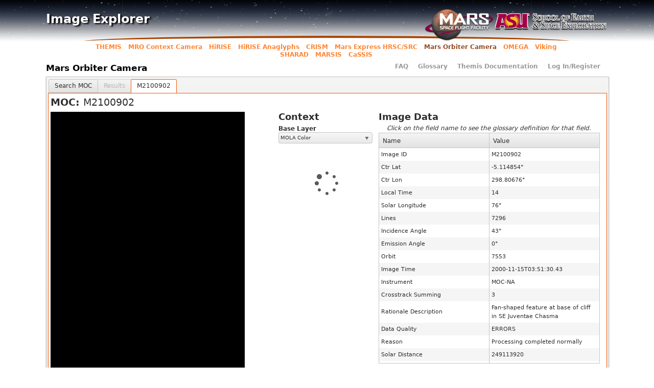

--- FILE ---
content_type: text/html; charset=utf-8
request_url: http://viewer.mars.asu.edu/viewer/moc/M2100902
body_size: 12932
content:
<!DOCTYPE html PUBLIC "-//W3C//DTD XHTML+RDFa 1.0//EN"
  "http://www.w3.org/MarkUp/DTD/xhtml-rdfa-1.dtd">
<html xmlns="http://www.w3.org/1999/xhtml" xml:lang="en" version="XHTML+RDFa 1.0" dir="ltr">

<head profile="http://www.w3.org/1999/xhtml/vocab">

<meta name="viewport" content="width=device-width, initial-scale=1.0">
  <meta http-equiv="X-UA-Compatible" content="IE=9; IE=10; IE=11; IE=EDGE" />
  <!--[if IE]><![endif]-->
<meta http-equiv="Content-Type" content="text/html; charset=utf-8" />
<meta name="Generator" content="Drupal 7 (http://drupal.org)" />
<link rel="shortcut icon" href="http://viewer.mars.asu.edu/files/zaphod_favicon.gif" type="image/gif" />
  <title>Mars Orbiter Camera | Image Explorer</title>
  <link type="text/css" rel="stylesheet" href="//viewer.mars.asu.edu/files/css/css_xE-rWrJf-fncB6ztZfd2huxqgxu4WO-qwma6Xer30m4.css" media="all" />
<link type="text/css" rel="stylesheet" href="//viewer.mars.asu.edu/files/css/css_g6witka4hhs8si-IczzjGxo3Lj3-hQ4Yg5a_K8-n078.css" media="all" />
<link type="text/css" rel="stylesheet" href="//viewer.mars.asu.edu/files/css/css_n6CB2gJVra3ZqvdBQJvwK_VXhFhwvC36ePLif1dQBLQ.css" media="all" />
<link type="text/css" rel="stylesheet" href="//viewer.mars.asu.edu/files/css/css_6zJWGgyvayzxI1PoN_gxsG3quZzQF_zSmjtFj-rYwyU.css" media="all" />
<style type="text/css" media="all">
/* <![CDATA[ */
.panels-flexible-new .panels-flexible-region {
  padding: 0;
}

.panels-flexible-new .panels-flexible-region-inside {
  padding-right: 0.5em;
  padding-left: 0.5em;
}

.panels-flexible-new .panels-flexible-region-inside-first {
  padding-left: 0;
}

.panels-flexible-new .panels-flexible-region-inside-last {
  padding-right: 0;
}

.panels-flexible-new .panels-flexible-column {
  padding: 0;
}

.panels-flexible-new .panels-flexible-column-inside {
  padding-right: 0.5em;
  padding-left: 0.5em;
}

.panels-flexible-new .panels-flexible-column-inside-first {
  padding-left: 0;
}

.panels-flexible-new .panels-flexible-column-inside-last {
  padding-right: 0;
}

.panels-flexible-new .panels-flexible-row {
  padding: 0 0 0.5em 0;
  margin: 0;
}

.panels-flexible-new .panels-flexible-row-last {
  padding-bottom: 0;
}

.panels-flexible-column-new-main {
  float: left;
  width: 99.0000%;
}

.panels-flexible-new-inside {
  padding-right: 0px;
}

.panels-flexible-new {
  width: auto;
}

.panels-flexible-region-new-center {
  float: left;
  width: 99.0000%;
}

.panels-flexible-row-new-main-row-inside {
  padding-right: 0px;
}


/* ]]> */
</style>
<link type="text/css" rel="stylesheet" href="//viewer.mars.asu.edu/files/css/css_by3drwFprACtj6FSySyC632-gJvEVyQdGAqnYQQqjDc.css" media="all" />
<link type="text/css" rel="stylesheet" href="//viewer.mars.asu.edu/files/css/css_A0rOr6AG1pIgfesAQ4nO05Bf3oVUTzm1-IseJ8d_8wY.css" media="all" />
<link type="text/css" rel="stylesheet" href="//viewer.mars.asu.edu/files/css/css_5KZjVikMTDLDPKcyZJiykGscZ1e5ACro1Y5IAMloi_U.css" media="all" />
  <script type="text/javascript" src="//viewer.mars.asu.edu/sites/all/modules/jquery_update/replace/jquery/1.8/jquery.min.js?v=1.8.3"></script>
<script type="text/javascript" src="//viewer.mars.asu.edu/misc/jquery-extend-3.4.0.js?v=1.8.3"></script>
<script type="text/javascript" src="//viewer.mars.asu.edu/misc/jquery-html-prefilter-3.5.0-backport.js?v=1.8.3"></script>
<script type="text/javascript" src="//viewer.mars.asu.edu/misc/jquery.once.js?v=1.2"></script>
<script type="text/javascript" src="//viewer.mars.asu.edu/misc/drupal.js?t30d5a"></script>
<script type="text/javascript">
<!--//--><![CDATA[//><!--
jQuery.extend(Drupal.settings, {"basePath":"\u002F", "pathPrefix":"", "ajaxPageState":{"theme":"zaphod7", "theme_token":"4A8LPHi0EqGl1I4Xxtdh5kQhD8ZEbwo-lYP9r-aozrs", "jquery_version":"1.8", "js":{"sites\u002Fall\u002Fmodules\u002Fjquery_update\u002Freplace\u002Fjquery\u002F1.8\u002Fjquery.min.js":1, "misc\u002Fjquery-extend-3.4.0.js":1, "misc\u002Fjquery-html-prefilter-3.5.0-backport.js":1, "misc\u002Fjquery.once.js":1, "misc\u002Fdrupal.js":1, "sites\u002Fall\u002Fmodules\u002Fjquery_update\u002Freplace\u002Fui\u002Fui\u002Fminified\u002Fjquery.ui.core.min.js":1, "sites\u002Fall\u002Fmodules\u002Fjquery_update\u002Freplace\u002Fui\u002Fui\u002Fminified\u002Fjquery.ui.widget.min.js":1, "sites\u002Fall\u002Fmodules\u002Fjquery_update\u002Freplace\u002Fui\u002Fui\u002Fminified\u002Fjquery.ui.effect.min.js":1, "sites\u002Fall\u002Fmodules\u002Fviewer\u002Flib\u002Fkendo-ui\u002Fjs\u002Fkendo.web.min.js":1, "sites\u002Fall\u002Fmodules\u002Fjquery_update\u002Freplace\u002Fui\u002Fexternal\u002Fjquery.cookie.js":1, "sites\u002Fall\u002Fmodules\u002Fjquery_update\u002Freplace\u002Fmisc\u002Fjquery.form.min.js":1, "sites\u002Fall\u002Fmodules\u002Fjquery_update\u002Freplace\u002Fui\u002Fui\u002Fminified\u002Fjquery.ui.button.min.js":1, "sites\u002Fall\u002Fmodules\u002Fjquery_update\u002Freplace\u002Fui\u002Fui\u002Fminified\u002Fjquery.ui.mouse.min.js":1, "sites\u002Fall\u002Fmodules\u002Fjquery_update\u002Freplace\u002Fui\u002Fui\u002Fminified\u002Fjquery.ui.draggable.min.js":1, "sites\u002Fall\u002Fmodules\u002Fjquery_update\u002Freplace\u002Fui\u002Fui\u002Fminified\u002Fjquery.ui.position.min.js":1, "sites\u002Fall\u002Fmodules\u002Fjquery_update\u002Freplace\u002Fui\u002Fui\u002Fminified\u002Fjquery.ui.resizable.min.js":1, "sites\u002Fall\u002Fmodules\u002Fjquery_update\u002Freplace\u002Fui\u002Fui\u002Fminified\u002Fjquery.ui.dialog.min.js":1, "sites\u002Fall\u002Fmodules\u002Fjquery_update\u002Freplace\u002Fui\u002Fui\u002Fminified\u002Fjquery.ui.droppable.min.js":1, "sites\u002Fall\u002Fmodules\u002Fjquery_update\u002Freplace\u002Fui\u002Fui\u002Fminified\u002Fjquery.ui.progressbar.min.js":1, "sites\u002Fall\u002Fmodules\u002Fjquery_update\u002Freplace\u002Fui\u002Fui\u002Fminified\u002Fjquery.ui.sortable.min.js":1, "sites\u002Fall\u002Fmodules\u002Fjquery_update\u002Freplace\u002Fui\u002Fui\u002Fminified\u002Fjquery.ui.selectable.min.js":1, "sites\u002Fall\u002Fmodules\u002Fjquery_update\u002Freplace\u002Fui\u002Fui\u002Fminified\u002Fjquery.ui.slider.min.js":1, "sites\u002Fall\u002Fmodules\u002Fjquery_update\u002Freplace\u002Fui\u002Fui\u002Fminified\u002Fjquery.ui.tabs.min.js":1, "sites\u002Fall\u002Fmodules\u002Fjquery_update\u002Freplace\u002Fui\u002Fui\u002Fminified\u002Fjquery.ui.effect-fade.min.js":1, "sites\u002Fall\u002Fmodules\u002Fviewer\u002Flib\u002Fjs\u002Fmin\u002Fkendo.multiselect.min.js":1, "sites\u002Fall\u002Fmodules\u002Fviewer\u002Flib\u002Fjs\u002Fmin\u002Fjquery.json.min.js":1, "sites\u002Fall\u002Fmodules\u002Fviewer\u002Flib\u002Fjs\u002Fmin\u002Fjquery.fileDownload.min.js":1, "sites\u002Fall\u002Fmodules\u002Fviewer\u002Flib\u002Fjs\u002Fmin\u002Fjquery.actual.min.js":1, "misc\u002Fjquery.ba-bbq.js":1, "sites\u002Fall\u002Fmodules\u002Fviewer\u002Flib\u002Fjs\u002Fmin\u002Fjquery.crc32.min.js":1, "sites\u002Fall\u002Fmodules\u002Fviewer\u002Flib\u002Fjs\u002Fmin\u002Frequire.min.js":1, "sites\u002Fall\u002Fmodules\u002Fviewer\u002Flib\u002Fjs\u002Fmin\u002Fjquery.selectable.min.js":1, "sites\u002Fall\u002Fmodules\u002Fviewer\u002Flib\u002Fjs\u002Fmin\u002Fjquery.base64.min.js":1, "sites\u002Fall\u002Fmodules\u002Fviewer\u002Flib\u002Fjs\u002Fmin\u002Fjquery.throttle.min.js":1, "sites\u002Fall\u002Fmodules\u002Fviewer\u002Flib\u002Fjs\u002Fmin\u002Fjquery.toTop.min.js":1, "misc\u002Fform.js":1, "misc\u002Fajax.js":1, "sites\u002Fall\u002Fmodules\u002Fjquery_update\u002Fjs\u002Fjquery_update.js":1, "misc\u002Fprogress.js":1, "sites\u002Fall\u002Fmodules\u002Fviewer\u002Flib\u002Fd7_core_overrides\u002Fcollapse.js":1, "sites\u002Fall\u002Fmodules\u002Fviewer\u002Fplugins\u002Fcontent_types\u002Fjs\u002Fviewer_search.js":1, "sites\u002Fall\u002Fmodules\u002Fviewer\u002Fplugins\u002Fcontent_types\u002Fjs\u002Fviewer_ajax.js":1, "sites\u002Fall\u002Fmodules\u002Fviewer\u002Fplugins\u002Fcontent_types\u002Fjs\u002Fviewer.js":1, "sites\u002Fall\u002Fmodules\u002Fviewer\u002Fplugins\u002Fstyles\u002Fjs\u002Fto_top.js":1, "sites\u002Fall\u002Fmodules\u002Fviewer\u002Fplugins\u002Fstyles\u002Fjs\u002Fkendo_tabs.js":1}, "css":{"modules\u002Fsystem\u002Fsystem.base.css":1, "modules\u002Fsystem\u002Fsystem.menus.css":1, "modules\u002Fsystem\u002Fsystem.messages.css":1, "modules\u002Fsystem\u002Fsystem.theme.css":1, "misc\u002Fui\u002Fjquery.ui.core.css":1, "misc\u002Fui\u002Fjquery.ui.theme.css":1, "misc\u002Fui\u002Fjquery.ui.button.css":1, "misc\u002Fui\u002Fjquery.ui.resizable.css":1, "misc\u002Fui\u002Fjquery.ui.dialog.css":1, "misc\u002Fui\u002Fjquery.ui.progressbar.css":1, "misc\u002Fui\u002Fjquery.ui.selectable.css":1, "misc\u002Fui\u002Fjquery.ui.slider.css":1, "misc\u002Fui\u002Fjquery.ui.tabs.css":1, "sites\u002Fall\u002Fmodules\u002Fviewer\u002Flib\u002Fcss\u002Fkendo.multiselect.min.css":1, "sites\u002Fall\u002Fmodules\u002Fviewer\u002Fviewer-icons.min.css":1, "sites\u002Fall\u002Fmodules\u002Fviewer\u002Flib\u002Fcss\u002Fjquery.toTop.min.css":1, "sites\u002Fall\u002Fmodules\u002Fldap\u002Fldap_user\u002Fldap_user.css":1, "sites\u002Fall\u002Fmodules\u002Fdate\u002Fdate_api\u002Fdate.css":1, "sites\u002Fall\u002Fmodules\u002Fdate\u002Fdate_popup\u002Fthemes\u002Fdatepicker.1.7.css":1, "modules\u002Ffield\u002Ftheme\u002Ffield.css":1, "modules\u002Fnode\u002Fnode.css":1, "modules\u002Fuser\u002Fuser.css":1, "sites\u002Fall\u002Fmodules\u002Fviews\u002Fcss\u002Fviews.css":1, "sites\u002Fall\u002Fmodules\u002Fctools\u002Fcss\u002Fctools.css":1, "sites\u002Fall\u002Fmodules\u002Fldap\u002Fldap_servers\u002Fldap_servers.admin.css":1, "sites\u002Fall\u002Fmodules\u002Fpanels\u002Fcss\u002Fpanels.css":1, "sites\u002Fall\u002Fmodules\u002Fviewer\u002Fviewer.theme.css":1, "sites\u002Fall\u002Fmodules\u002Fviewer\u002Fplugins\u002Fcontent_types\u002Fcss\u002Fviewer_search.css":1, "public:\u002F\u002Fctools\u002Fcss\u002Fb2b04308fda5529c152a69edacb3893d.css":1, "sites\u002Fall\u002Fmodules\u002Fpanels\u002Fplugins\u002Flayouts\u002Fflexible\u002Fflexible.css":1, "sites\u002Fall\u002Fmodules\u002Fviewer\u002Fplugins\u002Fcontent_types\u002Fcss\u002Fviewer_results_table.css":1, "0":1, "sites\u002Fall\u002Fmodules\u002Fviewer\u002Fplugins\u002Flayouts\u002Fviewer_stamp_detail\u002Fviewer_stamp_detail.css":1, "sites\u002Fall\u002Fmodules\u002Fviewer\u002Flib\u002Fcss\u002Fshadowbox.css":1, "sites\u002Fall\u002Fmodules\u002Fviewer\u002Fplugins\u002Fcontent_types\u002Fcss\u002Fviewer_basemap.css":1, "sites\u002Fall\u002Fmodules\u002Fviewer\u002Fplugins\u002Fcontent_types\u002Fcss\u002Fviewer_datatable.css":1, "sites\u002Fall\u002Fmodules\u002Fviewer\u002Fplugins\u002Fcontent_types\u002Fcss\u002Fviewer_map_link.css":1, "sites\u002Fall\u002Fmodules\u002Fviewer\u002Fplugins\u002Fcontent_types\u002Fcss\u002Fviewer_image.css":1, "sites\u002Fall\u002Fmodules\u002Fviewer\u002Fplugins\u002Fcontent_types\u002Fcss\u002Fviewer_results_nav.css":1, "sites\u002Fall\u002Fmodules\u002Fviewer\u002Fplugins\u002Fcontent_types\u002Fcss\u002Fviewer_permalink.css":1, "sites\u002Fall\u002Fmodules\u002Fviewer\u002Fplugins\u002Fcontent_types\u002Fcss\u002Fviewer_download.css":1, "sites\u002Fall\u002Fmodules\u002Fviewer\u002Fplugins\u002Fstyles\u002Fcss\u002Fkendo_box.css":1, "sites\u002Fall\u002Fmodules\u002Fviewer\u002Fplugins\u002Fcontent_types\u002Fcss\u002Fviewer_title.css":1, "sites\u002Fall\u002Fmodules\u002Fviewer\u002Fplugins\u002Fstyles\u002Fcss\u002Fkendo_tabs.css":1, "sites\u002Fall\u002Fmodules\u002Fviewer\u002Fplugins\u002Fcontent_types\u002Fcss\u002Fviewer_common.css":1, "public:\u002F\u002Fctools\u002Fcss\u002F61150fc96a8501cedd5816bf621e75a9.css":1, "sites\u002Fall\u002Fthemes\u002Fzaphod7\u002Fcss\u002Fhtml-reset.css":1, "sites\u002Fall\u002Fthemes\u002Fzaphod7\u002Fcss\u002Flayout-fixed.css":1, "sites\u002Fall\u002Fthemes\u002Fzaphod7\u002Fcss\u002Fpage-backgrounds.css":1, "sites\u002Fall\u002Fthemes\u002Fzaphod7\u002Fcss\u002Fpages.css":1, "sites\u002Fall\u002Fthemes\u002Fzaphod7\u002Fcss\u002Fblocks.css":1, "sites\u002Fall\u002Fthemes\u002Fzaphod7\u002Fcss\u002Fnavigation.css":1, "sites\u002Fall\u002Fthemes\u002Fzaphod7\u002Fcss\u002Fviews-styles.css":1, "sites\u002Fall\u002Fthemes\u002Fzaphod7\u002Fcss\u002Fnodes.css":1, "sites\u002Fall\u002Fthemes\u002Fzaphod7\u002Fcss\u002Fforms.css":1, "sites\u002Fall\u002Fthemes\u002Fzaphod7\u002Fcss\u002Ffields.css":1, "sites\u002Fall\u002Fmodules\u002Fviewer\u002Flib\u002Fkendo-ui\u002Fstyles\u002Fkendo.common.min.css":1, "sites\u002Fall\u002Fmodules\u002Fviewer\u002Flib\u002Fkendo-ui\u002Fstyles\u002Fkendo.default.min.css":1}}, "viewer":{"entity":{"name":"moc", "primary_key_field":"id", "image_zoomer":"1", "pyramidized_zoomer":"1", "id":"28", "display_name":"MOC", "search_enabled":"1", "field_descriptions":{"age":"", "center_latitude":"Q2VudGVyIGFyZW9ncmFwaGljIGxhdGl0dWRl", "center_longitude":"Q2VudGVyIGxvbmdpdHVkZQ==", "coll_date":"", "context_image_product_id":"", "crosstrack_summing":"Q3Jvc3N0cmFjayBzdW1taW5n", "ctr_lat":"", "ctr_lon":"", "data_quality_desc":"", "download":"", "downtrack_summing":"RG93bnRyYWNrIHN1bW1pbmc=", "edit_mode_id":"Rmlyc3QgcGl4ZWwgc3RvcmVkIGZyb20gZGV0ZWN0b3IsIHplcm8tYmFzZWQ=", "emission_angle":"RW1pc3Npb24gYW5nbGUgYXQgY2VudGVyIG9mIGltYWdl", "encoding_type":"", "excludeproduct_id":"", "file_specification_name":"", "filter_name":"RmlsdGVyIG5hbWUgKFJFRCBvciBCTFVFLCBOL0EgZm9yIE5BKQ==", "focal_plane_temperature":"Rm9jYWwgcGxhbmUgdGVtcCBpbiBLZWx2aW5z", "gain_mode_id":"R2FpbiBtb2RlIChzZWUgZG9jdW1lbnRhdGlvbik=", "geometry_level":"", "gif":"", "id":"", "ignore_entry":"", "image_skew_angle":"[base64]", "image_time":"U0NFVCB0aW1lIGF0IHN0YXJ0IG9mIGltYWdl", "incidence_angle":"SW5jaWRlbmNlIGFuZ2xlIGF0IGNlbnRlciBvZiBpbWFnZQ==", "instrument_name":"SW5zdHJ1bWVudCBuYW1l", "latitude":"", "lev0":"", "levpt":"", "line_exposure_duration":"TGluZSBpbnRlZ3JhdGlvbiB0aW1lIGluIG1pbGxpc2Vjb25kcw==", "line_samples":"SW1hZ2Ugd2lkdGg=", "lines":"SW1hZ2UgaGVpZ2h0", "local_time":"[base64]", "longitude":"", "lower_left_latitude":"TG93ZXIgbGVmdCBhcmVvZ3JhcGhpYyBsYXRpdHVkZQ==", "lower_left_longitude":"TG93ZXIgbGVmdCBsb25naXR1ZGU=", "lower_right_latitude":"TG93ZXIgcmlnaHQgYXJlb2dyYXBoaWMgbGF0aXR1ZGU=", "lower_right_longitude":"TG93ZXIgcmlnaHQgbG9uZ2l0dWRl", "mission_phase_name":"TWlzc2lvbiBwaGFzZSBuYW1l", "mod_date":"", "na":"", "ne_lat":"", "ne_lon":"", "north_azimuth":"[base64]", "nw_lat":"", "nw_lon":"", "offset_mode_id":"T2Zmc2V0IG1vZGUgKHNlZSBkb2N1bWVudGF0aW9uKQ==", "orbit_number":"", "phase_angle":"UGhhc2UgYW5nbGUgYXQgY2VudGVyIG9mIGltYWdl", "pixel_aspect_ratio":"[base64]", "product_id":"UHJvZHVjdCBpZA==", "rationale_desc":"", "reason":"", "res":"", "scaled_image_height":"SW1hZ2UgaGVpZ2h0IGZyb20gZmlyc3QgbGluZSB0byBsYXN0IGxpbmUgaW4ga20=", "scaled_image_width":"SW1hZ2Ugd2lkdGggZnJvbSBsZWZ0IHRvIHJpZ2h0IGltYWdlIGVkZ2UgaW4ga20=", "scaled_pixel_width":"SW1hZ2UgcmVzb2x1dGlvbiBpbiBtZXRlcnMvcGl4ZWwgYXQgY2VudGVyIG9mIGltYWdl", "se_lat":"", "se_lon":"", "slant_distance":"UmFuZ2UgZnJvbSBzL2MgdG8gaW50ZXJzZWN0aW9uIG9mIHZpZXcgdmVjdG9yIHdpdGggdGFyZ2V0IGJvZHkgaW4ga20=", "solar_distance":"RGlzdGFuY2UgZnJvbSB0aGUgY2VudGVyIG9mIHRoZSBpbWFnZSBvbiB0aGUgdGFyZ2V0IGJvZHkgdG8gdGhlIGNlbnRlciBvZiB0aGUgc3VuIGluIGtt", "solar_longitude":"U29sYXIgbG9uZ2l0dWRlICg=", "spacecraft_altitude":"RGlzdGFuY2UgZnJvbSBzL2MgdG8gY2xvc2VzdCBwb2ludCBvbiBzdXJmYWNlIGluIGtt", "spacecraft_clock_start_count":"U3BhY2VjcmFmdCBjbG9jayB2YWx1ZSBhdCBzdGFydCBvZiBpbWFnZQ==", "sub_solar_azimuth":"[base64]", "sub_solar_latitude":"UGxhbmV0b2dyYXBoaWMgbGF0aXR1ZGUgb2Ygc3Vic29sYXIgcG9pbnQgaW4gZGVncmVlcw==", "sub_solar_longitude":"V2VzdCBsb25naXR1ZGUgb2Ygc3Vic29sYXIgcG9pbnQgaW4gZGVncmVlcw==", "sub_spacecraft_latitude":"UGxhbmV0b2dyYXBoaWMgbGF0aXR1ZGUgb2Ygc3Vic3BhY2VjcmFmdCBwb2ludCBpbiBkZWdyZWVz", "sub_spacecraft_longitude":"V2VzdCBsb25naXR1ZGUgb2Ygc3Vic3BhY2VjcmFmdCBwb2ludCBpbiBkZWdyZWVz", "sw_lat":"", "sw_lon":"", "target_center_distance":"RGlzdGFuY2UgZnJvbSBzL2MgdG8gdGFyZ2V0IGJvZHkgY2VudGVyIGluIGtt", "target_name":"VGFyZ2V0IG5hbWUgKGUuZy4sIE1BUlMsIFBIT0JPUywgU1RBUiwgU1BBQ0Up", "touched":"", "upper_left_latitude":"VXBwZXIgbGVmdCBhcmVvZ3JhcGhpYyBsYXRpdHVkZQ==", "upper_left_longitude":"VXBwZXIgbGVmdCBsb25naXR1ZGU=", "upper_right_latitude":"VXBwZXIgcmlnaHQgYXJlb2dyYXBoaWMgbGF0aXR1ZGU=", "upper_right_longitude":"VXBwZXIgcmlnaHQgbG9uZ2l0dWRl", "usage_note":"[base64]", "volume_id":"Vm9sdW1lIGlk"}}, "ajax_cache_str":"t6telj", "result_fields":[ {"field":"id", "title":"Image ID", "encoded":false}, {"field":"instrument_name", "title":"Instrument", "encoded":false}, {"field":"ctr_lat", "title":"Ctr Lat", "encoded":false}, {"field":"ctr_lon", "title":"Ctr Lon", "encoded":false}, {"field":"rationale_desc", "title":"Rationale Description", "encoded":false}, {"field":"data_quality_desc", "title":"Data Quality", "encoded":false}, {"field":"volume_id", "title":"Volume Id", "encoded":false} ], "product_id":"M2100902", "title_str":"MOC: M2100902", "toTopNoText":true}, "ajax":{"edit-submit":{"callback":"viewer_search_ajax_callback", "event":"click", "url":"\u002Fsystem\u002Fajax", "submit":{"_triggering_element_name":"op", "_triggering_element_value":"Get Product(s)"}}, "edit-top-buttons-top-submit":{"callback":"viewer_search_ajax_callback", "event":"mousedown", "keypress":true, "prevent":"click", "url":"\u002Fsystem\u002Fajax", "submit":{"_triggering_element_name":"op", "_triggering_element_value":"Run Query"}}, "edit-top-buttons-top-reset":{"callback":"viewer_reset_ajax_callback", "event":"mousedown", "keypress":true, "prevent":"click", "url":"\u002Fsystem\u002Fajax", "submit":{"_triggering_element_name":"op", "_triggering_element_value":"Reset Form"}}, "edit-bottom-buttons-bottom-submit":{"callback":"viewer_search_ajax_callback", "event":"mousedown", "keypress":true, "prevent":"click", "url":"\u002Fsystem\u002Fajax", "submit":{"_triggering_element_name":"op", "_triggering_element_value":"Run Query"}}, "edit-bottom-buttons-bottom-reset":{"callback":"viewer_reset_ajax_callback", "event":"mousedown", "keypress":true, "prevent":"click", "url":"\u002Fsystem\u002Fajax", "submit":{"_triggering_element_name":"op", "_triggering_element_value":"Reset Form"}}}, "urlIsAjaxTrusted":{"\u002Fsystem\u002Fajax":true, "\u002Fviewer\u002Fmoc\u002FM2100902":true}});
//--><!]]>
</script>
<script type="text/javascript" src="//viewer.mars.asu.edu/sites/all/modules/jquery_update/replace/ui/ui/minified/jquery.ui.core.min.js?v=1.10.2"></script>
<script type="text/javascript" src="//viewer.mars.asu.edu/sites/all/modules/jquery_update/replace/ui/ui/minified/jquery.ui.widget.min.js?v=1.10.2"></script>
<script type="text/javascript" src="//viewer.mars.asu.edu/sites/all/modules/jquery_update/replace/ui/ui/minified/jquery.ui.effect.min.js?v=1.10.2"></script>
<script type="text/javascript" src="//viewer.mars.asu.edu/sites/all/modules/viewer/lib/kendo-ui/js/kendo.web.min.js?v=2013.2.716"></script>
<script type="text/javascript" src="//viewer.mars.asu.edu/sites/all/modules/jquery_update/replace/ui/external/jquery.cookie.js?v=67fb34f6a866c40d0570"></script>
<script type="text/javascript" src="//viewer.mars.asu.edu/sites/all/modules/jquery_update/replace/misc/jquery.form.min.js?v=2.69"></script>
<script type="text/javascript" src="//viewer.mars.asu.edu/sites/all/modules/jquery_update/replace/ui/ui/minified/jquery.ui.button.min.js?v=1.10.2"></script>
<script type="text/javascript" src="//viewer.mars.asu.edu/sites/all/modules/jquery_update/replace/ui/ui/minified/jquery.ui.mouse.min.js?v=1.10.2"></script>
<script type="text/javascript" src="//viewer.mars.asu.edu/sites/all/modules/jquery_update/replace/ui/ui/minified/jquery.ui.draggable.min.js?v=1.10.2"></script>
<script type="text/javascript" src="//viewer.mars.asu.edu/sites/all/modules/jquery_update/replace/ui/ui/minified/jquery.ui.position.min.js?v=1.10.2"></script>
<script type="text/javascript" src="//viewer.mars.asu.edu/sites/all/modules/jquery_update/replace/ui/ui/minified/jquery.ui.resizable.min.js?v=1.10.2"></script>
<script type="text/javascript" src="//viewer.mars.asu.edu/sites/all/modules/jquery_update/replace/ui/ui/minified/jquery.ui.dialog.min.js?v=1.10.2"></script>
<script type="text/javascript" src="//viewer.mars.asu.edu/sites/all/modules/jquery_update/replace/ui/ui/minified/jquery.ui.droppable.min.js?v=1.10.2"></script>
<script type="text/javascript" src="//viewer.mars.asu.edu/sites/all/modules/jquery_update/replace/ui/ui/minified/jquery.ui.progressbar.min.js?v=1.10.2"></script>
<script type="text/javascript" src="//viewer.mars.asu.edu/sites/all/modules/jquery_update/replace/ui/ui/minified/jquery.ui.sortable.min.js?v=1.10.2"></script>
<script type="text/javascript" src="//viewer.mars.asu.edu/sites/all/modules/jquery_update/replace/ui/ui/minified/jquery.ui.selectable.min.js?v=1.10.2"></script>
<script type="text/javascript" src="//viewer.mars.asu.edu/sites/all/modules/jquery_update/replace/ui/ui/minified/jquery.ui.slider.min.js?v=1.10.2"></script>
<script type="text/javascript" src="//viewer.mars.asu.edu/sites/all/modules/jquery_update/replace/ui/ui/minified/jquery.ui.tabs.min.js?v=1.10.2"></script>
<script type="text/javascript" src="//viewer.mars.asu.edu/sites/all/modules/jquery_update/replace/ui/ui/minified/jquery.ui.effect-fade.min.js?v=1.10.2"></script>
<script type="text/javascript" src="//viewer.mars.asu.edu/sites/all/modules/viewer/lib/js/min/kendo.multiselect.min.js?v=1.0"></script>
<script type="text/javascript" src="//viewer.mars.asu.edu/sites/all/modules/viewer/lib/js/min/jquery.json.min.js?v=1.0"></script>
<script type="text/javascript" src="//viewer.mars.asu.edu/sites/all/modules/viewer/lib/js/min/jquery.fileDownload.min.js?v=1.4.2"></script>
<script type="text/javascript" src="//viewer.mars.asu.edu/sites/all/modules/viewer/lib/js/min/jquery.actual.min.js?v=1.0.15"></script>
<script type="text/javascript" src="//viewer.mars.asu.edu/misc/jquery.ba-bbq.js?v=1.2.1"></script>
<script type="text/javascript" src="//viewer.mars.asu.edu/sites/all/modules/viewer/lib/js/min/jquery.crc32.min.js?v=1.0"></script>
<script type="text/javascript" src="//viewer.mars.asu.edu/sites/all/modules/viewer/lib/js/min/require.min.js?v=2.1.9"></script>
<script type="text/javascript" src="//viewer.mars.asu.edu/sites/all/modules/viewer/lib/js/min/jquery.selectable.min.js?v=1.0"></script>
<script type="text/javascript" src="//viewer.mars.asu.edu/sites/all/modules/viewer/lib/js/min/jquery.base64.min.js?v=1.0"></script>
<script type="text/javascript" src="//viewer.mars.asu.edu/sites/all/modules/viewer/lib/js/min/jquery.throttle.min.js?v=1.1"></script>
<script type="text/javascript" src="//viewer.mars.asu.edu/sites/all/modules/viewer/lib/js/min/jquery.toTop.min.js?v=1.1"></script>
<script type="text/javascript" src="//viewer.mars.asu.edu/misc/form.js?v=7.77"></script>
<script type="text/javascript" src="//viewer.mars.asu.edu/misc/ajax.js?v=7.77"></script>
<script type="text/javascript" src="//viewer.mars.asu.edu/sites/all/modules/jquery_update/js/jquery_update.js?v=0.0.1"></script>
<script type="text/javascript" src="//viewer.mars.asu.edu/misc/progress.js?v=7.77"></script>
<script type="text/javascript" src="//viewer.mars.asu.edu/sites/all/modules/viewer/lib/d7_core_overrides/collapse.js?v=7.x"></script>
<script type="text/javascript" src="//viewer.mars.asu.edu/sites/all/modules/viewer/plugins/content_types/js/viewer_search.js?t30d5a"></script>
<script type="text/javascript" src="//viewer.mars.asu.edu/sites/all/modules/viewer/plugins/content_types/js/viewer_ajax.js?t30d5a"></script>
<script type="text/javascript" src="//viewer.mars.asu.edu/sites/all/modules/viewer/plugins/content_types/js/viewer.js?t30d5a"></script>
<script type="text/javascript" src="//viewer.mars.asu.edu/sites/all/modules/viewer/plugins/styles/js/to_top.js?t30d5a"></script>
<script type="text/javascript" src="//viewer.mars.asu.edu/sites/all/modules/viewer/plugins/styles/js/kendo_tabs.js?t30d5a"></script>
</head>
<body class="html not-front not-logged-in no-sidebars page-viewer page-viewer-moc section-viewer page-panels" >
      <div id="skip-link">
      <a href="#main-menu" class="element-invisible element-focusable">Jump to navigation</a>
    </div>
      
<div id="page-wrapper">
  <div id="page">
    <div id="header">
      <div class="section clearfix">
        
                  <div id="name-and-slogan">
                                          <div id="site-name"><strong>
                    <a href="/" title="Home" rel="home"><span>Image Explorer</span></a>
                  </strong></div>
                          
                      </div><!-- /#name-and-slogan -->
        


              </div>
    </div>
    <!-- /.section, /#header -->
    <div id="main-wrapper">
      <div id="main" class="clearfix with-navigation">
        <div id="content" class="column">
          <div class="section">
                                    <a id="main-content"></a>
                                      <h1 class="title" id="page-title">Mars Orbiter Camera</h1>
                                                                                      <div class="region region-content">
    <div id="block-system-main" class="block block-system first last odd">

      
  <div class="content">
    <div class="panel-flexible panels-flexible-25 clearfix" >
<div class="panel-flexible-inside panels-flexible-25-inside">
<div class="panels-flexible-row panels-flexible-row-25-main-row panels-flexible-row-first clearfix">
  <div class="inside panels-flexible-row-inside panels-flexible-row-25-main-row-inside panels-flexible-row-inside-first clearfix">
<div class="panels-flexible-region panels-flexible-region-25-center panels-flexible-region-first panels-flexible-region-last ">
  <div class="inside panels-flexible-region-inside panels-flexible-region-25-center-inside panels-flexible-region-inside-first panels-flexible-region-inside-last">
<div style="display:none;" class="kendo_tabs_container k-shadow" id="kendo_tabs_region_center"><ul><li class="orig_tab k-state-active" id="kendo_tab_button_0"><span class="k-link">Search MOC</span></li><li class="orig_tab" id="kendo_tab_button_1"><span class="k-link">Results</span></li><li class="orig_tab" id="kendo_tab_button_2"><span class="k-link">M2100902</span></li></ul><div class="kendo_tabs_content" id="kendo_tabs_0"><div class="panel-pane pane-panels-mini pane-search-tab"  >
  
      
  
  <div class="pane-content">
    <div class="panel-flexible panels-flexible-26 clearfix" id="mini-panel-search_tab">
<div class="panel-flexible-inside panels-flexible-26-inside">
<div class="panels-flexible-row panels-flexible-row-26-1 panels-flexible-row-first clearfix ">
  <div class="inside panels-flexible-row-inside panels-flexible-row-26-1-inside panels-flexible-row-inside-first clearfix">
<div class="panels-flexible-column panels-flexible-column-26-2 panels-flexible-column-first ">
  <div class="inside panels-flexible-column-inside panels-flexible-column-26-2-inside panels-flexible-column-inside-first">
<div class="panels-flexible-region panels-flexible-region-26-search panels-flexible-region-first panels-flexible-region-last ">
  <div class="inside panels-flexible-region-inside panels-flexible-region-26-search-inside panels-flexible-region-inside-first panels-flexible-region-inside-last">
<div class="panel-pane pane-viewer-search"  >
  
      
  
  <div class="pane-content">
    <div id="viewer-search-forms"><div class="basic-search"><div class="basic-search-inner"><form action="/viewer/moc/M2100902" method="post" id="viewer-basic-search-form" accept-charset="UTF-8"><div><div class="form-item form-type-textfield form-item-product-id">
  <label for="edit-product-id">Product ID(s) </label>
 <input type="text" id="edit-product-id" name="product_id" value="" size="60" maxlength="128" class="form-text" />
<div class="description">Go directly to a specified product, or return a list of specific products (separate product id's with commas).</div>
</div>
<input type="hidden" name="form_build_id" value="form-O2wfpY7nZDr92MHjppBU9LELAC1i5DbRVxwv0vXO8Bk" />
<input type="hidden" name="form_id" value="viewer_basic_search_form" />
<input class="basic-submit form-submit" type="submit" id="edit-submit" name="op" value="Get Product(s)" /></div></form></div></div><div class="detail-search"><form action="/viewer/moc/M2100902" method="post" id="viewer-detail-search-form" accept-charset="UTF-8"><div><fieldset class="detail-buttons form-wrapper" id="edit-top-buttons"><div class="fieldset-wrapper"><input class="detail-submit form-submit" type="submit" id="edit-top-buttons-top-submit" name="op" value="Run Query" /><input class="reset-button form-submit" type="submit" id="edit-top-buttons-top-reset" name="op" value="Reset Form" /></div></fieldset>
<fieldset class="default-search-section collapsible form-wrapper" id="edit-s34"><legend><span class="fieldset-legend">Basic</span></legend><div class="fieldset-wrapper"><div class='search-outer'><span class="glossary-mark" data-fieldname="longitude">?</span><div class="form-item form-type-viewer-min-max form-item-s34-longitude">
<label  for="edit-s34-longitude">Longitude (East)</label>
 <div class="container-inline min-max-container" id="edit-s34-longitude"><div class="form-item form-type-textfield form-item-s34-longitude-start">
  <label for="edit-s34-longitude-start">Min </label>
 <input class="min form-text" type="text" id="edit-s34-longitude-start" name="s34[longitude][start]" value="" size="6" maxlength="128" />
</div>
<div class="form-item form-type-textfield form-item-s34-longitude-end">
  <label for="edit-s34-longitude-end">Max </label>
 <input class="max form-text" type="text" id="edit-s34-longitude-end" name="s34[longitude][end]" value="" size="6" maxlength="128" />
</div>
</div>
</div>
</div><div class='search-outer'><span class="glossary-mark" data-fieldname="latitude">?</span><div class="form-item form-type-viewer-min-max form-item-s34-latitude">
<label  for="edit-s34-latitude">Latitude (North)</label>
 <div class="container-inline min-max-container" id="edit-s34-latitude"><div class="form-item form-type-textfield form-item-s34-latitude-start">
  <label for="edit-s34-latitude-start">Min </label>
 <input class="min form-text" type="text" id="edit-s34-latitude-start" name="s34[latitude][start]" value="" size="6" maxlength="128" />
</div>
<div class="form-item form-type-textfield form-item-s34-latitude-end">
  <label for="edit-s34-latitude-end">Max </label>
 <input class="max form-text" type="text" id="edit-s34-latitude-end" name="s34[latitude][end]" value="" size="6" maxlength="128" />
</div>
</div>
</div>
</div><div class='search-outer'><span class="glossary-mark" data-fieldname="instrument_name">?</span><div class="form-item form-type-select form-item-s34-instrument-name">
  <label for="edit-s34-instrument-name">Instrument </label>
 <select class="ui-widget-content viewer-select form-select" id="edit-s34-instrument-name" name="s34[instrument_name]"><option value="Any">Any</option><option value="MOC-NA">MOC-NA</option><option value="MOC-WA">MOC-WA</option></select>
</div>
</div><div class='search-outer'><span class="glossary-mark" data-fieldname="orbit_number">?</span><div class="form-item form-type-viewer-min-max form-item-s34-orbit-number">
<label  for="edit-s34-orbit-number">Orbit</label>
 <div class="container-inline min-max-container" id="edit-s34-orbit-number"><div class="form-item form-type-textfield form-item-s34-orbit-number-start">
  <label for="edit-s34-orbit-number-start">Min </label>
 <input class="min form-text" type="text" id="edit-s34-orbit-number-start" name="s34[orbit_number][start]" value="" size="6" maxlength="128" />
</div>
<div class="form-item form-type-textfield form-item-s34-orbit-number-end">
  <label for="edit-s34-orbit-number-end">Max </label>
 <input class="max form-text" type="text" id="edit-s34-orbit-number-end" name="s34[orbit_number][end]" value="" size="6" maxlength="128" />
</div>
</div>
</div>
</div></div></fieldset>
<fieldset class="collapsible collapsed form-wrapper" id="edit-s35"><legend><span class="fieldset-legend">Advanced</span></legend><div class="fieldset-wrapper"><div class='search-outer'><span class="glossary-mark" data-fieldname="filter_name">?</span><div class="form-item form-type-select form-item-s35-filter-name">
  <label for="edit-s35-filter-name">Filter </label>
 <select class="ui-widget-content viewer-select form-select" id="edit-s35-filter-name" name="s35[filter_name]"><option value="Any">Any</option><option value="BLUE">BLUE</option><option value="N/A">N/A</option><option value="RED">RED</option></select>
</div>
</div><div class='search-outer'><span class="glossary-mark" data-fieldname="mission_phase_name">?</span><div class="form-item form-type-select form-item-s35-mission-phase-name">
  <label for="edit-s35-mission-phase-name">Mission Phase </label>
 <select class="ui-widget-content viewer-select form-select" id="edit-s35-mission-phase-name" name="s35[mission_phase_name]"><option value="Any">Any</option><option value="AB-1">AB-1</option><option value="EXTENDED">EXTENDED</option><option value="MAPPING">MAPPING</option><option value="RELAY">RELAY</option><option value="SPO-1">SPO-1</option><option value="SPO-2">SPO-2</option><option value="SUPPORT">SUPPORT</option></select>
</div>
</div><div class='search-outer'><span class="glossary-mark" data-fieldname="downtrack_summing">?</span><div class="form-item form-type-viewer-min-max form-item-s35-downtrack-summing">
<label  for="edit-s35-downtrack-summing">Downtrack Summing</label>
 <div class="container-inline min-max-container" id="edit-s35-downtrack-summing"><div class="form-item form-type-textfield form-item-s35-downtrack-summing-start">
  <label for="edit-s35-downtrack-summing-start">Min </label>
 <input class="min form-text" type="text" id="edit-s35-downtrack-summing-start" name="s35[downtrack_summing][start]" value="" size="6" maxlength="128" />
</div>
<div class="form-item form-type-textfield form-item-s35-downtrack-summing-end">
  <label for="edit-s35-downtrack-summing-end">Max </label>
 <input class="max form-text" type="text" id="edit-s35-downtrack-summing-end" name="s35[downtrack_summing][end]" value="" size="6" maxlength="128" />
</div>
</div>
</div>
</div><div class='search-outer'><span class="glossary-mark" data-fieldname="scaled_pixel_width">?</span><div class="form-item form-type-viewer-min-max form-item-s35-scaled-pixel-width">
<label  for="edit-s35-scaled-pixel-width">Scaled Pixel Width</label>
 <div class="container-inline min-max-container" id="edit-s35-scaled-pixel-width"><div class="form-item form-type-textfield form-item-s35-scaled-pixel-width-start">
  <label for="edit-s35-scaled-pixel-width-start">Min </label>
 <input class="min form-text" type="text" id="edit-s35-scaled-pixel-width-start" name="s35[scaled_pixel_width][start]" value="" size="6" maxlength="128" />
</div>
<div class="form-item form-type-textfield form-item-s35-scaled-pixel-width-end">
  <label for="edit-s35-scaled-pixel-width-end">Max </label>
 <input class="max form-text" type="text" id="edit-s35-scaled-pixel-width-end" name="s35[scaled_pixel_width][end]" value="" size="6" maxlength="128" />
</div>
</div>
</div>
</div><div class='search-outer'><span class="glossary-mark" data-fieldname="line_samples">?</span><div class="form-item form-type-viewer-min-max form-item-s35-line-samples">
<label  for="edit-s35-line-samples">Line Samples</label>
 <div class="container-inline min-max-container" id="edit-s35-line-samples"><div class="form-item form-type-textfield form-item-s35-line-samples-start">
  <label for="edit-s35-line-samples-start">Min </label>
 <input class="min form-text" type="text" id="edit-s35-line-samples-start" name="s35[line_samples][start]" value="" size="6" maxlength="128" />
</div>
<div class="form-item form-type-textfield form-item-s35-line-samples-end">
  <label for="edit-s35-line-samples-end">Max </label>
 <input class="max form-text" type="text" id="edit-s35-line-samples-end" name="s35[line_samples][end]" value="" size="6" maxlength="128" />
</div>
</div>
</div>
</div><div class='search-outer'><span class="glossary-mark" data-fieldname="solar_longitude">?</span><div class="form-item form-type-viewer-min-max form-item-s35-solar-longitude">
<label  for="edit-s35-solar-longitude">Solar Longitude</label>
 <div class="container-inline min-max-container" id="edit-s35-solar-longitude"><div class="form-item form-type-textfield form-item-s35-solar-longitude-start">
  <label for="edit-s35-solar-longitude-start">Min </label>
 <input class="min form-text" type="text" id="edit-s35-solar-longitude-start" name="s35[solar_longitude][start]" value="" size="6" maxlength="128" />
</div>
<div class="form-item form-type-textfield form-item-s35-solar-longitude-end">
  <label for="edit-s35-solar-longitude-end">Max </label>
 <input class="max form-text" type="text" id="edit-s35-solar-longitude-end" name="s35[solar_longitude][end]" value="" size="6" maxlength="128" />
</div>
</div>
</div>
</div><div class='search-outer'><span class="glossary-mark" data-fieldname="local_time">?</span><div class="form-item form-type-viewer-min-max form-item-s35-local-time">
<label  for="edit-s35-local-time">Local Time</label>
 <div class="container-inline min-max-container" id="edit-s35-local-time"><div class="form-item form-type-textfield form-item-s35-local-time-start">
  <label for="edit-s35-local-time-start">Min </label>
 <input class="min form-text" type="text" id="edit-s35-local-time-start" name="s35[local_time][start]" value="" size="6" maxlength="128" />
</div>
<div class="form-item form-type-textfield form-item-s35-local-time-end">
  <label for="edit-s35-local-time-end">Max </label>
 <input class="max form-text" type="text" id="edit-s35-local-time-end" name="s35[local_time][end]" value="" size="6" maxlength="128" />
</div>
</div>
</div>
</div><div class='search-outer'><span class="glossary-mark" data-fieldname="incidence_angle">?</span><div class="form-item form-type-viewer-min-max form-item-s35-incidence-angle">
<label  for="edit-s35-incidence-angle">Incidence Angle</label>
 <div class="container-inline min-max-container" id="edit-s35-incidence-angle"><div class="form-item form-type-textfield form-item-s35-incidence-angle-start">
  <label for="edit-s35-incidence-angle-start">Min </label>
 <input class="min form-text" type="text" id="edit-s35-incidence-angle-start" name="s35[incidence_angle][start]" value="" size="6" maxlength="128" />
</div>
<div class="form-item form-type-textfield form-item-s35-incidence-angle-end">
  <label for="edit-s35-incidence-angle-end">Max </label>
 <input class="max form-text" type="text" id="edit-s35-incidence-angle-end" name="s35[incidence_angle][end]" value="" size="6" maxlength="128" />
</div>
</div>
</div>
</div><div class='search-outer'><span class="glossary-mark" data-fieldname="emission_angle">?</span><div class="form-item form-type-viewer-min-max form-item-s35-emission-angle">
<label  for="edit-s35-emission-angle">Emission Angle</label>
 <div class="container-inline min-max-container" id="edit-s35-emission-angle"><div class="form-item form-type-textfield form-item-s35-emission-angle-start">
  <label for="edit-s35-emission-angle-start">Min </label>
 <input class="min form-text" type="text" id="edit-s35-emission-angle-start" name="s35[emission_angle][start]" value="" size="6" maxlength="128" />
</div>
<div class="form-item form-type-textfield form-item-s35-emission-angle-end">
  <label for="edit-s35-emission-angle-end">Max </label>
 <input class="max form-text" type="text" id="edit-s35-emission-angle-end" name="s35[emission_angle][end]" value="" size="6" maxlength="128" />
</div>
</div>
</div>
</div><div class='search-outer'><span class="glossary-mark" data-fieldname="phase_angle">?</span><div class="form-item form-type-viewer-min-max form-item-s35-phase-angle">
<label  for="edit-s35-phase-angle">Phase Angle</label>
 <div class="container-inline min-max-container" id="edit-s35-phase-angle"><div class="form-item form-type-textfield form-item-s35-phase-angle-start">
  <label for="edit-s35-phase-angle-start">Min </label>
 <input class="min form-text" type="text" id="edit-s35-phase-angle-start" name="s35[phase_angle][start]" value="" size="6" maxlength="128" />
</div>
<div class="form-item form-type-textfield form-item-s35-phase-angle-end">
  <label for="edit-s35-phase-angle-end">Max </label>
 <input class="max form-text" type="text" id="edit-s35-phase-angle-end" name="s35[phase_angle][end]" value="" size="6" maxlength="128" />
</div>
</div>
</div>
</div><div class='search-outer'><span class="glossary-mark" data-fieldname="slant_distance">?</span><div class="form-item form-type-viewer-min-max form-item-s35-slant-distance">
<label  for="edit-s35-slant-distance">Slant Distance</label>
 <div class="container-inline min-max-container" id="edit-s35-slant-distance"><div class="form-item form-type-textfield form-item-s35-slant-distance-start">
  <label for="edit-s35-slant-distance-start">Min </label>
 <input class="min form-text" type="text" id="edit-s35-slant-distance-start" name="s35[slant_distance][start]" value="" size="6" maxlength="128" />
</div>
<div class="form-item form-type-textfield form-item-s35-slant-distance-end">
  <label for="edit-s35-slant-distance-end">Max </label>
 <input class="max form-text" type="text" id="edit-s35-slant-distance-end" name="s35[slant_distance][end]" value="" size="6" maxlength="128" />
</div>
</div>
</div>
</div><div class='search-outer'><span class="glossary-mark" data-fieldname="lines">?</span><div class="form-item form-type-viewer-min-max form-item-s35-lines">
<label  for="edit-s35-lines">Lines</label>
 <div class="container-inline min-max-container" id="edit-s35-lines"><div class="form-item form-type-textfield form-item-s35-lines-start">
  <label for="edit-s35-lines-start">Min </label>
 <input class="min form-text" type="text" id="edit-s35-lines-start" name="s35[lines][start]" value="" size="6" maxlength="128" />
</div>
<div class="form-item form-type-textfield form-item-s35-lines-end">
  <label for="edit-s35-lines-end">Max </label>
 <input class="max form-text" type="text" id="edit-s35-lines-end" name="s35[lines][end]" value="" size="6" maxlength="128" />
</div>
</div>
</div>
</div></div></fieldset>
<input type="hidden" name="form_build_id" value="form-Avg5vAbBSv5bD5WJUtC20hlsrV3sTpnxAXZb441OIqI" />
<input type="hidden" name="form_id" value="viewer_detail_search_form" />
<fieldset class="detail-buttons form-wrapper" id="edit-bottom-buttons"><div class="fieldset-wrapper"><input class="detail-submit form-submit" type="submit" id="edit-bottom-buttons-bottom-submit" name="op" value="Run Query" /><input class="reset-button form-submit" type="submit" id="edit-bottom-buttons-bottom-reset" name="op" value="Reset Form" /></div></fieldset>
</div></form></div></div>  </div>

  
  </div>
  </div>
</div>
  </div>
</div>
<div class="panels-flexible-column panels-flexible-column-26-3 panels-flexible-column-last ">
  <div class="inside panels-flexible-column-inside panels-flexible-column-26-3-inside panels-flexible-column-inside-last">
<div class="panels-flexible-region panels-flexible-region-26-messages_ panels-flexible-region-first panels-flexible-region-last ">
  <div class="inside panels-flexible-region-inside panels-flexible-region-26-messages_-inside panels-flexible-region-inside-first panels-flexible-region-inside-last">
  </div>
</div>
  </div>
</div>
  </div>
</div>
<div class="panels-flexible-row panels-flexible-row-26-6 panels-flexible-row-last clearfix ">
  <div class="inside panels-flexible-row-inside panels-flexible-row-26-6-inside panels-flexible-row-inside-last clearfix">
<div class="panels-flexible-region panels-flexible-region-26-entity_description panels-flexible-region-first panels-flexible-region-last ">
  <div class="inside panels-flexible-region-inside panels-flexible-region-26-entity_description-inside panels-flexible-region-inside-first panels-flexible-region-inside-last">
<div class="kendo-box-container k-block ui-corner-all kendo-box-w100 collapsible"><div class="kendo-box-title k-header k-shadow"><span class="ui-corner-all viewer-icon viewer-icon-arrow-ns"></span>About Mars Orbiter Camera</div><div class="kendo-box-content k-widget" style="display:none;"><div style="text-align:justify">The Mars Global Surveyor (MGS) Mars Orbiter Camera (MOC) science investigation used 3 instruments: a narrow angle camera that obtained grayscale (black-and-white) high resolution images (typically 1.5 to 12 m per pixel) and red and blue wide angle cameras for context (240 m per pixel) and daily global imaging (7.5 km per pixel). MOC operated in Mars orbit between September 1997 and November 2006. It returned more than 240,000 images spanning portions of 4.8 Martian years.&#13;<br />
&#13;<br />
MOC was operated at <a href="http://www.msss.com/mgs/moc/index.html" target="_blank">Malin Space Systems (MSSS)</a>.</div></div></div>  </div>
</div>
  </div>
</div>
</div>
</div>
  </div>

  
  </div>
</div><div class="kendo_tabs_content" id="kendo_tabs_1"><div class="panel-pane pane-panels-mini pane-results-tab"  >
  
      
  
  <div class="pane-content">
    <div class="panel-flexible panels-flexible-new clearfix" id="mini-panel-results_tab">
<div class="panel-flexible-inside panels-flexible-new-inside">
<div class="panels-flexible-region panels-flexible-region-new-center panels-flexible-region-first panels-flexible-region-last">
  <div class="inside panels-flexible-region-inside panels-flexible-region-new-center-inside panels-flexible-region-inside-first panels-flexible-region-inside-last">
<div class="panel-pane pane-viewer-result-table"  >
  
      
  
  <div class="pane-content">
    <div id='search-results' class='viewer-tab-container ui-corner-all'><div id='viewer-results-table-container'><table id="viewer-results-table"></table></div><div style="display:none" id="export_dialog"><fieldset class="form-wrapper"><legend><span class="fieldset-legend">CSV Only Options</span></legend><div class="fieldset-wrapper"><label for="delimiter">Delimiter</label><input type="text" id="delimiter" name="delimiter" size="1" maxlength="1" value="," style="width:30px;" /><br /><label for="quoteRecords">Enclose fields in quotes</label><input type="checkbox" id="quoteRecords" name="quoteRecords" value="1" checked="checked" /></div></fieldset>
<label for="csv-limit">Output row limit</label><input type="text" id="csv-limit" name="limit" size="4" value="1000" style="width:60px;" maxlength="4"/><br /><br /><input onclick="Drupal.viewer.download(&#039;excel&#039;);" type="submit" name="download_excel" value="Download as Excel" class="form-submit" /><input onclick="Drupal.viewer.download(&#039;csv&#039;);" type="submit" name="download_csv" value="Download as CSV" class="form-submit" /></div><div id='results-export-div'><span class="viewer-icon viewer-icon-download" style="margin-left:-.5em; display: inline-block;"></span><input id="results-export" type="button" value="Download Results"/></div></div>  </div>

  
  </div>
  </div>
</div>
</div>
</div>
  </div>

  
  </div>
</div><div class="kendo_tabs_content" id="kendo_tabs_2"><div class="panel-pane pane-panels-mini pane-viewer-stamp-detail-pane"  >
  
      
  
  <div class="pane-content">
    
<div class="panel-display panel-viewer-detail clearfix" id="mini-panel-viewer_stamp_detail_pane">
  <div class="viewer-detail-header-region">
    <div class="panel-panel panel-viewer-permalink">
      <div class="panel-viewer-permalink-content">
              </div>
    </div>
    <div class="panel-panel panel-viewer-title">
      <div class="panel-viewer-title-content">
        <div class="panel-pane pane-viewer-title"  >
  
      
  
  <div class="pane-content">
    <span class="detail-title"><span class="entity-title">MOC:&nbsp;</span><span class="detail-title-id">M2100902</span></span>  </div>

  
  </div>
      </div>
    </div>
  </div>
  <div class="viewer-detail-content-region">
    <div class="region-viewer-left">
      <div class="panel-panel panel-viewer-image">
        <div class="panel-viewer-image-content">
          <div class="panel-pane pane-viewer-image"  >
  
      
  
  <div class="pane-content">
    <div class="browse-container" id="pyramid-browse-container-1245811053" data-path="https://image.mars.asu.edu/subset?image=/mgs/moc/moc_gallery/m19_m23/full_gif_non_map/M21/M2100902.gif&format=JPEG" data-width="640" data-height="7296"  data-rotate="1"><div id="pyramid-browse-1245811053"style="height:700px;width:380px;background:#000"></div></div>  </div>

  
  </div>
        </div>
      </div>
    </div>
    <div class="region-viewer-center">
      <div class="panel-panel panel-viewer-context">
        <div class="panel-viewer-context-content">
          <div class="panel-pane pane-viewer-basemap"  >
  
        <h2 class="pane-title">
      Context    </h2>
    
  
  <div class="pane-content">
    <div class="form-item form-type-select">
  <label>Base Layer </label>
 <select class="basemap-select basemap-select-1245811053 form-select" name="basemap-select"><option value="MOLA_Color" selected="selected">MOLA Color</option><option value="MOLA_128ppd_shade_ne">MOLA Shaded Relief (NE)</option><option value="MOC_Atlas_256ppd">MOC Atlas 256ppd</option><option value="thm_nir_100m_v13_3">THEMIS Night IR</option><option value="thm_dir_100m_v11_11">THEMIS Day IR</option><option value="thm_dirmola_100m_v13_4">THEMIS Day IR w/ MOLA</option><option value="thm_dirmola2_100m_v13_4">THEMIS Day IR w/ASU Color</option><option value="TES_Thermal_Inertia">TES Thermal Inertia</option><option value="TES_Lambert_Albedo">TES Albedo</option></select>
</div>
<div class="context-image-container loader-background"><a href="https://image.mars.asu.edu/context?rotate=180&amp;ullat=-5.382804&amp;ullon=298.8653&amp;lllat=-4.844734&amp;lllon=298.79483&amp;urlat=-5.385109&amp;urlon=298.8188&amp;lrlat=-4.847038&amp;lrlon=298.74832&amp;width=500&amp;body=&amp;layer=MOLA_Color" class="context-image-link context-image-link-1245811053" rel="shadowbox;player=img" title="MOLA Color"><img class="context-image k-shadow hover-mag" src="https://image.mars.asu.edu/context?rotate=180&amp;ullat=-5.382804&amp;ullon=298.8653&amp;lllat=-4.844734&amp;lllon=298.79483&amp;urlat=-5.385109&amp;urlon=298.8188&amp;lrlat=-4.847038&amp;lrlon=298.74832&amp;width=180&amp;body=&amp;layer=MOLA_Color" alt="" title="MOLA Color" /></a></div>  </div>

  
  </div>
        </div>
      </div>
    </div>
    <div class="region-viewer-right">
      <div class="panel-panel panel-viewer-nav">
        <div class="panel-viewer-nav-content">
          <div class="panel-pane pane-viewer-results-nav"  >
  
        <h2 class="pane-title">
      Other results in this query    </h2>
    
  
  <div class="pane-content">
    <div id="viewer-results-nav-1245811053"><a class="viewer-results-nav-item viewer-results-prev" data="M2100902">Prev</a><a class="viewer-results-nav-item viewer-results-next" data="M2100902">Next</a></div>  </div>

  
  </div>
        </div>
      </div>
      <div class="panel-panel panel-viewer-data">
        <div class="panel-viewer-data-content">
          <div class="panel-pane pane-viewer-datatable"  >
  
        <h2 class="pane-title">
      Image Data    </h2>
    
  
  <div class="pane-content">
    <div class="entity-data"><p class="entity-data-help" style="margin: 0 auto; width: 100%; display: block; text-align: center;font-style: italic;padding-bottom:2px;">Click on the field name to see the glossary definition for that field.</p><table id="entity-datatable-1245811053" data-grouping="0">
 <thead><tr><th>Name</th><th>Value</th><th style="display:none">Type</th><th style="display:none">Idx</th> </tr></thead>
<tbody>
 <tr class="odd"><td><span data-field="Image ID" data-fieldname="id" class="datatable-tooltip">Image ID</span></td><td><span class="datatable-data">M2100902</span></td><td style="display:none" data-field="Type">Basic</td><td style="display:none" data-field="Idx">10</td> </tr>
 <tr class="even"><td><span data-field="Ctr Lat" data-fieldname="ctr_lat" class="datatable-tooltip">Ctr Lat</span></td><td><span class="datatable-data">-5.114854°</span></td><td style="display:none" data-field="Type">Basic</td><td style="display:none" data-field="Idx">11</td> </tr>
 <tr class="odd"><td><span data-field="Ctr Lon" data-fieldname="ctr_lon" class="datatable-tooltip">Ctr Lon</span></td><td><span class="datatable-data">298.80676°</span></td><td style="display:none" data-field="Type">Basic</td><td style="display:none" data-field="Idx">12</td> </tr>
 <tr class="even"><td><span data-field="Local Time" data-fieldname="local_time" class="datatable-tooltip">Local Time</span></td><td><span class="datatable-data">14</span></td><td style="display:none" data-field="Type">Basic</td><td style="display:none" data-field="Idx">13</td> </tr>
 <tr class="odd"><td><span data-field="Solar Longitude" data-fieldname="solar_longitude" class="datatable-tooltip">Solar Longitude</span></td><td><span class="datatable-data">76°</span></td><td style="display:none" data-field="Type">Basic</td><td style="display:none" data-field="Idx">14</td> </tr>
 <tr class="even"><td><span data-field="Lines" data-fieldname="lines" class="datatable-tooltip">Lines</span></td><td><span class="datatable-data">7296</span></td><td style="display:none" data-field="Type">Basic</td><td style="display:none" data-field="Idx">15</td> </tr>
 <tr class="odd"><td><span data-field="Incidence Angle" data-fieldname="incidence_angle" class="datatable-tooltip">Incidence Angle</span></td><td><span class="datatable-data">43°</span></td><td style="display:none" data-field="Type">Basic</td><td style="display:none" data-field="Idx">16</td> </tr>
 <tr class="even"><td><span data-field="Emission Angle" data-fieldname="emission_angle" class="datatable-tooltip">Emission Angle</span></td><td><span class="datatable-data">0°</span></td><td style="display:none" data-field="Type">Basic</td><td style="display:none" data-field="Idx">17</td> </tr>
 <tr class="odd"><td><span data-field="Orbit" data-fieldname="orbit_number" class="datatable-tooltip">Orbit</span></td><td><span class="datatable-data">7553</span></td><td style="display:none" data-field="Type">Basic</td><td style="display:none" data-field="Idx">18</td> </tr>
 <tr class="even"><td><span data-field="Image Time" data-fieldname="image_time" class="datatable-tooltip">Image Time</span></td><td><span class="datatable-data">2000-11-15T03:51:30.43</span></td><td style="display:none" data-field="Type">Basic</td><td style="display:none" data-field="Idx">19</td> </tr>
 <tr class="odd"><td><span data-field="Instrument" data-fieldname="instrument_name" class="datatable-tooltip">Instrument</span></td><td><span class="datatable-data">MOC-NA</span></td><td style="display:none" data-field="Type">Basic</td><td style="display:none" data-field="Idx">20</td> </tr>
 <tr class="even"><td><span data-field="Crosstrack Summing" data-fieldname="crosstrack_summing" class="datatable-tooltip">Crosstrack Summing</span></td><td><span class="datatable-data">3</span></td><td style="display:none" data-field="Type">Basic</td><td style="display:none" data-field="Idx">21</td> </tr>
 <tr class="odd"><td><span data-field="Rationale Description" data-fieldname="rationale_desc" class="datatable-tooltip">Rationale Description</span></td><td><span class="datatable-data">Fan-shaped feature at base of cliff in SE Juventae Chasma</span></td><td style="display:none" data-field="Type">Basic</td><td style="display:none" data-field="Idx">22</td> </tr>
 <tr class="even"><td><span data-field="Data Quality" data-fieldname="data_quality_desc" class="datatable-tooltip">Data Quality</span></td><td><span class="datatable-data">ERRORS</span></td><td style="display:none" data-field="Type">Basic</td><td style="display:none" data-field="Idx">23</td> </tr>
 <tr class="odd"><td><span data-field="Reason" data-fieldname="reason" class="datatable-tooltip">Reason</span></td><td><span class="datatable-data">Processing completed normally</span></td><td style="display:none" data-field="Type">Basic</td><td style="display:none" data-field="Idx">24</td> </tr>
 <tr class="even"><td><span data-field="Solar Distance" data-fieldname="solar_distance" class="datatable-tooltip">Solar Distance</span></td><td><span class="datatable-data">249113920</span></td><td style="display:none" data-field="Type">Basic</td><td style="display:none" data-field="Idx">25</td> </tr>
 <tr class="odd"><td><span data-field="Volume Id" data-fieldname="volume_id" class="datatable-tooltip">Volume Id</span></td><td><span class="datatable-data">MGSC_1115</span></td><td style="display:none" data-field="Type">Basic</td><td style="display:none" data-field="Idx">26</td> </tr>
 <tr class="even"><td><span data-field="Phase Angle" data-fieldname="phase_angle" class="datatable-tooltip">Phase Angle</span></td><td><span class="datatable-data">43°</span></td><td style="display:none" data-field="Type">Basic</td><td style="display:none" data-field="Idx">27</td> </tr>
 <tr class="odd"><td><span data-field="Line Samples" data-fieldname="line_samples" class="datatable-tooltip">Line Samples</span></td><td><span class="datatable-data">640</span></td><td style="display:none" data-field="Type">Basic</td><td style="display:none" data-field="Idx">28</td> </tr>
 <tr class="even"><td><span data-field="Sub-Solar Azimuth" data-fieldname="sub_solar_azimuth" class="datatable-tooltip">Sub-Solar Azimuth</span></td><td><span class="datatable-data">47°</span></td><td style="display:none" data-field="Type">Basic</td><td style="display:none" data-field="Idx">29</td> </tr>
 <tr class="odd"><td><span data-field="Filter" data-fieldname="filter_name" class="datatable-tooltip">Filter</span></td><td><span class="datatable-data">N/A</span></td><td style="display:none" data-field="Type">Basic</td><td style="display:none" data-field="Idx">30</td> </tr>
 <tr class="even"><td><span data-field="Sub-Solar Longitude" data-fieldname="sub_solar_longitude" class="datatable-tooltip">Sub-Solar Longitude</span></td><td><span class="datatable-data">94°</span></td><td style="display:none" data-field="Type">Basic</td><td style="display:none" data-field="Idx">31</td> </tr>
 <tr class="odd"><td><span data-field="Sub-Solar Latitude" data-fieldname="sub_solar_latitude" class="datatable-tooltip">Sub-Solar Latitude</span></td><td><span class="datatable-data">24°</span></td><td style="display:none" data-field="Type">Basic</td><td style="display:none" data-field="Idx">32</td> </tr>
 <tr class="even"><td><span data-field="Downtrack Summing" data-fieldname="downtrack_summing" class="datatable-tooltip">Downtrack Summing</span></td><td><span class="datatable-data">3</span></td><td style="display:none" data-field="Type">Basic</td><td style="display:none" data-field="Idx">33</td> </tr>
 <tr class="odd"><td><span data-field="Scaled Image Height" data-fieldname="scaled_image_height" class="datatable-tooltip">Scaled Image Height</span></td><td><span class="datatable-data">32 km</span></td><td style="display:none" data-field="Type">Basic</td><td style="display:none" data-field="Idx">34</td> </tr>
 <tr class="even"><td><span data-field="Scaled Image Width" data-fieldname="scaled_image_width" class="datatable-tooltip">Scaled Image Width</span></td><td><span class="datatable-data">2 km</span></td><td style="display:none" data-field="Type">Basic</td><td style="display:none" data-field="Idx">35</td> </tr>
 <tr class="odd"><td><span data-field="Scaled Pixel Width" data-fieldname="scaled_pixel_width" class="datatable-tooltip">Scaled Pixel Width</span></td><td><span class="datatable-data">4 m</span></td><td style="display:none" data-field="Type">Basic</td><td style="display:none" data-field="Idx">36</td> </tr>
 <tr class="even"><td><span data-field="North Azimuth" data-fieldname="north_azimuth" class="datatable-tooltip">North Azimuth</span></td><td><span class="datatable-data">93°</span></td><td style="display:none" data-field="Type">Basic</td><td style="display:none" data-field="Idx">37</td> </tr>
 <tr class="odd"><td><span data-field="Line Exposure Duration" data-fieldname="line_exposure_duration" class="datatable-tooltip">Line Exposure Duration</span></td><td><span class="datatable-data">0s</span></td><td style="display:none" data-field="Type">Basic</td><td style="display:none" data-field="Idx">38</td> </tr>
</tbody>
</table>
</div>  </div>

  
  </div>
        </div>
      </div>
      <div class="panel-panel panel-viewer-image-dl">
        <div class="panel-viewer-image-dl-content">
          <div class="kendo-box-container k-block ui-corner-all kendo-box-w100 collapsible"><div class="kendo-box-title k-header k-shadow"><span class="ui-corner-all viewer-icon viewer-icon-arrow-ns"></span>Image Formats</div><div class="kendo-box-content k-widget"><div class="image-download-container"><div class="image-download image-download-1245811053"><table>
<tbody>
 <tr><td><a href="https://image.mars.asu.edu/convert/M2100902.png?flipy=1&amp;image=http%3A//appserver.mars.asu.edu%3A8080/StampServer-1.2/ImageServer%3Fversion%3Dviewer-prod%26instrument%3Dmoc%26id%3DM2100902%26height%3D1500%26imageType%3DMOCimage%3Dhttps%3A//image.mars.asu.edu/convert%3Fformat%3Dpng%26image%3Dhttp%253A//appserver.mars.asu.edu%253A8080/StampServer-1.2/ImageServer%253Fversion%253Dviewer-prod%2526instrument%253Dmoc%2526id%253DM2100902%2526height%253D1500%2526imageType%253DMOC&amp;rotate=0&amp;format=png" target="_blank" class="detail-page-link image-download png-download-link">PNG</a></td><td><a href="https://image.mars.asu.edu/convert/M2100902.jpeg?flipy=1&amp;image=http%3A//appserver.mars.asu.edu%3A8080/StampServer-1.2/ImageServer%3Fversion%3Dviewer-prod%26instrument%3Dmoc%26id%3DM2100902%26height%3D1500%26imageType%3DMOCimage%3Dhttps%3A//image.mars.asu.edu/convert%3Fformat%3Dpng%26image%3Dhttp%253A//appserver.mars.asu.edu%253A8080/StampServer-1.2/ImageServer%253Fversion%253Dviewer-prod%2526instrument%253Dmoc%2526id%253DM2100902%2526height%253D1500%2526imageType%253DMOC&amp;rotate=0&amp;format=jpeg" target="_blank" class="detail-page-link image-download jpeg-download-link">JPEG</a></td><td><a href="https://image.mars.asu.edu/convert/M2100902.tiff?flipy=1&amp;image=http%3A//appserver.mars.asu.edu%3A8080/StampServer-1.2/ImageServer%3Fversion%3Dviewer-prod%26instrument%3Dmoc%26id%3DM2100902%26height%3D1500%26imageType%3DMOCimage%3Dhttps%3A//image.mars.asu.edu/convert%3Fformat%3Dpng%26image%3Dhttp%253A//appserver.mars.asu.edu%253A8080/StampServer-1.2/ImageServer%253Fversion%253Dviewer-prod%2526instrument%253Dmoc%2526id%253DM2100902%2526height%253D1500%2526imageType%253DMOC&amp;rotate=0&amp;format=tiff" target="_blank" class="detail-page-link image-download tiff-download-link">TIFF</a></td> </tr>
</tbody>
</table>
</div></div></div></div>        </div>
      </div>
      <div class="panel-panel panel-viewer-global-data">
        <div class="panel-viewer-global-data-content">
          <div class="panel-pane pane-viewer-map-link"  >
  
      
  
  <div class="pane-content">
    <div id="entity-map-link-1245811053" class="entity-map-link"><img src="http://viewer.mars.asu.edu/files/viewer/globe_0.png" alt="View this image in context on an interactive map" title="View this image in context on an interactive map" /><a href="http://global-data.mars.asu.edu/bin/moc.pl?res=32&amp;clat=-5.114854&amp;clon=298.80676&amp;ids=M2100902&amp;day_night=2&amp;rel=0" target="_blank" title="View this image in context on an interactive map" class="k-button k-state" rel="shadowbox;title=&lt;a href=&quot;http://global-data.mars.asu.edu/bin/moc.pl?res=32&amp;clat=-5.114854&amp;clon=298.80676&amp;ids=M2100902&amp;day_night=2&amp;rel=0&quot; target=&quot;_blank&quot; class=&quot;map-link&quot; onclick=&quot;Shadowbox.close()&quot;&gt;Open page in new window&lt;/a&gt;">View this image in context on an interactive map</a></div>  </div>

  
  </div>
        </div>
      </div>
      <div class="panel-panel panel-viewer-products">
        <div class="panel-viewer-products-content">
          <div class="kendo-box-container k-block ui-corner-all kendo-box-w100 collapsible"><div class="kendo-box-title k-header k-shadow"><span class="ui-corner-all viewer-icon viewer-icon-arrow-ns"></span>Products</div><div class="kendo-box-content k-widget"><div class="other-download-container"><div class="other-download"><table>
<tbody>
 <tr><td><a href="ftp://ida2.wr.usgs.gov/cdroms1/MGSC_1115/m21009/m2100902.imq" target="_blank">PDS Source Data</a></td> </tr>
</tbody>
</table>
</div></div></div></div>        </div>
      </div>
      <div class="panel-panel panel-viewer-desc">
        <div class="panel-viewer-desc-content">
          <div class="kendo-box-container k-block ui-corner-all kendo-box-w100 collapsible"><div class="kendo-box-title k-header k-shadow"><span class="ui-corner-all viewer-icon viewer-icon-arrow-ns"></span>About Mars Orbiter Camera</div><div class="kendo-box-content k-widget"><div style="text-align:justify">The Mars Global Surveyor (MGS) Mars Orbiter Camera (MOC) science investigation used 3 instruments: a narrow angle camera that obtained grayscale (black-and-white) high resolution images (typically 1.5 to 12 m per pixel) and red and blue wide angle cameras for context (240 m per pixel) and daily global imaging (7.5 km per pixel). MOC operated in Mars orbit between September 1997 and November 2006. It returned more than 240,000 images spanning portions of 4.8 Martian years.&#13;<br />
&#13;<br />
MOC was operated at <a href="http://www.msss.com/mgs/moc/index.html" target="_blank">Malin Space Systems (MSSS)</a>.</div></div></div>        </div>
      </div>
    </div>
  </div>
</div>

  </div>

  
  </div>
</div></div><div id="kendo-ko" data-bind="attr {'data-state':activeRecordTabs}"></div>  </div>
</div>
  </div>
</div>
<div class="panels-flexible-row panels-flexible-row-25-1 clearfix ">
  <div class="inside panels-flexible-row-inside panels-flexible-row-25-1-inside clearfix">
<div class="panels-flexible-region panels-flexible-region-25-bookmarks panels-flexible-region-first panels-flexible-region-last ">
  <div class="inside panels-flexible-region-inside panels-flexible-region-25-bookmarks-inside panels-flexible-region-inside-first panels-flexible-region-inside-last">
  </div>
</div>
  </div>
</div>
<div class="panels-flexible-row panels-flexible-row-25-2 panels-flexible-row-last clearfix ">
  <div class="inside panels-flexible-row-inside panels-flexible-row-25-2-inside panels-flexible-row-inside-last clearfix">
<div class="panels-flexible-region panels-flexible-region-25-misc panels-flexible-region-first panels-flexible-region-last ">
  <div class="inside panels-flexible-region-inside panels-flexible-region-25-misc-inside panels-flexible-region-inside-first panels-flexible-region-inside-last">
  </div>
</div>
  </div>
</div>
</div>
</div>
  </div>

</div><!-- /.block -->
  </div><!-- /.region -->
                      </div>
        </div>
        <!-- /.section, /#content -->

                  <div id="navigation">
            <div class="section clearfix">
              <h2 class="element-invisible">Main menu</h2><ul id="main-menu" class="links inline clearfix"><li class="menu-5669 first"><a href="/viewer/themis">THEMIS</a></li>
<li class="menu-5670"><a href="/viewer/ctx">MRO Context Camera</a></li>
<li class="menu-5671"><a href="/viewer/hirise">HiRISE</a></li>
<li class="menu-5672"><a href="/viewer/anaglyph">HiRISE Anaglyphs</a></li>
<li class="menu-5673"><a href="/viewer/crism">CRISM</a></li>
<li class="menu-5775"><a href="/viewer/hrsc">Mars Express HRSC/SRC</a></li>
<li class="menu-5675 active-trail active"><a href="/viewer/moc" class="active-trail active">Mars Orbiter Camera</a></li>
<li class="menu-5676"><a href="/viewer/omega">OMEGA</a></li>
<li class="menu-5677"><a href="/viewer/viking">Viking</a></li>
<li class="menu-5678"><a href="/viewer/sharad">SHARAD</a></li>
<li class="menu-5681"><a href="/viewer/marsis">MARSIS</a></li>
<li class="menu-5680 last"><a href="/viewer/cassis">CaSSIS</a></li>
</ul>              <h2 class="element-invisible">User menu</h2><ul id="secondary-menu" class="links inline clearfix"><li class="menu-2145 first"><a href="/faq" title="">FAQ</a></li>
<li class="menu-1207"><a href="/glossary">Glossary</a></li>
<li class="menu-2147"><a href="/content/documents">Themis Documentation</a></li>
<li class="menu-1559 last"><a href="/user/login" title="">Log In/Register</a></li>
</ul>
                          </div>
          </div><!-- /.section, /#navigation -->
        
        
              </div>
    </div>
    <!-- /#main, /#main-wrapper -->

      </div>
</div><!-- /#page, /#page-wrapper -->

  </body>
</html>


--- FILE ---
content_type: text/css
request_url: http://viewer.mars.asu.edu/files/css/css_6zJWGgyvayzxI1PoN_gxsG3quZzQF_zSmjtFj-rYwyU.css
body_size: 1934
content:
.ctools-locked{color:red;border:1px solid red;padding:1em;}.ctools-owns-lock{background:#ffffdd none repeat scroll 0 0;border:1px solid #f0c020;padding:1em;}a.ctools-ajaxing,input.ctools-ajaxing,button.ctools-ajaxing,select.ctools-ajaxing{padding-right:18px !important;background:url(/sites/all/modules/ctools/images/status-active.gif) right center no-repeat;}div.ctools-ajaxing{float:left;width:18px;background:url(/sites/all/modules/ctools/images/status-active.gif) center center no-repeat;}
div.panel-pane div.admin-links{font-size:xx-small;margin-right:1em;}div.panel-pane div.admin-links li a{color:#ccc;}div.panel-pane div.admin-links li{padding-bottom:2px;background:white;z-index:201;}div.panel-pane div.admin-links:hover a,div.panel-pane div.admin-links-hover a{color:#000;}div.panel-pane div.admin-links a:before{content:"[";}div.panel-pane div.admin-links a:after{content:"]";}div.panel-pane div.panel-hide{display:none;}div.panel-pane div.panel-hide-hover,div.panel-pane:hover div.panel-hide{display:block;position:absolute;z-index:200;margin-top:-1.5em;}div.panel-pane div.feed a{float:right;}
.form-type-viewer-min-max label{display :inline;}.min-max-container .form-type-textfield label{display   :block;font-size :.9em !important;}.min-max-container label{color :#666;}.min-max-container label:after{margin-left :-3px;}.min-max-container{padding-top :2px;}div.min-max-container .form-type-textfield{margin-top :.25em;}.form-type-viewer-daterange .k-datepicker .k-picker-wrap{border-radius :0;}.form-type-viewer-daterange .k-datepicker{width      :9em;background :none;}.viewer-radios-container.ui-buttonset,.viewer-radios-container.ui-buttonset .ui-button{display :inline-block;}.viewer-radios-container.ui-buttonset{text-align :center;}div.download-progressbar{height     :20px;margin-top :1em;width      :100%;}.k-loading-mask{z-index :25;}
.detail-buttons{border         :none;padding-bottom :1em;padding-left   :0;}input.reset-button{margin-left :4em;}.basic-search{padding-bottom :2.5em;}.detail-search fieldset{border        :none;margin-bottom :1em;}.detail-search fieldset.collapsed,.detail-search fieldset.detail-buttons{margin-bottom :1em;}fieldset.detail-buttons .fieldset-wrapper{margin-left :0;}h2.pane-title{margin :0;}legend a:hover{color :#333333;}legend a{font-size    :1.1em;font-variant :small-caps;}fieldset.collapsed legend .fieldset-title{text-decoration :none;}fieldset legend .fieldset-title{text-decoration :underline;}fieldset.collapsible legend a{display :inline-block;}input.ui-button{font-size :1em;padding   :0.3em 0.5em;}.ui-multiselect{margin-top :.2em;}.search-outer .form-item label{padding-bottom :3px;}.search-outer .form-item{display       :inline-block;margin-bottom :1px;margin-top    :0.75em;}.form-item .k-multiselect-wrap ul{margin :0;}div.viewer-multiselect .k-multiselect-wrap,.viewer-multiselect input{min-height :30px;min-width  :100px;}.viewer-multiselect input{width :100% !important;}span.glossary-mark{cursor         :help;display        :inline-block;font-size      :15px;font-weight    :bold;padding-right   :5px;vertical-align :middle;}a.glossary-mark{cursor      :help;display     :inline-block;margin-left :0;}.views-field-created{border-bottom :1px solid #000000;}.viewer-message-date{color          :#444444;font-size      :0.7em;font-style     :italic;vertical-align :super;}.views-field-field-body.k-block p{margin :.5em;}.messages-block a{color :#000000;}.k-calendar thead{display :none;}.k-input.k-textbox{border-radius :0;}
.panels-flexible-26 .panels-flexible-region{padding:0;}.panels-flexible-26 .panels-flexible-region-inside{padding-right:0.2em;padding-left:0.2em;}.panels-flexible-26 .panels-flexible-region-inside-first{padding-left:0;}.panels-flexible-26 .panels-flexible-region-inside-last{padding-right:0;}.panels-flexible-26 .panels-flexible-column{padding:0;}.panels-flexible-26 .panels-flexible-column-inside{padding-right:0.2em;padding-left:0.2em;}.panels-flexible-26 .panels-flexible-column-inside-first{padding-left:0;}.panels-flexible-26 .panels-flexible-column-inside-last{padding-right:0;}.panels-flexible-26 .panels-flexible-row{padding:0 0 0.5em 0;margin:0;}.panels-flexible-26 .panels-flexible-row-last{padding-bottom:0;}.panels-flexible-column-26-main{float:left;width:99.0000%;}.panels-flexible-26-inside{padding-right:0px;}.panels-flexible-26{width:auto;}.panels-flexible-column-26-2{float:left;width:64.3500%;}.panels-flexible-column-26-3{float:left;width:34.6500%;}.panels-flexible-row-26-1-inside{padding-right:0px;}.panels-flexible-region-26-search{float:left;width:99.0000%;}.panels-flexible-row-26-4-inside{padding-right:0px;}.panels-flexible-region-26-messages_{float:left;width:99.0000%;}.panels-flexible-row-26-5-inside{padding-right:0px;}.panels-flexible-region-26-entity_description{float:left;width:99.0000%;}.panels-flexible-row-26-6-inside{padding-right:0px;}
.panel-flexible .panel-separator{margin:0 0 1em 0;}
#mini-panel-results_tab .panels-flexible-region{width      :100%;margin-top :5px;}#viewer-results-table-container{box-shadow :0 15px 10px -10px rgba(0,0,0,0.5),0 1px 4px rgba(0,0,0,0.3),0 0 40px rgba(0,0,0,0.1) inset;}#viewer-results-table .k-grid-header .k-header{padding-right :0.5em;}#viewer-results-table tbody tr{cursor :pointer;}#viewer-results-table tbody tr:hover{background :#A99F9A;}#viewer-results-table tbody{white-space :normal;word-break  :keep-all;word-wrap   :break-word;padding     :4px 3px;}#results-export-div{font-size  :1.1em;margin-top :2em;float      :right;}#results-export-div input#results-export{background-color :transparent;border           :none;cursor           :pointer;float            :left;text-decoration  :underline;}#export_dialog fieldset{margin  :0 0 1em;border  :1px solid #000;padding :2px;}#export_dialog label{display       :inline;padding-right :5px;}#export_dialog .description{color      :#444;font-size  :.9em;font-style :italic;}#export_dialog .ui-button:last-child{margin-left :1em;}#export_dialog_wnd_title:hover{cursor :move;}#export_dialog_wnd_title{height       :100%;left         :0;line-height  :2em;padding-left :0.44em;top          :0;width        :100%;}.k-pager-wrap > a.k-link{float   :none;display :inline-block;}span.pager-buttons{text-align :center;display    :inline-block;width      :83%;border     :none;}.k-pager-numbers li{padding-left  :1px;padding-right :1px;}.pager-buttons ul.k-pager-numbers{float  :none;margin :0 0 0 10px;}span.k-pager-sizes{float   :left;padding :4px 0 4px 3px;}thead.k-grid-header .k-header-column-menu{}thead.k-grid-header .k-header .k-link{float       :left;font-weight :bold;line-height :inherit;white-space :normal;word-wrap   :normal;}


--- FILE ---
content_type: text/css
request_url: http://viewer.mars.asu.edu/files/css/css_by3drwFprACtj6FSySyC632-gJvEVyQdGAqnYQQqjDc.css
body_size: 5247
content:
.panel-viewer-detail{width :auto;}.panel-viewer-detail .viewer-detail-header-region{width   :100%;padding :3px 3px 0 0;}.panel-viewer-detail .region-viewer-left{width         :40%;height        :100%;float         :left;padding-right :.5em;margin-top    :.1em;}.panel-viewer-detail .region-viewer-center{width         :17%;float         :left;height        :100%;padding-left  :.5em;padding-right :.5em;}.panel-viewer-detail .region-viewer-right{width        :40%;float        :left;padding-left :.5em;height       :100%;}
#sb-title-inner,#sb-info-inner,#sb-loading-inner,div.sb-message{font-family:"HelveticaNeue-Light","Helvetica Neue",Helvetica,Arial,sans-serif;font-weight:200;color:#fff;}#sb-container{position:fixed;margin:0;padding:0;top:0;left:0;z-index:999;text-align:left;visibility:hidden;display:none;}#sb-overlay{position:relative;height:100%;width:100%;}#sb-wrapper{position:absolute;visibility:hidden;width:100px;}#sb-wrapper-inner{position:relative;border:1px solid #303030;overflow:hidden;height:100px;}#sb-body{position:relative;height:100%;}#sb-body-inner{position:absolute;height:100%;width:100%;}#sb-player.html{height:100%;overflow:auto;}#sb-body img{border:none;}#sb-loading{position:relative;height:100%;}#sb-loading-inner{position:absolute;font-size:14px;line-height:24px;height:24px;top:50%;margin-top:-12px;width:100%;text-align:center;}#sb-loading-inner span{background:url(/sites/all/modules/viewer/lib/css/images/loading.gif) no-repeat;padding-left:34px;display:inline-block;}#sb-body,#sb-loading{background-color:#060606;}#sb-title,#sb-info{position:relative;margin:0;padding:0;overflow:hidden;}#sb-title,#sb-title-inner{height:26px;line-height:26px;}#sb-title-inner{font-size:16px;text-align:center;}#sb-info,#sb-info-inner{height:20px;line-height:20px;}#sb-info-inner{font-size:12px;}#sb-nav{float:right;height:16px;padding:2px 0;width:45%;}#sb-nav a{display:block;float:right;height:16px;width:16px;margin-left:3px;cursor:pointer;background-repeat:no-repeat;}#sb-nav-close{background-image:url(/sites/all/modules/viewer/lib/css/images/close.png);}#sb-nav-next{background-image:url(/sites/all/modules/viewer/lib/css/images/next.png);}#sb-nav-previous{background-image:url(/sites/all/modules/viewer/lib/css/images/previous.png);}#sb-nav-play{background-image:url(/sites/all/modules/viewer/lib/css/images/play.png);}#sb-nav-pause{background-image:url(/sites/all/modules/viewer/lib/css/images/pause.png);}#sb-counter{float:left;width:45%;}#sb-counter a{padding:0 4px 0 0;text-decoration:none;cursor:pointer;color:#fff;}#sb-counter a.sb-counter-current{text-decoration:underline;}div.sb-message{font-size:12px;padding:10px;text-align:center;}div.sb-message a:link,div.sb-message a:visited{color:#fff;text-decoration:underline;}
.context-image-container{margin     :0 auto;text-align :center;min-height :145px;}.context-image-container img.context-image{width :100%;}.context-no-image-container{min-width  :170px;min-height :200px;}.basemap-select{display :block;margin  :0 auto;}.pane-viewer-basemap .form-select{width :100%;}.pane-viewer-basemap .form-type-select{margin-top    :.5em;margin-bottom :0.2em;}.basemap-select{width     :100% !important;font-size :10px !important;}#sb-body-inner{background :#000;}#sb-info{float      :right;margin-top :10px;width      :5%;overflow   :visible;}#sb-title{width :95%;}#sb-title,#sb-info{display :inline-block;}
.entity-data .datatable-tooltip{cursor    :help;word-wrap :normal;}.entity-data .datatable-tooltip:hover{text-decoration :underline;}.entity-data p{white-space :nowrap;}.entity-data{border-collapse :collapse;display         :inline-block;margin-bottom   :0;width           :100%;}.entity-data thead{border :1px solid black;}.entity-data tbody{border :1px solid black;}.entity-data tbody td{font-size      :.9em;margin-right   :5px;padding-bottom :.25em;padding-top    :.25em;}.entity-data tbody td a{display         :inline-block;text-decoration :underline;word-break      :break-all;}.entity-data tbody td:first-child{padding-left  :.25em;padding-right :.75em;}.entity-data tbody td:last-child{padding-left  :.75em;padding-right :.5em;}.entity-data tbody tr:last-child{border-bottom :1px solid black;}.pane-viewer-datatable h2.pane-title{padding-bottom :5px;}.entity-data .datatable-data:hover{cursor :text;}div.k-grid colgroup col.k-group-col{width :12px;}
.entity-map-link{display    :inline-block;margin     :10px auto 0;text-align :center;width      :100%;}.entity-map-link img{padding        :5px;vertical-align :middle;}.map-link{color     :#FFF;float     :right;font-size :0.95em;}
.browse-container{margin    :0 auto -1em;min-width :100%;display   :block;}.browse-format-select .viewer-radios-container label{display :inline-block;}.browse-image-container{background-color :#000;width            :100%;height           :100%;margin-bottom    :1em;}.browse-image-container .browse-image{max-height :2000px;margin     :0 auto;}#sb-wrapper #sb-info{position :absolute;}#sb-body #sb-player{overflow :hidden;}.browse-container .form-type-viewer-radios{margin-top    :0;margin-bottom :5px;}.form-type-viewer-radios:first-of-type label:first-of-type{padding-right :2px;}div.browse-format-select{margin-bottom :.2em;padding-top   :0;margin-top    :.5em;}.crism-slider .item-list{overflow :hidden;margin   :0;padding  :0;height   :135px;}div.crism-slider .crism-items{height     :135px;list-style :none outside none;margin     :0;padding    :0;}.crism-slider img{height :85px;}.crism-slider .crism-items li.selected{margin     :0;background :inherit;}.crism-slider .crism-items li:not(.selected){border          :1px transparent solid;border-radius   :4px;font-size       :100%;line-height     :normal;-moz-box-sizing :border-box;}.crism-slider .crism-items li{float          :left;margin         :0;padding        :2px;height         :135px;width          :auto;text-align     :center;vertical-align :middle;min-width      :120px;}.scrollbar{background  :none repeat scroll 0 0 #CCC;height      :7px;line-height :0;width       :80%;display     :inline-block;padding     :2px;margin      :6px 0 2px;}.sly-controls{height      :23px;padding-top :1px;}.sly-controls .forward{float :right;}.sly-controls .back{float :left;}.sly-controls .k-button{padding      :0 3px;margin-left  :3px;margin-right :3px;}.scrollbar .handle{background :none repeat scroll 0 0 #838383;border     :1px groove #000;cursor     :pointer;height     :7px;width      :20px;}.scrollbar .handle .mousearea{height   :20px;left     :0;position :absolute;top      :-9px;width    :100%;}.crism-slider .crism-label-top{font-weight :bold;}.crism-slider .crism-items li:hover{cursor :pointer;}.crism-caption{margin-bottom :0;margin-top    :0;text-align    :center;}.context-menu-list{z-index :2 !important;}
.pane-viewer-results-nav .pane-title{font-size      :1.1em;padding-bottom :0;}.pane-viewer-results-nav .pane-content{text-align :center;}.pane-viewer-results-nav{padding-bottom :8px;}.pane-viewer-results-nav .viewer-results-nav-item{margin        :.5em .5em;padding-left  :.5em;padding-right :.5em;}.pane-viewer-results-nav .viewer-results-prev{padding-right :2.5em;}.pane-viewer-results-nav .viewer-results-next{padding-left :2.5em;}.viewer-results-next span.viewer-icon{float        :right;margin-left  :2px;margin-right :0;margin-top   :2px;}.viewer-results-nav-item span.viewer-icon{font-size :1em;}.viewer-results-nav-item span.viewer-icon-back{margin-right :2em;}.viewer-results-nav-item span.viewer-icon-next{margin-left :2em;}
.permalink{color           :#333;text-decoration :underline;padding-left    :3px;padding-right   :3px;}.pane-viewer-permalink .pane-content{float  :right;height :0;}div.viewer-tools{float        :right;height       :25px;padding-left :3px;padding-top  :1px;position     :relative;right        :8px;top          :-5px;width        :25px;}[data-entity="ctx_esa_dem"].permalink{display:inline-block;max-width:475px;word-break:break-all;}
div.other-download,div.image-download{display :inline-block;}div.other-download a:hover,div.image-download a:hover{color :#000;}div.other-download a,div.image-download a{display         :inline-block;color           :#444;text-decoration :underline;text-align      :center;vertical-align  :middle;}div.other-download table,div.image-download table{margin     :.2em .2em .2em 0;font-size  :1.25em;text-align :center;}div.other-download table tbody,div.image-download table tbody{border  :none;display :inline;}div.other-download table td,div.image-download table td{display :inline;}.viewer-long-link{margin-top :10px;}.other-download-container,.image-download-container{text-align :center;}a.products-zip-link:hover{cursor :pointer;}a.sharad-link{width         :45%;margin-top    :5px;margin-bottom :5px;}
.kendo-box-container div.kendo-box-title{margin-bottom :0;padding       :2px;text-align    :center;}.kendo-box-title:hover{background-color :#BCB4B0;cursor           :pointer;}.kendo-box-title .viewer-icon{float       :right;margin-left :-16px;}.kendo-box-content{background :#FFFFFF;padding    :5px;}.kendo-box-container a{text-decoration :underline;}.kendo-box-container{box-shadow :2px 2px 2px rgba(0,0,0,.75);margin     :1em auto 0;}.kendo-box-w25{width :25%;}.kendo-box-w50{width :50%;}.kendo-box-w75{width :75%;}.kendo-box-w85{width :85%;}.kendo-box-w90{width :90%;}.kendo-box-w95{width :95%;}.kendo-box-w100{width :100%;}.inline-block{display :inline-block !important;}div.view-messages span.messages-icon{vertical-align :super;}
span.detail-title{display       :inline-block;font-size     :1.6em;font-variant  :small-caps;margin-bottom :.1em;padding       :0 0.2em 0.2em 0;width         :55%;}span.title-text{font-weight :normal;}span.entity-title{font-weight :bold;word-break:break-all;}
body:before{content            :"";position           :fixed;top                :-10px;left               :0;width              :100%;height             :10px;z-index            :100;-webkit-box-shadow :0 0 10px rgba(0,0,0,.8);-moz-box-shadow    :0 0 10px rgba(0,0,0,.8);box-shadow         :0 0 10px rgba(0,0,0,.8);}.close-icon{display     :inline-block !important;margin-left :-1em;cursor      :pointer;}.k-tabstrip .k-tabstrip-items{margin :0;}.k-tabstrip div.k-content{padding-bottom :2em;padding-left   :4px;padding-right  :4px;}.kendo_tabs_container{width :1100px;}#mini-panel-search_tab .panels-flexible-row-last{margin-left :.5em;}#viewer-search-forms{padding-left :2px;}#kendo_tabs_region_center li.k-item{border-width :0 1px 1px;}
.loader-background{background :url([data-uri]) no-repeat center;}.hover-mag:hover{cursor :url([data-uri]) 6 8,pointer;}.k-tooltip-content{text-align :justify;}.k-tooltip-content ul{margin-top    :0;margin-bottom :0;}a[href="/node/add"]{display:none;}
.panels-flexible-25 .panels-flexible-region{padding:0;}.panels-flexible-25 .panels-flexible-region-inside{padding-right:0.5em;padding-left:0.5em;}.panels-flexible-25 .panels-flexible-region-inside-first{padding-left:0;}.panels-flexible-25 .panels-flexible-region-inside-last{padding-right:0;}.panels-flexible-25 .panels-flexible-column{padding:0;}.panels-flexible-25 .panels-flexible-column-inside{padding-right:0.5em;padding-left:0.5em;}.panels-flexible-25 .panels-flexible-column-inside-first{padding-left:0;}.panels-flexible-25 .panels-flexible-column-inside-last{padding-right:0;}.panels-flexible-25 .panels-flexible-row{padding:0 0 0.5em 0;margin:0;}.panels-flexible-25 .panels-flexible-row-last{padding-bottom:0;}.panels-flexible-column-25-main{float:left;width:99.0000%;}.panels-flexible-25-inside{padding-right:0px;}.panels-flexible-25{width:auto;}.panels-flexible-region-25-center{float:left;width:99.0000%;}.panels-flexible-row-25-main-row-inside{padding-right:0px;}.panels-flexible-region-25-bookmarks{float:left;width:99.0000%;}.panels-flexible-row-25-1-inside{padding-right:0px;}.panels-flexible-region-25-misc{float:left;width:99.0000%;}.panels-flexible-row-25-2-inside{padding-right:0px;}


--- FILE ---
content_type: text/css
request_url: http://viewer.mars.asu.edu/files/css/css_A0rOr6AG1pIgfesAQ4nO05Bf3oVUTzm1-IseJ8d_8wY.css
body_size: 2356
content:
body{font-size:100%;}#skip-link,#page{font-size:0.75em;line-height:1.5em;}body,caption,th,td,input,textarea,select,option,legend,fieldset{font-family:Verdana,Tahoma,"DejaVu Sans",sans-serif;}pre,code,kbd,samp,tt,var{font-family:"Courier New","DejaVu Sans Mono",monospace,sans-serif;}h1,h2,h3,h4,h5,h6,p,blockquote,pre,ul,ol,dl,hr,table,fieldset{margin:1.5em 0;}h1{font-size:2em;line-height:1.5em;margin:0.75em 0;}h2{font-size:1.5em;margin:1em 0;}h3{font-size:1.3em;margin:1.154em 0;}h4,h5,h6{font-size:1.1em;margin:1.364em 0;}p{}blockquote{margin-left:2em;margin-right:2em;}pre{}hr{height:1px;border:1px solid #666;}address{}ul,ol{margin-left:0;padding-left:2em;}.item-list ul{margin:1.5em 0;padding:0 0 0 2em;}ul ul,ul ol,ol ol,ol ul,.item-list ul ul,.item-list ul ol,.item-list ol ol,.item-list ol ul{margin:0;}li{margin:0;padding:0;}.item-list ul li,ul.menu li,li.expanded,li.collapsed,li.leaf{margin:0;padding:0;}ul{list-style-type:disc;}ul ul{list-style-type:circle;}ul ul ul{list-style-type:square;}ul ul ul ul{list-style-type:circle;}ol{list-style-type:decimal;}ol ol{list-style-type:lower-alpha;}ol ol ol{list-style-type:decimal;}dl{}dt{margin:0;padding:0;}dd{margin:0 0 0 2em;padding:0;}table{border-collapse:collapse;}th{text-align:left;border-bottom:none;}tbody{border-top:none;}thead{}tfoot{}caption{}colgroup{}col{}tr{}td{}form{margin:0;padding:0;}fieldset{padding:0.5em;}legend{}label{}input{}select{}optgroup{}option{}textarea{}button{}a:link{}a:visited{}a:hover,a:focus{}a:active{}img{border:0;}abbr,acronym{border-bottom:1px dotted #666;cursor:help;white-space:nowrap;}q{}cite{}strong,b{}em,i{}code,kbd,samp,tt,var{}del{}ins{}big{}small{}sub{}sup{}
#page-wrapper,.region-bottom{margin-left  :auto;margin-right :auto;width        :1100px;padding-top  :15px;}#main-wrapper{position :relative;}#content,.no-sidebars #content{float        :left;width        :1100px;margin-left  :0;margin-right :-1100px;padding      :0;}.sidebar-first #content{width        :760px;margin-left  :200px;margin-right :-960px;}.sidebar-second #content{width        :760px;margin-left  :0;margin-right :-760px;}.two-sidebars #content{width        :560px;margin-left  :200px;margin-right :-760px;}#content .section{margin  :0;padding :0;}#navigation{float        :left;width        :1100px;margin-left  :0;margin-right :-1100px;padding      :0;height       :3em;}.with-navigation #content,.with-navigation .region-sidebar-first,.with-navigation .region-sidebar-second{margin-top :3em;}.region-sidebar-first{float        :left;width        :200px;margin-left  :0;margin-right :-200px;padding      :0;}.region-sidebar-first .section{margin  :0 20px 0 0;padding :0;}.region-sidebar-second{float        :left;width        :200px;margin-left  :760px;margin-right :-960px;padding      :0;}.region-sidebar-second .section{margin  :0 0 0 20px;padding :0;}#header,#content,#navigation,.region-sidebar-first,.region-sidebar-second,.region-footer,.region-bottom{overflow  :visible;word-wrap :break-word;}
body{margin     :0;background :transparent url(/sites/all/themes/zaphod7/images/stars.png) repeat-x center -10px;}#header{background :transparent url(/sites/all/themes/zaphod7/images/path2380.png) no-repeat bottom center;}#header .section{background :transparent url(/sites/all/themes/zaphod7/images/mielogos.png) no-repeat top right;height     :70px;}
body{margin  :0;padding :0;}#page{font-size   :0.75em;line-height :1.333em;}#skip-link a,#skip-link a:visited{display          :block;width            :100%;padding          :2px 0 3px 0;text-align       :center;background-color :#666;color            :#FFF;}#logo{float   :left;margin  :0;padding :0;}#logo img{vertical-align :bottom;}#name-and-slogan{float :left;}h1#site-name,div#site-name{margin      :15px 0 0;font-size   :2em;text-shadow :3px 2px 3px #000;}#site-name a:link,#site-name a:visited{color           :#FFF;text-decoration :none;}#site-name a:hover,#site-name a:focus{text-decoration :underline;}.region-header{clear :both;}h1.title,h2.node-title,h2.block-title,h2.title,h2.comment-form,h3.title{margin    :0 0 0.25em;font-size :1.4em;}tr.even{background-color :#D7D7D7;}tr.odd{background-color :#EEE;}div.messages{margin :1.5em 0;}div.messages ul{margin-top    :0;margin-bottom :0;}ul.links.inline{display       :block;margin-top    :0;margin-bottom :0;}ul.links li{padding :0 1em 0 0;}.item-list .pager{padding :0;}.item-list .pager li{padding :0 0.5em;}div.faq-content a:visited,div.faq-content a{font-size :1.05em;}div.faq-question a{font-size   :1.15em;font-weight :bold;}
.block{margin-bottom :1.5em;}#block-system-main tbody td ul{padding-left :0;}#block-system-main tbody td{padding :4px;}#block-system-main{min-height :400px;}#block-menu-menu-footer  ul{text-align:right;}#block-menu-menu-footer  ul li{list-style-type:none;list-style-image:none;}
li a.active,.tabs a,.breadcrumb a{color :#000;}#navigation{text-decoration  :none;font-weight      :bold;background-color :#FFF;}#navigation ul.links,#navigation .content ul{margin     :0 auto;padding    :0 0 0 5px;text-align :center;width:85%;}#navigation ul.links li,#navigation .content li{padding    :0 3px 0 0;list-style :none none;}.region-navigation{}#main-menu{color           :#FF8533;text-decoration :none;padding-right   :1em;}#main-menu a:hover{color :#C76433;}#main-menu a{color           :#FF8533;text-decoration :none;font-weight     :bold;padding-right   :6px;font-size:0.97em;}#main-menu a.active{color :#954B23;}#navigation #secondary-menu{padding-top :8px;width:auto;}#secondary-menu{padding :0 1em;float   :right;}#secondary-menu a{color           :#999;text-decoration :none;padding-right   :1em;}#secondary-menu a:hover{color :#5D5D5D;}.block-menu{}.block-menu-block{}
.faq-content a:visited,.faq-content a{color       :black;font-size   :1.2em;line-height :1.3em;}
.node-unpublished div.unpublished,.comment-unpublished div.unpublished{height:0;overflow:visible;color:#d8d8d8;font-size:75px;line-height:1;font-family:Impact,"Arial Narrow",Helvetica,sans-serif;font-weight:bold;text-transform:uppercase;text-align:center;word-wrap:break-word;}
.form-item{margin :1em 0;}.form-item input.error,.form-item textarea.error,.form-item select.error{border :1px solid #C00;}.form-item label.option{display     :inline;font-weight :normal;}.form-actions > *{margin-right :6px;}.form-required{color :#C00;}.form-item .description{font-size :0.85em;}.form-checkboxes .form-item,.form-radios .form-item{margin :0;}.container-inline div,.container-inline label{display :inline;}.password-parent,.confirm-parent{margin :0;}#user-login-form{text-align :left;}#user-login-form ul{margin-bottom :0;}html.js #user-login-form li.openid-link,#user-login-form li.openid-link{margin-top  :1.5em;margin-left :-20px;}#user-login-form li.user-link{margin-top :1.5em;}#user-login ul{margin :1.5em 0;}form th{text-align    :left;padding-right :1em;border-bottom :3px solid #CCC;}form tbody{border-top :1px solid #CCC;}form tr.even{background-color :#FFF;}form table .item-list ul{margin :0;}
fieldset{border  :0;margin  :0.8em 0;padding :0 0 0.2em 0.2em;}legend,legend a{color           :#666;font-weight     :bold;text-decoration :none;}fieldset legend{color     :#000;font-size :1.1em;}fieldset fieldset fieldset label{padding-left :0.5em;}.fieldset-wrapper{margin-left :1.5em;}


--- FILE ---
content_type: application/javascript
request_url: http://viewer.mars.asu.edu/sites/all/modules/viewer/plugins/content_types/js/viewer_ajax.js?t30d5a
body_size: 905
content:
/**
 * @file
 * Overrides/addons to Drupal core AJAX JS to prevent things like alerts on invalid form post data
 */
(function($) {
  Drupal.viewer = Drupal.viewer || {};//Make sure this exists to prevent errors
  //Save the orig function to a new home since we're replacing it
  Drupal.viewerAjaxError = Drupal.ajax.prototype.error;
  Drupal.ajax.prototype.error = function(response, url) {
    if( url == '/system/ajax' && response.status == 200 && (this.callback == 'viewer_search_ajax_callback' || this.callback == 'viewer_reset_ajax_callback') ) {
      if( typeof this.progress != 'undefined' ) {
        // Remove the progress element.
        if( this.progress.element ) {
          $(this.progress.element).remove();
        }
        if( this.progress.object ) {
          this.progress.object.stopMonitoring();
        }
      }
      // Undo hide.
      $(this.wrapper).show();
      // Re-enable the element.
      $(this.element).removeClass('progress-disabled').removeAttr('disabled');
      // Reattach behaviors, if they were detached in beforeSerialize().
      if( this.form ) {
        var settings = response.settings || this.settings || Drupal.settings;
        Drupal.attachBehaviors(this.form, settings);
      }
      var that = this;
      $.ajax({
        headers : {'X_VIEWER_ACTION': 'refresh-search'},
        url     : Drupal.viewer.settings.ajaxUrl,
        dataType: 'json',
        data    : {entity_name: Drupal.viewer.entity.name || null},
        type    : Drupal.viewer.settings.ajaxMethod,
        success : function(data) {
          var $basic_form = $('#viewer-basic-search-form');
          var $detail_form = $('#viewer-detail-search-form');
          $basic_form.find(':input[name="form_build_id"]').val(data.basic.build_id);
          $basic_form.find(':input[name="form_token"]').val(data.basic.token);
          $detail_form.find(':input[name="form_build_id"]').val(data.detail.build_id);
          $detail_form.find(':input[name="form_token"]').val(data.detail.token);
          $(that.selector).trigger(that.event);//Re-trigger the search
        }
      });
    }
    else {
      //If we don't want it, hand it off to the orig function
      Drupal.viewerAjaxError(response, url);
    }
  };
})(jQuery);

--- FILE ---
content_type: application/javascript
request_url: http://viewer.mars.asu.edu/sites/all/modules/viewer/lib/js/min/kendo.multiselect.min.js?v=1.0
body_size: 2276
content:
(function($){var g=window.kendo,ui=g.ui,DropDownList=ui.DropDownList,keys=g.keys,SELECT="select",SELECTIONCHANGED="selectionChanged",SELECTED="k-state-selected",HIGHLIGHTED="k-state-active",CHECKBOX="custom-check-item",SELECTALLITEM="custom-multiselect-selectAll-item",MULTISELECTPOPUP="custom-multiselect-popup",EMPTYSELECTION="custom-multiselect-summary-empty";var h='<input type="checkbox" name="#= {1} #" value="#= {0} #" class="'+CHECKBOX+'" />'+'<span data-value="#= {0} #">#= {1} #</span>';var j=DropDownList.extend({init:function(a,b){b.template=g.template(g.format(h,b.dataValueField,b.dataTextField));DropDownList.fn.init.call(this,a,b)},options:{name:"MultiSelectBox",index:-1,showSelectAll:true,preSummaryCount:1,emptySelectionLabel:''},events:[SELECTIONCHANGED],refresh:function(){DropDownList.fn.refresh.call(this);this._textAccessor();$(this.popup.element).addClass(MULTISELECTPOPUP)},current:function(a){return this._current},open:function(){var a=this;this._removeSelectAllItem();this._addSelectAllItem();if(!a.ul[0].firstChild){a._open=true;if(!a._request){a.dataSource.fetch()}}else{a.popup.open();a._scroll(a._current)}},close:function(){this._removeSelectAllItem();this._current=null;this._highlightCurrent();this._raiseSelectionChanged();DropDownList.fn.close.call(this)},_accessor:function(b,c){var d=this,element=this.element[0],isSelect=this._isSelect,selectedIndex=element.selectedIndex,option;if(b===undefined){if(isSelect){var e=$.map(this._getSelectedListItems(),function(a){return $(a).find("[data-value]").data("value").toString()});var f=$.map(element.options,function(a){if($.inArray(a.value,e)>-1){return a.value}return null}).join(",");b=f||""}else{b=element.value}return b}else{if(isSelect){if(selectedIndex>-1){element.options[selectedIndex].removeAttribute(SELECTED)}element.selectedIndex=c;option=element.options[c];if(option){option.setAttribute(SELECTED,SELECTED)}}else{element.value=b}}},_raiseSelectionChanged:function(){var a=this.value();var b=a.length>0?a.split(","):[];if(this._oldValue){var c=!($(this._oldValue).not(b).length==0&&$(b).not(this._oldValue).length==0);if(c){this.trigger(SELECTIONCHANGED,{newValue:b,oldValue:this._oldValue})}}else if(a.length>0){this.trigger(SELECTIONCHANGED,{newValue:b,oldValue:this._oldValue})}this._oldValue=b},_addSelectAllItem:function(){if(!this.options.showSelectAll){return}var a=this.ul.children('li:first');if(a.length>0){this.selectAllListItem=$('<li tabindex="-1" role="option" unselectable="on" class="k-item '+SELECTALLITEM+'"></li>').insertBefore(a);var b={};b[this.options.dataValueField]='*';b[this.options.dataTextField]='All';this.selectAllListItem.html(this.options.template(b));this._updateSelectAllItem();this._makeUnselectable()}},_removeSelectAllItem:function(){if(this.selectAllListItem){this.selectAllListItem.remove()}this.selectAllListItem=null},_focus:function(a){if(this.popup.visible()&&a&&this.trigger(SELECT,{item:a})){this.close();return}this.select(a)},_highlightCurrent:function(){$('li',this.ul).removeClass(HIGHLIGHTED);$(this._current).addClass(HIGHLIGHTED)},_keydown:function(e){if(e.keyCode==g.keys.HOME||e.keyCode==g.keys.END){e.preventDefault();return}DropDownList.fn._keydown.call(this,e)},_keypress:function(e){},_move:function(e){var a=this,key=e.keyCode,ul=a.ul[0],down=key===keys.DOWN,pressed;if(key===keys.UP||down){if(down){if(!a.popup.visible()){a.toggle(down)}if(!a._current){a._current=ul.firstChild}else{a._current=($(a._current)[0].nextSibling||a._current)}}else{if(a._current){a._current=($(a._current)[0].previousSibling||ul.firstChild)}}if(a._current){a._scroll(a._current)}a._highlightCurrent();e.preventDefault();pressed=true}else if(key===keys.TAB&&a.popup.visible()){a.close();e.preventDefault();pressed=true}else{pressed=DropDownList.fn._move.call(this,e)}return pressed},selectAll:function(){var a=this._getUnselectedListItems();this._selectItems(a)},unselectAll:function(){var a=this._getSelectedListItems();this._selectItems(a)},_selectItems:function(c){var d=this;$.each(c,function(i,a){var b=ui.List.inArray(a,d.ul[0]);d.select(b)})},_select:function(d){var e=this,value,text,idx;d=e._get(d);if(d&&d[0]){idx=ui.List.inArray(d[0],e.ul[0]);if(idx>-1){if(d.hasClass(SELECTED)){d.removeClass(SELECTED);e._uncheckItem(d);if(this.selectAllListItem&&d[0]===this.selectAllListItem[0]){this.unselectAll()}}else{d.addClass(SELECTED);e._checkItem(d);if(this.selectAllListItem&&d[0]===this.selectAllListItem[0]){this.selectAll()}}if(this._open){e._current(d);e._highlightCurrent()}var f=this._getSelectedListItems();value=[];text=[];$.each(f,function(a,b){var c=$(b).children("span").first();value.push(c.attr("data-value"));text.push(c.text())});e._textAccessor(text);e._updateSelectAllItem();e._accessor(value,idx)}}},_getAllValueListItems:function(){if(this.selectAllListItem){return this.ul.children("li").not(this.selectAllListItem[0])}else{return this.ul.children("li")}},_getSelectedListItems:function(){return this._getAllValueListItems().filter("."+SELECTED)},_getUnselectedListItems:function(){return this._getAllValueListItems().filter(":not(."+SELECTED+")")},_getSelectedItemsText:function(){var d=[];var e=this._getSelectedListItems();$.each(e,function(a,b){var c=$(b).children("span").first();d.push(c.text())});return d},_updateSelectAllItem:function(){if(!this.selectAllListItem){return}if(this._getAllValueListItems().length==this._getSelectedListItems().length){this._checkItem(this.selectAllListItem);this.selectAllListItem.addClass(SELECTED)}else{this._uncheckItem(this.selectAllListItem);this.selectAllListItem.removeClass(SELECTED)}},_textAccessor:function(a){var b=this;var c=b.span;if(!a){a=b.selectedData()}if(a.length==0){b._inputWrapper.addClass(EMPTYSELECTION);c.text(b.options.emptySelectionLabel);return}else{b._inputWrapper.removeClass(EMPTYSELECTION)}if(a.length<=b.options.preSummaryCount){c.html(a.join(", "))}else{c.text(a.length+' selected')}},_checkItem:function(a){if(!a){return}a.children("input").prop("checked",true)},_uncheckItem:function(a){if(!a){return}a.children("input").removeAttr("checked")},_isItemChecked:function(a){return a.children("input:checked").length>0},selectedData:function(){var c=this;var d=$.map(c._getSelectedListItems(),function(a,b){return c.dataItem(b)});return d},value:function(d){var e=this,idx,valuesList=[];if(d!==undefined){if(!$.isArray(d)){valuesList.push(d);this._oldValue=valuesList}else{valuesList=d;this._oldValue=d}$(e.ul[0]).children("li").removeClass(SELECTED);$("input",e.ul[0]).removeAttr("checked");$.each(valuesList,function(a,b){var c;if(b!==null){b=b.toString()}e._selectedValue=b;c=d||(e.options.optionLabel&&!e.element[0].disabled&&d==="");if(c&&e._fetchItems(d)){return}idx=e._index(b);if(idx>-1){e.select(idx)}})}else{return e._accessor()}}});ui.plugin(j)})(jQuery);

--- FILE ---
content_type: application/javascript
request_url: http://viewer.mars.asu.edu/sites/all/modules/viewer/lib/kendo-ui/js/kendo.web.min.js?v=2013.2.716
body_size: 244540
content:
/*
* Kendo UI Web v2013.3.1119 (http://kendoui.com)
* Copyright 2013 Telerik AD. All rights reserved.
*
* Kendo UI Web commercial licenses may be obtained at
* https://www.kendoui.com/purchase/license-agreement/kendo-ui-web-commercial.aspx
* If you do not own a commercial license, this file shall be governed by the
* GNU General Public License (GPL) version 3.
* For GPL requirements, please review: http://www.gnu.org/copyleft/gpl.html
*/
!function(define){return define([],function(){!function(e,t,n){function i(){}function a(e,t){if(t)return"'"+e.split("'").join("\\'").split('\\"').join('\\\\\\"').replace(/\n/g,"\\n").replace(/\r/g,"\\r").replace(/\t/g,"\\t")+"'";var n=e.charAt(0),i=e.substring(1);return"="===n?"+("+i+")+":":"===n?"+e("+i+")+":";"+e+";o+="}function r(e,t,n){return e+="",t=t||2,n=t-e.length,n?P[t].substring(0,n)+e:e}function o(t,n){var i,a,r,o,s,l,d,c,u,p,f,h,m,g=_t.browser,v="rtl"==t.css("direction");return t.parent().hasClass("k-animation-container")?(h=t.parent(".k-animation-container"),m=h[0].style,h.is(":hidden")&&h.show(),i=kt.test(m.width)||kt.test(m.height),i||h.css({width:t.outerWidth(),height:t.outerHeight(),boxSizing:"content-box",mozBoxSizing:"content-box",webkitBoxSizing:"content-box"})):(a=t.css(ct.support.transitions.css+"box-shadow")||t.css("box-shadow"),r=a?a.match(yt)||[0,0,0,0,0]:[0,0,0,0,0],o=gt.max(+r[3],+(r[4]||0)),s=-r[1]+o,l=+r[1]+o,d=+r[2]+o,c=t[0].style.width,u=t[0].style.height,p=kt.test(c),f=kt.test(u),g.opera&&(s=l=d=5),i=p||f,!p&&(!n||n&&c)&&(c=t.outerWidth()),!f&&(!n||n&&u)&&(u=t.outerHeight()),t.wrap(e("<div/>").addClass("k-animation-container").css({width:c,height:u,marginLeft:s*(v?1:-1),paddingLeft:s,paddingRight:l,paddingBottom:d})),i&&t.css({width:"100%",height:"100%",boxSizing:"border-box",mozBoxSizing:"border-box",webkitBoxSizing:"border-box"})),g.msie&&gt.floor(g.version)<=7&&(t.css({zoom:1}),t.children(".k-menu").width(t.width())),t.parent()}function s(e){var t=1,n=arguments.length;for(t=1;n>t;t++)l(e,arguments[t]);return e}function l(e,t){var n,i,a,r,o=ct.data.ObservableArray,s=ct.data.DataSource;for(n in t)i=t[n],a=typeof i,a===St&&null!==i&&i.constructor!==Array&&i.constructor!==o&&i.constructor!==s?i instanceof Date?e[n]=new Date(i.getTime()):(r=e[n],e[n]=typeof r===St?r||{}:{},l(e[n],i)):a!==Et&&(e[n]=i);return e}function d(e,t,i){for(var a in t)if(t.hasOwnProperty(a)&&t[a].test(e))return a;return i!==n?i:e}function c(e){return e.replace(/([a-z][A-Z])/g,function(e){return e.charAt(0)+"-"+e.charAt(1).toLowerCase()})}function u(e){return e.replace(/\-(\w)/g,function(e,t){return t.toUpperCase()})}function p(t,n){var i,a={};return document.defaultView&&document.defaultView.getComputedStyle?(i=document.defaultView.getComputedStyle(t,""),n&&e.each(n,function(e,t){a[t]=i.getPropertyValue(t)})):(i=t.currentStyle,n&&e.each(n,function(e,t){a[t]=i[u(t)]})),ct.size(a)||(a=i),a}function f(e){var t,n=0;for(t in e)e.hasOwnProperty(t)&&"toJSON"!=t&&n++;return n}function h(e,t,n){var i,a,r,o;return t||(t="offset"),i=e[t](),a=_t.mobileOS,_t.touch&&a.ios&&a.flatVersion<410&&(r="offset"==t?i:e.offset(),o=i.left==r.left&&i.top==r.top)?{top:i.top-window.scrollY,left:i.left-window.scrollX}:(!ct.support.pointers&&!ct.support.msPointers||n||(i.top-=window.pageYOffset-document.documentElement.scrollTop,i.left-=window.pageXOffset-document.documentElement.scrollLeft),i)}function m(e){var t={};return pt("string"==typeof e?e.split(" "):e,function(e){t[e]=this}),t}function g(e){return new ct.effects.Element(e)}function v(e,t,n,i){return typeof e===Ct&&(F(t)&&(i=t,t=400,n=!1),F(n)&&(i=n,n=!1),typeof t===Ft&&(n=t,t=400),e={effects:e,duration:t,reverse:n,complete:i}),ut({effects:{},duration:400,reverse:!1,init:mt,teardown:mt,hide:!1},e,{completeCallback:e.complete,complete:mt})}function _(t,n,i,a,r){for(var o,s=0,l=t.length;l>s;s++)o=e(t[s]),o.queue(function(){L.promise(o,v(n,i,a,r))});return t}function k(e,t,n,i,a,r){return L.transitionPromise(e,t,v(n,i,a,r))}function b(e,t,n,i){return t&&(t=t.split(" "),pt(t,function(t,n){e.toggleClass(n,i)})),e}function y(e){return(""+e).replace(V,"&amp;").replace(W,"&lt;").replace(U,"&gt;")}function w(e,i){var a;return 0===i.indexOf("data")&&(i=i.substring(4),i=i.charAt(0).toLowerCase()+i.substring(1)),i=i.replace(J,"-$1"),a=e.getAttribute("data-"+ct.ns+i),null===a?a=n:"null"===a?a=null:"true"===a?a=!0:"false"===a?a=!1:wt.test(a)?a=parseFloat(a):K.test(a)&&!Q.test(a)&&(a=t("("+a+")")),a}function x(t,i){var a,r,o={};for(a in i)r=w(t,a),r!==n&&($.test(a)&&(r=ct.template(e("#"+r).html())),o[a]=r);return o}function C(e,t){var n=e.nodeName.toLowerCase();return(/input|select|textarea|button|object/.test(n)?!e.disabled:"a"===n?e.href||t:t)&&T(e)}function T(t){return!e(t).parents().addBack().filter(function(){return"hidden"===e.css(this,"visibility")||e.expr.filters.hidden(this)}).length}function S(e,t){return new S.fn.init(e,t)}var D,F,E,z,H,A,M,I,R,N,O,P,B,L,V,W,U,q,j,G,Y,$,K,Q,J,X,Z,et,tt,nt,it,at,rt,ot,st,lt,dt,ct=window.kendo=window.kendo||{cultures:{}},ut=e.extend,pt=e.each,ft=e.isArray,ht=e.proxy,mt=e.noop,gt=Math,vt=window.JSON||{},_t={},kt=/%/,bt=/\{(\d+)(:[^\}]+)?\}/g,yt=/(\d+?)px\s*(\d+?)px\s*(\d+?)px\s*(\d+?)?/i,wt=/^(\+|-?)\d+(\.?)\d*$/,xt="function",Ct="string",Tt="number",St="object",Dt="null",Ft="boolean",Et="undefined",zt={},Ht={},At=[].slice,Mt=window.Globalize;ct.version="2013.3.1119",i.extend=function(e){var t,n,i=function(){},a=this,r=e&&e.init?e.init:function(){a.apply(this,arguments)};i.prototype=a.prototype,n=r.fn=r.prototype=new i;for(t in e)n[t]=typeof e[t]!==St||e[t]instanceof Array||null===e[t]?e[t]:ut(!0,{},i.prototype[t],e[t]);return n.constructor=r,r.extend=a.extend,r},i.prototype._initOptions=function(e){this.options=s({},this.options,e)},F=ct.isFunction=function(e){return"function"==typeof e},E=function(){this._defaultPrevented=!0},z=function(){return this._defaultPrevented===!0},H=i.extend({init:function(){this._events={}},bind:function(e,t,i){var a,r,o,s,l,d=this,c=typeof e===Ct?[e]:e,u=typeof t===xt;if(t===n){for(a in e)d.bind(a,e[a]);return d}for(a=0,r=c.length;r>a;a++)e=c[a],s=u?t:t[e],s&&(i&&(o=s,s=function(){d.unbind(e,s),o.apply(d,arguments)}),l=d._events[e]=d._events[e]||[],l.push(s));return d},one:function(e,t){return this.bind(e,t,!0)},first:function(e,t){var n,i,a,r,o=this,s=typeof e===Ct?[e]:e,l=typeof t===xt;for(n=0,i=s.length;i>n;n++)e=s[n],a=l?t:t[e],a&&(r=o._events[e]=o._events[e]||[],r.unshift(a));return o},trigger:function(e,t){var n,i,a=this,r=a._events[e];if(r){for(t=t||{},t.sender=a,t._defaultPrevented=!1,t.preventDefault=E,t.isDefaultPrevented=z,r=r.slice(),n=0,i=r.length;i>n;n++)r[n].call(a,t);return t._defaultPrevented===!0}return!1},unbind:function(e,t){var i,a=this,r=a._events[e];if(e===n)a._events={};else if(r)if(t)for(i=r.length-1;i>=0;i--)r[i]===t&&r.splice(i,1);else a._events[e]=[];return a}}),A=/^\w+/,M=/\$\{([^}]*)\}/g,I=/\\\}/g,R=/__CURLY__/g,N=/\\#/g,O=/__SHARP__/g,P=["","0","00","000","0000"],D={paramName:"data",useWithBlock:!0,render:function(e,t){var n,i,a="";for(n=0,i=t.length;i>n;n++)a+=e(t[n]);return a},compile:function(t,n){var i,r,o,s=ut({},this,n),l=s.paramName,d=l.match(A)[0],c=s.useWithBlock,u="var o,e=kendo.htmlEncode;";if(F(t))return 2===t.length?function(n){return t(e,{data:n}).join("")}:t;for(u+=c?"with("+l+"){":"",u+="o=",r=t.replace(I,"__CURLY__").replace(M,"#=e($1)#").replace(R,"}").replace(N,"__SHARP__").split("#"),o=0;o<r.length;o++)u+=a(r[o],0===o%2);u+=c?";}":";",u+="return o;",u=u.replace(O,"#");try{return i=Function(d,u),i._slotCount=Math.floor(r.length/2),i}catch(p){throw Error(ct.format("Invalid template:'{0}' Generated code:'{1}'",t,u))}}},function(){function e(e){return o.lastIndex=0,o.test(e)?'"'+e.replace(o,function(e){var t=s[e];return typeof t===Ct?t:"\\u"+("0000"+e.charCodeAt(0).toString(16)).slice(-4)})+'"':'"'+e+'"'}function t(r,o){var s,d,c,u,p,f,h=n,m=o[r];if(m&&typeof m===St&&typeof m.toJSON===xt&&(m=m.toJSON(r)),typeof a===xt&&(m=a.call(o,r,m)),f=typeof m,f===Ct)return e(m);if(f===Tt)return isFinite(m)?m+"":Dt;if(f===Ft||f===Dt)return m+"";if(f===St){if(!m)return Dt;if(n+=i,p=[],"[object Array]"===l.apply(m)){for(u=m.length,s=0;u>s;s++)p[s]=t(s,m)||Dt;return c=0===p.length?"[]":n?"[\n"+n+p.join(",\n"+n)+"\n"+h+"]":"["+p.join(",")+"]",n=h,c}if(a&&typeof a===St)for(u=a.length,s=0;u>s;s++)typeof a[s]===Ct&&(d=a[s],c=t(d,m),c&&p.push(e(d)+(n?": ":":")+c));else for(d in m)Object.hasOwnProperty.call(m,d)&&(c=t(d,m),c&&p.push(e(d)+(n?": ":":")+c));return c=0===p.length?"{}":n?"{\n"+n+p.join(",\n"+n)+"\n"+h+"}":"{"+p.join(",")+"}",n=h,c}}var n,i,a,o=/[\\\"\x00-\x1f\x7f-\x9f\u00ad\u0600-\u0604\u070f\u17b4\u17b5\u200c-\u200f\u2028-\u202f\u2060-\u206f\ufeff\ufff0-\uffff]/g,s={"\b":"\\b","	":"\\t","\n":"\\n","\f":"\\f","\r":"\\r",'"':'\\"',"\\":"\\\\"},l={}.toString;typeof Date.prototype.toJSON!==xt&&(Date.prototype.toJSON=function(){var e=this;return isFinite(e.valueOf())?r(e.getUTCFullYear(),4)+"-"+r(e.getUTCMonth()+1)+"-"+r(e.getUTCDate())+"T"+r(e.getUTCHours())+":"+r(e.getUTCMinutes())+":"+r(e.getUTCSeconds())+"Z":null},String.prototype.toJSON=Number.prototype.toJSON=Boolean.prototype.toJSON=function(){return this.valueOf()}),typeof vt.stringify!==xt&&(vt.stringify=function(e,r,o){var s;if(n="",i="",typeof o===Tt)for(s=0;o>s;s+=1)i+=" ";else typeof o===Ct&&(i=o);if(a=r,r&&typeof r!==xt&&(typeof r!==St||typeof r.length!==Tt))throw Error("JSON.stringify");return t("",{"":e})})}(),function(){function e(e){if(e){if(e.numberFormat)return e;if(typeof e===Ct){var t=ct.cultures;return t[e]||t[e.split("-")[0]]||null}return null}return null}function t(t){return t&&(t=e(t)),t||ct.cultures.current}function i(e){e.groupSizes=e.groupSize,e.percent.groupSizes=e.percent.groupSize,e.currency.groupSizes=e.currency.groupSize}function a(e,i,a){a=t(a);var o=a.calendars.standard,s=o.days,l=o.months;return i=o.patterns[i]||i,i.replace(d,function(t){var i;return"d"===t?i=e.getDate():"dd"===t?i=r(e.getDate()):"ddd"===t?i=s.namesAbbr[e.getDay()]:"dddd"===t?i=s.names[e.getDay()]:"M"===t?i=e.getMonth()+1:"MM"===t?i=r(e.getMonth()+1):"MMM"===t?i=l.namesAbbr[e.getMonth()]:"MMMM"===t?i=l.names[e.getMonth()]:"yy"===t?i=r(e.getFullYear()%100):"yyyy"===t?i=r(e.getFullYear(),4):"h"===t?i=e.getHours()%12||12:"hh"===t?i=r(e.getHours()%12||12):"H"===t?i=e.getHours():"HH"===t?i=r(e.getHours()):"m"===t?i=e.getMinutes():"mm"===t?i=r(e.getMinutes()):"s"===t?i=e.getSeconds():"ss"===t?i=r(e.getSeconds()):"f"===t?i=gt.floor(e.getMilliseconds()/100):"ff"===t?i=gt.floor(e.getMilliseconds()/10):"fff"===t?i=e.getMilliseconds():"tt"===t&&(i=e.getHours()<12?o.AM[0]:o.PM[0]),i!==n?i:t.slice(1,t.length-1)})}function o(e,i,a){a=t(a);var r,o,l,d,k,b,y,w,x,C,T,S,D,F,E,z,H,A,M,I,R,N,O,P=a.numberFormat,B=P.groupSize[0],L=P[m],V=P[h],W=P.decimals,U=P.pattern[0],q=[],j=0>e,G=f,Y=f,$=-1;if(e===n)return f;if(!isFinite(e))return e;if(!i)return a.name.length?e.toLocaleString():""+e;if(k=c.exec(i)){if(i=k[1].toLowerCase(),o="c"===i,l="p"===i,(o||l)&&(P=o?P.currency:P.percent,B=P.groupSize[0],L=P[m],V=P[h],W=P.decimals,r=P.symbol,U=P.pattern[j?0:1]),d=k[2],d&&(W=+d),"e"===i)return d?e.toExponential(W):e.toExponential();if(l&&(e*=100),e=s(e,W),e=e.split(h),b=e[0],y=e[1],j&&(b=b.substring(1)),Y=b,w=b.length,w>=B)for(Y=f,C=0;w>C;C++)C>0&&0===(w-C)%B&&(Y+=L),Y+=b.charAt(C);if(y&&(Y+=V+y),"n"===i&&!j)return Y;for(e=f,C=0,T=U.length;T>C;C++)S=U.charAt(C),e+="n"===S?Y:"$"===S||"%"===S?r:S;return e}if(j&&(e=-e),(i.indexOf("'")>-1||i.indexOf('"')>-1||i.indexOf("\\")>-1)&&(i=i.replace(u,function(e){var t=e.charAt(0).replace("\\",""),n=e.slice(1).replace(t,"");return q.push(n),_})),i=i.split(";"),j&&i[1])i=i[1],F=!0;else if(0===e){if(i=i[2]||i[0],-1==i.indexOf(g)&&-1==i.indexOf(v))return i}else i=i[0];if(I=i.indexOf("%"),R=i.indexOf("$"),l=-1!=I,o=-1!=R,l&&(e*=100),o&&"\\"===i[R-1]&&(i=i.split("\\").join(""),o=!1),(o||l)&&(P=o?P.currency:P.percent,B=P.groupSize[0],L=P[m],V=P[h],W=P.decimals,r=P.symbol),D=i.indexOf(m)>-1,D&&(i=i.replace(p,f)),E=i.indexOf(h),T=i.length,-1!=E?(y=(""+e).split("e"),y=y[1]?s(e,Math.abs(y[1])):y[0],y=y.split(h)[1]||f,H=i.lastIndexOf(v)-E,z=i.lastIndexOf(g)-E,A=H>-1,M=z>-1,C=y.length,A||M||(i=i.substring(0,E)+i.substring(E+1),T=i.length,E=-1,C=0),A&&H>z?C=H:z>H&&(M&&C>z?C=z:A&&H>C&&(C=H)),C>-1&&(e=s(e,C))):e=s(e),z=i.indexOf(g),N=H=i.indexOf(v),$=-1==z&&-1!=H?H:-1!=z&&-1==H?z:z>H?H:z,z=i.lastIndexOf(g),H=i.lastIndexOf(v),O=-1==z&&-1!=H?H:-1!=z&&-1==H?z:z>H?z:H,$==T&&(O=$),-1!=$){if(Y=(""+e).split(h),b=Y[0],y=Y[1]||f,w=b.length,x=y.length,D)if(w===B&&E-N>w)b=L+b;else if(w>B){for(Y=f,C=0;w>C;C++)C>0&&0===(w-C)%B&&(Y+=L),Y+=b.charAt(C);b=Y}for(e=i.substring(0,$),j&&!F&&(e+="-"),C=$;T>C;C++){if(S=i.charAt(C),-1==E){if(w>O-C){e+=b;break}}else if(-1!=H&&C>H&&(G=f),w>=E-C&&E-C>-1&&(e+=b,C=E),E===C){e+=(y?V:f)+y,C+=O-E+1;continue}S===v?(e+=S,G=S):S===g&&(e+=G)}if(O>=$&&(e+=i.substring(O+1)),o||l){for(Y=f,C=0,T=e.length;T>C;C++)S=e.charAt(C),Y+="$"===S||"%"===S?r:S;e=Y}if(T=q.length)for(C=0;T>C;C++)e=e.replace(_,q[C])}return e}var s,l,d=/dddd|ddd|dd|d|MMMM|MMM|MM|M|yyyy|yy|HH|H|hh|h|mm|m|fff|ff|f|tt|ss|s|"[^"]*"|'[^']*'/g,c=/^(n|c|p|e)(\d*)$/i,u=/(\\.)|(['][^']*[']?)|(["][^"]*["]?)/g,p=/\,/g,f="",h=".",m=",",g="#",v="0",_="??",k="en-US",b={}.toString;ct.cultures["en-US"]={name:k,numberFormat:{pattern:["-n"],decimals:2,",":",",".":".",groupSize:[3],percent:{pattern:["-n %","n %"],decimals:2,",":",",".":".",groupSize:[3],symbol:"%"},currency:{pattern:["($n)","$n"],decimals:2,",":",",".":".",groupSize:[3],symbol:"$"}},calendars:{standard:{days:{names:["Sunday","Monday","Tuesday","Wednesday","Thursday","Friday","Saturday"],namesAbbr:["Sun","Mon","Tue","Wed","Thu","Fri","Sat"],namesShort:["Su","Mo","Tu","We","Th","Fr","Sa"]},months:{names:["January","February","March","April","May","June","July","August","September","October","November","December"],namesAbbr:["Jan","Feb","Mar","Apr","May","Jun","Jul","Aug","Sep","Oct","Nov","Dec"]},AM:["AM","am","AM"],PM:["PM","pm","PM"],patterns:{d:"M/d/yyyy",D:"dddd, MMMM dd, yyyy",F:"dddd, MMMM dd, yyyy h:mm:ss tt",g:"M/d/yyyy h:mm tt",G:"M/d/yyyy h:mm:ss tt",m:"MMMM dd",M:"MMMM dd",s:"yyyy'-'MM'-'ddTHH':'mm':'ss",t:"h:mm tt",T:"h:mm:ss tt",u:"yyyy'-'MM'-'dd HH':'mm':'ss'Z'",y:"MMMM, yyyy",Y:"MMMM, yyyy"},"/":"/",":":":",firstDay:0,twoDigitYearMax:2029}}},ct.culture=function(t){var a,r=ct.cultures;return t===n?r.current:(a=e(t)||r[k],a.calendar=a.calendars.standard,r.current=a,Mt&&i(a.numberFormat),n)},ct.findCulture=e,ct.getCulture=t,ct.culture(k),s=function(e,t){var n=Math.pow(10,t||0);return(Math.round(e*n)/n).toFixed(t)},l=function(e,t,i){if(t){if("[object Date]"===b.call(e))return a(e,t,i);if(typeof e===Tt)return o(e,t,i)}return e!==n?e:""},Mt&&(l=ht(Mt.format,Mt)),ct.format=function(e){var t=arguments;return e.replace(bt,function(e,n,i){var a=t[parseInt(n,10)+1];return l(a,i?i.substring(1):"")})},ct._extractFormat=function(e){return"{0:"===e.slice(0,3)&&(e=e.slice(3,e.length-1)),e},ct._activeElement=function(){try{return document.activeElement}catch(e){return document.documentElement.activeElement}},ct._round=s,ct.toString=l}(),function(){function t(e,t,n){return!(e>=t&&n>=e)}function i(e){return e.charAt(0)}function a(t){return e.map(t,i)}function r(e,t){t||23!==e.getHours()||e.setHours(e.getHours()+2)}function o(e){for(var t=0,n=e.length,i=[];n>t;t++)i[t]=(e[t]+"").toLowerCase();return i}function s(e){var t,n={};for(t in e)n[t]=o(e[t]);return n}function l(e,i,o){if(!e)return null;var l,d,c,f,h,g,v,_,k,b,y,w,x,C=function(e){for(var t=0;i[N]===e;)t++,N++;return t>0&&(N-=1),t},T=function(t){var n=m[t]||RegExp("^\\d{1,"+t+"}"),i=e.substr(O,t).match(n);return i?(i=i[0],O+=i.length,parseInt(i,10)):null},S=function(t,n){for(var i,a,r,o=0,s=t.length;s>o;o++)if(i=t[o],a=i.length,r=e.substr(O,a),n&&(r=r.toLowerCase()),r==i)return O+=a,o+1;return null},D=function(){var t=!1;return e.charAt(O)===i[N]&&(O++,t=!0),t},F=o.calendars.standard,E=null,z=null,H=null,A=null,M=null,I=null,R=null,N=0,O=0,P=!1,B=new Date,L=F.twoDigitYearMax||2029,V=B.getFullYear();for(i||(i="d"),f=F.patterns[i],f&&(i=f),i=i.split(""),c=i.length;c>N;N++)if(l=i[N],P)"'"===l?P=!1:D();else if("d"===l){if(d=C("d"),F._lowerDays||(F._lowerDays=s(F.days)),H=3>d?T(2):S(F._lowerDays[3==d?"namesAbbr":"names"],!0),null===H||t(H,1,31))return null}else if("M"===l){if(d=C("M"),F._lowerMonths||(F._lowerMonths=s(F.months)),z=3>d?T(2):S(F._lowerMonths[3==d?"namesAbbr":"names"],!0),null===z||t(z,1,12))return null;z-=1}else if("y"===l){if(d=C("y"),E=T(d),null===E)return null;2==d&&("string"==typeof L&&(L=V+parseInt(L,10)),E=V-V%100+E,E>L&&(E-=100))}else if("h"===l){if(C("h"),A=T(2),12==A&&(A=0),null===A||t(A,0,11))return null}else if("H"===l){if(C("H"),A=T(2),null===A||t(A,0,23))return null}else if("m"===l){if(C("m"),M=T(2),null===M||t(M,0,59))return null}else if("s"===l){if(C("s"),I=T(2),null===I||t(I,0,59))return null}else if("f"===l){if(d=C("f"),R=T(d),null!==R&&d>3&&(R=parseInt((""+R).substring(0,3),10)),null===R||t(R,0,999))return null}else if("t"===l){if(d=C("t"),k=F.AM,b=F.PM,1===d&&(k=a(k),b=a(b)),h=S(b),!h&&!S(k))return null}else if("z"===l){if(g=!0,d=C("z"),"Z"===e.substr(O,1)){if(!v)return null;D();continue}if(_=e.substr(O,6).match(d>2?p:u),!_)return null;if(_=_[0],O=_.length,_=_.split(":"),y=parseInt(_[0],10),t(y,-12,13))return null;if(d>2&&(w=parseInt(_[1],10),isNaN(w)||t(w,0,59)))return null}else if("T"===l)v=D();else if("'"===l)P=!0,D();else if(!D())return null;return x=null!==A||null!==M||I||null,null===E&&null===z&&null===H&&x?(E=V,z=B.getMonth(),H=B.getDate()):(null===E&&(E=V),null===H&&(H=1)),h&&12>A&&(A+=12),g?(y&&(A+=-y),w&&(M+=-w),e=new Date(Date.UTC(E,z,H,A,M,I,R))):(e=new Date(E,z,H,A,M,I,R),r(e,A)),100>E&&e.setFullYear(E),e.getDate()!==H&&g===n?null:e}var d=/\u00A0/g,c=/[eE][\-+]?[0-9]+/,u=/[+|\-]\d{1,2}/,p=/[+|\-]\d{1,2}:\d{2}/,f=/^\/Date\((.*?)\)\/$/,h=["G","g","d","F","D","y","m","T","t"],m={2:/^\d{1,2}/,4:/^\d{4}/},g={}.toString;ct.parseDate=function(e,t,n){if("[object Date]"===g.call(e))return e;var i,a,r=0,o=null;if(e&&0===e.indexOf("/D")&&(o=f.exec(e)))return new Date(parseInt(o[1],10));if(n=ct.getCulture(n),!t){for(t=[],a=n.calendar.patterns,i=h.length;i>r;r++)t[r]=a[h[r]];r=0,t.push("yyyy/MM/dd HH:mm:ss","yyyy/MM/dd HH:mm","yyyy/MM/dd","ddd MMM dd yyyy HH:mm:ss","yyyy-MM-ddTHH:mm:ss.fffffffzzz","yyyy-MM-ddTHH:mm:ss.fffzzz","yyyy-MM-ddTHH:mm:sszzz","yyyy-MM-ddTHH:mmzzz","yyyy-MM-ddTHH:mmzz","yyyy-MM-ddTHH:mm:ss","yyyy-MM-ddTHH:mm","yyyy-MM-dd HH:mm:ss","yyyy-MM-dd HH:mm","yyyy-MM-dd")}for(t=ft(t)?t:[t],i=t.length;i>r;r++)if(o=l(e,t[r],n))return o;return o},ct.parseInt=function(e,t){var n=ct.parseFloat(e,t);return n&&(n=0|n),n},ct.parseFloat=function(e,t,n){if(!e&&0!==e)return null;if(typeof e===Tt)return e;e=""+e,t=ct.getCulture(t);var i,a,r=t.numberFormat,o=r.percent,s=r.currency,l=s.symbol,u=o.symbol,p=e.indexOf("-");return c.test(e)?(e=parseFloat(e.replace(r["."],".")),isNaN(e)&&(e=null),e):p>0?null:(p=p>-1,e.indexOf(l)>-1||n&&n.toLowerCase().indexOf("c")>-1?(r=s,i=r.pattern[0].replace("$",l).split("n"),e.indexOf(i[0])>-1&&e.indexOf(i[1])>-1&&(e=e.replace(i[0],"").replace(i[1],""),p=!0)):e.indexOf(u)>-1&&(a=!0,r=o,l=u),e=e.replace("-","").replace(l,"").replace(d," ").split(r[","].replace(d," ")).join("").replace(r["."],"."),e=parseFloat(e),isNaN(e)?e=null:p&&(e*=-1),e&&a&&(e/=100),e)},Mt&&(ct.parseDate=function(e,t,n){return"[object Date]"===g.call(e)?e:Mt.parseDate(e,t,n)},ct.parseFloat=function(e,t){return typeof e===Tt?e:e===n||null===e?null:(e=Mt.parseFloat(e,t),isNaN(e)?null:e)})}(),function(){var t,i,a,r,o,s,l;_t.scrollbar=function(){var e,t=document.createElement("div");return t.style.cssText="overflow:scroll;overflow-x:hidden;zoom:1;clear:both",t.innerHTML="&nbsp;",document.body.appendChild(t),e=t.offsetWidth-t.scrollWidth,document.body.removeChild(t),e},_t.isRtl=function(t){return e(t).closest(".k-rtl").length>0},t=document.createElement("table");try{t.innerHTML="<tr><td></td></tr>",_t.tbodyInnerHtml=!0}catch(c){_t.tbodyInnerHtml=!1}_t.touch="ontouchstart"in window,_t.msPointers=navigator.msPointerEnabled,_t.pointers=navigator.pointerEnabled,i=_t.transitions=!1,a=_t.transforms=!1,r="HTMLElement"in window?HTMLElement.prototype:[],_t.hasHW3D="WebKitCSSMatrix"in window&&"m11"in new window.WebKitCSSMatrix||"MozPerspective"in document.documentElement.style||"msPerspective"in document.documentElement.style,pt(["Moz","webkit","O","ms"],function(){var e,r=""+this,o=typeof t.style[r+"Transition"]===Ct;return o||typeof t.style[r+"Transform"]===Ct?(e=r.toLowerCase(),a={css:"ms"!=e?"-"+e+"-":"",prefix:r,event:"o"===e||"webkit"===e?e:""},o&&(i=a,i.event=i.event?i.event+"TransitionEnd":"transitionend"),!1):n}),_t.transforms=a,_t.transitions=i,_t.devicePixelRatio=window.devicePixelRatio===n?1:window.devicePixelRatio;try{_t.screenWidth=window.outerWidth||window.screen?window.screen.availWidth:window.innerWidth,_t.screenHeight=window.outerHeight||window.screen?window.screen.availHeight:window.innerHeight}catch(c){_t.screenWidth=window.screen.availWidth,_t.screenHeight=window.screen.availHeight}_t.detectOS=function(e){var t,n,i=!1,a=[],r=!/mobile safari/i.test(e),o={fire:/(Silk)\/(\d+)\.(\d+(\.\d+)?)/,android:/(Android|Android.*(?:Opera|Firefox).*?\/)\s*(\d+)\.(\d+(\.\d+)?)/,iphone:/(iPhone|iPod).*OS\s+(\d+)[\._]([\d\._]+)/,ipad:/(iPad).*OS\s+(\d+)[\._]([\d_]+)/,meego:/(MeeGo).+NokiaBrowser\/(\d+)\.([\d\._]+)/,webos:/(webOS)\/(\d+)\.(\d+(\.\d+)?)/,blackberry:/(BlackBerry|BB10).*?Version\/(\d+)\.(\d+(\.\d+)?)/,playbook:/(PlayBook).*?Tablet\s*OS\s*(\d+)\.(\d+(\.\d+)?)/,wp:/(Windows Phone(?: OS)?)\s(\d+)\.(\d+(\.\d+)?)/,windows:/(MSIE)\s+(\d+)\.(\d+(\.\d+)?)/,ffos:/(Mobile).*rv:(\d+)\.(\d+(\.\d+)?).*Firefox/},s={ios:/^i(phone|pad|pod)$/i,android:/^android|fire$/i,blackberry:/^blackberry|playbook/i,windows:/windows/,wp:/wp/,meego:/meego|ffos/},l={tablet:/playbook|ipad|fire/i},c={omini:/Opera\sMini/i,omobile:/Opera\sMobi/i,firefox:/Firefox|Fennec/i,mobilesafari:/version\/.*safari/i,chrome:/chrome/i,webkit:/webkit/i,ie:/MSIE|Windows\sPhone/i};for(n in o)if(o.hasOwnProperty(n)&&(a=e.match(o[n]))){if("windows"==n&&"plugins"in navigator)return!1;i={},i.device=n,i.tablet=d(n,l,!1),i.browser=d(e,c,"default"),i.name=d(n,s),i[i.name]=!0,i.majorVersion=a[2],i.minorVersion=a[3].replace("_","."),t=i.minorVersion.replace(".","").substr(0,2),i.flatVersion=i.majorVersion+t+Array(3-(t.length<3?t.length:2)).join("0"),i.appMode=window.navigator.standalone||/file|local|wmapp/.test(window.location.protocol)||typeof window.PhoneGap!==Et||typeof window.cordova!==Et,i.android&&(_t.devicePixelRatio<1.5&&i.flatVersion<400||r)&&(_t.screenWidth>800||_t.screenHeight>800)&&(i.tablet=n);break}return i},o=_t.mobileOS=_t.detectOS(navigator.userAgent),_t.wpDevicePixelRatio=o.wp?screen.width/320:0,_t.kineticScrollNeeded=o&&(_t.touch||_t.msPointers||_t.pointers),_t.hasNativeScrolling=!1,(o.ios&&o.majorVersion>4||o.android&&o.majorVersion>2||o.wp)&&(_t.hasNativeScrolling=o),_t.mouseAndTouchPresent=_t.touch&&!(_t.mobileOS.ios||_t.mobileOS.android),_t.detectBrowser=function(e){var t,n=!1,i=[],a={webkit:/(chrome)[ \/]([\w.]+)/i,safari:/(webkit)[ \/]([\w.]+)/i,opera:/(opera)(?:.*version|)[ \/]([\w.]+)/i,msie:/(msie\s|trident.*? rv:)([\w.]+)/i,mozilla:/(mozilla)(?:.*? rv:([\w.]+)|)/i};for(t in a)if(a.hasOwnProperty(t)&&(i=e.match(a[t]))){n={},n[t]=!0,n[i[1].toLowerCase()]=!0,n.version=parseInt(document.documentMode||i[2],10);break}return n},_t.browser=_t.detectBrowser(navigator.userAgent),_t.zoomLevel=function(){try{return _t.touch?document.documentElement.clientWidth/window.innerWidth:_t.browser.msie&&_t.browser.version>=10?(top||window).outerWidth/(top||window).innerWidth:1}catch(e){return 1}},_t.cssBorderSpacing=n!==document.documentElement.style.borderSpacing&&!(_t.browser.msie&&_t.browser.version<8),function(t){var n,i=parseInt(t.version,10);t.msie?n="ie":t.mozilla?n="ff":t.safari?n="safari":t.webkit?n="webkit":t.opera&&(n="opera"),n&&e(document.documentElement).addClass("k-"+n+" k-"+n+i)}(_t.browser),_t.eventCapture=document.documentElement.addEventListener,s=document.createElement("input"),_t.placeholder="placeholder"in s,_t.input=function(){for(var e,t=["number","date","time","month","week","datetime","datetime-local"],n=t.length,i="test",a={},r=0;n>r;r++)e=t[r],s.setAttribute("type",e),s.value=i,a[e.replace("-","")]="text"!==s.type&&s.value!==i;return a}(),_t.stableSort=function(){var e=[0,1,2,3,4,5,6,7,8,9,10,11,12].sort(function(){return 0});return 0===e[0]&&1===e[1]&&2===e[2]&&3===e[3]&&4===e[4]&&5===e[5]&&6===e[6]&&7===e[7]&&8===e[8]&&9===e[9]&&10===e[10]&&11===e[11]&&12===e[12]}(),_t.matchesSelector=r.webkitMatchesSelector||r.mozMatchesSelector||r.msMatchesSelector||r.oMatchesSelector||r.matchesSelector||function(t){for(var n=document.querySelectorAll?(this.parentNode||document).querySelectorAll(t)||[]:e(t),i=n.length;i--;)if(n[i]==this)return!0;return!1},_t.pushState=window.history&&window.history.pushState,l=document.documentMode,_t.hashChange="onhashchange"in window&&!(_t.browser.msie&&(!l||8>=l))}(),B={left:{reverse:"right"},right:{reverse:"left"},down:{reverse:"up"},up:{reverse:"down"},top:{reverse:"bottom"},bottom:{reverse:"top"},"in":{reverse:"out"},out:{reverse:"in"}},L={},e.extend(L,{Element:function(t){this.element=e(t)},promise:function(e,t){e.is(":visible")||e.css({display:e.data("olddisplay")||"block"}).css("display"),t.hide&&e.data("olddisplay",e.css("display")).hide(),t.init&&t.init(),t.completeCallback&&t.completeCallback(e),e.dequeue()},transitionPromise:function(e,t,n){var i=ct.wrap(e);return i.append(t),e.hide(),t.show(),n.completeCallback&&n.completeCallback(e),e}}),"kendoAnimate"in e.fn||ut(e.fn,{kendoStop:function(e,t){return this.stop(e,t)},kendoAnimate:function(e,t,n,i){return _(this,e,t,n,i)},kendoAnimateTo:function(e,t,n,i,a){return k(this,e,t,n,i,a)},kendoAddClass:function(e,t){return ct.toggleClass(this,e,t,!0)},kendoRemoveClass:function(e,t){return ct.toggleClass(this,e,t,!1)},kendoToggleClass:function(e,t,n){return ct.toggleClass(this,e,t,n)}}),V=/&/g,W=/</g,U=/>/g,q=function(e){return e.target},_t.touch&&(q=function(e){var t="originalEvent"in e?e.originalEvent.changedTouches:"changedTouches"in e?e.changedTouches:null;return t?document.elementFromPoint(t[0].clientX,t[0].clientY):e.target},pt(["swipe","swipeLeft","swipeRight","swipeUp","swipeDown","doubleTap","tap"],function(t,n){e.fn[n]=function(e){return this.bind(n,e)}})),_t.touch?_t.mobileOS?(_t.mousedown="touchstart",_t.mouseup="touchend",_t.mousemove="touchmove",_t.mousecancel="touchcancel",_t.click="touchend",_t.resize="orientationchange"):(_t.mousedown="mousedown touchstart",_t.mouseup="mouseup touchend",_t.mousemove="mousemove touchmove",_t.mousecancel="mouseleave touchcancel",_t.click="click",_t.resize="resize"):_t.pointers?(_t.mousemove="pointermove",_t.mousedown="pointerdown",_t.mouseup="pointerup",_t.mousecancel="pointercancel",_t.click="pointerup",_t.resize="orientationchange resize"):_t.msPointers?(_t.mousemove="MSPointerMove",_t.mousedown="MSPointerDown",_t.mouseup="MSPointerUp",_t.mousecancel="MSPointerCancel",_t.click="MSPointerUp",_t.resize="orientationchange resize"):(_t.mousemove="mousemove",_t.mousedown="mousedown",_t.mouseup="mouseup",_t.mousecancel="mouseleave",_t.click="click",_t.resize="resize"),j=function(e,t){var n,i,a,r,o=t||"d",s=1;for(i=0,a=e.length;a>i;i++)r=e[i],""!==r&&(n=r.indexOf("["),0!==n&&(-1==n?r="."+r:(s++,r="."+r.substring(0,n)+" || {})"+r.substring(n))),s++,o+=r+(a-1>i?" || {})":")"));return Array(s).join("(")+o},G=/^([a-z]+:)?\/\//i,ut(ct,{ui:ct.ui||{},fx:ct.fx||g,effects:ct.effects||L,mobile:ct.mobile||{},data:ct.data||{},dataviz:ct.dataviz||{ui:{roles:{}}},keys:{INSERT:45,DELETE:46,BACKSPACE:8,TAB:9,ENTER:13,ESC:27,LEFT:37,UP:38,RIGHT:39,DOWN:40,END:35,HOME:36,SPACEBAR:32,PAGEUP:33,PAGEDOWN:34,F2:113,F10:121,F12:123},support:ct.support||_t,animate:ct.animate||_,ns:"",attr:function(e){return"data-"+ct.ns+e},wrap:o,deepExtend:s,getComputedStyles:p,size:f,toCamelCase:u,toHyphens:c,getOffset:ct.getOffset||h,parseEffects:ct.parseEffects||m,toggleClass:ct.toggleClass||b,directions:ct.directions||B,Observable:H,Class:i,Template:D,template:ht(D.compile,D),render:ht(D.render,D),stringify:ht(vt.stringify,vt),eventTarget:q,htmlEncode:y,isLocalUrl:function(e){return e&&!G.test(e)},expr:function(e,t,n){return e=e||"",typeof t==Ct&&(n=t,t=!1),n=n||"d",e&&"["!==e.charAt(0)&&(e="."+e),e=t?j(e.split("."),n):n+e},getter:function(e,t){return zt[e]=zt[e]||Function("d","return "+ct.expr(e,t))},setter:function(e){return Ht[e]=Ht[e]||Function("d,value",ct.expr(e)+"=value")},accessor:function(e){return{get:ct.getter(e),set:ct.setter(e)}},guid:function(){var e,t,n="";for(e=0;32>e;e++)t=0|16*gt.random(),(8==e||12==e||16==e||20==e)&&(n+="-"),n+=(12==e?4:16==e?8|3&t:t).toString(16);return n},roleSelector:function(e){return e.replace(/(\S+)/g,"["+ct.attr("role")+"=$1],").slice(0,-1)},triggeredByInput:function(e){return/^(label|input|textarea|select)$/i.test(e.target.tagName)},logToConsole:function(e){var t=window.console;n!==t&&t.log&&t.log(e)}}),Y=H.extend({init:function(e,t){var n=this;n.element=ct.jQuery(e).handler(n),H.fn.init.call(n),t=n.options=ut(!0,{},n.options,t),n.element.attr(ct.attr("role"))||n.element.attr(ct.attr("role"),(t.name||"").toLowerCase()),n.element.data("kendo"+t.prefix+t.name,n),n.bind(n.events,t)},events:[],options:{prefix:""},_hasBindingTarget:function(){return!!this.element[0].kendoBindingTarget},_tabindex:function(e){e=e||this.wrapper;var t=this.element,n="tabindex",i=e.attr(n)||t.attr(n);t.removeAttr(n),e.attr(n,isNaN(i)?0:i)},setOptions:function(t){for(var n,i=this,a=0,r=i.events.length;r>a;a++)n=i.events[a],i.options[n]&&t[n]&&i.unbind(n,i.options[n]);e.extend(i.options,t),i.bind(i.events,t)},resize:function(e){var t=this.getSize(),n=this._size;(e||!n||t.width!==n.width||t.height!==n.height)&&(this._resize(t),this.trigger("resize",t),this._size=t)},getSize:function(){return ct.dimensions(this.element)},size:function(e){return e?(this.setSize(e),n):this.getSize()},setSize:e.noop,_resize:e.noop,destroy:function(){var e=this;e.element.removeData("kendo"+e.options.prefix+e.options.name),e.element.removeData("handler"),e.unbind()}}),ct.dimensions=function(e,t){var n=e[0];return t&&e.css(t),{width:n.offsetWidth,height:n.offsetHeight}},ct.notify=mt,$=/template$/i,K=/^\s*(?:\{(?:.|\r\n|\n)*\}|\[(?:.|\r\n|\n)*\])\s*$/,Q=/^\{(\d+)(:[^\}]+)?\}/,J=/([A-Z])/g,ct.initWidget=function(t,i,a){var r,o,s,l,d,c,u,p;if(a?a.roles&&(a=a.roles):a=ct.ui.roles,t=t.nodeType?t:t[0],c=t.getAttribute("data-"+ct.ns+"role"),c&&(s=-1===c.indexOf(".")?a[c]:ct.getter(c)(window))){for(p=w(t,"dataSource"),i=e.extend({},x(t,s.fn.options),i),p&&(i.dataSource=typeof p===Ct?ct.getter(p)(window):p),l=0,d=s.fn.events.length;d>l;l++)o=s.fn.events[l],u=w(t,o),u!==n&&(i[o]=ct.getter(u)(window));return r=e(t).data("kendo"+s.fn.options.prefix+s.fn.options.name),r?r.setOptions(i):r=new s(t,i),r}},ct.rolesFromNamespaces=function(e){var t,n,i=[];for(e[0]||(e=[ct.ui,ct.dataviz.ui]),t=0,n=e.length;n>t;t++)i[t]=e[t].roles;return ut.apply(null,[{}].concat(i.reverse()))},ct.init=function(t){var n=ct.rolesFromNamespaces(At.call(arguments,1));e(t).find("[data-"+ct.ns+"role]").addBack().each(function(){ct.initWidget(this,{},n)})},ct.destroy=function(t){e(t).find("[data-"+ct.ns+"role]").addBack().each(function(){var t=ct.widgetInstance(e(this));t&&t.destroy()})},ct.resize=function(t){e(t).each(function(){var t,n=e(this);(n.is(":visible")||-1!==e.inArray(n.attr("data-role"),["slider","rangeslider"]))&&(n.is("[data-"+ct.ns+"role]")&&(t=ct.widgetInstance(n),t&&t.resize()),ct.resize(n.children()))})},ct.parseOptions=x,ut(ct.ui,{Widget:Y,roles:{},progress:function(t,n){var i,a,r,o,s=t.find(".k-loading-mask"),l=ct.support,d=l.browser;n?s.length||(i=l.isRtl(t),a=i?"right":"left",o=t.scrollLeft(),r=d.webkit?i?t[0].scrollWidth-t.width()-2*o:0:0,s=e("<div class='k-loading-mask'><span class='k-loading-text'>Loading...</span><div class='k-loading-image'/><div class='k-loading-color'/></div>").width("100%").height("100%").css("top",t.scrollTop()).css(a,Math.abs(o)+r).prependTo(t)):s&&s.remove()},plugin:function(t,i,a){var r,o=t.fn.options.name;i=i||ct.ui,a=a||"",i[o]=t,i.roles[o.toLowerCase()]=t,r="getKendo"+a+o,o="kendo"+a+o,e.fn[o]=function(i){var a,r=this;return typeof i===Ct?(a=At.call(arguments,1),this.each(function(){var t,s,l=e.data(this,o);if(!l)throw Error(ct.format("Cannot call method '{0}' of {1} before it is initialized",i,o));if(t=l[i],typeof t!==xt)throw Error(ct.format("Cannot find method '{0}' of {1}",i,o));
return s=t.apply(l,a),s!==n?(r=s,!1):n})):this.each(function(){new t(this,i)}),r},e.fn[r]=function(){return this.data(o)}}}),X={bind:function(){return this}},Z=Y.extend({init:function(e,t){Y.fn.init.call(this,e,t),this.element.autoApplyNS(),this.wrapper=this.element,this.element.addClass("km-widget")},destroy:function(){Y.fn.destroy.call(this),this.element.kendoDestroy()},options:{prefix:"Mobile"},events:[],view:function(){var e=this.element.closest(ct.roleSelector("view splitview modalview drawer"));return ct.widgetInstance(e,ct.mobile.ui)},container:function(){var e=this.element.closest(ct.roleSelector("view layout modalview drawer"));return ct.widgetInstance(e,ct.mobile.ui)||X}}),ut(ct.mobile,{init:function(e){ct.init(e,ct.mobile.ui,ct.ui,ct.dataviz.ui)},ui:{Widget:Z,roles:{},plugin:function(e){ct.ui.plugin(e,ct.mobile.ui,"Mobile")}}}),ct.touchScroller=function(t,n){return e(t).map(function(t,i){return i=e(i),_t.kineticScrollNeeded&&ct.mobile.ui.Scroller&&!i.data("kendoMobileScroller")?(i.kendoMobileScroller(n),i.data("kendoMobileScroller")):!1})[0]},ct.preventDefault=function(e){e.preventDefault()},ct.widgetInstance=function(t,i){var a,r=t.data(ct.ns+"role");return"content"===r&&(r="scroller"),i||(i={roles:e.extend({},ct.mobile.ui.roles,ct.dataviz.ui.roles,ct.ui.roles)}),a=i.roles[r],a?t.data("kendo"+a.fn.options.prefix+a.fn.options.name):n},ct.onResize=function(t){var n=t;return _t.mobileOS.android&&(n=function(){setTimeout(t,600)}),e(window).on(_t.resize,n),n},ct.unbindResize=function(t){e(window).off(_t.resize,t)},ct.attrValue=function(e,t){return e.data(ct.ns+t)},ct.days={Sunday:0,Monday:1,Tuesday:2,Wednesday:3,Thursday:4,Friday:5,Saturday:6},e.extend(e.expr[":"],{kendoFocusable:function(t){var n=e.attr(t,"tabindex");return C(t,!isNaN(n)&&n>-1)}}),et=["mousedown","mousemove","mouseenter","mouseleave","mouseover","mouseout","mouseup","click"],tt="label, input, [data-rel=external]",nt={setupMouseMute:function(){var t,n=0,i=et.length,a=document.documentElement;if(!nt.mouseTrap&&_t.eventCapture)for(nt.mouseTrap=!0,nt.bustClick=!1,nt.captureMouse=!1,t=function(t){nt.captureMouse&&("click"===t.type?nt.bustClick&&!e(t.target).is(tt)&&(t.preventDefault(),t.stopPropagation()):t.stopPropagation())};i>n;n++)a.addEventListener(et[n],t,!0)},muteMouse:function(e){nt.captureMouse=!0,e.data.bustClick&&(nt.bustClick=!0),clearTimeout(nt.mouseTrapTimeoutID)},unMuteMouse:function(){clearTimeout(nt.mouseTrapTimeoutID),nt.mouseTrapTimeoutID=setTimeout(function(){nt.captureMouse=!1,nt.bustClick=!1},400)}},it={down:"touchstart mousedown",move:"mousemove touchmove",up:"mouseup touchend touchcancel",cancel:"mouseleave touchcancel"},_t.touch&&(_t.mobileOS.ios||_t.mobileOS.android)?it={down:"touchstart",move:"touchmove",up:"touchend touchcancel",cancel:"touchcancel"}:_t.pointers?it={down:"pointerdown",move:"pointermove",up:"pointerup",cancel:"pointercancel pointerleave"}:_t.msPointers&&(it={down:"MSPointerDown",move:"MSPointerMove",up:"MSPointerUp",cancel:"MSPointerCancel MSPointerLeave"}),!_t.msPointers||"onmspointerenter"in window||e.each({MSPointerEnter:"MSPointerOver",MSPointerLeave:"MSPointerOut"},function(t,n){e.event.special[t]={delegateType:n,bindType:n,handle:function(t){var i,a=this,r=t.relatedTarget,o=t.handleObj;return(!r||r!==a&&!e.contains(a,r))&&(t.type=o.origType,i=o.handler.apply(this,arguments),t.type=n),i}}}),at=function(e){return it[e]||e},rt=/([^ ]+)/g,ct.applyEventMap=function(e,t){return e=e.replace(rt,at),t&&(e=e.replace(rt,"$1."+t)),e},ot=e.fn.on,ut(!0,S,e),S.fn=S.prototype=new e,S.fn.constructor=S,S.fn.init=function(t,n){return n&&n instanceof e&&!(n instanceof S)&&(n=S(n)),e.fn.init.call(this,t,n,st)},S.fn.init.prototype=S.fn,st=S(document),ut(S.fn,{handler:function(e){return this.data("handler",e),this},autoApplyNS:function(e){return this.data("kendoNS",e||ct.guid()),this},on:function(){var e,t,n,i,a,r,o=this,s=o.data("kendoNS");return 1===arguments.length?ot.call(o,arguments[0]):(e=o,t=At.call(arguments),typeof t[t.length-1]===Et&&t.pop(),n=t[t.length-1],i=ct.applyEventMap(t[0],s),_t.mouseAndTouchPresent&&i.search(/mouse|click/)>-1&&this[0]!==document.documentElement&&(nt.setupMouseMute(),a=2===t.length?null:t[1],r=i.indexOf("click")>-1&&i.indexOf("touchend")>-1,ot.call(this,{touchstart:nt.muteMouse,touchend:nt.unMuteMouse},a,{bustClick:r})),typeof n===Ct&&(e=o.data("handler"),n=e[n],t[t.length-1]=function(t){n.call(e,t)}),t[0]=i,ot.apply(o,t),o)},kendoDestroy:function(e){return e=e||this.data("kendoNS"),e&&this.off("."+e),this}}),ct.jQuery=S,ct.eventMap=it,ct.timezone=function(){function e(e,t){var n,i,a,r=t[3],o=t[4],s=t[5],l=t[8];return l||(t[8]=l={}),l[e]?l[e]:(isNaN(o)?0===o.indexOf("last")?(n=new Date(Date.UTC(e,c[r]+1,1,s[0]-24,s[1],s[2],0)),i=u[o.substr(4,3)],a=n.getUTCDay(),n.setUTCDate(n.getUTCDate()+i-a-(i>a?7:0))):o.indexOf(">=")>=0&&(n=new Date(Date.UTC(e,c[r],o.substr(5),s[0],s[1],s[2],0)),i=u[o.substr(0,3)],a=n.getUTCDay(),n.setUTCDate(n.getUTCDate()+i-a+(a>i?7:0))):n=new Date(Date.UTC(e,c[r],o,s[0],s[1],s[2],0)),l[e]=n)}function t(t,n,i){var a,r,o;return(n=n[i])?(o=new Date(t).getUTCFullYear(),n=jQuery.grep(n,function(e){var t=e[0],n=e[1];return o>=t&&(n>=o||t==o&&"only"==n||"max"==n)}),n.push(t),n.sort(function(t,n){return"number"!=typeof t&&(t=Number(e(o,t))),"number"!=typeof n&&(n=Number(e(o,n))),t-n}),n[jQuery.inArray(t,n)-1]):(a=i.split(":"),r=0,a.length>1&&(r=60*a[0]+Number(a[1])),[-1e6,"max","-","Jan",1,[0,0,0],r,"-"])}function n(e,t,n){var i,a,r,o=t[n];if("string"==typeof o&&(o=t[o]),!o)throw Error('Timezone "'+n+'" is either incorrect, or kendo.timezones.min.js is not included.');for(i=o.length-1;i>=0&&(a=o[i][3],!(a&&e>a));i--);if(r=o[i+1],!r)throw Error('Timezone "'+n+'" not found on '+e+".");return r}function i(e,i,a,r){typeof e!=Tt&&(e=Date.UTC(e.getFullYear(),e.getMonth(),e.getDate(),e.getHours(),e.getMinutes(),e.getSeconds(),e.getMilliseconds()));var o=n(e,i,r);return{zone:o,rule:t(e,a,o[1])}}function a(e,t){var n,a,r;return"Etc/UTC"==t||"Etc/GMT"==t?0:(n=i(e,this.zones,this.rules,t),a=n.zone,r=n.rule,r?a[0]-r[6]:a[0])}function r(e,t){var n=i(e,this.zones,this.rules,t),a=n.zone,r=n.rule,o=a[2];return o.indexOf("/")>=0?o.split("/")[r&&r[6]?1:0]:o.indexOf("%s")>=0?o.replace("%s",r&&"-"!=r[7]?r[7]:""):o}function o(e,t,n){var i,a;return typeof t==Ct&&(t=this.offset(e,t)),typeof n==Ct&&(n=this.offset(e,n)),i=e.getTimezoneOffset(),e=new Date(e.getTime()+6e4*(t-n)),a=e.getTimezoneOffset(),new Date(e.getTime()+6e4*(a-i))}function s(e,t){return this.convert(e,e.getTimezoneOffset(),t)}function l(e,t){return this.convert(e,t,e.getTimezoneOffset())}function d(e){return this.apply(new Date(e),"Etc/UTC")}var c={Jan:0,Feb:1,Mar:2,Apr:3,May:4,Jun:5,Jul:6,Aug:7,Sep:8,Oct:9,Nov:10,Dec:11},u={Sun:0,Mon:1,Tue:2,Wed:3,Thu:4,Fri:5,Sat:6};return{zones:{},rules:{},offset:a,convert:o,apply:s,remove:l,abbr:r,toLocalDate:d}}(),ct.date=function(){function e(e,t){return 0===t&&23===e.getHours()?(e.setHours(e.getHours()+2),!0):!1}function t(t,n,i){var a=t.getHours();i=i||1,n=(n-t.getDay()+7*i)%7,t.setDate(t.getDate()+n),e(t,a)}function n(e,n,i){return e=new Date(e),t(e,n,i),e}function i(e){return new Date(e.getFullYear(),e.getMonth(),1)}function a(e){var t=new Date(e.getFullYear(),e.getMonth()+1,0),n=i(e),a=Math.abs(t.getTimezoneOffset()-n.getTimezoneOffset());return a&&t.setHours(n.getHours()+a/60),t}function r(t){return t=new Date(t.getFullYear(),t.getMonth(),t.getDate(),0,0,0),e(t,0),t}function o(e){return Date.UTC(e.getFullYear(),e.getMonth(),e.getDate(),e.getHours(),e.getMinutes(),e.getSeconds(),e.getMilliseconds())}function s(e){return e.getTime()-r(e)}function l(e,t,n){var i,a=s(t),r=s(n);return e&&a!=r?(t>=n&&(n+=g),i=s(e),a>i&&(i+=g),a>r&&(r+=g),i>=a&&r>=i):!0}function d(e,t,n){var i,a=t.getTime(),r=n.getTime();return a>=r&&(r+=g),i=e.getTime(),i>=a&&r>=i}function c(t,n){var i=t.getHours();return t=new Date(t),u(t,n*g),e(t,i),t}function u(e,t,n){var i,a=e.getTimezoneOffset();e.setTime(e.getTime()+t),n||(i=e.getTimezoneOffset()-a,e.setTime(e.getTime()+i*m))}function p(){return r(new Date)}function f(e){return r(e).getTime()==p().getTime()}function h(e){var t=new Date(1980,1,1,0,0,0);return e&&t.setHours(e.getHours(),e.getMinutes(),e.getSeconds(),e.getMilliseconds()),t}var m=6e4,g=864e5;return{adjustDST:e,dayOfWeek:n,setDayOfWeek:t,getDate:r,isInDateRange:d,isInTimeRange:l,isToday:f,nextDay:function(e){return c(e,1)},previousDay:function(e){return c(e,-1)},toUtcTime:o,MS_PER_DAY:g,MS_PER_MINUTE:m,setTime:u,addDays:c,today:p,toInvariantTime:h,firstDayOfMonth:i,lastDayOfMonth:a,getMilliseconds:s}}(),ct.stripWhitespace=function(e){for(var t=document.createNodeIterator(e,NodeFilter.SHOW_TEXT,function(t){return t.parentNode==e?NodeFilter.FILTER_ACCEPT:NodeFilter.FILTER_REJECT},!1);t.nextNode();)t.referenceNode&&!t.referenceNode.textContent.trim()&&t.referenceNode.parentNode.removeChild(t.referenceNode)},lt=window.requestAnimationFrame||window.webkitRequestAnimationFrame||window.mozRequestAnimationFrame||window.oRequestAnimationFrame||window.msRequestAnimationFrame||function(e){setTimeout(e,1e3/60)},ct.animationFrame=function(e){lt.call(window,e)},dt=[],ct.queueAnimation=function(e){dt[dt.length]=e,1===dt.length&&ct.runNextAnimation()},ct.runNextAnimation=function(){var e=dt.shift();ct.animationFrame(function(){e(),lt[0]&&ct.runNextAnimation()})},ct.parseQueryStringParams=function(e){for(var t=e.split("?")[1]||"",n={},i=t.split(/&|=/),a=i.length,r=0;a>r;r+=2)""!==i[r]&&(n[decodeURIComponent(i[r])]=decodeURIComponent(i[r+1]));return n}}(jQuery,eval),"undefined"==typeof kendo_module&&(kendo_module=function(){}),function(e){function t(e,t){if(!t)return e;e+"/"===t&&(e=t);var n=RegExp("^"+t,"i");return n.test(e)||(e=t+"/"+e),s.protocol+"//"+(s.host+"/"+e).replace(/\/\/+/g,"/")}function n(e,t){return 0===t.indexOf(e)?t.substr(e.length).replace(/\/\//g,"/"):e}var i=window.kendo,a="change",r="back",o=i.support,s=window.location,l=window.history,d=50,c=/^#*/,u=window.document,p=i.Class.extend({init:function(e){this.root=e},navigate:function(e){return l.pushState({},u.title,t(e,this.root)),this.current()},current:function(){var e=s.pathname;return s.search&&(e+=s.search),n(this.root,e)},change:function(t){e(window).bind("popstate.kendo",t)},stop:function(){e(window).unbind("popstate.kendo")}}),f=i.Class.extend({navigate:function(e){return s.hash=e,e},change:function(t){o.hashChange?e(window).bind("hashchange.kendo",t):this._interval=setInterval(t,d)},stop:function(){e(window).unbind("popstate.kendo"),clearInterval(this._interval)},current:function(){return s.hash.replace(c,"")}}),h=i.Observable.extend({start:function(i){var d,h,m,g,v,_;if(i=i||{},this.bind([a,r],i),!this._started){if(this._started=!0,d=s.pathname,h=s.hash,m=o.pushState&&i.pushState,g=i.root||"/",v=g===d,this.adapter=m?new p(g):new f,i.pushState&&!o.pushState&&!v)return s.replace(g+"#"+n(g,d)),!0;m&&(g===d+"/"&&(_=g),v&&h&&(_=t(h.replace(c,""),g)),_&&l.replaceState({},u.title,_)),this.root=g,this.current=this.adapter.current(),this.locations=[this.current],this.adapter.change(e.proxy(this,"_checkUrl"))}},stop:function(){this._started&&(this.adapter.stop(),this.unbind(a),this._started=!1)},change:function(e){this.bind(a,e)},navigate:function(e,t){return"#:back"===e?(l.back(),undefined):(e=e.replace(c,""),this.current!==e&&this.current!==decodeURIComponent(e)&&(t||!this.trigger(a,{url:e}))&&(this.current=this.adapter.navigate(e),this.locations.push(this.current)),undefined)},_checkUrl:function(){var e=this.adapter.current(),t=e===this.locations[this.locations.length-2],n=this.current;if(this.current!==e&&this.current!==decodeURIComponent(e))return this.current=e,t&&this.trigger("back",{url:n,to:e})?(l.forward(),this.current=n,undefined):this.trigger(a,{url:e})?(t?l.forward():l.back(),this.current=n,undefined):(t?this.locations.pop():this.locations.push(e),undefined)}});i.absoluteURL=t,i.history=new h}(window.kendo.jQuery),function(){function e(e,t){return t?e:"([^/]+)"}function t(t){return RegExp("^"+t.replace(f,"\\$&").replace(c,"(?:$1)?").replace(u,e).replace(p,"(.*?)")+"$")}function n(e){return e.replace(/(\?.*)|(#.*)/g,"")}var i=window.kendo,a=i.history,r=i.Observable,o="init",s="routeMissing",l="change",d="back",c=/\((.*?)\)/g,u=/(\(\?)?:\w+/g,p=/\*\w+/g,f=/[\-{}\[\]+?.,\\\^$|#\s]/g,h=i.Class.extend({init:function(e,n){e instanceof RegExp||(e=t(e)),this.route=e,this._callback=n},callback:function(e){var t,a,r=0,o=i.parseQueryStringParams(e);for(e=n(e),t=this.route.exec(e).slice(1),a=t.length;a>r;r++)void 0!==t[r]&&(t[r]=decodeURIComponent(t[r]));t.push(o),this._callback.apply(null,t)},worksWith:function(e){return this.route.test(e)?(this.callback(e),!0):!1}}),m=r.extend({init:function(e){r.fn.init.call(this),this.routes=[],this.pushState=e?e.pushState:!1,e&&e.root&&(this.root=e.root),this.bind([o,s,l],e)},destroy:function(){a.unbind(l,this._urlChangedProxy),a.unbind(d,this._backProxy),this.unbind()},start:function(){var e,t=this,n=function(e){t._back(e)},i=function(e){t._urlChanged(e)};a.start({change:i,back:n,pushState:t.pushState,root:t.root}),e={url:a.current||"/"},t.trigger(o,e)||t._urlChanged(e),this._urlChangedProxy=i,this._backProxy=n},route:function(e,t){this.routes.push(new h(e,t))},navigate:function(e,t){i.history.navigate(e,t)},_back:function(e){this.trigger(d,{url:e.url,to:e.to})&&e.preventDefault()},_urlChanged:function(e){var t,n,a,r,o=e.url;if(o||(o="/"),this.trigger(l,{url:e.url,params:i.parseQueryStringParams(e.url)}))return e.preventDefault(),void 0;for(n=0,a=this.routes,r=a.length;r>n;n++)if(t=a[n],t.worksWith(o))return;this.trigger(s,{url:o,params:i.parseQueryStringParams(o)})&&e.preventDefault()}});i.Router=m}(),function(e){var t=window.kendo,n=t.Observable,i="SCRIPT",a="init",r="show",o="hide",s=/unrecognized expression/,l=n.extend({init:function(e,t){var i=this;t=t||{},n.fn.init.call(i),i.content=e,i.tagName=t.tagName||"div",i.model=t.model,i._wrap=t.wrap!==!1,i.bind([a,r,o],t)},render:function(n){var i=this,o=!i.element;return o&&(i.element=i._createElement()),n&&e(n).append(i.element),o&&(t.bind(i.element,i.model),i.trigger(a)),n&&i.trigger(r),i.element},hide:function(){this.element.detach(),this.trigger(o)},destroy:function(){var e=this.element;e&&(t.unbind(e),t.destroy(e),e.remove())},_createElement:function(){var t,n,a=this;try{n=e(document.getElementById(a.content)||a.content)}catch(r){s.test(r.message)&&(n=a.content)}return t=e("<"+a.tagName+" />").append(n[0].tagName===i?n.html():n),a._wrap||(t=t.contents()),t}}),d=l.extend({init:function(e,t){l.fn.init.call(this,e,t),this.regions={}},showIn:function(e,t){var n=this.regions[e];n&&n.hide(),t.render(this.render().find(e),n),this.regions[e]=t}});t.Layout=d,t.View=l}(window.kendo.jQuery),function(e,t){function n(e){return parseInt(e,10)}function i(e,t){return n(e.css(t))}function a(e){var t=e.effects;return"zoom"===t&&(t="zoom:in fade:in"),"fade"===t&&(t="fade:in"),"slide"===t&&(t="tile:left"),/^slide:(.+)$/.test(t)&&(t="tile:"+RegExp.$1),"overlay"===t&&(t="slideIn:left"),/^overlay:(.+)$/.test(t)&&(t="slideIn:"+RegExp.$1),e.effects=x.parseEffects(t),ut&&"tile:left"==t&&(e.previousDivisor=3),e}function r(e){var t,n=[];for(t in e)n.push(t);return n}function o(e){for(var t in e)-1!=V.indexOf(t)&&-1==W.indexOf(t)&&delete e[t];return e}function s(e,t){var n,i,a,r,o=[],s={};for(i in t)n=i.toLowerCase(),r=z&&-1!=V.indexOf(n),!F.hasHW3D&&r&&-1==W.indexOf(n)?delete t[i]:(a=t[i],r?o.push(i+"("+a+")"):s[i]=a);return o.length&&(s[ot]=o.join(" ")),s}function l(e,t){var i,a,r;return z?(i=e.css(ot),i==$?"scale"==t?1:0:(a=i.match(RegExp(t+"\\s*\\(([\\d\\w\\.]+)")),r=0,a?r=n(a[1]):(a=i.match(R)||[0,0,0,0,0],t=t.toLowerCase(),O.test(t)?r=parseFloat(a[3]/a[2]):"translatey"==t?r=parseFloat(a[4]/a[2]):"scale"==t?r=parseFloat(a[2]):"rotate"==t&&(r=parseFloat(Math.atan2(a[2],a[1])))),r)):parseFloat(e.css(t))}function d(e){return e.charAt(0).toUpperCase()+e.substring(1)}function c(e,t){var n=m.extend(t),i=n.prototype.directions;C[d(e)]=n,C.Element.prototype[e]=function(e,t,i,a){return new n(this.element,e,t,i,a)},T(i,function(t,i){C.Element.prototype[e+d(i)]=function(e,t,a){return new n(this.element,i,e,t,a)}})}function u(e,n,i,a){c(e,{directions:v,startValue:function(e){return this._startValue=e,this},endValue:function(e){return this._endValue=e,this},shouldHide:function(){return this._shouldHide},prepare:function(e,r){var o,s,l=this,d="out"===this._direction,c=l.element.data(n),u=!(isNaN(c)||c==i);o=u?c:t!==this._startValue?this._startValue:d?i:a,s=t!==this._endValue?this._endValue:d?a:i,this._reverse?(e[n]=s,r[n]=o):(e[n]=o,r[n]=s),l._shouldHide=r[n]===a}})}function p(e,t){var n=x.directions[t].vertical,i=e[n?J:Q]()/2+"px";return k[t].replace("$size",i)}var f,h,m,g,v,_,k,b,y,w,x=window.kendo,C=x.effects,T=e.each,S=e.extend,D=e.proxy,F=x.support,E=F.browser,z=F.transforms,H=F.transitions,A={scale:0,scalex:0,scaley:0,scale3d:0},M={translate:0,translatex:0,translatey:0,translate3d:0},I=t!==document.documentElement.style.zoom&&!z,R=/matrix3?d?\s*\(.*,\s*([\d\.\-]+)\w*?,\s*([\d\.\-]+)\w*?,\s*([\d\.\-]+)\w*?,\s*([\d\.\-]+)\w*?/i,N=/^(-?[\d\.\-]+)?[\w\s]*,?\s*(-?[\d\.\-]+)?[\w\s]*/i,O=/translatex?$/i,P=/(zoom|fade|expand)(\w+)/,B=/(zoom|fade|expand)/,L=/[xy]$/i,V=["perspective","rotate","rotatex","rotatey","rotatez","rotate3d","scale","scalex","scaley","scalez","scale3d","skew","skewx","skewy","translate","translatex","translatey","translatez","translate3d","matrix","matrix3d"],W=["rotate","scale","scalex","scaley","skew","skewx","skewy","translate","translatex","translatey","matrix"],U={rotate:"deg",scale:"",skew:"px",translate:"px"},q=z.css,j=Math.round,G="",Y="px",$="none",K="auto",Q="width",J="height",X="hidden",Z="origin",et="abortId",tt="overflow",nt="translate",it="position",at="completeCallback",rt=q+"transition",ot=q+"transform",st=q+"backface-visibility",lt=q+"perspective",dt="1500px",ct="perspective("+dt+")",ut=F.mobileOS&&7==F.mobileOS.majorVersion,pt={left:{reverse:"right",property:"left",transition:"translatex",vertical:!1,modifier:-1},right:{reverse:"left",property:"left",transition:"translatex",vertical:!1,modifier:1},down:{reverse:"up",property:"top",transition:"translatey",vertical:!0,modifier:1},up:{reverse:"down",property:"top",transition:"translatey",vertical:!0,modifier:-1},top:{reverse:"bottom"},bottom:{reverse:"top"},"in":{reverse:"out",modifier:-1},out:{reverse:"in",modifier:1},vertical:{reverse:"vertical"},horizontal:{reverse:"horizontal"}};x.directions=pt,S(e.fn,{kendoStop:function(e,t){return H?C.stopQueue(this,e||!1,t||!1):this.stop(e,t)}}),z&&!H&&(T(W,function(n,i){e.fn[i]=function(n){if(t===n)return l(this,i);var a=e(this)[0],r=i+"("+n+U[i.replace(L,"")]+")";return-1==a.style.cssText.indexOf(ot)?e(this).css(ot,r):a.style.cssText=a.style.cssText.replace(RegExp(i+"\\(.*?\\)","i"),r),this},e.fx.step[i]=function(t){e(t.elem)[i](t.now)}}),f=e.fx.prototype.cur,e.fx.prototype.cur=function(){return-1!=W.indexOf(this.prop)?parseFloat(e(this.elem)[this.prop]()):f.apply(this,arguments)}),x.toggleClass=function(e,t,n,i){return t&&(t=t.split(" "),H&&(n=S({exclusive:"all",duration:400,ease:"ease-out"},n),e.css(rt,n.exclusive+" "+n.duration+"ms "+n.ease),setTimeout(function(){e.css(rt,"").css(J)},n.duration)),T(t,function(t,n){e.toggleClass(n,i)})),e},x.parseEffects=function(e,t){var n={};return"string"==typeof e?T(e.split(" "),function(e,i){var a=!B.test(i),r=i.replace(P,function(e,t,n){return t+":"+n.toLowerCase()}),o=r.split(":"),s=o[1],l={};o.length>1&&(l.direction=t&&a?pt[s].reverse:s),n[o[0]]=l}):T(e,function(e){var i=this.direction;i&&t&&!B.test(e)&&(this.direction=pt[i].reverse),n[e]=this}),n},H&&S(C,{transition:function(t,n,i){var a,o,l,d,c=0,u=t.data("keys")||[];i=S({duration:200,ease:"ease-out",complete:null,exclusive:"all"},i),l=!1,d=function(){l||(l=!0,o&&(clearTimeout(o),o=null),t.removeData(et).dequeue().css(rt,"").css(rt),i.complete.call(t))},i.duration=e.fx?e.fx.speeds[i.duration]||i.duration:i.duration,a=s(t,n),e.merge(u,r(a)),t.data("keys",e.unique(u)).height(),t.css(rt,i.exclusive+" "+i.duration+"ms "+i.ease).css(rt),t.css(a).css(ot),H.event&&(t.one(H.event,d),0!==i.duration&&(c=500)),o=setTimeout(d,i.duration+c),t.data(et,o),t.data(at,d)},stopQueue:function(e,t,n){var i,a=e.data("keys"),r=!n&&a,o=e.data(at);return r&&(i=x.getComputedStyles(e[0],a)),o&&o(),r&&e.css(i),e.removeData("keys").stop(t)}}),h=x.Class.extend({init:function(e,t){var n=this;n.element=e,n.effects=[],n.options=t,n.restore=[]},run:function(t){var n,i,a,r,l,d,c,u=this,p=t.length,f=u.element,h=u.options,m=e.Deferred(),g={},v={};for(u.effects=t,m.then(e.proxy(u,"complete")),f.data("animating",!0),i=0;p>i;i++)for(n=t[i],n.setReverse(h.reverse),n.setOptions(h),u.addRestoreProperties(n.restore),n.prepare(g,v),l=n.children(),a=0,d=l.length;d>a;a++)l[a].duration(h.duration).run();for(c in h.effects)S(v,h.effects[c].properties);for(f.is(":visible")||S(g,{display:f.data("olddisplay")||"block"}),z&&!h.reset&&(r=f.data("targetTransform"),r&&(g=S(r,g))),g=s(f,g),z&&!H&&(g=o(g)),f.css(g).css(ot),i=0;p>i;i++)t[i].setup();return h.init&&h.init(),f.data("targetTransform",v),C.animate(f,v,S({},h,{complete:m.resolve})),m.promise()},stop:function(){e(this.element).kendoStop(!0,!0)},addRestoreProperties:function(e){for(var t,n=this.element,i=0,a=e.length;a>i;i++)t=e[i],this.restore.push(t),n.data(t)||n.data(t,n.css(t))},restoreCallback:function(){var e,t,n,i=this.element;for(e=0,t=this.restore.length;t>e;e++)n=this.restore[e],i.css(n,i.data(n))},complete:function(){var t=this,n=0,i=t.element,a=t.options,r=t.effects,o=r.length;for(i.removeData("animating").dequeue(),a.hide&&i.data("olddisplay",i.css("display")).hide(),this.restoreCallback(),I&&!z&&setTimeout(e.proxy(this,"restoreCallback"),0);o>n;n++)r[n].teardown();a.completeCallback&&a.completeCallback(i)}}),C.promise=function(e,t){var n,i,a,r=[],o=new h(e,t),s=x.parseEffects(t.effects);t.effects=s;for(a in s)n=C[d(a)],n&&(i=new n(e,s[a].direction),r.push(i));r[0]?o.run(r):(e.is(":visible")||e.css({display:e.data("olddisplay")||"block"}).css("display"),t.init&&t.init(),e.dequeue(),o.complete())},C.transitionPromise=function(e,t,n){return C.animateTo(e,t,n),e},S(C,{animate:function(n,a,r){var s=r.transition!==!1;delete r.transition,H&&"transition"in C&&s?C.transition(n,a,r):z?n.animate(o(a),{queue:!1,show:!1,hide:!1,duration:r.duration,complete:r.complete}):n.each(function(){var n=e(this),o={};T(V,function(e,r){var s,l,d,c,u,p,f,h=a?a[r]+" ":null;h&&(l=a,r in A&&a[r]!==t?(s=h.match(N),z&&S(l,{scale:+s[0]})):r in M&&a[r]!==t&&(d=n.css(it),c="absolute"==d||"fixed"==d,n.data(nt)||(c?n.data(nt,{top:i(n,"top")||0,left:i(n,"left")||0,bottom:i(n,"bottom"),right:i(n,"right")}):n.data(nt,{top:i(n,"marginTop")||0,left:i(n,"marginLeft")||0})),u=n.data(nt),s=h.match(N),s&&(p=r==nt+"y"?0:+s[1],f=r==nt+"y"?+s[1]:+s[2],c?(isNaN(u.right)?isNaN(p)||S(l,{left:u.left+p}):isNaN(p)||S(l,{right:u.right-p}),isNaN(u.bottom)?isNaN(f)||S(l,{top:u.top+f}):isNaN(f)||S(l,{bottom:u.bottom-f})):(isNaN(p)||S(l,{marginLeft:u.left+p}),isNaN(f)||S(l,{marginTop:u.top+f})))),!z&&"scale"!=r&&r in l&&delete l[r],l&&S(o,l))}),E.msie&&delete o.scale,n.animate(o,{queue:!1,show:!1,hide:!1,duration:r.duration,complete:r.complete})})},animateTo:function(t,n,i){function r(e){n[0].style.cssText="",t.each(function(){this.style.cssText=""}),F.mobileOS.android||d.css(tt,s),u||c.css(it,l),i.completeCallback&&i.completeCallback.call(t,e)}var o,s,l,d=t.parents().filter(n.parents()).first(),c=e().add(t.parent()).add(n.parent()),u="absolute"==t.css(it);u||(l=c.css(it),c.css(it,"absolute")),i=a(i),F.mobileOS.android||(s=d.css(tt),d.css(tt,"hidden")),e.each(i.effects,function(e,t){o=o||t.direction}),i.complete=E.msie?function(){setTimeout(r,0)}:r,i.previous=i.reverse?n:t,i.reset=!0,(i.reverse?t:n).each(function(){e(this).kendoAnimate(S(!0,{},i)),i.complete=null,i.previous=null})}}),m=x.Class.extend({init:function(e,t){var n=this;n.element=e,n._direction=t,n.options={},n._additionalEffects=[],n.restore||(n.restore=[])},reverse:function(){return this._reverse=!0,this.run()},play:function(){return this._reverse=!1,this.run()},add:function(e){return this._additionalEffects.push(e),this},direction:function(e){return this._direction=e,this},duration:function(e){return this._duration=e,this},compositeRun:function(){var e=this,t=new h(e.element,{reverse:e._reverse,duration:e._duration}),n=e._additionalEffects.concat([e]);return t.run(n)},run:function(){if(this._additionalEffects&&this._additionalEffects[0])return this.compositeRun();var t,n,i=this,a=i.element,r=0,l=i.restore,d=l.length,c=e.Deferred(),u={},p={},f=i.children(),h=f.length;for(c.then(e.proxy(i,"_complete")),a.data("animating",!0),r=0;d>r;r++)t=l[r],a.data(t)||a.data(t,a.css(t));for(r=0;h>r;r++)f[r].duration(i._duration).run();return i.prepare(u,p),a.is(":visible")||S(u,{display:a.data("olddisplay")||"block"}),z&&(n=a.data("targetTransform"),n&&(u=S(n,u))),u=s(a,u),z&&!H&&(u=o(u)),a.css(u).css(ot),i.setup(),a.data("targetTransform",p),C.animate(a,p,{duration:i._duration,complete:c.resolve}),c.promise()},stop:function(){var t=0,n=this.children(),i=n.length;for(t=0;i>t;t++)n[t].stop();return e(this.element).kendoStop(!0,!0),this},restoreCallback:function(){var e,t,n,i=this.element;for(e=0,t=this.restore.length;t>e;e++)n=this.restore[e],i.css(n,i.data(n))},_complete:function(){var t=this,n=t.element;n.removeData("animating").dequeue(),t.restoreCallback(),t.shouldHide()&&n.data("olddisplay",n.css("display")).hide(),I&&!z&&setTimeout(e.proxy(t,"restoreCallback"),0),t.teardown()},setOptions:function(e){S(!0,this.options,e)},children:function(){return[]},shouldHide:e.noop,setup:e.noop,prepare:e.noop,teardown:e.noop,directions:[],setReverse:function(e){return this._reverse=e,this}}),g=["left","right","up","down"],v=["in","out"],c("slideIn",{directions:g,divisor:function(e){return this.options.divisor=e,this},prepare:function(e,t){var n,i=this,a=i.element,r=pt[i._direction],o=-r.modifier*(r.vertical?a.outerHeight():a.outerWidth()),s=o/(i.options&&i.options.divisor||1)+Y,l="0px";i._reverse&&(n=e,e=t,t=n),z?(e[r.transition]=s,t[r.transition]=l):(e[r.property]=s,t[r.property]=l)}}),c("tile",{directions:g,init:function(e,t,n){m.prototype.init.call(this,e,t),this.options={previous:n}},previousDivisor:function(e){return this.options.previousDivisor=e,this},children:function(){var e=this,t=e._reverse,n=e.options.previous,i=e.options.previousDivisor||1,a=e._direction,r=[x.fx(e.element).slideIn(a).setReverse(t)];return n&&r.push(x.fx(n).slideIn(pt[a].reverse).divisor(i).setReverse(!t)),r}}),u("fade","opacity",1,0),u("zoom","scale",1,.01),c("slideMargin",{prepare:function(e,t){var n,i=this,a=i.element,r=i.options,o=a.data(Z),s=r.offset,l=i._reverse;l||null!==o||a.data(Z,parseFloat(a.css("margin-"+r.axis))),n=a.data(Z)||0,t["margin-"+r.axis]=l?n:n+s}}),c("slideTo",{prepare:function(e,t){var n=this,i=n.element,a=n.options,r=a.offset.split(","),o=n._reverse;z?(t.translatex=o?0:r[0],t.translatey=o?0:r[1]):(t.left=o?0:r[0],t.top=o?0:r[1]),i.css("left")}}),c("expand",{directions:["horizontal","vertical"],restore:[tt],prepare:function(e,n){var i=this,a=i.element,r=i.options,o=i._reverse,s="vertical"===i._direction?J:Q,l=a[0].style[s],d=a.data(s),c=parseFloat(d||l),u=j(a.css(s,K)[s]());e.overflow=X,c=r&&r.reset?u||c:c||u,n[s]=(o?0:c)+Y,e[s]=(o?c:0)+Y,d===t&&a.data(s,l)},shouldHide:function(){return this._reverse},teardown:function(){var e=this,t=e.element,n="vertical"===e._direction?J:Q,i=t.data(n);(i==K||i===G)&&setTimeout(function(){t.css(n,K).css(n)},0)}}),_={position:"absolute",marginLeft:0,marginTop:0,scale:1},c("transfer",{init:function(e,t){this.element=e,this.options={target:t},this.restore=[]},setup:function(){this.element.appendTo(document.body)},prepare:function(e,t){var n,i,a,r,o,s,d,c,u,p,f,h,m,g=this,v=g.element,k=g.options,b=g._reverse,y=k.target,w=l(v,"scale"),x=y.offset(),C=y.outerHeight()/v.outerHeight();S(e,_),t.scale=1,v.css(ot,"scale(1)").css(ot),n=v.offset(),v.css(ot,"scale("+w+")"),i=0,a=0,r=x.left-n.left,o=x.top-n.top,s=i+v.outerWidth(),d=a,c=r+y.outerWidth(),u=o,p=(o-a)/(r-i),f=(u-d)/(c-s),h=(a-d-p*i+f*s)/(f-p),m=a+p*(h-i),e.top=n.top,e.left=n.left,e.transformOrigin=h+Y+" "+m+Y,b?e.scale=C:t.scale=C}}),k={top:"rect(auto auto $size auto)",bottom:"rect($size auto auto auto)",left:"rect(auto $size auto auto)",right:"rect(auto auto auto $size)"},b={top:{start:"rotatex(0deg)",end:"rotatex(180deg)"},bottom:{start:"rotatex(-180deg)",end:"rotatex(0deg)"},left:{start:"rotatey(0deg)",end:"rotatey(-180deg)"},right:{start:"rotatey(180deg)",end:"rotatey(0deg)"}},c("turningPage",{directions:g,init:function(e,t,n){m.prototype.init.call(this,e,t),this._container=n},prepare:function(e,t){var n=this,i=n._reverse,a=i?pt[n._direction].reverse:n._direction,r=b[a];e.zIndex=1,n._clipInHalf&&(e.clip=p(n._container,x.directions[a].reverse)),e[st]=X,t[ot]=ct+(i?r.start:r.end),e[ot]=ct+(i?r.end:r.start)},setup:function(){this._container.append(this.element)},face:function(e){return this._face=e,this},shouldHide:function(){var e=this,t=e._reverse,n=e._face;return t&&!n||!t&&n},clipInHalf:function(e){return this._clipInHalf=e,this},temporary:function(){return this.element.addClass("temp-page"),this}}),c("staticPage",{directions:g,init:function(e,t,n){m.prototype.init.call(this,e,t),this._container=n},restore:["clip"],prepare:function(e,t){var n=this,i=n._reverse?pt[n._direction].reverse:n._direction;e.clip=p(n._container,i),e.opacity=.999,t.opacity=1},shouldHide:function(){var e=this,t=e._reverse,n=e._face;return t&&!n||!t&&n},face:function(e){return this._face=e,this}}),c("pageturn",{directions:["horizontal","vertical"],init:function(e,t,n,i){m.prototype.init.call(this,e,t),this.options={},this.options.face=n,this.options.back=i},children:function(){var e,t=this,n=t.options,i="horizontal"===t._direction?"left":"top",a=x.directions[i].reverse,r=t._reverse,o=n.face.clone(!0).removeAttr("id"),s=n.back.clone(!0).removeAttr("id"),l=t.element;return r&&(e=i,i=a,a=e),[x.fx(n.face).staticPage(i,l).face(!0).setReverse(r),x.fx(n.back).staticPage(a,l).setReverse(r),x.fx(o).turningPage(i,l).face(!0).clipInHalf(!0).temporary().setReverse(r),x.fx(s).turningPage(a,l).clipInHalf(!0).temporary().setReverse(r)]},prepare:function(e,t){e[lt]=dt,e.transformStyle="preserve-3d",e.opacity=.999,t.opacity=1},teardown:function(){this.element.find(".temp-page").remove()}}),c("flip",{directions:["horizontal","vertical"],init:function(e,t,n,i){m.prototype.init.call(this,e,t),this.options={},this.options.face=n,this.options.back=i},children:function(){var e,t=this,n=t.options,i="horizontal"===t._direction?"left":"top",a=x.directions[i].reverse,r=t._reverse,o=t.element;return r&&(e=i,i=a,a=e),[x.fx(n.face).turningPage(i,o).face(!0).setReverse(r),x.fx(n.back).turningPage(a,o).setReverse(r)]},prepare:function(e){e[lt]=dt,e.transformStyle="preserve-3d"}}),y=x.Class.extend({init:function(){var e=this;e._tickProxy=D(e._tick,e),e._started=!1},tick:e.noop,done:e.noop,onEnd:e.noop,onCancel:e.noop,start:function(){this.done()||(this._started=!0,x.animationFrame(this._tickProxy))},cancel:function(){this._started=!1,this.onCancel()},_tick:function(){var e=this;e._started&&(e.tick(),e.done()?(e._started=!1,e.onEnd()):x.queueAnimation(e._tickProxy))}}),w=y.extend({init:function(e){var t=this;S(t,e),y.fn.init.call(t)},done:function(){return this.timePassed()>=this.duration},timePassed:function(){return Math.min(this.duration,new Date-this.startDate)},moveTo:function(e){var t=this,n=t.movable;t.initial=n[t.axis],t.delta=e.location-t.initial,t.duration="number"==typeof e.duration?e.duration:300,t.tick=t._easeProxy(e.ease),t.startDate=new Date,t.start()},_easeProxy:function(e){var t=this;return function(){t.movable.moveAxis(t.axis,e(t.timePassed(),t.initial,t.delta,t.duration))}}}),S(w,{easeOutExpo:function(e,t,n,i){return e==i?t+n:n*(-Math.pow(2,-10*e/i)+1)+t},easeOutBack:function(e,t,n,i,a){return a=1.70158,n*((e=e/i-1)*e*((a+1)*e+a)+1)+t}}),C.Animation=y,C.Transition=w,C.createEffect=c}(window.kendo.jQuery),function(e,t){function n(a){var o,s,l,d,c,u,p,f,h=[],m=a.logic||"and",g=a.filters;
for(o=0,s=g.length;s>o;o++)a=g[o],l=a.field,p=a.value,u=a.operator,a.filters?a=n(a):(f=a.ignoreCase,l=l.replace(/\./g,"/"),a=r[u],a&&p!==t&&(d=e.type(p),"string"===d?(c="'{1}'",p=p.replace(/'/g,"''"),f===!0&&(l="tolower("+l+")")):c="date"===d?"datetime'{1:yyyy-MM-ddTHH:mm:ss}'":"{1}",a.length>3?"substringof"!==a?c="{0}({2},"+c+")":(c="{0}("+c+",{2})","doesnotcontain"===u&&(c+=" eq false")):c="{2} {0} "+c,a=i.format(c,a,p,l))),h.push(a);return a=h.join(" "+m+" "),h.length>1&&(a="("+a+")"),a}var i=window.kendo,a=e.extend,r={eq:"eq",neq:"ne",gt:"gt",gte:"ge",lt:"lt",lte:"le",contains:"substringof",doesnotcontain:"substringof",endswith:"endswith",startswith:"startswith"},o={pageSize:e.noop,page:e.noop,filter:function(e,t){t&&(e.$filter=n(t))},sort:function(t,n){var i=e.map(n,function(e){var t=e.field.replace(/\./g,"/");return"desc"===e.dir&&(t+=" desc"),t}).join(",");i&&(t.$orderby=i)},skip:function(e,t){t&&(e.$skip=t)},take:function(e,t){t&&(e.$top=t)}},s={read:{dataType:"jsonp"}};a(!0,i.data,{schemas:{odata:{type:"json",data:function(e){return e.d.results||[e.d]},total:"d.__count"}},transports:{odata:{read:{cache:!0,dataType:"jsonp",jsonp:"$callback"},update:{cache:!0,dataType:"json",contentType:"application/json",type:"PUT"},create:{cache:!0,dataType:"json",contentType:"application/json",type:"POST"},destroy:{cache:!0,dataType:"json",type:"DELETE"},parameterMap:function(e,t){var n,a,r,l;if(e=e||{},t=t||"read",l=(this.options||s)[t],l=l?l.dataType:"json","read"===t){n={$inlinecount:"allpages"},"json"!=l&&(n.$format="json");for(r in e)o[r]?o[r](n,e[r]):n[r]=e[r]}else{if("json"!==l)throw Error("Only json dataType can be used for "+t+" operation.");if("destroy"!==t){for(r in e)a=e[r],"number"==typeof a&&(e[r]=a+"");n=i.stringify(e)}}return n}}}})}(window.kendo.jQuery),function(e,t){var n=window.kendo,i=e.isArray,a=e.isPlainObject,r=e.map,o=e.each,s=e.extend,l=n.getter,d=n.Class,c=d.extend({init:function(e){var t,l,d,c=this,u=e.total,p=e.model,f=e.parse,h=e.errors,m=e.serialize,g=e.data;p&&(a(p)&&(p.fields&&o(p.fields,function(e,t){t=a(t)&&t.field?s(t,{field:c.getter(t.field)}):{field:c.getter(t)},p.fields[e]=t}),t=p.id,t&&(l={},l[c.xpathToMember(t,!0)]={field:c.getter(t)},p.fields=s(l,p.fields),p.id=c.xpathToMember(t)),p=n.data.Model.define(p)),c.model=p),u&&("string"==typeof u?(u=c.getter(u),c.total=function(e){return parseInt(u(e),10)}):"function"==typeof u&&(c.total=u)),h&&("string"==typeof h?(h=c.getter(h),c.errors=function(e){return h(e)||null}):"function"==typeof h&&(c.errors=h)),g&&("string"==typeof g?(g=c.xpathToMember(g),c.data=function(e){var t,n=c.evaluate(e,g);return n=i(n)?n:[n],c.model&&p.fields?(t=new c.model,r(n,function(e){if(e){var n,i={};for(n in p.fields)i[n]=t._parse(n,p.fields[n].field(e));return i}})):n}):"function"==typeof g&&(c.data=g)),"function"==typeof f&&(d=c.parse,c.parse=function(e){var t=f.call(c,e);return d.call(c,t)}),"function"==typeof m&&(c.serialize=m)},total:function(e){return this.data(e).length},errors:function(e){return e?e.errors:null},serialize:function(e){return e},parseDOM:function(e){var n,a,r,o,s,l,d,c={},u=e.attributes,p=u.length;for(d=0;p>d;d++)l=u[d],c["@"+l.nodeName]=l.nodeValue;for(a=e.firstChild;a;a=a.nextSibling)r=a.nodeType,3===r||4===r?c["#text"]=a.nodeValue:1===r&&(n=this.parseDOM(a),o=a.nodeName,s=c[o],i(s)?s.push(n):s=s!==t?[s,n]:n,c[o]=s);return c},evaluate:function(e,t){for(var n,a,r,o,s,l=t.split(".");n=l.shift();)if(e=e[n],i(e)){for(a=[],t=l.join("."),s=0,r=e.length;r>s;s++)o=this.evaluate(e[s],t),o=i(o)?o:[o],a.push.apply(a,o);return a}return e},parse:function(t){var n,i,a={};return n=t.documentElement||e.parseXML(t).documentElement,i=this.parseDOM(n),a[n.nodeName]=i,a},xpathToMember:function(e,t){return e?(e=e.replace(/^\//,"").replace(/\//g,"."),e.indexOf("@")>=0?e.replace(/\.?(@.*)/,t?"$1":'["$1"]'):e.indexOf("text()")>=0?e.replace(/(\.?text\(\))/,t?"#text":'["#text"]'):e):""},getter:function(e){return l(this.xpathToMember(e),!0)}});e.extend(!0,n.data,{XmlDataReader:c,readers:{xml:c}})}(window.kendo.jQuery),function(e,t){function n(e,t,n,i){return function(a){var r,o={};for(r in a)o[r]=a[r];o.field=i?n+"."+a.field:n,t==vt&&e._notifyChange&&e._notifyChange(o),e.trigger(t,o)}}function i(t,n){if(t===n)return!0;var a,r=e.type(t),o=e.type(n);if(r!==o)return!1;if("date"===r)return t.getTime()===n.getTime();if("object"!==r&&"array"!==r)return!1;for(a in t)if(!i(t[a],n[a]))return!1;return!0}function a(e,t){var n,i;for(i in e){if(n=e[i],et(n)&&n.field&&n.field===t)return n;if(n===t)return n}return null}function r(e){this.data=e||[]}function o(e,n){if(e){var i=typeof e===ut?{field:e,dir:n}:e,a=nt(i)?i:i!==t?[i]:[];return it(a,function(e){return!!e.dir})}}function s(e){var t,n,i,a,r=e.filters;if(r)for(t=0,n=r.length;n>t;t++)i=r[t],a=i.operator,a&&typeof a===ut&&(i.operator=L[a.toLowerCase()]||a),s(i)}function l(e){return e&&!tt(e)?((nt(e)||!e.filters)&&(e={logic:"and",filters:nt(e)?e:[e]}),s(e),e):t}function d(e){return nt(e)?e:[e]}function c(e,n){var i=typeof e===ut?{field:e,dir:n}:e,a=nt(i)?i:i!==t?[i]:[];return N(a,function(e){return{field:e.field,dir:e.dir||"asc",aggregates:e.aggregates}})}function u(e,t){return e&&e.getTime&&t&&t.getTime?e.getTime()===t.getTime():e===t}function p(e,t,n,i,a){var r,o,s,l,d;for(t=t||[],l=t.length,r=0;l>r;r++)o=t[r],s=o.aggregate,d=o.field,e[d]=e[d]||{},e[d][s]=V[s.toLowerCase()](e[d][s],n,st.accessor(d),i,a)}function f(e){return"number"==typeof e&&!isNaN(e)}function h(e){var t,n=e.length,i=Array(n);for(t=0;n>t;t++)i[t]=e[t].toJSON();return i}function m(e,t){t=t||{};var n=new r(e),i=t.aggregate,a=t.filter;return a&&(n=n.filter(a)),n.aggregate(i)}function g(e,t,n,i,a){var r,o,s,l,d;for(l=0,d=e.length;d>l;l++){r=e[l];for(o in t)s=a[o],s&&s!==o&&(r[s]=t[o](r),delete r[o])}}function v(e,t,n,i,a){var r,o,s,l,d;for(l=0,d=e.length;d>l;l++){r=e[l];for(o in t)r[o]=n._parse(o,t[o](r)),s=a[o],s&&s!==o&&delete r[s]}}function _(e,t,n,i,a){var r,o,s,l;for(o=0,l=e.length;l>o;o++)r=e[o],s=i[r.field],s&&s!=r.field&&(r.field=s),r.value=n._parse(r.field,r.value),r.hasSubgroups?_(r.items,t,n,i,a):v(r.items,t,n,i,a)}function k(e,t,n,i,a,r){return function(o){return o=e(o),o&&!tt(i)&&("[object Array]"===Nt.call(o)||o instanceof Vt||(o=[o]),n(o,i,new t,a,r)),o||[]}}function b(e,t,n,i){for(var a,r,o=0;t.length&&i&&(a=t[o],r=a.items,e&&e.field===a.field&&e.value===a.value?(e.hasSubgroups&&e.items.length?b(e.items[e.items.length-1],a.items,n,i):(r=r.slice(n,i),i-=r.length,e.items=e.items.concat(r)),t.splice(o--,1)):(r=r.slice(n,i),i-=r.length,a.items=r,a.items.length||(t.splice(o--,1),i-=n)),n=0,!(++o>=t.length)););o<t.length&&t.splice(o,t.length-o)}function y(e){var t,n,i=[];for(t=0,n=e.length;n>t;t++)i=e[t].hasSubgroups?i.concat(y(e[t].items)):i.concat(e[t].items.slice());return i}function w(e,t){var n,i,a,r;if(t)for(n=0,i=e.length;i>n;n++)a=e[n],r=a.items,a.hasSubgroups?w(r,t):!r.length||r[0]instanceof t||(r.type=t,r.wrapAll(r,r))}function x(e,t){var n,i;for(n=0,i=e.length;i>n;n++)if(e[n].hasSubgroups){if(x(e[n].items,t))return!0}else if(t(e[n].items,e[n]))return!0}function C(e,t){var n,i;for(n=0,i=e.length;i>n;n++)if(e[n].uid==t.uid)return t=e[n],e.splice(n,1),t}function T(e,t){var n,i,a,r;for(a=e.length-1,r=0;a>=r;a--)i=e[a],n={value:t.get(i.field),field:i.field,items:n?[n]:[t],hasSubgroups:!!n,aggregates:{}};return n}function S(e,t){return t?F(e,function(e){return e[t.idField]===t.id}):-1}function D(e,t){return t?F(e,function(e){return e.uid==t.uid}):-1}function F(e,t){var n,i;for(n=0,i=e.length;i>n;n++)if(t(e[n]))return n;return-1}function E(e,t){var n,i;return e&&!tt(e)?(n=e[t],i=et(n)?n.from||n.field||t:e[t]||t,lt(i)?t:i):t}function z(e,t){var n,i,a,r={};for(a in e)"filters"!==a&&(r[a]=e[a]);if(e.filters)for(r.filters=[],n=0,i=e.filters.length;i>n;n++)r.filters[n]=z(e.filters[n],t);else r.field=E(t.fields,r.field);return r}function H(e,t){var n,i,a,r,o,s=[];for(n=0,i=e.length;i>n;n++){a={},r=e[n];for(o in r)a[o]=r[o];a.field=E(t.fields,a.field),a.aggregates&&nt(a.aggregates)&&(a.aggregates=H(a.aggregates,t)),s.push(a)}return s}function A(t,n){var i,a,r,o,s,l=e(t)[0].children,d=[],c=n[0],u=n[1];for(i=0,a=l.length;a>i;i++)r={},s=l[i],s.disabled||(r[c.field]=s.text,o=s.attributes.value,o=o&&o.specified?s.value:s.text,r[u.field]=o,d.push(r));return d}function M(t,n){var i,a,r,o,s,l,d,c=e(t)[0].tBodies[0],u=c?c.rows:[],p=n.length,f=[];for(i=0,a=u.length;a>i;i++){for(s={},d=!0,o=u[i].cells,r=0;p>r;r++)l=o[r],"th"!==l.nodeName.toLowerCase()&&(d=!1,s[n[r].field]=l.innerHTML);d||f.push(s)}return f}function I(e){return function(){var t=this._data,n=G.fn[e].apply(this,It.call(arguments));return this._data!=t&&this._attachBubbleHandlers(),n}}function R(t,n){function i(e,t){return e.filter(t).add(e.find(t))}var a,r,o,s,l,d,c,u,p=e(t).children(),f=[],h=n[0].field,m=n[1]&&n[1].field,g=n[2]&&n[2].field,v=n[3]&&n[3].field;for(a=0,r=p.length;r>a;a++)o={_loaded:!0},s=p.eq(a),d=s[0].firstChild,u=s.children(),t=u.filter("ul"),u=u.filter(":not(ul)"),l=s.attr("data-id"),l&&(o.id=l),d&&(o[h]=3==d.nodeType?d.nodeValue:u.text()),m&&(o[m]=i(u,"a").attr("href")),v&&(o[v]=i(u,"img").attr("src")),g&&(c=i(u,".k-sprite").prop("className"),o[g]=c&&e.trim(c.replace("k-sprite",""))),t.length&&(o.items=R(t.eq(0),n)),"true"==s.attr("data-hasChildren")&&(o.hasChildren=!0),f.push(o);return f}var N,O,P,B,L,V,W,U,q,j,G,Y,$,K,Q,J,X=e.extend,Z=e.proxy,et=e.isPlainObject,tt=e.isEmptyObject,nt=e.isArray,it=e.grep,at=e.ajax,rt=e.each,ot=e.noop,st=window.kendo,lt=st.isFunction,dt=st.Observable,ct=st.Class,ut="string",pt="function",ft="create",ht="read",mt="update",gt="destroy",vt="change",_t="sync",kt="get",bt="error",yt="requestStart",wt="progress",xt="requestEnd",Ct=[ft,ht,mt,gt],Tt=function(e){return e},St=st.getter,Dt=st.stringify,Ft=Math,Et=[].push,zt=[].join,Ht=[].pop,At=[].splice,Mt=[].shift,It=[].slice,Rt=[].unshift,Nt={}.toString,Ot=st.support.stableSort,Pt=/^\/Date\((.*?)\)\/$/,Bt=/(\r+|\n+)/g,Lt=/(?=['\\])/g,Vt=dt.extend({init:function(e,t){var n=this;n.type=t||Wt,dt.fn.init.call(n),n.length=e.length,n.wrapAll(e,n)},toJSON:function(){var e,t,n=this.length,i=Array(n);for(e=0;n>e;e++)t=this[e],t instanceof Wt&&(t=t.toJSON()),i[e]=t;return i},parent:ot,wrapAll:function(e,t){var n,i,a=this,r=function(){return a};for(t=t||[],n=0,i=e.length;i>n;n++)t[n]=a.wrap(e[n],r);return t},wrap:function(e,t){var n,i=this;return null!==e&&"[object Object]"===Nt.call(e)&&(n=e instanceof i.type||e instanceof jt,n||(e=e instanceof Wt?e.toJSON():e,e=new i.type(e)),e.parent=t,e.bind(vt,function(e){i.trigger(vt,{field:e.field,node:e.node,index:e.index,items:e.items||[this],action:e.node?e.action||"itemchange":"itemchange"})})),e},push:function(){var e,t=this.length,n=this.wrapAll(arguments);return e=Et.apply(this,n),this.trigger(vt,{action:"add",index:t,items:n}),e},slice:It,join:zt,pop:function(){var e=this.length,t=Ht.apply(this);return e&&this.trigger(vt,{action:"remove",index:e-1,items:[t]}),t},splice:function(e,t,n){var i,a,r,o=this.wrapAll(It.call(arguments,2));if(i=At.apply(this,[e,t].concat(o)),i.length)for(this.trigger(vt,{action:"remove",index:e,items:i}),a=0,r=i.length;r>a;a++)i[a].children&&i[a].unbind(vt);return n&&this.trigger(vt,{action:"add",index:e,items:o}),i},shift:function(){var e=this.length,t=Mt.apply(this);return e&&this.trigger(vt,{action:"remove",index:0,items:[t]}),t},unshift:function(){var e,t=this.wrapAll(arguments);return e=Rt.apply(this,t),this.trigger(vt,{action:"add",index:0,items:t}),e},indexOf:function(e){var t,n,i=this;for(t=0,n=i.length;n>t;t++)if(i[t]===e)return t;return-1},forEach:function(e){for(var t=0,n=this.length;n>t;t++)e(this[t],t,this)},map:function(e){for(var t=0,n=[],i=this.length;i>t;t++)n[t]=e(this[t],t,this);return n},filter:function(e){for(var t,n=0,i=[],a=this.length;a>n;n++)t=this[n],e(t,n,this)&&(i[i.length]=t);return i},find:function(e){for(var t,n=0,i=this.length;i>n;n++)if(t=this[n],e(t,n,this))return t},every:function(e){for(var t,n=0,i=this.length;i>n;n++)if(t=this[n],!e(t,n,this))return!1;return!0},some:function(e){for(var t,n=0,i=this.length;i>n;n++)if(t=this[n],e(t,n,this))return!0;return!1},remove:function(e){this.splice(this.indexOf(e),1)},empty:function(){this.splice(0,this.length)}}),Wt=dt.extend({init:function(e){var t,n,i=this,a=function(){return i};dt.fn.init.call(this);for(n in e)t=e[n],"_"!=n.charAt(0)&&(t=i.wrap(t,n,a)),i[n]=t;i.uid=st.guid()},shouldSerialize:function(e){return this.hasOwnProperty(e)&&"_events"!==e&&typeof this[e]!==pt&&"uid"!==e},forEach:function(e){for(var t in this)this.shouldSerialize(t)&&e(this[t],t)},toJSON:function(){var e,t,n={};for(t in this)this.shouldSerialize(t)&&(e=this[t],(e instanceof Wt||e instanceof Vt)&&(e=e.toJSON()),n[t]=e);return n},get:function(e){var t,n=this;return n.trigger(kt,{field:e}),t="this"===e?n:st.getter(e,!0)(n)},_set:function(e,t){var n,i,a,r=this,o=e.indexOf(".")>=0;if(o)for(n=e.split("."),i="";n.length>1;){if(i+=n.shift(),a=st.getter(i,!0)(r),a instanceof Wt)return a.set(n.join("."),t),o;i+="."}return st.setter(e)(r,t),o},set:function(e,t){var n=this,i=st.getter(e,!0)(n);i!==t&&(n.trigger("set",{field:e,value:t})||(!n._set(e,n.wrap(t,e,function(){return n}))||e.indexOf("(")>=0||e.indexOf("[")>=0)&&n.trigger(vt,{field:e}))},parent:ot,wrap:function(e,t,i){var a,r,o=this,s=Nt.call(e);return null==e||"[object Object]"!==s&&"[object Array]"!==s||(a=e instanceof Vt,r=e instanceof G,"[object Object]"!==s||r||a?("[object Array]"===s||a||r)&&(a||r||(e=new Vt(e)),e.parent()!=i()&&e.bind(vt,n(o,vt,t,!1))):(e instanceof Wt||(e=new Wt(e)),e.parent()!=i()&&(e.bind(kt,n(o,kt,t,!0)),e.bind(vt,n(o,vt,t,!0)))),e.parent=i),e}}),Ut={number:function(e){return st.parseFloat(e)},date:function(e){return st.parseDate(e)},"boolean":function(e){return typeof e===ut?"true"===e.toLowerCase():null!=e?!!e:e},string:function(e){return null!=e?e+"":e},"default":function(e){return e}},qt={string:"",number:0,date:new Date,"boolean":!1,"default":""},jt=Wt.extend({init:function(n){var i=this;(!n||e.isEmptyObject(n))&&(n=e.extend({},i.defaults,n)),Wt.fn.init.call(i,n),i.dirty=!1,i.idField&&(i.id=i.get(i.idField),i.id===t&&(i.id=i._defaultId))},shouldSerialize:function(e){return Wt.fn.shouldSerialize.call(this,e)&&"uid"!==e&&!("id"!==this.idField&&"id"===e)&&"dirty"!==e&&"_accessors"!==e},_parse:function(e,t){var n,i=this,r=e,o=i.fields||{};return e=o[e],e||(e=a(o,r)),e&&(n=e.parse,!n&&e.type&&(n=Ut[e.type.toLowerCase()])),n?n(t):t},_notifyChange:function(e){var t=e.action;("add"==t||"remove"==t)&&(this.dirty=!0)},editable:function(e){return e=(this.fields||{})[e],e?e.editable!==!1:!0},set:function(e,t,n){var a=this;a.editable(e)&&(t=a._parse(e,t),i(t,a.get(e))||(a.dirty=!0,Wt.fn.set.call(a,e,t,n)))},accept:function(e){var t,n,i=this,a=function(){return i};for(t in e)n=e[t],"_"!=t.charAt(0)&&(n=i.wrap(e[t],t,a)),i._set(t,n);i.idField&&(i.id=i.get(i.idField)),i.dirty=!1},isNew:function(){return this.id===this._defaultId}});jt.define=function(e,n){n===t&&(n=e,e=jt);var i,a,r,o,s,l,d,c,u=X({defaults:{}},n),p={},f=u.id;if(f&&(u.idField=f),u.id&&delete u.id,f&&(u.defaults[f]=u._defaultId=""),"[object Array]"===Nt.call(u.fields)){for(l=0,d=u.fields.length;d>l;l++)r=u.fields[l],typeof r===ut?p[r]={}:r.field&&(p[r.field]=r);u.fields=p}for(a in u.fields)r=u.fields[a],o=r.type||"default",s=null,c=a,a=typeof r.field===ut?r.field:a,r.nullable||(s=u.defaults[c!==a?c:a]=r.defaultValue!==t?r.defaultValue:qt[o.toLowerCase()]),n.id===a&&(u._defaultId=s),u.defaults[c!==a?c:a]=s,r.parse=r.parse||Ut[o];return i=e.extend(u),i.define=function(e){return jt.define(i,e)},u.fields&&(i.fields=u.fields,i.idField=u.idField),i},O={selector:function(e){return lt(e)?e:St(e)},compare:function(e){var t=this.selector(e);return function(e,n){return e=t(e),n=t(n),null==e&&null==n?0:null==e?-1:null==n?1:e.localeCompare?e.localeCompare(n):e>n?1:n>e?-1:0}},create:function(e){var t=e.compare||this.compare(e.field);return"desc"==e.dir?function(e,n){return t(n,e,!0)}:t},combine:function(e){return function(t,n){var i,a,r=e[0](t,n);for(i=1,a=e.length;a>i;i++)r=r||e[i](t,n);return r}}},P=X({},O,{asc:function(e){var t=this.selector(e);return function(e,n){var i=t(e),a=t(n);return i&&i.getTime&&a&&a.getTime&&(i=i.getTime(),a=a.getTime()),i===a?e.__position-n.__position:null==i?-1:null==a?1:i.localeCompare?i.localeCompare(a):i>a?1:-1}},desc:function(e){var t=this.selector(e);return function(e,n){var i=t(e),a=t(n);return i&&i.getTime&&a&&a.getTime&&(i=i.getTime(),a=a.getTime()),i===a?e.__position-n.__position:null==i?1:null==a?-1:a.localeCompare?a.localeCompare(i):a>i?1:-1}},create:function(e){return this[e.dir](e.field)}}),N=function(e,t){var n,i=e.length,a=Array(i);for(n=0;i>n;n++)a[n]=t(e[n],n,e);return a},B=function(){function e(e){return e.replace(Lt,"\\").replace(Bt,"")}function t(t,n,i,a){var r;return null!=i&&(typeof i===ut&&(i=e(i),r=Pt.exec(i),r?i=new Date(+r[1]):a?(i="'"+i.toLowerCase()+"'",n="("+n+" || '').toLowerCase()"):i="'"+i+"'"),i.getTime&&(n="("+n+"?"+n+".getTime():"+n+")",i=i.getTime())),n+" "+t+" "+i}return{eq:function(e,n,i){return t("==",e,n,i)},neq:function(e,n,i){return t("!=",e,n,i)},gt:function(e,n,i){return t(">",e,n,i)},gte:function(e,n,i){return t(">=",e,n,i)},lt:function(e,n,i){return t("<",e,n,i)},lte:function(e,n,i){return t("<=",e,n,i)},startswith:function(t,n,i){return i&&(t="("+t+" || '').toLowerCase()",n&&(n=n.toLowerCase())),n&&(n=e(n)),t+".lastIndexOf('"+n+"', 0) == 0"},endswith:function(t,n,i){return i&&(t="("+t+" || '').toLowerCase()",n&&(n=n.toLowerCase())),n&&(n=e(n)),t+".indexOf('"+n+"', "+t+".length - "+(n||"").length+") >= 0"},contains:function(t,n,i){return i&&(t="("+t+" || '').toLowerCase()",n&&(n=n.toLowerCase())),n&&(n=e(n)),t+".indexOf('"+n+"') >= 0"},doesnotcontain:function(t,n,i){return i&&(t="("+t+" || '').toLowerCase()",n&&(n=n.toLowerCase())),n&&(n=e(n)),t+".indexOf('"+n+"') == -1"}}}(),r.filterExpr=function(e){var n,i,a,o,s,l,d=[],c={and:" && ",or:" || "},u=[],p=[],f=e.filters;for(n=0,i=f.length;i>n;n++)a=f[n],s=a.field,l=a.operator,a.filters?(o=r.filterExpr(a),a=o.expression.replace(/__o\[(\d+)\]/g,function(e,t){return t=+t,"__o["+(p.length+t)+"]"}).replace(/__f\[(\d+)\]/g,function(e,t){return t=+t,"__f["+(u.length+t)+"]"}),p.push.apply(p,o.operators),u.push.apply(u,o.fields)):(typeof s===pt?(o="__f["+u.length+"](d)",u.push(s)):o=st.expr(s),typeof l===pt?(a="__o["+p.length+"]("+o+", "+a.value+")",p.push(l)):a=B[(l||"eq").toLowerCase()](o,a.value,a.ignoreCase!==t?a.ignoreCase:!0)),d.push(a);return{expression:"("+d.join(c[e.logic])+")",fields:u,operators:p}},L={"==":"eq",equals:"eq",isequalto:"eq",equalto:"eq",equal:"eq","!=":"neq",ne:"neq",notequals:"neq",isnotequalto:"neq",notequalto:"neq",notequal:"neq","<":"lt",islessthan:"lt",lessthan:"lt",less:"lt","<=":"lte",le:"lte",islessthanorequalto:"lte",lessthanequal:"lte",">":"gt",isgreaterthan:"gt",greaterthan:"gt",greater:"gt",">=":"gte",isgreaterthanorequalto:"gte",greaterthanequal:"gte",ge:"gte",notsubstringof:"doesnotcontain"},r.normalizeFilter=l,r.prototype={toArray:function(){return this.data},range:function(e,t){return new r(this.data.slice(e,e+t))},skip:function(e){return new r(this.data.slice(e))},take:function(e){return new r(this.data.slice(0,e))},select:function(e){return new r(N(this.data,e))},order:function(e,t){var n={dir:t};return e&&(e.compare?n.compare=e.compare:n.field=e),new r(this.data.slice(0).sort(O.create(n)))},orderBy:function(e){return this.order(e,"asc")},orderByDescending:function(e){return this.order(e,"desc")},sort:function(e,t,n){var i,a,r=o(e,t),s=[];if(n=n||O,r.length){for(i=0,a=r.length;a>i;i++)s.push(n.create(r[i]));return this.orderBy({compare:n.combine(s)})}return this},filter:function(e){var t,n,i,a,o,s,d,c,u=this.data,p=[];if(e=l(e),!e||0===e.filters.length)return this;for(a=r.filterExpr(e),s=a.fields,d=a.operators,o=c=Function("d, __f, __o","return "+a.expression),(s.length||d.length)&&(c=function(e){return o(e,s,d)}),t=0,i=u.length;i>t;t++)n=u[t],c(n)&&p.push(n);return new r(p)},group:function(e,t){e=c(e||[]),t=t||this.data;var n,i=this,a=new r(i.data);return e.length>0&&(n=e[0],a=a.groupBy(n).select(function(i){var a=new r(t).filter([{field:i.field,operator:"eq",value:i.value,ignoreCase:!1}]);return{field:i.field,value:i.value,items:e.length>1?new r(i.items).group(e.slice(1),a.toArray()).toArray():i.items,hasSubgroups:e.length>1,aggregates:a.aggregate(n.aggregates)}})),a},groupBy:function(e){if(tt(e)||!this.data.length)return new r([]);var t,n,i,a,o=e.field,s=this._sortForGrouping(o,e.dir||"asc"),l=st.accessor(o),d=l.get(s[0],o),c={field:o,value:d,items:[]},p=[c];for(i=0,a=s.length;a>i;i++)t=s[i],n=l.get(t,o),u(d,n)||(d=n,c={field:o,value:d,items:[]},p.push(c)),c.items.push(t);return new r(p)},_sortForGrouping:function(e,t){var n,i,a=this.data;if(!Ot){for(n=0,i=a.length;i>n;n++)a[n].__position=n;for(a=new r(a).sort(e,t,P).toArray(),n=0,i=a.length;i>n;n++)delete a[n].__position;return a}return this.sort(e,t).toArray()},aggregate:function(e){var t,n,i={};if(e&&e.length)for(t=0,n=this.data.length;n>t;t++)p(i,e,this.data[t],t,n);return i}},V={sum:function(e,t,n){return(e||0)+n.get(t)},count:function(e){return(e||0)+1},average:function(e,t,n,i,a){return e=(e||0)+n.get(t),i==a-1&&(e/=a),e},max:function(e,t,n){var i=n.get(t);return e=e||0,i>e&&(e=i),e},min:function(e,t,n){var i=n.get(t);return f(e)||(e=i),e>i&&f(i)&&(e=i),e}},r.process=function(e,n){n=n||{};var i,a=new r(e),s=n.group,l=c(s||[]).concat(o(n.sort||[])),d=n.filter,u=n.skip,p=n.take;return d&&(a=a.filter(d),i=a.toArray().length),l&&(a=a.sort(l),s&&(e=a.toArray())),u!==t&&p!==t&&(a=a.range(u,p)),s&&(a=a.group(s,e)),{total:i,data:a.toArray()}},W=ct.extend({init:function(e){this.data=e.data},read:function(e){e.success(this.data)},update:function(e){e.success(e.data)},create:function(e){e.success(e.data)},destroy:function(e){e.success(e.data)}}),U=ct.extend({init:function(e){var t,n=this;e=n.options=X({},n.options,e),rt(Ct,function(t,n){typeof e[n]===ut&&(e[n]={url:e[n]})}),n.cache=e.cache?q.create(e.cache):{find:ot,add:ot},t=e.parameterMap,n.parameterMap=lt(t)?t:function(e){var n={};return rt(e,function(e,i){e in t&&(e=t[e],et(e)&&(i=e.value(i),e=e.key)),n[e]=i}),n}},options:{parameterMap:Tt},create:function(e){return at(this.setup(e,ft))},read:function(n){var i,a,r,o=this,s=o.cache;n=o.setup(n,ht),i=n.success||ot,a=n.error||ot,r=s.find(n.data),r!==t?i(r):(n.success=function(e){s.add(n.data,e),i(e)},e.ajax(n))},update:function(e){return at(this.setup(e,mt))},destroy:function(e){return at(this.setup(e,gt))},setup:function(e,t){e=e||{};var n,i=this,a=i.options[t],r=lt(a.data)?a.data(e.data):a.data;return e=X(!0,{},a,e),n=X(!0,{},r,e.data),e.data=i.parameterMap(n,t),lt(e.url)&&(e.url=e.url(n)),e}}),q=ct.extend({init:function(){this._store={}},add:function(e,n){e!==t&&(this._store[Dt(e)]=n)},find:function(e){return this._store[Dt(e)]},clear:function(){this._store={}},remove:function(e){delete this._store[Dt(e)]}}),q.create=function(e){var t={inmemory:function(){return new q}};return et(e)&&lt(e.find)?e:e===!0?new q:t[e]()},j=ct.extend({init:function(e){var t,n,i,a,r,o,s,l,d,c,u,p,f,h=this;e=e||{};for(t in e)n=e[t],h[t]=typeof n===ut?St(n):n;a=e.modelBase||jt,et(h.model)&&(h.model=i=a.define(h.model)),h.model&&(o=Z(h.data,h),s=Z(h.groups,h),l=Z(h.serialize,h),d={},c={},u={},p={},f=!1,i=h.model,i.fields&&(rt(i.fields,function(e,t){var n;r=e,et(t)&&t.field?r=t.field:typeof t===ut&&(r=t),et(t)&&t.from&&(n=t.from),f=f||n&&n!==e||r!==e,c[e]=St(n||r),u[e]=St(e),d[n||r]=e,p[e]=n||r}),!e.serialize&&f&&(h.serialize=k(l,i,g,u,d,p))),h.data=k(o,i,v,c,d,p),h.groups=k(s,i,_,c,d,p))},errors:function(e){return e?e.errors:null},parse:Tt,data:Tt,total:function(e){return e.length},groups:Tt,aggregates:function(){return{}},serialize:function(e){return e}}),G=dt.extend({init:function(e){var n,i,a=this;e&&(i=e.data),e=a.options=X({},a.options,e),a._map={},a._prefetch={},a._data=[],a._pristineData=[],a._ranges=[],a._view=[],a._pristine=[],a._destroyed=[],a._pageSize=e.pageSize,a._page=e.page||(e.pageSize?1:t),a._sort=o(e.sort),a._filter=l(e.filter),a._group=c(e.group),a._aggregate=e.aggregate,a._total=e.total,dt.fn.init.call(a),a.transport=Y.create(e,i),a.reader=new st.data.readers[e.schema.type||"json"](e.schema),n=a.reader.model||{},a._data=a._observe(a._data),a.bind([bt,vt,yt,_t,xt,wt],e)},options:{data:[],schema:{modelBase:jt},serverSorting:!1,serverPaging:!1,serverFiltering:!1,serverGrouping:!1,serverAggregates:!1,batch:!1},_isServerGrouped:function(){var e=this.group()||[];return this.options.serverGrouping&&e.length},_flatData:function(e){return this._isServerGrouped()?y(e):e},parent:ot,get:function(e){var t,n,i=this._flatData(this._data);for(t=0,n=i.length;n>t;t++)if(i[t].id==e)return i[t]},getByUid:function(e){var t,n,i=this._flatData(this._data);if(i)for(t=0,n=i.length;n>t;t++)if(i[t].uid==e)return i[t]},indexOf:function(e){return D(this._data,e)},at:function(e){return this._data[e]},data:function(e){var n=this;return e===t?n._data:(n._data=this._observe(e),n._ranges=[],n._addRange(n._data),n._total=n._data.length,n._process(n._data),t)},view:function(){return this._view},add:function(e){return this.insert(this._data.length,e)},_createNewModel:function(e){return this.reader.model?new this.reader.model(e):new Wt(e)},insert:function(e,t){return t||(t=e,e=0),t instanceof jt||(t=this._createNewModel(t)),this._isServerGrouped()?this._data.splice(e,0,T(this.group(),t)):this._data.splice(e,0,t),t},remove:function(e){var n,i=this,a=i._isServerGrouped();return this._eachItem(i._data,function(r){return n=C(r,e),n&&a?(n.isNew&&n.isNew()||i._destroyed.push(n),!0):t}),e},sync:function(){var t,n,i,a=this,r=[],o=[],s=a._destroyed,l=a._flatData(a._data);if(a.reader.model){for(t=0,n=l.length;n>t;t++)l[t].isNew()?r.push(l[t]):l[t].dirty&&o.push(l[t]);i=a._send("create",r),i.push.apply(i,a._send("update",o)),i.push.apply(i,a._send("destroy",s)),e.when.apply(null,i).then(function(){var e,t;for(e=0,t=arguments.length;t>e;e++)a._accept(arguments[e]);a._change({action:"sync"}),a.trigger(_t)})}},cancelChanges:function(e){var t=this;e instanceof st.data.Model?t._cancelModel(e):(t._destroyed=[],t._data=t._observe(t._pristineData),t.options.serverPaging&&(t._total=t.reader.total(t._pristine)),t._change())},hasChanges:function(){var e,t,n=this._data;if(this._destroyed.length)return!0;for(e=0,t=n.length;t>e;e++)if(n[e].isNew()||n[e].dirty)return!0;return!1},_accept:function(t){var n,i=this,a=t.models,r=t.response,o=0,s=i._isServerGrouped(),l=i._pristineData,d=t.type;if(i.trigger(xt,{response:r,type:d}),r&&!tt(r)){if(r=i.reader.parse(r),i._handleCustomErrors(r))return;r=i.reader.data(r),e.isArray(r)||(r=[r])}else r=e.map(a,function(e){return e.toJSON()});for("destroy"===d&&(i._destroyed=[]),o=0,n=a.length;n>o;o++)"destroy"!==d?(a[o].accept(r[o]),"create"===d?l.push(s?T(i.group(),a[o]):r[o]):"update"===d&&i._updatePristineForModel(a[o],r[o])):i._removePristineForModel(a[o])},_updatePristineForModel:function(e,t){this._executeOnPristineForModel(e,function(e,n){st.deepExtend(n[e],t)})},_executeOnPristineForModel:function(e,n){this._eachPristineItem(function(i){var a=S(i,e);return a>-1?(n(a,i),!0):t})},_removePristineForModel:function(e){this._executeOnPristineForModel(e,function(e,t){t.splice(e,1)})},_readData:function(e){var t=this._isServerGrouped()?this.reader.groups:this.reader.data;return t(e)},_eachPristineItem:function(e){this._eachItem(this._pristineData,e)},_eachItem:function(e,t){e&&e.length&&(this._isServerGrouped()?x(e,t):t(e))},_pristineForModel:function(e){var n,i,a=function(a){return i=S(a,e),i>-1?(n=a[i],!0):t};return this._eachPristineItem(a),n},_cancelModel:function(e){var t,n=this._pristineForModel(e);this._eachItem(this._data,function(i){t=D(i,e),-1!=t&&(!e.isNew()&&n?i[t].accept(n):i.splice(t,1))})},_promise:function(t,n,i){var a=this,r=a.transport;return e.Deferred(function(e){a.trigger(yt,{type:i}),r[i].call(r,X({success:function(t){e.resolve({response:t,models:n,type:i})},error:function(t,n,i){e.reject(t),a.error(t,n,i)}},t))}).promise()},_send:function(e,t){var n,i,a=this,r=[],o=a.reader.serialize(h(t));if(a.options.batch)t.length&&r.push(a._promise({data:{models:o}},t,e));else for(n=0,i=t.length;i>n;n++)r.push(a._promise({data:o[n]},[t[n]],e));return r},read:function(e){var t=this,n=t._params(e);t._queueRequest(n,function(){t.trigger(yt,{type:"read"})?t._dequeueRequest():(t.trigger(wt),t._ranges=[],t.transport.read({data:n,success:Z(t.success,t),error:Z(t.error,t)}))})},success:function(n){var i=this,a=i.options;return i.trigger(xt,{response:n,type:"read"}),n=i.reader.parse(n),i._handleCustomErrors(n)?(i._dequeueRequest(),t):(i._pristine=et(n)?e.extend(!0,{},n):n.slice?n.slice(0):n,i._total=i.reader.total(n),i._aggregate&&a.serverAggregates&&(i._aggregateResult=i.reader.aggregates(n)),n=i._readData(n),i._pristineData=n.slice(0),i._data=i._observe(n),i._addRange(i._data),i._process(i._data),i._dequeueRequest(),t)},_addRange:function(e){var t=this,n=t._skip||0,i=n+t._flatData(e).length;t._ranges.push({start:n,end:i,data:e}),t._ranges.sort(function(e,t){return e.start-t.start})},error:function(e,t,n){this._dequeueRequest(),this.trigger(xt,{}),this.trigger(bt,{xhr:e,status:t,errorThrown:n})},_params:function(e){var t=this,n=X({take:t.take(),skip:t.skip(),page:t.page(),pageSize:t.pageSize(),sort:t._sort,filter:t._filter,group:t._group,aggregate:t._aggregate},e);return t.options.serverPaging||(delete n.take,delete n.skip,delete n.page,delete n.pageSize),t.options.serverGrouping?t.reader.model&&n.group&&(n.group=H(n.group,t.reader.model)):delete n.group,t.options.serverFiltering?t.reader.model&&n.filter&&(n.filter=z(n.filter,t.reader.model)):delete n.filter,t.options.serverSorting?t.reader.model&&n.sort&&(n.sort=H(n.sort,t.reader.model)):delete n.sort,t.options.serverAggregates?t.reader.model&&n.aggregate&&(n.aggregate=H(n.aggregate,t.reader.model)):delete n.aggregate,n},_queueRequest:function(e,n){var i=this;i._requestInProgress?i._pending={callback:Z(n,i),options:e}:(i._requestInProgress=!0,i._pending=t,n())},_dequeueRequest:function(){var e=this;e._requestInProgress=!1,e._pending&&e._queueRequest(e._pending.options,e._pending.callback)},_handleCustomErrors:function(e){if(this.reader.errors){var t=this.reader.errors(e);if(t)return this.trigger(bt,{xhr:null,status:"customerror",errorThrown:"custom error",errors:t}),!0}return!1},_observe:function(e){var t=this,n=t.reader.model,i=!1;return n&&e.length&&(i=!(e[0]instanceof n)),e instanceof Vt?i&&(e.type=t.reader.model,e.wrapAll(e,e)):(e=new Vt(e,t.reader.model),e.parent=function(){return t.parent()}),t._isServerGrouped()&&w(e,n),t._changeHandler&&t._data&&t._data instanceof Vt?t._data.unbind(vt,t._changeHandler):t._changeHandler=Z(t._change,t),e.bind(vt,t._changeHandler)},_change:function(e){var t,n,i,a=this,r=e?e.action:"";if("remove"===r)for(t=0,n=e.items.length;n>t;t++)e.items[t].isNew&&e.items[t].isNew()||a._destroyed.push(e.items[t]);!a.options.autoSync||"add"!==r&&"remove"!==r&&"itemchange"!==r?(i=parseInt(a._total||a.reader.total(a._pristine),10),"add"===r?i+=e.items.length:"remove"===r?i-=e.items.length:"itemchange"===r||"sync"===r||a.options.serverPaging||(i=a.reader.total(a._pristine)),a._total=i,a._process(a._data,e)):a.sync()},_process:function(e,n){var i,a=this,o={};a.options.serverPaging!==!0&&(o.skip=a._skip,o.take=a._take||a._pageSize,o.skip===t&&a._page!==t&&a._pageSize!==t&&(o.skip=(a._page-1)*a._pageSize)),a.options.serverSorting!==!0&&(o.sort=a._sort),a.options.serverFiltering!==!0&&(o.filter=a._filter),a.options.serverGrouping!==!0&&(o.group=a._group),a.options.serverAggregates!==!0&&(o.aggregate=a._aggregate,a._aggregateResult=m(e,o)),i=r.process(e,o),a._view=i.data,i.total===t||a.options.serverFiltering||(a._total=i.total),n=n||{},n.items=n.items||a._view,a.trigger(vt,n)},_mergeState:function(e){var n=this;return e!==t&&(n._pageSize=e.pageSize,n._page=e.page,n._sort=e.sort,n._filter=e.filter,n._group=e.group,n._aggregate=e.aggregate,n._skip=e.skip,n._take=e.take,n._skip===t&&(n._skip=n.skip(),e.skip=n.skip()),n._take===t&&n._pageSize!==t&&(n._take=n._pageSize,e.take=n._take),e.sort&&(n._sort=e.sort=o(e.sort)),e.filter&&(n._filter=e.filter=l(e.filter)),e.group&&(n._group=e.group=c(e.group)),e.aggregate&&(n._aggregate=e.aggregate=d(e.aggregate))),e
},query:function(e){var n,i=this,a=i.options.serverSorting||i.options.serverPaging||i.options.serverFiltering||i.options.serverGrouping||i.options.serverAggregates;a||(i._data===t||0===i._data.length)&&!i._destroyed.length?i.read(i._mergeState(e)):i.trigger(yt,{type:"read"})||(i.trigger(wt),n=r.process(i._data,i._mergeState(e)),i.options.serverFiltering||(i._total=n.total!==t?n.total:i._data.length),i._view=n.data,i._aggregateResult=m(i._data,e),i.trigger(xt,{}),i.trigger(vt,{items:n.data}))},fetch:function(t){var n=this;return e.Deferred(function(e){var i=function(i){n.unbind(bt,a),e.resolve(),t&&t.call(n,i)},a=function(t){e.reject(t)};n.one(vt,i),n.one(bt,a),n._query()}).promise()},_query:function(e){var t=this;t.query(X({},{page:t.page(),pageSize:t.pageSize(),sort:t.sort(),filter:t.filter(),group:t.group(),aggregate:t.aggregate()},e))},next:function(e){var n=this,i=n.page(),a=n.total();return e=e||{},!i||a&&i+1>n.totalPages()?t:(n._skip=i*n.take(),i+=1,e.page=i,n._query(e),i)},prev:function(e){var n=this,i=n.page();return e=e||{},i&&1!==i?(n._skip=n._skip-n.take(),i-=1,e.page=i,n._query(e),i):t},page:function(e){var n,i=this;return e!==t?(e=Ft.max(Ft.min(Ft.max(e,1),i.totalPages()),1),i._query({page:e}),t):(n=i.skip(),n!==t?Ft.round((n||0)/(i.take()||1))+1:t)},pageSize:function(e){var n=this;return e!==t?(n._query({pageSize:e,page:1}),t):n.take()},sort:function(e){var n=this;return e!==t?(n._query({sort:e}),t):n._sort},filter:function(e){var n=this;return e===t?n._filter:(n._query({filter:e,page:1}),t)},group:function(e){var n=this;return e!==t?(n._query({group:e}),t):n._group},total:function(){return parseInt(this._total||0,10)},aggregate:function(e){var n=this;return e!==t?(n._query({aggregate:e}),t):n._aggregate},aggregates:function(){return this._aggregateResult},totalPages:function(){var e=this,t=e.pageSize()||e.total();return Ft.ceil((e.total()||0)/t)},inRange:function(e,t){var n=this,i=Ft.min(e+t,n.total());return!n.options.serverPaging&&n.data.length>0?!0:n._findRange(e,i).length>0},lastRange:function(){var e=this._ranges;return e[e.length-1]||{start:0,end:0,data:[]}},firstItemUid:function(){var e=this._ranges;return e.length&&e[0].data.length&&e[0].data[0].uid},range:function(e,n){var i,a,r,o,s,l,d;if(e=Ft.min(e||0,this.total()),a=this,r=Ft.max(Ft.floor(e/n),0)*n,o=Ft.min(r+n,a.total()),i=a._findRange(e,Ft.min(e+n,a.total())),i.length){a._skip=e>a.skip()?Ft.min(o,(a.totalPages()-1)*a.take()):r,a._take=n,s=a.options.serverPaging,l=a.options.serverSorting,d=a.options.serverFiltering;try{a.options.serverPaging=!0,a._isServerGrouped()||a.group()&&a.group().length||(a.options.serverSorting=!0),a.options.serverFiltering=!0,s&&(a._data=i=a._observe(i)),a._process(i)}finally{a.options.serverPaging=s,a.options.serverSorting=l,a.options.serverFiltering=d}}else n!==t&&(a._rangeExists(r,o)?e>r&&a.prefetch(o,n,function(){a.range(e,n)}):a.prefetch(r,n,function(){e>r&&o<a.total()&&!a._rangeExists(o,Ft.min(o+n,a.total()))?a.prefetch(o,n,function(){a.range(e,n)}):a.range(e,n)}))},_findRange:function(e,n){var i,a,s,l,d,u,p,f,h,m,g,v,_=this,k=_._ranges,b=[],y=_.options,w=y.serverSorting||y.serverPaging||y.serverFiltering||y.serverGrouping||y.serverAggregates;for(a=0,g=k.length;g>a;a++)if(i=k[a],e>=i.start&&e<=i.end){for(m=0,s=a;g>s;s++)if(i=k[s],h=_._flatData(i.data),h.length&&e+m>=i.start&&(u=i.data,p=i.end,w||(v=c(_.group()||[]).concat(o(_.sort()||[])),f=r.process(i.data,{sort:v,filter:_.filter()}),h=u=f.data,f.total!==t&&(p=f.total)),l=0,e+m>i.start&&(l=e+m-i.start),d=h.length,p>n&&(d-=p-n),m+=d-l,b=_._mergeGroups(b,u,l,d),n<=i.end&&m==n-e))return b;break}return[]},_mergeGroups:function(e,t,n,i){if(this._isServerGrouped()){var a,r=t.toJSON();return e.length&&(a=e[e.length-1]),b(a,r,n,i),e.concat(r)}return e.concat(t.slice(n,i))},skip:function(){var e=this;return e._skip===t?e._page!==t?(e._page-1)*(e.take()||1):t:e._skip},take:function(){return this._take||this._pageSize},_prefetchSuccessHandler:function(e,t,n){var i=this;return function(a){var r,o,s=!1,l={start:e,end:t,data:[]};for(i._dequeueRequest(),r=0,o=i._ranges.length;o>r;r++)if(i._ranges[r].start===e){s=!0,l=i._ranges[r];break}s||i._ranges.push(l),i.trigger(xt,{response:a,type:"read"}),a=i.reader.parse(a),l.data=i._observe(i._readData(a)),l.end=l.start+i._flatData(l.data).length,i._ranges.sort(function(e,t){return e.start-t.start}),i._total=i.reader.total(a),n&&n()}},prefetch:function(e,t,n){var i=this,a=Ft.min(e+t,i.total()),r={take:t,skip:e,page:e/t+1,pageSize:t,sort:i._sort,filter:i._filter,group:i._group,aggregate:i._aggregate};i._rangeExists(e,a)?n&&n():(clearTimeout(i._timeout),i._timeout=setTimeout(function(){i._queueRequest(r,function(){i.trigger(yt,{type:"read"})?i._dequeueRequest():i.transport.read({data:i._params(r),success:i._prefetchSuccessHandler(e,a,n)})})},100))},_rangeExists:function(e,t){var n,i,a=this,r=a._ranges;for(n=0,i=r.length;i>n;n++)if(r[n].start<=e&&r[n].end>=t)return!0;return!1}}),Y={},Y.create=function(e,t){var n,i=e.transport;return i?(i.read=typeof i.read===ut?{url:i.read}:i.read,e.type&&(st.data.transports[e.type]&&!et(st.data.transports[e.type])?n=new st.data.transports[e.type](X(i,{data:t})):i=X(!0,{},st.data.transports[e.type],i),e.schema=X(!0,{},st.data.schemas[e.type],e.schema)),n||(n=lt(i.read)?i:new U(i))):n=new W({data:e.data}),n},G.create=function(e){e=e&&e.push?{data:e}:e;var t,n,i,a=e||{},r=a.data,o=a.fields,s=a.table,l=a.select,d={};if(r||!o||a.transport||(s?r=M(s,o):l&&(r=A(l,o))),st.data.Model&&o&&(!a.schema||!a.schema.model)){for(t=0,n=o.length;n>t;t++)i=o[t],i.type&&(d[i.field]=i);tt(d)||(a.schema=X(!0,a.schema,{model:{fields:d}}))}return a.data=r,a instanceof G?a:new G(a)},$=jt.define({init:function(e){var t=this,n=t.hasChildren||e&&e.hasChildren,i="items",a={};st.data.Model.fn.init.call(t,e),typeof t.children===ut&&(i=t.children),a={schema:{data:i,model:{hasChildren:n,id:t.idField}}},typeof t.children!==ut&&X(a,t.children),a.data=e,n||(n=a.schema.data),typeof n===ut&&(n=st.getter(n)),lt(n)&&(t.hasChildren=!!n.call(t,t)),t._childrenOptions=a,t.hasChildren&&t._initChildren(),t._loaded=!(!e||!e[i]&&!e._loaded)},_initChildren:function(){var e,t,n,i=this;i.children instanceof K||(e=i.children=new K(i._childrenOptions),t=e.transport,n=t.parameterMap,t.parameterMap=function(e){return e[i.idField||"id"]=i.id,n&&(e=n(e)),e},e.parent=function(){return i},e.bind(vt,function(e){e.node=e.node||i,i.trigger(vt,e)}),e.bind(bt,function(e){var t=i.parent();t&&(e.node=e.node||i,t.trigger(bt,e))}),i._updateChildrenField())},append:function(e){this._initChildren(),this.loaded(!0),this.children.add(e)},hasChildren:!1,level:function(){for(var e=this.parentNode(),t=0;e&&e.parentNode;)t++,e=e.parentNode?e.parentNode():null;return t},_updateChildrenField:function(){var e=this._childrenOptions.schema.data;this[e||"items"]=this.children.data()},load:function(){var e=this,n={};e.hasChildren?(e._initChildren(),n[e.idField||"id"]=e.id,e._loaded||(e.children._data=t),e.children.one(vt,function(){e._loaded=!0,e._updateChildrenField()})._query(n)):e.loaded(!0)},parentNode:function(){var e=this.parent();return e.parent()},loaded:function(e){return e===t?this._loaded:(this._loaded=e,t)},shouldSerialize:function(e){return jt.fn.shouldSerialize.call(this,e)&&"children"!==e&&"_loaded"!==e&&"hasChildren"!==e&&"_childrenOptions"!==e}}),K=G.extend({init:function(e){var t=$.define({children:e});G.fn.init.call(this,X(!0,{},{schema:{modelBase:t,model:t}},e)),this._attachBubbleHandlers()},_attachBubbleHandlers:function(){var e=this;e._data.bind(bt,function(t){e.trigger(bt,t)})},remove:function(e){var t,n=e.parentNode(),i=this;return n&&n._initChildren&&(i=n.children),t=G.fn.remove.call(i,e),n&&!i.data().length&&(n.hasChildren=!1),t},success:I("success"),data:I("data"),insert:function(e,t){var n=this.parent();return n&&n._initChildren&&(n.hasChildren=!0,n._initChildren()),G.fn.insert.call(this,e,t)},_find:function(e,t){var n,i,a,r,o;if(a=G.fn[e].call(this,t))return a;if(r=this._flatData(this.data()))for(n=0,i=r.length;i>n;n++)if(o=r[n].children,o instanceof K&&(a=o[e](t)))return a},get:function(e){return this._find("get",e)},getByUid:function(e){return this._find("getByUid",e)}}),K.create=function(e){e=e&&e.push?{data:e}:e;var t=e||{},n=t.data,i=t.fields,a=t.list;return n&&n._dataSource?n._dataSource:(n||!i||t.transport||a&&(n=R(a,i)),t.data=n,t instanceof K?t:new K(t))},Q=st.Observable.extend({init:function(e,t,n){st.Observable.fn.init.call(this),this._prefetching=!1,this.dataSource=e,this.prefetch=!n;var i=this;e.bind("change",function(){i._change()}),this._syncWithDataSource(),this.setViewSize(t)},setViewSize:function(e){this.viewSize=e,this._recalculate()},at:function(e){var n,i,a=this.pageSize;return e>=this.total()?(this.trigger("endreached",{index:e}),t):this.useRanges?(this.useRanges&&((e<this.dataOffset||e>this.skip+a)&&(i=Math.floor(e/a)*a,this.range(i)),e===this.prefetchThreshold&&this._prefetch(),e===this.midPageThreshold?this.range(this.nextMidRange):e===this.nextPageThreshold?this.range(this.nextFullRange):e===this.pullBackThreshold&&(this.offset===this.skip?this.range(this.previousMidRange):this.range(this.previousFullRange)),n=this.dataSource.at(e-this.dataOffset)),n===t&&this.trigger("endreached",{index:e}),n):this.dataSource.view()[e]},indexOf:function(e){return this.dataSource.data().indexOf(e)+this.dataOffset},total:function(){return parseInt(this.dataSource.total(),10)},next:function(){var e=this,t=e.pageSize,n=e.skip-e.viewSize,i=Ft.max(Ft.floor(n/t),0)*t+t;this.offset=n,this.dataSource.prefetch(i,t,function(){e._goToRange(n,!0)})},range:function(e){if(this.offset!==e){var t=this,n=this.pageSize,i=Ft.max(Ft.floor(e/n),0)*n+n,a=this.dataSource;this.offset=e,this._recalculate(),a.inRange(e,n)?this._goToRange(e):this.prefetch&&a.prefetch(i,n,function(){t._goToRange(e,!0)})}},syncDataSource:function(){var e=this.offset;this.offset=null,this.range(e)},destroy:function(){this.unbind()},_prefetch:function(){var e=this,t=this.pageSize,n=this.skip+t,i=this.dataSource;i.inRange(n,t)||this._prefetching||!this.prefetch||(this._prefetching=!0,this.trigger("prefetching",{skip:n,take:t}),i.prefetch(n,t,function(){e._prefetching=!1,e.trigger("prefetched",{skip:n,take:t})}))},_goToRange:function(e,t){this.offset===e&&(this.dataOffset=e,this._expanding=t,this.dataSource.range(e,this.pageSize))},_change:function(){var e=this.dataSource,t=e.firstItemUid();this.length=this.useRanges?e.lastRange().end:e.view().length,this._firstItemUid===t&&this.useRanges||(this._syncWithDataSource(),this._recalculate(),this.trigger("reset",{offset:this.offset})),this.trigger("resize"),this._expanding&&this.trigger("expand"),delete this._expanding},_syncWithDataSource:function(){var e=this.dataSource;this._firstItemUid=e.firstItemUid(),this.dataOffset=this.offset=e.skip()||0,this.pageSize=e.pageSize(),this.useRanges=e.options.serverPaging},_recalculate:function(){var e=this.pageSize,t=this.offset,n=this.viewSize,i=Math.ceil(t/e)*e;this.skip=i,this.midPageThreshold=i+e-1,this.nextPageThreshold=i+n-1,this.prefetchThreshold=i+Math.floor(2*(e/3)),this.pullBackThreshold=this.offset-1,this.nextMidRange=i+e-n,this.nextFullRange=i,this.previousMidRange=t-n,this.previousFullRange=i-e}}),J=st.Observable.extend({init:function(e,t){var n=this;st.Observable.fn.init.call(n),this.dataSource=e,this.batchSize=t,this._total=0,this.buffer=new Q(e,3*t),this.buffer.bind({endreached:function(e){n.trigger("endreached",{index:e.index})},prefetching:function(e){n.trigger("prefetching",{skip:e.skip,take:e.take})},prefetched:function(e){n.trigger("prefetched",{skip:e.skip,take:e.take})},reset:function(){n._total=0,n.trigger("reset")},resize:function(){n._total=Math.ceil(this.length/n.batchSize),n.trigger("resize",{total:n.total(),offset:this.offset})}})},syncDataSource:function(){this.buffer.syncDataSource()},at:function(e){var n,i,a=this.buffer,r=e*this.batchSize,o=this.batchSize,s=[];for(a.offset>r&&a.at(a.offset-1),i=0;o>i&&(n=a.at(r+i),n!==t);i++)s.push(n);return s},total:function(){return this._total},destroy:function(){this.buffer.destroy(),this.unbind()}}),X(!0,st.data,{readers:{json:j},Query:r,DataSource:G,HierarchicalDataSource:K,Node:$,ObservableObject:Wt,ObservableArray:Vt,LocalTransport:W,RemoteTransport:U,Cache:q,DataReader:j,Model:jt,Buffer:Q,BatchBuffer:J})}(window.kendo.jQuery),function(e,t){function n(e){var t,i,a=[];for(t=0,i=e.length;i>t;t++)a=e[t].hasSubgroups?a.concat(n(e[t].items)):a.concat.apply(a,e[t].items);return a}function i(e,n){var i=w.initWidget(e,{},n);return i?new k(i):t}function a(e){var t,n,i,r,o,s,l,d={};for(l=e.match(b),t=0,n=l.length;n>t;t++)i=l[t],r=i.indexOf(":"),o=i.substring(0,r),s=i.substring(r+1),"{"==s.charAt(0)&&(s=a(s)),d[o]=s;return d}function r(e,t,n){var i,a={};for(i in e)a[i]=new n(t,e[i]);return a}function o(e,t,n,s){var d,c,u,p=e.getAttribute("data-"+w.ns+"role"),f=e.getAttribute("data-"+w.ns+"bind"),v=e.children,k=[],b=!0,x={};if(s=s||[t],(p||f)&&l(e),p&&(u=i(e,n)),f&&(f=a(f.replace(y,"")),u||(x=w.parseOptions(e,{textField:"",valueField:"",template:"",valueUpdate:R,valuePrimitive:!1,autoBind:!0}),x.roles=n,u=new _(e,x)),u.source=t,c=r(f,s,h),x.template&&(c.template=new g(s,"",x.template)),c.click&&(f.events=f.events||{},f.events.click=f.click,delete c.click),c.source&&(b=!1),f.attr&&(c.attr=r(f.attr,s,h)),f.style&&(c.style=r(f.style,s,h)),f.events&&(c.events=r(f.events,s,m)),u.bind(c)),u&&(e.kendoBindingTarget=u),b&&v){for(d=0;d<v.length;d++)k[d]=v[d];for(d=0;d<k.length;d++)o(k[d],t,n,s)}}function s(t,n){var i,a,r,s=w.rolesFromNamespaces([].slice.call(arguments,2));for(n=w.observable(n),t=e(t),i=0,a=t.length;a>i;i++)r=t[i],1===r.nodeType&&o(r,n,s)}function l(t){var n=t.kendoBindingTarget;n&&(n.destroy(),e.support.deleteExpando?delete t.kendoBindingTarget:t.removeAttribute?t.removeAttribute("kendoBindingTarget"):t.kendoBindingTarget=null)}function d(e){l(e),c(e)}function c(e){var t,n,i=e.children;if(i)for(t=0,n=i.length;n>t;t++)d(i[t])}function u(t){var n,i;for(t=e(t),n=0,i=t.length;i>n;n++)d(t[n])}function p(e,t){var n=e.element,i=n[0].kendoBindingTarget;i&&s(n,i.source,t)}var f,h,m,g,v,_,k,b,y,w=window.kendo,x=w.Observable,C=w.data.ObservableObject,T=w.data.ObservableArray,S={}.toString,D={},F=Array.prototype.splice,E=w.Class,z=e.proxy,H="value",A="source",M="events",I="checked",R="change";!function(){var e=document.createElement("a");e.innerText!==t?f="innerText":e.textContent!==t&&(f="textContent")}(),h=x.extend({init:function(e,t){var n=this;x.fn.init.call(n),n.source=e[0],n.parents=e,n.path=t,n.dependencies={},n.dependencies[t]=!0,n.observable=n.source instanceof x,n._access=function(e){n.dependencies[e.field]=!0},n.observable&&(n._change=function(e){n.change(e)},n.source.bind(R,n._change))},_parents:function(){var t,n=this.parents,i=this.get();return i&&"function"==typeof i.parent&&(t=i.parent(),e.inArray(t,n)<0&&(n=[t].concat(n))),n},change:function(e){var t,n,i=e.field,a=this;if("this"===a.path)a.trigger(R,e);else for(t in a.dependencies)if(0===t.indexOf(i)&&(n=t.charAt(i.length),!n||"."===n||"["===n)){a.trigger(R,e);break}},start:function(e){e.bind("get",this._access)},stop:function(e){e.unbind("get",this._access)},get:function(){var e=this,n=e.source,i=0,a=e.path,r=n;if(!e.observable)return r;for(e.start(e.source),r=n.get(a);r===t&&n;)n=e.parents[++i],n instanceof C&&(r=n.get(a));if(r===t)for(n=e.source;r===t&&n;)n=n.parent(),n instanceof C&&(r=n.get(a));return"function"==typeof r&&(i=a.lastIndexOf("."),i>0&&(n=n.get(a.substring(0,i))),e.start(n),r=r.call(n,e.source),e.stop(n)),n&&n!==e.source&&(e.currentSource=n,n.unbind(R,e._change).bind(R,e._change)),e.stop(e.source),r},set:function(e){var t=this,n=t.currentSource||t.source;n.set(t.path,e)},destroy:function(){this.observable&&this.source.unbind(R,this._change)}}),m=h.extend({get:function(){var e,t=this.source,n=this.path,i=0;for(e=t.get(n);!e&&t;)t=this.parents[++i],t instanceof C&&(e=t.get(n));return z(e,t)}}),g=h.extend({init:function(e,t,n){var i=this;h.fn.init.call(i,e,t),i.template=n},render:function(e){var t;return this.start(this.source),t=w.render(this.template,e),this.stop(this.source),t}}),v=E.extend({init:function(e,t,n){this.element=e,this.bindings=t,this.options=n},bind:function(e,t){var n=this;e=t?e[t]:e,e.bind(R,function(e){n.refresh(t||e)}),n.refresh(t)},destroy:function(){}}),D.attr=v.extend({refresh:function(e){this.element.setAttribute(e,this.bindings.attr[e].get())}}),D.style=v.extend({refresh:function(e){this.element.style[e]=this.bindings.style[e].get()||""}}),D.enabled=v.extend({refresh:function(){this.bindings.enabled.get()?this.element.removeAttribute("disabled"):this.element.setAttribute("disabled","disabled")}}),D.readonly=v.extend({refresh:function(){this.bindings.readonly.get()?this.element.setAttribute("readonly","readonly"):this.element.removeAttribute("readonly")}}),D.disabled=v.extend({refresh:function(){this.bindings.disabled.get()?this.element.setAttribute("disabled","disabled"):this.element.removeAttribute("disabled")}}),D.events=v.extend({init:function(e,t,n){v.fn.init.call(this,e,t,n),this.handlers={}},refresh:function(t){var n=e(this.element),i=this.bindings.events[t],a=this.handlers[t];a&&n.off(t,a),a=this.handlers[t]=i.get(),n.on(t,i.source,a)},destroy:function(){var t,n=e(this.element);for(t in this.handlers)n.off(t,this.handlers[t])}}),D.text=v.extend({refresh:function(){var e=this.bindings.text.get();null==e&&(e=""),this.element[f]=e}}),D.visible=v.extend({refresh:function(){this.element.style.display=this.bindings.visible.get()?"":"none"}}),D.invisible=v.extend({refresh:function(){this.element.style.display=this.bindings.invisible.get()?"none":""}}),D.html=v.extend({refresh:function(){this.element.innerHTML=this.bindings.html.get()}}),D.value=v.extend({init:function(t,n,i){v.fn.init.call(this,t,n,i),this._change=z(this.change,this),this.eventName=i.valueUpdate||R,e(this.element).on(this.eventName,this._change),this._initChange=!1},change:function(){var e,t;this._initChange=this.eventName!=R,e=this.element.value,t=this.element.type,"date"==t?e=w.parseDate(e,"yyyy-MM-dd"):"datetime-local"==t?e=w.parseDate(e,["yyyy-MM-ddTHH:mm:ss","yyyy-MM-ddTHH:mm"]):"number"==t&&(e=w.parseFloat(e)),this.bindings[H].set(e),this._initChange=!1},refresh:function(){var e,t;this._initChange||(e=this.bindings[H].get(),null==e&&(e=""),t=this.element.type,"date"==t?e=w.toString(e,"yyyy-MM-dd"):"datetime-local"==t&&(e=w.toString(e,"yyyy-MM-ddTHH:mm:ss")),this.element.value=e),this._initChange=!1},destroy:function(){e(this.element).off(this.eventName,this._change)}}),D.source=v.extend({init:function(e,t,n){v.fn.init.call(this,e,t,n);var i=this.bindings.source.get();i instanceof w.data.DataSource&&n.autoBind!==!1&&i.fetch()},refresh:function(e){var t=this,n=t.bindings.source.get();n instanceof T||n instanceof w.data.DataSource?(e=e||{},"add"==e.action?t.add(e.index,e.items):"remove"==e.action?t.remove(e.index,e.items):"itemchange"!=e.action&&t.render()):t.render()},container:function(){var e=this.element;return"table"==e.nodeName.toLowerCase()&&(e.tBodies[0]||e.appendChild(document.createElement("tbody")),e=e.tBodies[0]),e},template:function(){var e=this.options,t=e.template,n=this.container().nodeName.toLowerCase();return t||(t="select"==n?e.valueField||e.textField?w.format('<option value="#:{0}#">#:{1}#</option>',e.valueField||e.textField,e.textField||e.valueField):"<option>#:data#</option>":"tbody"==n?"<tr><td>#:data#</td></tr>":"ul"==n||"ol"==n?"<li>#:data#</li>":"#:data#",t=w.template(t)),t},destroy:function(){var e=this.bindings.source.get();e.unbind(R,this._change)},add:function(t,n){var i,a,r,s,l=this.container(),d=l.cloneNode(!1),c=l.children[t];if(e(d).html(w.render(this.template(),n)),d.children.length)for(i=this.bindings.source._parents(),a=0,r=n.length;r>a;a++)s=d.children[0],l.insertBefore(s,c||null),o(s,n[a],this.options.roles,[n[a]].concat(i))},remove:function(e,t){var n,i,a=this.container();for(n=0;n<t.length;n++)i=a.children[e],d(i),a.removeChild(i)},render:function(){var t,n,i,a,r=this.bindings.source.get(),s=this.container(),l=this.template();if(r instanceof w.data.DataSource&&(r=r.view()),r instanceof T||"[object Array]"===S.call(r)||(r.parent&&(a=r.parent),r=new T([r]),r.parent&&(r.parent=a)),this.bindings.template){if(c(s),e(s).html(this.bindings.template.render(r)),s.children.length)for(t=this.bindings.source._parents(),n=0,i=r.length;i>n;n++)o(s.children[n],r[n],this.options.roles,[r[n]].concat(t))}else e(s).html(w.render(l,r))}}),D.input={checked:v.extend({init:function(t,n,i){v.fn.init.call(this,t,n,i),this._change=z(this.change,this),e(this.element).change(this._change)},change:function(){var e,t,n=this.element,i=this.value();"radio"==n.type?this.bindings[I].set(i):"checkbox"==n.type&&(e=this.bindings[I].get(),e instanceof T?(i=this.element.value,"on"!==i&&"off"!==i&&(t=e.indexOf(i),t>-1?e.splice(t,1):e.push(i))):this.bindings[I].set(i))},refresh:function(){var e=this.bindings[I].get(),t=e,n=this.element;"checkbox"==n.type?(t instanceof T&&(e=this.element.value,t.indexOf(e)>=0&&(e=!0)),n.checked=e===!0):"radio"==n.type&&null!=e&&n.value===""+e&&(n.checked=!0)},value:function(){var e=this.element,t=e.value;return"checkbox"==e.type&&(t=e.checked),t},destroy:function(){e(this.element).off(R,this._change)}})},D.select={value:v.extend({init:function(t,n,i){v.fn.init.call(this,t,n,i),this._change=z(this.change,this),e(this.element).change(this._change)},change:function(){var e,t,n,i,a,r,o=[],s=this.element,l=this.options.valueField||this.options.textField,d=this.options.valuePrimitive;for(a=0,r=s.options.length;r>a;a++)t=s.options[a],t.selected&&(i=t.attributes.value,i=i&&i.specified?t.value:t.text,o.push(i));if(l)for(e=this.bindings.source.get(),n=0;n<o.length;n++)for(a=0,r=e.length;r>a;a++)if(e[a].get(l)==o[n]){o[n]=e[a];break}i=this.bindings[H].get(),i instanceof T?i.splice.apply(i,[0,i.length].concat(o)):d||!(i instanceof C)&&l?this.bindings[H].set(o[0].get(l)):this.bindings[H].set(o[0])},refresh:function(){var e,t,n,i=this.element,a=i.options,r=this.bindings[H].get(),o=r,s=this.options.valueField||this.options.textField,l=!1;for(o instanceof T||(o=new T([r])),i.selectedIndex=-1,n=0;n<o.length;n++)for(r=o[n],s&&r instanceof C&&(r=r.get(s)),e=0;e<a.length;e++)t=a[e].value,""===t&&""!==r&&(t=a[e].text),t==r&&(a[e].selected=!0,l=!0)},destroy:function(){e(this.element).off(R,this._change)}})},D.widget={events:v.extend({init:function(e,t,n){v.fn.init.call(this,e.element[0],t,n),this.widget=e,this.handlers={}},refresh:function(e){var t=this.bindings.events[e],n=this.handlers[e];n&&this.widget.unbind(e,n),n=t.get(),this.handlers[e]=function(e){e.data=t.source,n(e),e.data===t.source&&delete e.data},this.widget.bind(e,this.handlers[e])},destroy:function(){var e;for(e in this.handlers)this.widget.unbind(e,this.handlers[e])}}),checked:v.extend({init:function(e,t,n){v.fn.init.call(this,e.element[0],t,n),this.widget=e,this._change=z(this.change,this),this.widget.bind(R,this._change)},change:function(){this.bindings[I].set(this.value())},refresh:function(){this.widget.check(this.bindings[I].get()===!0)},value:function(){var e=this.element,t=e.value;return("on"==t||"off"==t)&&(t=e.checked),t},destroy:function(){this.widget.unbind(R,this._change)}}),visible:v.extend({init:function(e,t,n){v.fn.init.call(this,e.element[0],t,n),this.widget=e},refresh:function(){var e=this.bindings.visible.get();this.widget.wrapper[0].style.display=e?"":"none"}}),invisible:v.extend({init:function(e,t,n){v.fn.init.call(this,e.element[0],t,n),this.widget=e},refresh:function(){var e=this.bindings.invisible.get();this.widget.wrapper[0].style.display=e?"none":""}}),enabled:v.extend({init:function(e,t,n){v.fn.init.call(this,e.element[0],t,n),this.widget=e},refresh:function(){this.widget.enable&&this.widget.enable(this.bindings.enabled.get())}}),disabled:v.extend({init:function(e,t,n){v.fn.init.call(this,e.element[0],t,n),this.widget=e},refresh:function(){this.widget.enable&&this.widget.enable(!this.bindings.disabled.get())}}),source:v.extend({init:function(e,t,n){var i=this;v.fn.init.call(i,e.element[0],t,n),i.widget=e,i._dataBinding=z(i.dataBinding,i),i._dataBound=z(i.dataBound,i),i._itemChange=z(i.itemChange,i)},itemChange:function(e){o(e.item[0],e.data,this._ns(e.ns),[e.data].concat(this.bindings.source._parents()))},dataBinding:function(){var e,t,n=this.widget,i=n.items();for(e=0,t=i.length;t>e;e++)d(i[e])},_ns:function(t){t=t||w.ui;var n=[w.ui,w.dataviz.ui,w.mobile.ui];return n.splice(e.inArray(t,n),1),n.unshift(t),w.rolesFromNamespaces(n)},dataBound:function(e){var t,i,a,r=this.widget,s=r.items(),l=r.dataSource,d=l.view(),c=l.group()||[];if(s.length)for(c.length&&(d=n(d)),a=this.bindings.source._parents(),t=0,i=d.length;i>t;t++)o(s[t],d[t],this._ns(e.ns),[d[t]].concat(a))},refresh:function(e){var t,n=this,i=n.widget;e=e||{},e.action||(n.destroy(),i.bind("dataBinding",n._dataBinding),i.bind("dataBound",n._dataBound),i.bind("itemChange",n._itemChange),t=n.bindings.source.get(),i.dataSource instanceof w.data.DataSource&&i.dataSource!=t&&(t instanceof w.data.DataSource?i.setDataSource(t):t&&t._dataSource?i.setDataSource(t._dataSource):i.dataSource.data(t)))},destroy:function(){var e=this.widget;e.unbind("dataBinding",this._dataBinding),e.unbind("dataBound",this._dataBound),e.unbind("itemChange",this._itemChange)}}),value:v.extend({init:function(t,n,i){v.fn.init.call(this,t.element[0],n,i),this.widget=t,this._change=e.proxy(this.change,this),this.widget.first(R,this._change);var a=this.bindings.value.get();this._valueIsObservableObject=!i.valuePrimitive&&(null==a||a instanceof C),this._valueIsObservableArray=a instanceof T,this._initChange=!1},change:function(){var e,t,n,i,a,r,o,s=this.widget.value(),l=this.options.dataValueField||this.options.dataTextField,d="[object Array]"===S.call(s),c=this._valueIsObservableObject,u=[];if(this._initChange=!0,l)if(this.bindings.source&&(o=this.bindings.source.get()),""===s&&(c||this.options.valuePrimitive))s=null;else{for((!o||o instanceof w.data.DataSource)&&(o=this.widget.dataSource.view()),d&&(t=s.length,u=s.slice(0)),a=0,r=o.length;r>a;a++)if(n=o[a],i=n.get(l),d){for(e=0;t>e;e++)if(i==u[e]){u[e]=n;break}}else if(i==s){s=c?n:i;break}u[0]&&(s=this._valueIsObservableArray?u:c||!l?u[0]:u[0].get(l))}this.bindings.value.set(s),this._initChange=!1},refresh:function(){if(!this._initChange){var e,t=this.options.dataValueField||this.options.dataTextField,n=this.bindings.value.get(),i=0,a=[];if(t)if(n instanceof T){for(e=n.length;e>i;i++)a[i]=n[i].get(t);n=a}else n instanceof C&&(n=n.get(t));this.widget.value(n)}this._initChange=!1},destroy:function(){this.widget.unbind(R,this._change)}}),multiselect:{value:v.extend({init:function(t,n,i){v.fn.init.call(this,t.element[0],n,i),this.widget=t,this._change=e.proxy(this.change,this),this.widget.first(R,this._change),this._initChange=!1},change:function(){var e,t,n,i,a,r,o,s,l,d=this,c=d.bindings[H].get(),u=d.options.valuePrimitive,p=u?d.widget.value():d.widget.dataItems(),f=this.options.dataValueField||this.options.dataTextField;if(p=p.slice(0),d._initChange=!0,c instanceof T){for(e=[],t=p.length,n=0,i=0,a=c[n],r=!1;a;){for(l=!1,i=0;t>i;i++)if(u?r=p[i]==a:(s=p[i],s=s.get?s.get(f):s,r=s==(a.get?a.get(f):a)),r){p.splice(i,1),t-=1,l=!0;break}l?n+=1:(e.push(a),F.call(c,n,1),o=n),a=c[n]}F.apply(c,[c.length,0].concat(p)),e.length&&c.trigger("change",{action:"remove",items:e,index:o}),p.length&&c.trigger("change",{action:"add",items:p,index:c.length-1})}else d.bindings[H].set(p);d._initChange=!1},refresh:function(){if(!this._initChange){var e,t,n=this.options.dataValueField||this.options.dataTextField,i=this.bindings.value.get(),a=0,r=[];if(n)if(i instanceof T){for(e=i.length;e>a;a++)t=i[a],r[a]=t.get?t.get(n):t;i=r}else i instanceof C&&(i=i.get(n));this.widget.value(i)}},destroy:function(){this.widget.unbind(R,this._change)}})}},_=E.extend({init:function(e,t){this.target=e,this.options=t,this.toDestroy=[]},bind:function(e){var t,n,i,a,r=this.target.nodeName.toLowerCase(),o=D[r]||{};for(t in e)t==H?n=!0:t==A?i=!0:t==M?a=!0:this.applyBinding(t,e,o);i&&this.applyBinding(A,e,o),n&&this.applyBinding(H,e,o),a&&this.applyBinding(M,e,o)},applyBinding:function(e,t,n){var i,a=n[e]||D[e],r=this.toDestroy,o=t[e];if(a)if(a=new a(this.target,t,this.options),r.push(a),o instanceof h)a.bind(o),r.push(o);else for(i in o)a.bind(o,i),r.push(o[i]);else if("template"!==e)throw Error("The "+e+" binding is not supported by the "+this.target.nodeName.toLowerCase()+" element")},destroy:function(){var e,t,n=this.toDestroy;for(e=0,t=n.length;t>e;e++)n[e].destroy()}}),k=_.extend({bind:function(e){var t,n=this,i=!1,a=!1,r=D.widget[n.target.options.name.toLowerCase()]||{};for(t in e)t==H?i=!0:t==A?a=!0:n.applyBinding(t,e);a&&n.applyBinding(A,e),i&&n.applyBinding(H,e,r[H])},applyBinding:function(e,t,n){var i,a=n||D.widget[e],r=this.toDestroy,o=t[e];if(!a)throw Error("The "+e+" binding is not supported by the "+this.target.options.name+" widget");if(a=new a(this.target,t,this.target.options),r.push(a),o instanceof h)a.bind(o),r.push(o);else for(i in o)a.bind(o,i),r.push(o[i])}}),b=/[A-Za-z0-9_\-]+:(\{([^}]*)\}|[^,}]+)/g,y=/\s/g,w.unbind=u,w.bind=s,w.data.binders=D,w.data.Binder=v,w.notify=p,w.observable=function(e){return e instanceof C||(e=new C(e)),e},w.observableHierarchy=function(e){function t(e){var n,i;for(n=0;n<e.length;n++)e[n]._initChildren(),i=e[n].children,i.fetch(),e[n].items=i.data(),t(e[n].items)}var n=w.data.HierarchicalDataSource.create(e);return n.fetch(),t(n.data()),n._data._dataSource=n,n._data}}(window.kendo.jQuery),function(e){function t(t){var n,i=o.ui.validator.ruleResolvers||{},a={};for(n in i)e.extend(!0,a,i[n].resolve(t));return a}function n(e){return e.replace(/&amp/g,"&amp;").replace(/&quot;/g,'"').replace(/&#39;/g,"'").replace(/&lt;/g,"<").replace(/&gt;/g,">")}function i(e){return e=(e+"").split("."),e.length>1?e[1].length:0}function a(t){return e.parseHTML?e(e.parseHTML(t)):e(t)}var r,o=window.kendo,s=o.ui.Widget,l=".kendoValidator",d="k-invalid-msg",c=RegExp(d,"i"),u="k-invalid",p=/^((([a-z]|\d|[!#\$%&'\*\+\-\/=\?\^_`{\|}~]|[\u00A0-\uD7FF\uF900-\uFDCF\uFDF0-\uFFEF])+(\.([a-z]|\d|[!#\$%&'\*\+\-\/=\?\^_`{\|}~]|[\u00A0-\uD7FF\uF900-\uFDCF\uFDF0-\uFFEF])+)*)|((\x22)((((\x20|\x09)*(\x0d\x0a))?(\x20|\x09)+)?(([\x01-\x08\x0b\x0c\x0e-\x1f\x7f]|\x21|[\x23-\x5b]|[\x5d-\x7e]|[\u00A0-\uD7FF\uF900-\uFDCF\uFDF0-\uFFEF])|(\\([\x01-\x09\x0b\x0c\x0d-\x7f]|[\u00A0-\uD7FF\uF900-\uFDCF\uFDF0-\uFFEF]))))*(((\x20|\x09)*(\x0d\x0a))?(\x20|\x09)+)?(\x22)))@((([a-z]|\d|[\u00A0-\uD7FF\uF900-\uFDCF\uFDF0-\uFFEF])|(([a-z]|\d|[\u00A0-\uD7FF\uF900-\uFDCF\uFDF0-\uFFEF])([a-z]|\d|-|\.|_|~|[\u00A0-\uD7FF\uF900-\uFDCF\uFDF0-\uFFEF])*([a-z]|\d|[\u00A0-\uD7FF\uF900-\uFDCF\uFDF0-\uFFEF])))\.)+(([a-z]|[\u00A0-\uD7FF\uF900-\uFDCF\uFDF0-\uFFEF])|(([a-z]|[\u00A0-\uD7FF\uF900-\uFDCF\uFDF0-\uFFEF])([a-z]|\d|-|\.|_|~|[\u00A0-\uD7FF\uF900-\uFDCF\uFDF0-\uFFEF])*([a-z]|[\u00A0-\uD7FF\uF900-\uFDCF\uFDF0-\uFFEF])))$/i,f=/^(https?|ftp):\/\/(((([a-z]|\d|-|\.|_|~|[\u00A0-\uD7FF\uF900-\uFDCF\uFDF0-\uFFEF])|(%[\da-f]{2})|[!\$&'\(\)\*\+,;=]|:)*@)?(((\d|[1-9]\d|1\d\d|2[0-4]\d|25[0-5])\.(\d|[1-9]\d|1\d\d|2[0-4]\d|25[0-5])\.(\d|[1-9]\d|1\d\d|2[0-4]\d|25[0-5])\.(\d|[1-9]\d|1\d\d|2[0-4]\d|25[0-5]))|((([a-z]|\d|[\u00A0-\uD7FF\uF900-\uFDCF\uFDF0-\uFFEF])|(([a-z]|\d|[\u00A0-\uD7FF\uF900-\uFDCF\uFDF0-\uFFEF])([a-z]|\d|-|\.|_|~|[\u00A0-\uD7FF\uF900-\uFDCF\uFDF0-\uFFEF])*([a-z]|\d|[\u00A0-\uD7FF\uF900-\uFDCF\uFDF0-\uFFEF])))\.)+(([a-z]|[\u00A0-\uD7FF\uF900-\uFDCF\uFDF0-\uFFEF])|(([a-z]|[\u00A0-\uD7FF\uF900-\uFDCF\uFDF0-\uFFEF])([a-z]|\d|-|\.|_|~|[\u00A0-\uD7FF\uF900-\uFDCF\uFDF0-\uFFEF])*([a-z]|[\u00A0-\uD7FF\uF900-\uFDCF\uFDF0-\uFFEF])))\.?)(:\d*)?)(\/((([a-z]|\d|-|\.|_|~|[\u00A0-\uD7FF\uF900-\uFDCF\uFDF0-\uFFEF])|(%[\da-f]{2})|[!\$&'\(\)\*\+,;=]|:|@)+(\/(([a-z]|\d|-|\.|_|~|[\u00A0-\uD7FF\uF900-\uFDCF\uFDF0-\uFFEF])|(%[\da-f]{2})|[!\$&'\(\)\*\+,;=]|:|@)*)*)?)?(\?((([a-z]|\d|-|\.|_|~|[\u00A0-\uD7FF\uF900-\uFDCF\uFDF0-\uFFEF])|(%[\da-f]{2})|[!\$&'\(\)\*\+,;=]|:|@)|[\uE000-\uF8FF]|\/|\?)*)?(\#((([a-z]|\d|-|\.|_|~|[\u00A0-\uD7FF\uF900-\uFDCF\uFDF0-\uFFEF])|(%[\da-f]{2})|[!\$&'\(\)\*\+,;=]|:|@)|\/|\?)*)?$/i,h=":input:not(:button,[type=submit],[type=reset],[disabled],[readonly])",m=":checkbox:not([disabled],[readonly])",g="[type=number],[type=range]",v="blur",_="name",k="form",b="novalidate",y=e.proxy,w=function(e,t){return"string"==typeof t&&(t=RegExp("^(?:"+t+")$")),t.test(e)
},x=function(e,t,n){var i=e.val();return e.filter(t).length&&""!==i?w(i,n):!0},C=function(e,t){return e.length?null!=e[0].attributes[t]:!1};o.ui.validator||(o.ui.validator={rules:{},messages:{}}),r=s.extend({init:function(n,i){var a=this,r=t(n);i=i||{},i.rules=e.extend({},o.ui.validator.rules,r.rules,i.rules),i.messages=e.extend({},o.ui.validator.messages,r.messages,i.messages),s.fn.init.call(a,n,i),a._errorTemplate=o.template(a.options.errorTemplate),a.element.is(k)&&a.element.attr(b,b),a._errors={},a._attachEvents()},events:["validate"],options:{name:"Validator",errorTemplate:'<span class="k-widget k-tooltip k-tooltip-validation"><span class="k-icon k-warning"> </span> #=message#</span>',messages:{required:"{0} is required",pattern:"{0} is not valid",min:"{0} should be greater than or equal to {1}",max:"{0} should be smaller than or equal to {1}",step:"{0} is not valid",email:"{0} is not valid email",url:"{0} is not valid URL",date:"{0} is not valid date"},rules:{required:function(e){var t=e.filter("[type=checkbox]").length&&!e.is(":checked"),n=e.val();return!(C(e,"required")&&(""===n||!n||t))},pattern:function(e){return e.filter("[type=text],[type=email],[type=url],[type=tel],[type=search],[type=password]").filter("[pattern]").length&&""!==e.val()?w(e.val(),e.attr("pattern")):!0},min:function(e){if(e.filter(g+",["+o.attr("type")+"=number]").filter("[min]").length&&""!==e.val()){var t=parseFloat(e.attr("min"))||0,n=o.parseFloat(e.val());return n>=t}return!0},max:function(e){if(e.filter(g+",["+o.attr("type")+"=number]").filter("[max]").length&&""!==e.val()){var t=parseFloat(e.attr("max"))||0,n=o.parseFloat(e.val());return t>=n}return!0},step:function(e){if(e.filter(g+",["+o.attr("type")+"=number]").filter("[step]").length&&""!==e.val()){var t,n=parseFloat(e.attr("min"))||0,a=parseFloat(e.attr("step"))||1,r=parseFloat(e.val()),s=i(a);return s?(t=Math.pow(10,s),0===(r-n)*t%(a*t)/Math.pow(100,s)):0===(r-n)%a}return!0},email:function(e){return x(e,"[type=email],["+o.attr("type")+"=email]",p)},url:function(e){return x(e,"[type=url],["+o.attr("type")+"=url]",f)},date:function(e){return e.filter("[type^=date],["+o.attr("type")+"=date]").length&&""!==e.val()?null!==o.parseDate(e.val(),e.attr(o.attr("format"))):!0}},validateOnBlur:!0},destroy:function(){s.fn.destroy.call(this),this.element.off(l)},_submit:function(e){return this.validate()?!0:(e.stopPropagation(),e.stopImmediatePropagation(),e.preventDefault(),!1)},_attachEvents:function(){var t=this;t.element.is(k)&&t.element.on("submit"+l,y(t._submit,t)),t.options.validateOnBlur&&(t.element.is(h)?(t.element.on(v+l,function(){t.validateInput(t.element)}),t.element.is(m)&&t.element.on("click"+l,function(){t.validateInput(t.element)})):(t.element.on(v+l,h,function(){t.validateInput(e(this))}),t.element.on("click"+l,m,function(){t.validateInput(e(this))})))},validate:function(){var e,t,n,i,a=!1;if(this._errors={},this.element.is(h))a=this.validateInput(this.element);else{for(i=!1,e=this.element.find(h),t=0,n=e.length;n>t;t++)this.validateInput(e.eq(t))||(i=!0);a=!i}return this.trigger("validate",{valid:a}),a},validateInput:function(t){var i,r,o,s,l,c,p,f,h;return t=e(t),r=this,o=r._errorTemplate,s=r._checkValidity(t),l=s.valid,c="."+d,p=t.attr(_)||"",f=r._findMessageContainer(p).add(t.next(c)).hide(),t.removeAttr("aria-invalid"),l||(i=r._extractMessage(t,s.key),r._errors[p]=i,h=a(o({message:n(i)})),r._decorateMessageContainer(h,p),f.replaceWith(h).length||h.insertAfter(t),h.show(),t.attr("aria-invalid",!0)),t.toggleClass(u,!l),l},hideMessages:function(){var e=this,t="."+d,n=e.element;n.is(h)?n.next(t).hide():n.find(t).hide()},_findMessageContainer:function(t){var n,i,a,r,s,l=o.ui.validator.messageLocators,d=e(),u=this.element[0].getElementsByTagName("*");for(i=0,a=u.length;a>i;i++)r=u[i],c.test(r.className)&&(s=r.getAttribute(o.attr("for")),s===t&&(d=d.add(r)));for(n in l)d=d.add(l[n].locate(this.element,t));return d},_decorateMessageContainer:function(e,t){var n,i=o.ui.validator.messageLocators;e.addClass(d).attr(o.attr("for"),t||"");for(n in i)i[n].decorate(e,t);e.attr("role","alert")},_extractMessage:function(e,t){var n=this,i=n.options.messages[t],a=e.attr(_);return i=o.isFunction(i)?i(e):i,o.format(e.attr(o.attr(t+"-msg"))||e.attr("validationMessage")||e.attr("title")||i||"",a,e.attr(t))},_checkValidity:function(e){var t,n=this.options.rules;for(t in n)if(!n[t](e))return{valid:!1,key:t};return{valid:!0}},errors:function(){var e,t=[],n=this._errors;for(e in n)t.push(n[e]);return t}}),o.ui.plugin(r)}(window.kendo.jQuery),function(e){function t(e,t){var n=e.x.location,i=e.y.location,a=t.x.location,r=t.y.location,o=n-a,s=i-r;return{center:{x:(n+a)/2,y:(i+r)/2},distance:Math.sqrt(o*o+s*s)}}function n(e){var t,n,i,a=[],r=e.originalEvent,s=e.currentTarget,l=0;if(e.api)a.push({id:2,event:e,target:e.target,currentTarget:e.target,location:e});else if(e.type.match(/touch/))for(n=r?r.changedTouches:[],t=n.length;t>l;l++)i=n[l],a.push({location:i,event:e,target:i.target,currentTarget:s,id:i.identifier});else o.pointers||o.msPointers?a.push({location:r,event:e,target:e.target,currentTarget:s,id:r.pointerId}):a.push({id:1,event:e,target:e.target,currentTarget:s,location:e});return a}function i(t){var n,i,a;t.preventDefault(),n=e(t.data.root),i=n.closest(".k-widget").parent(),i[0]||(i=n.parent()),a=e.extend(!0,{},t,{target:n[0]}),i.trigger(e.Event(t.type,a))}function a(e){for(var t=r.eventMap.up.split(" "),n=0,i=t.length;i>n;n++)e(t[n])}var r=window.kendo,o=r.support,s=window.document,l=r.Class,d=r.Observable,c=e.now,u=e.extend,p=o.mobileOS,f=p&&p.android,h=800,m=o.browser.ie?5:0,g="press",v="hold",_="select",k="start",b="move",y="end",w="cancel",x="tap",C="release",T="gesturestart",S="gesturechange",D="gestureend",F="gesturetap",E=l.extend({init:function(e,t){var n=this;n.axis=e,n._updateLocationData(t),n.startLocation=n.location,n.velocity=n.delta=0,n.timeStamp=c()},move:function(e){var t=this,n=e["page"+t.axis],i=c(),a=i-t.timeStamp||1;(n||!f)&&(t.delta=n-t.location,t._updateLocationData(e),t.initialDelta=n-t.startLocation,t.velocity=t.delta/a,t.timeStamp=i)},_updateLocationData:function(e){var t=this,n=t.axis;t.location=e["page"+n],t.client=e["client"+n],t.screen=e["screen"+n]}}),z=l.extend({init:function(e,t,n){var i=this;u(i,{x:new E("X",n.location),y:new E("Y",n.location),userEvents:e,target:t,currentTarget:n.currentTarget,initialTouch:n.target,id:n.id,_moved:!1,_finished:!1}),i.press=function(){i._trigger(g,n),i._holdTimeout=setTimeout(function(){i._trigger(v,n)},e.minHold)}},move:function(e){var t=this;if(!t._finished){if(t.x.move(e.location),t.y.move(e.location),!t._moved){if(t._withinIgnoreThreshold())return;if(H.current&&H.current!==t.userEvents)return t.dispose();t._start(e)}t._finished||t._trigger(b,e)}},end:function(e){var t=this;t.endTime=c(),t._finished||(t._moved?t._trigger(y,e):t._trigger(x,e),clearTimeout(t._holdTimeout),t._trigger(C,e),t.dispose())},dispose:function(){var t=this,n=t.userEvents,i=n.touches;t._finished=!0,i.splice(e.inArray(t,i),1)},skip:function(){this.dispose()},cancel:function(){this.dispose()},isMoved:function(){return this._moved},_start:function(e){clearTimeout(this._holdTimeout),this.startTime=c(),this._moved=!0,this._trigger(k,e)},_trigger:function(e,t){var n=this,i=t.event,a={touch:n,x:n.x,y:n.y,target:n.target,event:i};n.userEvents.notify(e,a)&&i.preventDefault()},_withinIgnoreThreshold:function(){var e=this.x.initialDelta,t=this.y.initialDelta;return Math.sqrt(e*e+t*t)<=this.userEvents.threshold}}),H=d.extend({init:function(t,n){var i,l,c,p=this,f=r.guid();n=n||{},i=p.filter=n.filter,p.threshold=n.threshold||m,p.minHold=n.minHold||h,p.touches=[],p._maxTouches=n.multiTouch?2:1,p.allowSelection=n.allowSelection,p.captureUpIfMoved=n.captureUpIfMoved,p.eventNS=f,t=e(t).handler(p),d.fn.init.call(p),u(p,{element:t,surface:n.global?e(s.documentElement):e(n.surface||t),stopPropagation:n.stopPropagation,pressed:!1}),p.surface.handler(p).on(r.applyEventMap("move",f),"_move").on(r.applyEventMap("up cancel",f),"_end"),t.on(r.applyEventMap("down",f),i,"_start"),(o.pointers||o.msPointers)&&t.css("-ms-touch-action","pinch-zoom double-tap-zoom"),n.preventDragEvent&&t.on(r.applyEventMap("dragstart",f),r.preventDefault),t.on(r.applyEventMap("mousedown selectstart",f),i,{root:t},"_select"),p.captureUpIfMoved&&o.eventCapture&&(l=p.surface[0],c=e.proxy(p.preventIfMoving,p),a(function(e){l.addEventListener(e,c,!0)})),p.bind([g,v,x,k,b,y,C,w,T,S,D,F,_],n)},preventIfMoving:function(e){this._isMoved()&&e.preventDefault()},destroy:function(){var e,t=this;t._destroyed||(t._destroyed=!0,t.captureUpIfMoved&&o.eventCapture&&(e=t.surface[0],a(function(n){e.removeEventListener(n,t.preventIfMoving)})),t.element.kendoDestroy(t.eventNS),t.surface.kendoDestroy(t.eventNS),t.element.removeData("handler"),t.surface.removeData("handler"),t._disposeAll(),t.unbind(),delete t.surface,delete t.element)},capture:function(){H.current=this},cancel:function(){this._disposeAll(),this.trigger(w)},notify:function(e,n){var i=this,a=i.touches;if(this._isMultiTouch()){switch(e){case b:e=S;break;case y:e=D;break;case x:e=F}u(n,{touches:a},t(a[0],a[1]))}return this.trigger(e,n)},press:function(e,t,n){this._apiCall("_start",e,t,n)},move:function(e,t){this._apiCall("_move",e,t)},end:function(e,t){this._apiCall("_end",e,t)},_isMultiTouch:function(){return this.touches.length>1},_maxTouchesReached:function(){return this.touches.length>=this._maxTouches},_disposeAll:function(){for(var e=this.touches;e.length>0;)e.pop().dispose()},_isMoved:function(){return e.grep(this.touches,function(e){return e.isMoved()}).length},_select:function(e){(!this.allowSelection||this.trigger(_,{event:e}))&&i(e)},_start:function(t){var i,a,r=this,o=0,s=r.filter,l=n(t),d=l.length;if(!r._maxTouchesReached())for(H.current=null,r.currentTarget=t.currentTarget,r.stopPropagation&&t.stopPropagation();d>o&&!r._maxTouchesReached();o++)a=l[o],i=s?e(a.currentTarget):r.element,i.length&&(a=new z(r,i,a),r.touches.push(a),a.press(),r._isMultiTouch()&&r.notify("gesturestart",{}))},_move:function(e){this._eachTouch("move",e)},_end:function(e){this._eachTouch("end",e)},_eachTouch:function(e,t){var i,a,r,o,s=this,l={},d=n(t),c=s.touches;for(i=0;i<c.length;i++)a=c[i],l[a.id]=a;for(i=0;i<d.length;i++)r=d[i],o=l[r.id],o&&o[e](r)},_apiCall:function(t,n,i,a){this[t]({api:!0,pageX:n,pageY:i,clientX:n,clientY:i,target:a||this.element,stopPropagation:e.noop,preventDefault:e.noop})}});r.getTouches=n,r.touchDelta=t,r.UserEvents=H}(window.kendo.jQuery),function(e,t){function n(t,n){try{return e.contains(t,n)||t==n}catch(i){return!1}}function i(e){return E?g.elementFromPoint(e.x.screen,e.y.screen):g.elementFromPoint(e.x.client,e.y.client)}function a(e,t){return parseInt(e.css(t),10)||0}function r(e,t){return Math.min(Math.max(e,t.min),t.max)}function o(e,t){var n=x(e),i=n.left+a(e,"borderLeftWidth")+a(e,"paddingLeft"),r=n.top+a(e,"borderTopWidth")+a(e,"paddingTop"),o=i+e.width()-t.outerWidth(!0),s=r+e.height()-t.outerHeight(!0);return{x:{min:i,max:o},y:{min:r,max:s}}}function s(e,n,i){for(var a,r,o=0,s=n&&n.length,l=i&&i.length;e&&e.parentNode;){for(o=0;s>o;o++)if(a=n[o],a.element[0]===e)return{target:a,targetElement:e};for(o=0;l>o;o++)if(r=i[o],m.matchesSelector.call(e,r.options.filter))return{target:r,targetElement:e};e=e.parentNode}return t}var l,d,c,u,p,f,h=window.kendo,m=h.support,g=window.document,v=h.Class,_=h.ui.Widget,k=h.Observable,b=h.UserEvents,y=e.proxy,w=e.extend,x=h.getOffset,C={},T={},S={},D=m.mobileOS,F=D&&D.android,E=F&&"chrome"==D.browser,z="keyup",H="change",A="dragstart",M="hold",I="drag",R="dragend",N="dragcancel",O="dragenter",P="dragleave",B="drop",L=k.extend({init:function(t,n){var i=this,a=t[0];i.capture=!1,a.addEventListener?(e.each(h.eventMap.down.split(" "),function(){a.addEventListener(this,y(i._press,i),!0)}),e.each(h.eventMap.up.split(" "),function(){a.addEventListener(this,y(i._release,i),!0)})):(e.each(h.eventMap.down.split(" "),function(){a.attachEvent(this,y(i._press,i))}),e.each(h.eventMap.up.split(" "),function(){a.attachEvent(this,y(i._release,i))})),k.fn.init.call(i),i.bind(["press","release"],n||{})},captureNext:function(){this.capture=!0},cancelCapture:function(){this.capture=!1},_press:function(e){var t=this;t.trigger("press"),t.capture&&e.preventDefault()},_release:function(e){var t=this;t.trigger("release"),t.capture&&(e.preventDefault(),t.cancelCapture())}}),V=k.extend({init:function(t){var n=this;k.fn.init.call(n),n.forcedEnabled=!1,e.extend(n,t),n.scale=1,n.horizontal?(n.measure="offsetWidth",n.scrollSize="scrollWidth",n.axis="x"):(n.measure="offsetHeight",n.scrollSize="scrollHeight",n.axis="y")},makeVirtual:function(){e.extend(this,{virtual:!0,forcedEnabled:!0,_virtualMin:1e3,_virtualMax:-1e3})},virtualSize:function(e,t){(this._virtualMin!==e||this._virtualMax!==t)&&(this._virtualMin=e,this._virtualMax=t,this.update())},outOfBounds:function(e){return e>this.max||e<this.min},forceEnabled:function(){this.forcedEnabled=!0},getSize:function(){return this.container[0][this.measure]},getTotal:function(){return this.element[0][this.scrollSize]},rescale:function(e){this.scale=e},update:function(e){var t=this,n=t.virtual?t._virtualMax:t.getTotal(),i=n*t.scale,a=t.getSize();t.max=t.virtual?-t._virtualMin:0,t.size=a,t.total=i,t.min=Math.min(t.max,a-i),t.minScale=a/n,t.centerOffset=(i-a)/2,t.enabled=t.forcedEnabled||i>a,e||t.trigger(H,t)}}),W=k.extend({init:function(e){var t=this;k.fn.init.call(t),t.x=new V(w({horizontal:!0},e)),t.y=new V(w({horizontal:!1},e)),t.container=e.container,t.forcedMinScale=e.minScale,t.maxScale=e.maxScale||100,t.bind(H,e)},rescale:function(e){this.x.rescale(e),this.y.rescale(e),this.refresh()},centerCoordinates:function(){return{x:Math.min(0,-this.x.centerOffset),y:Math.min(0,-this.y.centerOffset)}},refresh:function(){var e=this;e.x.update(),e.y.update(),e.enabled=e.x.enabled||e.y.enabled,e.minScale=e.forcedMinScale||Math.min(e.x.minScale,e.y.minScale),e.fitScale=Math.max(e.x.minScale,e.y.minScale),e.trigger(H)}}),U=k.extend({init:function(e){var t=this;w(t,e),k.fn.init.call(t)},dragMove:function(e){var t=this,n=t.dimension,i=t.axis,a=t.movable,r=a[i]+e;n.enabled&&((r<n.min&&0>e||r>n.max&&e>0)&&(e*=t.resistance),a.translateAxis(i,e),t.trigger(H,t))}}),q=v.extend({init:function(e){var t,n,i,a,r=this;w(r,{elastic:!0},e),i=r.elastic?.5:0,a=r.movable,r.x=t=new U({axis:"x",dimension:r.dimensions.x,resistance:i,movable:a}),r.y=n=new U({axis:"y",dimension:r.dimensions.y,resistance:i,movable:a}),r.userEvents.bind(["move","end","gesturestart","gesturechange"],{gesturestart:function(e){r.gesture=e,r.offset=r.dimensions.container.offset()},gesturechange:function(e){var i,o,s,l=r.gesture,d=l.center,c=e.center,u=e.distance/l.distance,p=r.dimensions.minScale,f=r.dimensions.maxScale;a.scale<=p&&1>u&&(u+=.8*(1-u)),a.scale*u>=f&&(u=f/a.scale),o=a.x+r.offset.left,s=a.y+r.offset.top,i={x:(o-d.x)*u+c.x-o,y:(s-d.y)*u+c.y-s},a.scaleWith(u),t.dragMove(i.x),n.dragMove(i.y),r.dimensions.rescale(a.scale),r.gesture=e,e.preventDefault()},move:function(e){e.event.target.tagName.match(/textarea|input/i)||(t.dimension.enabled||n.dimension.enabled?(t.dragMove(e.x.delta),n.dragMove(e.y.delta),e.preventDefault()):e.touch.skip())},end:function(e){e.preventDefault()}})}}),j=m.transitions.prefix+"Transform";d=m.hasHW3D?function(e,t,n){return"translate3d("+e+"px,"+t+"px,0) scale("+n+")"}:function(e,t,n){return"translate("+e+"px,"+t+"px) scale("+n+")"},c=k.extend({init:function(t){var n=this;k.fn.init.call(n),n.element=e(t),n.element[0].style.webkitTransformOrigin="left top",n.x=0,n.y=0,n.scale=1,n._saveCoordinates(d(n.x,n.y,n.scale))},translateAxis:function(e,t){this[e]+=t,this.refresh()},scaleTo:function(e){this.scale=e,this.refresh()},scaleWith:function(e){this.scale*=e,this.refresh()},translate:function(e){this.x+=e.x,this.y+=e.y,this.refresh()},moveAxis:function(e,t){this[e]=t,this.refresh()},moveTo:function(e){w(this,e),this.refresh()},refresh:function(){var e,t=this,n=t.x,i=t.y;t.round&&(n=Math.round(n),i=Math.round(i)),e=d(n,i,t.scale),e!=t.coordinates&&(h.support.browser.msie&&h.support.browser.version<10?(t.element[0].style.position="absolute",t.element[0].style.left=t.x+"px",t.element[0].style.top=t.y+"px"):t.element[0].style[j]=e,t._saveCoordinates(e),t.trigger(H))},_saveCoordinates:function(e){this.coordinates=e}}),u=_.extend({init:function(e,t){var n,i=this;_.fn.init.call(i,e,t),n=i.options.group,n in T?T[n].push(i):T[n]=[i]},events:[O,P,B],options:{name:"DropTarget",group:"default"},destroy:function(){var e,t=this.options.group,n=T[t]||S[t];if(n.length>1){for(_.fn.destroy.call(this),e=0;e<n.length;e++)if(n[e]==this){n.splice(e,1);break}}else u.destroyGroup(t)},_trigger:function(e,n){var i=this,a=C[i.options.group];return a?i.trigger(e,w({},n.event,{draggable:a,dropTarget:n.dropTarget})):t},_over:function(e){this._trigger(O,e)},_out:function(e){this._trigger(P,e)},_drop:function(e){var t=this,n=C[t.options.group];n&&(n.dropped=!t._trigger(B,e))}}),u.destroyGroup=function(e){var t,n=T[e]||S[e];if(n){for(t=0;t<n.length;t++)_.fn.destroy.call(n[t]);n.length=0,delete T[e],delete S[e]}},u._cache=T,p=u.extend({init:function(e,t){var n,i=this;_.fn.init.call(i,e,t),n=i.options.group,n in S?S[n].push(i):S[n]=[i]},options:{name:"DropTargetArea",group:"default",filter:null}}),f=_.extend({init:function(e,t){var n=this;_.fn.init.call(n,e,t),n._activated=!1,n.userEvents=new b(n.element,{global:!0,stopPropagation:!0,filter:n.options.filter,threshold:n.options.distance,start:y(n._start,n),hold:y(n._hold,n),move:y(n._drag,n),end:y(n._end,n),cancel:y(n._cancel,n)}),n._afterEndHandler=y(n._afterEnd,n),n.captureEscape=function(e){e.keyCode===h.keys.ESC&&(n._trigger(N,{event:e}),n.userEvents.cancel())}},events:[M,A,I,R,N],options:{name:"Draggable",distance:5,group:"default",cursorOffset:null,axis:null,container:null,holdToDrag:!1,dropped:!1},cancelHold:function(){this._activated=!1},_updateHint:function(t){var n,i=this,a=i.options,o=i.boundaries,s=a.axis,l=i.options.cursorOffset;l?n={left:t.x.location+l.left,top:t.y.location+l.top}:(i.hintOffset.left+=t.x.delta,i.hintOffset.top+=t.y.delta,n=e.extend({},i.hintOffset)),o&&(n.top=r(n.top,o.y),n.left=r(n.left,o.x)),"x"===s?delete n.top:"y"===s&&delete n.left,i.hint.css(n)},_start:function(n){var i,a=this,r=a.options,s=r.container,l=r.hint;return r.holdToDrag&&!a._activated?(a.userEvents.cancel(),t):(a.currentTarget=n.target,a.currentTargetOffset=x(a.currentTarget),l&&(a.hint&&a.hint.stop(!0,!0).remove(),a.hint=h.isFunction(l)?e(l.call(a,a.currentTarget)):l,i=x(a.currentTarget),a.hintOffset=i,a.hint.css({position:"absolute",zIndex:2e4,left:i.left,top:i.top}).appendTo(g.body)),C[r.group]=a,a.dropped=!1,s&&(a.boundaries=o(s,a.hint)),a._trigger(A,n)&&(a.userEvents.cancel(),a._afterEnd()),e(g).on(z,a.captureEscape),t)},_hold:function(e){this.currentTarget=e.target,this._trigger(M,e)?this.userEvents.cancel():this._activated=!0},_drag:function(n){var i=this;n.preventDefault(),i._withDropTarget(n,function(i,a){if(!i)return l&&(l._trigger(P,w(n,{dropTarget:e(l.targetElement)})),l=null),t;if(l){if(a===l.targetElement)return;l._trigger(P,w(n,{dropTarget:e(l.targetElement)}))}i._trigger(O,w(n,{dropTarget:e(a)})),l=w(i,{targetElement:a})}),i._trigger(I,n),i.hint&&i._updateHint(n)},_end:function(t){var n=this;n._withDropTarget(t,function(n,i){n&&(n._drop(w({},t,{dropTarget:e(i)})),l=null)}),n._trigger(R,t),n._cancel(t.event)},_cancel:function(){var e=this;e._activated=!1,e.hint&&!e.dropped?setTimeout(function(){e.hint.stop(!0,!0).animate(e.currentTargetOffset,"fast",e._afterEndHandler)},0):e._afterEnd()},_trigger:function(e,t){var n=this;return n.trigger(e,w({},t.event,{x:t.x,y:t.y,currentTarget:n.currentTarget,dropTarget:t.dropTarget}))},_withDropTarget:function(e,t){var a,r,o=this,l=o.options,d=T[l.group],c=S[l.group];(d&&d.length||c&&c.length)&&(a=i(e),o.hint&&n(o.hint[0],a)&&(o.hint.hide(),a=i(e),a||(a=i(e)),o.hint.show()),r=s(a,d,c),r?t(r.target,r.targetElement):t())},destroy:function(){var e=this;_.fn.destroy.call(e),e._afterEnd(),e.userEvents.destroy()},_afterEnd:function(){var t=this;t.hint&&t.hint.remove(),delete C[t.options.group],t.trigger("destroy"),e(g).off(z,t.captureEscape)}}),h.ui.plugin(u),h.ui.plugin(p),h.ui.plugin(f),h.TapCapture=L,h.containerBoundaries=o,w(h.ui,{Pane:q,PaneDimensions:W,Movable:c})}(window.kendo.jQuery),function(e){var t=window.kendo,n=t.mobile,i=t.effects,a=n.ui,r=e.proxy,o=e.extend,s=a.Widget,l=t.Class,d=t.ui.Movable,c=t.ui.Pane,u=t.ui.PaneDimensions,p=i.Transition,f=i.Animation,h=Math.abs,m=500,g=.7,v=.96,_=10,k=55,b=.5,y=5,w="km-scroller-release",x="km-scroller-refresh",C="pull",T="change",S="resize",D="scroll",F=f.extend({init:function(e){var t=this;f.fn.init.call(t),o(t,e),t.userEvents.bind("gestureend",r(t.start,t)),t.tapCapture.bind("press",r(t.cancel,t))},done:function(){return this.dimensions.minScale-this.movable.scale<.01},tick:function(){var e=this.movable;e.scaleWith(1.1),this.dimensions.rescale(e.scale)},onEnd:function(){var e=this.movable;e.scaleTo(this.dimensions.minScale),this.dimensions.rescale(e.scale)}}),E=f.extend({init:function(e){var t=this;f.fn.init.call(t),o(t,e,{transition:new p({axis:e.axis,movable:e.movable,onEnd:function(){t._end()}})}),t.tapCapture.bind("press",function(){t.cancel()}),t.userEvents.bind("end",r(t.start,t)),t.userEvents.bind("gestureend",r(t.start,t)),t.userEvents.bind("tap",r(t.onEnd,t))},onCancel:function(){this.transition.cancel()},freeze:function(e){var t=this;t.cancel(),t._moveTo(e)},onEnd:function(){var e=this;e._outOfBounds()?e._snapBack():e._end()},done:function(){return h(this.velocity)<1},start:function(e){var t=this;t.dimension.enabled&&(t._outOfBounds()?t._snapBack():(t.velocity=Math.max(Math.min(e.touch[t.axis].velocity*t.velocityMultiplier,k),-k),t.velocity?(t.tapCapture.captureNext(),f.fn.start.call(t)):t._end()))},tick:function(){var e=this,t=e.dimension,n=e._outOfBounds()?b:e.friction,i=e.velocity*=n,a=e.movable[e.axis]+i;!e.elastic&&t.outOfBounds(a)&&(a=Math.max(Math.min(a,t.max),t.min),e.velocity=0),e.movable.moveAxis(e.axis,a)},_end:function(){this.tapCapture.cancelCapture(),this.end()},_outOfBounds:function(){return this.dimension.outOfBounds(this.movable[this.axis])},_snapBack:function(){var e=this,t=e.dimension,n=e.movable[e.axis]>t.max?t.max:t.min;e._moveTo(n)},_moveTo:function(e){this.transition.moveTo({location:e,duration:m,ease:p.easeOutExpo})}}),z=f.extend({init:function(e){var n=this;t.effects.Animation.fn.init.call(this),o(n,e,{origin:{},destination:{},offset:{}})},tick:function(){this._updateCoordinates(),this.moveTo(this.origin)},done:function(){return h(this.offset.y)<y&&h(this.offset.x)<y},onEnd:function(){this.moveTo(this.destination)},setCoordinates:function(e,t){this.offset={},this.origin=e,this.destination=t},_updateCoordinates:function(){this.offset={x:(this.destination.x-this.origin.x)/4,y:(this.destination.y-this.origin.y)/4},this.origin={y:this.origin.y+this.offset.y,x:this.origin.x+this.offset.x}}}),H=l.extend({init:function(t){var n=this,i="x"===t.axis,a=e('<div class="km-touch-scrollbar km-'+(i?"horizontal":"vertical")+'-scrollbar" />');o(n,t,{element:a,elementSize:0,movable:new d(a),scrollMovable:t.movable,size:i?"width":"height"}),n.scrollMovable.bind(T,r(n._move,n)),n.container.append(a)},_move:function(){var e=this,t=e.axis,n=e.dimension,i=n.size,a=e.scrollMovable,r=i/n.total,o=Math.round(-a[t]*r),s=Math.round(i*r);o+s>i?s=i-o:0>o&&(s+=o,o=0),e.elementSize!=s&&(e.element.css(e.size,s+"px"),e.elementSize=s),e.movable.moveAxis(t,o)},show:function(){this.element.css({opacity:g,visibility:"visible"})},hide:function(){this.element.css({opacity:0})}}),A=s.extend({init:function(e,n){var i,a,r,l,p,f,m,g,v,_=this;return s.fn.init.call(_,e,n),e=_.element,_._native=_.options.useNative&&t.support.hasNativeScrolling,_._native?(e.addClass("km-native-scroller").prepend('<div class="km-scroll-header"/>'),o(_,{scrollElement:e,fixedContainer:e.children().first()}),undefined):(e.css("overflow","hidden").addClass("km-scroll-wrapper").wrapInner('<div class="km-scroll-container"/>').prepend('<div class="km-scroll-header"/>'),i=e.children().eq(1),a=new t.TapCapture(e),r=new d(i),l=new u({element:i,container:e,forcedEnabled:_.options.zoom}),p=this.options.avoidScrolling,f=new t.UserEvents(e,{allowSelection:!0,preventDragEvent:!0,captureUpIfMoved:!0,multiTouch:_.options.zoom,start:function(e){l.refresh();var t=h(e.x.velocity),n=h(e.y.velocity),i=2*t>=n,a=2*n>=t;!p(e)&&_.enabled&&(l.x.enabled&&i||l.y.enabled&&a)?f.capture():f.cancel()}}),m=new c({movable:r,dimensions:l,userEvents:f,elastic:_.options.elastic}),g=new F({movable:r,dimensions:l,userEvents:f,tapCapture:a}),v=new z({moveTo:function(e){_.scrollTo(e.x,e.y)}}),r.bind(T,function(){_.scrollTop=-r.y,_.scrollLeft=-r.x,_.trigger(D,{scrollTop:_.scrollTop,scrollLeft:_.scrollLeft})}),o(_,{movable:r,dimensions:l,zoomSnapBack:g,animatedScroller:v,userEvents:f,pane:m,tapCapture:a,pulled:!1,enabled:!0,scrollElement:i,scrollTop:0,scrollLeft:0,fixedContainer:e.children().first()}),_._initAxis("x"),_._initAxis("y"),l.refresh(),_.options.pullToRefresh&&_._initPullToRefresh(),undefined)},makeVirtual:function(){this.dimensions.y.makeVirtual()},virtualSize:function(e,t){this.dimensions.y.virtualSize(e,t)},height:function(){return this.dimensions.y.size},scrollHeight:function(){return this.scrollElement[0].scrollHeight},scrollWidth:function(){return this.scrollElement[0].scrollWidth},options:{name:"Scroller",zoom:!1,pullOffset:140,elastic:!0,useNative:!1,avoidScrolling:function(){return!1},pullToRefresh:!1,pullTemplate:"Pull to refresh",releaseTemplate:"Release to refresh",refreshTemplate:"Refreshing"},events:[C,D,S],_resize:function(){this._native||this.dimensions.refresh(),this.reset()},setOptions:function(e){var t=this;s.fn.setOptions.call(t,e),e.pullToRefresh&&t._initPullToRefresh()},reset:function(){this._native?this.scrollElement.scrollTop(0):(this.movable.moveTo({x:0,y:0}),this._scale(1))},zoomOut:function(){var e=this.dimensions;e.refresh(),this._scale(e.fitScale),this.movable.moveTo(e.centerCoordinates())},enable:function(){this.enabled=!0},disable:function(){this.enabled=!1},scrollTo:function(e,t){this._native?(this.scrollElement.scrollLeft(e),this.scrollElement.scrollTop(t)):(this.dimensions.refresh(),this.movable.moveTo({x:e,y:t}))},animatedScrollTo:function(e,t){var n={x:this.movable.x,y:this.movable.y},i={x:e,y:t};this.animatedScroller.setCoordinates(n,i),this.animatedScroller.start()},pullHandled:function(){var e=this;e.refreshHint.removeClass(x),e.hintContainer.html(e.pullTemplate({})),e.yinertia.onEnd(),e.xinertia.onEnd()},destroy:function(){s.fn.destroy.call(this),this.userEvents&&this.userEvents.destroy()},_scale:function(e){this.dimensions.rescale(e),this.movable.scaleTo(e)},_initPullToRefresh:function(){var e=this;e.dimensions.y.forceEnabled(),e.pullTemplate=t.template(e.options.pullTemplate),e.releaseTemplate=t.template(e.options.releaseTemplate),e.refreshTemplate=t.template(e.options.refreshTemplate),e.scrollElement.prepend('<span class="km-scroller-pull"><span class="km-icon"></span><span class="km-loading-left"></span><span class="km-loading-right"></span><span class="km-template">'+e.pullTemplate({})+"</span></span>"),e.refreshHint=e.scrollElement.children().first(),e.hintContainer=e.refreshHint.children(".km-template"),e.pane.y.bind("change",r(e._paneChange,e)),e.userEvents.bind("end",r(e._dragEnd,e))},_dragEnd:function(){var e=this;e.pulled&&(e.pulled=!1,e.refreshHint.removeClass(w).addClass(x),e.hintContainer.html(e.refreshTemplate({})),e.yinertia.freeze(e.options.pullOffset/2),e.trigger("pull"))},_paneChange:function(){var e=this;e.movable.y/b>e.options.pullOffset?e.pulled||(e.pulled=!0,e.refreshHint.removeClass(x).addClass(w),e.hintContainer.html(e.releaseTemplate({}))):e.pulled&&(e.pulled=!1,e.refreshHint.removeClass(w),e.hintContainer.html(e.pullTemplate({})))},_initAxis:function(e){var t=this,n=t.movable,i=t.dimensions[e],a=t.tapCapture,r=new H({axis:e,movable:n,dimension:i,container:t.element});t.pane[e].bind(T,function(){r.show()}),t[e+"inertia"]=new E({axis:e,movable:n,tapCapture:a,userEvents:t.userEvents,dimension:i,elastic:t.options.elastic,friction:t.options.friction||v,velocityMultiplier:t.options.velocityMultiplier||_,end:function(){r.hide(),t.trigger("scrollEnd",{axis:e,scrollTop:t.scrollTop,scrollLeft:t.scrollLeft})}})}});a.plugin(A)}(window.kendo.jQuery),function(e){function t(e){return e.position().top+3}var n=window.kendo,i=n.ui.Widget,a=e.proxy,r=!1,o=".kendoGroupable",s=n.template('<div class="k-group-indicator" data-#=data.ns#field="${data.field}" data-#=data.ns#title="${data.title || ""}" data-#=data.ns#dir="${data.dir || "asc"}"><a href="\\#" class="k-link"><span class="k-icon k-si-arrow-${(data.dir || "asc") == "asc" ? "n" : "s"}">(sorted ${(data.dir || "asc") == "asc" ? "ascending": "descending"})</span>${data.title ? data.title: data.field}</a><a class="k-button k-button-icon k-button-bare"><span class="k-icon k-group-delete"></span></a></div>',{useWithBlock:!1}),l=function(t){return e('<div class="k-header k-drag-clue" />').css({width:t.width(),paddingLeft:t.css("paddingLeft"),paddingRight:t.css("paddingRight"),lineHeight:t.height()+"px",paddingTop:t.css("paddingTop"),paddingBottom:t.css("paddingBottom")}).html(t.attr(n.attr("title"))||t.attr(n.attr("field"))).prepend('<span class="k-icon k-drag-status k-denied" />')},d=e('<div class="k-grouping-dropclue"/>'),c=/("|\%|'|\[|\]|\$|\.|\,|\:|\;|\+|\*|\&|\!|\#|\(|\)|<|>|\=|\?|\@|\^|\{|\}|\~|\/|\||`)/g,u=i.extend({init:function(s,c){var u,p,f,h=this,m=n.guid(),g=a(h._intializePositions,h),v=h._dropCuePositions=[];i.fn.init.call(h,s,c),r=n.support.isRtl(s),f=r?"right":"left",h.draggable=p=h.options.draggable||new n.ui.Draggable(h.element,{filter:h.options.draggableElements,hint:l,group:m}),u=h.groupContainer=e(h.options.groupContainer,h.element).kendoDropTarget({group:p.options.group,dragenter:function(e){h._canDrag(e.draggable.currentTarget)&&(e.draggable.hint.find(".k-drag-status").removeClass("k-denied").addClass("k-add"),d.css("top",t(u)).css(f,0).appendTo(u))},dragleave:function(e){e.draggable.hint.find(".k-drag-status").removeClass("k-add").addClass("k-denied"),d.remove()},drop:function(t){var i,a=t.draggable.currentTarget,o=a.attr(n.attr("field")),s=a.attr(n.attr("title")),l=h.indicator(o),c=h._dropCuePositions,u=c[c.length-1];(a.hasClass("k-group-indicator")||h._canDrag(a))&&(u?(i=h._dropCuePosition(n.getOffset(d).left+parseInt(u.element.css("marginLeft"),10)*(r?-1:1)+parseInt(u.element.css("marginRight"),10)),i&&h._canDrop(e(l),i.element,i.left)&&(i.before?i.element.before(l||h.buildIndicator(o,s)):i.element.after(l||h.buildIndicator(o,s)),h._change())):(h.groupContainer.append(h.buildIndicator(o,s)),h._change()))}}).kendoDraggable({filter:"div.k-group-indicator",hint:l,group:p.options.group,dragcancel:a(h._dragCancel,h),dragstart:function(e){var n=e.currentTarget,i=parseInt(n.css("marginLeft"),10),a=n.position(),o=r?a.left-i:a.left+n.outerWidth();g(),d.css({top:t(u),left:o}).appendTo(u),this.hint.find(".k-drag-status").removeClass("k-denied").addClass("k-add")},dragend:function(){h._dragEnd(this)},drag:a(h._drag,h)}).on("click"+o,".k-button",function(t){t.preventDefault(),h._removeIndicator(e(this).parent())}).on("click"+o,".k-link",function(t){var i=e(this).parent(),a=h.buildIndicator(i.attr(n.attr("field")),i.attr(n.attr("title")),"asc"==i.attr(n.attr("dir"))?"desc":"asc");i.before(a).remove(),h._change(),t.preventDefault()}),p.bind(["dragend","dragcancel","dragstart","drag"],{dragend:function(){h._dragEnd(this)},dragcancel:a(h._dragCancel,h),dragstart:function(e){var t,n,i;return h.options.allowDrag||h._canDrag(e.currentTarget)?(g(),v.length?(t=v[v.length-1].element,n=parseInt(t.css("marginRight"),10),i=t.position().left+t.outerWidth()+n):i=0,undefined):(e.preventDefault(),undefined)},drag:a(h._drag,h)}),h.dataSource=h.options.dataSource,h.dataSource&&(h._refreshHandler=a(h.refresh,h),h.dataSource.bind("change",h._refreshHandler))
},refresh:function(){var t=this,i=t.dataSource;t.groupContainer.empty().append(e.map(i.group()||[],function(e){var i=e.field.replace(c,"\\$1"),a=t.element.find(t.options.filter).filter("["+n.attr("field")+"="+i+"]");return t.buildIndicator(e.field,a.attr(n.attr("title")),e.dir)}).join("")),t._invalidateGroupContainer()},destroy:function(){var e=this;i.fn.destroy.call(e),e.groupContainer.off(o).kendoDropTarget("destroy").kendoDraggable("destroy"),e.options.draggable||e.draggable.destroy(),e.dataSource&&e._refreshHandler&&e.dataSource.unbind("change",e._refreshHandler)},options:{name:"Groupable",filter:"th",draggableElements:"th",messages:{empty:"Drag a column header and drop it here to group by that column"}},indicator:function(t){var i=e(".k-group-indicator",this.groupContainer);return e.grep(i,function(i){return e(i).attr(n.attr("field"))===t})[0]},buildIndicator:function(e,t,i){return s({field:e.replace(/"/g,"'"),dir:i,title:t,ns:n.ns})},descriptors:function(){var t,i,a,r,o,s=this,l=e(".k-group-indicator",s.groupContainer);return t=s.element.find(s.options.filter).map(function(){var t=e(this),a=t.attr(n.attr("aggregates")),s=t.attr(n.attr("field"));if(a&&""!==a)for(i=a.split(","),a=[],r=0,o=i.length;o>r;r++)a.push({field:s,aggregate:i[r]});return a}).toArray(),e.map(l,function(i){return i=e(i),a=i.attr(n.attr("field")),{field:a,dir:i.attr(n.attr("dir")),aggregates:t||[]}})},_removeIndicator:function(e){var t=this;e.remove(),t._invalidateGroupContainer(),t._change()},_change:function(){var e=this;e.dataSource&&e.dataSource.group(e.descriptors())},_dropCuePosition:function(t){var n,i,a,o,s,l=this._dropCuePositions;if(d.is(":visible")&&0!==l.length)return t=Math.ceil(t),n=l[l.length-1],i=n.left,a=n.right,o=parseInt(n.element.css("marginLeft"),10),s=parseInt(n.element.css("marginRight"),10),t>=a&&!r||i>t&&r?t={left:n.element.position().left+(r?-o:n.element.outerWidth()+s),element:n.element,before:!1}:(t=e.grep(l,function(e){return e.left<=t&&t<=e.right||r&&t>e.right})[0],t&&(t={left:r?t.element.position().left+t.element.outerWidth()+s:t.element.position().left-o,element:t.element,before:!0})),t},_drag:function(e){var t=this._dropCuePosition(e.x.location);t&&d.css({left:t.left,right:"auto"})},_canDrag:function(e){var t=e.attr(n.attr("field"));return"false"!=e.attr(n.attr("groupable"))&&t&&(e.hasClass("k-group-indicator")||!this.indicator(t))},_canDrop:function(e,t,n){var i=e.next(),a=e[0]!==t[0]&&(!i[0]||t[0]!==i[0]||!r&&n>i.position().left||r&&n<i.position().left);return a},_dragEnd:function(t){var i=this,a=t.currentTarget.attr(n.attr("field")),r=i.indicator(a);t!==i.options.draggable&&!t.dropped&&r&&i._removeIndicator(e(r)),i._dragCancel()},_dragCancel:function(){d.remove(),this._dropCuePositions=[]},_intializePositions:function(){var t,i=this,a=e(".k-group-indicator",i.groupContainer);i._dropCuePositions=e.map(a,function(i){return i=e(i),t=n.getOffset(i).left,{left:parseInt(t,10),right:parseInt(t+i.outerWidth(),10),element:i}})},_invalidateGroupContainer:function(){var e=this.groupContainer;e.is(":empty")&&e.html(this.options.messages.empty)}});n.ui.plugin(u)}(window.kendo.jQuery),function(e){function t(t,n){t=e(t),n?t.find(".k-drag-status").removeClass("k-add").addClass("k-denied"):t.find(".k-drag-status").removeClass("k-denied").addClass("k-add")}var n=window.kendo,i=n.ui.Widget,a="change",r="k-reorderable",o=i.extend({init:function(o,s){var l,d=this,c=n.guid()+"-reorderable";i.fn.init.call(d,o,s),o=d.element.addClass(r),s=d.options,d.draggable=l=s.draggable||new n.ui.Draggable(o,{group:c,filter:s.filter,hint:s.hint}),d.reorderDropCue=e('<div class="k-reorder-cue"><div class="k-icon k-i-arrow-s"></div><div class="k-icon k-i-arrow-n"></div></div>'),o.find(l.options.filter).kendoDropTarget({group:l.options.group,dragenter:function(e){if(d._draggable){var i,a=this.element,r=a[0]===d._draggable[0];t(e.draggable.hint,r),r||(i=n.getOffset(a),d.reorderDropCue.css({height:a.outerHeight(),top:i.top,left:i.left+(a.index()>d._draggable.index()?a.outerWidth():0)}).appendTo(document.body))}},dragleave:function(e){t(e.draggable.hint,!0),d.reorderDropCue.remove()},drop:function(){if(d._draggable){var e,t=d._draggable[0],n=this.element[0];t!==n&&(e=o.find(l.options.filter),d.trigger(a,{element:d._draggable,oldIndex:e.index(t),newIndex:e.index(n)}))}}}),l.bind(["dragcancel","dragend","dragstart"],{dragcancel:function(){d.reorderDropCue.remove(),d._draggable=null},dragend:function(){d.reorderDropCue.remove(),d._draggable=null},dragstart:function(e){d._draggable=e.currentTarget}})},options:{name:"Reorderable",filter:"*"},events:[a],destroy:function(){var e=this;i.fn.destroy.call(e),e.draggable&&e.draggable.destroy(),n.destroy(e.element)}});n.ui.plugin(o)}(window.kendo.jQuery),function(e,t){var n=window.kendo,i=n.ui,a=i.Widget,r=e.proxy,o=n.isFunction,s=e.extend,l="horizontal",d="vertical",c="start",u="resize",p="resizeend",f=a.extend({init:function(e,t){var n=this;a.fn.init.call(n,e,t),n.orientation=n.options.orientation.toLowerCase()!=d?l:d,n._positionMouse=n.orientation==l?"x":"y",n._position=n.orientation==l?"left":"top",n._sizingDom=n.orientation==l?"outerWidth":"outerHeight",n.draggable=new i.Draggable(e,{distance:0,filter:t.handle,drag:r(n._resize,n),dragcancel:r(n._cancel,n),dragstart:r(n._start,n),dragend:r(n._stop,n)}),n.userEvents=n.draggable.userEvents},events:[u,p,c],options:{name:"Resizable",orientation:l},resize:function(){},_max:function(e){var n=this,i=n.hint?n.hint[n._sizingDom]():0,a=n.options.max;return o(a)?a(e):a!==t?n._initialElementPosition+a-i:a},_min:function(e){var n=this,i=n.options.min;return o(i)?i(e):i!==t?n._initialElementPosition+i:i},_start:function(t){var n=this,i=n.options.hint,a=e(t.currentTarget);n._initialElementPosition=a.position()[n._position],n._initialMousePosition=t[n._positionMouse].startLocation,i&&(n.hint=o(i)?e(i(a)):i,n.hint.css({position:"absolute"}).css(n._position,n._initialElementPosition).appendTo(n.element)),n.trigger(c,t),n._maxPosition=n._max(t),n._minPosition=n._min(t),e(document.body).css("cursor",a.css("cursor"))},_resize:function(n){var i,a=this,r=(e(n.currentTarget),a._maxPosition),o=a._minPosition,l=a._initialElementPosition+(n[a._positionMouse].location-a._initialMousePosition);i=o!==t?Math.max(o,l):l,a.position=i=r!==t?Math.min(r,i):i,a.hint&&a.hint.toggleClass(a.options.invalidClass||"",i==r||i==o).css(a._position,i),a.resizing=!0,a.trigger(u,s(n,{position:i}))},_stop:function(t){var n=this;n.hint&&n.hint.remove(),n.resizing=!1,n.trigger(p,s(t,{position:n.position})),e(document.body).css("cursor","")},_cancel:function(e){var n=this;n.hint&&(n.position=t,n.hint.css(n._position,n._initialElementPosition),n._stop(e))},destroy:function(){var e=this;a.fn.destroy.call(e),e.draggable&&e.draggable.destroy()},press:function(e){if(e){var t=e.position(),n=this;n.userEvents.press(t.left,t.top,e[0]),n.targetPosition=t,n.target=e}},move:function(e){var n=this,i=n._position,a=n.targetPosition,r=n.position;r===t&&(r=a[i]),a[i]=r+e,n.userEvents.move(a.left,a.top)},end:function(){this.userEvents.end(),this.target=this.position=t}});n.ui.plugin(f)}(window.kendo.jQuery),function(e,t){var n=window.kendo,i=e.proxy,a="dir",r="asc",o="single",s="field",l="desc",d=".kendoSortable",c=".k-link",u="aria-sort",p=n.ui.Widget,f=p.extend({init:function(e,t){var n,a=this;p.fn.init.call(a,e,t),a._refreshHandler=i(a.refresh,a),a.dataSource=a.options.dataSource.bind("change",a._refreshHandler),n=a.element.find(c),n[0]||(n=a.element.wrapInner('<a class="k-link" href="#"/>').find(c)),a.link=n,a.element.on("click"+d,i(a._click,a))},options:{name:"Sortable",mode:o,allowUnsort:!0,compare:null,filter:""},destroy:function(){var e=this;p.fn.destroy.call(e),e.element.off(d),e.dataSource.unbind("change",e._refreshHandler)},refresh:function(){var t,i,o,d,c=this,p=c.dataSource.sort()||[],f=c.element,h=f.attr(n.attr(s));for(f.removeAttr(n.attr(a)),f.removeAttr(u),t=0,i=p.length;i>t;t++)o=p[t],h==o.field&&f.attr(n.attr(a),o.dir);d=f.attr(n.attr(a)),f.find(".k-i-arrow-n,.k-i-arrow-s").remove(),d===r?(e('<span class="k-icon k-i-arrow-n" />').appendTo(c.link),f.attr(u,"ascending")):d===l&&(e('<span class="k-icon k-i-arrow-s" />').appendTo(c.link),f.attr(u,"descending"))},_click:function(e){var i,d,c=this,u=c.element,p=u.attr(n.attr(s)),f=u.attr(n.attr(a)),h=c.options,m=c.options.compare,g=c.dataSource.sort()||[];if(e.preventDefault(),!h.filter||u.is(h.filter)){if(f=f===r?l:f===l&&h.allowUnsort?t:r,h.mode===o)g=[{field:p,dir:f,compare:m}];else if("multiple"===h.mode){for(i=0,d=g.length;d>i;i++)if(g[i].field===p){g.splice(i,1);break}g.push({field:p,dir:f,compare:m})}c.dataSource.sort(g)}}});n.ui.plugin(f)}(window.kendo.jQuery),function(e){function t(e,t){var n=a.getOffset(e),i=t.left+t.width,r=t.top+t.height;return n.right=n.left+e.outerWidth(),n.bottom=n.top+e.outerHeight(),!(n.left>i||n.right<t.left||n.top>r||n.bottom<t.top)}function n(e,n,i,a){var r,o,s;for(r=0,o=e.length;o>r;r++)s=e.eq(r),t(s,i)?s.hasClass(d)?a&&n!==s[0]&&s.removeClass(d).addClass(h):s.hasClass(c)||s.hasClass(h)||s.addClass(c):s.hasClass(c)?s.removeClass(c):a&&s.hasClass(h)&&s.removeClass(h).addClass(d)}var i,a=window.kendo,r=a.ui.Widget,o=e.proxy,s=Math.abs,l="aria-selected",d="k-state-selected",c="k-state-selecting",u="k-selectable",p="change",f=".kendoSelectable",h="k-state-unselecting",m=!1;!function(e){!function(){e('<div class="parent"><span /></div>').on("click",">*",function(){m=!0}).find("span").click().end().off()}()}(e),i=r.extend({init:function(t,n){var i,s=this;r.fn.init.call(s,t,n),s._marquee=e("<div class='k-marquee'><div class='k-marquee-color'></div></div>"),s._lastActive=null,s.element.addClass(u),i=s.options.multiple,s.userEvents=new a.UserEvents(s.element,{global:!0,allowSelection:!0,filter:(m?"":"."+u+" ")+s.options.filter,tap:o(s._tap,s)}),i&&s.userEvents.bind("start",o(s._start,s)).bind("move",o(s._move,s)).bind("end",o(s._end,s)).bind("select",o(s._select,s))},events:[p],options:{name:"Selectable",filter:">*",multiple:!1},_tap:function(t){var n,i=e(t.target),a=this,r=t.event.ctrlKey||t.event.metaKey,o=a.options.multiple,s=o&&t.event.shiftKey,l=t.event.which,c=t.event.button;i.closest("."+u)[0]!==a.element[0]||l&&3==l||c&&2==c||(n=i.hasClass(d),o&&r||a.clear(),s?a.selectRange(a._firstSelectee(),i):(n&&r?(a._unselect(i),a._notify(p)):a.value(i),a._lastActive=a._downTarget=i))},_start:function(t){var n=this,i=e(t.target),a=i.hasClass(d),r=t.event.ctrlKey||t.event.metaKey;return n._downTarget=i,i.closest("."+u)[0]!==n.element[0]?(n.userEvents.cancel(),n._downTarget=null,undefined):(n._marquee.appendTo(document.body).css({left:t.x.client+1,top:t.y.client+1,width:0,height:0}),r||n.clear(),a&&(n._selectElement(i,!0),r&&i.addClass(h)),undefined)},_move:function(e){var t=this,i={left:e.x.startLocation>e.x.location?e.x.location:e.x.startLocation,top:e.y.startLocation>e.y.location?e.y.location:e.y.startLocation,width:s(e.x.initialDelta),height:s(e.y.initialDelta)},a=t.element.find(t.options.filter);t._marquee.css(i),n(a,t._downTarget[0],i,e.event.ctrlKey||e.event.metaKey),e.preventDefault()},_end:function(){var e=this;e._marquee.remove(),e._unselect(e.element.find(e.options.filter+"."+h)).removeClass(h),e.value(e.element.find(e.options.filter+"."+c)),e._lastActive=e._downTarget},value:function(e){var t=this,n=o(t._selectElement,t);return e?(e.each(function(){n(this)}),t._notify(p),undefined):t.element.find(t.options.filter+"."+d)},_firstSelectee:function(){var e,t=this;return null!==t._lastActive?t._lastActive:(e=t.value(),e.length>0?e[0]:t.element.find(t.options.filter))},_selectElement:function(t,n){var i=e(t),a=!n&&this._notify("select",{element:t});i.removeClass(c),a||(i.addClass(d),this.options.aria&&i.attr(l,!0))},_notify:function(e,t){return t=t||{},this.trigger(e,t)},_unselect:function(e){return e.removeClass(d),this.options.aria&&e.attr(l,!1),e},_select:function(t){var n="input,a,textarea,.k-multiselect-wrap,select",i=a.support.browser.msie;e(t.event.target).is(n)?(this.userEvents.cancel(),this._downTarget=null):(!i||i&&!e(a._activeElement()).is(n))&&t.preventDefault()},clear:function(){var e=this.element.find(this.options.filter+"."+d);this._unselect(e)},selectRange:function(t,n){var i,a,r,s,l=this,c=!1,u=l.element.find(l.options.filter),f=o(l._selectElement,l);for(t=e(t)[0],n=e(n)[0],i=0,a=u.length;a>i;i++)s=u[i],c?(f(s),c=s!==n):s===t?(c=t!==n,f(s)):s===n?(r=t,t=n,n=r,c=!0,f(s)):e(s).removeClass(d);l._notify(p)},destroy:function(){var e=this;r.fn.destroy.call(e),e.element.off(f),e.userEvents.destroy()}}),a.ui.plugin(i)}(window.kendo.jQuery),function(e,t){var n=window.kendo,i=n.ui.Widget,a=e.proxy,r=n.keys,o="click",s="k-button",l="k-button-icon",d="k-button-icontext",c=".kendoButton",u="disabled",p="k-state-disabled",f="k-state-focused",h="k-state-selected",m=i.extend({init:function(e,t){var r=this;i.fn.init.call(r,e,t),e=r.wrapper=r.element,t=r.options,e.addClass(s).attr("role","button"),t.enable=t.enable&&!e.attr(u),r.enable(t.enable),r._tabindex(),r._graphics(),e.on(o+c,a(r._click,r)).on("focus"+c,a(r._focus,r)).on("blur"+c,a(r._blur,r)).on("keydown"+c,a(r._keydown,r)).on("keyup"+c,a(r._keyup,r)),n.notify(r)},events:[o],options:{name:"Button",icon:"",spriteCssClass:"",imageUrl:"",enable:!0},_isNativeButton:function(){return"button"==this.element.prop("tagName").toLowerCase()},_click:function(e){this.options.enable&&this.trigger(o,{event:e})},_focus:function(){this.options.enable&&this.element.addClass(f)},_blur:function(){this.element.removeClass(f)},_keydown:function(e){var t=this;t._isNativeButton()||(e.keyCode==r.ENTER||e.keyCode==r.SPACEBAR)&&(e.keyCode==r.SPACEBAR&&(e.preventDefault(),t.options.enable&&t.element.addClass(h)),t._click(e))},_keyup:function(){this.element.removeClass(h)},_graphics:function(){var t,n,i,a=this,r=a.element,o=a.options,s=o.icon,c=o.spriteCssClass,u=o.imageUrl;(c||u||s)&&(i=!0,r.contents().not("span.k-sprite").not("span.k-icon").not("img.k-image").each(function(e,t){(1==t.nodeType||3==t.nodeType&&t.nodeValue.trim().length>0)&&(i=!1)}),i?r.addClass(l):r.addClass(d)),s?(t=r.children("span.k-icon").first(),t[0]||(t=e('<span class="k-icon"></span>').prependTo(r)),t.addClass("k-i-"+s)):c?(t=r.children("span.k-sprite").first(),t[0]||(t=e('<span class="k-sprite"></span>').prependTo(r)),t.addClass(c)):u&&(n=r.children("img.k-image").first(),n[0]||(n=e('<img alt="icon" class="k-image" />').prependTo(r)),n.attr("src",u))},enable:function(e){var n=this,i=n.element;e===t&&(e=!0),e=!!e,n.options.enable=e,i.toggleClass(p,!e).attr("aria-disabled",!e).attr(u,!e)}});n.ui.plugin(m)}(window.kendo.jQuery),function(e,t){function n(e,t,n,i){return e({idx:t,text:n,ns:d.ns,numeric:i})}function i(e,t,n){return w({className:e.substring(1),text:t,wrapClassName:n||""})}function a(e,t,n,i){e.find(t).parent().attr(d.attr("page"),n).attr("tabindex",-1).toggleClass("k-state-disabled",i)}function r(e,t){a(e,f,1,1>=t)}function o(e,t){a(e,m,Math.max(1,t-1),1>=t)}function s(e,t,n){a(e,g,Math.min(n,t+1),t>=n)}function l(e,t,n){a(e,h,n,t>=n)}var d=window.kendo,c=d.ui,u=c.Widget,p=e.proxy,f=".k-i-seek-w",h=".k-i-seek-e",m=".k-i-arrow-w",g=".k-i-arrow-e",v="change",_=".kendoPager",k="click",b="keydown",y="disabled",w=d.template('<a href="\\#" title="#=text#" class="k-link k-pager-nav #= wrapClassName #"><span class="k-icon #= className #">#=text#</span></a>'),x=u.extend({init:function(t,n){var a,c,y=this;u.fn.init.call(y,t,n),n=y.options,y.dataSource=d.data.DataSource.create(n.dataSource),y.linkTemplate=d.template(y.options.linkTemplate),y.selectTemplate=d.template(y.options.selectTemplate),a=y.page(),c=y.totalPages(),y._refreshHandler=p(y.refresh,y),y.dataSource.bind(v,y._refreshHandler),n.previousNext&&(y.element.find(f).length||(y.element.append(i(f,n.messages.first,"k-pager-first")),r(y.element,a,c)),y.element.find(m).length||(y.element.append(i(m,n.messages.previous)),o(y.element,a,c))),n.numeric&&(y.list=y.element.find(".k-pager-numbers"),y.list.length||(y.list=e('<ul class="k-pager-numbers k-reset" />').appendTo(y.element))),n.input&&(y.element.find(".k-pager-input").length||y.element.append('<span class="k-pager-input k-label">'+n.messages.page+'<input class="k-textbox">'+d.format(n.messages.of,c)+"</span>"),y.element.on(b+_,".k-pager-input input",p(y._keydown,y))),n.previousNext&&(y.element.find(g).length||(y.element.append(i(g,n.messages.next)),s(y.element,a,c)),y.element.find(h).length||(y.element.append(i(h,n.messages.last,"k-pager-last")),l(y.element,a,c))),n.pageSizes&&(y.element.find(".k-pager-sizes").length||e('<span class="k-pager-sizes k-label"><select/>'+n.messages.itemsPerPage+"</span>").appendTo(y.element).find("select").html(e.map(e.isArray(n.pageSizes)?n.pageSizes:[5,10,20],function(e){return"<option>"+e+"</option>"}).join("")).end().appendTo(y.element),y.element.find(".k-pager-sizes select").val(y.pageSize()),d.ui.DropDownList&&y.element.find(".k-pager-sizes select").show().kendoDropDownList(),y.element.on(v+_,".k-pager-sizes select",p(y._change,y))),n.refresh&&(y.element.find(".k-pager-refresh").length||y.element.append('<a href="#" class="k-pager-refresh k-link" title="'+n.messages.refresh+'"><span class="k-icon k-i-refresh">'+n.messages.refresh+"</span></a>"),y.element.on(k+_,".k-pager-refresh",p(y._refreshClick,y))),n.info&&(y.element.find(".k-pager-info").length||y.element.append('<span class="k-pager-info k-label" />')),y.element.on(k+_,"a",p(y._click,y)).addClass("k-pager-wrap k-widget"),n.autoBind&&y.refresh(),d.notify(y)},destroy:function(){var e=this;u.fn.destroy.call(e),e.element.off(_),e.dataSource.unbind(v,e._refreshHandler)},events:[v],options:{name:"Pager",selectTemplate:'<li><span class="k-state-selected">#=text#</span></li>',linkTemplate:'<li><a tabindex="-1" href="\\#" class="k-link" data-#=ns#page="#=idx#">#=text#</a></li>',buttonCount:10,autoBind:!0,numeric:!0,info:!0,input:!1,previousNext:!0,pageSizes:!1,refresh:!1,messages:{display:"{0} - {1} of {2} items",empty:"No items to display",page:"Page",of:"of {0}",itemsPerPage:"items per page",first:"Go to the first page",previous:"Go to the previous page",next:"Go to the next page",last:"Go to the last page",refresh:"Refresh"}},setDataSource:function(e){var t=this;t.dataSource.unbind(v,t._refreshHandler),t.dataSource=t.options.dataSource=e,e.bind(v,t._refreshHandler),t.options.autoBind&&e.fetch()},refresh:function(e){var t,i,a,c=this,u=1,p="",f=c.page(),h=c.options,m=c.pageSize(),g=c.dataSource.total(),v=c.totalPages(),_=c.linkTemplate,k=h.buttonCount;if(!e||"itemchange"!=e.action){if(h.numeric){for(f>k&&(a=f%k,u=0===a?f-k+1:f-a+1),i=Math.min(u+k-1,v),u>1&&(p+=n(_,u-1,"...",!1)),t=u;i>=t;t++)p+=n(t==f?c.selectTemplate:_,t,t,!0);v>i&&(p+=n(_,t,"...",!1)),""===p&&(p=c.selectTemplate({text:0})),c.list.html(p)}h.info&&(p=g>0?d.format(h.messages.display,(f-1)*m+1,Math.min(f*m,g),g):h.messages.empty,c.element.find(".k-pager-info").html(p)),h.input&&c.element.find(".k-pager-input").html(c.options.messages.page+'<input class="k-textbox">'+d.format(h.messages.of,v)).find("input").val(f).attr(y,1>g).toggleClass("k-state-disabled",1>g),h.previousNext&&(r(c.element,f,v),o(c.element,f,v),s(c.element,f,v),l(c.element,f,v)),h.pageSizes&&c.element.find(".k-pager-sizes select").val(m).filter("["+d.attr("role")+"=dropdownlist]").kendoDropDownList("value",m).kendoDropDownList("text",m)}},_keydown:function(e){if(e.keyCode===d.keys.ENTER){var t=this.element.find(".k-pager-input").find("input"),n=parseInt(t.val(),10);(isNaN(n)||1>n||n>this.totalPages())&&(n=this.page()),t.val(n),this.page(n)}},_refreshClick:function(e){e.preventDefault(),this.dataSource.read()},_change:function(e){var t=parseInt(e.currentTarget.value,10);isNaN(t)||this.dataSource.pageSize(t)},_click:function(t){var n=e(t.currentTarget);t.preventDefault(),n.is(".k-state-disabled")||this.page(n.attr(d.attr("page")))},totalPages:function(){return Math.ceil((this.dataSource.total()||0)/this.pageSize())},pageSize:function(){return this.dataSource.pageSize()||this.dataSource.total()},page:function(e){return e===t?this.dataSource.total()>0?this.dataSource.page():0:(this.dataSource.page(e),this.trigger(v,{index:e}),t)}});c.plugin(x)}(window.kendo.jQuery),function(e){function t(t,n){return t===n||e.contains(t,n)}var n=window.kendo,i=n.ui,a=i.Widget,r=n.support,o=n.getOffset,s=n._activeElement,l="open",d="close",c="deactivate",u="activate",p="center",f="left",h="right",m="top",g="bottom",v="absolute",_="hidden",k="body",b="location",y="position",w="visible",x="effects",C="k-state-active",T="k-state-border",S=/k-state-border-(\w+)/,D=".k-picker-wrap, .k-dropdown-wrap, .k-link",F="down",E=e(window),z=e(document.documentElement),H="resize scroll",A=r.transitions.css,M=A+"transform",I=e.extend,R=".kendoPopup",N=["font-family","font-size","font-stretch","font-style","font-weight","line-height"],O=a.extend({init:function(t,i){var r,o=this;i=i||{},i.isRtl&&(i.origin=i.origin||g+" "+h,i.position=i.position||m+" "+h),a.fn.init.call(o,t,i),t=o.element,i=o.options,o.collisions=i.collision?i.collision.split(" "):[],1===o.collisions.length&&o.collisions.push(o.collisions[0]),r=e(o.options.anchor).closest(".k-popup,.k-group").filter(":not([class^=km-])"),i.appendTo=e(e(i.appendTo)[0]||r[0]||k),o.element.hide().addClass("k-popup k-group k-reset").toggleClass("k-rtl",!!i.isRtl).css({position:v}).appendTo(i.appendTo).on("mouseenter"+R,function(){o._hovered=!0}).on("mouseleave"+R,function(){o._hovered=!1}),o.wrapper=e(),i.animation===!1&&(i.animation={open:{effects:{}},close:{hide:!0,effects:{}}}),I(i.animation.open,{complete:function(){o.wrapper.css({overflow:w}),o.trigger(u)}}),I(i.animation.close,{complete:function(){o.wrapper.hide();var a,r,s=o.wrapper.data(b),l=e(i.anchor);s&&o.wrapper.css(s),i.anchor!=k&&(a=(l[0].className.match(S)||["","down"])[1],r=T+"-"+a,l.removeClass(r).children(D).removeClass(C).removeClass(r),t.removeClass(T+"-"+n.directions[a].reverse)),o._closing=!1,o.trigger(c)}}),o._mousedownProxy=function(e){o._mousedown(e)},o._resizeProxy=function(e){o._resize(e)},i.toggleTarget&&e(i.toggleTarget).on(i.toggleEvent+R,e.proxy(o.toggle,o))},events:[l,u,d,c],options:{name:"Popup",toggleEvent:"click",origin:g+" "+f,position:m+" "+f,anchor:k,collision:"flip fit",viewport:window,copyAnchorStyles:!0,autosize:!1,modal:!1,animation:{open:{effects:"slideIn:down",transition:!0,duration:200},close:{duration:100,hide:!0}}},destroy:function(){var t,i=this,r=i.options,o=i.element.off(R);a.fn.destroy.call(i),r.toggleTarget&&e(r.toggleTarget).off(R),r.modal||(z.unbind(F,i._mousedownProxy),E.unbind(H,i._resizeProxy)),r.appendTo[0]===document.body&&(t=o.parent(".k-animation-container"),t[0]?t.remove():o.remove()),n.destroy(i.element.children())},open:function(t,i){var a,o,s,d=this,c={isFixed:!isNaN(parseInt(i,10)),x:t,y:i},u=d.element,p=d.options,f="down",h=e(p.anchor);if(!d.visible()){if(p.copyAnchorStyles&&u.css(n.getComputedStyles(h[0],N)),u.data("animating")||d.trigger(l))return;p.modal||(z.unbind(F,d._mousedownProxy).bind(F,d._mousedownProxy),r.mobileOS.ios||r.mobileOS.android||E.unbind(H,d._resizeProxy).bind(H,d._resizeProxy)),d.wrapper=o=n.wrap(u,p.autosize).css({overflow:_,display:"block",position:v}),r.mobileOS.android&&o.add(h).css(M,"translatez(0)"),o.css(y),e(p.appendTo)[0]==document.body&&o.css(m,"-10000px"),a=I(!0,{},p.animation.open),d.flipped=d._position(c),a.effects=n.parseEffects(a.effects,d.flipped),f=a.effects.slideIn?a.effects.slideIn.direction:f,p.anchor!=k&&(s=T+"-"+f,u.addClass(T+"-"+n.directions[f].reverse),h.addClass(s).children(D).addClass(C).addClass(s)),u.data(x,a.effects).kendoStop(!0).kendoAnimate(a)}},toggle:function(){var e=this;e[e.visible()?d:l]()},visible:function(){return this.element.is(":"+w)},close:function(){var t,i,a,r,o=this,s=o.options;if(o.visible()){if(t=o.wrapper[0]?o.wrapper:n.wrap(o.element).hide(),o._closing||o.trigger(d))return;o.element.find(".k-popup").each(function(){var t=e(this),n=t.data("kendoPopup");n&&n.close()}),z.unbind(F,o._mousedownProxy),E.unbind(H,o._resizeProxy),i=I(!0,{},s.animation.close),a=o.element.data(x),r=i.effects,!r&&!n.size(r)&&a&&n.size(a)&&(i.effects=a,i.reverse=!0),o._closing=!0,o.element.kendoStop(!0),t.css({overflow:_}),o.element.kendoAnimate(i)}},_resize:function(e){var n=this;"resize"===e.type?(clearTimeout(n._resizeTimeout),n._resizeTimeout=setTimeout(function(){n._position(),n._resizeTimeout=null},50)):n._hovered||t(n.element[0],s())||n.close()},_mousedown:function(i){var a=this,r=a.element[0],o=a.options,s=e(o.anchor)[0],l=o.toggleTarget,d=n.eventTarget(i),c=e(d).closest(".k-popup"),u=c.parent().parent(".km-shim").length;c=c[0],(u||!c||c===a.element[0])&&"popover"!==e(i.target).closest("a").data("rel")&&(t(r,d)||t(s,d)||l&&t(e(l)[0],d)||a.close())},_fit:function(e,t,n){var i=0;return e+t>n&&(i=n-(e+t)),0>e&&(i=-e),i},_flip:function(e,t,n,i,a,r,o){var s=0;return o=o||t,r!==a&&r!==p&&a!==p&&(e+o>i&&(s+=-(n+t)),0>e+s&&(s+=n+t)),s},_position:function(t){var n,i,a,s,l,d,c,u,p,f=this,h=f.element.css(y,""),m=f.wrapper,g=f.options,_=e(g.viewport),k=e(_).offset(),w=e(g.anchor),x=g.origin.toLowerCase().split(" "),C=g.position.toLowerCase().split(" "),T=f.collisions,S=r.zoomLevel(),D=10002,F=0,E=w.parents().filter(m.siblings());if(E[0])if(i=Number(e(E).css("zIndex")))D=i+1;else for(n=w.parentsUntil(E),a=n.length;a>F;F++)i=Number(e(n[F]).css("zIndex")),i&&i>D&&(D=i+1);return m.css("zIndex",D),t&&t.isFixed?m.css({left:t.x,top:t.y}):m.css(f._align(x,C)),s=o(m,y,w[0]===m.offsetParent()[0]),l=o(m),d=w.offsetParent().parent(".k-animation-container,.k-popup,.k-group"),d.length&&(s=o(m,y,!0),l=o(m)),_[0]===window?(l.top-=window.pageYOffset||document.documentElement.scrollTop||0,l.left-=window.pageXOffset||document.documentElement.scrollLeft||0):(l.top-=k.top,l.left-=k.left),f.wrapper.data(b)||m.data(b,I({},s)),c=I({},l),u=I({},s),"fit"===T[0]&&(u.top+=f._fit(c.top,m.outerHeight(),_.height()/S)),"fit"===T[1]&&(u.left+=f._fit(c.left,m.outerWidth(),_.width()/S)),p=I({},u),"flip"===T[0]&&(u.top+=f._flip(c.top,h.outerHeight(),w.outerHeight(),_.height()/S,x[0],C[0],m.outerHeight())),"flip"===T[1]&&(u.left+=f._flip(c.left,h.outerWidth(),w.outerWidth(),_.width()/S,x[1],C[1],m.outerWidth())),h.css(y,v),m.css(u),u.left!=p.left||u.top!=p.top},_align:function(t,n){var i,a=this,r=a.wrapper,s=e(a.options.anchor),l=t[0],d=t[1],c=n[0],u=n[1],f=o(s),m=e(a.options.appendTo),v=r.outerWidth(),_=r.outerHeight(),k=s.outerWidth(),b=s.outerHeight(),y=f.top,w=f.left,x=Math.round;return m[0]!=document.body&&(i=o(m),y-=i.top,w-=i.left),l===g&&(y+=b),l===p&&(y+=x(b/2)),c===g&&(y-=_),c===p&&(y-=x(_/2)),d===h&&(w+=k),d===p&&(w+=x(k/2)),u===h&&(w-=v),u===p&&(w-=x(v/2)),{top:y,left:w}}});i.plugin(O)}(window.kendo.jQuery),function(e){function t(e){for(;e.length;)n(e),e=e.parent()}function n(e){var t=e.data(r.ns+"title");t&&(e.attr("title",t),e.removeData(r.ns+"title"))}function i(e){var t=e.attr("title");t&&(e.data(r.ns+"title",t),e.attr("title",""))}function a(e){for(;e.length&&!e.is("body");)i(e),e=e.parent()}var r=window.kendo,o=r.ui.Widget,s=r.ui.Popup,l=r.isFunction,d=e.isPlainObject,c=e.extend,u=e.proxy,p=e(document),f=r.isLocalUrl,h="_tt_active",m="aria-describedby",g="show",v="hide",_="error",k="contentLoad",b="requestStart",y="k-content-frame",w='<div role="tooltip" class="k-widget k-tooltip#if (!autoHide) {# k-tooltip-closable#}#">#if (!autoHide) {# <div class="k-tooltip-button"><a href="\\#" class="k-icon k-i-close">close</a></div> #}#<div class="k-tooltip-content"></div>#if (callout){ #<div class="k-callout k-callout-#=dir#"></div>#}#</div>',x=r.template("<iframe frameborder='0' class='"+y+"' "+"src='#= content.url #'>"+"This page requires frames in order to show content"+"</iframe>"),C=".kendoTooltip",T={bottom:{origin:"bottom center",position:"top center"},top:{origin:"top center",position:"bottom center"},left:{origin:"center left",position:"center right",collision:"fit flip"},right:{origin:"center right",position:"center left",collision:"fit flip"},center:{position:"center center",origin:"center center"}},S={top:"bottom",bottom:"top",left:"right",right:"left",center:"center"},D={bottom:"n",top:"s",left:"e",right:"w",center:"n"},F={horizontal:{offset:"top",size:"outerHeight"},vertical:{offset:"left",size:"outerWidth"}},E=function(e){return e.target.data(r.ns+"title")},z=o.extend({init:function(e,t){var n,i=this;o.fn.init.call(i,e,t),n=i.options.position.match(/left|right/)?"horizontal":"vertical",i.dimensions=F[n],i._documentKeyDownHandler=u(i._documentKeyDown,i),i.element.on(i.options.showOn+C,i.options.filter,u(i._showOn,i)).on("mouseenter"+C,i.options.filter,u(i._mouseenter,i)),this.options.autoHide&&i.element.on("mouseleave"+C,i.options.filter,u(i._mouseleave,i))},options:{name:"Tooltip",filter:"",content:E,showAfter:100,callout:!0,position:"bottom",showOn:"mouseenter",autoHide:!0,width:null,height:null,animation:{open:{effects:"fade:in",duration:0},close:{effects:"fade:out",duration:40,hide:!0}}},events:[g,v,k,_,b],_mouseenter:function(t){a(e(t.currentTarget))},_showOn:function(t){var n=this,i=e(t.currentTarget);n.options.showOn&&n.options.showOn.match(/click|focus/)?n._show(i):(clearTimeout(n.timeout),n.timeout=setTimeout(function(){n._show(i)},n.options.showAfter))},_appendContent:function(e){var t,n=this,i=n.options.content,a=n.content,o=n.options.iframe;d(i)&&i.url?("iframe"in n.options||(o=!f(i.url)),n.trigger(b,{options:i,target:e}),o?(a.hide(),t=a.find("."+y)[0],t?t.src=i.url||t.src:a.html(x({content:i})),a.find("."+y).off("load"+C).on("load"+C,function(){n.trigger(k),a.show()})):(a.empty(),r.ui.progress(a,!0),n._ajaxRequest(i))):i&&l(i)?(i=i({sender:this,target:e}),n.content.html(i||"")):n.content.html(i)},_ajaxRequest:function(e){var t=this;jQuery.ajax(c({type:"GET",dataType:"html",cache:!1,error:function(e,n){r.ui.progress(t.content,!1),t.trigger(_,{status:n,xhr:e})},success:u(function(e){r.ui.progress(t.content,!1),t.content.html(e),t.trigger(k)},t)},e))},_documentKeyDown:function(e){e.keyCode===r.keys.ESC&&this.hide()},refresh:function(){var e=this,t=e.popup;t&&t.options.anchor&&e._appendContent(t.options.anchor)},hide:function(){this.popup&&this.popup.close()},show:function(e){e=e||this.element,a(e),this._show(e)},_show:function(e){var n=this,i=n.target();n.popup||n._initPopup(),i&&i[0]!=e[0]&&(n.popup.close(),n.popup.element.kendoStop(!0,!0)),i&&i[0]==e[0]||(n._appendContent(e),n.popup.options.anchor=e),n.popup.one("deactivate",function(){t(e),e.removeAttr(m),this.element.removeAttr("id").attr("aria-hidden",!0),p.off("keydown"+C,n._documentKeyDownHandler)}),n.popup.open()},_initPopup:function(){var t=this,n=t.options,i=e(r.template(w)({callout:n.callout&&"center"!==n.position,dir:D[n.position],autoHide:n.autoHide}));t.popup=new s(i,c({activate:function(){var e=this.options.anchor,i=e[0].id||t.element[0].id;i&&(e.attr(m,i+h),this.element.attr("id",i+h)),n.callout&&t._positionCallout(),this.element.removeAttr("aria-hidden"),p.on("keydown"+C,t._documentKeyDownHandler),t.trigger(g)},close:function(){t.trigger(v)},copyAnchorStyles:!1,animation:n.animation},T[n.position])),i.css({width:n.width,height:n.height}),t.content=i.find(".k-tooltip-content"),t.arrow=i.find(".k-callout"),n.autoHide?i.on("mouseleave"+C,u(t._mouseleave,t)):i.on("click"+C,".k-tooltip-button",u(t._closeButtonClick,t))},_closeButtonClick:function(e){e.preventDefault(),this.hide()},_mouseleave:function(n){if(this.popup){var i=e(n.currentTarget),a=i.offset(),r=n.pageX,o=n.pageY;if(a.right=a.left+i.outerWidth(),a.bottom=a.top+i.outerHeight(),r>a.left&&r<a.right&&o>a.top&&o<a.bottom)return;this.popup.close()}else t(e(n.currentTarget));clearTimeout(this.timeout)},_positionCallout:function(){var t=this,n=t.options.position,i=t.dimensions,a=i.offset,r=t.popup,o=r.options.anchor,s=e(o).offset(),l=parseInt(t.arrow.css("border-top-width"),10),d=e(r.element).offset(),c=D[r.flipped?S[n]:n],u=s[a]-d[a]+e(o)[i.size]()/2-l;t.arrow.removeClass("k-callout-n k-callout-s k-callout-w k-callout-e").addClass("k-callout-"+c).css(a,u)},target:function(){return this.popup?this.popup.options.anchor:null
},destroy:function(){var e=this.popup;e&&(e.element.off(C),e.destroy()),this.element.off(C),p.off("keydown"+C,this._documentKeyDownHandler),o.fn.destroy.call(this)}});r.ui.plugin(z)}(window.kendo.jQuery),function(e,t){function n(t,i){t.filters&&(t.filters=e.grep(t.filters,function(e){return n(e,i),e.filters?e.filters.length:e.field!=i}))}var i=window.kendo,a=i.ui,r=a.Widget,o=i.keys,s=i.support,l=i.htmlEncode,d=i._activeElement,c="id",u="li",p="change",f="character",h="k-state-focused",m="k-state-hover",g="k-loading",v="open",_="close",k="select",b="selected",y="progress",w="requestEnd",x="width",C=e.extend,T=e.proxy,S=s.browser,D=S.msie&&S.version<9,F=/"/g,E={ComboBox:"DropDownList",DropDownList:"ComboBox"},z=r.extend({init:function(t,n){var i,a=this,o=a.ns;r.fn.init.call(a,t,n),t=a.element,a._isSelect=t.is(k),a._template(),a.ul=e('<ul unselectable="on" class="k-list k-reset"/>').css({overflow:s.kineticScrollNeeded?"":"auto"}).on("mouseenter"+o,u,function(){e(this).addClass(m)}).on("mouseleave"+o,u,function(){e(this).removeClass(m)}).on("click"+o,u,T(a._click,a)).attr({tabIndex:-1,role:"listbox","aria-hidden":!0}),a.list=e("<div class='k-list-container'/>").append(a.ul).on("mousedown"+o,function(e){e.preventDefault()}),i=t.attr(c),i&&(a.list.attr(c,i+"-list"),a.ul.attr(c,i+"_listbox"),a._optionID=i+"_option_selected"),a._header(),a._accessors(),a._initValue()},options:{valuePrimitive:!1,headerTemplate:""},setOptions:function(e){r.fn.setOptions.call(this,e),e&&e.enable!==t&&(e.enabled=e.enable)},focus:function(){this._focused.focus()},readonly:function(e){this._editable({readonly:e===t?!0:e,disable:!1})},enable:function(e){this._editable({readonly:!1,disable:!(e=e===t?!0:e)})},_filterSource:function(e){var t=this,i=t.options,a=t.dataSource,r=a.filter()||{};n(r,i.dataTextField),e&&(r=r.filters||[],r.push(e)),a.filter(r)},_header:function(){var t,n=this.options.headerTemplate;e.isFunction(n)&&(n=n()),n&&(this.list.prepend(n),t=this.ul.prev(),this.header=t[0]?t:null)},_initValue:function(){var e=this,t=e.options.value;null!==t?e.element.val(t):(t=e._accessor(),e.options.value=t),e._old=t},_ignoreCase:function(){var e,t=this,n=t.dataSource.reader.model;n&&n.fields&&(e=n.fields[t.options.dataTextField],e&&e.type&&"string"!==e.type&&(t.options.ignoreCase=!1))},items:function(){return this.ul[0].children},current:function(e){var n=this,i=n._optionID;return e===t?n._current:(n._current&&(n._current.removeClass(h).removeAttr("aria-selected").removeAttr(c),n._focused.removeAttr("aria-activedescendant")),e&&(e.addClass(h),n._scroll(e),i&&(e.attr("id",i),n._focused.attr("aria-activedescendant",i))),n._current=e,t)},destroy:function(){var e=this,t=e.ns;r.fn.destroy.call(e),e._unbindDataSource(),e.ul.off(t),e.list.off(t),e.popup.destroy(),e._form&&e._form.off("reset",e._resetHandler)},dataItem:function(e){var n=this;return e===t&&(e=n.selectedIndex),n._data()[e]},_accessors:function(){var e=this,t=e.element,n=e.options,a=i.getter,r=t.attr(i.attr("text-field")),o=t.attr(i.attr("value-field"));r&&(n.dataTextField=r),o&&(n.dataValueField=o),e._text=a(n.dataTextField),e._value=a(n.dataValueField)},_aria:function(e){var n=this,i=n.options,a=n._focused;i.suggest!==t&&a.attr("aria-autocomplete",i.suggest?"both":"list"),e=e?e+" "+n.ul[0].id:n.ul[0].id,a.attr("aria-owns",e),n.ul.attr("aria-live",i.filter&&"none"!==i.filter?"polite":"off")},_blur:function(){var e=this;e._change(),e.close()},_change:function(){var e,n=this,i=n.selectedIndex,a=n.options.value,r=n.value();n._isSelect&&!n._bound&&a&&(r=a),r!==n._old?e=!0:i!==t&&i!==n._oldIndex&&(e=!0),e&&(n._old=r,n._oldIndex=i,n.trigger(p),n.element.trigger(p))},_click:function(t){t.isDefaultPrevented()||this._accept(e(t.currentTarget))},_data:function(){return this.dataSource.view()},_enable:function(){var e=this,n=e.options,i=e.element.is("[disabled]");n.enable!==t&&(n.enabled=n.enable),!n.enabled||i?e.enable(!1):e.readonly(e.element.is("[readonly]"))},_focus:function(e){var n=this;return n.popup.visible()&&e&&n.trigger(k,{item:e})?(n.close(),t):(n._select(e),n._triggerCascade(),n._blur(),t)},_index:function(e){var t,n,i=this,a=i._data();for(t=0,n=a.length;n>t;t++)if(i._dataValue(a[t])==e)return t;return-1},_dataValue:function(e){var n=this._value(e);return n===t&&(n=this._text(e)),n},_height:function(e){if(e){var t=this,n=t.list,i=t.popup.visible(),a=t.options.height;n=n.add(n.parent(".k-animation-container")).show().height(t.ul[0].scrollHeight>a?a:"auto"),i||n.hide()}},_adjustListWidth:function(){var e,t,n=this.list,i=n[0].style.width,a=this.wrapper;if(n.data(x)||!i)return e=window.getComputedStyle?window.getComputedStyle(a[0],null):0,t=e?parseFloat(e.width):a.outerWidth(),e&&(S.mozilla||S.msie)&&(t+=parseFloat(e.paddingLeft)+parseFloat(e.paddingRight)+parseFloat(e.borderLeftWidth)+parseFloat(e.borderRightWidth)),i="border-box"!==n.css("box-sizing")?t-(n.outerWidth()-n.width()):t,n.css({fontFamily:a.css("font-family"),width:i}).data(x,i),!0},_popup:function(){var e=this,t=e.list,n=e._focused,r=e.options,o=e.wrapper;e.popup=new a.Popup(t,C({},r.popup,{anchor:o,open:function(t){e._adjustListWidth(),e.trigger(v)?t.preventDefault():(n.attr("aria-expanded",!0),e.ul.attr("aria-hidden",!1))},close:function(t){e.trigger(_)?t.preventDefault():(n.attr("aria-expanded",!1),e.ul.attr("aria-hidden",!0))},animation:r.animation,isRtl:s.isRtl(o)})),e.popup.one(v,function(){e._height(e._data().length)}),e._touchScroller=i.touchScroller(e.popup.element)},_makeUnselectable:function(){D&&this.list.find("*").attr("unselectable","on")},_toggleHover:function(t){e(t.currentTarget).toggleClass(m,"mouseenter"===t.type)},_toggle:function(e){var n=this;e=e!==t?e:!n.popup.visible(),s.touch||n._focused[0]===d()||n._focused.focus(),n[e?v:_]()},_scroll:function(e){if(e){e[0]&&(e=e[0]);var t,n,i=this.ul[0],a=e.offsetTop,r=e.offsetHeight,o=i.scrollTop,s=i.clientHeight,l=a+r,d=this._touchScroller;d?(t=d.dimensions.y,t.enabled&&a>t.size&&(a=a-t.size+r+4,d.scrollTo(0,-a))):(n=this.header?this.header.outerHeight():0,i.scrollTop=o>a?a-n:l>o+s?l-s-n:o)}},_template:function(){var e=this,t=e.options,n=t.template,a=t.dataSource;e._isSelect&&e.element[0].length&&(a||(t.dataTextField=t.dataTextField||"text",t.dataValueField=t.dataValueField||"value")),n?(n=i.template(n),e.template=function(e){return'<li tabindex="-1" role="option" unselectable="on" class="k-item">'+n(e)+"</li>"}):e.template=i.template('<li tabindex="-1" role="option" unselectable="on" class="k-item">${'+i.expr(t.dataTextField,"data")+"}</li>",{useWithBlock:!1})},_triggerCascade:function(){var e=this,t=e.value();(!e._bound&&t||e._old!==t)&&e.trigger("cascade")},_unbindDataSource:function(){var e=this;e.dataSource.unbind(p,e._refreshHandler).unbind(y,e._progressHandler).unbind(w,e._requestEndHandler).unbind("error",e._errorHandler)}});C(z,{caret:function(e){var t,n=e.ownerDocument.selection;return t=n?Math.abs(n.createRange().moveStart(f,-e.value.length)):e.selectionStart},selectText:function(e,t,n){try{if(e.createTextRange){e.focus();var i=e.createTextRange();i.collapse(!0),i.moveStart(f,t),i.moveEnd(f,n-t),i.select()}else e.setSelectionRange(t,n)}catch(a){}},inArray:function(e,t){var n,i,a=t.children;if(!e||e.parentNode!==t)return-1;for(n=0,i=a.length;i>n;n++)if(e===a[n])return n;return-1}}),i.ui.List=z,a.Select=z.extend({init:function(e,t){z.fn.init.call(this,e,t),this._initial=this.element.val()},setDataSource:function(e){this.options.dataSource=e,this._dataSource(),this._bound=!1,this.options.autoBind&&this.dataSource.fetch()},close:function(){this.popup.close()},select:function(e){var n=this;return e===t?n.selectedIndex:(n._select(e),n._triggerCascade(),n._old=n._accessor(),n._oldIndex=n.selectedIndex,t)},_accessor:function(e,n){var i,a=this.element[0],r=this._isSelect,o=a.selectedIndex;return e===t?(r?o>-1&&(i=a.options[o],i&&(e=i.value)):e=a.value,e):(r?(o>-1&&a.options[o].removeAttribute(b),a.selectedIndex=n,i=a.options[n],i&&i.setAttribute(b,b)):a.value=e,t)},_hideBusy:function(){var e=this;clearTimeout(e._busy),e._arrow.removeClass(g),e._focused.attr("aria-busy",!1),e._busy=null},_showBusy:function(){var e=this;e._request=!0,e._busy||(e._busy=setTimeout(function(){e._focused.attr("aria-busy",!0),e._arrow.addClass(g)},100))},_requestEnd:function(){this._request=!1},_dataSource:function(){var t,n=this,a=n.element,r=n.options,o=r.dataSource||{};o=e.isArray(o)?{data:o}:o,n._isSelect&&(t=a[0].selectedIndex,t>-1&&(r.index=t),o.select=a,o.fields=[{field:r.dataTextField},{field:r.dataValueField}]),n.dataSource&&n._refreshHandler?n._unbindDataSource():(n._refreshHandler=T(n.refresh,n),n._progressHandler=T(n._showBusy,n),n._requestEndHandler=T(n._requestEnd,n),n._errorHandler=T(n._hideBusy,n)),n.dataSource=i.data.DataSource.create(o).bind(p,n._refreshHandler).bind(y,n._progressHandler).bind(w,n._requestEndHandler).bind("error",n._errorHandler)},_get:function(t){var n,i,a=this,r=a._data();if("function"==typeof t)for(n=0,i=r.length;i>n;n++)if(t(r[n])){t=n;break}if("number"==typeof t){if(0>t)return e();t=e(a.ul[0].children[t])}return t&&t.nodeType&&(t=e(t)),t},_move:function(e){var t,n,i=this,a=e.keyCode,r=i.ul[0],s=i.popup.visible()?"_select":"_accept",l=i._current,d=a===o.DOWN;if(a===o.UP||d){if(e.altKey)i.toggle(d);else{if(t=r.firstChild,!t&&!i._accessor()&&"filter"!==i._state)return i._fetch||(i.dataSource.one(p,function(){i._move(e),i._fetch=!1}),i._fetch=!0,i._filterSource()),e.preventDefault(),!0;d?(!l||-1===i.selectedIndex&&!i.value()&&l[0]===t?l=t:(l=l[0].nextSibling,l||t!==r.lastChild||(l=t)),i[s](l)):(l=l?l[0].previousSibling:r.lastChild,l||t!==r.lastChild||(l=t),i[s](l))}e.preventDefault(),n=!0}else a===o.ENTER||a===o.TAB?(i.popup.visible()&&e.preventDefault(),i._accept(l),n=!0):a===o.ESC&&(i.popup.visible()&&e.preventDefault(),i.close(),n=!0);return n},_selectItem:function(){var e,t,n=this,i=n.options,a=n.selectedIndex;e=n._isSelect&&!n._initial&&!i.value&&i.index&&!n._bound,e||(t=n._selectedValue||i.value||n._accessor()),t?n.value(t):(!n._bound||a>-1)&&(n._bound||(a=i.index),n.select(a))},_fetchItems:function(e){var n=this,i=n.ul[0].firstChild;return n._request?!0:n._fetch||i?t:n.options.cascadeFrom?!i:(n.dataSource.one(p,function(){n.value(e),n._fetch=!1}),n._fetch=!0,n.dataSource.fetch(),!0)},_options:function(n,i){var a,r,o,s,d=this,c=d.element,u=c[0].selectedIndex,p=n.length,f="",h=0;for(i&&(h=1,f=i,-1===i.indexOf(e(c[0].firstChild).text())&&(u+=1));p>h;h++)a="<option",r=n[h],o=d._text(r),s=d._value(r),s!==t&&(s+="",-1!==s.indexOf('"')&&(s=s.replace(F,"&quot;")),a+=' value="'+s+'"'),a+=">",o!==t&&(a+=l(o)),a+="</option>",f+=a;c.html(f),c[0].selectedIndex=-1===u?0:u},_reset:function(){var t=this,n=t.element,i=n.attr("form"),a=i?e("#"+i):n.closest("form");a[0]&&(t._resetHandler=function(){setTimeout(function(){t.value(t._initial)})},t._form=a.on("reset",t._resetHandler))},_cascade:function(){var t,i,a,r,o,s=this,l=s.options,d=l.cascadeFrom;if(d){if(s._selectedValue=l.value||s._accessor(),i=e("#"+d),t=i.data("kendo"+l.name),t||(t=i.data("kendo"+E[l.name])),!t)return;l.autoBind=!1,r=l.cascadeFromField||t.options.dataValueField,o=function(){var e=s._selectedValue||s.value();e?(s.value(e),s.dataSource.view()[0]&&-1!==s.selectedIndex||s._clearSelection(t,!0)):s.select(l.index),s.enable(),s._triggerCascade()},a=function(){var e,i,a=t.dataItem(),l=a?t._value(a):null;l||0===l?(e=s.dataSource.filter()||{},n(e,r),i=e.filters||[],i.push({field:r,operator:"eq",value:l}),s.dataSource.one(p,o).filter(i)):(s.enable(!1),s._clearSelection(t),s._triggerCascade())},t.bind("cascade",function(){a()}),t._bound?a():t.value()||s.enable(!1)}}})}(window.kendo.jQuery),function(e,t){function n(e,t,n,i){var a,r=e.getFullYear(),o=t.getFullYear(),s=n.getFullYear();return r-=r%i,a=r+(i-1),o>r&&(r=o),a>s&&(a=s),r+"-"+a}function i(e){for(var t,n=0,i=e.min,a=e.max,r=e.start,o=e.setter,l=e.build,d=e.cells||12,c=e.perRow||4,u=e.content||H,p=e.empty||A,f=e.html||'<table tabindex="0" role="grid" class="k-content k-meta-view" cellspacing="0"><tbody><tr role="row">';d>n;n++)n>0&&0===n%c&&(f+='</tr><tr role="row">'),t=l(r,n),f+=s(r,i,a)?u(t):p(t),o(r,1);return f+"</tr></tbody></table>"}function a(e,t,n){var i=e.getFullYear(),a=t.getFullYear(),r=a,o=0;return n&&(a-=a%n,r=a-a%n+n-1),i>r?o=1:a>i&&(o=-1),o}function r(){var e=new ht;return new ht(e.getFullYear(),e.getMonth(),e.getDate())}function o(e,t,n){var i=r();return e&&(i=new ht(+e)),t>i?i=new ht(+t):i>n&&(i=new ht(+n)),i}function s(e,t,n){return+e>=+t&&+n>=+e}function l(e,t){return e.slice(t).concat(e.slice(0,t))}function d(e,t,n){t=t instanceof ht?t.getFullYear():e.getFullYear()+n*t,e.setFullYear(t)}function c(t){e(this).toggleClass(Y,it.indexOf(t.type)>-1||t.type==tt)}function u(e){e.preventDefault()}function p(e){return F(e).calendars.standard}function f(e){var n=mt[e.start],i=mt[e.depth],a=F(e.culture);e.format=S(e.format||a.calendars.standard.patterns.d),isNaN(n)&&(n=0,e.start=W),(i===t||i>n)&&(e.depth=W),e.dates||(e.dates=[])}function h(e){I&&e.find("*").attr("unselectable","on")}function m(e,t){for(var n=0,i=t.length;i>n;n++)if(e===+t[n])return!0;return!1}function g(e,t){return e?e.getFullYear()===t.getFullYear()&&e.getMonth()===t.getMonth()&&e.getDate()===t.getDate():!1}function v(e,t){return e?e.getFullYear()===t.getFullYear()&&e.getMonth()===t.getMonth():!1}var _,k=window.kendo,b=k.support,y=k.ui,w=y.Widget,x=k.keys,C=k.parseDate,T=k.date.adjustDST,S=k._extractFormat,D=k.template,F=k.getCulture,E=k.support.transitions,z=E?E.css+"transform-origin":"",H=D('<td#=data.cssClass# role="gridcell"><a tabindex="-1" class="k-link" href="\\#" data-#=data.ns#value="#=data.dateString#">#=data.value#</a></td>',{useWithBlock:!1}),A=D('<td role="gridcell">&nbsp;</td>',{useWithBlock:!1}),M=k.support.browser,I=M.msie&&M.version<9,R=".kendoCalendar",N="click"+R,O="keydown"+R,P="id",B="min",L="left",V="slideIn",W="month",U="century",q="change",j="navigate",G="value",Y="k-state-hover",$="k-state-disabled",K="k-state-focused",Q="k-other-month",J=' class="'+Q+'"',X="k-nav-today",Z="td:has(.k-link)",et="blur"+R,tt="focus",nt=tt+R,it=b.touch?"touchstart":"mouseenter",at=b.touch?"touchstart"+R:"mouseenter"+R,rt=b.touch?"touchend"+R+" touchmove"+R:"mouseleave"+R,ot=6e4,st=864e5,lt="_prevArrow",dt="_nextArrow",ct="aria-disabled",ut="aria-selected",pt=e.proxy,ft=e.extend,ht=Date,mt={month:0,year:1,decade:2,century:3},gt=w.extend({init:function(t,n){var i,a,r=this;w.fn.init.call(r,t,n),t=r.wrapper=r.element,n=r.options,n.url=window.unescape(n.url),r._templates(),r._header(),r._footer(r.footer),a=t.addClass("k-widget k-calendar").on(at+" "+rt,Z,c).on(O,"table.k-content",pt(r._move,r)).on(N,Z,function(t){var n=t.currentTarget.firstChild;-1!=n.href.indexOf("#")&&t.preventDefault(),r._click(e(n))}).on("mouseup"+R,function(){r._focusView(r.options.focusOnNav!==!1)}).attr(P),a&&(r._cellID=a+"_cell_selected"),f(n),i=C(n.value,n.format,n.culture),r._index=mt[n.start],r._current=new ht(+o(i,n.min,n.max)),r._addClassProxy=function(){r._active=!0,r._cell.addClass(K)},r._removeClassProxy=function(){r._active=!1,r._cell.removeClass(K)},r.value(i),k.notify(r)},options:{name:"Calendar",value:null,min:new ht(1900,0,1),max:new ht(2099,11,31),dates:[],url:"",culture:"",footer:"",format:"",month:{},start:W,depth:W,animation:{horizontal:{effects:V,reverse:!0,duration:500,divisor:2},vertical:{effects:"zoomIn",duration:400}}},events:[q,j],setOptions:function(e){f(e),w.fn.setOptions.call(this,e)},destroy:function(){var e=this,t=e._today;e.element.off(R),e._title.off(R),e[lt].off(R),e[dt].off(R),k.destroy(e._table),t&&k.destroy(t.off(R)),w.fn.destroy.call(e)},current:function(){return this._current},view:function(){return this._view},focus:function(e){e=e||this._table,this._bindTable(e),e.focus()},min:function(e){return this._option(B,e)},max:function(e){return this._option("max",e)},navigateToPast:function(){this._navigate(lt,-1)},navigateToFuture:function(){this._navigate(dt,1)},navigateUp:function(){var e=this,t=e._index;e._title.hasClass($)||e.navigate(e._current,++t)},navigateDown:function(e){var n=this,i=n._index,a=n.options.depth;if(e)return i===mt[a]?(+n._value!=+e&&(n.value(e),n.trigger(q)),t):(n.navigate(e,--i),t)},navigate:function(n,i){i=isNaN(i)?mt[i]:i;var a,r,s,l,d=this,c=d.options,u=c.culture,p=c.min,f=c.max,m=d._title,g=d._table,v=d._oldTable,k=d._value,b=d._current,y=n&&+n>+b,w=i!==t&&i!==d._index;n||(n=b),d._current=n=new ht(+o(n,p,f)),i===t?i=d._index:d._index=i,d._view=r=_.views[i],s=r.compare,l=i===mt[U],m.toggleClass($,l).attr(ct,l),l=s(n,p)<1,d[lt].toggleClass($,l).attr(ct,l),l=s(n,f)>-1,d[dt].toggleClass($,l).attr(ct,l),g&&v&&v.data("animating")&&(v.kendoStop(!0,!0),g.kendoStop(!0,!0)),d._oldTable=g,(!g||d._changeView)&&(m.html(r.title(n,p,f,u)),d._table=a=e(r.content(ft({min:p,max:f,date:n,url:c.url,dates:c.dates,format:c.format,culture:u},d[r.name]))),h(a),d._animate({from:g,to:a,vertical:w,future:y}),d._focus(n),d.trigger(j)),i===mt[c.depth]&&k&&d._class("k-state-selected",r.toDateString(k)),d._class(K,r.toDateString(n)),!g&&d._cell&&d._cell.removeClass(K),d._changeView=!0},value:function(e){var n=this,i=n._view,a=n.options,r=n._view,o=a.min,l=a.max;return e===t?n._value:(e=C(e,a.format,a.culture),null!==e&&(e=new ht(+e),s(e,o,l)||(e=null)),n._value=e,r&&null===e&&n._cell?n._cell.removeClass("k-state-selected"):(n._changeView=!e||i&&0!==i.compare(e,n._current),n.navigate(e)),t)},_move:function(t){var n,i,a,r,s=this,l=s.options,d=t.keyCode,c=s._view,u=s._index,p=new ht(+s._current),f=k.support.isRtl(s.wrapper);return t.target===s._table[0]&&(s._active=!0),t.ctrlKey?d==x.RIGHT&&!f||d==x.LEFT&&f?(s.navigateToFuture(),i=!0):d==x.LEFT&&!f||d==x.RIGHT&&f?(s.navigateToPast(),i=!0):d==x.UP?(s.navigateUp(),i=!0):d==x.DOWN&&(s._click(e(s._cell[0].firstChild)),i=!0):(d==x.RIGHT&&!f||d==x.LEFT&&f?(n=1,i=!0):d==x.LEFT&&!f||d==x.RIGHT&&f?(n=-1,i=!0):d==x.UP?(n=0===u?-7:-4,i=!0):d==x.DOWN?(n=0===u?7:4,i=!0):d==x.ENTER?(s._click(e(s._cell[0].firstChild)),i=!0):d==x.HOME||d==x.END?(a=d==x.HOME?"first":"last",r=c[a](p),p=new ht(r.getFullYear(),r.getMonth(),r.getDate(),p.getHours(),p.getMinutes(),p.getSeconds(),p.getMilliseconds()),i=!0):d==x.PAGEUP?(i=!0,s.navigateToPast()):d==x.PAGEDOWN&&(i=!0,s.navigateToFuture()),(n||a)&&(a||c.setDate(p,n),s._focus(o(p,l.min,l.max)))),i&&t.preventDefault(),s._current},_animate:function(e){var t=this,n=e.from,i=e.to,a=t._active;n?n.parent().data("animating")?(n.parent().kendoStop(!0,!0).remove(),n.remove(),i.insertAfter(t.element[0].firstChild),t._focusView(a)):n.is(":visible")&&t.options.animation!==!1?t[e.vertical?"_vertical":"_horizontal"](n,i,e.future):(i.insertAfter(n),n.remove(),t._focusView(a)):(i.insertAfter(t.element[0].firstChild),t._bindTable(i))},_horizontal:function(e,n,i){var a=this,r=a._active,o=a.options.animation.horizontal,s=o.effects,l=e.outerWidth();s&&-1!=s.indexOf(V)&&(e.add(n).css({width:l}),e.wrap("<div/>"),a._focusView(r,e),e.parent().css({position:"relative",width:2*l,"float":L,"margin-left":i?0:-l}),n[i?"insertAfter":"insertBefore"](e),ft(o,{effects:V+":"+(i?"right":L),complete:function(){e.remove(),n.unwrap(),a._focusView(r),a._oldTable=t}}),e.parent().kendoStop(!0,!0).kendoAnimate(o))},_vertical:function(e,n){var i,a,r=this,o=r.options.animation.vertical,s=o.effects,l=r._active;s&&-1!=s.indexOf("zoom")&&(n.css({position:"absolute",top:e.prev().outerHeight(),left:0}).insertBefore(e),z&&(i=r._cellByDate(r._view.toDateString(r._current)),a=i.position(),a=a.left+parseInt(i.width()/2,10)+"px"+" "+(a.top+parseInt(i.height()/2,10)+"px"),n.css(z,a)),e.kendoStop(!0,!0).kendoAnimate({effects:"fadeOut",duration:600,complete:function(){e.remove(),n.css({position:"static",top:0,left:0}),r._focusView(l),r._oldTable=t}}),n.kendoStop(!0,!0).kendoAnimate(o))},_cellByDate:function(t){return this._table.find("td:not(."+Q+")").filter(function(){return e(this.firstChild).attr(k.attr(G))===t})},_class:function(t,n){var i=this,a=i._cellID,r=i._cell;r&&r.removeAttr(ut).removeAttr(P),r=i._table.find("td:not(."+Q+")").removeClass(t).filter(function(){return e(this.firstChild).attr(k.attr(G))===n}).attr(ut,!0),t!==K||i._active||i.options.focusOnNav===!1||(t=""),r.addClass(t),r[0]&&(i._cell=r),a&&(r.attr(P,a),i._table.removeAttr("aria-activedescendant").attr("aria-activedescendant",a))},_bindTable:function(e){e.on(nt,this._addClassProxy).on(et,this._removeClassProxy)},_click:function(e){var t=this,n=t.options,i=new Date(+t._current),a=e.attr(k.attr(G)).split("/");a=new ht(a[0],a[1],a[2]),T(a,0),t._view.setDate(i,a),t.navigateDown(o(i,n.min,n.max))},_focus:function(e){var t=this,n=t._view;0!==n.compare(e,t._current)?t.navigate(e):(t._current=e,t._class(K,n.toDateString(e)))},_focusView:function(e,t){e&&this.focus(t)},_footer:function(n){var i=this,a=r(),o=i.element,s=o.find(".k-footer");return n?(s[0]||(s=e('<div class="k-footer"><a href="#" class="k-link k-nav-today"></a></div>').appendTo(o)),i._today=s.show().find(".k-link").html(n(a)).attr("title",k.toString(a,"D",i.options.culture)),i._toggle(),t):(i._toggle(!1),s.hide(),t)},_header:function(){var e,t=this,n=t.element,i=t.options.focusOnNav!==!1;n.find(".k-header")[0]||n.html('<div class="k-header"><a href="#" role="button" class="k-link k-nav-prev"><span class="k-icon k-i-arrow-w"></span></a><a href="#" role="button" aria-live="assertive" aria-atomic="true" class="k-link k-nav-fast"></a><a href="#" role="button" class="k-link k-nav-next"><span class="k-icon k-i-arrow-e"></span></a></div>'),e=n.find(".k-link").on(at+" "+rt+" "+nt+" "+et,c).click(!1),t._title=e.eq(1).on(N,function(){t._focusView(i),t.navigateUp()}),t[lt]=e.eq(0).on(N,function(){t._focusView(i),t.navigateToPast()}),t[dt]=e.eq(2).on(N,function(){t._focusView(i),t.navigateToFuture()})},_navigate:function(e,t){var n=this,i=n._index+1,a=new ht(+n._current);e=n[e],e.hasClass($)||(i>3?a.setFullYear(a.getFullYear()+100*t):_.views[i].setDate(a,t),n.navigate(a))},_option:function(e,n){var i,a=this,r=a.options,o=a._value||a._current;return n===t?r[e]:(n=C(n,r.format,r.culture),n&&(r[e]=new ht(+n),i=e===B?n>o:o>n,(i||v(o,n))&&(a._value=null,a._changeView=!0),a._changeView||(a._changeView=!(!r.month.content&&!r.month.empty)),a.navigate(a._value),a._toggle()),t)},_toggle:function(e){var n=this,i=n.options,a=n._today;e===t&&(e=s(r(),i.min,i.max)),a&&(a.off(N),e?a.addClass(X).removeClass($).on(N,pt(n._todayClick,n)):a.removeClass(X).addClass($).on(N,u))},_todayClick:function(e){var t=this,n=mt[t.options.depth],i=r();e.preventDefault(),0===t._view.compare(t._current,i)&&t._index==n&&(t._changeView=!1),t._value=i,t.navigate(i,n),t.trigger(q)},_templates:function(){var e=this,t=e.options,n=t.footer,i=t.month,a=i.content,r=i.empty;e.month={content:D('<td#=data.cssClass# role="gridcell"><a tabindex="-1" class="k-link#=data.linkClass#" href="#=data.url#" '+k.attr("value")+'="#=data.dateString#" title="#=data.title#">'+(a||"#=data.value#")+"</a></td>",{useWithBlock:!!a}),empty:D('<td role="gridcell">'+(r||"&nbsp;")+"</td>",{useWithBlock:!!r})},n!==!1&&(e.footer=D(n||'#= kendo.toString(data,"D","'+t.culture+'") #',{useWithBlock:!1}))}});y.plugin(gt),_={firstDayOfMonth:function(e){return new ht(e.getFullYear(),e.getMonth(),1)},firstVisibleDay:function(e,t){t=t||k.culture().calendar;for(var n=t.firstDay,i=new ht(e.getFullYear(),e.getMonth(),0,e.getHours(),e.getMinutes(),e.getSeconds(),e.getMilliseconds());i.getDay()!=n;)_.setTime(i,-1*st);return i},setTime:function(e,t){var n=e.getTimezoneOffset(),i=new ht(e.getTime()+t),a=i.getTimezoneOffset()-n;e.setTime(i.getTime()+a*ot)},views:[{name:W,title:function(e,t,n,i){return p(i).months.names[e.getMonth()]+" "+e.getFullYear()},content:function(e){for(var t=this,n=0,a=e.min,r=e.max,o=e.date,s=e.dates,d=e.format,c=e.culture,u=e.url,f=u&&s[0],h=p(c),g=h.firstDay,v=h.days,b=l(v.names,g),y=l(v.namesShort,g),w=_.firstVisibleDay(o,h),x=t.first(o),C=t.last(o),S=t.toDateString,D=new ht,F='<table tabindex="0" role="grid" class="k-content" cellspacing="0"><thead><tr role="row">';7>n;n++)F+='<th scope="col" title="'+b[n]+'">'+y[n]+"</th>";return D=new ht(D.getFullYear(),D.getMonth(),D.getDate()),T(D,0),D=+D,i({cells:42,perRow:7,html:F+='</tr></thead><tbody><tr role="row">',start:new ht(w.getFullYear(),w.getMonth(),w.getDate()),min:new ht(a.getFullYear(),a.getMonth(),a.getDate()),max:new ht(r.getFullYear(),r.getMonth(),r.getDate()),content:e.content,empty:e.empty,setter:t.setDate,build:function(e){var t=[],n=e.getDay(),i="",a="#";return(x>e||e>C)&&t.push(Q),+e===D&&t.push("k-today"),(0===n||6===n)&&t.push("k-weekend"),f&&m(+e,s)&&(a=u.replace("{0}",k.toString(e,d,c)),i=" k-action-link"),{date:e,dates:s,ns:k.ns,title:k.toString(e,"D",c),value:e.getDate(),dateString:S(e),cssClass:t[0]?' class="'+t.join(" ")+'"':"",linkClass:i,url:a}}})},first:function(e){return _.firstDayOfMonth(e)},last:function(e){var t=new ht(e.getFullYear(),e.getMonth()+1,0),n=_.firstDayOfMonth(e),i=Math.abs(t.getTimezoneOffset()-n.getTimezoneOffset());return i&&t.setHours(n.getHours()+i/60),t},compare:function(e,t){var n,i=e.getMonth(),a=e.getFullYear(),r=t.getMonth(),o=t.getFullYear();return n=a>o?1:o>a?-1:i==r?0:i>r?1:-1},setDate:function(e,t){var n=e.getHours();t instanceof ht?e.setFullYear(t.getFullYear(),t.getMonth(),t.getDate()):_.setTime(e,t*st),T(e,n)},toDateString:function(e){return e.getFullYear()+"/"+e.getMonth()+"/"+e.getDate()}},{name:"year",title:function(e){return e.getFullYear()},content:function(e){var t=p(e.culture).months.namesAbbr,n=this.toDateString,a=e.min,r=e.max;return i({min:new ht(a.getFullYear(),a.getMonth(),1),max:new ht(r.getFullYear(),r.getMonth(),1),start:new ht(e.date.getFullYear(),0,1),setter:this.setDate,build:function(e){return{value:t[e.getMonth()],ns:k.ns,dateString:n(e),cssClass:""}}})},first:function(e){return new ht(e.getFullYear(),0,e.getDate())},last:function(e){return new ht(e.getFullYear(),11,e.getDate())},compare:function(e,t){return a(e,t)},setDate:function(e,t){var n,i=e.getHours();t instanceof ht?(n=t.getMonth(),e.setFullYear(t.getFullYear(),n,e.getDate()),n!==e.getMonth()&&e.setDate(0)):(n=e.getMonth()+t,e.setMonth(n),n>11&&(n-=12),n>0&&e.getMonth()!=n&&e.setDate(0)),T(e,i)},toDateString:function(e){return e.getFullYear()+"/"+e.getMonth()+"/1"}},{name:"decade",title:function(e,t,i){return n(e,t,i,10)},content:function(e){var t=e.date.getFullYear(),n=this.toDateString;return i({start:new ht(t-t%10-1,0,1),min:new ht(e.min.getFullYear(),0,1),max:new ht(e.max.getFullYear(),0,1),setter:this.setDate,build:function(e,t){return{value:e.getFullYear(),ns:k.ns,dateString:n(e),cssClass:0===t||11==t?J:""}}})},first:function(e){var t=e.getFullYear();return new ht(t-t%10,e.getMonth(),e.getDate())},last:function(e){var t=e.getFullYear();return new ht(t-t%10+9,e.getMonth(),e.getDate())},compare:function(e,t){return a(e,t,10)},setDate:function(e,t){d(e,t,1)},toDateString:function(e){return e.getFullYear()+"/0/1"}},{name:U,title:function(e,t,i){return n(e,t,i,100)},content:function(e){var t=e.date.getFullYear(),n=e.min.getFullYear(),a=e.max.getFullYear(),r=this.toDateString,o=n,s=a;return o-=o%10,s-=s%10,10>s-o&&(s=o+9),i({start:new ht(t-t%100-10,0,1),min:new ht(o,0,1),max:new ht(s,0,1),setter:this.setDate,build:function(e,t){var i=e.getFullYear(),o=i+9;return n>i&&(i=n),o>a&&(o=a),{ns:k.ns,value:i+" - "+o,dateString:r(e),cssClass:0===t||11==t?J:""}}})},first:function(e){var t=e.getFullYear();return new ht(t-t%100,e.getMonth(),e.getDate())},last:function(e){var t=e.getFullYear();return new ht(t-t%100+99,e.getMonth(),e.getDate())},compare:function(e,t){return a(e,t,100)},setDate:function(e,t){d(e,t,10)},toDateString:function(e){var t=e.getFullYear();return t-t%10+"/0/1"}}]},_.isEqualDatePart=g,_.makeUnselectable=h,_.restrictValue=o,_.isInRange=s,_.normalize=f,_.viewsEnum=mt,k.calendar=_}(window.kendo.jQuery),function(e,t){function n(t){var n=t.parseFormats,i=t.format;P.normalize(t),n=e.isArray(n)?n:[n],-1===e.inArray(i,n)&&n.splice(0,0,t.format),t.parseFormats=n}function i(e){e.preventDefault()}var a,r=window.kendo,o=r.ui,s=o.Widget,l=r.parseDate,d=r.keys,c=r.template,u=r._activeElement,p="<div />",f="<span />",h=".kendoDatePicker",m="click"+h,g="open",v="close",_="change",k="dateView",b="disabled",y="readonly",w="k-state-default",x="k-state-focused",C="k-state-selected",T="k-state-disabled",S="k-state-hover",D="keydown"+h,F="mouseenter"+h+" mouseleave"+h,E="mousedown"+h,z="id",H="min",A="max",M="month",I="aria-disabled",R="aria-expanded",N="aria-hidden",O="aria-readonly",P=r.calendar,B=P.isInRange,L=P.restrictValue,V=P.isEqualDatePart,W=e.extend,U=e.proxy,q=Date,j=function(t){var n,i=this,s=document.body,l=a.sharedCalendar,d=e(p).attr(N,"true").addClass("k-calendar-container").appendTo(s);l||(l=a.sharedCalendar=new o.Calendar(e(p).attr(z,r.guid()).hide().appendTo(s),{focusOnNav:!1}),P.makeUnselectable(l.element)),i.calendar=l,i.options=t=t||{},n=t.id,n&&(n+="_dateview",d.attr(z,n),i._dateViewID=n),i.popup=new o.Popup(d,W(t.popup,t,{name:"Popup",isRtl:r.support.isRtl(t.anchor)})),i.div=d,i._templates(),i.value(t.value)};j.prototype={_calendar:function(){var e=this,t=e.popup,n=e.options,a=e.calendar,r=a.element;r.data(k)!==e&&(r.appendTo(t.element).data(k,e).off(m+" "+D).on(m,"td:has(.k-link)",U(e._click,e)).on(E,i).show(),a.unbind(_).bind(_,n),a.month=e.month,a.options.dates=n.dates,a.options.depth=n.depth,a.options.culture=n.culture,a._footer(e.footer),a.min(n.min),a.max(n.max),a._value=null,a.navigate(e._value||e._current,n.start),e.value(e._value))},destroy:function(){var n,i=this,r=i.calendar,o=r.element,s=o.data(k);(s===t||s===i)&&(n=e(".k-calendar-container"),n.length>1?o.hide().appendTo(document.body):(o.off(h),r.destroy(),r.element.remove(),a.sharedCalendar=null)),i.popup.destroy()},open:function(){var e=this;e._calendar(),e.popup.open()},close:function(){this.popup.close()},min:function(e){this._option(H,e)},max:function(e){this._option(A,e)},toggle:function(){var e=this;e[e.popup.visible()?v:g]()},move:function(e){var n=this,i=e.keyCode,a=n.calendar,r=e.ctrlKey&&i==d.DOWN||i==d.ENTER;if(i==d.ESC)return n.close(),t;if(e.altKey)return i==d.DOWN?(n.open(),e.preventDefault()):i==d.UP&&(n.close(),e.preventDefault()),t;if(n.popup.visible())return r&&a._cell.hasClass(C)?(n.close(),e.preventDefault(),t):(n._current=a._move(e),t)},value:function(e){var t=this,n=t.calendar,i=t.options;t._value=e,t._current=new q(+L(e,i.min,i.max)),n.element.data(k)===t&&n.value(e)},_click:function(e){-1!==e.currentTarget.className.indexOf(C)&&this.close()},_option:function(e,t){var n=this,i=n.options,a=n.calendar;i[e]=t,a.element.data(k)===n&&a[e](t)},_templates:function(){var e=this,t=e.options,n=t.footer,i=t.month||{},a=i.content,o=i.empty;e.month={content:c('<td#=data.cssClass#><a tabindex="-1" class="k-link" href="\\#" '+r.attr("value")+'="#=data.dateString#" title="#=data.title#">'+(a||"#=data.value#")+"</a></td>",{useWithBlock:!!a}),empty:c("<td>"+(o||"&nbsp;")+"</td>",{useWithBlock:!!o})},n!==!1&&(e.footer=c(n||'#= kendo.toString(data,"D","'+t.culture+'") #',{useWithBlock:!1}))}},j.normalize=n,r.DateView=j,a=s.extend({init:function(e,t){var i,a,o=this;s.fn.init.call(o,e,t),e=o.element,t=o.options,n(t),o._wrapper(),o.dateView=new j(W({},t,{id:e.attr(z),anchor:o.wrapper,change:function(){o._change(this.value()),o.close()},close:function(t){o.trigger(v)?t.preventDefault():(e.attr(R,!1),a.attr(N,!0))},open:function(t){var n,i=o.options;o.trigger(g)?t.preventDefault():(o.element.val()!==o._oldText&&(n=l(e.val(),i.parseFormats,i.culture),n?(o.dateView._current=n,o.dateView.calendar._focus(n)):o.dateView.value(n)),e.attr(R,!0),a.attr(N,!1))}})),a=o.dateView.div,o._icon();try{e[0].setAttribute("type","text")}catch(d){e[0].type="text"}e.addClass("k-input").attr({role:"textbox","aria-haspopup":!0,"aria-expanded":!1,"aria-owns":o.dateView._dateViewID}),o._reset(),o._template(),i=e.is("[disabled]"),i?o.enable(!1):o.readonly(e.is("[readonly]")),o._old=o._update(t.value||o.element.val()),o._oldText=e.val(),r.notify(o)},events:[g,v,_],options:{name:"DatePicker",value:null,footer:"",format:"",culture:"",parseFormats:[],min:new Date(1900,0,1),max:new Date(2099,11,31),start:M,depth:M,animation:{},month:{},dates:[],ARIATemplate:'Current focused date is #=kendo.toString(data.current, "D")#'},setOptions:function(e){var t=this,i=t.dateView,a=i.options;
s.fn.setOptions.call(t,e),n(t.options),i.options=W(a,t.options,{change:a.change,close:a.close,open:a.open})},_editable:function(e){var t=this,n=t._dateIcon.off(h),a=t.element.off(h),r=t._inputWrapper.off(h),o=e.readonly,s=e.disable;o||s?(r.addClass(s?T:w).removeClass(s?w:T),a.attr(b,s).attr(y,o).attr(I,s).attr(O,o)):(r.addClass(w).removeClass(T).on(F,t._toggleHover),a.removeAttr(b).removeAttr(y).attr(I,!1).attr(O,!1).on("keydown"+h,U(t._keydown,t)).on("blur"+h,U(t._blur,t)).on("focus"+h,function(){t._inputWrapper.addClass(x)}),n.on(m,U(t._click,t)).on(E,i))},readonly:function(e){this._editable({readonly:e===t?!0:e,disable:!1})},enable:function(e){this._editable({readonly:!1,disable:!(e=e===t?!0:e)})},destroy:function(){var e=this;s.fn.destroy.call(e),e.dateView.destroy(),e.element.off(h),e._dateIcon.off(h),e._inputWrapper.off(h),e._form&&e._form.off("reset",e._resetHandler)},open:function(){this.dateView.open()},close:function(){this.dateView.close()},min:function(e){return this._option(H,e)},max:function(e){return this._option(A,e)},value:function(e){var n=this;return e===t?n._value:(n._old=n._update(e),null===n._old&&n.element.val(""),n._oldText=n.element.val(),t)},_toggleHover:function(t){e(t.currentTarget).toggleClass(S,"mouseenter"===t.type)},_blur:function(){var e=this,t=e.element.val();e.close(),t!==e._oldText&&e._change(t),e._inputWrapper.removeClass(x)},_click:function(){var e=this,t=e.element;e.dateView.toggle(),r.support.touch||t[0]===u()||t.focus()},_change:function(e){var t=this;e=t._update(e),+t._old!=+e&&(t._old=e,t._oldText=t.element.val(),t.trigger(_),t.element.trigger(_))},_keydown:function(e){var t=this,n=t.dateView,i=t.element.val();n.popup.visible()||e.keyCode!=d.ENTER||i===t._oldText?(n.move(e),t._updateARIA(n._current)):t._change(i)},_icon:function(){var t,n=this,i=n.element;t=i.next("span.k-select"),t[0]||(t=e('<span unselectable="on" class="k-select"><span unselectable="on" class="k-icon k-i-calendar">select</span></span>').insertAfter(i)),n._dateIcon=t.attr({role:"button","aria-controls":n.dateView._dateViewID})},_option:function(e,n){var i=this,a=i.options;return n===t?a[e]:(n=l(n,a.parseFormats,a.culture),n&&(a[e]=new q(+n),i.dateView[e](n)),t)},_update:function(e){var t,n=this,i=n.options,a=i.min,o=i.max,s=l(e,i.parseFormats,i.culture);return+s===+n._value?(t=r.toString(s,i.format,i.culture),t!==e&&n.element.val(null===s?e:t),s):(null!==s&&V(s,a)?s=L(s,a,o):B(s,a,o)||(s=null),n._value=s,n.dateView.value(s),n.element.val(s?r.toString(s,i.format,i.culture):e),n._updateARIA(s),s)},_wrapper:function(){var t,n=this,i=n.element;t=i.parents(".k-datepicker"),t[0]||(t=i.wrap(f).parent().addClass("k-picker-wrap k-state-default"),t=t.wrap(f).parent()),t[0].style.cssText=i[0].style.cssText,i.css({width:"100%",height:i[0].style.height}),n.wrapper=t.addClass("k-widget k-datepicker k-header").addClass(i[0].className),n._inputWrapper=e(t[0].firstChild)},_reset:function(){var t=this,n=t.element,i=n.attr("form"),a=i?e("#"+i):n.closest("form");a[0]&&(t._resetHandler=function(){t.value(n[0].defaultValue)},t._form=a.on("reset",t._resetHandler))},_template:function(){this._ariaTemplate=c(this.options.ARIATemplate)},_updateARIA:function(e){this.element.attr("aria-label",this._ariaTemplate({current:e}))}}),o.plugin(a)}(window.kendo.jQuery),function(e,t){function n(e,t,n){return n?t.substring(0,e).split(n).length-1:0}function i(e,t,i){return t.split(i)[n(e,t,i)]}function a(e,t,i,a){var r=t.split(a);return r.splice(n(e,t,a),1,i),a&&""!==r[r.length-1]&&r.push(""),r.join(a)}function r(e){var t=e.value.length;S(e,t,t)}var o=window.kendo,s=o.support,l=o._activeElement,d=s.placeholder,c=o.ui,u=o.keys,p=o.data.DataSource,f=c.List,h="aria-disabled",m="aria-readonly",g="k-state-default",v="disabled",_="readonly",k="k-state-focused",b="k-state-selected",y="k-state-disabled",w="k-state-hover",x=".kendoAutoComplete",C="mouseenter"+x+" mouseleave"+x,T=f.caret,S=f.selectText,D=e.proxy,F=f.extend({init:function(t,n){var i,a=this;a.ns=x,n=e.isArray(n)?{dataSource:n}:n,f.fn.init.call(a,t,n),t=a.element,n=a.options,n.placeholder=n.placeholder||t.attr("placeholder"),d&&t.attr("placeholder",n.placeholder),a._wrapper(),a._loader(),a._dataSource(),a._ignoreCase(),t[0].type="text",i=a.wrapper,a._popup(),t.addClass("k-input").on("keydown"+x,D(a._keydown,a)).on("paste"+x,D(a._search,a)).on("focus"+x,function(){a._prev=a._accessor(),a._placeholder(!1),i.addClass(k)}).on("blur"+x,function(){a._change(),a._placeholder(),i.removeClass(k)}).attr({autocomplete:"off",role:"textbox","aria-haspopup":!0}),a._enable(),a._old=a._accessor(),t[0].id&&t.attr("aria-owns",a.ul[0].id),a._aria(),a._placeholder(),o.notify(a)},options:{name:"AutoComplete",enabled:!0,suggest:!1,template:"",dataTextField:"",minLength:1,delay:200,height:200,filter:"startswith",ignoreCase:!0,highlightFirst:!1,separator:null,placeholder:"",animation:{},value:null},_dataSource:function(){var e=this;e.dataSource&&e._refreshHandler?e._unbindDataSource():(e._refreshHandler=D(e.refresh,e),e._progressHandler=D(e._showBusy,e)),e.dataSource=p.create(e.options.dataSource).bind("change",e._refreshHandler).bind("progress",e._progressHandler)},setDataSource:function(e){this.options.dataSource=e,this._dataSource()},events:["open","close","change","select","dataBinding","dataBound"],setOptions:function(e){f.fn.setOptions.call(this,e),this._template(),this._accessors(),this._aria()},_editable:function(e){var t=this,n=t.element,i=t.wrapper.off(x),a=e.readonly,r=e.disable;a||r?(i.addClass(r?y:g).removeClass(r?g:y),n.attr(v,r).attr(_,a).attr(h,r).attr(m,a)):(i.addClass(g).removeClass(y).on(C,t._toggleHover),n.removeAttr(v).removeAttr(_).attr(h,!1).attr(m,!1))},close:function(){var e=this,t=e._current;t&&t.removeClass(b),e.current(null),e.popup.close()},destroy:function(){var e=this;e.element.off(x),e.wrapper.off(x),f.fn.destroy.call(e)},refresh:function(){var n,i=this,a=i.ul[0],r=i.popup,s=i.options,d=i._data(),c=d.length;i.trigger("dataBinding"),a.innerHTML=o.render(i.template,d),i._height(c),r.visible()&&r._position(),c&&(s.highlightFirst&&i.current(e(a.firstChild)),s.suggest&&i.suggest(e(a.firstChild))),i._open&&(i._open=!1,n=c?"open":"close",i._typing&&i.element[0]!==l()&&(n="close"),r[n](),i._typing=t),i._touchScroller&&i._touchScroller.reset(),i._makeUnselectable(),i._hideBusy(),i.trigger("dataBound")},select:function(e){this._select(e)},search:function(e){var t,n=this,a=n.options,r=a.ignoreCase,o=a.separator;e=e||n._accessor(),n._current=null,clearTimeout(n._typing),o&&(e=i(T(n.element[0]),e,o)),t=e.length,t?t>=n.options.minLength&&(n._open=!0,n._filterSource({value:r?e.toLowerCase():e,operator:a.filter,field:a.dataTextField,ignoreCase:r})):n.popup.close()},suggest:function(e){var i,a=this,r=a._last,o=a._accessor(),s=a.element[0],d=T(s),c=a.options.separator,p=o.split(c),h=n(d,o,c),m=d;return r==u.BACKSPACE||r==u.DELETE?(a._last=t,t):(e=e||"","string"!=typeof e&&(i=f.inArray(e[0],a.ul[0]),e=i>-1?a._text(a._data()[i]):""),0>=d&&(d=o.toLowerCase().indexOf(e.toLowerCase())+1),i=o.substring(0,d).lastIndexOf(c),i=i>-1?d-(i+c.length):d,o=p[h].substring(0,i),e&&(i=e.toLowerCase().indexOf(o.toLowerCase()),i>-1&&(e=e.substring(i+o.length),m=d+e.length,o+=e),c&&""!==p[p.length-1]&&p.push("")),p[h]=o,a._accessor(p.join(c||"")),s===l()&&S(s,d,m),t)},value:function(e){return e===t?this._accessor():(this._accessor(e),this._old=e,t)},_accessor:function(e){var n=this,i=n.element[0];return e===t?(e=i.value,i.className.indexOf("k-readonly")>-1?e===n.options.placeholder?"":e:e):(i.value=null===e?"":e,n._placeholder(),t)},_accept:function(e){var t=this;t._focus(e),r(t.element[0])},_keydown:function(t){var n=this,i=n.ul[0],a=t.keyCode,r=n._current,o=n.popup.visible();n._last=a,a===u.DOWN?(o&&n._move(r?r.next():e(i.firstChild)),t.preventDefault()):a===u.UP?(o&&n._move(r?r.prev():e(i.lastChild)),t.preventDefault()):a===u.ENTER||a===u.TAB?(a===u.ENTER&&n.popup.visible()&&t.preventDefault(),n._accept(r)):a===u.ESC?(n.popup.visible()&&t.preventDefault(),n.close()):n._search()},_move:function(e){var t=this;e=e[0]?e:null,t.current(e),t.options.suggest&&t.suggest(e)},_hideBusy:function(){var e=this;clearTimeout(e._busy),e._loading.hide(),e.element.attr("aria-busy",!1),e._busy=null},_showBusy:function(){var e=this;e._busy||(e._busy=setTimeout(function(){e.element.attr("aria-busy",!0),e._loading.show()},100))},_placeholder:function(e){if(!d){var n,i=this,a=i.element,r=i.options.placeholder;if(r){if(n=a.val(),e===t&&(e=!n),e||(r=n!==r?n:""),n===i._old&&!e)return;a.toggleClass("k-readonly",e).val(r),r||a[0]!==document.activeElement||f.selectText(a[0],0,0)}}},_search:function(){var e=this;clearTimeout(e._typing),e._typing=setTimeout(function(){e._prev!==e._accessor()&&(e._prev=e._accessor(),e.search())},e.options.delay)},_select:function(t){var n,i,r=this,o=r.options.separator,s=r._data();t=e(t),t[0]&&!t.hasClass(b)&&(i=f.inArray(t[0],r.ul[0]),i>-1&&(s=s[i],n=r._text(s),o&&(n=a(T(r.element[0]),r._accessor(),n,o)),r._accessor(n),r.current(t.addClass(b))))},_loader:function(){this._loading=e('<span class="k-icon k-loading" style="display:none"></span>').insertAfter(this.element)},_toggleHover:function(t){e(t.currentTarget).toggleClass(w,"mouseenter"===t.type)},_wrapper:function(){var e,t=this,n=t.element,i=n[0];e=n.parent(),e.is("span.k-widget")||(e=n.wrap("<span />").parent()),e.attr("tabindex",-1),e.attr("role","presentation"),e[0].style.cssText=i.style.cssText,n.css({width:"100%",height:i.style.height}),t._focused=t.element,t.wrapper=e.addClass("k-widget k-autocomplete k-header").addClass(i.className)}});c.plugin(F)}(window.kendo.jQuery),function(e,t){function n(e,t,n){for(var i,a=0,r=t.length-1;r>a;++a)i=t[a],i in e||(e[i]={}),e=e[i];e[t[r]]=n}var i=window.kendo,a=i.ui,r=a.Select,o=i.support.mobileOS,s=".kendoDropDownList",l="disabled",d="readonly",c="change",u="k-state-focused",p="k-state-default",f="k-state-disabled",h="aria-disabled",m="aria-readonly",g="k-state-selected",v="mouseenter"+s+" mouseleave"+s,_="tabindex",k=e.proxy,b=r.extend({init:function(n,a){var o,l,d,c=this,u=a&&a.index;c.ns=s,a=e.isArray(a)?{dataSource:a}:a,r.fn.init.call(c,n,a),c._focusHandler=function(){c.wrapper.focus()},a=c.options,n=c.element.on("focus"+s,c._focusHandler),this._inputTemplate(),c._reset(),c._word="",c._wrapper(),c._tabindex(),c.wrapper.data(_,c.wrapper.attr(_)),c._aria(),c._span(),c._popup(),c._mobile(),c._dataSource(),c._ignoreCase(),c._enable(),c._oldIndex=c.selectedIndex=-1,c._cascade(),u!==t&&(a.index=u),a.autoBind?c.dataSource.fetch():-1===c.selectedIndex&&(d=a.text||"",d||(o=a.optionLabel,l=o&&0===a.index,c._isSelect?d=l?o:n.children(":selected").text():!n[0].value&&l&&(d=o)),c._textAccessor(d)),i.notify(c)},options:{name:"DropDownList",enabled:!0,autoBind:!0,index:0,text:null,value:null,template:"",valueTemplate:"",delay:500,height:200,dataTextField:"",dataValueField:"",optionLabel:"",cascadeFrom:"",cascadeFromField:"",ignoreCase:!0,animation:{}},events:["open","close",c,"select","dataBinding","dataBound","cascade"],setOptions:function(e){r.fn.setOptions.call(this,e),this._template(),this._inputTemplate(),this._accessors(),this._aria()},destroy:function(){var e=this;e.wrapper.off(s),e.element.off(s),e._inputWrapper.off(s),r.fn.destroy.call(e)},open:function(){var e=this;e.ul[0].firstChild?(e.popup.open(),e._scroll(e._current)):(e._open=!0,e._request||e.dataSource.fetch())},toggle:function(e){this._toggle(e)},refresh:function(){var e=this,t=e._data(),n=t.length,a=e.options.optionLabel;e.trigger("dataBinding"),e._current&&e.current(null),e.ul[0].innerHTML=i.render(e.template,t),e._height(n),e.popup.visible()&&e.popup._position(),e._isSelect&&(a&&n&&(a=e._optionLabelText(a),a='<option value="">'+a+"</option>"),e._options(t,a)),e._open&&(e._open=!1,e.toggle(!!n)),e._hideBusy(),e._makeUnselectable(),e._fetch||(n?e._selectItem():e._textAccessor()!==a&&(e.element.val(""),e._textAccessor(""))),e._bound=!!n,e.trigger("dataBound")},search:function(e){if(e){var n=this,i=n.options.ignoreCase;i&&(e=e.toLowerCase()),n._select(function(a){var r=n._text(a);return r!==t?(r+="",i&&(r=r.toLowerCase()),0===r.indexOf(e)):t})}},text:function(e){var n,i,a=this,r=a.options.ignoreCase;return e=null===e?"":e,e===t?a._textAccessor():("string"==typeof e&&(i=r?e.toLowerCase():e,n=a._select(function(e){return e=a._text(e),r&&(e=(e+"").toLowerCase()),e===i}),n&&(e=n)),a._textAccessor(e),t)},value:function(e){var n,i,a=this;return e===t?a._accessor():(null!==e&&(e=""+e),a._selectedValue=e,i=e||a.options.optionLabel&&!a.element[0].disabled&&""===e,i&&a._fetchItems(e)||(n=a._index(e),a.select(n>-1?n:0)),t)},_editable:function(e){var t=this,n=t.element,a=e.disable,r=e.readonly,o=t.wrapper.off(s),c=t._inputWrapper.off(v),g=function(){c.addClass(u),t._blured=!1},b=function(){if(!t._blured){t._triggerCascade();var e=window.self!==window.top;i.support.mobileOS.ios&&e?t._change():t._blur(),c.removeClass(u),t._blured=!0,n.blur()}};r||a?(a?(o.removeAttr(_),c.addClass(f).removeClass(p)):(c.addClass(p).removeClass(f),o.on("focusin"+s,g).on("focusout"+s,b)),n.attr(l,a).attr(d,r),o.attr(h,a).attr(m,r)):(n.removeAttr(l).removeAttr(d),c.addClass(p).removeClass(f).on(v,t._toggleHover),o.attr(_,o.data(_)).attr(h,!1).attr(m,!1).on("click"+s,function(e){t._blured=!1,e.preventDefault(),t.toggle()}).on("keydown"+s,k(t._keydown,t)).on("keypress"+s,k(t._keypress,t)).on("focusin"+s,g).on("focusout"+s,b))},_accept:function(e){this._focus(e)},_optionLabelText:function(){var e=this.options,t=e.dataTextField,n=e.optionLabel;return n&&t&&"object"==typeof n?this._text(n):n},_data:function(){var e=this,t=e.options,a=t.optionLabel,r=t.dataTextField,o=t.dataValueField,s=e.dataSource.view(),l=s.length,d=a,c=0;if(a&&l){for("object"==typeof a?d=a:r&&(d={},r=r.split("."),o=o.split("."),n(d,o,""),n(d,r,a)),d=new i.data.ObservableArray([d]);l>c;c++)d.push(s[c]);s=d}return s},_keydown:function(e){var t=this,n=e.keyCode,a=i.keys,r=t.ul[0];n===a.LEFT?n=a.UP:n===a.RIGHT&&(n=a.DOWN),e.keyCode=n,t._move(e),n===a.HOME?(e.preventDefault(),t._select(r.firstChild)):n===a.END&&(e.preventDefault(),t._select(r.lastChild))},_selectNext:function(e,n){for(var i,a=this,r=n,o=a._data(),s=o.length,l=a.options.ignoreCase,d=function(n,i){return n+="",l&&(n=n.toLowerCase()),0===n.indexOf(e)?(a._select(i),a._triggerEvents(),!0):t};s>n;n++)if(i=a._text(o[n]),i&&d(i,n))return!0;if(r>0)for(n=0;r>=n;n++)if(i=a._text(o[n]),i&&d(i,n))return!0;return!1},_keypress:function(e){if(0!==e.charCode){var t=this,n=String.fromCharCode(e.charCode||e.keyCode),i=t.selectedIndex,a=t._word;t.options.ignoreCase&&(n=n.toLowerCase())," "===n&&e.preventDefault(),t._last===n&&a.length<=1&&i>-1&&(a||(a=n),t._selectNext(a,i+1))||(t._word=a+n,t._last=n,t._search())}},_popup:function(){r.fn._popup.call(this),this.popup.one("open",function(){this.wrapper=i.wrap(this.element).addClass("km-popup")})},_search:function(){var e=this,n=e.dataSource,i=e.selectedIndex,a=e._word;return clearTimeout(e._typing),e._typing=setTimeout(function(){e._word=""},e.options.delay),e.ul[0].firstChild?(e._selectNext(a,i),e._triggerEvents(),t):(n.one(c,function(){n.data()[0]&&e._selectNext(a,i)}).fetch(),t)},_select:function(e){var n,i,r=this,o=r._current,s=null;return e=r._get(e),e&&e[0]&&!e.hasClass(g)&&(o&&o.removeClass(g),i=a.List.inArray(e[0],r.ul[0]),i>-1&&(s=r._data()[i],n=r._value(s),r.selectedIndex=i,r._textAccessor(s),r._accessor(n!==t?n:r._text(s),i),r._selectedValue=r._accessor(),r.current(e.addClass(g)),r._optionID&&r._current.attr("aria-selected",!0))),s},_triggerEvents:function(){this.popup.visible()||(this._triggerCascade(),this._change())},_mobile:function(){var e=this,t=e.popup,n=t.element.parents(".km-root").eq(0);n.length&&o&&(t.options.animation.open.effects=o.android||o.meego?"fadeIn":o.ios||o.wp?"slideIn:up":t.options.animation.open.effects)},_span:function(){var t,n=this,i=n.wrapper,a="span.k-input";t=i.find(a),t[0]||(i.append('<span unselectable="on" class="k-dropdown-wrap k-state-default"><span unselectable="on" class="k-input">&nbsp;</span><span unselectable="on" class="k-select"><span unselectable="on" class="k-icon k-i-arrow-s">select</span></span></span>').append(n.element),t=i.find(a)),n.span=t,n._inputWrapper=e(i[0].firstChild),n._arrow=i.find(".k-icon").mousedown(function(e){e.preventDefault()})},_wrapper:function(){var e,t=this,n=t.element,i=n[0];e=n.parent(),e.is("span.k-widget")||(e=n.wrap("<span />").parent(),e[0].style.cssText=i.style.cssText),n.hide(),t._focused=t.wrapper=e.addClass("k-widget k-dropdown k-header").addClass(i.className).css("display","").attr({unselectable:"on",role:"listbox","aria-haspopup":!0,"aria-expanded":!1})},_clearSelection:function(){var e=this,n=e.options.optionLabel;return e.dataSource.view()[0]&&n?(e.select(0),t):(e.selectedIndex=-1,e.element.val(""),e._textAccessor(n),t)},_inputTemplate:function(){var t=this,n=t.options.valueTemplate;n=n?i.template(n):e.proxy(i.template("#:this._text(data)#"),t),t.valueTemplate=n},_textAccessor:function(n){var a=this.dataItem(),r=this.span;return n===t?r.text():(e.isPlainObject(n)||n instanceof i.data.ObservableObject?a=n:a&&this._text(a)===n||(this.options.dataTextField?(a={},a[this.options.dataTextField]=n,a[this.options.dataValueField]=this._accessor()):a=n),r.html(this.valueTemplate(a)),t)}});a.plugin(b)}(window.kendo.jQuery),function(e,t){var n=window.kendo,i=n.ui,a=i.List,r=i.Select,o=n.support,s=o.placeholder,l=n._activeElement,d=n.keys,c=".kendoComboBox",u="click"+c,p="mousedown"+c,f="disabled",h="readonly",m="change",g="k-state-default",v="k-state-focused",_="k-state-disabled",k="aria-disabled",b="aria-readonly",y="k-state-selected",w="filter",x="accept",C="rebind",T="mouseenter"+c+" mouseleave"+c,S=null,D=e.proxy,F=r.extend({init:function(t,i){var a,o=this;o.ns=c,i=e.isArray(i)?{dataSource:i}:i,r.fn.init.call(o,t,i),o._focusHandler=function(){o.input.focus()},i=o.options,t=o.element.on("focus"+c,o._focusHandler),i.placeholder=i.placeholder||t.attr("placeholder"),o._reset(),o._wrapper(),o._input(),o._tabindex(o.input),o._popup(),o._dataSource(),o._ignoreCase(),o._enable(),o._cascade(),o._aria(),o._oldIndex=o.selectedIndex=-1,i.autoBind?o._filterSource():(a=i.text,!a&&o._isSelect&&(a=t.children(":selected").text()),a&&(o.input.val(a),o._prev=a)),a||o._placeholder(),n.notify(o)},options:{name:"ComboBox",enabled:!0,index:-1,text:null,value:null,autoBind:!0,delay:200,dataTextField:"",dataValueField:"",minLength:0,height:200,highlightFirst:!0,template:"",filter:"none",placeholder:"",suggest:!1,cascadeFrom:"",cascadeFromField:"",ignoreCase:!0,animation:{}},events:["open","close",m,"select","dataBinding","dataBound","cascade"],setOptions:function(e){r.fn.setOptions.call(this,e),this._template(),this._accessors(),this._aria()},current:function(e){var n=this,i=n._current;return e===t?i:(i&&i.removeClass(y),r.fn.current.call(n,e),t)},destroy:function(){var e=this;e.input.off(c),e.element.off(c),e._inputWrapper.off(c),r.fn.destroy.call(e)},_editable:function(e){var t=this,n=e.disable,i=e.readonly,a=t._inputWrapper.off(c),r=t.element.add(t.input.off(c)),o=t._arrow.parent().off(u+" "+p);i||n?(a.addClass(n?_:g).removeClass(n?g:_),r.attr(f,n).attr(h,i).attr(k,n).attr(b,i)):(a.addClass(g).removeClass(_).on(T,t._toggleHover),r.removeAttr(f).removeAttr(h).attr(k,!1).attr(b,!1),o.on(u,function(){t.toggle()}).on(p,function(e){e.preventDefault()}),t.input.on("keydown"+c,D(t._keydown,t)).on("focus"+c,function(){a.addClass(v),t._placeholder(!1)}).on("blur"+c,function(){a.removeClass(v),clearTimeout(t._typing),t.options.text!==t.input.val()&&t.text(t.text()),t._placeholder(),t._blur(),t.element.blur()}))},open:function(){var e=this,t=e.dataSource.options.serverFiltering;e.popup.visible()||(!e.ul[0].firstChild||e._state===x&&!t?(e._open=!0,e._state=C,e._filterSource()):(e.popup.open(),e._scroll(e._current)))},refresh:function(){var i,a,r,o,s=this,d=s.ul[0],c=s.options,u=s._state,p=s._data(),f=p.length;s.trigger("dataBinding"),d.innerHTML=n.render(s.template,p),s._height(f),s.popup.visible()&&s.popup._position(),s._isSelect&&(i=s.element[0].firstChild,u===C&&(s._state="",a=s.value()),o=s._option,s._option=t,s._options(p),o&&o[0].selected?s._custom(o.val()):s._bound||i||s._custom("")),f&&(c.highlightFirst&&s.current(e(d.firstChild)),c.suggest&&s.input.val()&&s._request!==t&&s.suggest(e(d.firstChild))),u===w||s._fetch||s._selectItem(),s._open&&(s._open=!1,r=!!f,s._typing&&s.input[0]!==l()&&(r=!1),s.toggle(r),s._typing=t),s._touchScroller&&s._touchScroller.reset(),s._makeUnselectable(),s._hideBusy(),s._bound=!0,s.trigger("dataBound")},search:function(e){e="string"==typeof e?e:this.text();var t=this,n=e.length,i=t.options,a=i.ignoreCase,r=i.filter,o=i.dataTextField;clearTimeout(t._typing),n>=i.minLength&&(t._state=w,"none"===r?t._filter(e):(t._open=!0,t._filterSource({value:a?e.toLowerCase():e,field:o,operator:r,ignoreCase:a})))},suggest:function(e){var n,i=this,r=i.input[0],o=i.text(),s=a.caret(r),c=i._last;return c==d.BACKSPACE||c==d.DELETE?(i._last=t,t):(e=e||"","string"!=typeof e&&(n=a.inArray(e[0],i.ul[0]),e=n>-1?i._text(i.dataSource.view()[n]):""),0>=s&&(s=o.toLowerCase().indexOf(e.toLowerCase())+1),e?(n=e.toLowerCase().indexOf(o.toLowerCase()),n>-1&&(o+=e.substring(n+o.length))):o=o.substring(0,s),o.length===s&&e||(r.value=o,r===l()&&a.selectText(r,s,o.length)),t)},text:function(e){e=null===e?"":e;var n,i=this,a=i.input[0],r=i.options.ignoreCase,o=e;return e===t?a.value:(n=i.dataItem(),n&&i._text(n)===e&&""+i._value(n)===i._old?(i._triggerCascade(),t):(r&&(o=o.toLowerCase()),i._select(function(e){return e=i._text(e),r&&(e=(e+"").toLowerCase()),e===o}),i.selectedIndex<0&&(i._custom(e),a.value=e),i._prev=a.value,i._triggerCascade(),t))},toggle:function(e){var t=this;t._toggle(e)},value:function(e){var n,i=this,a=i.options;return e===t?i._accessor():(null!==e&&(e=""+e),i._selectedValue=e,!i._open&&e&&i._fetchItems(e)||(n=i._index(e),n>-1?i.select(n):(i.current(S),i._custom(e),(a.value!==e||a.text!==i.input.val())&&(i.text(e),i._placeholder())),i._old=i._accessor(),i._oldIndex=i.selectedIndex),t)},_accept:function(e){var t=this;e?t._focus(e):(t.text(t.text()),t._change())},_custom:function(t){var n=this,i=n.element,a=n._option;n._state===w&&(n._state=x),n._isSelect?(a||(a=n._option=e("<option/>"),i.append(a)),a.text(t),a[0].selected=!0):i.val(t),n._selectedValue=t},_filter:function(e){var n=this,i=n.options,a=n.dataSource,r=i.ignoreCase,o=function(i){var a=n._text(i);return a!==t?(a+="",""!==a&&""===e?!1:(r&&(a=a.toLowerCase()),0===a.indexOf(e))):t};return r&&(e=e.toLowerCase()),n.ul[0].firstChild?(-1!==n._highlight(o)&&(i.suggest&&n._current&&n.suggest(n._current),n.open()),n._hideBusy(),t):(a.one(m,function(){a.data()[0]&&n.search(e)}).fetch(),t)},_highlight:function(n){var i,r=this;return n===t||null===n?-1:(n=r._get(n),i=a.inArray(n[0],r.ul[0]),-1==i&&(r.options.highlightFirst&&!r.text()?(n=r.ul[0].firstChild,n&&(n=e(n))):n=S),r.current(n),i)},_input:function(){var t,n=this,i=n.element.removeClass("k-input")[0],a=i.accessKey,r=n.wrapper,o="input.k-input",l=i.name||"";l&&(l='name="'+l+'_input" '),t=r.find(o),t[0]||(r.append('<span tabindex="-1" unselectable="on" class="k-dropdown-wrap k-state-default"><input '+l+'class="k-input" type="text" autocomplete="off"/><span tabindex="-1" unselectable="on" class="k-select"><span unselectable="on" class="k-icon k-i-arrow-s">select</span></span></span>').append(n.element),t=r.find(o)),t[0].style.cssText=i.style.cssText,i.maxLength>-1&&(t[0].maxLength=i.maxLength),t.addClass(i.className).val(this.options.text||i.value).css({width:"100%",height:i.style.height}).attr({role:"combobox","aria-expanded":!1}).show(),s&&t.attr("placeholder",n.options.placeholder),a&&(i.accessKey="",t[0].accessKey=a),n._focused=n.input=t,n._inputWrapper=e(r[0].firstChild),n._arrow=r.find(".k-icon").attr({role:"button",tabIndex:-1}),i.id&&n._arrow.attr("aria-controls",n.ul[0].id)},_keydown:function(e){var t=this,n=e.keyCode;t._last=n,clearTimeout(t._typing),n==d.TAB||t._move(e)||t._search()},_placeholder:function(e){if(!s){var n,i=this,r=i.input,o=i.options.placeholder;if(o){if(n=i.value(),e===t&&(e=!n),r.toggleClass("k-readonly",e),!e){if(n)return;o=""}r.val(o),o||r[0]!==l()||a.selectText(r[0],0,0)}}},_search:function(){var e=this;e._typing=setTimeout(function(){var t=e.text();e._prev!==t&&(e._prev=t,e.search(t))},e.options.delay)},_select:function(e){var n,i,a=this,r=a._data(),o=a._highlight(e);a.selectedIndex=o,-1!==o&&(a._state===w&&(a._state=x),a._current.addClass(y),r=r[o],n=a._text(r),i=a._value(r),a._prev=a.input[0].value=n,a._accessor(i!==t?i:n,o),a._selectedValue=a._accessor(),a._placeholder(),a._optionID&&a._current.attr("aria-selected",!0))},_wrapper:function(){var e=this,t=e.element,n=t.parent();n.is("span.k-widget")||(n=t.hide().wrap("<span />").parent(),n[0].style.cssText=t[0].style.cssText),e.wrapper=n.addClass("k-widget k-combobox k-header").addClass(t[0].className).css("display","")},_clearSelection:function(e,t){var n=this,i=e._selectedValue||e.value(),a=i&&-1===e.selectedIndex;(t||!i||a)&&n.value("")}});i.plugin(F)}(window.kendo.jQuery),function(e,t){function n(e,t){var n;if(null===e&&null!==t||null!==e&&null===t)return!1;if(n=e.length,n!==t.length)return!1;for(;n--;)if(e[n]!==t[n])return!1;return!0}function i(t){var n=t.firstChild;return n&&"none"===n.style.display&&(n=r(n,w)),n?e(n):n}function a(t){var n=t.lastChild;return n&&"none"===n.style.display&&(n=r(n,x)),n?e(n):n}function r(e,t){return e=e[t],e&&"none"===e.style.display&&(e=r(e,t)),e}var o=window.kendo,s=o.ui,l=s.List,d=o.keys,c=o._activeElement,u=o.data.ObservableArray,p=e.proxy,f="id",h="li",m="accept",g="filter",v="open",_="close",k="change",b="progress",y="select",w="nextSibling",x="previousSibling",C=' style="display:none"',T="aria-disabled",S="aria-readonly",D="k-state-focused",F="k-loading-hidden",E="k-state-hover",z="k-state-disabled",H="disabled",A="readonly",M=".kendoMultiSelect",I="click"+M,R="keydown"+M,N="mouseenter"+M,O="mouseleave"+M,P=N+" "+O,B=/"/g,L=e.isArray,V=["font-family","font-size","font-stretch","font-style","font-weight","letter-spacing","text-transform","line-height"],W=l.extend({init:function(t,n){var i,a,r=this;r.ns=M,l.fn.init.call(r,t,n),r._wrapper(),r._tagList(),r._input(),r._textContainer(),r._loader(),r._tabindex(r.input),t=r.element.attr("multiple","multiple").hide(),n=r.options,a=n.value,n.placeholder||(n.placeholder=t.data("placeholder")),i=t.attr(f),i&&(r._tagID=i+"_tag_active",i+="_taglist",r.tagList.attr(f,i)),r._aria(i),r._dataSource(),r._ignoreCase(),r._popup(),r._values=[],r._dataItems=[],r._reset(),r._enable(),r._placeholder(),n.autoBind?r.dataSource.fetch():a&&(L(a)||(a=[a]),(e.isPlainObject(a[0])||!n.dataValueField)&&(r._retrieveData=!0,r.dataSource.data(a),r.value(r._initialValues))),o.notify(r)},options:{name:"MultiSelect",enabled:!0,autoBind:!0,autoClose:!0,highlightFirst:!0,dataTextField:"",dataValueField:"",filter:"startswith",ignoreCase:!0,minLength:0,delay:100,value:null,maxSelectedItems:null,itemTemplate:"",tagTemplate:"",placeholder:"",height:200,animation:{}},events:[v,_,k,y,"dataBinding","dataBound"],setDataSource:function(e){this.options.dataSource=e,this._dataSource(),this.options.autoBind&&this.dataSource.fetch()},setOptions:function(e){l.fn.setOptions.call(this,e),this._template(),this._accessors(),this._aria(this.tagList.attr(f))},current:function(e){return this.currentTag(null),l.fn.current.call(this,e)},currentTag:function(e){var n=this;return e===t?n._currentTag:(n._currentTag&&(n._currentTag.removeClass(D).removeAttr(f),n.input.removeAttr("aria-activedescendant")),e&&(e.addClass(D).attr(f,n._tagID),n.input.attr("aria-activedescendant",n._tagID)),n._currentTag=e,t)},dataItems:function(){return this._dataItems},destroy:function(){var e=this,t=e.ns;e.wrapper.off(t),e.tagList.off(t),e.input.off(t),l.fn.destroy.call(e)},_editable:function(t){var n=this,i=t.disable,a=t.readonly,r=n.wrapper.off(M),o=n.tagList.off(M),s=n.element.add(n.input.off(M));a||i?(i?r.addClass(z):r.removeClass(z),s.attr(H,i).attr(A,a).attr(T,i).attr(S,a)):(r.removeClass(z).on(P,n._toggleHover).on("mousedown"+M,function(e){var t=-1!==e.target.className.indexOf("k-delete");e.preventDefault(),t||(n.input[0]!==c()&&n.input.focus(),0===n.options.minLength&&n.open())}),n.input.on(R,p(n._keydown,n)).on("paste"+M,p(n._search,n)).on("focus"+M,function(){n._placeholder(!1)}).on("blur"+M,function(){clearTimeout(n._typing),n._placeholder(),n.close(),n._state===g&&(n._state=m),n.element.blur()}),s.removeAttr(H).removeAttr(A).attr(T,!1).attr(S,!1),o.on(N,h,function(){e(this).addClass(E)}).on(O,h,function(){e(this).removeClass(E)}).on(I,".k-delete",function(t){n._unselect(e(t.target).closest(h)),n._change(),n.close()}))},_close:function(){var e=this;e.options.autoClose||!e._visibleItems?e.close():(e.current(e.options.highlightFirst?i(e.ul[0]):null),e.popup._position())},close:function(){this.popup.close(),this.current(null)},open:function(){var e=this;!e.ul[0].firstChild||e._state===m||e._retrieveData?(e._state="",e._open=!0,e._retrieveData=!1,e._filterSource()):e._visibleItems&&e._allowSelection()&&(e.popup.open(),e.current(e.options.highlightFirst?i(e.ul[0]):null))},toggle:function(e){e=e!==t?e:!this.popup.visible(),this[e?v:_]()},refresh:function(){var e,t=this,n=null;t.trigger("dataBinding"),e=t._render(t.dataSource.view()),t._height(e),t._setInitialValues&&(t._setInitialValues=!1,t.value(t._initialValues)),t._open&&(t._open=!1,t.toggle(e)),t.popup.visible()&&(t.popup._position(),t.options.highlightFirst&&(n=i(t.ul[0]))),t.current(n),t._touchScroller&&t._touchScroller.reset(),t._makeUnselectable(),t._hideBusy(),t.trigger("dataBound")},search:function(e){var t=this,n=t.options,i=n.ignoreCase,a=n.filter,r=n.dataTextField,o=t.input.val();n.placeholder===o&&(o=""),clearTimeout(t._typing),e="string"==typeof e?e:o,e.length>=n.minLength&&(t._state=g,t._open=!0,t._filterSource({value:i?e.toLowerCase():e,field:r,operator:a,ignoreCase:i}))},value:function(n){var i,a=this,r=e(a.tagList[0].children),o=r.length,s=0;if(n===t)return a._values;if(!a._fetchItems(n)){for(;o>s;s++)a._unselect(r.eq(s));if(null!==n){for(n=L(n)||n instanceof u?n:[n],s=0,o=n.length;o>s;s++)i=a._index(n[s]),i>-1&&a._select(i);a._old=a._values.slice()}}},_dataSource:function(){var e=this,t=e.element,n=e.options,i=n.dataSource||{};i=L(i)?{data:i}:i,i.select=t,i.fields=[{field:n.dataTextField},{field:n.dataValueField}],e.dataSource&&e._refreshHandler?e._unbindDataSource():(e._refreshHandler=p(e.refresh,e),e._progressHandler=p(e._showBusy,e)),e.dataSource=o.data.DataSource.create(i).bind(k,e._refreshHandler).bind(b,e._progressHandler)},_fetchItems:function(n){var i=this,a=e.isArray(n)&&0===n.length;if(!a&&n)return i._fetch||i.ul[0].firstChild?t:(i.dataSource.one(k,function(){i.value(n),i._fetch=!1}),i._fetch=!0,i.dataSource.fetch(),!0)},_reset:function(){var t=this,n=t.element,i=n.attr("form"),a=i?e("#"+i):n.closest("form");a[0]&&(t._resetHandler=function(){setTimeout(function(){t.value(t._initialValues)})},t._form=a.on("reset",t._resetHandler))},_initValue:function(){var e=this,t=e.options.value||e.element.val();null===t?t=[]:(L(t)||(t=[t]),t=e._mapValues(t)),e._old=e._initialValues=t,e._setInitialValues=!!t[0]},_mapValues:function(t){var n=this;return t&&e.isPlainObject(t[0])&&(t=e.map(t,function(e){return n._value(e)})),t},_change:function(){var e=this,t=e.value();n(t,e._old)||(e._old=t.slice(),e.trigger(k),e.element.trigger(k))},_click:function(n){var i=this,a=e(n.currentTarget);if(!n.isDefaultPrevented()){if(i.trigger(y,{item:a}))return i._close(),t;i._select(a),i._change(),i._close()}},_item:function(e,t){return e=e[t](),e[0]&&!e.is(":visible")&&(e=this._item(e,t)),e},_keydown:function(n){var s=this,l=n.keyCode,c=s._currentTag,u=s._current,p=s.input.val(),f=o.support.isRtl(s.wrapper),h=s.popup.visible();if(l===d.DOWN){if(n.preventDefault(),!h)return s.open(),t;u=u?r(u[0],w):i(s.ul[0]),u&&s.current(e(u))}else if(l===d.UP)h&&(u=u?r(u[0],x):a(s.ul[0]),s.current(e(u)),s._current[0]||s.close()),n.preventDefault();
else if(l===d.LEFT&&!f||l===d.RIGHT&&f)p||(c=c?c.prev():e(s.tagList[0].lastChild),c[0]&&s.currentTag(c));else if(l===d.RIGHT&&!f||l===d.LEFT&&f)!p&&c&&(c=c.next(),s.currentTag(c[0]?c:null));else if(l===d.ENTER&&h){if(u){if(s.trigger(y,{item:u}))return s._close(),t;s._select(u)}s._change(),s._close(),n.preventDefault()}else l===d.ESC?(h?n.preventDefault():s.currentTag(null),s.close()):l===d.HOME?h?s.current(i(s.ul[0])):p||(c=s.tagList[0].firstChild,c&&s.currentTag(e(c))):l===d.END?h?s.current(a(s.ul[0])):p||(c=s.tagList[0].lastChild,c&&s.currentTag(e(c))):l!==d.DELETE&&l!==d.BACKSPACE||p?(clearTimeout(s._typing),setTimeout(function(){s._scale()}),s._search()):(l!==d.BACKSPACE||c||(c=e(s.tagList[0].lastChild)),c&&c[0]&&(s._unselect(c),s._change(),s._close()))},_hideBusy:function(){var e=this;clearTimeout(e._busy),e.input.attr("aria-busy",!1),e._loading.addClass(F),e._busy=null},_showBusy:function(){var e=this;e._busy||(e._busy=setTimeout(function(){e.input.attr("aria-busy",!0),e._loading.removeClass(F)},100))},_placeholder:function(e){var n=this,i=n.input,a=c();e===t?(e=!1,i[0]!==a&&(e=!n._dataItems[0]),n.wrapper.removeClass(D)):n.wrapper.addClass(D),n._prev="",i.toggleClass("k-readonly",e).val(e?n.options.placeholder:""),i[0]===a&&l.selectText(i[0],0,0),n._scale()},_scale:function(){var e,t=this,n=t.wrapper,i=n.width(),a=t._span.text(t.input.val());n.is(":visible")?e=a.width()+25:(a.appendTo(document.documentElement),i=e=a.width()+25,a.appendTo(n)),t.input.width(e>i?i:e)},_option:function(e,n){var i="<option",a=this._text(e),r=this._value(e);return r!==t&&(r+="",-1!==r.indexOf('"')&&(r=r.replace(B,"&quot;")),i+=' value="'+r+'"'),n&&(i+=' selected="selected"'),i+=">",a!==t&&(i+=o.htmlEncode(a)),i+="</option>"},_render:function(e){for(var t,n,i=this,a=e.length,r=i.itemTemplate,o=i._dataItems.slice(0),s=0,l=0,d="",c="";a>l;l++)t=e[l],n=i._selected(o,t),c+=r(t,l,n),d+=i._option(t,n),n||(s+=1);if(a=o.length)for(l=0;a>l;l++)d+=i._option(o[l],!0);return i.ul[0].innerHTML=c,i.element.html(d),i._visibleItems=s,s},_selected:function(e,n){var i,a=this,r=a._text,o=a._value,s=o(n),l=e.length,d=!1,c=0;for(s===t&&(s=r(n));l>c;c++)if(n=e[c],i=o(n),i===t&&(i=r(n)),i!==t&&i===s){d=!0;break}return d&&e.splice(c,1),d},_search:function(){var e=this;e._typing=setTimeout(function(){var t=e.input.val();e._prev!==t&&(e._prev=t,e.search(t))},e.options.delay)},_allowSelection:function(){var e=this.options.maxSelectedItems;return null===e||e>this._values.length},_select:function(e){var t,n,i=this,a=i._values;i._allowSelection()&&(isNaN(e)?n=e.hide().data("idx"):(n=e,i.ul[0].children[n].style.display="none"),i.element[0].children[n].selected=!0,t=i.dataSource.view()[n],i.tagList.append(i.tagTemplate(t)),i._dataItems.push(t),a.push(i._dataValue(t)),i._visibleItems-=1,i.currentTag(null),i._placeholder(),i._height(i._visibleItems),i._state===g&&(i._state=m))},_unselect:function(t){var n,i,a,r,o,s=this,l=t.index();if(t.remove(),s.currentTag(null),s._values.splice(l,1),n=s._dataItems.splice(l,1)[0],i=s._dataValue(n),l=s._index(i),-1!==l)e(s.ul[0].children[l]).show(),s.element[0].children[l].selected=!1,s._visibleItems+=1,s._height(s._visibleItems);else for(l=s.dataSource.view().length,a=s.element[0].children,o=a.length;o>l;l++)if(r=a[l],r.value==i){r.selected=!1;break}s._placeholder()},_template:function(){var e,t=this,n=t.options,i=n.itemTemplate,a=n.tagTemplate,r=n.dataSource;t.element[0].length&&!r&&(n.dataTextField=n.dataTextField||"text",n.dataValueField=n.dataValueField||"value"),e=o.template("#:"+o.expr(n.dataTextField,"data")+"#",{useWithBlock:!1}),i=i?o.template(i):e,a=a?o.template(a):e,t.itemTemplate=function(e,t,n){return'<li tabindex="-1" role="option" data-idx="'+t+'" unselectable="on" class="k-item"'+(n?C:"")+">"+i(e)+"</li>"},t.tagTemplate=function(e){return'<li class="k-button" unselectable="on"><span unselectable="on">'+a(e)+'</span><span unselectable="on" class="k-icon k-delete">delete</span></li>'}},_input:function(){var t=this,n=t.element[0].accessKey,i=t._innerWrapper.children("input.k-input");i[0]||(i=e('<input class="k-input" style="width: 25px" />').appendTo(t._innerWrapper)),t.element.removeAttr("accesskey"),t._focused=t.input=i.attr({accesskey:n,role:"listbox","aria-expanded":!1})},_tagList:function(){var t=this,n=t._innerWrapper.children("ul");n[0]||(n=e('<ul role="listbox" unselectable="on" class="k-reset"/>').appendTo(t._innerWrapper)),t.tagList=n},_loader:function(){this._loading=e('<span class="k-icon k-loading '+F+'"></span>').insertAfter(this.input)},_textContainer:function(){var t=o.getComputedStyles(this.input[0],V);t.position="absolute",t.visibility="hidden",this._span=e("<span/>").css(t).appendTo(this.wrapper)},_wrapper:function(){var t=this,n=t.element,i=n.parent("span.k-multiselect");i[0]||(i=n.wrap('<div class="k-widget k-multiselect k-header" unselectable="on" />').parent(),i[0].style.cssText=n[0].style.cssText,e('<div class="k-multiselect-wrap k-floatwrap" unselectable="on" />').insertBefore(n)),t.wrapper=i.addClass(n[0].className).css("display",""),t._innerWrapper=e(i[0].firstChild)}});s.plugin(W)}(window.kendo.jQuery),function(e,t,n){function i(e,t,n){n=o(n),n&&!n.equals(e.color())&&("change"==t&&(e._value=n),n=1!=n.a?n.toCssRgba():n.toCss(),e.trigger(t,{value:n}))}function a(e,t,n){for(n||(n="0"),e=e.toString(16);t>e.length;)e="0"+e;return e}function r(e){return parseFloat((+e).toFixed(3))}function o(e,i){if(null==e||"transparent"==e)return null;if(e instanceof F)return e;var a=/^#?([0-9a-f]{2})([0-9a-f]{2})([0-9a-f]{2})$/i.exec(e);if(a)return new z(t(a[1],16),t(a[2],16),t(a[3],16),1);if(a=/^#?([0-9a-f])([0-9a-f])([0-9a-f])$/i.exec(e))return new z(t(a[1]+a[1],16),t(a[2]+a[2],16),t(a[3]+a[3],16),1);if(a=/^rgb\(\s*([0-9]+)\s*,\s*([0-9]+)\s*,\s*([0-9]+)\s*\)/.exec(e))return new z(t(a[1],10),t(a[2],10),t(a[3],10),1);if(a=/^rgba\(\s*([0-9]+)\s*,\s*([0-9]+)\s*,\s*([0-9]+)\s*,\s*([0-9.]+)\s*\)/.exec(e))return new z(t(a[1],10),t(a[2],10),t(a[3],10),parseFloat(a[4]));if(a=/^rgb\(\s*([0-9]*\.?[0-9]+)%\s*,\s*([0-9]*\.?[0-9]+)%\s*,\s*([0-9]*\.?[0-9]+)%\s*\)/.exec(e))return new E(parseFloat(a[1])/100,parseFloat(a[2])/100,parseFloat(a[3])/100,1);if(a=/^rgba\(\s*([0-9]*\.?[0-9]+)%\s*,\s*([0-9]*\.?[0-9]+)%\s*,\s*([0-9]*\.?[0-9]+)%\s*,\s*([0-9.]+)\s*\)/.exec(e))return new E(parseFloat(a[1])/100,parseFloat(a[2])/100,parseFloat(a[3])/100,parseFloat(a[4]));if(!i)throw Error("Cannot parse color: "+e);return n}function s(e,t,n){var i,a;return e=Array.prototype.slice.call(e),i=e.length,a=e.indexOf(t),0>a?0>n?e[i-1]:e[0]:(a+=n,0>a?a+=i:a%=i,e[a])}function l(e){e.preventDefault()}function d(e,t){return function(){return e.apply(t,arguments)}}var c=window.kendo,u=c.Class,p=c.ui,f=p.Widget,h=c.keys,m="background-color",g="k-state-selected",v="000000,7f7f7f,880015,ed1c24,ff7f27,fff200,22b14c,00a2e8,3f48cc,a349a4,ffffff,c3c3c3,b97a57,ffaec9,ffc90e,efe4b0,b5e61d,99d9ea,7092be,c8bfe7",_="FFFFFF,FFCCFF,FF99FF,FF66FF,FF33FF,FF00FF,CCFFFF,CCCCFF,CC99FF,CC66FF,CC33FF,CC00FF,99FFFF,99CCFF,9999FF,9966FF,9933FF,9900FF,FFFFCC,FFCCCC,FF99CC,FF66CC,FF33CC,FF00CC,CCFFCC,CCCCCC,CC99CC,CC66CC,CC33CC,CC00CC,99FFCC,99CCCC,9999CC,9966CC,9933CC,9900CC,FFFF99,FFCC99,FF9999,FF6699,FF3399,FF0099,CCFF99,CCCC99,CC9999,CC6699,CC3399,CC0099,99FF99,99CC99,999999,996699,993399,990099,FFFF66,FFCC66,FF9966,FF6666,FF3366,FF0066,CCFF66,CCCC66,CC9966,CC6666,CC3366,CC0066,99FF66,99CC66,999966,996666,993366,990066,FFFF33,FFCC33,FF9933,FF6633,FF3333,FF0033,CCFF33,CCCC33,CC9933,CC6633,CC3333,CC0033,99FF33,99CC33,999933,996633,993333,990033,FFFF00,FFCC00,FF9900,FF6600,FF3300,FF0000,CCFF00,CCCC00,CC9900,CC6600,CC3300,CC0000,99FF00,99CC00,999900,996600,993300,990000,66FFFF,66CCFF,6699FF,6666FF,6633FF,6600FF,33FFFF,33CCFF,3399FF,3366FF,3333FF,3300FF,00FFFF,00CCFF,0099FF,0066FF,0033FF,0000FF,66FFCC,66CCCC,6699CC,6666CC,6633CC,6600CC,33FFCC,33CCCC,3399CC,3366CC,3333CC,3300CC,00FFCC,00CCCC,0099CC,0066CC,0033CC,0000CC,66FF99,66CC99,669999,666699,663399,660099,33FF99,33CC99,339999,336699,333399,330099,00FF99,00CC99,009999,006699,003399,000099,66FF66,66CC66,669966,666666,663366,660066,33FF66,33CC66,339966,336666,333366,330066,00FF66,00CC66,009966,006666,003366,000066,66FF33,66CC33,669933,666633,663333,660033,33FF33,33CC33,339933,336633,333333,330033,00FF33,00CC33,009933,006633,003333,000033,66FF00,66CC00,669900,666600,663300,660000,33FF00,33CC00,339900,336600,333300,330000,00FF00,00CC00,009900,006600,003300,000000",k={apply:"Apply",cancel:"Cancel"},b=".kendoColorTools",y="click"+b,w="keydown"+b,x=c.support.browser,C=x.msie&&x.version<9,T=f.extend({init:function(e,t){var n,i=this;f.fn.init.call(i,e,t),e=i.element,t=i.options,i._value=t.value=o(t.value),n=i._ariaId=t.ariaId,n&&e.attr("aria-labelledby",n),t._standalone&&(i._triggerSelect=i._triggerChange)},options:{name:"ColorSelector",value:null,_standalone:!0},events:["change","select","cancel"],color:function(e){return e!==n&&(this._value=o(e),this._updateUI(this._value)),this._value},value:function(e){return e=this.color(e),e&&(e=this.options.opacity?e.toCssRgba():e.toCss()),e||null},enable:function(t){0===arguments.length&&(t=!0),t?e(".k-disabled-overlay",this.wrapper).remove():this.wrapper.append("<div class='k-disabled-overlay'></div>"),this._onEnable(t)},_select:function(e,t){var n=this._value;e=this.color(e),t||(e.equals(n)?this._standalone||this.trigger("cancel"):this.trigger("change",{value:this.value()}))},_triggerSelect:function(e){i(this,"select",e)},_triggerChange:function(e){i(this,"change",e)},destroy:function(){this.element&&this.element.off(b),this.wrapper&&this.wrapper.off(b).find("*").off(b),this.wrapper=null,f.fn.destroy.call(this)},_updateUI:e.noop,_selectOnHide:function(){return null},_cancel:function(){this.trigger("cancel")}}),S=T.extend({init:function(t,n){var i,a,r,s,l=this;if(T.fn.init.call(l,t,n),t=l.wrapper=l.element,n=l.options,i=n.palette,"websafe"==i?(i=_,n.columns=18):"basic"==i&&(i=v),"string"==typeof i&&(i=i.split(",")),e.isArray(i)&&(i=e.map(i,function(e){return o(e)})),t.addClass("k-widget k-colorpalette").append(e(l._template({colors:i,columns:n.columns,tileSize:n.tileSize,value:l._value,id:n.ariaId}))).on(y,".k-item",function(t){l._select(e(t.currentTarget).css(m))}).attr("tabIndex",0).on(w,d(l._keydown,l)),s=n.tileSize){if(/number|string/.test(typeof s))a=r=parseFloat(s);else{if("object"!=typeof s)throw Error("Unsupported value for the 'tileSize' argument");a=parseFloat(s.width),r=parseFloat(s.height)}t.find(".k-item").css({width:a,height:r})}},focus:function(){this.wrapper.focus()},options:{name:"ColorPalette",columns:10,tileSize:null,palette:"basic"},_onEnable:function(e){e?this.wrapper.removeAttr("tabIndex"):this.wrapper.attr("tabIndex",0)},_keydown:function(t){var n,i,a=this,r=a.wrapper,d=r.find(".k-item"),c=d.filter("."+g).get(0),u=t.keyCode;if(u==h.LEFT?n=s(d,c,-1):u==h.RIGHT?n=s(d,c,1):u==h.DOWN?n=s(d,c,a.options.columns):u==h.UP?n=s(d,c,-a.options.columns):u==h.ENTER?(l(t),c&&this._select(e(c).css(m))):u==h.ESC&&this._cancel(),n){l(t),n=e(n),e(c).removeClass(g).removeAttr("aria-selected"),n.addClass(g).attr("aria-selected",!0);try{i=o(n.css(m)),a._triggerSelect(i)}catch(p){}}},_updateUI:function(t){var n=this,i=null;n.wrapper.find(".k-item."+g).removeClass(g).removeAttr("aria-selected"),n.wrapper.find(".k-item").each(function(){var n=o(e(this).css(m));n&&n.equals(t)&&(i=this)}),e(i).addClass(g).attr("aria-selected",!0)},_template:c.template('<table class="k-palette k-reset"><tr># for (var i = 0; i < colors.length; ++i) { ## if (i && i % columns == 0) { # </tr><tr> # } #<td unselectable="on" style="background-color:#= colors[i].toCss() #" #=(id && i === 0) ? "id=\\""+id+"\\" aria-selected=\\"true\\"" : "" # class="k-item #= colors[i].equals(value) ? "'+g+'" : "" #" aria-label="#= colors[i].toCss() #"></td>'+"# } #"+"</tr></table>")}),D=T.extend({init:function(t,n){var i=this;T.fn.init.call(i,t,n),n=i.options,t=i.element,i.wrapper=t.addClass("k-widget k-flatcolorpicker").append(i._template(n)),i._hueElements=e(".k-hsv-rectangle, .k-transparency-slider .k-slider-track",t),i._selectedColor=e(".k-selected-color-display",t),i._colorAsText=e("input.k-color-value",t),i._sliders(),i._hsvArea(),i._updateUI(i._value||new E(1,0,0,1)),t.find("input.k-color-value").on(w,function(t){var n,a,r=this;if(t.keyCode==h.ENTER)try{n=o(r.value),a=i.color(),i._select(n,n.equals(a))}catch(s){e(r).addClass("k-state-error")}else i.options.autoupdate&&setTimeout(function(){var e=o(r.value,!0);e&&i._updateUI(e,!0)},10)}).end().on(y,".k-controls button.apply",function(){i._select(i._getHSV())}).on(y,".k-controls button.cancel",function(){i._updateUI(i.color()),i._cancel()}),C&&i._applyIEFilter()},destroy:function(){this._hueSlider.destroy(),this._opacitySlider&&this._opacitySlider.destroy(),this._hueSlider=this._opacitySlider=this._hsvRect=this._hsvHandle=this._hueElements=this._selectedColor=this._colorAsText=null,T.fn.destroy.call(this)},options:{name:"FlatColorPicker",opacity:!1,buttons:!1,input:!0,preview:!0,autoupdate:!0,messages:k},_applyIEFilter:function(){var e=this.element.find(".k-hue-slider .k-slider-track")[0],t=e.currentStyle.backgroundImage;t=t.replace(/^url\([\'\"]?|[\'\"]?\)$/g,""),e.style.filter="progid:DXImageTransform.Microsoft.AlphaImageLoader(src='"+t+"', sizingMethod='scale')"},_sliders:function(){function e(e){n._updateUI(n._getHSV(e.value,null,null,null))}function t(e){n._updateUI(n._getHSV(null,null,null,e.value/100))}var n=this,i=n.element;n._hueSlider=i.find(".k-hue-slider").kendoSlider({min:0,max:359,tickPlacement:"none",showButtons:!1,slide:e,change:e}).data("kendoSlider"),n._opacitySlider=i.find(".k-transparency-slider").kendoSlider({min:0,max:100,tickPlacement:"none",showButtons:!1,slide:t,change:t}).data("kendoSlider")},_hsvArea:function(){function e(e,n){var i=this.offset,a=e-i.left,r=n-i.top,o=this.width,s=this.height;a=0>a?0:a>o?o:a,r=0>r?0:r>s?s:r,t._svChange(a/o,1-r/s)}var t=this,n=t.element,i=n.find(".k-hsv-rectangle"),a=i.find(".k-draghandle").attr("tabIndex",0).on(w,d(t._keydown,t));t._hsvEvents=new c.UserEvents(i,{global:!0,press:function(t){this.offset=c.getOffset(i),this.width=i.width(),this.height=i.height(),a.focus(),e.call(this,t.x.location,t.y.location)},start:function(){i.addClass("k-dragging"),a.focus()},move:function(t){t.preventDefault(),e.call(this,t.x.location,t.y.location)},end:function(){i.removeClass("k-dragging")}}),t._hsvRect=i,t._hsvHandle=a},_onEnable:function(e){this._hueSlider.enable(e),this._opacitySlider&&this._opacitySlider.enable(e),this.wrapper.find("input").attr("disabled",!e);var t=this._hsvRect.find(".k-draghandle");e?t.attr("tabIndex",0):t.removeAttr("tabIndex")},_keydown:function(e){function t(t,n){var a=i._getHSV();a[t]+=n*(e.shiftKey?.01:.05),a[t]<0&&(a[t]=0),a[t]>1&&(a[t]=1),i._updateUI(a),l(e)}function n(t){var n=i._getHSV();n.h+=t*(e.shiftKey?1:5),n.h<0&&(n.h=0),n.h>359&&(n.h=359),i._updateUI(n),l(e)}var i=this;switch(e.keyCode){case h.LEFT:e.ctrlKey?n(-1):t("s",-1);break;case h.RIGHT:e.ctrlKey?n(1):t("s",1);break;case h.UP:t(e.ctrlKey&&i._opacitySlider?"a":"v",1);break;case h.DOWN:t(e.ctrlKey&&i._opacitySlider?"a":"v",-1);break;case h.ENTER:i._select(i._getHSV());break;case h.F2:i.wrapper.find("input.k-color-value").focus().select();break;case h.ESC:i._cancel()}},focus:function(){this._hsvHandle.focus()},_getHSV:function(e,t,n,i){var a=this._hsvRect,r=a.width(),o=a.height(),s=this._hsvHandle.position();return null==e&&(e=this._hueSlider.value()),null==t&&(t=s.left/r),null==n&&(n=1-s.top/o),null==i&&(i=this._opacitySlider?this._opacitySlider.value()/100:1),new H(e,t,n,i)},_svChange:function(e,t){var n=this._getHSV(null,e,t,null);this._updateUI(n)},_updateUI:function(e,t){var n=this,i=n._hsvRect;e&&(this._colorAsText.removeClass("k-state-error"),n._selectedColor.css(m,e.toDisplay()),t||n._colorAsText.val(n._opacitySlider?e.toCssRgba():e.toCss()),n._triggerSelect(e),e=e.toHSV(),n._hsvHandle.css({left:e.s*i.width()+"px",top:(1-e.v)*i.height()+"px"}),n._hueElements.css(m,new H(e.h,1,1,1).toCss()),n._hueSlider.value(e.h),n._opacitySlider&&n._opacitySlider.value(100*e.a))},_selectOnHide:function(){return this.options.buttons?null:this._getHSV()},_template:c.template('# if (preview) { #<div class="k-selected-color"><div class="k-selected-color-display"><input class="k-color-value" #= !data.input ? \'style="visibility: hidden;"\' : "" #></div></div># } #<div class="k-hsv-rectangle"><div class="k-hsv-gradient"></div><div class="k-draghandle"></div></div><input class="k-hue-slider" /># if (opacity) { #<input class="k-transparency-slider" /># } ## if (buttons) { #<div unselectable="on" class="k-controls"><button class="k-button apply">#: messages.apply #</button> <button class="k-button cancel">#: messages.cancel #</button></div># } #')}),F=u.extend({toHSV:function(){return this},toRGB:function(){return this},toHex:function(){return this.toBytes().toHex()},toBytes:function(){return this},toCss:function(){return"#"+this.toHex()},toCssRgba:function(){var e=this.toBytes();return"rgba("+e.r+", "+e.g+", "+e.b+", "+r(this.a)+")"},toDisplay:function(){return C?this.toCss():this.toCssRgba()},equals:function(e){return e===this||null!==e&&this.toCssRgba()==o(e).toCssRgba()},diff:function(e){if(null==e)return 0/0;var t=this.toBytes();return e=e.toBytes(),Math.sqrt(Math.pow(.3*(t.r-e.r),2)+Math.pow(.59*(t.g-e.g),2)+Math.pow(.11*(t.b-e.b),2))},clone:function(){var e=this.toBytes();return e===this&&(e=new z(e.r,e.g,e.b,e.a)),e}}),E=F.extend({init:function(e,t,n,i){this.r=e,this.g=t,this.b=n,this.a=i},toHSV:function(){var e,t,n=this.r,i=this.g,a=this.b,r=Math.min(n,i,a),o=Math.max(n,i,a),s=o,l=o-r;return 0===l?new H(0,0,s,this.a):(0!==o?(t=l/o,e=n==o?(i-a)/l:i==o?2+(a-n)/l:4+(n-i)/l,e*=60,0>e&&(e+=360)):(t=0,e=-1),new H(e,t,s,this.a))},toBytes:function(){return new z(255*this.r,255*this.g,255*this.b,this.a)}}),z=E.extend({init:function(e,t,n,i){this.r=Math.round(e),this.g=Math.round(t),this.b=Math.round(n),this.a=i},toRGB:function(){return new E(this.r/255,this.g/255,this.b/255,this.a)},toHSV:function(){return this.toRGB().toHSV()},toHex:function(){return a(this.r,2)+a(this.g,2)+a(this.b,2)},toBytes:function(){return this}}),H=F.extend({init:function(e,t,n,i){this.h=e,this.s=t,this.v=n,this.a=i},toRGB:function(){var e,t,n,i,a,r,o,s,l=this.h,d=this.s,c=this.v;if(0===d)t=n=i=c;else switch(l/=60,e=Math.floor(l),a=l-e,r=c*(1-d),o=c*(1-d*a),s=c*(1-d*(1-a)),e){case 0:t=c,n=s,i=r;break;case 1:t=o,n=c,i=r;break;case 2:t=r,n=c,i=s;break;case 3:t=r,n=o,i=c;break;case 4:t=s,n=r,i=c;break;default:t=c,n=r,i=o}return new E(t,n,i,this.a)},toBytes:function(){return this.toRGB().toBytes()}}),A=f.extend({init:function(t,n){var i,a,r,s=this;f.fn.init.call(s,t,n),n=s.options,t=s.element,i=t.attr("value")||t.val(),i=i?o(i,!0):o(n.value,!0),s._value=n.value=i,a=s.wrapper=e(s._template(n)),t.hide().after(a),t.is("input")&&t.appendTo(a),s.enable(!t.attr("disabled")),r=t.attr("accesskey"),r&&(t.attr("accesskey",null),a.attr("accesskey",r)),s.bind("activate",function(e){e.isDefaultPrevented()||s.toggle()}),s._updateUI(i)},destroy:function(){this.wrapper.off(b).find("*").off(b),this._popup&&(this._selector.destroy(),this._popup.destroy()),this._selector=this._popup=this.wrapper=null,f.fn.destroy.call(this)},enable:function(e){var t=this,n=t.wrapper,i=n.children(".k-picker-wrap"),a=i.find(".k-select");0===arguments.length&&(e=!0),t.element.attr("disabled",!e),n.attr("disabled",!e),a.off(b).on("mousedown"+b,l),n.addClass("k-state-disabled").removeAttr("tabIndex").add("*",n).off(b),e&&n.removeClass("k-state-disabled").attr("tabIndex",0).on("mouseenter"+b,function(){i.addClass("k-state-hover")}).on("mouseleave"+b,function(){i.removeClass("k-state-hover")}).on("focus"+b,function(){i.addClass("k-state-focused")}).on("blur"+b,function(){i.removeClass("k-state-focused")}).on(w,d(t._keydown,t)).on(y,".k-icon",d(t.toggle,t)).on(y,t.options.toolIcon?".k-tool-icon":".k-selected-color",function(){t.trigger("activate")})},_template:c.template('<span class="k-widget k-colorpicker k-header"><span class="k-picker-wrap k-state-default"># if (toolIcon) { #<span class="k-tool-icon #= toolIcon #"><span class="k-selected-color"></span></span># } else { #<span class="k-selected-color"></span># } #<span class="k-select" unselectable="on"><span class="k-icon k-i-arrow-s" unselectable="on"></span></span></span></span>'),options:{name:"ColorPicker",palette:null,columns:10,toolIcon:null,value:null,messages:k,opacity:!1,buttons:!0,preview:!0},events:["activate","change","select","open","close"],open:function(){this._getPopup().open()},close:function(){this._getPopup().close()},toggle:function(){this._getPopup().toggle()},color:T.fn.color,value:T.fn.value,_select:T.fn._select,_triggerSelect:T.fn._triggerSelect,_isInputTypeColor:function(){var e=this.element[0];return/^input$/i.test(e.tagName)&&/^color$/i.test(e.type)},_updateUI:function(e){e&&(this._isInputTypeColor()||1==e.a?this.element.val(e.toCss()):this.element.val(e.toCssRgba())),this._triggerSelect(e),this.wrapper.find(".k-selected-color").css(m,e?e.toDisplay():"transparent")},_keydown:function(e){var t=e.keyCode;this._getPopup().visible()?(t==h.ESC?this._selector._cancel():this._selector._keydown(e),l(e)):(t==h.ENTER||t==h.DOWN)&&(this.open(),l(e))},_getPopup:function(){var t,i,a,r=this,s=r._popup;return s||(t=this.options,i=t.palette?S:D,t._standalone=!1,delete t.select,delete t.change,delete t.cancel,a=this._selector=new i(e("<div />").appendTo(document.body),t),r._popup=s=a.wrapper.kendoPopup({anchor:r.wrapper}).data("kendoPopup"),a.bind({select:function(e){r._updateUI(o(e.value))},change:function(){r._select(a.color()),r.close()},cancel:function(){r.close()}}),s.bind({close:function(e){if(r.trigger("close"))return e.preventDefault(),n;r.wrapper.children(".k-picker-wrap").removeClass("k-state-focused");var t=a._selectOnHide();t?r._select(t):(r.wrapper.focus(),r._updateUI(r.color()))},open:function(e){r.trigger("open")?e.preventDefault():r.wrapper.children(".k-picker-wrap").addClass("k-state-focused")},activate:function(){a._select(r.color(),!0),a.focus(),r.wrapper.children(".k-picker-wrap").addClass("k-state-focused")}})),s}});p.plugin(S),p.plugin(D),p.plugin(A),c.parseColor=o,c.Color={fromBytes:function(e,t,n,i){return new z(e,t,n,null!=i?i:1)},fromRGB:function(e,t,n,i){return new E(e,t,n,null!=i?i:1)},fromHSV:function(e,t,n,i){return new H(e,t,n,null!=i?i:1)}}}(jQuery,parseInt),function(e,t){function n(t){return e.trim(t).replace(/&nbsp;/gi,"")}var i=window.kendo,a=i.ui,r=e.proxy,o=e.extend,s=e.grep,l=e.map,d=e.inArray,c="k-state-selected",u="asc",p="desc",f="change",h="init",m="select",g="kendoPopup",v="kendoFilterMenu",_="kendoMenu",k=".kendoColumnMenu",b=a.Widget,y=b.extend({init:function(t,n){var a,o=this;b.fn.init.call(o,t,n),t=o.element,n=o.options,o.owner=n.owner,o.dataSource=n.dataSource,o.field=t.attr(i.attr("field")),a=t.find(".k-header-column-menu"),a[0]||(a=t.prepend('<a class="k-header-column-menu" href="#"><span class="k-icon k-i-arrowhead-s"/></a>').find(".k-header-column-menu")),o.link=a.attr("tabindex",-1).on("click"+k,r(o._click,o)),o.wrapper=e('<div class="k-column-menu"/>')},_init:function(){var e=this;e.pane=e.element.closest(i.roleSelector("pane")).data("kendoMobilePane"),e.pane&&(e._isMobile=!0),e._isMobile?e._createMobileMenu():e._createMenu(),e._sort(),e._columns(),e._filter(),e.trigger(h,{field:e.field,container:e.wrapper})},events:[h],options:{name:"ColumnMenu",messages:{sortAscending:"Sort Ascending",sortDescending:"Sort Descending",filter:"Filter",columns:"Columns",done:"Done",settings:"Column Settings"},filter:"",columns:!0,sortable:!0,filterable:!0,animations:{left:"slide"}},_createMenu:function(){var e=this,t=e.options;e.wrapper.html(i.template(w)({ns:i.ns,messages:t.messages,sortable:t.sortable,filterable:t.filterable,columns:e._ownerColumns(),showColumns:t.columns})),e.popup=e.wrapper[g]({anchor:e.link,open:r(e._open,e),activate:r(e._activate,e),close:e.options.closeCallback}).data(g),e.menu=e.wrapper.children()[_]({orientation:"vertical",closeOnClick:!1}).data(_)},_createMobileMenu:function(){var e=this,t=e.options,n=i.template(x)({ns:i.ns,field:e.field,messages:t.messages,sortable:t.sortable,filterable:t.filterable,columns:e._ownerColumns(),showColumns:t.columns});e.view=e.pane.append(n),e.wrapper=e.view.element.find(".k-column-menu"),e.menu=new C(e.wrapper.children(),{pane:e.pane}),e.view.element.on("click",".k-done",function(t){e.close(),t.preventDefault()})},destroy:function(){var e=this;b.fn.destroy.call(e),e.filterMenu&&e.filterMenu.destroy(),e._refreshHandler&&e.dataSource.unbind(f,e._refreshHandler),e.options.columns&&(e.owner.unbind("columnShow",e._updateColumnsMenuHandler),e.owner.unbind("columnHide",e._updateColumnsMenuHandler)),e.menu&&(e.menu.element.off(k),e.menu.destroy()),e.wrapper.off(k),e.popup&&e.popup.destroy(),e.view&&e.view.purge(),e.link.off(k)},close:function(){this.menu.close(),this.popup&&(this.popup.close(),this.popup.element.off("keydown"+k))},_click:function(e){e.preventDefault(),e.stopPropagation();var t=this.options;t.filter&&this.element.is(!t.filter)||(this.popup||this.pane||this._init(),this._isMobile?this.pane.navigate(this.view,this.options.animations.left):this.popup.toggle())},_open:function(){var t=this;e(".k-column-menu").not(t.wrapper).each(function(){e(this).data(g).close()}),t.popup.element.on("keydown"+k,function(e){e.keyCode==i.keys.ESC&&t.close()})},_activate:function(){this.menu.element.focus()},_ownerColumns:function(){var e=this.owner.columns,t=s(e,function(e){var t=!0,i=n(e.title||"");return(e.menu===!1||!e.field&&!i.length)&&(t=!1),t});return l(t,function(t){return{originalField:t.field,field:t.field||t.title,title:t.title||t.field,hidden:t.hidden,index:d(t,e)}})},_sort:function(){var t=this;t.options.sortable&&(t.refresh(),t._refreshHandler=r(t.refresh,t),t.dataSource.bind(f,t._refreshHandler),t.menu.bind(m,function(n){var i,a=e(n.item);a.hasClass("k-sort-asc")?i=u:a.hasClass("k-sort-desc")&&(i=p),i&&(a.parent().find(".k-sort-"+(i==u?p:u)).removeClass(c),t._sortDataSource(a,i),t.close())}))},_sortDataSource:function(e,n){var i,a,r=this,o=r.options.sortable,s=r.dataSource,l=s.sort()||[];if(e.hasClass(c)&&o&&o.allowUnsort!==!1?(e.removeClass(c),n=t):e.addClass(c),o===!0||"single"===o.mode)l=[{field:r.field,dir:n}];else{for(i=0,a=l.length;a>i;i++)if(l[i].field===r.field){l.splice(i,1);break}l.push({field:r.field,dir:n})}s.sort(l)},_columns:function(){var t=this;t.options.columns&&(t._updateColumnsMenu(),t._updateColumnsMenuHandler=r(t._updateColumnsMenu,t),t.owner.bind(["columnHide","columnShow"],t._updateColumnsMenuHandler),t.menu.bind(m,function(n){var a,r,o,l,c=e(n.item),u=t.owner.columns;t._isMobile&&n.preventDefault(),c.parent().closest("li.k-columns-item")[0]&&(a=c.find(":checkbox"),a.attr("disabled")||(l=a.attr(i.attr("field")),o=s(u,function(e){return e.field==l||e.title==l})[0],r=d(o,u),o.hidden===!0?t.owner.showColumn(r):t.owner.hideColumn(r)))}))},_updateColumnsMenu:function(){var t=i.attr("field"),n=s(this._ownerColumns(),function(e){return!e.hidden}),a=s(n,function(e){return e.originalField}).length;n=l(n,function(e){return e.field}),this.wrapper.find(".k-columns-item input["+t+"]").prop("checked",!1).filter(function(){return d(e(this).attr(t),n)>-1}).prop("checked",!0).prop("disabled",1==a)},_filter:function(){var t=this,n=t.options;n.filterable!==!1&&(t.filterMenu=t.wrapper.find(".k-filterable")[v](o(!0,{},{appendToElement:!0,dataSource:n.dataSource,values:n.values,field:t.field},n.filterable)).data(v),t._isMobile&&t.menu.bind(m,function(n){var i=e(n.item);i.hasClass("k-filter-item")&&t.pane.navigate(t.filterMenu.view,t.options.animations.left)}))},refresh:function(){var e,t,n,i=this,a=i.options.dataSource.sort()||[],r=i.field;for(i.wrapper.find(".k-sort-asc, .k-sort-desc").removeClass(c),t=0,n=a.length;n>t;t++)e=a[t],r==e.field&&i.wrapper.find(".k-sort-"+e.dir).addClass(c)}}),w='<ul>#if(sortable){#<li class="k-item k-sort-asc"><span class="k-link"><span class="k-sprite k-i-sort-asc"></span>${messages.sortAscending}</span></li><li class="k-item k-sort-desc"><span class="k-link"><span class="k-sprite k-i-sort-desc"></span>${messages.sortDescending}</span></li>#if(showColumns || filterable){#<li class="k-separator"></li>#}##}##if(showColumns){#<li class="k-item k-columns-item"><span class="k-link"><span class="k-sprite k-i-columns"></span>${messages.columns}</span><ul>#for (var idx = 0; idx < columns.length; idx++) {#<li><input type="checkbox" data-#=ns#field="#=columns[idx].field.replace(/"/g,"&\\#34;")#" data-#=ns#index="#=columns[idx].index#"/>#=columns[idx].title#</li>#}#</ul></li>#if(filterable){#<li class="k-separator"></li>#}##}##if(filterable){#<li class="k-item k-filter-item"><span class="k-link"><span class="k-sprite k-filter"></span>${messages.filter}</span><ul><li><div class="k-filterable"></div></li></ul></li>#}#</ul>',x='<div data-#=ns#role="view" data-#=ns#init-widgets="false" class="k-grid-column-menu"><div data-#=ns#role="header" class="k-header">${messages.settings}<button class="k-button k-done">#=messages.done#</button></div><div class="k-column-menu k-mobile-list"><ul><li><span class="k-link">${field}</span><ul>#if(sortable){#<li class="k-item k-sort-asc"><span class="k-link"><span class="k-sprite k-i-sort-asc"></span>${messages.sortAscending}</span></li><li class="k-item k-sort-desc"><span class="k-link"><span class="k-sprite k-i-sort-desc"></span>${messages.sortDescending}</span></li>#}##if(filterable){#<li class="k-item k-filter-item"><span class="k-link k-filterable"><span class="k-sprite k-filter"></span>${messages.filter}</span></li>#}#</ul></li>#if(showColumns){#<li class="k-columns-item"><span class="k-link">${messages.columns}</span><ul>#for (var idx = 0; idx < columns.length; idx++) {#<li class="k-item"><label class="k-label"><input type="checkbox" class="k-check" data-#=ns#field="#=columns[idx].field.replace(/"/g,"&\\#34;")#" data-#=ns#index="#=columns[idx].index#"/>#=columns[idx].title#</label></li>#}#</ul></li>#}#</ul></div></div>',C=b.extend({init:function(e,t){b.fn.init.call(this,e,t),this.element.on("click"+k,"li:not(.k-separator)","_click")},events:[m],_click:function(e){this.trigger(m,{item:e.currentTarget})&&e.preventDefault()},close:function(){this.options.pane.navigate("")},destroy:function(){b.fn.destroy.call(this),this.element.off(k)}});a.plugin(y)}(window.kendo.jQuery),function(e,t){function n(e){return Array(e+1).join('<td class="k-group-cell">&nbsp;</td>')}function i(e){var t,n=" ";if(e){if(typeof e===ft)return e;for(t in e)n+=t+'="'+e[t]+'"'}return n}function a(t){var n=0;return e("> .k-grouping-header, > .k-grid-toolbar",t).each(function(){n+=this.offsetHeight}),n}function r(t,n){e("th, th .k-grid-filter, th .k-link",t).add(document.body).css("cursor",n)}function o(e){var t,n,i={},a={};if(!R(e))for(H(e)||(e=[e]),t=0,n=e.length;n>t;t++)i[e[t].aggregate]=0,a[e[t].field]=i;return a}function s(e,t,n){var i=e.eq(t),a=e.eq(n);i[t>n?"insertBefore":"insertAfter"](a)}function l(e,t,n){var i,a,r,o;for(n=H(n)?n:[n],i=0,a=n.length;a>i;i++)r=n[i],D(r)&&r.click&&(o=r.name||r.text,t.on(dt+j,"a.k-grid-"+(o||"").replace(/\s/g,""),{commandName:o},M(r.click,e)))}function d(e){return z(e,function(e){return!e.hidden})}function c(e){e=e||{};var t=e.style;return t?(t=t.replace(/((.*)?display)(.*)?:([^;]*)/i,"$1:none"),t===e.style&&(t=t.replace(/(.*)?/i,"display:none;$1"))):t="display:none",F({},e,{style:t})}function u(e){e=e||{};var t=e.style;return t&&(e.style=t.replace(/(display\s*:\s*none\s*;?)*/gi,"")),e}function p(t,n,i,a){var r,o=t.find(">colgroup"),s=E(n,function(e){return r=e.width,r&&0!==parseInt(r,10)?k.format('<col style="width:{0}"/>',typeof r===ft?r:r+"px"):"<col />"});(i||o.find(".k-hierarchy-col").length)&&s.splice(0,0,'<col class="k-hierarchy-col" />'),o.length&&o.remove(),o=e(Array(a+1).join('<col class="k-group-col">')+s.join("")),o.is("colgroup")||(o=e("<colgroup/>").append(o)),t.prepend(o),xt.msie&&8==xt.version&&(t.css("display","inline-table"),window.setTimeout(function(){t.css("display","")
},1))}function f(e){var t,n,i,a={};for(n=0,i=e.length;i>n;n++)t=e[n],a[t.value]=t.text;return a}function h(e,t,n){var i=n&&n.length&&D(n[0])&&"value"in n[0],a=i?f(n)[e]:e;return a=null!=a?a:"",t?k.format(t,a):a}function m(e,t,n){for(var i,a=0,r=e[a];r;){if(i=n?!0:"none"!==r.style.display,i&&!bt.test(r.className)&&--t<0){r.style.display=n?"":"none";break}r=e[++a]}}function g(e,t){var n,i,a;if(typeof e===ft&&e===t)return e;if(D(e)&&e.name===t)return e;if(H(e))for(n=0,i=e.length;i>n;n++)if(a=e[n],typeof a===ft&&a===t||a.name===t)return a;return null}function v(t,n){var i,a,r,o=xt.msie;if(n===!0){if(t=e(t),r=o&&t.parent().is(".k-grid-content,.k-grid-header-wrap"),r&&(i=t.parent().scrollTop(),a=t.parent().scrollLeft()),o)try{t[0].setActive()}catch(s){t[0].focus()}else t[0].focus();r&&(t.parent().scrollTop(i),t.parent().scrollLeft(a))}else e(t).one("focusin",function(e){e.preventDefault()}).focus()}function _(t){var n=e(t.currentTarget),i=n.is("th"),a=n.closest("table")[0];k.support.touch||(a===this.table[0]||a===this.thead.parent()[0])&&(this.current(n),(i||!e(t.target).is(":button,a,:input,a>.k-icon,textarea,span.k-icon,span.k-link,.k-input,.k-multiselect-wrap"))&&setTimeout(function(){Tt&&e(k._activeElement()).hasClass("k-widget")||v(a,!0)}),i&&t.preventDefault())}var k=window.kendo,b=k.ui,y=k.data.DataSource,w=b.Groupable,x=k.support.tbodyInnerHtml,C=k._activeElement,T=b.Widget,S=k.keys,D=e.isPlainObject,F=e.extend,E=e.map,z=e.grep,H=e.isArray,A=e.inArray,M=e.proxy,I=k.isFunction,R=e.isEmptyObject,N=Math,O="progress",P="error",B=":not(.k-group-cell):not(.k-hierarchy-cell):visible",L="tbody>tr:not(.k-grouping-row):not(.k-detail-row):not(.k-group-footer) > td:not(.k-group-cell):not(.k-hierarchy-cell)",V="tr:not(.k-footer-template):visible",W=":not(.k-group-cell):not(.k-hierarchy-cell):visible",U=V+":first>"+W+":first",q="th.k-header:not(.k-group-cell,.k-hierarchy-cell)",j=".kendoGrid",G="edit",Y="save",$="remove",K="detailInit",Q="filterMenuInit",J="columnMenuInit",X="change",Z="columnHide",et="columnShow",tt="saveChanges",nt="dataBound",it="detailExpand",at="detailCollapse",rt="k-state-focused",ot="k-state-selected",st="columnResize",lt="columnReorder",dt="click",ct="height",ut="tabIndex",pt="function",ft="string",ht="Are you sure you want to delete this record?",mt="Delete",gt="Cancel",vt=/(\}|\#)/gi,_t=/#/gi,kt="[\\x20\\t\\r\\n\\f]",bt=RegExp("(^|"+kt+")"+"(k-group-cell|k-hierarchy-cell)"+"("+kt+"|$)"),yt='<a class="k-button k-button-icontext #=className#" #=attr# href="\\#"><span class="#=iconClass# #=imageClass#"></span>#=text#</a>',wt=!1,xt=k.support.browser,Ct=xt.msie&&7==xt.version,Tt=xt.msie&&8==xt.version,St=T.extend({init:function(e,t){var n=this;T.fn.init.call(n,e,t),n._refreshHandler=M(n.refresh,n),n.setDataSource(t.dataSource),n.wrap()},setDataSource:function(e){var t=this;t.dataSource&&t.dataSource.unbind(X,t._refreshHandler),t.dataSource=e,t.dataSource.bind(X,t._refreshHandler)},options:{name:"VirtualScrollable",itemHeight:e.noop},destroy:function(){var e=this;T.fn.destroy.call(e),e.dataSource.unbind(X,e._refreshHandler),e.wrapper.add(e.verticalScrollbar).off(j),e.drag&&e.drag.destroy()},wrap:function(){var t,n=this,i=k.support.scrollbar()+1,a=n.element;a.css({width:"auto",overflow:"hidden"}).css(wt?"padding-left":"padding-right",i),n.content=a.children().first(),t=n.wrapper=n.content.wrap('<div class="k-virtual-scrollable-wrap"/>').parent().bind("DOMMouseScroll"+j+" mousewheel"+j,M(n._wheelScroll,n)),k.support.kineticScrollNeeded&&(n.drag=new k.UserEvents(n.wrapper,{global:!0,move:function(e){n.verticalScrollbar.scrollTop(n.verticalScrollbar.scrollTop()-e.y.delta),t.scrollLeft(t.scrollLeft()-e.x.delta),e.preventDefault()}})),n.verticalScrollbar=e('<div class="k-scrollbar k-scrollbar-vertical" />').css({width:i}).appendTo(a).bind("scroll"+j,M(n._scroll,n))},_wheelScroll:function(e){var n,i=this,a=i.verticalScrollbar.scrollTop(),r=e.originalEvent,o=r.wheelDeltaY;r.wheelDelta?(o===t||o)&&(n=r.wheelDelta):r.detail&&r.axis===r.VERTICAL_AXIS&&(n=10*-r.detail),n&&(e.preventDefault(),i.verticalScrollbar.scrollTop(a+-n))},_scroll:function(e){var t=this,n=e.currentTarget.scrollTop,i=t.dataSource,a=t.itemHeight,r=i.skip()||0,o=t._rangeStart||r,s=t.element.innerHeight(),l=!!(t._scrollbarTop&&t._scrollbarTop>n),d=N.max(N.floor(n/a),0),c=N.max(d+N.floor(s/a),0);t._scrollTop=n-o*a,t._scrollbarTop=n,t._fetch(d,c,l)||(t.wrapper[0].scrollTop=t._scrollTop)},_fetch:function(e,t,n){var i=this,a=i.dataSource,r=i.itemHeight,o=a.take(),s=i._rangeStart||a.skip()||0,l=N.floor(e/o)*o,d=!1,c=.33;return s>e?(d=!0,s=N.max(0,t-o),i._scrollTop=(e-s)*r,i._page(s,o)):t>=s+o&&!n?(d=!0,s=e,i._scrollTop=r,i._page(s,o)):i._fetching||(l+o-o*c>e&&e>o&&a.prefetch(l-o,o),t>l+o*c&&a.prefetch(l+o,o)),d},_page:function(e,t){var n=this,i=n.dataSource;clearTimeout(n._timeout),n._fetching=!0,n._rangeStart=e,i.inRange(e,t)?i.range(e,t):(k.ui.progress(n.wrapper.parent(),!0),n._timeout=setTimeout(function(){i.range(e,t)},100))},refresh:function(){var e,t,n,i,a=this,r="",o=25e4,s=a.dataSource,l=a._rangeStart,d=k.support.kineticScrollNeeded?0:k.support.scrollbar(),c=a.wrapper[0];for(k.ui.progress(a.wrapper.parent(),!1),clearTimeout(a._timeout),n=a.itemHeight=a.options.itemHeight()||0,i=c.scrollWidth>c.offsetWidth?d:0,e=s.total()*n+i,t=0;t<N.floor(e/o);t++)r+='<div style="width:1px;height:'+o+'px"></div>';e%o&&(r+='<div style="width:1px;height:'+e%o+'px"></div>'),a.verticalScrollbar.html(r),c.scrollTop=a._scrollTop,a.drag&&a.drag.cancel(),l&&!a._fetching&&(a._rangeStart=s.skip()),a._fetching=!1}}),Dt={create:{text:"Add new record",imageClass:"k-add",className:"k-grid-add",iconClass:"k-icon"},cancel:{text:"Cancel changes",imageClass:"k-cancel",className:"k-grid-cancel-changes",iconClass:"k-icon"},save:{text:"Save changes",imageClass:"k-update",className:"k-grid-save-changes",iconClass:"k-icon"},destroy:{text:"Delete",imageClass:"k-delete",className:"k-grid-delete",iconClass:"k-icon"},edit:{text:"Edit",imageClass:"k-edit",className:"k-grid-edit",iconClass:"k-icon"},update:{text:"Update",imageClass:"k-update",className:"k-grid-update",iconClass:"k-icon"},canceledit:{text:"Cancel",imageClass:"k-cancel",className:"k-grid-cancel",iconClass:"k-icon"}},Ft=T.extend({init:function(e,t){var n=this;t=H(t)?{dataSource:t}:t,T.fn.init.call(n,e,t),wt=k.support.isRtl(e),n._element(),n._aria(),n._columns(n.options.columns),n._dataSource(),n._tbody(),n._pageable(),n._thead(),n._groupable(),n._toolbar(),n._setContentHeight(),n._templates(),n._navigatable(),n._selectable(),n._details(),n._editable(),n._attachCustomCommandsEvent(),n.options.autoBind?n.dataSource.fetch():n._footer(),k.notify(n)},events:[X,"dataBinding","cancel",nt,it,at,K,Q,J,G,Y,$,tt,st,lt,et,Z],setDataSource:function(e){var t=this;t.options.dataSource=e,t._dataSource(),t._pageable(),t.options.groupable&&t._groupable(),t._thead(),t.virtualScrollable&&t.virtualScrollable.setDataSource(t.options.dataSource),t.options.autoBind&&e.fetch()},options:{name:"Grid",columns:[],toolbar:null,autoBind:!0,filterable:!1,scrollable:!0,sortable:!1,selectable:!1,navigatable:!1,pageable:!1,editable:!1,groupable:!1,rowTemplate:"",altRowTemplate:"",dataSource:{},height:null,resizable:!1,reorderable:!1,columnMenu:!1,detailTemplate:null,columnResizeHandleWidth:3},destroy:function(){var t,n=this;T.fn.destroy.call(n),n.pager&&n.pager.destroy(),n.groupable&&n.groupable.destroy(),n.options.reorderable&&n.wrapper.data("kendoReorderable").destroy(),n.resizable&&(n.resizable.destroy(),n._resizeUserEvents&&(n._resizeHandleDocumentClickHandler&&e(document).off("click",n._resizeHandleDocumentClickHandler),n._resizeUserEvents.destroy())),n.virtualScrollable&&n.virtualScrollable.destroy(),n._destroyColumnAttachments(),n._destroyEditable(),n.dataSource.unbind(X,n._refreshHandler).unbind(O,n._progressHandler).unbind(P,n._errorHandler),t=n.element.add(n.wrapper).add(n.table).add(n.thead).add(n.wrapper.find(">.k-grid-toolbar")),n.content&&(t=t.add(n.content).add(n.content.find(">.k-virtual-scrollable-wrap"))),n.pane&&n.pane.destroy(),t.off(j),k.destroy(n.wrapper)},setOptions:function(e){var t=this;T.fn.setOptions.call(this,e),t._templates()},items:function(){return this.tbody.children(":not(.k-grouping-row,.k-detail-row,.k-group-footer)")},_destroyColumnAttachments:function(){var t=this;t.resizeHandle=null,t.thead.find("th").each(function(){var t=e(this),n=t.data("kendoFilterMenu"),i=t.data("kendoSortable"),a=t.data("kendoColumnMenu");n&&n.destroy(),i&&i.destroy(),a&&a.destroy()})},_attachCustomCommandsEvent:function(){var e,t,n,i=this,a=i.columns||[];for(t=0,n=a.length;n>t;t++)e=a[t].command,e&&l(i,i.wrapper,e)},_aria:function(){var e=this.element.attr("id")||"aria";e&&(this._cellId=e+"_active_cell")},_element:function(){var t=this,n=t.element;n.is("table")||(n=t.options.scrollable?t.element.find("> .k-grid-content > table"):t.element.children("table"),n.length||(n=e("<table />").appendTo(t.element))),Ct&&n.attr("cellspacing",0),t.table=n.attr("role",t._hasDetails()?"treegrid":"grid"),t._wrapper()},_createResizeHandle:function(t,n){var i,r,o,s,l,d=this,c=d.options.columnResizeHandleWidth,u=d.options.scrollable,p=d.resizeHandle;p||(p=d.resizeHandle=e('<div class="k-resize-handle"><div class="k-resize-handle-inner"></div></div>'),t.append(p)),wt?(r=n.closest(".k-grid-header-wrap"),o=xt.msie?r.scrollLeft():0,s=xt.webkit?r[0].scrollWidth-r[0].offsetWidth-r.scrollLeft():0,l=xt.mozilla?r[0].scrollWidth-r[0].offsetWidth-(r[0].scrollWidth-r[0].offsetWidth-r.scrollLeft()):0,i=n.position().left-s+l-o):(i=n[0].offsetWidth,n.prevAll(":visible").each(function(){i+=this.offsetWidth})),p.css({top:u?0:a(d.wrapper),left:i-c,height:n.outerHeight(),width:3*c}).data("th",n).show()},_positionColumnResizeHandle:function(t){var n=this,i=n.resizeHandle,a=n.options.columnResizeHandleWidth;n.thead.on("mousemove"+j,"th:not(.k-group-cell,.k-hierarchy-cell)",function(o){var s=e(this),l=o.clientX,d=e(window).scrollLeft(),c=s.offset().left+(wt?0:this.offsetWidth);l+d>c-a&&c+a>l+d?n._createResizeHandle(t,s):i?i.hide():r(n.wrapper,"")})},_resizeHandleDocumentClick:function(t){e(t.target).closest(".k-column-active").length||(e(document).off(t),this._hideResizeHandle())},_hideResizeHandle:function(){this.resizeHandle&&(this.resizeHandle.data("th").removeClass("k-column-active"),this.resizeHandle.hide())},_positionColumnResizeHandleTouch:function(t){var n=this;n._resizeUserEvents=new k.UserEvents(n.thead,{filter:"th:not(.k-group-cell,.k-hierarchy-cell)",threshold:10,hold:function(i){var a=e(i.target);i.preventDefault(),a.addClass("k-column-active"),n._createResizeHandle(t,a),n._resizeHandleDocumentClickHandler||(n._resizeHandleDocumentClickHandler=M(n._resizeHandleDocumentClick,n)),e(document).on("click",n._resizeHandleDocumentClickHandler)}})},_resizable:function(){var t,n,i,a,o,s,l=this,d=l.options,c=this._isMobile;d.resizable&&(t=d.scrollable?l.wrapper.find(".k-grid-header-wrap:first"):l.wrapper,c?l._positionColumnResizeHandleTouch(t):l._positionColumnResizeHandle(t),l.resizable=new b.Resizable(t,{handle:".k-resize-handle",hint:function(t){return e('<div class="k-grid-resize-indicator" />').css({height:t.data("th").outerHeight()+l.tbody.attr("clientHeight")})},start:function(t){s=e(t.currentTarget).data("th"),c&&l._hideResizeHandle();var u=e.inArray(s[0],s.parent().children(":visible")),p=l.tbody.parent(),f=l.footer||e();r(l.wrapper,"col-resize"),o=d.scrollable?l.thead.parent().find("col:eq("+u+")").add(p.children("colgroup").find("col:eq("+u+")")).add(f.find("colgroup").find("col:eq("+u+")")):p.children("colgroup").find("col:eq("+u+")"),n=t.x.location,i=s.outerWidth(),a=l.tbody.outerWidth()},resize:function(t){var r=wt?-1:1,s=i+t.x.location*r-n*r,c=l.footer||e();s>10&&(o.css("width",s),d.scrollable&&a&&(l._footerWidth=a+t.x.location*r-n*r,l.tbody.parent().add(l.thead.parent()).add(c.find("table")).css("width",l._footerWidth)))},resizeend:function(){var e,t=s.outerWidth();r(l.wrapper,""),i!=t&&(e=l.columns[s.parent().find("th:not(.k-group-cell,.k-hierarchy-cell)").index(s)],e.width=t,l.trigger(st,{column:e,oldWidth:i,newWidth:t})),l._hideResizeHandle(),s=null}}))},_draggable:function(){var t=this;t.options.reorderable&&(t._draggableInstance&&t._draggableInstance.destroy(),t._draggableInstance=t.wrapper.kendoDraggable({group:k.guid(),filter:t.content?".k-grid-header:first "+q:"table:first>.k-grid-header "+q,drag:function(){t._hideResizeHandle()},hint:function(t){return e('<div class="k-header k-drag-clue" />').css({width:t.width(),paddingLeft:t.css("paddingLeft"),paddingRight:t.css("paddingRight"),lineHeight:t.height()+"px",paddingTop:t.css("paddingTop"),paddingBottom:t.css("paddingBottom")}).html(t.attr(k.attr("title"))||t.attr(k.attr("field"))||t.text()).prepend('<span class="k-icon k-drag-status k-denied" />')}}).data("kendoDraggable"))},_reorderable:function(){var e=this;e.options.reorderable&&e.wrapper.kendoReorderable({draggable:e._draggableInstance,change:function(t){var n=A(e.columns[t.newIndex],e.columns),i=e.columns[t.oldIndex];e.trigger(lt,{newIndex:n,oldIndex:A(i,e.columns),column:i}),e.reorderColumn(n,i)}})},reorderColumn:function(e,t){var n,i,a,r=this,o=A(t,r.columns),l=A(t,d(r.columns)),c=A(r.columns[e],d(r.columns)),u=r.footer||r.wrapper.find(".k-grid-footer");if(o!==e)for(r._hideResizeHandle(),r.columns.splice(o,1),r.columns.splice(e,0,t),r._templates(),s(r.thead.prev().find("col:not(.k-group-col,.k-hierarchy-col)"),l,c),r.options.scrollable&&s(r.tbody.prev().find("col:not(.k-group-col,.k-hierarchy-col)"),l,c),s(r.thead.find(".k-header:not(.k-group-cell,.k-hierarchy-cell)"),o,e),u&&u.length&&(s(u.find(".k-grid-footer-wrap>table>colgroup>col:not(.k-group-col,.k-hierarchy-col)"),l,c),s(u.find(".k-footer-template>td:not(.k-group-cell,.k-hierarchy-cell)"),o,e)),n=r.tbody.children(":not(.k-grouping-row,.k-detail-row)"),i=0,a=n.length;a>i;i+=1)s(n.eq(i).find(">td:not(.k-group-cell,.k-hierarchy-cell)"),o,e)},cellIndex:function(t){return e(t).parent().children("td:not(.k-group-cell,.k-hierarchy-cell)").index(t)},_modelForContainer:function(t){t=e(t),t.is("tr")||"popup"===this._editMode()||(t=t.closest("tr"));var n=t.attr(k.attr("uid"));return this.dataSource.getByUid(n)},_editable:function(){var t,n=this,i=n.selectable&&n.selectable.options.multiple,a=n.options.editable,r=function(){var t=C(),i=n._editContainer;!i||e.contains(i[0],t)||i[0]===t||e(t).closest(".k-animation-container").length||n.editable.end()&&n.closeCell()};a&&(t=n._editMode(),"incell"===t?a.update!==!1&&n.wrapper.on(dt+j,"tr:not(.k-grouping-row) > td",function(t){var a=e(this);a.hasClass("k-hierarchy-cell")||a.hasClass("k-detail-cell")||a.hasClass("k-group-cell")||a.hasClass("k-edit-cell")||a.has("a.k-grid-delete").length||a.has("button.k-grid-delete").length||a.closest("tbody")[0]!==n.tbody[0]||e(t.target).is(":input")||(n.editable?n.editable.end()&&(i&&e(C()).blur(),n.closeCell(),n.editCell(a)):n.editCell(a))}).on("focusin"+j,function(){clearTimeout(n.timer),n.timer=null}).on("focusout"+j,function(){n.timer=setTimeout(r,1)}):a.update!==!1&&n.wrapper.on(dt+j,"tbody>tr:not(.k-detail-row,.k-grouping-row):visible a.k-grid-edit",function(t){t.preventDefault(),n.editRow(e(this).closest("tr"))}),a.destroy!==!1?n.wrapper.on(dt+j,"tbody>tr:not(.k-detail-row,.k-grouping-row):visible .k-grid-delete",function(t){t.preventDefault(),t.stopPropagation(),n.removeRow(e(this).closest("tr"))}):n.wrapper.on(dt+j,"tbody>tr:not(.k-detail-row,.k-grouping-row):visible button.k-grid-delete",function(e){e.stopPropagation(),n._confirmation()||e.preventDefault()}))},editCell:function(t){t=e(t);var n=this,i=n.columns[n.cellIndex(t)],a=n._modelForContainer(t);!a||a.editable&&!a.editable(i.field)||i.command||!i.field||(n._attachModelChange(a),n._editContainer=t,n.editable=t.addClass("k-edit-cell").kendoEditable({fields:{field:i.field,format:i.format,editor:i.editor,values:i.values},model:a,change:function(e){n.trigger(Y,{values:e.values,container:t,model:a})&&e.preventDefault()}}).data("kendoEditable"),t.parent().addClass("k-grid-edit-row"),n.trigger(G,{container:t,model:a}))},_destroyEditable:function(){var e=this,t=function(){e.editable&&(e._detachModelChange(),e.editable.destroy(),e.editable=null,e._editContainer=null,e._destroyEditView())};e.editable&&("popup"!==e._editMode()||e._isMobile?t():e._editContainer.data("kendoWindow").bind("deactivate",t).close())},_destroyEditView:function(){this.editView&&(this.editView.purge(),this.editView=null,this.pane.navigate(""))},_attachModelChange:function(e){var t=this;t._modelChangeHandler=function(e){t._modelChange({field:e.field,model:this})},e.bind("change",t._modelChangeHandler)},_detachModelChange:function(){var e=this,t=e._editContainer,n=e._modelForContainer(t);n&&n.unbind(X,e._modelChangeHandler)},closeCell:function(t){var n,i,a,r=this,o=r._editContainer;o&&(n=o.closest("tr").attr(k.attr("uid")),a=r.dataSource.getByUid(n),t&&r.trigger("cancel",{container:o,model:a})||(o.removeClass("k-edit-cell"),i=r.columns[r.cellIndex(o)],o.parent().removeClass("k-grid-edit-row"),r._destroyEditable(),r._displayCell(o,i,a),o.hasClass("k-dirty-cell")&&e('<span class="k-dirty"/>').prependTo(o)))},_displayCell:function(e,t,n){var i=this,a={storage:{},count:0},r=F({},k.Template,i.options.templateSettings),o=k.template(i._cellTmpl(t,a),r);a.count>0&&(o=M(o,a.storage)),e.empty().html(o(n))},removeRow:function(e){this._confirmation(e)&&this._removeRow(e)},_removeRow:function(t){var n,i,a=this;t=e(t).hide(),n=a._modelForContainer(t),n&&!a.trigger($,{row:t,model:n})&&(i=a._editMode(),"incell"!==i&&a.cancelRow(),a.dataSource.remove(n),("inline"===i||"popup"===i)&&a.dataSource.sync())},_editMode:function(){var e="incell",t=this.options.editable;return t!==!0&&(e="string"==typeof t?t:t.mode||e),e},editRow:function(n){var i,a,r,o,s=this;n instanceof k.data.ObservableObject?i=n:(n=e(n),i=s._modelForContainer(n)),a=s._editMode(),r=s.options.navigatable,s.cancelRow(),i&&(s._attachModelChange(i),"popup"===a?s._createPopupEditor(i):"inline"===a?s._createInlineEditor(n,i):"incell"===a&&e(n).children(B).each(function(){var n=e(this),a=s.columns[n.index()];return i=s._modelForContainer(n),i&&(!i.editable||i.editable(a.field))&&a.field?(s.editCell(n),!1):t}),o=s.editView?s.editView.element:s._editContainer,o.on(dt+j,"a.k-grid-cancel",function(t){if(t.preventDefault(),t.stopPropagation(),!s.trigger("cancel",{container:o,model:i})){var n=s.items().index(e(s.current()).parent());s.cancelRow(),r&&(s.current(s.items().eq(n).children().filter(W).first()),v(s.table,!0))}}),o.on(dt+j,"a.k-grid-update",function(e){e.preventDefault(),e.stopPropagation(),s.saveRow()}))},_createPopupEditor:function(n){var i,a,r,o,s,l,d,c,u,p,f,h=this,m="<div "+k.attr("uid")+'="'+n.uid+'" class="k-popup-edit-form'+(h._isMobile?" k-mobile-list":"")+'"><div class="k-edit-form-container">',_=[],b=h.options.editable,y=b.template,w=D(b)?b.window:{},x=F({},k.Template,h.options.templateSettings);if(w=w||{},y)for(typeof y===ft&&(y=window.unescape(y)),m+=k.template(y,x)(n),r=0,o=h.columns.length;o>r;r++)i=h.columns[r],i.command&&(c=g(i.command,"edit"),c&&(a=c));else for(r=0,o=h.columns.length;o>r;r++)i=h.columns[r],i.command?i.command&&(c=g(i.command,"edit"),c&&(a=c)):(m+='<div class="k-edit-label"><label for="'+i.field+'">'+(i.title||i.field||"")+"</label></div>",n.editable&&!n.editable(i.field)||!i.field?(p={storage:{},count:0},s=k.template(h._cellTmpl(i,p),x),p.count>0&&(s=M(s,p.storage)),m+='<div class="k-edit-field">'+s(n)+"</div>"):(_.push({field:i.field,format:i.format,editor:i.editor,values:i.values}),m+="<div "+k.attr("container-for")+'="'+i.field+'" class="k-edit-field"></div>'));a&&D(a)&&(a.text&&D(a.text)&&(l=a.text.update,d=a.text.cancel),a.attr&&(u=a.attr)),h._isMobile?(m+="</div></div>",h.editView=h.pane.append("<div data-"+k.ns+'role="view" data-'+k.ns+'init-widgets="false" class="k-grid-edit-form">'+"<div data-"+k.ns+'role="header" class="k-header">'+h._createButton({name:"update",text:l,attr:u})+(w.title||"Edit")+h._createButton({name:"canceledit",text:d,attr:u})+"</div>"+m+"</div>"),f=h._editContainer=h.editView.element.find(".k-popup-edit-form")):(m+='<div class="k-edit-buttons k-state-default">',m+=h._createButton({name:"update",text:l,attr:u})+h._createButton({name:"canceledit",text:d,attr:u}),m+="</div></div></div>",f=h._editContainer=e(m).appendTo(h.wrapper).eq(0).kendoWindow(F({modal:!0,resizable:!1,draggable:!0,title:"Edit",visible:!1,close:function(i){if(i.userTriggered){if(h.trigger("cancel",{container:f,model:n}))return i.preventDefault(),t;var a=h.items().index(e(h.current()).parent());h.cancelRow(),h.options.navigatable&&(h.current(h.items().eq(a).children().filter(W).first()),v(h.table,!0))}}},w))),h.editable=h._editContainer.kendoEditable({fields:_,model:n,clearContainer:!1}).data("kendoEditable"),h._isMobile&&f.find("input[type=checkbox],input[type=radio]").parent(".k-edit-field").addClass("k-check").prev(".k-edit-label").addClass("k-check").click(function(){e(this).next().children("input").click()}),h._openPopUpEditor(),h.trigger(G,{container:f,model:n})},_openPopUpEditor:function(){this._isMobile?this.pane.navigate(this.editView,this._editAnimation):this._editContainer.data("kendoWindow").center().open()},_createInlineEditor:function(t,n){var i,a,r,o=this,s=[];t.children(":not(.k-group-cell,.k-hierarchy-cell)").each(function(){if(a=e(this),i=o.columns[o.cellIndex(a)],i.command||!i.field||n.editable&&!n.editable(i.field)){if(i.command&&(r=g(i.command,"edit"))){a.empty();var t,l,d;D(r)&&(r.text&&D(r.text)&&(t=r.text.update,l=r.text.cancel),r.attr&&(d=r.attr)),e(o._createButton({name:"update",text:t,attr:d})+o._createButton({name:"canceledit",text:l,attr:d})).appendTo(a)}}else s.push({field:i.field,format:i.format,editor:i.editor,values:i.values}),a.attr(k.attr("container-for"),i.field),a.empty()}),o._editContainer=t,o.editable=t.addClass("k-grid-edit-row").kendoEditable({fields:s,model:n,clearContainer:!1}).data("kendoEditable"),o.trigger(G,{container:t,model:n})},cancelRow:function(){var e,t=this,n=t._editContainer;n&&(e=t._modelForContainer(n),t._destroyEditable(),t.dataSource.cancelChanges(e),"popup"!==t._editMode()?t._displayRow(n):t._displayRow(t.items().filter("["+k.attr("uid")+"="+e.uid+"]")))},saveRow:function(){var e=this,t=e._editContainer,n=e._modelForContainer(t),i=e.editable;t&&i&&i.end()&&!e.trigger(Y,{container:t,model:n})&&e.dataSource.sync()},_displayRow:function(t){var n=this,i=n._modelForContainer(t);i&&t.replaceWith(e((t.hasClass("k-alt")?n.altRowTemplate:n.rowTemplate)(i)))},_showMessage:function(t,n){var i,a,r,o=this;return o._isMobile?(i=k.template('<ul><li class="km-actionsheet-title">#:title#</li><li><a href="\\#" class="k-button k-grid-delete">#:confirmDelete#</a></li></ul>'),a=e(i(t)).appendTo(o.view.element),r=new k.mobile.ui.ActionSheet(a,{cancel:t.cancelDelete,cancelTemplate:'<li class="km-actionsheet-cancel"><a class="k-button" href="\\#">#:cancel#</a></li>',close:function(){this.destroy()},command:function(t){var i=e(t.currentTarget).parent();i.hasClass("km-actionsheet-cancel")||o._removeRow(n)},popup:o._actionSheetPopupOptions}),r.open(n),!1):window.confirm(t.title)},_confirmation:function(e){var t=this,n=t.options.editable,i=n===!0||typeof n===ft?ht:n.confirmation;return i!==!1&&null!=i?t._showMessage({confirmDelete:n.confirmDelete||mt,cancelDelete:n.cancelDelete||gt,title:i===!0?ht:i},e):!0},cancelChanges:function(){this.dataSource.cancelChanges()},saveChanges:function(){var e=this;(e.editable&&e.editable.end()||!e.editable)&&!e.trigger(tt)&&e.dataSource.sync()},addRow:function(){var e,t,n,i,a,r=this,o=r.dataSource,s=r._editMode(),l=r.options.editable.createAt||"",d=o.pageSize(),c=o.view()||[];(r.editable&&r.editable.end()||!r.editable)&&("incell"!=s&&r.cancelRow(),e=o.indexOf(c[0]),"bottom"==l.toLowerCase()&&(e+=c.length,d&&!o.options.serverPaging&&d<=c.length&&(e-=1)),0>e&&(e=o.page()>o.totalPages()?(o.page()-1)*d:0),t=o.insert(e,{}),n=t.uid,i=r.table.find("tr["+k.attr("uid")+"="+n+"]"),a=i.children("td:not(.k-group-cell,.k-hierarchy-cell)").eq(r._firstEditableColumnIndex(i)),"inline"===s&&i.length?r.editRow(i):"popup"===s?r.editRow(t):a.length&&r.editCell(a))},_firstEditableColumnIndex:function(e){var t,n,i,a=this,r=a.columns,o=a._modelForContainer(e);for(n=0,i=r.length;i>n;n++)if(t=r[n],o&&(!o.editable||o.editable(t.field))&&!t.command&&t.field)return n;return-1},_toolbar:function(){var t,n=this,i=n.wrapper,a=n.options.toolbar,r=n.options.editable;a&&(t=n.wrapper.find(".k-grid-toolbar"),t.length||(I(a)||(a=typeof a===ft?a:n._toolbarTmpl(a).replace(_t,"\\#"),a=M(k.template(a),n)),t=e('<div class="k-toolbar k-grid-toolbar" />').html(a({})).prependTo(i)),r&&r.create!==!1&&t.on(dt+j,".k-grid-add",function(e){e.preventDefault(),n.addRow()}).on(dt+j,".k-grid-cancel-changes",function(e){e.preventDefault(),n.cancelChanges()}).on(dt+j,".k-grid-save-changes",function(e){e.preventDefault(),n.saveChanges()}))},_toolbarTmpl:function(e){var t,n,i=this,a="";if(H(e))for(t=0,n=e.length;n>t;t++)a+=i._createButton(e[t]);return a},_createButton:function(e){var t=e.template||yt,n=typeof e===ft?e:e.name||e.text,a=Dt[n]?Dt[n].className:"k-grid-"+(n||"").replace(/\s/g,""),r={className:a,text:n,imageClass:"",attr:"",iconClass:""};if(!(n||D(e)&&e.template))throw Error("Custom commands should have name specified");return D(e)?(e.className&&(e.className+=" "+r.className),"edit"===n&&D(e.text)&&(e=F(!0,{},e),e.text=e.text.edit),e.attr&&D(e.attr)&&(e.attr=i(e.attr)),r=F(!0,r,Dt[n],e)):r=F(!0,r,Dt[n]),k.template(t)(r)},_hasFooters:function(){var e,t=this.columns,n=t.length;for(e=0;n>e;e++)if(""!==t[e].footerTemplate||""!==t[e].groupFooterTemplate)return!0;return!1},_groupable:function(){var t=this;t._groupableClickHandler?t.table.off(dt+j,t._groupableClickHandler):t._groupableClickHandler=function(n){var i=e(this),a=i.closest("tr");i.hasClass("k-i-collapse")?t.collapseGroup(a):t.expandGroup(a),n.preventDefault(),n.stopPropagation()},t.table.on(dt+j,".k-grouping-row .k-i-collapse, .k-grouping-row .k-i-expand",t._groupableClickHandler),t._attachGroupable()},_attachGroupable:function(){var t=this,n=t.wrapper,i=t.options.groupable,a=q+":visible["+k.attr("field")+"]",r=q+"["+k.attr("field")+"]";i&&(n.has("div.k-grouping-header")[0]||e("<div>&nbsp;</div>").addClass("k-grouping-header").prependTo(n),t.groupable&&t.groupable.destroy(),t.groupable=new w(n,F({},i,{draggable:t._draggableInstance,groupContainer:">div.k-grouping-header",dataSource:t.dataSource,draggableElements:t.content?".k-grid-header:first "+a:"table:first>.k-grid-header "+a,filter:t.content?".k-grid-header:first "+r:"table:first>.k-grid-header "+r,allowDrag:t.options.reorderable})))},_selectable:function(){var e,n,i=this,a=[],r=i.options.selectable;r&&(e=typeof r===ft&&r.toLowerCase().indexOf("multiple")>-1,n=typeof r===ft&&r.toLowerCase().indexOf("cell")>-1,i._hasDetails()&&(a[a.length]=".k-detail-row"),(i.options.groupable||i._hasFooters())&&(a[a.length]=".k-grouping-row,.k-group-footer"),a=a.join(","),""!==a&&(a=":not("+a+")"),i.selectable=new k.ui.Selectable(i.table,{filter:">"+(n?L:"tbody>tr"+a),aria:!0,multiple:e,change:function(){i.trigger(X)}}),i.options.navigatable&&i.table.on("keydown"+j,function(a){var r=i.current();if(a.keyCode===S.SPACEBAR&&a.target==i.table[0]&&!r.is(".k-edit-cell,.k-header")&&r.parent().is(":not(.k-grouping-row,.k-detail-row,.k-group-footer)")){if(a.preventDefault(),a.stopPropagation(),r=n?r:r.parent(),e)if(a.ctrlKey){if(r.hasClass(ot))return r.removeClass(ot),i.trigger(X),t}else i.selectable.clear();else i.selectable.clear();i.selectable.value(r)}}))},clearSelection:function(){var e=this;e.selectable.clear(),e.trigger(X)},select:function(n){var i=this,a=i.selectable;return n=e(n),n.length?(a.options.multiple||(a.clear(),n=n.first()),a.value(n),t):a.value()},current:function(n){var i=this,a=i.options.scrollable,r=i._current,o=i.table.add(i.thead.parent());return n!==t&&n.length&&(r&&r[0]===n[0]||(r&&(r.removeClass(rt).removeAttr("id"),o.removeAttr("aria-activedescendant")),n.attr("id",i._cellId),i._current=n.addClass(rt),o.attr("aria-activedescendant",i._cellId),n.length&&a&&(e.contains(i.content[0],n[0])&&i._scrollTo(n.parent()[0],i.content[0]),a.virtual?i._scrollTo(n[0],i.content.find(">.k-virtual-scrollable-wrap")[0]):i._scrollTo(n[0],i.content[0])))),i._current},_removeCurrent:function(){this._current&&(this._current.removeClass(rt),this._current=null)},_scrollTo:function(e,t){var n=e.tagName.toLowerCase(),i="td"===n||"th"===n,a=e[i?"offsetLeft":"offsetTop"],r=e[i?"offsetWidth":"offsetHeight"],o=t[i?"scrollLeft":"scrollTop"],s=t[i?"clientWidth":"clientHeight"],l=a+r,d=0;d=o>a?a:l>o+s?s>=r?l-s:a:o,t[i?"scrollLeft":"scrollTop"]=d},_navigatable:function(){var t=this,n=M(t.current,t),i=t.table,a=t.thead.parent(),r=i,o=k.support.isRtl(t.element);t.options.navigatable&&(t.options.scrollable&&(r=i.add(a),a.attr(ut,-1)),a.on("keydown"+j,function(e){e.altKey&&e.keyCode==S.DOWN&&(n().find(".k-grid-filter, .k-header-column-menu").click(),e.stopImmediatePropagation())}).find("a.k-link").attr("tabIndex",-1),i.attr(ut,N.max(i.attr(ut)||0,0)).on("mousedown"+j+" keydown"+j,".k-detail-cell",function(e){e.target!==e.currentTarget&&e.stopImmediatePropagation()}),r.on(k.support.touch?"touchstart"+j:"mousedown"+j,V+">"+W,M(_,t)).on("focus"+j,function(){if(!k.support.touch){var t=n();t&&t.is(":visible")?t.addClass(rt):n(e(this).find(U)),this==i[0]?(a.attr(ut,-1),i.attr(ut,0)):(i.attr(ut,-1),a.attr(ut,0))}}).on("focusout"+j,function(){var e=n();e&&e.removeClass(rt)}).on("keydown"+j,function(a){var r,s,l,d,c,u,p,f,h=a.keyCode,m=!1,g=!a.isDefaultPrevented()&&!e(a.target).is(":button,a,:input,a>.k-icon"),_=t.options.pageable,k=t.dataSource,b="incell"==t._editMode(),y=a.shiftKey,w=n();w&&w.is("th")&&(g=!0),g&&h==S.UP?(w?(l=w.parent().prevAll(V).first(),l[0]||(c=t.thead.parent(),v(c,!0),l=c.find(V).first()),d=w.index(),w=l.children().eq(d),w[0]&&w.is(W)||(w=l.children(W).first())):w=i.find(U),m=!0,n(w)):g&&h==S.DOWN?(w?(l=w.parent().nextAll(V).first(),!l[0]&&w.is("th")&&(v(t.tbody.parent()),l=t.tbody.find(V).first()),d=w.index(),w=l.children().eq(d),w[0]&&w.is(W)||(w=l.children(W).first())):w=i.find(U),m=!0,n(w)):g&&h==(o?S.RIGHT:S.LEFT)?(n(w?w.prevAll(B+":first"):i.find(U)),m=!0):g&&h==(o?S.LEFT:S.RIGHT)?(w?w.next()[0]&&(w=w.nextAll(B+":first")):w=i.find(U),m=!0,n(w)):g&&_&&S.PAGEDOWN==h?(k.page(k.page()+1),m=!0):g&&_&&S.PAGEUP==h?(k.page(k.page()-1),m=!0):h==S.ENTER||S.F2==h?(w=w?w:i.find(U),w.is("th")?(w.find(".k-link").click(),m=!0):w.parent().is(".k-master-row,.k-grouping-row")?(w.parent().find(".k-icon:first").click(),m=!0):(u=w.find(":kendoFocusable:first"),!w.hasClass("k-edit-cell")&&u[0]&&w.hasClass("k-state-focused")?(u.focus(),m=!0):t.options.editable&&!e(a.target).is(":button,.k-button,textarea")&&(p=e(a.target).closest("[role=gridcell]"),p[0]||(p=w),t._handleEditing(p),m=!0))):S.ESC==h?(r=C(),w&&e.contains(w[0],r)&&!w.hasClass("k-edit-cell")&&!w.parent().hasClass("k-grid-edit-row")?(v(t.table[0],!0),m=!0):!t._editContainer||w&&!t._editContainer.has(w[0])&&w[0]!==t._editContainer[0]||(b?t.closeCell(!0):(s=t.items().index(e(w).parent()),r&&r.blur(),t.cancelRow(),s>=0&&t.current(t.items().eq(s).children().filter(W).first())),xt.msie&&xt.version<9&&document.body.focus(),v(i,!0),m=!0)):S.TAB==h&&(w=e(w),t.options.editable&&b&&(f=e(C()).closest(".k-edit-cell"),f[0]&&f[0]!==w[0]&&(w=f)),f=y?w.prevAll(B+":first"):w.nextAll(":visible:first"),f.length||(f=w.parent()[y?"prevAll":"nextAll"]("tr:not(.k-grouping-row):not(.k-detail-row):visible:first").children(B+(y?":last":":first"))),!w.is("th")&&f.length&&t.options.editable&&b&&(t._handleEditing(w,f),m=!0)),m&&(a.preventDefault(),a.stopPropagation())}))},_handleEditing:function(n,i){var a,r,o=this,s=e(C()),l=o._editMode(),d=xt.msie,c=d&&xt.version<9,u=o._editContainer;if(r="incell"==l?n.hasClass("k-edit-cell"):n.parent().hasClass("k-grid-edit-row"),o.editable){if(e.contains(u[0],s[0])&&(xt.opera||c?s.change().triggerHandler("blur"):(s.blur(),d&&s.blur())),!o.editable)return v(o.table),t;
if(!o.editable.end())return"incell"==l?o.current(u):o.current(u.children().filter(B).first()),a=u.find(":kendoFocusable:first")[0],a&&a.focus(),t;"incell"==l?o.closeCell():(o.saveRow(),r=!0)}i&&o.current(i),c&&document.body.focus(),v(o.table,!0),(!r&&!i||i)&&("incell"==l?o.editCell(o.current()):o.editRow(o.current().parent()))},_wrapper:function(){var e=this,t=e.table,n=e.options.height,i=e.element;i.is("div")||(i=i.wrap("<div/>").parent()),e.wrapper=i.addClass("k-grid k-widget k-secondary"),n&&(e.wrapper.css(ct,n),t.css(ct,"auto")),e._initMobile()},_initMobile:function(){var t,n=this.options;this._isMobile=n.mobile===!0&&k.support.mobileOS||"phone"===n.mobile||"tablet"===n.mobile,this._isMobile&&(t=this.wrapper.addClass("k-grid-mobile").wrap("<div data-"+k.ns+'role="view" '+"data-"+k.ns+'init-widgets="false"></div>').parent(),this.pane=k.mobile.ui.Pane.wrap(t),this.view=this.pane.view(),this._actionSheetPopupOptions=e(document.documentElement).hasClass("km-root")?{modal:!1}:{align:"bottom center",position:"bottom center",effect:"slideIn:up"},n.height&&this.pane.element.parent().css(ct,n.height),this._editAnimation="slide")},_tbody:function(){var t,n=this,i=n.table;t=i.find(">tbody"),t.length||(t=e("<tbody/>").appendTo(i)),n.tbody=t},_scrollable:function(){var t,n,i,a,r,o=this,s=o.options,l=s.scrollable,d=l!==!0&&l.virtual&&!o.virtualScrollable,c=!k.support.kineticScrollNeeded||d?k.support.scrollbar():0;l&&(t=o.wrapper.children(".k-grid-header"),t[0]||(t=e('<div class="k-grid-header" />').insertBefore(o.table)),t.css(wt?"padding-left":"padding-right",l.virtual?c+1:c),n=e('<table role="grid" />'),Ct&&n.attr("cellspacing",0),n.append(o.thead),t.empty().append(e('<div class="k-grid-header-wrap" />').append(n)),o.content=o.table.parent(),o.content.is(".k-virtual-scrollable-wrap")&&(o.content=o.content.parent()),o.content.is(".k-grid-content, .k-virtual-scrollable-wrap")||(o.content=o.table.wrap('<div class="k-grid-content" />').parent()),d&&(o.virtualScrollable=new St(o.content,{dataSource:o.dataSource,itemHeight:M(o._averageRowHeight,o)})),o.scrollables=t.children(".k-grid-header-wrap"),i=o.wrapper.find(".k-grid-footer"),a=wt&&xt.webkit?c:0,i.length&&(o.scrollables=o.scrollables.add(i.children(".k-grid-footer-wrap"))),l.virtual?o.content.find(">.k-virtual-scrollable-wrap").bind("scroll"+j,function(){o.scrollables.scrollLeft(this.scrollLeft+a)}):(o.content.bind("scroll"+j,function(){o.scrollables.scrollLeft(this.scrollLeft+a)}),r=k.touchScroller(o.content),r&&r.movable&&r.movable.bind("change",function(e){o.scrollables.scrollLeft(-e.sender.x)})))},_setContentWidth:function(){var t,n=this,i="k-grid-content-expander",a='<div class="'+i+'"></div>',r=n.resizable;n.options.scrollable&&(t=n.table.parent().children("."+i),n._setContentWidthHandler=M(n._setContentWidth,n),n.dataSource.view().length?t[0]&&(t.remove(),r&&r.unbind("resize",n._setContentWidthHandler)):(t[0]||(t=e(a).appendTo(n.table.parent()),r&&r.bind("resize",n._setContentWidthHandler)),t.width(n.thead.width())))},_setContentHeight:function(){var e,t=this,n=t.options,i=t.wrapper.innerHeight(),a=t.wrapper.children(".k-grid-header"),r=k.support.scrollbar();n.scrollable&&(i-=a.outerHeight(),t.pager&&(i-=t.pager.element.outerHeight()),n.groupable&&(i-=t.wrapper.children(".k-grouping-header").outerHeight()),n.toolbar&&(i-=t.wrapper.children(".k-grid-toolbar").outerHeight()),t.footerTemplate&&(i-=t.wrapper.children(".k-grid-footer").outerHeight()),e=function(e){var t,n;return e[0].style.height?!0:(t=e.height(),e.height("auto"),n=e.height(),t!=n?(e.height(""),!0):(e.height(""),!1))},e(t.wrapper)&&(i>2*r?t.content.height(i):t.content.height(2*r+1)))},_averageRowHeight:function(){var e,t=this,n=t._rowHeight;return t._rowHeight||(t._rowHeight=n=t.table.outerHeight()/t.items().length,t._sum=n,t._measures=1),e=t.table.outerHeight()/t.items().length,n!==e&&(t._measures++,t._sum+=e,t._rowHeight=t._sum/t._measures),n},_dataSource:function(){var e,n=this,i=n.options,a=i.dataSource;a=H(a)?{data:a}:a,D(a)&&(F(a,{table:n.table,fields:n.columns}),e=i.pageable,D(e)&&e.pageSize!==t&&(a.pageSize=e.pageSize)),n.dataSource&&n._refreshHandler?n.dataSource.unbind(X,n._refreshHandler).unbind(O,n._progressHandler).unbind(P,n._errorHandler):(n._refreshHandler=M(n.refresh,n),n._progressHandler=M(n._requestStart,n),n._errorHandler=M(n._error,n)),n.dataSource=y.create(a).bind(X,n._refreshHandler).bind(O,n._progressHandler).bind(P,n._errorHandler)},_error:function(){this._progress(!1)},_requestStart:function(){this._progress(!0)},_modelChange:function(t){var n,i,a,r,o=this,s=t.model,l=o.tbody.find("tr["+k.attr("uid")+"="+s.uid+"]"),d=l.hasClass("k-alt"),c=o.items().index(l);if(l.children(".k-edit-cell").length&&!o.options.rowTemplate)l.children(":not(.k-group-cell,.k-hierarchy-cell)").each(function(){n=e(this),i=o.columns[o.cellIndex(n)],i.field===t.field&&(n.hasClass("k-edit-cell")?n.addClass("k-dirty-cell"):(o._displayCell(n,i,s),e('<span class="k-dirty"/>').prependTo(n)))});else if(!l.hasClass("k-grid-edit-row")){for(a=(d?o.altRowTemplate:o.rowTemplate)(s),l.replaceWith(a),a=o.items().eq(c),c=0,r=o.columns.length;r>c;c++)i=o.columns[c],i.field===t.field&&(n=a.children(":not(.k-group-cell,.k-hierarchy-cell)").eq(c),e('<span class="k-dirty"/>').prependTo(n));o.trigger("itemChange",{item:a,data:s,ns:b})}},_pageable:function(){var t,n=this,i=n.options.pageable;i&&(t=n.wrapper.children("div.k-grid-pager"),t.length||(t=e('<div class="k-pager-wrap k-grid-pager"/>').appendTo(n.wrapper)),n.pager&&n.pager.destroy(),n.pager="object"==typeof i&&i instanceof k.ui.Pager?i:new k.ui.Pager(t,F({},i,{dataSource:n.dataSource})))},_footer:function(){var t,n,i=this,a=i.dataSource.aggregates(),r="",s=i.footerTemplate,l=i.options,d=i.footer||i.wrapper.find(".k-grid-footer");s?(a=R(a)?o(i.dataSource.aggregate()):a,r=e(i._wrapFooter(s(a))),d.length?(n=r,d.replaceWith(n),d=i.footer=n):d=i.footer=l.scrollable?l.pageable?r.insertBefore(i.wrapper.children("div.k-grid-pager")):r.appendTo(i.wrapper):r.insertBefore(i.tbody)):d&&!i.footer&&(i.footer=d),d.length&&(l.scrollable&&(t=d.attr("tabindex",-1).children(".k-grid-footer-wrap"),i.scrollables=i.scrollables.not(".k-grid-footer-wrap").add(t)),i._footerWidth&&d.find("table").css("width",i._footerWidth),t&&t.scrollLeft(i.content.scrollLeft()))},_wrapFooter:function(t){var n=this,i="",a=k.support.mobileOS?0:k.support.scrollbar();return n.options.scrollable?(i=e('<div class="k-grid-footer"><div class="k-grid-footer-wrap"><table'+(Ct?' cellspacing="0"':"")+"><tbody>"+t+"</tbody></table></div></div>"),n._appendCols(i.find("table")),i.css(wt?"padding-left":"padding-right",a),i):'<tfoot class="k-grid-footer">'+t+"</tfoot>"},_columnMenu:function(){var t,n,i,a,r,o,s=this,l=s.columns,d=s.options,c=d.columnMenu,u=this._isMobile,p=function(){v(s.thead.parent(),!0)},f=function(e){s.trigger(J,{field:e.field,container:e.container})};c&&("boolean"==typeof c&&(c={}),s.thead.find("th:not(.k-hierarchy-cell,.k-group-cell)").each(function(h){n=l[h],o=e(this),n.command||!n.field&&!o.attr("data-"+k.ns+"field")||(t=o.data("kendoColumnMenu"),t&&t.destroy(),a=n.sortable!==!1&&c.sortable!==!1?d.sortable:!1,r=d.filterable&&n.filterable!==!1&&c.filterable!==!1?F({},n.filterable,d.filterable):!1,i={dataSource:s.dataSource,values:n.values,columns:c.columns,sortable:a,filterable:r,messages:c.messages,owner:s,closeCallback:p,init:f,filter:u?":not(.k-column-active)":""},o.kendoColumnMenu(i))}))},_filterable:function(){var t,n,i=this,a=i.columns,r=function(){v(i.thead.parent(),!0)},o=i.options.filterable;o&&!i.options.columnMenu&&i.thead.find("th:not(.k-hierarchy-cell,.k-group-cell)").each(function(s){var l,d;t=e(this),a[s].filterable===!1||a[s].command||!a[s].field&&!t.attr("data-"+k.ns+"field")||(n=t.data("kendoFilterMenu"),n&&n.destroy(),l=a[s].filterable,d=F({},o,l,{dataSource:i.dataSource,values:a[s].values,closeCallback:r,init:function(e){i.trigger(Q,{field:e.field,container:e.container})}}),l&&l.messages&&(d.messages=F(!0,{},o.messages,l.messages)),t.kendoFilterMenu(d))})},_sortable:function(){var t,n,i,a=this,r=a.columns,o=a.options.sortable;o&&a.thead.find("th:not(.k-hierarchy-cell,.k-group-cell)").each(function(s){t=r[s],t.sortable!==!1&&!t.command&&t.field&&(n=e(this),i=n.data("kendoSortable"),i&&i.destroy(),n.attr("data-"+k.ns+"field",t.field).kendoSortable(F({},o,t.sortable,{dataSource:a.dataSource,aria:!0,filter:":not(.k-column-active)"})))})},_columns:function(t){var n,i=this,a=i.table,r=a.find("col"),o=i.options.dataSource;t=t.length?t:E(a.find("th"),function(t,n){t=e(t);var i=t.attr(k.attr("sortable")),a=t.attr(k.attr("filterable")),o=t.attr(k.attr("type")),s=t.attr(k.attr("groupable")),l=t.attr(k.attr("field")),d=t.attr(k.attr("menu"));return l||(l=t.text().replace(/\s|[^A-z0-9]/g,"")),{field:l,type:o,sortable:"false"!==i,filterable:"false"!==a,groupable:"false"!==s,menu:d,template:t.attr(k.attr("template")),width:r.eq(n).css("width")}}),n=!(i.table.find("tbody tr").length>0&&(!o||!o.transport)),i.columns=E(t,function(e){return e=typeof e===ft?{field:e}:e,e.hidden&&(e.attributes=c(e.attributes),e.footerAttributes=c(e.footerAttributes),e.headerAttributes=c(e.headerAttributes)),F({encoded:n},e)})},_groups:function(){var e=this.dataSource.group();return e?e.length:0},_tmpl:function(e,t){var a,r,o,s,l=this,d=F({},k.Template,l.options.templateSettings),c=l.columns.length,u={storage:{},count:0},p=l._hasDetails(),f=[],h=l._groups();if(!e){for(e="<tr",t&&f.push("k-alt"),p&&f.push("k-master-row"),f.length&&(e+=' class="'+f.join(" ")+'"'),c&&(e+=" "+k.attr("uid")+'="#='+k.expr("uid",d.paramName)+'#"'),e+=" role='row'>",h>0&&(e+=n(h)),p&&(e+='<td class="k-hierarchy-cell"><a class="k-icon k-plus" href="\\#" tabindex="-1"></a></td>'),a=0;c>a;a++)o=l.columns[a],r=o.template,s=typeof r,e+="<td"+i(o.attributes)+" role='gridcell'>",e+=l._cellTmpl(o,u),e+="</td>";e+="</tr>"}return e=k.template(e,d),u.count>0?M(e,u.storage):e},_headerCellText:function(e){var t=this,n=F({},k.Template,t.options.templateSettings),i=e.headerTemplate,a=typeof i,r=e.title||e.field||"";return a===pt?r=k.template(i,n)({}):a===ft&&(r=i),r},_cellTmpl:function(e,t){var n,i,a=this,r=F({},k.Template,a.options.templateSettings),o=e.template,s=r.paramName,l=e.field,d="",c=e.format,u=typeof o,p=e.values;if(e.command){if(H(e.command)){for(n=0,i=e.command.length;i>n;n++)d+=a._createButton(e.command[n]);return d.replace(_t,"\\#")}return a._createButton(e.command).replace(_t,"\\#")}return u===pt?(t.storage["tmpl"+t.count]=o,d+="#=this.tmpl"+t.count+"("+s+")#",t.count++):u===ft?d+=o:p&&p.length&&D(p[0])&&"value"in p[0]&&l?(d+="#var v ="+k.stringify(f(p))+"#",d+="#var f = v[",r.useWithBlock||(d+=s+"."),d+=l+"]#",d+="${f != null ? f : ''}"):(d+=e.encoded?"#:":"#=",c&&(d+='kendo.format("'+c.replace(vt,"\\$1")+'",'),l?(l=k.expr(l,s),d+=l+"==null?'':"+l):d+="''",c&&(d+=")"),d+="#"),d},_templates:function(){var t=this,n=t.options,i=t.dataSource,a=i.group(),r=t.footer||t.wrapper.find(".k-grid-footer"),o=i.aggregate();t.rowTemplate=t._tmpl(n.rowTemplate),t.altRowTemplate=t._tmpl(n.altRowTemplate||n.rowTemplate,!0),t._hasDetails()&&(t.detailTemplate=t._detailTmpl(n.detailTemplate||"")),(t._group&&!R(o)||!R(o)&&!r.length||z(t.columns,function(e){return e.footerTemplate}).length)&&(t.footerTemplate=t._footerTmpl(o,"footerTemplate","k-footer-template")),a&&z(t.columns,function(e){return e.groupFooterTemplate}).length&&(o=e.map(a,function(e){return e.aggregates}),t.groupFooterTemplate=t._footerTmpl(o,"groupFooterTemplate","k-group-footer"))},_footerTmpl:function(e,t,a){var r,s,l,d,c,u=this,p=F({},k.Template,u.options.templateSettings),f=p.paramName,h="",m=u.columns,g={},v=0,_={},b=u._groups(),y=o(e);for(h+='<tr class="'+a+'">',b>0&&(h+=n(b)),u._hasDetails()&&(h+='<td class="k-hierarchy-cell">&nbsp;</td>'),r=0,s=u.columns.length;s>r;r++)c=m[r],l=c[t],d=typeof l,h+="<td"+i(c.footerAttributes)+">",l?(d!==pt&&(_=y[c.field]?F({},p,{paramName:f+"."+c.field}):{},l=k.template(l,_)),g["tmpl"+v]=l,h+="#=this.tmpl"+v+"("+f+")#",v++):h+="&nbsp;",h+="</td>";return h+="</tr>",h=k.template(h,p),v>0?M(h,g):h},_detailTmpl:function(e){var t=this,i="",a=F({},k.Template,t.options.templateSettings),r=a.paramName,o={},s=0,l=t._groups(),c=d(t.columns).length,u=typeof e;return i+='<tr class="k-detail-row">',l>0&&(i+=n(l)),i+='<td class="k-hierarchy-cell"></td><td class="k-detail-cell"'+(c?' colspan="'+c+'"':"")+">",u===pt?(o["tmpl"+s]=e,i+="#=this.tmpl"+s+"("+r+")#",s++):i+=e,i+="</td></tr>",i=k.template(i,a),s>0?M(i,o):i},_hasDetails:function(){var e=this;return null!==e.options.detailTemplate||(e._events[K]||[]).length},_details:function(){var t=this;t.table.on(dt+j,".k-hierarchy-cell .k-plus, .k-hierarchy-cell .k-minus",function(n){var i,a,r=e(this),o=r.hasClass("k-plus"),s=r.closest("tr.k-master-row"),l=t.detailTemplate,d=t._hasDetails();return r.toggleClass("k-plus",!o).toggleClass("k-minus",o),d&&!s.next().hasClass("k-detail-row")&&(a=t.dataItem(s),e(l(a)).addClass(s.hasClass("k-alt")?"k-alt":"").insertAfter(s),t.trigger(K,{masterRow:s,detailRow:s.next(),data:a,detailCell:s.next().find(".k-detail-cell")})),i=s.next(),t.trigger(o?it:at,{masterRow:s,detailRow:i}),i.toggle(o),t._current&&t._current.attr("aria-expanded",o),n.preventDefault(),!1})},dataItem:function(t){if(t=e(t)[0],!t)return null;var n,i,a=this.tbody.children(),r=/k-grouping-row|k-detail-row|k-group-footer/,o=t.sectionRowIndex;for(i=o,n=0;o>n;n++)r.test(a[n].className)&&i--;return this._data[i]},expandRow:function(t){e(t).find("> td .k-plus, > td .k-i-expand").click()},collapseRow:function(t){e(t).find("> td .k-minus, > td .k-i-collapse").click()},_thead:function(){var n,a,r,o,s,l=this,d=l.columns,c=l._hasDetails()&&d.length,u="",p=l.table.find(">thead");if(p.length||(p=e("<thead/>").insertBefore(l.tbody)),r=l.element.find("tr:has(th):first"),r.length||(r=p.children().first(),r.length||(r=e("<tr/>"))),r.children().length)c&&!r.find(".k-hierarchy-cell")[0]&&r.prepend('<th class="k-hierarchy-cell">&nbsp;</th>');else{for(c&&(u+='<th class="k-hierarchy-cell">&nbsp;</th>'),n=0,a=d.length;a>n;n++)s=d[n],o=l._headerCellText(s),s.command?u+="<th"+i(s.headerAttributes)+">"+o+"</th>":(u+="<th role='columnheader' "+k.attr("field")+"='"+(s.field||"")+"' ",s.title&&(u+=k.attr("title")+'="'+s.title.replace(/'/g,"'")+'" '),s.groupable!==t&&(u+=k.attr("groupable")+"='"+s.groupable+"' "),s.aggregates&&(u+=k.attr("aggregates")+"='"+s.aggregates+"'"),u+=i(s.headerAttributes),u+=">"+o+"</th>");r.html(u)}r.find("th").addClass("k-header"),l.options.scrollable||p.addClass("k-grid-header"),r.find("script").remove().end().appendTo(p),l.thead&&l._destroyColumnAttachments(),l.thead=p,l._sortable(),l._filterable(),l._scrollable(),l._updateCols(),l._resizable(),l._draggable(),l._reorderable(),l.groupable&&l._attachGroupable(),l._columnMenu()},_updateCols:function(){var e=this;e._appendCols(e.thead.parent().add(e.table))},_appendCols:function(e){var t=this;p(e,d(t.columns),t._hasDetails(),t._groups())},_autoColumns:function(e){if(e&&e.toJSON){var t,n=this;e=e.toJSON();for(t in e)n.columns.push({field:t});n._thead(),n._templates()}},_rowsHtml:function(e){var t,n,i=this,a="",r=i.rowTemplate,o=i.altRowTemplate;for(t=0,n=e.length;n>t;t++)a+=t%2?o(e[t]):r(e[t]),i._data.push(e[t]);return a},_groupRowHtml:function(e,t,i){var a,r,o=this,s="",l=e.field,d=z(o.columns,function(e){return e.field==l})[0]||{},c=d.groupHeaderTemplate,u=(d.title||l)+": "+h(e.value,d.format,d.values),p=F({},{field:e.field,value:e.value},e.aggregates[e.field]),f=o._groupAggregatesDefaultObject||{},m=e.items;if(c&&(u=typeof c===pt?c(p):k.template(c)(p)),s+='<tr class="k-grouping-row">'+n(i)+'<td colspan="'+t+'" aria-expanded="true">'+'<p class="k-reset">'+'<a class="k-icon k-i-collapse" href="#" tabindex="-1"></a>'+u+"</p></td></tr>",e.hasSubgroups)for(a=0,r=m.length;r>a;a++)s+=o._groupRowHtml(m[a],t-1,i+1);else s+=o._rowsHtml(m);return o.groupFooterTemplate&&(s+=o.groupFooterTemplate(F(f,e.aggregates))),s},collapseGroup:function(n){n=e(n).find(".k-icon").addClass("k-i-expand").removeClass("k-i-collapse").end();var i,a,r=n.find(".k-group-cell").length,o=1;n.find("td:first").attr("aria-expanded",!1),n.nextAll("tr").each(function(){return a=e(this),i=a.find(".k-group-cell").length,a.hasClass("k-grouping-row")?o++:a.hasClass("k-group-footer")&&o--,r>=i||a.hasClass("k-group-footer")&&0>o?!1:(a.hide(),t)})},expandGroup:function(n){n=e(n).find(".k-icon").addClass("k-i-collapse").removeClass("k-i-expand").end();var i,a,r=this,o=n.find(".k-group-cell").length,s=1;n.find("td:first").attr("aria-expanded",!0),n.nextAll("tr").each(function(){return i=e(this),a=i.find(".k-group-cell").length,o>=a?!1:(a!=o+1||i.hasClass("k-detail-row")||(i.show(),i.hasClass("k-grouping-row")&&i.find(".k-icon").hasClass("k-i-collapse")&&r.expandGroup(i),i.hasClass("k-master-row")&&i.find(".k-icon").hasClass("k-minus")&&i.next().show()),i.hasClass("k-grouping-row")&&s++,i.hasClass("k-group-footer")&&(1==s?i.show():s--),t)})},_updateHeader:function(t){var n=this,i=n.thead.find("th.k-group-cell"),a=i.length;t>a?e(Array(t-a+1).join('<th class="k-group-cell k-header">&nbsp;</th>')).prependTo(n.thead.find("tr")):a>t&&(a-=t,e(z(i,function(e,t){return a>t})).remove())},_firstDataItem:function(e,t){return e&&t&&(e=e.hasSubgroups?this._firstDataItem(e.items[0],t):e.items[0]),e},hideColumn:function(t){var n,i,a,r,o,s,l,u,p,f=this,h=0,g=f.footer||f.wrapper.find(".k-grid-footer"),v=f.columns;if(t="number"==typeof t?v[t]:z(v,function(e){return e.field===t})[0],t&&!t.hidden){for(p=A(t,d(v)),t.hidden=!0,t.attributes=c(t.attributes),t.footerAttributes=c(t.footerAttributes),t.headerAttributes=c(t.headerAttributes),f._templates(),f._updateCols(),m(f.thead.find(">tr")[0].cells,p,!1),g[0]&&(f._appendCols(g.find("table:first")),m(g.find(".k-footer-template")[0].cells,p,!1)),n=f.tbody.children(),o=0,u=n.length;u>o;o+=1)i=n.eq(o),i.is(".k-grouping-row,.k-detail-row")?(a=i.children(":not(.k-group-cell):first,.k-detail-cell").last(),a.attr("colspan",parseInt(a.attr("colspan"),10)-1)):(i.hasClass("k-grid-edit-row")&&(a=i.children(".k-edit-container")[0])&&(a=e(a),a.attr("colspan",parseInt(a.attr("colspan"),10)-1),a.find("col").eq(p).remove(),i=a.find("tr:first")),m(i[0].cells,p,!1));for(s=f.thead.prev().find("col"),o=0,u=s.length;u>o;o+=1){if(l=s[o].style.width,!l||-1!=l.indexOf("%")){h=0;break}h+=parseInt(l,10)}r=e(">.k-grid-header table:first,>.k-grid-footer table:first",f.wrapper).add(f.table),f._footerWidth=null,h&&(r.width(h),f._footerWidth=h),xt.msie&&8==xt.version&&(r.css("display","inline-table"),setTimeout(function(){r.css("display","table")},1)),f.trigger(Z,{column:t})}},showColumn:function(t){var n,i,a,r,o,s,l,c,f,h,g=this,v=g.columns,_=g.footer||g.wrapper.find(".k-grid-footer");if(t="number"==typeof t?v[t]:z(v,function(e){return e.field===t})[0],t&&t.hidden){for(h=A(t,v),t.hidden=!1,t.attributes=u(t.attributes),t.footerAttributes=u(t.footerAttributes),t.headerAttributes=u(t.headerAttributes),g._templates(),g._updateCols(),m(g.thead.find(">tr")[0].cells,h,!0),_[0]&&(g._appendCols(_.find("table:first")),m(_.find(".k-footer-template")[0].cells,h,!0)),n=g.tbody.children(),i=0,a=n.length;a>i;i+=1)r=n.eq(i),r.is(".k-grouping-row,.k-detail-row")?(o=r.children(":not(.k-group-cell):first,.k-detail-cell").last(),o.attr("colspan",parseInt(o.attr("colspan"),10)+1)):(r.hasClass("k-grid-edit-row")&&(o=r.children(".k-edit-container")[0])&&(o=e(o),o.attr("colspan",parseInt(o.attr("colspan"),10)+1),p(o.find(">form>table"),d(v),!1,0),r=o.find("tr:first")),m(r[0].cells,h,!0));if(s=e(">.k-grid-header table:first,>.k-grid-footer table:first",g.wrapper).add(g.table),t.width){for(l=0,f=g.thead.prev().find("col"),i=0,a=f.length;a>i;i+=1){if(c=f[i].style.width,c.indexOf("%")>-1){l=0;break}l+=parseInt(c,10)}g._footerWidth=null,l&&(s.width(l),g._footerWidth=l)}else s.width("");g.trigger(et,{column:t})}},_progress:function(e){var t=this,n=t.element.is("table")?t.element.parent():t.content&&t.content.length?t.content:t.element;k.ui.progress(n,e)},refresh:function(t){var n,i,a,r,s,l,c=this,u="",p=c.dataSource.view(),f=c.options.navigatable,h=e(c.current()),m=!1,g=(c.dataSource.group()||[]).length,_=g+d(c.columns).length;if(!(t&&"itemchange"===t.action&&c.editable||(t=t||{},c.trigger("dataBinding",{action:t.action||"rebind",index:t.index,items:t.items})))){if(l=C(),f&&(c.table[0]===l||e.contains(c.table[0],l)||c._editContainer&&c._editContainer.data("kendoWindow"))&&(m=h.is("th"),s=0,m&&(s=c.thead.find("th:not(.k-group-cell)").index(h))),c._destroyEditable(),c._progress(!1),c._hideResizeHandle(),c._data=[],c.columns.length||(c._autoColumns(c._firstDataItem(p[0],g)),_=g+c.columns.length),c._group=g>0||c._group,c._group&&(c._templates(),c._updateCols(),c._updateHeader(g),c._group=g>0),g>0)for(c.detailTemplate&&_++,c.groupFooterTemplate&&(c._groupAggregatesDefaultObject=o(c.dataSource.aggregate())),i=0,n=p.length;n>i;i++)u+=c._groupRowHtml(p[i],_,0);else u+=c._rowsHtml(p);x?c.tbody[0].innerHTML=u:(r=document.createElement("div"),r.innerHTML="<table><tbody>"+u+"</tbody></table>",a=r.firstChild.firstChild,c.table[0].replaceChild(a,c.tbody[0]),c.tbody=e(a)),c._footer(),c._setContentHeight(),c._setContentWidth(),s>=0&&(c._removeCurrent(),m?c.current(c.thead.find("th:not(.k-group-cell)").eq(s)):c.current(c.items().eq(s).children().filter(B).first()),c._current&&v(c._current.closest("table")[0],!0)),c.trigger(nt)}}});b.plugin(Ft),b.plugin(St)}(window.kendo.jQuery),function(e,t){var n=window.kendo,i="change",a="cancel",r="dataBound",o="dataBinding",s=n.ui.Widget,l=n.keys,d=">*",c="progress",u="error",p="k-state-focused",f="k-state-selected",h="k-edit-item",m="string",g="edit",v="remove",_="save",k="click",b=".kendoListView",y=e.proxy,w=n._activeElement,x=n.ui.progress,C=n.data.DataSource,T=s.extend({init:function(t,i){var a=this;i=e.isArray(i)?{dataSource:i}:i,s.fn.init.call(a,t,i),i=a.options,a.wrapper=t=a.element,t[0].id&&(a._itemId=t[0].id+"_lv_active"),a._element(),a._dataSource(),a._templates(),a._navigatable(),a._selectable(),a._pageable(),a._crudHandlers(),a.options.autoBind&&a.dataSource.fetch(),n.notify(a)},events:[i,a,o,r,g,v,_],options:{name:"ListView",autoBind:!0,selectable:!1,navigatable:!1,template:"",altTemplate:"",editTemplate:""},setOptions:function(e){s.fn.setOptions.call(this,e),this._templates()},_templates:function(){var e=this.options;this.template=n.template(e.template||""),this.altTemplate=n.template(e.altTemplate||e.template),this.editTemplate=n.template(e.editTemplate||"")},_item:function(e){return this.element.children()[e]()},items:function(){return this.element.children()},setDataSource:function(e){this.options.dataSource=e,this._dataSource(),this.options.autoBind&&e.fetch()},_unbindDataSource:function(){var e=this;e.dataSource.unbind(i,e._refreshHandler).unbind(c,e._progressHandler).unbind(u,e._errorHandler)},_dataSource:function(){var e=this;e.dataSource&&e._refreshHandler?e._unbindDataSource():(e._refreshHandler=y(e.refresh,e),e._progressHandler=y(e._progress,e),e._errorHandler=y(e._error,e)),e.dataSource=C.create(e.options.dataSource).bind(i,e._refreshHandler).bind(c,e._progressHandler).bind(u,e._errorHandler)},_progress:function(){x(this.element,!0)},_error:function(){x(this.element,!1)},_element:function(){this.element.addClass("k-widget k-listview").attr("role","listbox")},refresh:function(e){var i,a,s,l,d,c=this,u=c.dataSource.view(),p="",f=c.template,h=c.altTemplate,m=w();if(e=e||{},"itemchange"===e.action)return c._hasBindingTarget()||c.editable||(i=e.items[0],s=c.items().filter("["+n.attr("uid")+"="+i.uid+"]"),s.length>0&&(l=s.index(),s.replaceWith(f(i)),s=c.items().eq(l),s.attr(n.attr("uid"),i.uid),c.trigger("itemChange",{item:s,data:i}))),t;if(!c.trigger(o,{action:e.action||"rebind",items:e.items,index:e.index})){for(c._destroyEditable(),l=0,d=u.length;d>l;l++)p+=l%2?h(u[l]):f(u[l]);for(c.element.html(p),a=c.items(),l=0,d=u.length;d>l;l++)a.eq(l).attr(n.attr("uid"),u[l].uid).attr("role","option").attr("aria-selected","false");c.element[0]===m&&c.options.navigatable&&c.current(a.eq(0)),c.trigger(r)}},_pageable:function(){var t,i,a=this,r=a.options.pageable;e.isPlainObject(r)&&(i=r.pagerId,t=e.extend({},r,{dataSource:a.dataSource,pagerId:null}),a.pager=new n.ui.Pager(e("#"+i),t))},_selectable:function(){var e,a,r=this,o=r.options.selectable,s=r.options.navigatable;o&&(e=typeof o===m&&o.toLowerCase().indexOf("multiple")>-1,e&&r.element.attr("aria-multiselectable",!0),r.selectable=new n.ui.Selectable(r.element,{aria:!0,multiple:e,filter:d,change:function(){r.trigger(i)}}),s&&r.element.on("keydown"+b,function(n){if(n.keyCode===l.SPACEBAR){if(a=r.current(),n.target==n.currentTarget&&n.preventDefault(),e)if(n.ctrlKey){if(a&&a.hasClass(f))return a.removeClass(f),t}else r.selectable.clear();else r.selectable.clear();r.selectable.value(a)}}))},current:function(e){var n=this,i=n.element,a=n._current,r=n._itemId;return e===t?a:(a&&a[0]&&(a[0].id===r&&a.removeAttr("id"),a.removeClass(p),i.removeAttr("aria-activedescendant")),e&&e[0]&&(r=e[0].id||r,n._scrollTo(e[0]),i.attr("aria-activedescendant",r),e.addClass(p).attr("id",r)),n._current=e,t)},_scrollTo:function(t){var n,i,a=this,r=!1,o="scroll";"auto"==a.wrapper.css("overflow")||a.wrapper.css("overflow")==o?n=a.wrapper[0]:(n=window,r=!0),i=function(i,a){var s=r?e(t).offset()[i.toLowerCase()]:t["offset"+i],l=t["client"+a],d=e(n)[o+i](),c=e(n)[a.toLowerCase()]();s+l>d+c?e(n)[o+i](s+l-c):d>s&&e(n)[o+i](s)},i("Top","Height"),i("Left","Width")},_navigatable:function(){var t=this,i=t.options.navigatable,a=t.element,r=function(n){t.current(e(n.currentTarget)),e(n.target).is(":button,a,:input,a>.k-icon,textarea")||a.focus()};i&&(t._tabindex(),a.on("focus"+b,function(){var e=t._current;e&&e.is(":visible")||(e=t._item("first")),t.current(e)}).on("focusout"+b,function(){t._current&&t._current.removeClass(p)}).on("keydown"+b,function(i){var r,o,s=i.keyCode,d=t.current(),c=e(i.target),u=!c.is(":button,textarea,a,a>.t-icon,input"),p=c.is(":text"),f=n.preventDefault,m=a.find("."+h),g=w();if(!(!u&&!p&&l.ESC!=s||p&&l.ESC!=s&&l.ENTER!=s))if(l.UP===s||l.LEFT===s)d&&(d=d.prev()),t.current(d&&d[0]?d:t._item("last")),f(i);else if(l.DOWN===s||l.RIGHT===s)d&&(d=d.next()),t.current(d&&d[0]?d:t._item("first")),f(i);else if(l.PAGEUP===s)t.current(null),t.dataSource.page(t.dataSource.page()-1),f(i);else if(l.PAGEDOWN===s)t.current(null),t.dataSource.page(t.dataSource.page()+1),f(i);else if(l.HOME===s)t.current(t._item("first")),f(i);else if(l.END===s)t.current(t._item("last")),f(i);else if(l.ENTER===s)0!==m.length&&(u||p)?(r=t.items().index(m),g&&g.blur(),t.save(),o=function(){t.element.trigger("focus"),t.current(t.items().eq(r))},t.one("dataBound",o)):""!==t.options.editTemplate&&t.edit(d);else if(l.ESC===s){if(m=a.find("."+h),0===m.length)return;r=t.items().index(m),t.cancel(),t.element.trigger("focus"),t.current(t.items().eq(r))}}),a.on("mousedown"+b+" touchstart"+b,d,y(r,t)))},clearSelection:function(){var e=this;e.selectable.clear(),e.trigger(i)},select:function(n){var i=this,a=i.selectable;return n=e(n),n.length?(a.options.multiple||(a.clear(),n=n.first()),a.value(n),t):a.value()},_destroyEditable:function(){var e=this;e.editable&&(e.editable.destroy(),delete e.editable)},_modelFromElement:function(e){var t=e.attr(n.attr("uid"));return this.dataSource.getByUid(t)},_closeEditable:function(e){var t,i,a=this,r=a.editable,o=a.template,s=!0;return r&&(e&&(s=r.end()),s&&(r.element.index()%2&&(o=a.altTemplate),t=a._modelFromElement(r.element),a._destroyEditable(),i=r.element.index(),r.element.replaceWith(o(t)),a.items().eq(i).attr(n.attr("uid"),t.uid))),s},edit:function(e){var t,i,a=this,r=a._modelFromElement(e),o=r.uid;a.cancel(),e=a.items().filter("["+n.attr("uid")+"="+o+"]"),i=e.index(),e.replaceWith(a.editTemplate(r)),t=a.items().eq(i).addClass(h).attr(n.attr("uid"),r.uid),a.editable=t.kendoEditable({model:r,clearContainer:!1,errorTemplate:!1}).data("kendoEditable"),a.trigger(g,{model:r,item:t})},save:function(){var e,t=this,n=t.editable;n&&(n=n.element,e=t._modelFromElement(n),!t.trigger(_,{model:e,item:n})&&t._closeEditable(!0)&&t.dataSource.sync())},remove:function(e){var t=this,n=t.dataSource,i=t._modelFromElement(e);t.trigger(v,{model:i,item:e})||(e.hide(),n.remove(i),n.sync())},add:function(){var e=this,t=e.dataSource,n=t.indexOf((t.view()||[])[0]);0>n&&(n=0),e.cancel(),t.insert(n,{}),e.edit(e.element.children().first())},cancel:function(){var e,t,n=this,i=n.dataSource;n.editable&&(e=n.editable.element,t=n._modelFromElement(e),n.trigger(a,{model:t,container:e})||(i.cancelChanges(t),n._closeEditable(!1)))},_crudHandlers:function(){var t=this,i=k+b;t.element.on(i,".k-edit-button",function(i){var a=e(this).closest("["+n.attr("uid")+"]");t.edit(a),i.preventDefault()}),t.element.on(i,".k-delete-button",function(i){var a=e(this).closest("["+n.attr("uid")+"]");t.remove(a),i.preventDefault()}),t.element.on(i,".k-update-button",function(e){t.save(),e.preventDefault()}),t.element.on(i,".k-cancel-button",function(e){t.cancel(),e.preventDefault()})},destroy:function(){var e=this;s.fn.destroy.call(e),e._unbindDataSource(),e._destroyEditable(),e.element.off(b),e.pager&&e.pager.destroy(),e.selectable&&e.selectable.destroy(),n.destroy(e.element)}});n.ui.plugin(T)}(window.kendo.jQuery),function(e,t){function n(e,t,n){var i,a;e.on("dragenter"+x,function(){t(),a=new Date,i||(i=setInterval(function(){var e=new Date-a;e>100&&(n(),clearInterval(i),i=null)},100))}).on("dragover"+x,function(){a=new Date})}function i(e,n){return e!==t&&e.match(/\/$/)||(e=(e||"")+"/"),e+n}function a(e){if(!e)return"";var t=" bytes";return e>=1073741824?(t=" GB",e/=1073741824):e>=1048576?(t=" MB",e/=1048576):e>=1024&&(t=" KB",e/=1024),Math.round(100*e)/100+t}function r(e,t){var n=e[t];return p(n)?n.from||n.field||t:n}var o,s,l,d,c=window.kendo,u=c.ui.Widget,p=e.isPlainObject,f=e.proxy,h=e.extend,m=c.support.placeholder,g=c.support.browser,v=c.isFunction,_=/(^\/|\/$)/g,k="change",b="apply",y="error",w="click",x=".kendoImageBrowser",C=".kendoBreadcrumbs",T=".kendoSearchBox",S="name",D="size",F="type",E={field:F,dir:"asc"},z=c.template('<li class="k-tile-empty"><strong>${text}</strong></li>'),H='<div class="k-widget k-toolbar k-header k-floatwrap"><div class="k-toolbar-wrap"># if (showUpload) { # <div class="k-widget k-upload"><div class="k-button k-button-icontext k-upload-button"><span class="k-icon k-add"></span>#=messages.uploadFile#<input type="file" name="file" /></div></div># } ## if (showCreate) { #<button type="button" class="k-button k-button-icon"><span class="k-icon k-addfolder" /></button># } ## if (showDelete) { #<button type="button" class="k-button k-button-icon k-state-disabled"><span class="k-icon k-delete" /></button>&nbsp;# } #</div><div class="k-tiles-arrange"><label>#=messages.orderBy#: <select /></label></a></div></div>';h(!0,c.data,{schemas:{imagebrowser:{data:function(e){return e.items||e||[]},model:{id:"name",fields:{name:"name",size:"size",type:"type"}}}}}),h(!0,c.data,{transports:{imagebrowser:c.data.RemoteTransport.extend({init:function(t){c.data.RemoteTransport.fn.init.call(this,e.extend(!0,{},this.options,t))},_call:function(t,n){n.data=e.extend({},n.data,{path:this.options.path()}),v(this.options[t])?this.options[t].call(this,n):c.data.RemoteTransport.fn[t].call(this,n)},read:function(e){this._call("read",e)},create:function(e){this._call("create",e)},destroy:function(e){this._call("destroy",e)},update:function(){},options:{read:{type:"POST"},update:{type:"POST"},create:{type:"POST"},destroy:{type:"POST"}}})}}),o=g.msie&&g.version<8?function(e){return e.offsetTop}:function(t){return t.offsetTop-e(t).height()},s=u.extend({init:function(e,t){var n=this;t=t||{},u.fn.init.call(n,e,t),n.element.addClass("k-imagebrowser k-secondary"),n.element.on(w+x,".k-toolbar button:not(.k-state-disabled):has(.k-delete)",f(n._deleteClick,n)).on(w+x,".k-toolbar button:not(.k-state-disabled):has(.k-addfolder)",f(n._addClick,n)).on("keydown"+x,"li.k-state-selected input",f(n._directoryKeyDown,n)).on("blur"+x,"li.k-state-selected input",f(n._directoryBlur,n)),n._dataSource(),n.refresh(),n.path(n.options.path)
},options:{name:"ImageBrowser",messages:{uploadFile:"Upload",orderBy:"Arrange by",orderByName:"Name",orderBySize:"Size",directoryNotFound:"A directory with this name was not found.",emptyFolder:"Empty Folder",deleteFile:'Are you sure you want to delete "{0}"?',invalidFileType:'The selected file "{0}" is not valid. Supported file types are {1}.',overwriteFile:'A file with name "{0}" already exists in the current directory. Do you want to overwrite it?',dropFilesHere:"drop file here to upload",search:"Search"},transport:{},path:"/",fileTypes:"*.png,*.gif,*.jpg,*.jpeg"},events:[y,k,b],destroy:function(){var e=this;u.fn.destroy.call(e),e.dataSource.unbind(y,e._errorHandler),e.element.add(e.list).add(e.toolbar).off(x),e.arrangeBy&&e.arrangeBy.destroy(),c.destroy(e.element)},value:function(){var e,n=this,a=n._selectedItem(),r=n.options.transport.imageUrl;return a&&"f"===a.get(F)?(e=i(n.path(),a.get(S)).replace(_,""),r&&(e=v(r)?r(e):c.format(r,encodeURIComponent(e))),e):t},_selectedItem:function(){var e=this.listView,n=e.select();return n.length?this.dataSource.getByUid(n.attr(c.attr("uid"))):t},_toolbar:function(){var t=this,n=c.template(H),i=t.options.messages,a=[{text:i.orderByName,value:"name"},{text:i.orderBySize,value:"size"}];t.toolbar=e(n({messages:i,showUpload:t.options.transport.uploadUrl,showCreate:t.options.transport.create,showDelete:t.options.transport.destroy})).appendTo(t.element).find(".k-upload input").kendoUpload({multiple:!1,localization:{dropFilesHere:i.dropFilesHere},async:{saveUrl:t.options.transport.uploadUrl,autoUpload:!0},upload:f(t._fileUpload,t),error:function(e){t._error({xhr:e.XMLHttpRequest,status:"error"})}}).end(),t.upload=t.toolbar.find(".k-upload input").data("kendoUpload"),t.arrangeBy=t.toolbar.find(".k-tiles-arrange select").kendoDropDownList({dataSource:a,dataTextField:"text",dataValueField:"value",change:function(){t.orderBy(this.value())}}).data("kendoDropDownList"),t._attachDropzoneEvents()},_attachDropzoneEvents:function(){var t=this;t.options.transport.uploadUrl&&(n(e(document.documentElement),e.proxy(t._dropEnter,t),e.proxy(t._dropLeave,t)),t._scrollHandler=f(t._positionDropzone,t))},_dropEnter:function(){this._positionDropzone(),e(document).on("scroll"+x,this._scrollHandler)},_dropLeave:function(){this._removeDropzone(),e(document).off("scroll"+x,this._scrollHandler)},_positionDropzone:function(){var e=this,t=e.element,n=t.offset();e.toolbar.find(".k-dropzone").addClass("k-imagebrowser-dropzone").offset(n).css({width:t[0].clientWidth,height:t[0].clientHeight,lineHeight:t[0].clientHeight+"px"})},_removeDropzone:function(){this.toolbar.find(".k-dropzone").removeClass("k-imagebrowser-dropzone").css({width:"",height:"",lineHeight:"",top:"",left:""})},_deleteClick:function(){var e=this,t=e.listView.select(),n=c.format(e.options.messages.deleteFile,t.find("strong").text());t.length&&e._showMessage(n,"confirm")&&e.listView.remove(t)},_addClick:function(){this.createDirectory()},_getFieldName:function(e){return r(this.dataSource.reader.model.fields,e)},_fileUpload:function(e){var t,n=this,i=n.options,a=i.fileTypes,r=RegExp(("("+a.split(",").join(")|(")+")").replace(/\*\./g,".*."),"i"),o=e.files[0].name,s=S,l=D;r.test(o)?(e.data={path:n.path()},t=n._createFile(o),t?n.upload.one("success",function(e){t.set(s,e.response[n._getFieldName(s)]),t.set(l,e.response[n._getFieldName(l)]),n._tiles=n.listView.items().filter("["+c.attr("type")+"=f]"),n._scroll()}):e.preventDefault()):(e.preventDefault(),n._showMessage(c.format(i.messages.invalidFileType,o,a)))},_findFile:function(e){var t,n,i,a=this.dataSource.data(),r=F,o=S;for(e=e.toLowerCase(),t=0,i=a.length;i>t;t++)if("f"===a[t].get(r)&&a[t].get(o).toLowerCase()===e){n=a[t];break}return n},_createFile:function(e){var t,n,i=this,a=0,r={},o=F,s=i.dataSource.view(),l=i._findFile(e);if(l&&!i._showMessage(c.format(i.options.messages.overwriteFile,e),"confirm"))return null;if(l)return l;for(t=0,n=s.length;n>t;t++)if("f"===s[t].get(o)){a=t;break}return r[o]="f",r[S]=e,r[D]=0,i.dataSource.insert(++a,r)},createDirectory:function(){var e,t,n=this,i=0,a=F,r=S,o=n.dataSource.data(),s=n._nameDirectory(),l=new n.dataSource.reader.model;for(e=0,t=o.length;t>e;e++)"d"===o[e].get(a)&&(i=e);l.set(a,"d"),l.set(r,s),n.listView.one("dataBound",function(){var e=n.listView.items().filter("["+c.attr("uid")+"="+l.uid+"]"),t=e.find("input");e.length&&this.edit(e),this.element.scrollTop(e.attr("offsetTop")-this.element[0].offsetHeight),setTimeout(function(){t.select()})}).one("save",function(e){var t=e.model.get(r);t?e.model.set(r,n._nameExists(t,l.uid)?n._nameDirectory():t):e.model.set(r,s)}),n.dataSource.insert(++i,l)},_directoryKeyDown:function(e){13==e.keyCode&&e.currentTarget.blur()},_directoryBlur:function(){this.listView.save()},_nameExists:function(e,t){var n,i,a=this.dataSource.data(),r=F,o=S;for(n=0,i=a.length;i>n;n++)if("d"===a[n].get(r)&&a[n].get(o).toLowerCase()===e.toLowerCase()&&a[n].uid!==t)return!0;return!1},_nameDirectory:function(){var t,n,i,a="New folder",r=this.dataSource.data(),o=[],s=F,l=S;for(n=0,i=r.length;i>n;n++)"d"===r[n].get(s)&&r[n].get(l).toLowerCase().indexOf(a.toLowerCase())>-1&&o.push(r[n].get(l));if(e.inArray(a,o)>-1){n=2;do t=a+" ("+n+")",n++;while(e.inArray(t,o)>-1);a=t}return a},orderBy:function(e){this.dataSource.sort([{field:F,dir:"asc"},{field:e,dir:"asc"}])},search:function(e){this.dataSource.filter({field:S,operator:"contains",value:e})},_content:function(){var t=this;t.list=e('<ul class="k-reset k-floats k-tiles" />').appendTo(t.element).on("scroll"+x,f(t._scroll,t)).on("dblclick"+x,"li",f(t._dblClick,t)),t.listView=new c.ui.ListView(t.list,{dataSource:t.dataSource,template:t._itemTmpl(),editTemplate:t._editTmpl(),selectable:!0,autoBind:!1,dataBinding:function(e){t.toolbar.find(".k-delete").parent().addClass("k-state-disabled"),("remove"===e.action||"sync"===e.action)&&e.preventDefault()},dataBound:function(){t.dataSource.view().length?(t._tiles=this.items().filter("["+c.attr("type")+"=f]"),t._scroll()):this.wrapper.append(z({text:t.options.messages.emptyFolder}))},change:f(t._listViewChange,t)})},_dblClick:function(t){var n,a=this,r=e(t.currentTarget);r.filter("["+c.attr("type")+"=d]").length?(n=a.dataSource.getByUid(r.attr(c.attr("uid"))),n&&(a.path(i(a.path(),n.get(S))),a.breadcrumbs.value(a.path()))):r.filter("["+c.attr("type")+"=f]").length&&a.trigger(b)},_listViewChange:function(){var e=this._selectedItem();e&&(this.toolbar.find(".k-delete").parent().removeClass("k-state-disabled"),"f"===e.get(F)&&this.trigger(k))},_dataSource:function(){var e,t=this,n=t.options,i=n.transport,a=h({},E),r={field:S,dir:"asc"},o={type:i.type||"imagebrowser",sort:[a,r]};p(i)&&(i.path=f(t.path,t),o.transport=i),p(n.schema)?o.schema=n.schema:i.type&&p(c.data.schemas[i.type])&&(e=c.data.schemas[i.type]),t.dataSource&&t._errorHandler?t.dataSource.unbind(y,t._errorHandler):t._errorHandler=f(t._error,t),t.dataSource=c.data.DataSource.create(o).bind(y,t._errorHandler)},_navigation:function(){var t=this,n=e('<div class="k-floatwrap"><input/><input/></div>').appendTo(this.element);t.breadcrumbs=n.find("input:first").kendoBreadcrumbs({value:t.options.path,change:function(){t.path(this.value())}}).data("kendoBreadcrumbs"),t.searchBox=n.parent().find("input:last").kendoSearchBox({label:t.options.messages.search,change:function(){t.search(this.value())}}).data("kendoSearchBox")},_error:function(e){var t,n=this;n.trigger(y,e)||(t=e.xhr.status,"error"==e.status?"404"==t?n._showMessage(n.options.messages.directoryNotFound):"0"!=t&&n._showMessage("Error! The requested URL returned "+t+" - "+e.xhr.statusText):"timeout"==t&&n._showMessage("Error! Server timeout."))},_showMessage:function(e,t){return window[t||"alert"](e)},refresh:function(){var e=this;e._navigation(),e._toolbar(),e._content()},_loadImage:function(t){var n=this,i=e(t),a=n.dataSource.getByUid(i.attr(c.attr("uid"))),r=a.get(S),o=n.options.transport.thumbnailUrl,s=e("<img />",{alt:r}),l="?";s.hide().on("load"+x,function(){e(this).prev().remove().end().addClass("k-image").fadeIn()}),i.find(".k-loading").after(s),v(o)?o=o(n.path(),encodeURIComponent(r)):(o.indexOf("?")>=0&&(l="&"),o=o+l+"path="+n.path()+encodeURIComponent(r)),s.attr("src",o),t.loaded=!0},_scroll:function(){var e=this;e.options.transport&&e.options.transport.thumbnailUrl&&(clearTimeout(e._timeout),e._timeout=setTimeout(function(){var n=e.list.outerHeight(),i=e.list.scrollTop(),a=i+n;e._tiles.each(function(){var n=o(this),r=n+this.offsetHeight;return(n>=i&&a>n||r>=i&&a>r)&&e._loadImage(this),n>a?!1:t}),e._tiles=e._tiles.filter(function(){return!this.loaded})},250))},_editTmpl:function(){var e='<li class="k-tile k-state-selected" '+c.attr("uid")+'="#=uid#" ';return e+=c.attr("type")+'="${'+F+'}">',e+="#if("+F+' == "d") { #',e+='<div class="k-thumb"><span class="k-icon k-folder"></span></div>',e+="#}else{#",e+='<div class="k-thumb"><span class="k-icon k-loading"></span></div>',e+="#}#",e+="#if("+F+' == "d") { #',e+='<input class="k-input" '+c.attr("bind")+'="value:'+S+'"/>',e+="#}#",e+="</li>",f(c.template(e),{sizeFormatter:a})},_itemTmpl:function(){var e=this,t='<li class="k-tile" '+c.attr("uid")+'="#=uid#" ';return t+=c.attr("type")+'="${'+F+'}">',t+="#if("+F+' == "d") { #',t+='<div class="k-thumb"><span class="k-icon k-folder"></span></div>',t+="#}else{#",t+=e.options.transport&&e.options.transport.thumbnailUrl?'<div class="k-thumb"><span class="k-icon k-loading"></span></div>':'<div class="k-thumb"><span class="k-icon k-file"></span></div>',t+="#}#",t+="<strong>${"+S+"}</strong>",t+="#if("+F+' == "f") { # <span class="k-filesize">${this.sizeFormatter('+D+")}</span> #}#",t+="</li>",f(c.template(t),{sizeFormatter:a})},path:function(e){var n=this,i=n._path||"";return e!==t?(n._path=e.replace(_,"")+"/",n.dataSource.read({path:n._path}),t):(i&&(i=i.replace(_,"")),"/"===i||""===i?"":i+"/")}}),l=u.extend({init:function(e,t){var n=this;t=t||{},u.fn.init.call(n,e,t),m&&n.element.attr("placeholder",n.options.label),n._wrapper(),n.element.on("keydown"+T,f(n._keydown,n)).on("change"+T,f(n._updateValue,n)),n.wrapper.on(w+T,"a",f(n._click,n)),m||n.element.on("focus"+T,f(n._focus,n)).on("blur"+T,f(n._blur,n))},options:{name:"SearchBox",label:"Search",value:""},events:[k],destroy:function(){var e=this;e.wrapper.add(e.element).add(e.label).off(T),u.fn.destroy.call(e)},_keydown:function(e){13===e.keyCode&&this._updateValue()},_click:function(e){e.preventDefault(),this._updateValue()},_updateValue:function(){var e=this,t=e.element.val();t!==e.value()&&(e.value(t),e.trigger(k))},_blur:function(){this._updateValue(),this._toggleLabel()},_toggleLabel:function(){m||this.label.toggle(!this.element.val())},_focus:function(){this.label.hide()},_wrapper:function(){var t=this.element,n=t.parents(".k-search-wrap");t[0].style.width="",t.addClass("k-input"),n.length||(n=t.wrap(e('<div class="k-widget k-search-wrap k-textbox"/>')).parent(),m||e('<label style="display:block">'+this.options.label+"</label>").insertBefore(t),e('<a href="#" class="k-icon k-i-search k-search"/>').appendTo(n)),this.wrapper=n,this.label=n.find(">label")},value:function(e){var n=this;return e!==t?(n.options.value=e,n.element.val(e),n._toggleLabel(),t):n.options.value}}),d=u.extend({init:function(e,t){var n=this;t=t||{},u.fn.init.call(n,e,t),n._wrapper(),n.wrapper.on("focus"+C,"input",f(n._focus,n)).on("blur"+C,"input",f(n._blur,n)).on("keydown"+C,"input",f(n._keydown,n)).on(w+C,"a.k-i-arrow-n:first",f(n._rootClick,n)).on(w+C,"a:not(.k-i-arrow-n)",f(n._click,n)),n.value(n.options.value)},options:{name:"Breadcrumbs",gap:50},events:[k],destroy:function(){var e=this;u.fn.destroy.call(e),e.wrapper.add(e.wrapper.find("input")).add(e.wrapper.find("a")).off(C)},_update:function(e){e="/"===(e||"").charAt(0)?e:"/"+(e||""),e!==this.value()&&(this.value(e),this.trigger(k))},_click:function(t){t.preventDefault(),this._update(this._path(e(t.target).prevAll("a:not(.k-i-arrow-n)").addBack()))},_rootClick:function(e){e.preventDefault(),this._update("")},_focus:function(){var e=this,t=e.element;e.overlay.hide(),e.element.val(e.value()),setTimeout(function(){t.select()})},_blur:function(){if(!this.overlay.is(":visible")){var e=this,t=e.element,n=t.val().replace(/\/{2,}/g,"/");e.overlay.show(),t.val(""),e._update(n)}},_keydown:function(e){var t=this;13===e.keyCode&&(t._blur(),setTimeout(function(){t.overlay.find("a:first").focus()}))},_wrapper:function(){var t,n=this.element,i=n.parents(".k-breadcrumbs");n[0].style.width="",n.addClass("k-input"),i.length||(i=n.wrap(e('<div class="k-widget k-breadcrumbs k-textbox"/>')).parent()),t=i.find(".k-breadcrumbs-wrap"),t.length||(t=e('<div class="k-breadcrumbs-wrap"/>').appendTo(i)),this.wrapper=i,this.overlay=t},refresh:function(){var n,i,a,r,o="",s=this.value();for(s!==t&&s.match(/^\//)||(s="/"+(s||"")),n=s.split("/"),a=0,r=n.length;r>a;a++)i=n[a],i&&(o||(o+='<a href="#" class="k-icon k-i-arrow-n">root</a>'),o+='<a class="k-link" href="#">'+n[a]+"</a>",o+='<span class="k-icon k-i-arrow-e">&gt;</span>');this.overlay.empty().append(e(o)),this._adjustSectionWidth()},_adjustSectionWidth:function(){var t,n=this,i=n.wrapper,a=i.width()-n.options.gap,r=n.overlay.find("a");r.each(function(n){t=e(this),t.parent().width()>a&&(n==r.length-1?t.width(a):t.prev().addBack().hide())})},value:function(e){return e!==t?(this._value=e.replace(/\/{2,}/g,"/"),this.refresh(),t):this._value},_path:function(t){return"/"+e.map(t,function(t){return e(t).text()}).join("/")}}),c.ui.plugin(s),c.ui.plugin(d),c.ui.plugin(l)}(window.kendo.jQuery),function(e,t){var n,i,a=window.kendo,r=a.Class,o=a.ui.Widget,s=a.support.mobileOS,l=a.support.browser,d=e.extend,c=e.proxy,u=a.deepExtend,p=".kendoEditor",f=a.keys,h=r.extend({init:function(e){this.options=e},getHtml:function(){var e=this.options;return a.template(e.template,{useWithBlock:!1})(e)}}),m={editorWrapperTemplate:'<table cellspacing="4" cellpadding="0" class="k-widget k-editor k-header" role="presentation"><tbody><tr role="presentation"><td class="k-editor-toolbar-wrap k-secondary" role="presentation"><ul class="k-editor-toolbar" role="toolbar" /></td></tr><tr><td class="k-editable-area" /></tr></tbody></table>',buttonTemplate:'<a href="" role="button" class="k-tool"#= data.popup ? " data-popup" : "" # unselectable="on" title="#= data.title #"><span class="k-tool-icon #= data.cssClass #">#= data.title #</span></a>',colorPickerTemplate:'<div class="k-colorpicker #= data.cssClass #" />',comboBoxTemplate:'<select title="#= data.title #" class="#= data.cssClass #" />',dropDownListTemplate:'<span class="k-editor-dropdown"><select title="#= data.title #" class="#= data.cssClass #" /></span>',separatorTemplate:'<span class="k-separator" />',formatByName:function(t,n){for(var i=0;i<n.length;i++)if(e.inArray(t,n[i].tags)>=0)return n[i]},registerTool:function(e,t){var n=t.options;n&&n.template&&(n.template.options.cssClass="k-"+e),t.name||(t.options.name=e,t.name=e.toLowerCase()),k.defaultTools[e]=t},registerFormat:function(e,t){k.fn.options.formats[e]=t}},g={bold:"Bold",italic:"Italic",underline:"Underline",strikethrough:"Strikethrough",superscript:"Superscript",subscript:"Subscript",justifyCenter:"Center text",justifyLeft:"Align text left",justifyRight:"Align text right",justifyFull:"Justify",insertUnorderedList:"Insert unordered list",insertOrderedList:"Insert ordered list",indent:"Indent",outdent:"Outdent",createLink:"Insert hyperlink",unlink:"Remove hyperlink",insertImage:"Insert image",insertHtml:"Insert HTML",viewHtml:"View HTML",fontName:"Select font family",fontNameInherit:"(inherited font)",fontSize:"Select font size",fontSizeInherit:"(inherited size)",formatBlock:"Format",formatting:"Format",foreColor:"Color",backColor:"Background color",style:"Styles",emptyFolder:"Empty Folder",uploadFile:"Upload",orderBy:"Arrange by:",orderBySize:"Size",orderByName:"Name",invalidFileType:'The selected file "{0}" is not valid. Supported file types are {1}.',deleteFile:'Are you sure you want to delete "{0}"?',overwriteFile:'A file with name "{0}" already exists in the current directory. Do you want to overwrite it?',directoryNotFound:"A directory with this name was not found.",imageWebAddress:"Web address",imageAltText:"Alternate text",linkWebAddress:"Web address",linkText:"Text",linkToolTip:"ToolTip",linkOpenInNewWindow:"Open link in new window",dialogUpdate:"Update",dialogInsert:"Insert",dialogButtonSeparator:"or",dialogCancel:"Cancel",createTable:"Create table",addColumnLeft:"Add column on the left",addColumnRight:"Add column on the right",addRowAbove:"Add row above",addRowBelow:"Add row below",deleteRow:"Delete row",deleteColumn:"Delete column"},v=!s||s.ios&&s.flatVersion>=500||!s.ios&&t!==document.documentElement.contentEditable,_={basic:["bold","italic","underline"],alignment:["justifyLeft","justifyCenter","justifyRight"],lists:["insertUnorderedList","insertOrderedList"],indenting:["indent","outdent"],links:["createLink","unlink"],tables:["createTable","addColumnLeft","addColumnRight","addRowAbove","addRowBelow","deleteRow","deleteColumn"]},k=o.extend({init:function(t,n){var i,r,s,l=this,f=a.ui.editor,h=f.Dom.name(t);v&&(o.fn.init.call(l,t,n),l.options=u({},l.options,n),t=l.element,t.closest("form").on("submit"+p,function(){l.update()}),s=d({},l.options),s.editor=l,"textarea"==h?(l._wrapTextarea(),r=l.wrapper.find(".k-editor-toolbar"),t[0].id&&r.attr("aria-controls",t[0].id)):(l.element.addClass("k-widget k-editor k-editor-inline"),s.popup=!0,r=e('<ul class="k-editor-toolbar k-secondary" role="toolbar" />').insertBefore(t)),l.toolbar=new f.Toolbar(r[0],s),l.toolbar.bindTo(l),l._initializeContentElement(l),l.keyboard=new f.Keyboard([new f.TypingHandler(l),new f.SystemHandler(l)]),l.clipboard=new f.Clipboard(this),l.undoRedoStack=new f.UndoRedoStack,i=n&&n.value?n.value:l.textarea?t.val().replace(/[\r\n\v\f\t ]+/gi," "):t[0].innerHTML,l.value(i),e(document).on("mousedown",c(l._endTyping,l)).on("mouseup",c(l._mouseup,l)),a.notify(l))},_endTyping:function(){var e=this.keyboard;try{e.isTypingInProgress()&&(e.endTyping(!0),this.saveSelection())}catch(t){}},_selectionChange:function(){this._selectionStarted=!1,this.saveSelection(),this.trigger("select",{})},_wrapTextarea:function(){var t=this,n=t.element,i=n[0].style.width,a=n[0].style.height,r=m.editorWrapperTemplate,o=e(r).insertBefore(n).width(i).height(a),s=o.find(".k-editable-area");n.attr("autocomplete","off").appendTo(s).addClass("k-content k-raw-content").css("display","none"),t.textarea=n,t.wrapper=o},_createContentElement:function(t){var n,i,r,o=this,s=o.textarea,l=document.domain,d='javascript:""';return l!=location.hostname&&(d="javascript:document.write('<script>document.domain=\""+l+"\"</script>'"+")"),s.hide(),n=e("<iframe />",{frameBorder:"0"})[0],e(n).css("display","").addClass("k-content").insertBefore(s),n.src=d,i=n.contentWindow||n,r=i.document||n.contentDocument,e(n).one("load",function(){var e=o.toolbar.items().filter(".k-decorated");e.kendoSelectBox("decorate",r)}),r.open(),r.write("<!DOCTYPE html><html><head><meta charset='utf-8' /><style>html,body{padding:0;margin:0;background:#fff;height:100%;min-height:100%;}body{font-size:12px;font-family:Verdana,Geneva,sans-serif;padding-top:1px;margin-top:-1px;word-wrap: break-word;-webkit-nbsp-mode: space;-webkit-line-break: after-white-space;"+(a.support.isRtl(s)?"direction:rtl;":"")+"}"+"h1{font-size:2em;margin:.67em 0}h2{font-size:1.5em}h3{font-size:1.16em}h4{font-size:1em}h5{font-size:.83em}h6{font-size:.7em}"+"p{margin:0 0 1em;padding:0 .2em}.k-marker{display:none;}.k-paste-container,.Apple-style-span{position:absolute;left:-10000px;width:1px;height:1px;overflow:hidden}"+"ul,ol{padding-left:2.5em}"+"a{color:#00a}"+"code{font-size:1.23em}"+".k-table{width:100%;border-spacing:0;margin: 0 0 1em;}"+".k-table td{min-width:1px;padding:.2em .3em;}"+".k-table,.k-table td{outline:0;border: 1px dotted #ccc;}"+".k-table p{margin:0;padding:0;}"+"</style>"+"<script>(function(d,c){d[c]('header'),d[c]('article'),d[c]('nav'),d[c]('section'),d[c]('footer');})(document, 'createElement');</script>"+e.map(t,function(e){return"<link rel='stylesheet' href='"+e+"'>"}).join("")+"</head><body autocorrect='off' contenteditable='true'></body></html>"),r.close(),i},_initializeContentElement:function(){var n,i,r,o=this;o.textarea?(o.window=o._createContentElement(o.options.stylesheets),n=o.document=o.window.contentDocument||o.window.document,o.body=n.body,i=o.window,e(n).on("mouseup"+p,c(o._mouseup,o))):(o.window=window,n=o.document=document,o.body=o.element[0],i=o.body,r=o.toolbar.items().filter(".k-decorated"),r.kendoSelectBox("decorate",n)),e(i).on("blur"+p,function(){var e=o.textarea?o.textarea.val():o._oldValue,t=o.options.encoded?o.encodedValue():o.value();o.update(),t!=e&&o.trigger("change")});try{n.execCommand("enableInlineTableEditing",null,!1)}catch(s){}a.support.touch&&e(n).on("selectionchange"+p,function(){o._selectionChange()}),e(o.body).on("keydown"+p,function(e){var n,i,r,s,d,u,p,h,m;return e.keyCode===f.F10?(setTimeout(c(o.toolbar.focus,o.toolbar),100),e.preventDefault(),t):(e.keyCode===f.BACKSPACE?(n=o.getRange(),r=l.msie?"":'<br _moz_dirty="" />',s=a.ui.editor.Dom,n.deleteContents(),i=n.commonAncestorContainer,"p"===s.name(i)&&""===i.innerHTML&&(i.innerHTML=r,n.setStart(i,0),n.collapse(!0),o.selectRange(n))):(e.keyCode==f.LEFT||e.keyCode==f.RIGHT)&&(n=o.getRange(),d=e.keyCode==f.LEFT,u=n[d?"startContainer":"endContainer"],p=n[d?"startOffset":"endOffset"],h=d?-1:1,d&&(p-=1),p+h>0&&3==u.nodeType&&"﻿"==u.nodeValue[p]&&(n.setStart(u,p+h),n.collapse(!0),o.selectRange(n))),(m=o.keyboard.toolFromShortcut(o.toolbar.tools,e))?(e.preventDefault(),/^(undo|redo)$/.test(m)||o.keyboard.endTyping(!0),o.trigger("keydown",e),o.exec(m),!1):(o.keyboard.clearTimeout(),o.keyboard.keydown(e),t))}).on("keyup"+p,function(t){var n=[8,9,33,34,35,36,37,38,39,40,40,45,46];(e.inArray(t.keyCode,n)>-1||65==t.keyCode&&t.ctrlKey&&!t.altKey&&!t.shiftKey)&&o._selectionChange(),o.keyboard.keyup(t)}).on("mousedown"+p,function(t){o._selectionStarted=!0;var n=e(t.target);!l.gecko&&2==t.which&&n.is("a[href]")&&window.open(n.attr("href"),"_new")}).on("click"+p,function(e){var t,n=a.ui.editor.Dom;"img"===n.name(e.target)&&(t=o.createRange(),t.selectNode(e.target),o.selectRange(t))}).on("cut"+p+" paste"+p,function(e){o.clipboard["on"+e.type](e)}).on("focusin"+p,function(){e(this).addClass("k-state-active"),o.toolbar.show()}).on("focusout"+p,function(){setTimeout(function(){var t=a._activeElement(),n=o.body,i=o.toolbar;t==n||e.contains(n,t)||i.focused()||(e(n).removeClass("k-state-active"),i.hide())},10)})},_mouseup:function(){var e=this;e._selectionStarted&&setTimeout(function(){e._selectionChange()},1)},refresh:function(){var e=this;e.textarea&&(e.textarea.val(e.value()),e.wrapper.find("iframe").remove(),e._initializeContentElement(e),e.value(e.textarea.val()))},events:["select","change","execute","error","paste","keydown","keyup"],options:{name:"Editor",messages:g,formats:{},encoded:!0,stylesheets:[],dialogOptions:{modal:!0,resizable:!1,draggable:!0,animation:!1},fontName:[{text:"Arial",value:"Arial,Helvetica,sans-serif"},{text:"Courier New",value:"'Courier New',Courier,monospace"},{text:"Georgia",value:"Georgia,serif"},{text:"Impact",value:"Impact,Charcoal,sans-serif"},{text:"Lucida Console",value:"'Lucida Console',Monaco,monospace"},{text:"Tahoma",value:"Tahoma,Geneva,sans-serif"},{text:"Times New Roman",value:"'Times New Roman',Times,serif"},{text:"Trebuchet MS",value:"'Trebuchet MS',Helvetica,sans-serif"},{text:"Verdana",value:"Verdana,Geneva,sans-serif"}],fontSize:[{text:"1 (8pt)",value:"xx-small"},{text:"2 (10pt)",value:"x-small"},{text:"3 (12pt)",value:"small"},{text:"4 (14pt)",value:"medium"},{text:"5 (18pt)",value:"large"},{text:"6 (24pt)",value:"x-large"},{text:"7 (36pt)",value:"xx-large"}],formatBlock:[{text:"Paragraph",value:"p"},{text:"Quotation",value:"blockquote"},{text:"Heading 1",value:"h1"},{text:"Heading 2",value:"h2"},{text:"Heading 3",value:"h3"},{text:"Heading 4",value:"h4"},{text:"Heading 5",value:"h5"},{text:"Heading 6",value:"h6"}],tools:[].concat.call(["formatting"],_.basic,_.alignment,_.lists,_.indenting,_.links,["insertImage"],_.tables)},destroy:function(){var t=this;o.fn.destroy.call(t),e(t.window).add(t.document).add(t.body).add(t.wrapper).add(t.element.closest("form")).off(p),e(document).off("mousedown",c(t._endTyping,t)).off("mouseup",c(t._mouseup,t)),t.toolbar.destroy(),a.destroy(t.wrapper)},state:function(e){var t,n,i=k.defaultTools[e],r=i&&(i.options.finder||i.finder),o=a.ui.editor.RangeUtils;return r?(t=this.getRange(),n=o.textNodes(t),!n.length&&t.collapsed&&(n=[t.startContainer]),r.getFormat?r.getFormat(n):r.isFormatted(n)):!1},value:function(n){var i,r,o,s=this.body,d=a.ui.editor,c=d.Dom,u=d.Serializer.domToXhtml(s);return n===t?u:(n!=u&&(i=/onerror\s*=\s*(?:'|")?([^'">\s]*)(?:'|")?/i,n=(n||"").replace(/<!\[CDATA\[(.*)?\]\]>/g,"<!--[CDATA[$1]]-->").replace(/<script([^>]*)>(.*)?<\/script>/gi,"<telerik:script $1>$2</telerik:script>").replace(/<img([^>]*)>/gi,function(e){return e.replace(i,"")}).replace(/(<\/?img[^>]*>)[\r\n\v\f\t ]+/gi,"$1").replace(/<p([^>]*)>(\s*)?<\/p>/gi,"<p$1>"+d.emptyElementContent+"</p>"),l.msie&&l.version<9?(n="<br/>"+n,r="originalsrc",o="originalhref",n=n.replace(/href\s*=\s*(?:'|")?([^'">\s]*)(?:'|")?/,o+'="$1"'),n=n.replace(/src\s*=\s*(?:'|")?([^'">\s]*)(?:'|")?/,r+'="$1"'),s.innerHTML=n,c.remove(s.firstChild),e(s).find("telerik\\:script,script,link,img,a").each(function(){var e=this;e[o]&&(e.setAttribute("href",e[o]),e.removeAttribute(o)),e[r]&&(e.setAttribute("src",e[r]),e.removeAttribute(r))})):(s.innerHTML=n,l.msie&&(c.normalize(s),setTimeout(function(){var e,t,n,i=s.getElementsByTagName("ol");for(e=0;e<i.length;e++)t=i[e],n=t.getAttribute("start"),t.setAttribute("start",1),n?t.setAttribute("start",n):t.removeAttribute(n)},1))),e("table",this.body).addClass("k-table"),this.selectionRestorePoint=null,this.update()),t)},saveSelection:function(t){t=t||this.getRange();var n=t.commonAncestorContainer,i=this.body;(n==i||e.contains(i,n))&&(this.selectionRestorePoint=new a.ui.editor.RestorePoint(t))},_focusBody:function(){var e=this.body;a._activeElement()!=e&&e.focus()},restoreSelection:function(){this._focusBody(),this.selectionRestorePoint&&this.selectRange(this.selectionRestorePoint.toRange())},focus:function(){this.restoreSelection()},update:function(e){e=e||this.options.encoded?this.encodedValue():this.value(),this.textarea?this.textarea.val(e):this._oldValue=e},encodedValue:function(){return a.ui.editor.Dom.encode(this.value())},createRange:function(e){return a.ui.editor.RangeUtils.createRange(e||this.document)},getSelection:function(){return a.ui.editor.SelectionUtils.selectionFromDocument(this.document)},selectRange:function(e){this._focusBody();var t=this.getSelection();t.removeAllRanges(),t.addRange(e),this.saveSelection(e)},getRange:function(){var e=this.getSelection(),t=e.rangeCount>0?e.getRangeAt(0):this.createRange(),n=this.document;return t.startContainer!=n||t.endContainer!=n||t.startOffset||t.endOffset||(t.setStart(this.body,0),t.collapse(!0)),t},selectedHtml:function(){return a.ui.editor.Serializer.domToXhtml(this.getRange().cloneContents())},paste:function(e,t){this.clipboard.paste(e,t)},exec:function(e,n){var i,a,r,o=this,s=null;if(!e)throw Error("kendoEditor.exec(): `name` parameter cannot be empty");if(e=e.toLowerCase(),o.keyboard.isTypingInProgress()||o.restoreSelection(),a=o.toolbar.toolById(e),!a)for(r in k.defaultTools)if(r.toLowerCase()==e){a=k.defaultTools[r];break}if(a){if(i=o.getRange(),a.command&&(s=a.command(d({range:i},n))),o.trigger("execute",{name:e,command:s}),/^(undo|redo)$/i.test(e))o.undoRedoStack[e]();else if(s&&(s.managesUndoRedo||o.undoRedoStack.push(s),s.editor=o,s.exec(),s.async))return s.change=c(o._selectionChange,o),t;o._selectionChange()}}});k.defaultTools={undo:{options:{key:"Z",ctrl:!0}},redo:{options:{key:"Y",ctrl:!0}}},a.ui.plugin(k),n=r.extend({init:function(e){this.options=e},initialize:function(e,t){e.attr({unselectable:"on",title:t.title})},command:function(e){return new this.options.command(e)},update:e.noop}),n.exec=function(e,t,n){e.exec(t,{value:n})},i=n.extend({init:function(e){n.fn.init.call(this,e)},command:function(e){var t=this;return new a.ui.editor.FormatCommand(d(e,{formatter:t.options.formatter}))},update:function(e,t){var n=this.options.finder.isFormatted(t);e.toggleClass("k-state-selected",n),e.attr("aria-pressed",n)}}),m.registerTool("separator",new n({template:new h({template:m.separatorTemplate})})),d(a.ui,{editor:{ToolTemplate:h,EditorUtils:m,Tool:n,FormatTool:i,_bomFill:l.msie&&l.version<9?"﻿":"",emptyElementContent:l.msie?l.version<9?"﻿":"":'<br _moz_dirty="" />'}})}(window.jQuery),function(e){function t(e){var t,n,i={};for(t=0,n=e.length;n>t;t++)i[e[t]]=!0;return i}var n,i,a,r,o,s,l,d,c=window.kendo,u=e.map,p=e.extend,f=c.support.browser,h="style",m="float",g="cssFloat",v="styleFloat",_="class",k="k-marker",b=t("area,base,basefont,br,col,frame,hr,img,input,isindex,link,meta,param,embed".split(",")),y="div,p,h1,h2,h3,h4,h5,h6,address,applet,blockquote,button,center,dd,dir,dl,dt,fieldset,form,frameset,hr,iframe,isindex,li,map,menu,noframes,noscript,object,ol,pre,script,table,tbody,td,tfoot,th,thead,tr,ul,header,article,nav,footer,section,aside,main,figure,figcaption".split(","),w=t(y),x="span,em,a,abbr,acronym,applet,b,basefont,bdo,big,br,button,cite,code,del,dfn,font,i,iframe,img,input,ins,kbd,label,map,object,q,s,samp,script,select,small,strike,strong,sub,sup,textarea,tt,u,var,data,time,mark,ruby".split(","),C=t(x),T=t("checked,compact,declare,defer,disabled,ismap,multiple,nohref,noresize,noshade,nowrap,readonly,selected".split(",")),S=function(e){1==e.nodeType&&e.normalize()};f.msie&&f.version>=8&&(S=function(e){if(1==e.nodeType&&e.firstChild)for(var t=e.firstChild,n=t;;){if(n=n.nextSibling,!n)break;3==n.nodeType&&3==t.nodeType&&(n.nodeValue=t.nodeValue+n.nodeValue,d.remove(t)),t=n}}),i=/^\s+$/,a=/rgb\s*\(\s*(\d+)\s*,\s*(\d+)\s*,\s*(\d+)\s*\)/i,r=/\ufeff/g,o="color,padding-left,padding-right,padding-top,padding-bottom,background-color,background-attachment,background-image,background-position,background-repeat,border-top-style,border-top-width,border-top-color,border-bottom-style,border-bottom-width,border-bottom-color,border-left-style,border-left-width,border-left-color,border-right-style,border-right-width,border-right-color,font-family,font-size,font-style,font-variant,font-weight,line-height".split(","),s=/[\u00A0-\u2666<>\&]/g,l={34:"quot",38:"amp",39:"apos",60:"lt",62:"gt",160:"nbsp",161:"iexcl",162:"cent",163:"pound",164:"curren",165:"yen",166:"brvbar",167:"sect",168:"uml",169:"copy",170:"ordf",171:"laquo",172:"not",173:"shy",174:"reg",175:"macr",176:"deg",177:"plusmn",178:"sup2",179:"sup3",180:"acute",181:"micro",182:"para",183:"middot",184:"cedil",185:"sup1",186:"ordm",187:"raquo",188:"frac14",189:"frac12",190:"frac34",191:"iquest",192:"Agrave",193:"Aacute",194:"Acirc",195:"Atilde",196:"Auml",197:"Aring",198:"AElig",199:"Ccedil",200:"Egrave",201:"Eacute",202:"Ecirc",203:"Euml",204:"Igrave",205:"Iacute",206:"Icirc",207:"Iuml",208:"ETH",209:"Ntilde",210:"Ograve",211:"Oacute",212:"Ocirc",213:"Otilde",214:"Ouml",215:"times",216:"Oslash",217:"Ugrave",218:"Uacute",219:"Ucirc",220:"Uuml",221:"Yacute",222:"THORN",223:"szlig",224:"agrave",225:"aacute",226:"acirc",227:"atilde",228:"auml",229:"aring",230:"aelig",231:"ccedil",232:"egrave",233:"eacute",234:"ecirc",235:"euml",236:"igrave",237:"iacute",238:"icirc",239:"iuml",240:"eth",241:"ntilde",242:"ograve",243:"oacute",244:"ocirc",245:"otilde",246:"ouml",247:"divide",248:"oslash",249:"ugrave",250:"uacute",251:"ucirc",252:"uuml",253:"yacute",254:"thorn",255:"yuml",402:"fnof",913:"Alpha",914:"Beta",915:"Gamma",916:"Delta",917:"Epsilon",918:"Zeta",919:"Eta",920:"Theta",921:"Iota",922:"Kappa",923:"Lambda",924:"Mu",925:"Nu",926:"Xi",927:"Omicron",928:"Pi",929:"Rho",931:"Sigma",932:"Tau",933:"Upsilon",934:"Phi",935:"Chi",936:"Psi",937:"Omega",945:"alpha",946:"beta",947:"gamma",948:"delta",949:"epsilon",950:"zeta",951:"eta",952:"theta",953:"iota",954:"kappa",955:"lambda",956:"mu",957:"nu",958:"xi",959:"omicron",960:"pi",961:"rho",962:"sigmaf",963:"sigma",964:"tau",965:"upsilon",966:"phi",967:"chi",968:"psi",969:"omega",977:"thetasym",978:"upsih",982:"piv",8226:"bull",8230:"hellip",8242:"prime",8243:"Prime",8254:"oline",8260:"frasl",8472:"weierp",8465:"image",8476:"real",8482:"trade",8501:"alefsym",8592:"larr",8593:"uarr",8594:"rarr",8595:"darr",8596:"harr",8629:"crarr",8656:"lArr",8657:"uArr",8658:"rArr",8659:"dArr",8660:"hArr",8704:"forall",8706:"part",8707:"exist",8709:"empty",8711:"nabla",8712:"isin",8713:"notin",8715:"ni",8719:"prod",8721:"sum",8722:"minus",8727:"lowast",8730:"radic",8733:"prop",8734:"infin",8736:"ang",8743:"and",8744:"or",8745:"cap",8746:"cup",8747:"int",8756:"there4",8764:"sim",8773:"cong",8776:"asymp",8800:"ne",8801:"equiv",8804:"le",8805:"ge",8834:"sub",8835:"sup",8836:"nsub",8838:"sube",8839:"supe",8853:"oplus",8855:"otimes",8869:"perp",8901:"sdot",8968:"lceil",8969:"rceil",8970:"lfloor",8971:"rfloor",9001:"lang",9002:"rang",9674:"loz",9824:"spades",9827:"clubs",9829:"hearts",9830:"diams",338:"OElig",339:"oelig",352:"Scaron",353:"scaron",376:"Yuml",710:"circ",732:"tilde",8194:"ensp",8195:"emsp",8201:"thinsp",8204:"zwnj",8205:"zwj",8206:"lrm",8207:"rlm",8211:"ndash",8212:"mdash",8216:"lsquo",8217:"rsquo",8218:"sbquo",8220:"ldquo",8221:"rdquo",8222:"bdquo",8224:"dagger",8225:"Dagger",8240:"permil",8249:"lsaquo",8250:"rsaquo",8364:"euro"},d={block:w,inline:C,findNodeIndex:function(e,t){for(var n=0;;){if(e=e.previousSibling,!e)break;
t&&3==e.nodeType||n++}return n},isDataNode:function(e){return e&&null!==e.nodeValue&&null!==e.data},isAncestorOf:function(t,n){try{return!d.isDataNode(t)&&(e.contains(t,d.isDataNode(n)?n.parentNode:n)||n.parentNode==t)}catch(i){return!1}},isAncestorOrSelf:function(e,t){return d.isAncestorOf(e,t)||e==t},findClosestAncestor:function(e,t){if(d.isAncestorOf(e,t))for(;t&&t.parentNode!=e;)t=t.parentNode;return t},getNodeLength:function(e){return d.isDataNode(e)?e.length:e.childNodes.length},splitDataNode:function(e,t){for(var n=e.cloneNode(!1),i="",a=e;a.nextSibling&&3==a.nextSibling.nodeType&&a.nextSibling.nodeValue;)i+=a.nextSibling.nodeValue,a=a.nextSibling;e.deleteData(t,e.length),n.deleteData(0,t),n.nodeValue+=i,d.insertAfter(n,e)},attrEquals:function(t,n){var i,a;for(i in n)if(a=t[i],i==m&&(a=t[e.support.cssFloat?g:v]),"object"==typeof a){if(!d.attrEquals(a,n[i]))return!1}else if(a!=n[i])return!1;return!0},blockParentOrBody:function(e){return d.parentOfType(e,y)||e.ownerDocument.body},blockParents:function(t){var n,i,a,r=[];for(n=0,i=t.length;i>n;n++)a=d.parentOfType(t[n],d.blockElements),a&&e.inArray(a,r)<0&&r.push(a);return r},windowFromDocument:function(e){return e.defaultView||e.parentWindow},normalize:S,blockElements:y,inlineElements:x,empty:b,fillAttrs:T,toHex:function(e){var t=a.exec(e);return t?"#"+u(t.slice(1),function(e){return e=parseInt(e,10).toString(16),e.length>1?e:"0"+e}).join(""):e},encode:function(e){return e.replace(s,function(e){var t=e.charCodeAt(0),n=l[t];return n?"&"+n+";":e})},stripBom:function(e){return e.replace(r,"")},name:function(e){return e.nodeName.toLowerCase()},significantChildNodes:function(t){return e.grep(t.childNodes,function(e){return 3!=e.nodeType||!d.isWhitespace(e)})},lastTextNode:function(e){var t,n=null;if(3==e.nodeType)return e;for(t=e.lastChild;t;t=t.previousSibling)if(n=d.lastTextNode(t))return n;return n},is:function(e,t){return d.name(e)==t},isMarker:function(e){return e.className==k},isWhitespace:function(e){return i.test(e.nodeValue)},isBlock:function(e){return w[d.name(e)]},isEmpty:function(e){return b[d.name(e)]},isInline:function(e){return C[d.name(e)]},scrollContainer:function(e){var t=d.windowFromDocument(e),n=(t.contentWindow||t).document||t.ownerDocument||t;return n=c.support.browser.webkit||"BackCompat"==n.compatMode?n.body:n.documentElement},scrollTo:function(t){var n,i,a=e(d.isDataNode(t)?t.parentNode:t),r=d.windowFromDocument(t.ownerDocument),o=r.innerHeight,s=d.scrollContainer(t.ownerDocument);"br"==d.name(a[0])&&(a=a.parent()),n=a.offset().top,i=a[0].offsetHeight,i+n>s.scrollTop+o&&(s.scrollTop=i+n-o)},persistScrollTop:function(e){n=d.scrollContainer(e).scrollTop},restoreScrollTop:function(e){d.scrollContainer(e).scrollTop=n},insertAt:function(e,t,n){e.insertBefore(t,e.childNodes[n]||null)},insertBefore:function(e,t){return t.parentNode?t.parentNode.insertBefore(e,t):t},insertAfter:function(e,t){return t.parentNode.insertBefore(e,t.nextSibling)},remove:function(e){e.parentNode.removeChild(e)},removeTextSiblings:function(e){for(var t=e.parentNode;e.nextSibling&&3==e.nextSibling.nodeType;)t.removeChild(e.nextSibling);for(;e.previousSibling&&3==e.previousSibling.nodeType;)t.removeChild(e.previousSibling)},trim:function(e){var t,n;for(t=e.childNodes.length-1;t>=0;t--)n=e.childNodes[t],d.isDataNode(n)?(d.stripBom(n.nodeValue).length||d.remove(n),d.isWhitespace(n)&&d.insertBefore(n,e)):n.className!=k&&(d.trim(n),n.childNodes.length||d.isEmpty(n)||d.remove(n));return e},closest:function(e,t){for(;e&&d.name(e)!=t;)e=e.parentNode;return e},sibling:function(e,t){do e=e[t];while(e&&1!=e.nodeType);return e},next:function(e){return d.sibling(e,"nextSibling")},prev:function(e){return d.sibling(e,"previousSibling")},parentOfType:function(e,t){do e=e.parentNode;while(e&&!d.ofType(e,t));return e},ofType:function(t,n){return e.inArray(d.name(t),n)>=0},changeTag:function(e,t){var n,i,a,r,o,s=d.create(e.ownerDocument,t),l=e.attributes;for(n=0,i=l.length;i>n;n++)o=l[n],o.specified&&(a=o.nodeName,r=o.nodeValue,a==_?s.className=r:a==h?s.style.cssText=e.style.cssText:s.setAttribute(a,r));for(;e.firstChild;)s.appendChild(e.firstChild);return d.insertBefore(s,e),d.remove(e),s},editableParent:function(e){for(;3==e.nodeType||"true"!==e.contentEditable;)e=e.parentNode;return e},wrap:function(e,t){return d.insertBefore(t,e),t.appendChild(e),t},unwrap:function(e){for(var t=e.parentNode;e.firstChild;)t.insertBefore(e.firstChild,e);t.removeChild(e)},create:function(e,t,n){return d.attr(e.createElement(t),n)},attr:function(e,t){t=p({},t),t&&h in t&&(d.style(e,t.style),delete t.style);for(var n in t)null===t[n]?(e.removeAttribute(n),delete t[n]):"className"==n&&(e[n]=t[n]);return p(e,t)},style:function(t,n){e(t).css(n||{})},unstyle:function(t,n){for(var i in n)i==m&&(i=e.support.cssFloat?g:v),t.style[i]="";""===t.style.cssText&&t.removeAttribute(h)},inlineStyle:function(t,n,i){var a,r=e(d.create(t,n,i));return t.body.appendChild(r[0]),a=u(o,function(e){return f.msie&&"line-height"==e&&"1px"==r.css(e)?"line-height:1.5":e+":"+r.css(e)}).join(";"),r.remove(),a},removeClass:function(t,n){var i,a,r=" "+t.className+" ",o=n.split(" ");for(i=0,a=o.length;a>i;i++)r=r.replace(" "+o[i]+" "," ");r=e.trim(r),r.length?t.className=r:t.removeAttribute(_)},commonAncestor:function(){var e,t,n,i,a,r=arguments.length,o=[],s=1/0,l=null;if(!r)return null;if(1==r)return arguments[0];for(e=0;r>e;e++){for(t=[],n=arguments[e];n;)t.push(n),n=n.parentNode;o.push(t.reverse()),s=Math.min(s,t.length)}if(1==r)return o[0][0];for(e=0;s>e;e++){for(i=o[0][e],a=1;r>a;a++)if(i!=o[a][e])return l;l=i}return l},closestSplittableParent:function(t){var n,i,a;return n=1==t.length?d.parentOfType(t[0],["ul","ol"]):d.commonAncestor.apply(null,t),n||(n=d.parentOfType(t[0],["p","td"])||t[0].ownerDocument.body),d.isInline(n)&&(n=d.blockParentOrBody(n)),i=u(t,d.editableParent),a=d.commonAncestor(i)[0],e.contains(n,a)&&(n=a),n},closestEditable:function(t,n){var i=d.parentOfType(t,n),a=d.editableParent(t);return i&&a&&e.contains(i,a)?i=a:!i&&a&&(i=a),i},closestEditableOfType:function(e,t){var n=d.closestEditable(e,t);return n&&d.ofType(n,t)?n:void 0}},c.ui.editor.Dom=d}(window.kendo.jQuery),function(e,t){var n=window.kendo,i=n.ui.editor,a=i.Dom,r=e.extend,o="xx-small,x-small,small,medium,large,x-large,xx-large".split(","),s=/"/g,l=/<br[^>]*>/i,d=/^\d+(\.\d*)?(px)?$/i,c=/<p><\/p>/i,u=/([\w|\-]+)\s*:\s*([^;]+);?/i,p=/^sizzle-\d+/i,f={domToXhtml:function(n){function i(t){var n,i,r,o,l=e.trim,d=l(t).split(";"),c=d.length;for(n=0,c=d.length;c>n;n++)d[n].length&&(i=u.exec(d[n]),i&&(r=l(i[1].toLowerCase()),o=l(i[2]),"font-size-adjust"!=r&&"font-stretch"!=r&&(r.indexOf("color")>=0?o=a.toHex(o):r.indexOf("font")>=0?o=o.replace(s,"'"):/\burl\(/g.test(o)&&(o=o.replace(s,"")),g.push(r),g.push(":"),g.push(o),g.push(";"))))}function r(n){var r,o,s,l,c,u,f,h,m,v=[],_=n.attributes;for(a.is(n,"img")&&(f=n.style.width,h=n.style.height,m=e(n),f&&d.test(f)&&(m.attr("width",parseInt(f,10)),a.unstyle(n,{width:t})),h&&d.test(h)&&(m.attr("height",parseInt(h,10)),a.unstyle(n,{height:t}))),o=0,s=_.length;s>o;o++)r=_[o],l=r.nodeName,c=r.nodeValue,u=r.specified,"value"==l&&"value"in n&&n.value?u=!0:"type"==l&&"text"==c?u=!0:"class"!=l||c?p.test(l)?u=!1:"complete"==l?u=!1:"altHtml"==l?u=!1:l.indexOf("_moz")>=0&&(u=!1):u=!1,u&&v.push(r);if(v.length)for(v.sort(function(e,t){return e.nodeName>t.nodeName?1:e.nodeName<t.nodeName?-1:0}),o=0,s=v.length;s>o;o++)r=v[o],l=r.nodeName,c=r.nodeValue,("contenteditable"!=l.toLowerCase()||!a.is(n,"table")&&!a.is(n,"td"))&&("class"!=l||"k-table"!=c)&&(g.push(" "),g.push(l),g.push('="'),"style"==l?i(c||n.style.cssText):"src"==l||"href"==l?g.push(n.getAttribute(l,2)):g.push(a.fillAttrs[l]?l:c),g.push('"'))}function f(e,t){for(var n=e.firstChild;n;n=n.nextSibling)m(n,t)}function h(e){return e.nodeValue.replace(/\ufeff/g,"")}function m(n,i){var o,s,l,d,c,u=n.nodeType;if(1==u){if(o=a.name(n),!o||(n.attributes._moz_dirty||n.attributes._moz_editor_bogus_node)&&a.is(n,"br")||"k-marker"==n.className)return;if(a.isInline(n)&&1==n.childNodes.length&&3==n.firstChild.nodeType&&!h(n.firstChild))return;if(s=v[o])return s.start(n),f(n),s.end(n),t;g.push("<"),g.push(o),r(n),a.empty[o]?g.push(" />"):(g.push(">"),f(n,i||a.is(n,"pre")),g.push("</"),g.push(o),g.push(">"))}else 3==u?(d=h(n),!i&&e.support.leadingWhitespace&&(l=n.parentNode,c=n.previousSibling,c||(c=(a.isInline(l)?l:n).previousSibling),(!c||""===c.innerHTML||a.isBlock(c))&&(d=d.replace(/^[\r\n\v\f\t ]+/,"")),d=d.replace(/ +/," ")),g.push(a.encode(d))):4==u?(g.push("<![CDATA["),g.push(n.data),g.push("]]>")):8==u&&(n.data.indexOf("[CDATA[")<0?(g.push("<!--"),g.push(n.data),g.push("-->")):(g.push("<!"),g.push(n.data),g.push(">")))}var g=[],v={"telerik:script":{start:function(e){g.push("<script"),r(e),g.push(">")},end:function(){g.push("</script>")}},b:{start:function(){g.push("<strong>")},end:function(){g.push("</strong>")}},i:{start:function(){g.push("<em>")},end:function(){g.push("</em>")}},u:{start:function(){g.push('<span style="text-decoration:underline;">')},end:function(){g.push("</span>")}},iframe:{start:function(e){g.push("<iframe"),r(e),g.push(">")},end:function(){g.push("</iframe>")}},font:{start:function(e){var t,n,i;g.push('<span style="'),t=e.getAttribute("color"),n=o[e.getAttribute("size")],i=e.getAttribute("face"),t&&(g.push("color:"),g.push(a.toHex(t)),g.push(";")),i&&(g.push("font-face:"),g.push(i),g.push(";")),n&&(g.push("font-size:"),g.push(n),g.push(";")),g.push('">')},end:function(){g.push("</span>")}}};return 1==n.childNodes.length&&3==n.firstChild.nodeType?a.encode(h(n.firstChild).replace(/[\r\n\v\f\t ]+/," ")):(f(n),g=g.join(""),""===g.replace(l,"").replace(c,"")?"":g)}};r(i,{Serializer:f})}(window.kendo.jQuery),function(e){function t(e,t,n,i){var a,r,o,s;if(e==t)return i-n;for(a=t;a&&a.parentNode!=e;)a=a.parentNode;if(a)return f(a)-n;for(a=e;a&&a.parentNode!=t;)a=a.parentNode;if(a)return i-f(a)-1;for(r=p.commonAncestor(e,t),o=e;o&&o.parentNode!=r;)o=o.parentNode;for(o||(o=r),s=t;s&&s.parentNode!=r;)s=s.parentNode;return s||(s=r),o==s?0:f(s)-f(o)}function n(e,n){function i(e){try{return t(e.startContainer,e.endContainer,e.startOffset,e.endOffset)<0}catch(n){return!0}}i(e)&&(n?(e.commonAncestorContainer=e.endContainer=e.startContainer,e.endOffset=e.startOffset):(e.commonAncestorContainer=e.startContainer=e.endContainer,e.startOffset=e.endOffset),e.collapsed=!0)}function i(e){e.collapsed=e.startContainer==e.endContainer&&e.startOffset==e.endOffset;for(var t=e.startContainer;t&&t!=e.endContainer&&!p.isAncestorOf(t,e.endContainer);)t=t.parentNode;e.commonAncestorContainer=t}function a(e){var t=e.duplicate(),n=e.duplicate();return t.collapse(!0),n.collapse(!1),p.commonAncestor(e.parentElement(),t.parentElement(),n.parentElement())}function r(e,t,n){var i,a=t[n?"startContainer":"endContainer"],r=t[n?"startOffset":"endOffset"],o=0,s=h(a),l=s?a:a.childNodes[r]||null,d=s?a.parentNode:a,c=t.ownerDocument,u=c.body.createTextRange();(3==a.nodeType||4==a.nodeType)&&(o=r),d||(d=c.body),"img"==d.nodeName.toLowerCase()?(u.moveToElementText(d),u.collapse(!1),e.setEndPoint(n?"StartToStart":"EndToStart",u)):(i=d.insertBefore(p.create(c,"a"),l),u.moveToElementText(i),p.remove(i),u[n?"moveStart":"moveEnd"]("character",o),u.collapse(!1),e.setEndPoint(n?"StartToStart":"EndToStart",u))}function o(e,t,n,i){var a,r,o,s,l,d,c,u=p.create(t.ownerDocument,"a"),m=e.duplicate(),g=i?"StartToStart":"StartToEnd";u.innerHTML="﻿",m.collapse(i),r=m.parentElement(),p.isAncestorOrSelf(n,r)||(r=n);do r.insertBefore(u,u.previousSibling),m.moveToElementText(u);while((a=m.compareEndPoints(g,e))>0&&u.previousSibling);o=u.nextSibling,-1==a&&h(o)?(m.setEndPoint(i?"EndToStart":"EndToEnd",e),p.remove(u),d=[o,m.text.length]):(s=!i&&u.previousSibling,l=i&&u.nextSibling,h(l)?d=[l,0]:h(s)?d=[s,s.length]:(c=f(u),d=r.nextSibling&&c==r.childNodes.length-1?[r.nextSibling,0]:[r,c]),p.remove(u)),t[i?"setStart":"setEnd"].apply(t,d)}var s=window.kendo,l=s.Class,d=e.extend,c=s.ui.editor,u=s.support.browser,p=c.Dom,f=p.findNodeIndex,h=p.isDataNode,m=p.findClosestAncestor,g=p.getNodeLength,v=p.normalize,_={selectionFromWindow:function(e){return"getSelection"in e?e.getSelection():new y(e.document)},selectionFromRange:function(e){var t=S.documentFromRange(e);return _.selectionFromDocument(t)},selectionFromDocument:function(e){return _.selectionFromWindow(p.windowFromDocument(e))}},k=l.extend({init:function(t){e.extend(this,{ownerDocument:t,startContainer:t,endContainer:t,commonAncestorContainer:t,startOffset:0,endOffset:0,collapsed:!0})},setStart:function(e,t){this.startContainer=e,this.startOffset=t,i(this),n(this,!0)},setEnd:function(e,t){this.endContainer=e,this.endOffset=t,i(this),n(this,!1)},setStartBefore:function(e){this.setStart(e.parentNode,f(e))},setStartAfter:function(e){this.setStart(e.parentNode,f(e)+1)},setEndBefore:function(e){this.setEnd(e.parentNode,f(e))},setEndAfter:function(e){this.setEnd(e.parentNode,f(e)+1)},selectNode:function(e){this.setStartBefore(e),this.setEndAfter(e)},selectNodeContents:function(e){this.setStart(e,0),this.setEnd(e,e[1===e.nodeType?"childNodes":"nodeValue"].length)},collapse:function(e){var t=this;e?t.setEnd(t.startContainer,t.startOffset):t.setStart(t.endContainer,t.endOffset)},deleteContents:function(){var e=this,t=e.cloneRange();e.startContainer!=e.commonAncestorContainer&&e.setStartAfter(m(e.commonAncestorContainer,e.startContainer)),e.collapse(!0),function n(e){for(;e.next();)e.hasPartialSubtree()?n(e.getSubtreeIterator()):e.remove()}(new b(t))},cloneContents:function(){var e=S.documentFromRange(this);return function t(n){for(var i,a=e.createDocumentFragment();i=n.next();)i=i.cloneNode(!n.hasPartialSubtree()),n.hasPartialSubtree()&&i.appendChild(t(n.getSubtreeIterator())),a.appendChild(i);return a}(new b(this))},extractContents:function(){var e,t=this,n=t.cloneRange();return t.startContainer!=t.commonAncestorContainer&&t.setStartAfter(m(t.commonAncestorContainer,t.startContainer)),t.collapse(!0),e=S.documentFromRange(t),function i(n){for(var a,r=e.createDocumentFragment();a=n.next();)n.hasPartialSubtree()?(a=a.cloneNode(!1),a.appendChild(i(n.getSubtreeIterator()))):n.remove(t.originalRange),r.appendChild(a);return r}(new b(n))},insertNode:function(e){var t=this;h(t.startContainer)?(t.startOffset!=t.startContainer.nodeValue.length&&p.splitDataNode(t.startContainer,t.startOffset),p.insertAfter(e,t.startContainer)):p.insertAt(t.startContainer,e,t.startOffset),t.setStart(t.startContainer,t.startOffset)},cloneRange:function(){return e.extend(new k(this.ownerDocument),{startContainer:this.startContainer,endContainer:this.endContainer,commonAncestorContainer:this.commonAncestorContainer,startOffset:this.startOffset,endOffset:this.endOffset,collapsed:this.collapsed,originalRange:this})},toString:function(){var e=this.startContainer.nodeName,t=this.endContainer.nodeName;return["#text"==e?this.startContainer.nodeValue:e,"(",this.startOffset,") : ","#text"==t?this.endContainer.nodeValue:t,"(",this.endOffset,")"].join("")}}),b=l.extend({init:function(t){if(e.extend(this,{range:t,_current:null,_next:null,_end:null}),!t.collapsed){var n=t.commonAncestorContainer;this._next=t.startContainer!=n||h(t.startContainer)?m(n,t.startContainer):t.startContainer.childNodes[t.startOffset],this._end=t.endContainer!=n||h(t.endContainer)?m(n,t.endContainer).nextSibling:t.endContainer.childNodes[t.endOffset]}},hasNext:function(){return!!this._next},next:function(){var e=this,t=e._current=e._next;return e._next=e._current&&e._current.nextSibling!=e._end?e._current.nextSibling:null,h(e._current)&&(e.range.endContainer==e._current&&(t=t.cloneNode(!0),t.deleteData(e.range.endOffset,t.length-e.range.endOffset)),e.range.startContainer==e._current&&(t=t.cloneNode(!0),t.deleteData(0,e.range.startOffset))),t},traverse:function(e){function t(){return i._current=i._next,i._next=i._current&&i._current.nextSibling!=i._end?i._current.nextSibling:null,i._current}for(var n,i=this;n=t();)i.hasPartialSubtree()?i.getSubtreeIterator().traverse(e):e(n);return n},remove:function(e){var t,n,i,a,r,o=this,s=o.range.startContainer==o._current,l=o.range.endContainer==o._current;h(o._current)&&(s||l)?(t=s?o.range.startOffset:0,n=l?o.range.endOffset:o._current.length,i=n-t,e&&(s||l)&&(o._current==e.startContainer&&t<=e.startOffset&&(e.startOffset-=i),o._current==e.endContainer&&n<=e.endOffset&&(e.endOffset-=i)),o._current.deleteData(t,i)):(a=o._current.parentNode,!e||o.range.startContainer!=a&&o.range.endContainer!=a||(r=f(o._current),a==e.startContainer&&r<=e.startOffset&&(e.startOffset-=1),a==e.endContainer&&r<e.endOffset&&(e.endOffset-=1)),p.remove(o._current))},hasPartialSubtree:function(){return!h(this._current)&&(p.isAncestorOrSelf(this._current,this.range.startContainer)||p.isAncestorOrSelf(this._current,this.range.endContainer))},getSubtreeIterator:function(){var e=this,t=e.range.cloneRange();return t.selectNodeContents(e._current),p.isAncestorOrSelf(e._current,e.range.startContainer)&&t.setStart(e.range.startContainer,e.range.startOffset),p.isAncestorOrSelf(e._current,e.range.endContainer)&&t.setEnd(e.range.endContainer,e.range.endOffset),new b(t)}}),y=l.extend({init:function(e){this.ownerDocument=e,this.rangeCount=1},addRange:function(e){var t=this.ownerDocument.body.createTextRange();r(t,e,!1),r(t,e,!0),t.select()},removeAllRanges:function(){this.ownerDocument.selection.empty()},getRangeAt:function(){var e,t,n,i,r,s,l,d,c=new k(this.ownerDocument),u=this.ownerDocument.selection;try{if(e=u.createRange(),t=e.item?e.item(0):e.parentElement(),t.ownerDocument!=this.ownerDocument)return c}catch(p){return c}if("Control"==u.type)c.selectNode(e.item(0));else if(n=a(e),o(e,c,n,!0),o(e,c,n,!1),9==c.startContainer.nodeType&&c.setStart(c.endContainer,c.startOffset),9==c.endContainer.nodeType&&c.setEnd(c.startContainer,c.endOffset),0===e.compareEndPoints("StartToEnd",e)&&c.collapse(!1),i=c.startContainer,r=c.endContainer,s=this.ownerDocument.body,!(c.collapsed||0!==c.startOffset||c.endOffset!=g(c.endContainer)||i==r&&h(i)&&i.parentNode==s)){for(l=!1,d=!1;0===f(i)&&i==i.parentNode.firstChild&&i!=s;)i=i.parentNode,l=!0;for(;f(r)==g(r.parentNode)-1&&r==r.parentNode.lastChild&&r!=s;)r=r.parentNode,d=!0;i==s&&r==s&&l&&d&&(c.setStart(i,0),c.setEnd(r,g(s)))}return c}}),w=l.extend({init:function(e){this.enumerate=function(){function t(e){if(p.is(e,"img")||3==e.nodeType&&(!p.isWhitespace(e)||"﻿"==e.nodeValue))n.push(e);else for(e=e.firstChild;e;)t(e),e=e.nextSibling}var n=[];return new b(e).traverse(t),n}}}),x=l.extend({init:function(e){var t=this;t.range=e,t.rootNode=S.documentFromRange(e),t.body=t.getEditable(e),"body"!=p.name(t.body)&&(t.rootNode=t.body),t.html=t.body.innerHTML,t.startContainer=t.nodeToPath(e.startContainer),t.endContainer=t.nodeToPath(e.endContainer),t.startOffset=t.offset(e.startContainer,e.startOffset),t.endOffset=t.offset(e.endContainer,e.endOffset)},index:function(e){for(var t,n=0,i=e.nodeType;e=e.previousSibling;)t=e.nodeType,(3!=t||i!=t)&&n++,i=t;return n},getEditable:function(e){for(var t=e.commonAncestorContainer;t&&(3==t.nodeType||t.attributes&&!t.attributes.contentEditable);)t=t.parentNode;return t},restoreHtml:function(){this.body.innerHTML=this.html},offset:function(e,t){if(3==e.nodeType)for(;(e=e.previousSibling)&&3==e.nodeType;)t+=e.nodeValue.length;return t},nodeToPath:function(e){for(var t=[];e!=this.rootNode;)t.push(this.index(e)),e=e.parentNode;return t},toRangePoint:function(e,t,n,i){for(var a=this.rootNode,r=n.length,o=i;r--;)a=a.childNodes[n[r]];for(;3==a.nodeType&&a.nodeValue.length<o;)o-=a.nodeValue.length,a=a.nextSibling;e[t?"setStart":"setEnd"](a,o)},toRange:function(){var e=this,t=e.range.cloneRange();return e.toRangePoint(t,!0,e.startContainer,e.startOffset),e.toRangePoint(t,!1,e.endContainer,e.endOffset),t}}),C=l.extend({init:function(){this.caret=null},addCaret:function(e){var t=this;return t.caret=p.create(S.documentFromRange(e),"span",{className:"k-marker"}),e.insertNode(t.caret),e.selectNode(t.caret),t.caret},removeCaret:function(e){var t,n,i,a,r=this,o=r.caret.previousSibling,s=0;o&&(s=h(o)?o.nodeValue.length:f(o)),t=r.caret.parentNode,n=o?f(o):0,p.remove(r.caret),v(t),i=t.childNodes[n],h(i)?e.setStart(i,s):i?(a=p.lastTextNode(i),a?e.setStart(a,a.nodeValue.length):e[o?"setStartAfter":"setStartBefore"](i)):(u.msie||t.innerHTML||(t.innerHTML='<br _moz_dirty="" />'),e.selectNodeContents(t)),e.collapse(!0)},add:function(e,t){var n,i,a=this,r=e.collapsed&&!S.isExpandable(e),o=S.documentFromRange(e);return t&&e.collapsed&&(a.addCaret(e),e=S.expand(e)),n=e.cloneRange(),n.collapse(!1),a.end=p.create(o,"span",{className:"k-marker"}),n.insertNode(a.end),n=e.cloneRange(),n.collapse(!0),a.start=a.end.cloneNode(!0),n.insertNode(a.start),a._removeDeadMarkers(a.start,a.end),r&&(i=o.createTextNode("﻿"),p.insertAfter(i.cloneNode(),a.start),p.insertBefore(i,a.end)),e.setStartBefore(a.start),e.setEndAfter(a.end),v(e.commonAncestorContainer),e},_removeDeadMarkers:function(e,t){e.previousSibling&&"﻿"==e.previousSibling.nodeValue&&p.remove(e.previousSibling),t.nextSibling&&"﻿"==t.nextSibling.nodeValue&&p.remove(t.nextSibling)},remove:function(e){var t,n,i,a,r,o,s,l,d,c,u,m,g,_=this,k=_.start,b=_.end;for(v(e.commonAncestorContainer);!k.nextSibling&&k.parentNode;)k=k.parentNode;for(;!b.previousSibling&&b.parentNode;)b=b.parentNode;if(t=k.previousSibling&&3==k.previousSibling.nodeType&&k.nextSibling&&3==k.nextSibling.nodeType,n=b.previousSibling&&3==b.previousSibling.nodeType&&b.nextSibling&&3==b.nextSibling.nodeType,i=t&&n,k=k.nextSibling,b=b.previousSibling,a=!1,r=!1,k==_.end&&(r=!!_.start.previousSibling,k=b=_.start.previousSibling||_.end.nextSibling,a=!0),p.remove(_.start),p.remove(_.end),!k||!b)return e.selectNodeContents(e.commonAncestorContainer),e.collapse(!0),void 0;if(o=a?h(k)?k.nodeValue.length:k.childNodes.length:0,s=h(b)?b.nodeValue.length:b.childNodes.length,3==k.nodeType)for(;k.previousSibling&&3==k.previousSibling.nodeType;)k=k.previousSibling,o+=k.nodeValue.length;if(3==b.nodeType)for(;b.previousSibling&&3==b.previousSibling.nodeType;)b=b.previousSibling,s+=b.nodeValue.length;for(l=f(k),d=k.parentNode,c=f(b),u=b.parentNode,m=k;m.previousSibling;m=m.previousSibling)3==m.nodeType&&3==m.previousSibling.nodeType&&l--;for(g=b;g.previousSibling;g=g.previousSibling)3==g.nodeType&&3==g.previousSibling.nodeType&&c--;v(d),3==k.nodeType&&(k=d.childNodes[l]),v(u),3==b.nodeType&&(b=u.childNodes[c]),a?(3==k.nodeType?e.setStart(k,o):e[r?"setStartAfter":"setStartBefore"](k),e.collapse(!0)):(3==k.nodeType?e.setStart(k,o):e.setStartBefore(k),3==b.nodeType?e.setEnd(b,s):e.setEndAfter(b)),_.caret&&_.removeCaret(e)}}),T=/[\u0009-\u000d]|\u0020|\u00a0|\ufeff|\.|,|;|:|!|\(|\)|\?/,S={nodes:function(e){var t=S.textNodes(e);return t.length||(e.selectNodeContents(e.commonAncestorContainer),t=S.textNodes(e),t.length||(t=p.significantChildNodes(e.commonAncestorContainer))),t},textNodes:function(e){return new w(e).enumerate()},documentFromRange:function(e){var t=e.startContainer;return 9==t.nodeType?t:t.ownerDocument},createRange:function(e){return u.msie&&u.version<9?new k(e):e.createRange()},selectRange:function(e){var t,n=S.image(e);n&&(e.setStartAfter(n),e.setEndAfter(n)),t=_.selectionFromRange(e),t.removeAllRanges(),t.addRange(e)},stringify:function(e){return s.format("{0}:{1} - {2}:{3}",p.name(e.startContainer),e.startOffset,p.name(e.endContainer),e.endOffset)},split:function(e,t,n){function i(i){var a,r=e.cloneRange();r.collapse(i),r[i?"setStartBefore":"setEndAfter"](t),a=r.extractContents(),n&&(a=p.trim(a)),p[i?"insertBefore":"insertAfter"](a,t)}i(!0),i(!1)},getMarkers:function(e){var t=[];return new b(e).traverse(function(e){"k-marker"==e.className&&t.push(e)}),t},image:function(e){var t=[];return new b(e).traverse(function(e){p.is(e,"img")&&t.push(e)}),1==t.length?t[0]:void 0},expand:function(e){var t,n,i,a,r=e.cloneRange(),o=r.startContainer.childNodes[0===r.startOffset?0:r.startOffset-1],s=r.endContainer.childNodes[r.endOffset];return h(o)&&h(s)?(t=o.nodeValue,n=s.nodeValue,t&&n?(i=t.split("").reverse().join("").search(T),a=n.search(T),i&&a?(a=-1==a?n.length:a,i=-1==i?0:t.length-i,r.setStart(o,i),r.setEnd(s,a),r):r):r):r},isExpandable:function(e){var t,n,i,a,r,o,s=e.startContainer,l=S.documentFromRange(e);return s==l||s==l.body?!1:(t=e.cloneRange(),(n=s.nodeValue)?(i=n.substring(0,t.startOffset),a=n.substring(t.startOffset),r=0,o=0,i&&(r=i.split("").reverse().join("").search(T)),a&&(o=a.search(T)),r&&o):!1)}};d(c,{SelectionUtils:_,W3CRange:k,RangeIterator:b,W3CSelection:y,RangeEnumerator:w,RestorePoint:x,Marker:C,RangeUtils:S})}(window.kendo.jQuery),function(e){var t=window.kendo,n=t.Class,i=t.ui.editor,a=i.EditorUtils,r=a.registerTool,o=i.Dom,s=i.Tool,l=i.ToolTemplate,d=i.RestorePoint,c=i.Marker,u=e.extend,p=n.extend({init:function(e){this.options=e,this.restorePoint=new d(e.range),this.marker=new c,this.formatter=e.formatter},getRange:function(){return this.restorePoint.toRange()},lockRange:function(e){return this.marker.add(this.getRange(),e)},releaseRange:function(e){this.marker.remove(e),this.editor.selectRange(e)},undo:function(){var e=this.restorePoint;e.restoreHtml(),this.editor.selectRange(e.toRange())},redo:function(){this.exec()},createDialog:function(n,i){var a=this.editor;return e(n).appendTo(document.body).kendoWindow(u({},a.options.dialogOptions,i)).closest(".k-window").toggleClass("k-rtl",t.support.isRtl(a.wrapper)).end()},exec:function(){var e=this.lockRange(!0);this.formatter.editor=this.editor,this.formatter.toggle(e),this.releaseRange(e)}}),f=n.extend({init:function(e,t){this.body=e.body,this.startRestorePoint=e,this.endRestorePoint=t},redo:function(){this.body.innerHTML=this.endRestorePoint.html,this.editor.selectRange(this.endRestorePoint.toRange())},undo:function(){this.body.innerHTML=this.startRestorePoint.html,this.editor.selectRange(this.startRestorePoint.toRange())}}),h=p.extend({init:function(e){p.fn.init.call(this,e),this.managesUndoRedo=!0},exec:function(){var e,t=this.editor,n=this.options,i=n.range,a=new d(i),r=n.html||n.value||"";t.selectRange(i),t.clipboard.paste(r,n),e=new f(a,new d(t.getRange())),e.editor=t,t.undoRedoStack.push(e),t.focus()}}),m=s.extend({initialize:function(e,t){var n=t.editor,a=this.options,r=a.items?a.items:n.options.insertHtml;new i.SelectBox(e,{dataSource:r,dataTextField:"text",dataValueField:"value",change:function(){s.exec(n,"insertHtml",this.value())},title:n.options.messages.insertHtml,highlightFirst:!1})},command:function(e){return new h(e)},update:function(e){var t=e.data("kendoSelectBox")||e.find("select").data("kendoSelectBox");t.close(),t.value(t.options.title)}}),g=n.extend({init:function(){this.stack=[],this.currentCommandIndex=-1},push:function(e){this.stack=this.stack.slice(0,this.currentCommandIndex+1),this.currentCommandIndex=this.stack.push(e)-1},undo:function(){this.canUndo()&&this.stack[this.currentCommandIndex--].undo()},redo:function(){this.canRedo()&&this.stack[++this.currentCommandIndex].redo()},canUndo:function(){return this.currentCommandIndex>=0},canRedo:function(){return this.currentCommandIndex!=this.stack.length-1}}),v=n.extend({init:function(e){this.editor=e},keydown:function(t){var n,i=this,a=i.editor,r=a.keyboard,o=r.isTypingKey(t),s=u(e.Event(),t);return i.editor.trigger("keydown",s),s.isDefaultPrevented()&&t.preventDefault(),s.isDefaultPrevented()||!o||r.isTypingInProgress()?!1:(n=a.getRange(),i.startRestorePoint=new d(n),r.startTyping(function(){a.selectionRestorePoint=i.endRestorePoint=new d(a.getRange());var e=new f(i.startRestorePoint,i.endRestorePoint);e.editor=a,a.undoRedoStack.push(e)}),!0)},keyup:function(e){var t=this.editor.keyboard;return this.editor.trigger("keyup",e),t.isTypingInProgress()?(t.endTyping(),!0):!1}}),_=n.extend({init:function(e){this.editor=e,this.systemCommandIsInProgress=!1},createUndoCommand:function(){var e,t=this;t.endRestorePoint=new d(t.editor.getRange()),e=new f(t.startRestorePoint,t.endRestorePoint),e.editor=t.editor,t.editor.undoRedoStack.push(e),t.startRestorePoint=t.endRestorePoint},changed:function(){return this.startRestorePoint?this.startRestorePoint.html!=this.editor.body.innerHTML:!1},keydown:function(e){var t=this,n=t.editor,i=n.keyboard;return i.isModifierKey(e)?(i.isTypingInProgress()&&i.endTyping(!0),t.startRestorePoint=new d(n.getRange()),!0):i.isSystem(e)?(t.systemCommandIsInProgress=!0,t.changed()&&(t.systemCommandIsInProgress=!1,t.createUndoCommand()),!0):!1},keyup:function(e){var t=this;return t.systemCommandIsInProgress&&t.changed()?(t.systemCommandIsInProgress=!1,t.createUndoCommand(e),!0):!1}}),k=n.extend({init:function(e){this.handlers=e,this.typingInProgress=!1},isCharacter:function(e){return e>=48&&90>=e||e>=96&&111>=e||e>=186&&192>=e||e>=219&&222>=e},toolFromShortcut:function(t,n){var i,a,r=String.fromCharCode(n.keyCode);for(i in t)if(a=e.extend({ctrl:!1,alt:!1,shift:!1},t[i].options),(a.key==r||a.key==n.keyCode)&&a.ctrl==n.ctrlKey&&a.alt==n.altKey&&a.shift==n.shiftKey)return i},isTypingKey:function(e){var t=e.keyCode;return this.isCharacter(t)&&!e.ctrlKey&&!e.altKey||32==t||13==t||8==t||46==t&&!e.shiftKey&&!e.ctrlKey&&!e.altKey},isModifierKey:function(e){var t=e.keyCode;return 17==t&&!e.shiftKey&&!e.altKey||16==t&&!e.ctrlKey&&!e.altKey||18==t&&!e.ctrlKey&&!e.shiftKey},isSystem:function(e){return 46==e.keyCode&&e.ctrlKey&&!e.altKey&&!e.shiftKey},startTyping:function(e){this.onEndTyping=e,this.typingInProgress=!0},stopTyping:function(){this.typingInProgress=!1,this.onEndTyping&&this.onEndTyping()},endTyping:function(t){var n=this;n.clearTimeout(),t?n.stopTyping():n.timeout=window.setTimeout(e.proxy(n.stopTyping,n),1e3)},isTypingInProgress:function(){return this.typingInProgress},clearTimeout:function(){window.clearTimeout(this.timeout)},notify:function(e,t){var n,i=this.handlers;for(n=0;n<i.length&&!i[n][t](e);n++);},keydown:function(e){this.notify(e,"keydown")},keyup:function(e){this.notify(e,"keyup")}}),b=n.extend({init:function(e){this.editor=e,this.cleaners=[new w,new x]},htmlToFragment:function(e){var t=this.editor,n=t.document,i=o.create(n,"div"),a=n.createDocumentFragment();for(i.innerHTML=e;i.firstChild;)a.appendChild(i.firstChild);return a},isBlock:function(e){return/<(div|p|ul|ol|table|h[1-6])/i.test(e)},_contentModification:function(e,t){var n=this,i=n.editor,a=i.getRange(),r=new d(a);o.persistScrollTop(i.document),e.call(n,i,a),setTimeout(function(){var e,o;t.call(n,i,a),e=new d(i.getRange()),o=new f(r,e),o.editor=i,i.undoRedoStack.push(o),i._selectionChange()})},_fixTagNesting:function(e){var t=/<(\/?)([a-z][a-z0-9]*)([^>]*)>/gi,n=[],a=i.Dom;for(e=e.replace(t,function(e,t,i){function r(){o="</"+n.pop()+">"+o}var o,s;if(t=!!t,i=i.toLowerCase(),o="",s=a.inline[i],t){if(!n.length)return"";do{if(a.block[n[n.length-1]]&&s)return o;r()}while(n.length&&n[n.length-1]!=i)}else{if(!s)for(;a.inline[n[n.length-1]];)r();n.push(i),o+=e}return o});n.length;)e+="</"+n.pop()+">";return e},oncut:function(){this._contentModification(e.noop,e.noop)},onpaste:function(t){this._contentModification(function(n,i){var a,r,s,l=o.create(n.document,"div",{className:"k-paste-container",innerHTML:"﻿"});n.body.appendChild(l),n.body.createTextRange?(t.preventDefault(),a=n.createRange(),a.selectNodeContents(l),n.selectRange(a),r=n.body.createTextRange(),r.moveToElementText(l),e(n.body).unbind("paste"),r.execCommand("Paste"),e(n.body).bind("paste",e.proxy(this.onpaste,this))):(s=n.createRange(),s.selectNodeContents(l),n.selectRange(s)),i.deleteContents()},function(t,n){var i,a="",r={html:""};t.selectRange(n),i=e(t.body).children(".k-paste-container"),i.each(function(){var e=this.lastChild;e&&o.is(e,"br")&&o.remove(e),a+=this.innerHTML}),i.remove(),a=this._fixTagNesting(a.replace(/\ufeff/g,"")),r.html=a,t.trigger("paste",r),t.clipboard.paste(r.html,{clean:!0})})},splittableParent:function(e,t){var n,i;if(e)return o.parentOfType(t,["p","ul","ol"])||t.parentNode;if(n=t.parentNode,i=t.ownerDocument.body,o.isInline(n))for(;n.parentNode!=i&&!o.isBlock(n.parentNode);)n=n.parentNode;
return n},paste:function(t,n){var a,r,s,l,d,p,f,h,m,g,v,_=this.editor;for(n=u({clean:!1,split:!0},n),a=0,r=this.cleaners.length;r>a;a++)this.cleaners[a].applicable(t)&&(t=this.cleaners[a].clean(t));if(n.clean&&(t=t.replace(/(<br>(\s|&nbsp;)*)+(<\/?(div|p|li|col|t))/gi,"$3"),t=t.replace(/<(a|span)[^>]*><\/\1>/gi,"")),t=t.replace(/^<li/i,"<ul><li").replace(/li>$/g,"li></ul>"),s=this.isBlock(t),_.focus(),l=_.getRange(),l.deleteContents(),l.startContainer==_.document&&l.selectNodeContents(_.body),d=new c,p=d.addCaret(l),f=this.splittableParent(s,p),h=!1,m=f!=_.body&&!o.is(f,"td"),n.split&&m&&(s||o.isInline(f))&&(l.selectNode(p),i.RangeUtils.split(l,f,!0),h=!0),g=this.htmlToFragment(t),g.firstChild&&"k-paste-container"===g.firstChild.className){for(v=[],a=0,r=g.childNodes.length;r>a;a++)v.push(g.childNodes[a].innerHTML);g=this.htmlToFragment(v.join("<br />"))}if(e(g.childNodes).filter("table").addClass("k-table").end().find("table").addClass("k-table"),l.insertNode(g),f=this.splittableParent(s,p),h){for(;p.parentNode!=f;)o.unwrap(p.parentNode);o.unwrap(p.parentNode)}o.normalize(l.commonAncestorContainer),p.style.display="inline",o.restoreScrollTop(_.document),o.scrollTo(p),d.removeCaret(l),_.selectRange(l)}}),y=n.extend({clean:function(e){var t,n,i=this,a=i.replacements;for(t=0,n=a.length;n>t;t+=2)e=e.replace(a[t],a[t+1]);return e}}),w=y.extend({init:function(){this.replacements=[/<\?xml[^>]*>/gi,"",/<!--(.|\n)*?-->/g,"",/&quot;/g,"'",/(?:<br>&nbsp;[\s\r\n]+|<br>)*(<\/?(h[1-6]|hr|p|div|table|tbody|thead|tfoot|th|tr|td|li|ol|ul|caption|address|pre|form|blockquote|dl|dt|dd|dir|fieldset)[^>]*>)(?:<br>&nbsp;[\s\r\n]+|<br>)*/g,"$1",/<br><br>/g,"<BR><BR>",/<br>(?!\n)/g," ",/<table([^>]*)>(\s|&nbsp;)+<t/gi,"<table$1><t",/<tr[^>]*>(\s|&nbsp;)*<\/tr>/gi,"",/<tbody[^>]*>(\s|&nbsp;)*<\/tbody>/gi,"",/<table[^>]*>(\s|&nbsp;)*<\/table>/gi,"",/<BR><BR>/g,"<br>",/^\s*(&nbsp;)+/gi,"",/(&nbsp;|<br[^>]*>)+\s*$/gi,"",/mso-[^;"]*;?/gi,"",/<(\/?)b(\s[^>]*)?>/gi,"<$1strong$2>",/<(\/?)i(\s[^>]*)?>/gi,"<$1em$2>",/<\/?(meta|link|style|o:|v:|x:)[^>]*>((?:.|\n)*?<\/(meta|link|style|o:|v:|x:)[^>]*>)?/gi,"",/style=(["|'])\s*\1/g,""]},applicable:function(e){return/class="?Mso|style="[^"]*mso-/i.test(e)},stripEmptyAnchors:function(e){return e.replace(/<a([^>]*)>\s*<\/a>/gi,function(e,t){return!t||t.indexOf("href")<0?"":e})},listType:function(e){var t;return/^(<span [^>]*texhtml[^>]*>)?<span [^>]*(Symbol|Wingdings)[^>]*>/i.test(e)&&(t=!0),e=e.replace(/<\/?\w+[^>]*>/g,"").replace(/&nbsp;/g," "),!t&&/^[\u2022\u00b7\u00a7\u00d8o]\u00a0+/.test(e)||t&&/^.\u00a0+/.test(e)?"ul":/^\s*\w+[\.\)]\u00a0{2,}/.test(e)?"ol":void 0},lists:function(t){var n,i,a,r,s,l,d,c,u=e(o.blockElements.join(","),t),p=-1,f={ul:{},ol:{}},h=t;for(i=0;i<u.length;i++)if(a=u[i],r=this.listType(a.innerHTML),r&&"p"==o.name(a)){if(s=parseFloat(a.style.marginLeft||0),l=f[r][s],(s>p||!l)&&(l=o.create(document,r),h==t?o.insertBefore(l,a):h.appendChild(l),f[r][s]=l),n!=r)for(d in f)for(c in f[d])e.contains(l,f[d][c])&&delete f[d][c];o.remove(a.firstChild),h=o.create(document,"li",{innerHTML:a.innerHTML}),l.appendChild(h),o.remove(a),p=s,n=r}else a.innerHTML?(f={ul:{},ol:{}},h=t,p=-1):o.remove(a)},removeAttributes:function(e){for(var t=e.attributes,n=t.length;n--;)e.removeAttributeNode(t[n])},createColGroup:function(n){var i,a=n.cells;a.length<2||(i=e(e.map(a,function(e){var n=e.width;return n&&0!==parseInt(n,10)?t.format('<col style="width:{0}px;"/>',n):"<col />"}).join("")),i.is("colgroup")||(i=e("<colgroup/>").append(i)),i.prependTo(e(n).closest("table")))},convertHeaders:function(t){var n,i=t.cells,a=e.map(i,function(t){var n=e(t).children("p").children("strong")[0];return n&&"strong"==o.name(n)?n:void 0});if(a.length==i.length){for(n=0;n<a.length;n++)o.unwrap(a[n]);e(t).closest("table").find("colgroup").after("<thead><tr>"+e.map(i,function(t){return"<th>"+e(t).html()+"</th>"}).join("")+"</tr></thead>").end().end().remove()}},removeParagraphs:function(t){var n,i,a,r,s;for(n=0;n<t.length;n++)for(this.removeAttributes(t[n]),r=e(t[n]),s=r.children("p"),i=0,a=s.length;a>i;i++)a-1>i&&o.insertAfter(o.create(document,"br"),s[i]),o.unwrap(s[i])},removeDefaultColors:function(e){for(var t=0;t<e.length;t++)/^\s*color:\s*[^;]*;?$/i.test(e[t].style.cssText)&&o.unwrap(e[t])},tables:function(t){var n,i,a=e(t).find("table"),r=this;for(i=0;i<a.length;i++)n=a[i].rows[0],r.createColGroup(n),r.convertHeaders(n),r.removeAttributes(a[i]),r.removeParagraphs(a.eq(i).find("td,th")),r.removeDefaultColors(a.eq(i).find("span"))},clean:function(e){var t,n=this;return e=y.fn.clean.call(n,e),e=n.stripEmptyAnchors(e),t=o.create(document,"div",{innerHTML:e}),n.lists(t),n.tables(t),e=t.innerHTML.replace(/\s+class="?[^"\s>]*"?/gi,"")}}),x=y.extend({init:function(){this.replacements=[/\s+class="Apple-style-span[^"]*"/gi,"",/<(div|p|h[1-6])\s+style="[^"]*"/gi,"<$1",/^<div>(.*)<\/div>$/,"$1"]},applicable:function(e){return/class="?Apple-style-span|style="[^"]*-webkit-nbsp-mode/i.test(e)}});u(i,{Command:p,GenericCommand:f,InsertHtmlCommand:h,InsertHtmlTool:m,UndoRedoStack:g,TypingHandler:v,SystemHandler:_,Keyboard:k,Clipboard:b,Cleaner:y,MSWordFormatCleaner:w,WebkitFormatCleaner:x}),r("insertHtml",new m({template:new l({template:a.dropDownListTemplate,title:"Insert HTML",initialValue:"Insert HTML"})}))}(window.kendo.jQuery),function(e){var t=window.kendo,n=t.Class,i=t.ui.editor,a=t.ui.Editor.fn.options.formats,r=i.EditorUtils,o=i.Tool,s=i.ToolTemplate,l=i.FormatTool,d=i.Dom,c=i.RangeUtils,u=e.extend,p=i.EditorUtils.registerTool,f=i.EditorUtils.registerFormat,h="k-marker",m=n.extend({init:function(e){this.format=e},numberOfSiblings:function(e){var t,n=0,i=0,a=0,r=e.parentNode;for(t=r.firstChild;t;t=t.nextSibling)t!=e&&(t.className==h?a++:3==t.nodeType?n++:i++);return a>1&&r.firstChild.className==h&&r.lastChild.className==h?0:i+n},findSuitable:function(e,t){return!t&&this.numberOfSiblings(e)>0?null:d.parentOfType(e,this.format[0].tags)},findFormat:function(e){var t,n,i,a,r,o=this.format,s=d.attrEquals;for(t=0,n=o.length;n>t;t++){if(i=e,a=o[t].tags,r=o[t].attr,i&&d.ofType(i,a)&&s(i,r))return i;for(;i;)if(i=d.parentOfType(i,a),i&&s(i,r))return i}return null},isFormatted:function(e){var t,n;for(t=0,n=e.length;n>t;t++)if(this.findFormat(e[t]))return!0;return!1}}),g=n.extend({init:function(e,t){var n=this;n.finder=new m(e),n.attributes=u({},e[0].attr,t),n.tag=e[0].tags[0]},wrap:function(e){return d.wrap(e,d.create(e.ownerDocument,this.tag,this.attributes))},activate:function(e,t){var n=this;n.finder.isFormatted(t)?(n.split(e),n.remove(t)):n.apply(t)},toggle:function(e){var t=c.textNodes(e);t.length>0&&this.activate(e,t)},apply:function(e){var t,n,i,a,r=this,o=[];for(t=0,n=e.length;n>t;t++)i=e[t],a=r.finder.findSuitable(i),a?d.attr(a,r.attributes):a=r.wrap(i),o.push(a);r.consolidate(o)},remove:function(e){var t,n,i,a=this;for(t=0,n=e.length;n>t;t++)i=a.finder.findFormat(e[t]),i&&(a.attributes&&a.attributes.style?(d.unstyle(i,a.attributes.style),i.style.cssText||i.attributes["class"]||d.unwrap(i)):d.unwrap(i))},split:function(e){var t,n,i=c.textNodes(e),a=i.length;if(a>0)for(t=0;a>t;t++)n=this.finder.findFormat(i[t]),n&&c.split(e,n,!0)},consolidate:function(e){for(var t,n;e.length>1;)if(t=e.pop(),n=e[e.length-1],t.previousSibling&&t.previousSibling.className==h&&n.appendChild(t.previousSibling),t.tagName==n.tagName&&t.previousSibling==n&&t.style.cssText==n.style.cssText){for(;t.firstChild;)n.appendChild(t.firstChild);d.remove(t)}}}),v=m.extend({init:function(e,t){var n=this;n.format=e,n.greedyProperty=t,m.fn.init.call(n,e)},getInlineCssValue:function(t){var n,i,a,r,o,s,l,c,u,p,f,h,m=t.attributes,g=e.trim;if(m)for(n=0,i=m.length;i>n;n++)if(a=m[n],r=a.nodeName,o=a.nodeValue,a.specified&&"style"==r)for(s=g(o||t.style.cssText).split(";"),c=0,u=s.length;u>c;c++)if(l=s[c],l.length){if(p=l.split(":"),f=g(p[0].toLowerCase()),h=g(p[1]),f!=this.greedyProperty)continue;return f.indexOf("color")>=0?d.toHex(h):h}},getFormatInner:function(t){var n,i,a,r=e(d.isDataNode(t)?t.parentNode:t),o=r.parentsUntil("[contentEditable]").addBack();for(n=0,i=o.length;i>n;n++)if(a="className"==this.greedyProperty?o[n].className:this.getInlineCssValue(o[n]))return a;return"inherit"},getFormat:function(e){var t,n,i=this.getFormatInner(e[0]);for(t=1,n=e.length;n>t;t++)if(i!=this.getFormatInner(e[t]))return"";return i},isFormatted:function(e){return""!==this.getFormat(e)}}),_=g.extend({init:function(e,t,n){var i=this;g.fn.init.call(i,e,t),i.greedyProperty=n,i.values=t,i.finder=new v(e,n)},activate:function(e,t){var n,i=this,a=i.greedyProperty,r="apply";i.split(e),a&&(n=a.replace(/-([a-z])/,function(e,t){return t.toUpperCase()}),"inherit"==i.values.style[n]&&(r="remove")),i[r](t)}}),k=l.extend({init:function(e){l.fn.init.call(this,u(e,{finder:new m(e.format),formatter:function(){return new g(e.format)}}))}}),b=o.extend({update:function(e,t){var n=e.data(this.type);n.close(),n.value(this.finder.getFormat(t))}}),y=b.extend({init:function(e){var n=this;o.fn.init.call(n,e),n.type=t.support.browser.msie||t.support.touch?"kendoDropDownList":"kendoComboBox",n.format=[{tags:["span"]}],n.finder=new v(n.format,e.cssAttr)},command:function(e){var t=this.options,n=this.format,a={};return new i.FormatCommand(u(e,{formatter:function(){return a[t.domAttr]=e.value,new _(n,{style:a},t.cssAttr)}}))},initialize:function(e,t){var n,i=t.editor,a=this.options,r=a.name,s=[];a.defaultValue&&(s=[{text:i.options.messages[a.defaultValue[0].text],value:a.defaultValue[0].value}]),n=s.concat(a.items?a.items:i.options[r]),e[this.type]({dataTextField:"text",dataValueField:"value",dataSource:n,change:function(){o.exec(i,r,this.value())},highlightFirst:!1}),e.closest(".k-widget").removeClass("k-"+r).find("*").addBack().attr("unselectable","on"),e.data(this.type).value("inherit")}}),w=o.extend({init:function(e){o.fn.init.call(this,e),this.format=[{tags:["span"]}],this.finder=new v(this.format,e.cssAttr)},options:{palette:"websafe"},update:function(){this._widget.close()},command:function(e){var t=this.options,n=this.format,a={};return new i.FormatCommand(u(e,{formatter:function(){return a[t.domAttr]=e.value,new _(n,{style:a},t.cssAttr)}}))},initialize:function(n,i){var a=i.editor,r=this.name,s=u({},w.fn.options,this.options),l=s.palette;n=this._widget=new t.ui.ColorPicker(n,{value:e.isArray(l)?l[0]:"#000",toolIcon:"k-"+s.name,palette:l,change:function(){var e=n.value();e&&o.exec(a,r,e),a.focus()},activate:function(e){e.preventDefault(),n.trigger("change")}}),n.wrapper.attr({title:i.title,unselectable:"on"}).find("*").attr("unselectable","on")}});u(i,{InlineFormatFinder:m,InlineFormatter:g,DelayedExecutionTool:b,GreedyInlineFormatFinder:v,GreedyInlineFormatter:_,InlineFormatTool:k,FontTool:y,ColorTool:w}),f("bold",[{tags:["strong","b"]},{tags:["span"],attr:{style:{fontWeight:"bold"}}}]),p("bold",new k({key:"B",ctrl:!0,format:a.bold,template:new s({template:r.buttonTemplate,title:"Bold"})})),f("italic",[{tags:["em","i"]},{tags:["span"],attr:{style:{fontStyle:"italic"}}}]),p("italic",new k({key:"I",ctrl:!0,format:a.italic,template:new s({template:r.buttonTemplate,title:"Italic"})})),f("underline",[{tags:["span"],attr:{style:{textDecoration:"underline"}}},{tags:["u"]}]),p("underline",new k({key:"U",ctrl:!0,format:a.underline,template:new s({template:r.buttonTemplate,title:"Underline"})})),f("strikethrough",[{tags:["del","strike"]},{tags:["span"],attr:{style:{textDecoration:"line-through"}}}]),p("strikethrough",new k({format:a.strikethrough,template:new s({template:r.buttonTemplate,title:"Strikethrough"})})),f("superscript",[{tags:["sup"]}]),p("superscript",new k({format:a.superscript,template:new s({template:r.buttonTemplate,title:"Superscript"})})),f("subscript",[{tags:["sub"]}]),p("subscript",new k({format:a.subscript,template:new s({template:r.buttonTemplate,title:"Subscript"})})),p("foreColor",new w({cssAttr:"color",domAttr:"color",name:"foreColor",template:new s({template:r.colorPickerTemplate,title:"Color"})})),p("backColor",new w({cssAttr:"background-color",domAttr:"backgroundColor",name:"backColor",template:new s({template:r.colorPickerTemplate,title:"Background Color"})})),p("fontName",new y({cssAttr:"font-family",domAttr:"fontFamily",name:"fontName",defaultValue:[{text:"fontNameInherit",value:"inherit"}],template:new s({template:r.comboBoxTemplate,title:"Font Name"})})),p("fontSize",new y({cssAttr:"font-size",domAttr:"fontSize",name:"fontSize",defaultValue:[{text:"fontSizeInherit",value:"inherit"}],template:new s({template:r.comboBoxTemplate,title:"Font Size"})}))}(window.kendo.jQuery),function(e){var t=window.kendo,n=t.Class,i=e.extend,a=t.ui.editor,r=t.ui.Editor.fn.options.formats,o=a.Dom,s=a.Command,l=a.ToolTemplate,d=a.FormatTool,c=a.EditorUtils,u=c.registerTool,p=c.registerFormat,f=a.RangeUtils,h=n.extend({init:function(e){this.format=e},contains:function(e,t){var n,i,a;for(n=0,i=t.length;i>n;n++)if(a=t[n],!a||!o.isAncestorOrSelf(e,a))return!1;return!0},findSuitable:function(t){var n,i,a,r=this.format,s=[];for(n=0,i=t.length;i>n;n++){if(a=o.ofType(t[n],r[0].tags)?t[n]:o.parentOfType(t[n],r[0].tags),!a||"true"===a.contentEditable)return[];e.inArray(a,s)<0&&s.push(a)}for(n=0,i=s.length;i>n;n++)if(this.contains(s[n],s))return[s[n]];return s},findFormat:function(e){var t,n,i,a,r,s=this.format;for(t=0,n=s.length;n>t;t++)for(i=e,a=s[t].tags,r=s[t].attr;i;){if(o.ofType(i,a)&&o.attrEquals(i,r))return i;i=i.parentNode}return null},getFormat:function(e){var t,n,i=this,a=function(e){return i.findFormat(o.isDataNode(e)?e.parentNode:e)},r=a(e[0]);if(!r)return"";for(t=1,n=e.length;n>t;t++)if(r!=a(e[t]))return"";return r.nodeName.toLowerCase()},isFormatted:function(e){for(var t=0,n=e.length;n>t;t++)if(!this.findFormat(e[t]))return!1;return!0}}),m=n.extend({init:function(e,t){this.format=e,this.values=t,this.finder=new h(e)},wrap:function(e,t,n){var i,a,r,s,l,d=1==n.length?o.blockParentOrBody(n[0]):o.commonAncestor.apply(null,n);for(o.isInline(d)&&(d=o.blockParentOrBody(d)),r=o.significantChildNodes(d),s=o.findNodeIndex(r[0]),l=o.create(d.ownerDocument,e,t),i=0;i<r.length;i++)a=r[i],o.isBlock(a)?(o.attr(a,t),l.childNodes.length&&(o.insertBefore(l,a),l=l.cloneNode(!1)),s=o.findNodeIndex(a)+1):l.appendChild(a);l.firstChild&&o.insertAt(d,l,s)},apply:function(t){function n(e){return i({},e&&e.attr,u)}var a,r,s,l,d,u=this.values,p=e.filter("img",t),f=c.formatByName("img",this.format),h=n(f);if(e.each(p,function(){o.attr(this,h)}),p.length!=t.length)if(r=e.filter("img",t,!0),s=this.finder.findSuitable(r),s.length)for(l=0,d=s.length;d>l;l++)a=c.formatByName(o.name(s[l]),this.format),o.attr(s[l],n(a));else a=this.format[0],this.wrap(a.tags[0],n(a),r)},remove:function(e){var t,n,i,a,r;for(t=0,n=e.length;n>t;t++)i=this.finder.findFormat(e[t]),i&&(r=o.name(i),"div"!=r||i.getAttribute("class")?(a=c.formatByName(r,this.format),a.attr.style&&o.unstyle(i,a.attr.style),a.attr.className&&o.removeClass(i,a.attr.className)):o.unwrap(i))},toggle:function(e){var t=this,n=f.nodes(e);t.finder.isFormatted(n)?t.remove(n):t.apply(n)}}),g=n.extend({init:function(e,t){var n=this;n.format=e,n.values=t,n.finder=new h(e)},apply:function(e){var t,n,i,r,s,l,d=this.format,c=o.blockParents(e),u=d[0].tags[0];if(c.length&&c[0].attributes.contentEditable&&(c=[]),c.length)for(t=0,n=c.length;n>t;t++)o.is(c[t],"li")?(i=c[t].parentNode,r=new a.ListFormatter(i.nodeName.toLowerCase(),u),s=this.editor.createRange(),s.selectNode(c[t]),r.toggle(s)):(l=o.changeTag(c[t],u),o.attr(l,d[0].attr));else new m(d,this.values).apply(e)},toggle:function(e){var t=f.textNodes(e);t.length||(e.selectNodeContents(e.commonAncestorContainer),t=f.textNodes(e),t.length||(t=o.significantChildNodes(e.commonAncestorContainer))),this.apply(t)}}),v=s.extend({init:function(e){e.formatter=e.formatter(),s.fn.init.call(this,e)}}),_=d.extend({init:function(e){d.fn.init.call(this,i(e,{finder:new h(e.format),formatter:function(){return new m(e.format)}}))}});i(a,{BlockFormatFinder:h,BlockFormatter:m,GreedyBlockFormatter:g,FormatCommand:v,BlockFormatTool:_}),p("justifyLeft",[{tags:o.blockElements,attr:{style:{textAlign:"left"}}},{tags:["img"],attr:{style:{"float":"left"}}}]),u("justifyLeft",new _({format:r.justifyLeft,template:new l({template:c.buttonTemplate,title:"Justify Left"})})),p("justifyCenter",[{tags:o.blockElements,attr:{style:{textAlign:"center"}}},{tags:["img"],attr:{style:{display:"block",marginLeft:"auto",marginRight:"auto"}}}]),u("justifyCenter",new _({format:r.justifyCenter,template:new l({template:c.buttonTemplate,title:"Justify Center"})})),p("justifyRight",[{tags:o.blockElements,attr:{style:{textAlign:"right"}}},{tags:["img"],attr:{style:{"float":"right"}}}]),u("justifyRight",new _({format:r.justifyRight,template:new l({template:c.buttonTemplate,title:"Justify Right"})})),p("justifyFull",[{tags:o.blockElements,attr:{style:{textAlign:"justify"}}}]),u("justifyFull",new _({format:r.justifyFull,template:new l({template:c.buttonTemplate,title:"Justify Full"})}))}(window.kendo.jQuery),function(e){var t=window.kendo,n=e.extend,i=t.ui.editor,a=i.Dom,r=i.Command,o=i.Tool,s=i.BlockFormatter,l=a.normalize,d=i.RangeUtils,c=i.EditorUtils.registerTool,u=r.extend({init:function(e){this.options=e,r.fn.init.call(this,e)},_insertMarker:function(e,t){var n,i=a.create(e,"a");return t.insertNode(i),i.parentNode||(n=t.commonAncestorContainer,n.innerHTML="",n.appendChild(i)),l(i.parentNode),i},_moveFocus:function(e,t){if(a.is(t,"img"))e.setStartBefore(t);else{e.selectNodeContents(t);var n=d.textNodes(e)[0];if(n)e.selectNodeContents(n);else{for(;t.childNodes.length&&!a.is(t.firstChild,"br");)t=t.firstChild;e.selectNodeContents(t)}}},shouldTrim:function(e){var t="p,h1,h2,h3,h4,h5,h6".split(","),n=a.parentOfType(e.startContainer,t),i=a.parentOfType(e.endContainer,t);return n&&!i||!n&&i},exec:function(){var e,t,n,r,o,c,u,p,f=this.getRange(),h=d.documentFromRange(f),m=i.emptyElementContent,g=this.shouldTrim(f);f.deleteContents(),o=this._insertMarker(h,f),c=a.closestEditableOfType(o,["li"]),u=a.closestEditableOfType(o,"h1,h2,h3,h4,h5,h6".split(",")),c?(p=f.cloneRange(),p.selectNode(c),d.textNodes(p).length||(r=a.create(h,"p"),c.nextSibling&&d.split(p,c.parentNode),a.insertAfter(r,c.parentNode),a.remove(1==c.parentNode.childNodes.length?c.parentNode:c),r.innerHTML=m,n=r)):u&&!o.nextSibling&&(r=a.create(h,"p"),a.insertAfter(r,u),r.innerHTML=m,a.remove(o),n=r),n||(c||u||new s([{tags:["p"]}]).apply([o]),f.selectNode(o),e=a.parentOfType(o,[c?"li":u?a.name(u):"p"]),d.split(f,e,g),t=e.previousSibling,a.is(t,"li")&&t.firstChild&&!a.is(t.firstChild,"br")&&(t=t.firstChild),n=e.nextSibling,a.is(n,"li")&&n.firstChild&&!a.is(n.firstChild,"br")&&(n=n.firstChild),a.remove(e),this.clean(t),this.clean(n),l(t)),l(n),this._moveFocus(f,n),f.collapse(!0),a.scrollTo(n),d.selectRange(f)},clean:function(e){if(e.firstChild&&a.is(e.firstChild,"br")&&a.remove(e.firstChild),a.isDataNode(e)&&!e.nodeValue&&(e=e.parentNode),e){for(;e.firstChild&&1==e.firstChild.nodeType;)e=e.firstChild;!a.isEmpty(e)&&/^\s*$/.test(e.innerHTML)&&(e.innerHTML=i.emptyElementContent)}}}),p=r.extend({init:function(e){this.options=e,r.fn.init.call(this,e)},exec:function(){var e,n=this.getRange(),i=a.create(d.documentFromRange(n),"br");n.deleteContents(),n.insertNode(i),l(i.parentNode),t.support.browser.msie||i.nextSibling&&!a.isWhitespace(i.nextSibling)||(e=i.cloneNode(!0),e.setAttribute("_moz_dirty",""),a.insertAfter(e,i)),n.setStartAfter(i),n.collapse(!0),a.scrollTo(i.nextSibling||i),d.selectRange(n)}});n(i,{ParagraphCommand:u,NewLineCommand:p}),c("insertLineBreak",new o({key:13,shift:!0,command:p})),c("insertParagraph",new o({key:13,command:u}))}(window.kendo.jQuery),function(e){var t=window.kendo,n=t.Class,i=e.extend,a=t.ui.editor,r=a.Dom,o=a.RangeUtils,s=a.EditorUtils,l=a.Command,d=a.ToolTemplate,c=a.FormatTool,u=a.BlockFormatFinder,p=o.textNodes,f=a.EditorUtils.registerTool,h=u.extend({init:function(e){this.tag=e;var t=this.tags=["ul"==e?"ol":"ul",e];u.fn.init.call(this,[{tags:t}])},isFormatted:function(e){var t,n,i=[];for(n=0;n<e.length;n++)(t=this.findFormat(e[n]))&&r.name(t)==this.tag&&i.push(t);if(i.length<1)return!1;if(i.length!=e.length)return!1;for(n=0;n<i.length&&i[n].parentNode==t.parentNode;n++)if(i[n]!=t)return!1;return!0},findSuitable:function(e){var t=r.parentOfType(e[0],this.tags);return t&&r.name(t)==this.tag?t:null}}),m=n.extend({init:function(e,t){var n=this;n.finder=new h(e),n.tag=e,n.unwrapTag=t},isList:function(e){var t=r.name(e);return"ul"==t||"ol"==t||"dl"==t},wrap:function(e,t){var n,i,a=r.create(e.ownerDocument,"li");for(n=0;n<t.length;n++)if(i=t[n],r.is(i,"li"))e.appendChild(i);else if(this.isList(i))for(;i.firstChild;)e.appendChild(i.firstChild);else if(r.is(i,"td")){for(;i.firstChild;)a.appendChild(i.firstChild);e.appendChild(a),i.appendChild(e),e=e.cloneNode(!1),a=a.cloneNode(!1)}else a.appendChild(i),r.isBlock(i)&&(e.appendChild(a),r.unwrap(i),a=a.cloneNode(!1));a.firstChild&&e.appendChild(a)},containsAny:function(e,t){for(var n=0;n<t.length;n++)if(r.isAncestorOrSelf(e,t[n]))return!0;return!1},suitable:function(e,t){if("k-marker"==e.className){var n=e.nextSibling;if(n&&r.isBlock(n))return!1;if(n=e.previousSibling,n&&r.isBlock(n))return!1}return this.containsAny(e,t)||r.isInline(e)||3==e.nodeType},split:function(t){var n,i,a,s,l,d,c=p(t);if(c.length)for(n=r.parentOfType(c[0],["li"]),i=r.parentOfType(c[c.length-1],["li"]),t.setStartBefore(n),t.setEndAfter(i),a=0,s=c.length;s>a;a++)l=this.finder.findFormat(c[a]),l&&(d=e(l).parents("ul,ol"),d[0]?o.split(t,d.last()[0],!0):o.split(t,l,!0))},merge:function(e,t){for(var n,i=t.previousSibling;i&&("k-marker"==i.className||3==i.nodeType&&r.isWhitespace(i));)i=i.previousSibling;if(i&&r.name(i)==e){for(;t.firstChild;)i.appendChild(t.firstChild);r.remove(t),t=i}for(n=t.nextSibling;n&&("k-marker"==n.className||3==n.nodeType&&r.isWhitespace(n));)n=n.nextSibling;if(n&&r.name(n)==e){for(;t.lastChild;)n.insertBefore(t.lastChild,n.firstChild);r.remove(t)}},breakable:function(e){return e!=e.ownerDocument.body&&!/table|tbody|tr|td/.test(r.name(e))&&!e.attributes.contentEditable},applyOnSection:function(t,n){function i(){u.push(this)}var a,o,s,l,d=this.tag,c=r.closestSplittableParent(n),u=[],p=this.finder.findSuitable(n);for(p||(p=new h("ul"==d?"ol":"ul").findSuitable(n)),/table|tbody/.test(r.name(c))?a=e.map(n,function(e){return r.parentOfType(e,["td"])}):(a=r.significantChildNodes(c),e.grep(a,r.isBlock).length&&(a=e.grep(a,e.proxy(function(e){return this.containsAny(e,n)},this))),a.length||(a=n)),o=0;o<a.length;o++)s=a[o],l=(!p||!r.isAncestorOrSelf(p,s))&&this.suitable(s,n),l&&(p&&this.isList(s)?(e.each(s.childNodes,i),r.remove(s)):u.push(s));u.length==a.length&&this.breakable(c)&&(u=[c]),p||(p=r.create(c.ownerDocument,d),r.insertBefore(p,u[0])),this.wrap(p,u),r.is(p,d)||r.changeTag(p,d),this.merge(d,p)},apply:function(e){var t,n,i,a=0,o=[];do i=r.closestEditable(e[a],["td","body"]),t&&i==t?n.push(e[a]):(t&&o.push({section:t,nodes:n}),n=[e[a]],t=i),a++;while(a<e.length);for(o.push({section:t,nodes:n}),a=0;a<o.length;a++)this.applyOnSection(o[a].section,o[a].nodes)},unwrap:function(t){var n,i,a,o,s=t.ownerDocument.createDocumentFragment(),l=this.unwrapTag;for(i=t.firstChild;i;i=i.nextSibling){for(a=r.create(t.ownerDocument,l||"p");i.firstChild;)o=i.firstChild,r.isBlock(o)?(a.firstChild&&(s.appendChild(a),a=r.create(t.ownerDocument,l||"p")),s.appendChild(o)):a.appendChild(o);a.firstChild&&s.appendChild(a)}n=e(t).parents("ul,ol"),n[0]?(r.insertAfter(s,n.last()[0]),n.last().remove()):r.insertAfter(s,t),r.remove(t)},remove:function(e){var t,n,i;for(n=0,i=e.length;i>n;n++)t=this.finder.findFormat(e[n]),t&&this.unwrap(t)},toggle:function(e){var t,n=this,i=p(e),a=e.commonAncestorContainer;i.length||(e.selectNodeContents(a),i=p(e),i.length||(t=a.ownerDocument.createTextNode(""),e.startContainer.appendChild(t),i=[t],e.selectNode(t.parentNode))),n.finder.isFormatted(i)?(n.split(e),n.remove(i)):n.apply(i)}}),g=l.extend({init:function(e){e.formatter=new m(e.tag),l.fn.init.call(this,e)}}),v=c.extend({init:function(e){this.options=e,c.fn.init.call(this,i(e,{finder:new h(e.tag)}))},command:function(e){return new g(i(e,{tag:this.options.tag}))}});i(a,{ListFormatFinder:h,ListFormatter:m,ListCommand:g,ListTool:v}),f("insertUnorderedList",new v({tag:"ul",template:new d({template:s.buttonTemplate,title:"Remove Link"})})),f("insertOrderedList",new v({tag:"ol",template:new d({template:s.buttonTemplate,title:"Remove Link"})}))}(window.kendo.jQuery),function(e){var t=window.kendo,n=t.Class,i=e.extend,a=t.ui.editor,r=a.Dom,o=a.RangeUtils,s=a.EditorUtils,l=a.Command,d=a.Tool,c=a.ToolTemplate,u=a.InlineFormatter,p=a.InlineFormatFinder,f=o.textNodes,h=a.EditorUtils.registerTool,m=n.extend({findSuitable:function(e){return r.parentOfType(e,["a"])}}),g=n.extend({init:function(){this.finder=new m},apply:function(e,t){var n,i,a,s,l=f(e);t.innerHTML?(n=o.getMarkers(e),i=o.documentFromRange(e),e.deleteContents(),s=r.create(i,"a",t),e.insertNode(s),"a"==r.name(s.parentNode)&&r.insertAfter(s,s.parentNode),n.length>1&&(r.insertAfter(n[n.length-1],s),r.insertAfter(n[1],s),r[l.length>0?"insertBefore":"insertAfter"](n[0],s))):(a=new u([{tags:["a"]}],t),a.finder=this.finder,a.apply(l))}}),v=l.extend({init:function(e){e.formatter={toggle:function(e){new u([{tags:["a"]}]).remove(f(e))}},this.options=e,l.fn.init.call(this,e)}}),_=l.extend({init:function(e){var t=this;t.options=e,l.fn.init.call(t,e),t.formatter=new g,e.url?this.exec=function(){this.formatter.apply(e.range,{href:e.url,innerHTML:e.text||e.url,target:e.target})}:(t.attributes=null,t.async=!0)},_dialogTemplate:function(){return t.template("<div class=\"k-editor-dialog k-popup-edit-form k-edit-form-container\"><div class='k-edit-label'><label for='k-editor-link-url'>#: messages.linkWebAddress #</label></div><div class='k-edit-field'><input type='text' class='k-input k-textbox' id='k-editor-link-url'></div><div class='k-edit-label'><label for='k-editor-link-text'>#: messages.linkText #</label></div><div class='k-edit-field'><input type='text' class='k-input k-textbox' id='k-editor-link-text'></div><div class='k-edit-label'><label for='k-editor-link-title'>#: messages.linkToolTip #</label></div><div class='k-edit-field'><input type='text' class='k-input k-textbox' id='k-editor-link-title'></div><div class='k-edit-label'></div><div class='k-edit-field'><input type='checkbox' class='k-checkbox' id='k-editor-link-target'><label for='k-editor-link-target'>#: messages.linkOpenInNewWindow #</label></div><div class='k-edit-buttons k-state-default'><button class=\"k-dialog-insert k-button\">#: messages.dialogInsert #</button><button class=\"k-dialog-close k-button k-secondary\">#: messages.dialogCancel #</button></div></div>")({messages:this.editor.options.messages})},exec:function(){function n(t){var n,a,o,s=d.element,l=e("#k-editor-link-url",s).val();l&&"http://"!=l&&(l.indexOf("@")>0&&!/^(\w+:)|(\/\/)/i.test(l)&&(l="mailto:"+l),c.attributes={href:l},n=e("#k-editor-link-title",s).val(),n&&(c.attributes.title=n),a=e("#k-editor-link-text",s).val(),a||h?a&&a!==h&&(c.attributes.innerHTML=r.stripBom(a)):c.attributes.innerHTML=l,o=e("#k-editor-link-target",s).is(":checked"),c.attributes.target=o?"_blank":null,c.formatter.apply(u,c.attributes)),i(t),c.change&&c.change()}function i(e){e.preventDefault(),d.destroy(),r.windowFromDocument(o.documentFromRange(u)).focus(),c.releaseRange(u)}function a(e){var t="";return 1==e.length?t=e[0].nodeValue:e.length&&(t=e[0].nodeValue+e[1].nodeValue),r.stripBom(t)}var s,l,d,c=this,u=c.getRange(),p=u.collapsed,h="",m=c.editor.options.messages;u=c.lockRange(!0),s=f(u),l=s.length?c.formatter.finder.findSuitable(s[0]):null,d=this.createDialog(c._dialogTemplate(),{title:m.createLink,close:i,visible:!1}).find(".k-dialog-insert").click(n).end().find(".k-dialog-close").click(i).end().find(".k-edit-field input").keydown(function(e){var a=t.keys;e.keyCode==a.ENTER?n(e):e.keyCode==a.ESC&&i(e)}).end().find("#k-editor-link-url").val(l?l.getAttribute("href",2):"http://").end().find("#k-editor-link-text").val(a(s)).end().find("#k-editor-link-title").val(l?l.title:"").end().find("#k-editor-link-target").attr("checked",l?"_blank"==l.target:!1).end().data("kendoWindow").center().open(),s.length>0&&!p&&(h=e("#k-editor-link-text",d.element).val()),e("#k-editor-link-url",d.element).focus().select()},redo:function(){var e=this,t=e.lockRange(!0);e.formatter.apply(t,e.attributes),e.releaseRange(t)}}),k=d.extend({init:function(t){this.options=t,this.finder=new p([{tags:["a"]}]),d.fn.init.call(this,e.extend(t,{command:v}))},initialize:function(e,t){d.fn.initialize.call(this,e,t),e.addClass("k-state-disabled")},update:function(e,t){e.toggleClass("k-state-disabled",!this.finder.isFormatted(t)).removeClass("k-state-hover")}});i(t.ui.editor,{LinkFormatFinder:m,LinkFormatter:g,UnlinkCommand:v,LinkCommand:_,UnlinkTool:k}),h("createLink",new d({key:"K",ctrl:!0,command:_,template:new c({template:s.buttonTemplate,title:"Create Link"})})),h("unlink",new k({key:"K",ctrl:!0,shift:!0,template:new c({template:s.buttonTemplate,title:"Remove Link"})}))}(window.kendo.jQuery),function(e,t){var n=window.kendo,i=e.extend,a=n.ui.editor,r=a.EditorUtils,o=a.Dom,s=r.registerTool,l=a.ToolTemplate,d=a.RangeUtils,c=a.Command,u=n.keys,p="#k-editor-image-url",f="#k-editor-image-title",h=c.extend({init:function(e){var t=this;c.fn.init.call(t,e),t.async=!0,t.attributes={}},insertImage:function(e,t){var n=this.attributes,i=d.documentFromRange(t);if(n.src&&"http://"!=n.src){if(!e)return e=o.create(i,"img",n),e.onload=e.onerror=function(){e.removeAttribute("complete"),e.removeAttribute("width"),e.removeAttribute("height")},t.deleteContents(),t.insertNode(e),e.nextSibling||o.insertAfter(i.createTextNode("﻿"),e),t.setStartAfter(e),t.setEndAfter(e),d.selectRange(t),!0;o.attr(e,n)}return!1},_dialogTemplate:function(e){return n.template('<div class="k-editor-dialog k-popup-edit-form k-edit-form-container"># if (showBrowser) { #<div class="k-imagebrowser"></div># } #<div class=\'k-edit-label\'><label for="k-editor-image-url">#: messages.imageWebAddress #</label></div><div class=\'k-edit-field\'><input type="text" class="k-input k-textbox" id="k-editor-image-url"></div><div class=\'k-edit-label\'><label for="k-editor-image-title">#: messages.imageAltText #</label></div><div class=\'k-edit-field\'><input type="text" class="k-input k-textbox" id="k-editor-image-title"></div><div class="k-edit-buttons k-state-default"><button class="k-dialog-insert k-button">#: messages.dialogInsert #</button><button class="k-dialog-close k-button k-secondary">#: messages.dialogCancel #</button></div></div>')({messages:this.editor.options.messages,showBrowser:e})},redo:function(){var e=this,t=e.lockRange();e.insertImage(d.image(t),t)||e.releaseRange(t)},exec:function(){function e(e){var t=s.element;l.attributes={src:t.find(p).val().replace(/ /g,"%20"),alt:t.find(f).val()},h=l.insertImage(m,c),a(e),l.change&&l.change()}function a(e){e.preventDefault(),s.destroy(),o.windowFromDocument(d.documentFromRange(c)).focus(),h||l.releaseRange(c)}function r(t){t.keyCode==u.ENTER?e(t):t.keyCode==u.ESC&&a(t)}var s,l=this,c=l.lockRange(),h=!1,m=d.image(c),g=l.editor.options,v=g.messages,_=g.imageBrowser,k=!!(n.ui.ImageBrowser&&_&&_.transport&&_.transport.read!==t);s=this.createDialog(l._dialogTemplate(k),{title:v.insertImage,close:a,visible:!1,resizable:k}).toggleClass("k-imagebrowser-dialog",k).find(".k-dialog-insert").click(e).end().find(".k-dialog-close").click(a).end().find(".k-edit-field input").keydown(r).end().find(p).val(m?m.getAttribute("src",2):"http://").end().find(f).val(m?m.alt:"").end().data("kendoWindow"),k&&new n.ui.ImageBrowser(s.element.find(".k-imagebrowser"),i({},_,{change:function(){s.element.find(p).val(this.value())},apply:e})),s.center().open(),s.element.find(p).focus().select()}});n.ui.editor.ImageCommand=h,s("insertImage",new a.Tool({command:h,template:new l({template:r.buttonTemplate,title:"Insert Image"})}))}(window.kendo.jQuery),function(e,t){var n=window.kendo,i=n.ui.DropDownList,a=n.ui.editor.Dom,r=i.extend({init:function(e,t){var a=this;
i.fn.init.call(a,e,t),a.value(a.options.title),n.support.mobileOS.ios&&a._initSelectOverlay(),a.bind("open",function(){if(a.options.autoSize){var e,t=a.list;t.css({whiteSpace:"nowrap",width:"auto"}),e=t.width(),e?e+=20:e=a._listWidth,t.css("width",e+n.support.scrollbar()),a._listWidth=e}})},options:{name:"SelectBox"},_initSelectOverlay:function(){var t=e(this.element),n=e("<select class='k-select-overlay' />"),i=t.closest(".k-widget"),a=this;n.on("change",function(){a.value(this.value),a.trigger("change")}),this.bind("dataBound",function(){var e,t,i=a.value(),r=this.dataSource.view(),o="";for(t=0;t<r.length;t++)e=r[t],o+="<option value='"+e.value+"'",e.value==i&&(o+=" selected"),o+=">"+e.text+"</option>";n.html(o)}),n.insertAfter(i)},value:function(e){var n=this,a=i.fn.value.call(n,e);return e===t?a:(e!==i.fn.value.call(n)&&(n.text(n.options.title),n._current&&n._current.removeClass("k-state-selected"),n.current(null),n._oldIndex=n.selectedIndex=-1),t)},decorate:function(e){var t,n,i,r=this.dataSource.data();for(t=0;t<r.length;t++)n=r[t].tag||"span",i=r[t].className,r[t].style=a.inlineStyle(e,n,{className:i})+";display:inline-block";this.dataSource.trigger("change")}});n.ui.plugin(r),n.ui.editor.SelectBox=r}(window.kendo.jQuery),function(e,t){function n(n,i){var a="rtl"==e(n).css("direction"),r=a?"Right":"Left",o="td"!=s.name(n)?"margin"+r:"padding"+r;return i===t?n.style[o]||0:(i>0?n.style[o]=i+"px":(n.style[o]="",n.style.cssText||n.removeAttribute("style")),t)}var i=window.kendo,a=i.Class,r=e.extend,o=i.ui.editor,s=o.Dom,l=o.EditorUtils,d=l.registerTool,c=o.Command,u=o.Tool,p=o.ToolTemplate,f=o.RangeUtils,h=s.blockElements,m=o.BlockFormatFinder,g=o.BlockFormatter,v=a.extend({init:function(){this.finder=new m([{tags:s.blockElements}])},apply:function(t){var i,a,r,o,l,d,c,u,p,f,h=this.finder.findSuitable(t),m=[];if(h.length){for(i=0,a=h.length;a>i;i++)s.is(h[i],"li")?e(h[i]).index()?e.inArray(h[i].parentNode,m)<0&&m.push(h[i]):m.push(h[i].parentNode):m.push(h[i]);for(;m.length;)if(r=m.shift(),s.is(r,"li"))if(o=r.parentNode,l=e(r).prev("li"),d=l.find("ul,ol").last(),c=e(r).children("ul,ol")[0],c&&l[0])d[0]?(d.append(r),d.append(e(c).children()),s.remove(c)):(l.append(c),c.insertBefore(r,c.firstChild));else for(c=l.children("ul,ol")[0],c||(c=s.create(r.ownerDocument,s.name(o)),l.append(c));r&&r.parentNode==o;)c.appendChild(r),r=m.shift();else for(u=parseInt(n(r),10)+30,n(r,u),p=0;p<m.length;p++)e.contains(r,m[p])&&m.splice(p,1)}else f=new g([{tags:["p"]}],{style:{marginLeft:30}}),f.apply(t)},remove:function(t){var i,a,r,o,s,l,d,c,u=this.finder.findSuitable(t);for(a=0,r=u.length;r>a;a++){if(d=e(u[a]),d.is("li")){if(o=d.parent(),s=o.parent(),s.is("li,ul,ol")&&!n(o[0])){if(i&&e.contains(i,s[0]))continue;l=d.nextAll("li"),l.length&&e(o[0].cloneNode(!1)).appendTo(d).append(l),s.is("li")?d.insertAfter(s):d.appendTo(s),o.children("li").length||o.remove();continue}if(i==o[0])continue;i=o[0]}else i=u[a];c=parseInt(n(i),10)-30,n(i,c)}}}),_=c.extend({init:function(e){e.formatter={toggle:function(e){(new v).apply(f.nodes(e))}},c.fn.init.call(this,e)}}),k=c.extend({init:function(e){e.formatter={toggle:function(e){(new v).remove(f.nodes(e))}},c.fn.init.call(this,e)}}),b=u.extend({init:function(e){u.fn.init.call(this,e),this.finder=new m([{tags:h}])},initialize:function(e,t){u.fn.initialize.call(this,e,t),e.addClass("k-state-disabled")},update:function(i,a){var r,o,l,d,c=this.finder.findSuitable(a);for(l=0,d=c.length;d>l;l++)if(r=n(c[l]),r||(o=e(c[l]).parents("ul,ol").length,r=s.is(c[l],"li")&&(o>1||n(c[l].parentNode))||s.ofType(c[l],["ul","ol"])&&o>0),r)return i.removeClass("k-state-disabled"),t;i.addClass("k-state-disabled").removeClass("k-state-hover")}});r(o,{IndentFormatter:v,IndentCommand:_,OutdentCommand:k,OutdentTool:b}),d("indent",new u({command:_,template:new p({template:l.buttonTemplate,title:"Indent"})})),d("outdent",new b({command:k,template:new p({template:l.buttonTemplate,title:"Outdent"})}))}(window.kendo.jQuery),function(e){var t=window.kendo,n=e.extend,i=t.ui.editor,a=i.EditorUtils,r=i.Command,o=i.Tool,s=i.ToolTemplate,l=r.extend({init:function(e){var t=this;t.options=e,r.fn.init.call(t,e),t.attributes=null,t.async=!0},exec:function(){function n(e){r.value(s.find(c).val()),i(e),a.change&&a.change(),r.trigger("change")}function i(e){e.preventDefault(),s.data("kendoWindow").destroy(),r.focus()}var a=this,r=a.editor,o=r.options.messages,s=e(t.template(l.template)(o)).appendTo(document.body),d=l.indent(r.value()),c=".k-editor-textarea";this.createDialog(s,{title:o.viewHtml,close:i,visible:!1}).find(c).val(d).end().find(".k-dialog-update").click(n).end().find(".k-dialog-close").click(i).end().data("kendoWindow").center().open(),s.find(c).focus()}});n(l,{template:"<div class='k-editor-dialog k-popup-edit-form k-edit-form-container k-viewhtml-dialog'><textarea class='k-editor-textarea k-input'></textarea><div class='k-edit-buttons k-state-default'><button class='k-dialog-update k-button'>#: dialogUpdate #</button><button class='k-dialog-close k-button k-secondary'>#: dialogCancel #</button></div></div>",indent:function(e){return e.replace(/<\/(p|li|ul|ol|h[1-6]|table|tr|td|th)>/gi,"</$1>\n").replace(/<(ul|ol)([^>]*)><li/gi,"<$1$2>\n<li").replace(/<br \/>/gi,"<br />\n").replace(/\n$/,"")}}),t.ui.editor.ViewHtmlCommand=l,i.EditorUtils.registerTool("viewHtml",new o({command:l,template:new s({template:a.buttonTemplate,title:"View HTML"})}))}(window.kendo.jQuery),function(e){function t(t,n,i){return c.extend({init:function(e){c.fn.init.call(this,e),this.finder=i},command:function(t){var i=t.value;return e.isPlainObject(i)?i[n]=i.value:(t.value={},t.value[n]=i),c.fn.command.call(this,t)},initialize:function(e,t){var i,a=window.console,r=this.options.items;for(i=0;i<r.length;i++)r[i][n]=r[i].value;a&&a.warn("The `"+this.options.name+"` tool has been deprecated in favor of the `formatting` tool. See http://docs.kendoui.com/getting-started/changes-and-backward-compatibility for more information"),c.fn.initialize.call(this,e,t)}})}var n=window.kendo,i=n.ui.editor,a=i.Tool,r=i.ToolTemplate,o=i.DelayedExecutionTool,s=i.Dom,l=i.EditorUtils.dropDownListTemplate,d=i.EditorUtils.registerTool,c=o.extend({init:function(e){var t=this;a.fn.init.call(t,n.deepExtend({},t.options,e)),t.type="kendoSelectBox",t.finder={getFormat:function(){return""}}},options:{items:[{text:"Paragraph",value:"p"},{text:"Quotation",value:"blockquote"},{text:"Heading 1",value:"h1"},{text:"Heading 2",value:"h2"},{text:"Heading 3",value:"h3"},{text:"Heading 4",value:"h4"},{text:"Heading 5",value:"h5"},{text:"Heading 6",value:"h6"}],width:90},toFormattingItem:function(e){var t,n=e.value;return n?e.tag||e.className?e:(t=n.indexOf("."),0===t?e.className=n.substring(1):-1==t?e.tag=n:(e.tag=n.substring(0,t),e.className=n.substring(t+1)),e):e},command:function(t){var n=t.value;return n=this.toFormattingItem(n),new i.FormatCommand({range:t.range,formatter:function(){var t,a=(n.tag||n.context||"span").split(","),r=[{tags:a,attr:{className:n.className||""}}];return t=e.inArray(a[0],s.inlineElements)>=0?new i.GreedyInlineFormatter(r):new i.GreedyBlockFormatter(r)}})},initialize:function(e,t){var i=t.editor,r=this.options,o=r.name,s=this;e.width(r.width),e.kendoSelectBox({dataTextField:"text",dataValueField:"value",dataSource:r.items||i.options[o],title:i.options.messages[o],autoSize:!0,change:function(){a.exec(i,o,this.dataItem().toJSON())},dataBound:function(){var e,t=this.dataSource.data();for(e=0;e<t.length;e++)t[e]=s.toFormattingItem(t[e])},highlightFirst:!1,template:n.template('<span unselectable="on" style="display:block;#=data.style#">#:data.text#</span>')}),e.addClass("k-decorated").closest(".k-widget").removeClass("k-"+o).find("*").addBack().attr("unselectable","on")},getFormattingValue:function(t,n){var i,a,r,o,s,l,d;for(i=0;i<t.length;i++)if(a=t[i],r=a.tag||a.context||"",o=a.className?"."+a.className:"",s=r+o,l=e(n[0]).closest(s)[0]){if(1==n.length)return a.value;for(d=1;d<n.length&&e(n[d]).closest(s)[0]==l;d++)if(d==n.length-1)return a.value}return""},update:function(t,n){var i,a,r,l,d,c=e(t).data(this.type);if(c){for(r=c.dataSource,l=r.data(),d=s.commonAncestor.apply(null,n),i=0;i<l.length;i++)a=l[i].context,l[i].visible=!a||!!e(d).closest(a).length;r.filter([{field:"visible",operator:"eq",value:!0}]),o.fn.update.call(this,t,n),c.value(this.getFormattingValue(r.view(),n)),c.wrapper.toggleClass("k-state-disabled",!r.view().length)}}}),u=t("style","className",new i.GreedyInlineFormatFinder([{tags:["span"]}],"className")),p=t("formatBlock","tag",new i.BlockFormatFinder([{tags:s.blockElements}]));e.extend(i,{FormattingTool:c,StyleTool:u,FormatBlockTool:p}),d("formatting",new c({template:new r({template:l,title:"Format"})})),d("style",new u({template:new r({template:l,title:"Styles"})})),d("formatBlock",new p({template:new r({template:l})}))}(window.kendo.jQuery),function(e){var t=window.kendo,n=t.ui,i=n.editor,a=n.Widget,r=e.extend,o=e.proxy,s=t.keys,l=".kendoEditor",d="a.k-tool:not(.k-state-disabled),.k-widget.k-colorpicker,.k-selectbox,.k-dropdown,.k-combobox .k-input",c=a.extend({init:function(e,t){var n=this;t=r({},t,{name:"EditorToolbar"}),a.fn.init.call(n,e,t),t.popup&&n._initPopup()},events:["execute"],groups:{basic:["bold","italic","underline","strikethrough"],scripts:["subscript","superscript"],alignment:["justifyLeft","justifyCenter","justifyRight","justifyFull"],links:["insertImage","createLink","unlink"],lists:["insertUnorderedList","insertOrderedList","indent","outdent"],tables:["createTable","addColumnLeft","addColumnRight","addRowAbove","addRowBelow","deleteRow","deleteColumn"],advanced:["viewHtml"]},_initPopup:function(){this.window=e(this.element).wrap("<div class='editorToolbarWindow k-header' />").parent().prepend("<button class='k-button k-button-bare k-editortoolbar-dragHandle'><span class='k-icon k-i-move' /></button>").kendoWindow({title:!1,resizable:!1,draggable:{dragHandle:".k-editortoolbar-dragHandle"},animation:{open:{effects:"fade:in"},close:{effects:"fade:out"}},minHeight:42,visible:!1,autoFocus:!1,actions:[],dragend:function(){this._moved=!0}}).on("mousedown",function(t){e(t.target).is(".k-icon")||t.preventDefault()}).data("kendoWindow")},items:function(){return this.element.children().find("> *, select")},focused:function(){return this.element.find(".k-state-focused").length>0},toolById:function(e){var t,n=this.tools;for(t in n)if(t.toLowerCase()==e)return n[t]},toolGroupFor:function(t){var n,i=this.groups;if(this.isCustomTool(t))return"custom";for(n in i)if(e.inArray(t,i[n])>=0)return n},bindTo:function(t){var n=this,i=n.window;n._editor&&n._editor.unbind("select",o(n._update,n)),n._editor=t,n.tools=n.expandTools(t.options.tools),n.render(),n.element.find(".k-combobox .k-input").keydown(function(t){var n=e(this).closest(".k-combobox").data("kendoComboBox"),i=t.keyCode;i==s.RIGHT||i==s.LEFT?n.close():i==s.DOWN&&(n.dropDown.isOpened()||(t.stopImmediatePropagation(),n.open()))}),n._attachEvents(),n.items().each(function(){var i,a=n._toolName(this),r=n.tools[a],o=r&&r.options,s=t.options.messages,l=o&&o.tooltip||s[a],d=e(this);r&&r.initialize&&(("fontSize"==a||"fontName"==a)&&(i=s[a+"Inherit"],d.find("input").val(i).end().find("span.k-input").text(i).end()),r.initialize(d,{title:n._appendShortcutSequence(l,r),editor:n._editor}),d.closest(".k-widget",n.element).addClass("k-editor-widget"),d.closest(".k-colorpicker",n.element).next(".k-colorpicker").addClass("k-editor-widget"))}),t.bind("select",o(n._update,n)),n._updateContext(),i&&i.wrapper.css({top:"",left:"",width:""})},show:function(){var e,t,n=this,i=n.window,a=n.options.editor;i&&(e=i.wrapper,t=a.element,e.is(":visible")&&n.window.options.visible||(e[0].style.width||e.width(t.outerWidth()-parseInt(e.css("border-left-width"),10)-parseInt(e.css("border-right-width"),10)),i._moved||(e.css("top",parseInt(t.offset().top,10)-e.outerHeight()-parseInt(n.window.element.css("padding-bottom"),10)),e.css("left",parseInt(t.offset().left,10))),i.open()))},hide:function(){this.window&&this.window.close()},focus:function(){var e="tabIndex",t=this.element,n=this._editor.element.attr(e);t.attr(e,n||0).focus().find(d).first().focus(),n||0===n||t.removeAttr(e)},_appendShortcutSequence:function(e,t){if(!t.key)return e;var n=e+" (";return t.ctrl&&(n+="Ctrl + "),t.shift&&(n+="Shift + "),t.alt&&(n+="Alt + "),n+=t.key+")"},_nativeTools:["insertLineBreak","insertParagraph","redo","undo"],tools:{},isCustomTool:function(e){return!(e in t.ui.Editor.defaultTools)},expandTools:function(n){var a,o,s,l,d=this._nativeTools,c=t.deepExtend({},t.ui.Editor.defaultTools),u={};for(o=0;o<n.length;o++)a=n[o],l=a.name,e.isPlainObject(a)?l&&c[l]?(u[l]=r({},c[l]),r(u[l].options,a)):(s=r({cssClass:"k-i-custom",type:"button",title:""},a),s.name||(s.name="custom"),s.cssClass="k-"+("custom"==s.name?"i-custom":s.name),s.template||"button"!=s.type||(s.template=i.EditorUtils.buttonTemplate,s.title=s.title||s.tooltip),u[l]={options:s}):c[a]&&(u[a]=c[a]);for(o=0;o<d.length;o++)u[d[o]]||(u[d[o]]=c[d[o]]);return u},render:function(){function n(n){var i;return n.getHtml?i=n.getHtml():(e.isFunction(n)||(n=t.template(n)),i=n(r)),e.trim(i)}function i(){p.children().length&&p.appendTo(v)}function a(){p=e("<li class='k-tool-group' role='presentation' />")}var r,s,l,d,c,u,p,f,h=this,m=h.tools,g=h._editor.element,v=h.element.empty(),_=h._editor.options.tools,k=t.support.browser;for(v.empty(),a(),f=0;f<_.length;f++)d=_[f].name||_[f],r=m[d]&&m[d].options,!r&&e.isPlainObject(d)&&(r=d),s=r&&r.template,"break"==d&&(i(),e("<li class='k-row-break' />").appendTo(h.element),a()),s&&(u=h.toolGroupFor(d),c!=u&&(i(),a(),c=u),s=n(s),l=e(s).appendTo(p),"custom"==u&&(i(),a()),r.exec&&l.hasClass("k-tool")&&l.click(o(r.exec,g[0])));i(),e(h.element).children(":has(> .k-tool)").addClass("k-button-group"),h.options.popup&&k.msie&&k.version<9&&h.window.wrapper.find("*").attr("unselectable","on"),this.updateGroups()},updateGroups:function(){e(this.element).children().each(function(){e(this).children().filter(function(){return"none"!==this.style.display}).first().addClass("k-group-start").end().last().addClass("k-group-end").end()})},destroy:function(){a.fn.destroy.call(this);var e,t=this.tools;for(e in t)t[e].destroy&&t[e].destroy();this.window&&this.window.destroy()},_attachEvents:function(){var t=this,n="[role=button].k-tool",i=n+":not(.k-state-disabled)",a=n+".k-state-disabled";t.element.off(l).on("mouseenter"+l,i,function(){e(this).addClass("k-state-hover")}).on("mouseleave"+l,i,function(){e(this).removeClass("k-state-hover")}).on("mousedown"+l,n,function(e){e.preventDefault()}).on("keydown"+l,d,function(n){function i(e,n){var i=t.element.find(d),a=i.index(r)+e;return n&&(a=Math.max(0,Math.min(i.length-1,a))),i[a]}var a,r=this,o=n.keyCode;o==s.RIGHT||o==s.LEFT?e(r).hasClass(".k-dropdown")||(a=i(o==s.RIGHT?1:-1,!0)):o==s.ESC?a=t._editor:o!=s.TAB||n.ctrlKey||n.altKey||(n.shiftKey?a=i(-1):(a=i(1),a||(a=t._editor))),a&&(n.preventDefault(),a.focus())}).on("click"+l,i,function(n){var i=e(this);n.preventDefault(),n.stopPropagation(),i.removeClass("k-state-hover"),i.is("[data-popup]")||t._editor.exec(t._toolName(this))}).on("click"+l,a,function(e){e.preventDefault()})},_toolName:function(t){var n,i;if(t)return n=t.className,/k-tool\b/i.test(n)&&(n=t.firstChild.className),i=e.grep(n.split(" "),function(e){return!/^k-(widget|tool|tool-icon|state-hover|header|combobox|dropdown|selectbox|colorpicker)$/i.test(e)}),i[0]?i[0].substring(i[0].lastIndexOf("-")+1):"custom"},_update:function(){var n=this,i=n._editor,a=i.getRange(),r=t.ui.editor.RangeUtils.textNodes(a);r.length||(r=[a.startContainer]),n.items().each(function(){var t=n.tools[n._toolName(this)];t&&t.update&&t.update(e(this),r)}),this._updateContext()},_updateContext:function(){this.element.children().children().each(function(){var t=e(this);t.css("display",t.hasClass("k-state-disabled")?"none":"")}),this.updateGroups()}});e.extend(i,{Toolbar:c})}(window.jQuery),function(e){var t=window.kendo,n=e.extend,i=e.proxy,a=t.ui.editor,r=a.Dom,o=a.EditorUtils,s=a.Command,l=".kendoEditor",d="k-state-active",c="k-state-selected",u=a.Tool,p=a.ToolTemplate,f=a.BlockFormatFinder,h=a.EditorUtils.registerTool,m="<td contentEditable='true'>"+a.emptyElementContent+"</td>",g=new f([{tags:["table"]}]),v=s.extend({_tableHtml:function(e,t){return e=e||1,t=t||1,"<table class='k-table' contentEditable='false' data-last>"+Array(e+1).join("<tr>"+Array(t+1).join(m)+"</tr>")+"</table>"},exec:function(){var t,n,i=this.options,a=this.editor,r=this._tableHtml(i.rows,i.columns);a.selectRange(i.range),a.clipboard.paste(r),t=a.getRange(),n=e("table[data-last]",a.document).removeAttr("data-last"),t.selectNodeContents(n.find("td")[0]),a.selectRange(t)}}),_=u.extend({initialize:function(t,n){u.fn.initialize.call(this,t,n);var a=e(this.options.popupTemplate).appendTo("body").kendoPopup({anchor:t,copyAnchorStyles:!1,open:i(this._open,this),activate:i(this._activate,this),close:i(this._close,this)}).data("kendoPopup");t.click(i(this._toggle,this)),this._editor=n.editor,this._popup=a},popup:function(){return this._popup},_activate:e.noop,_open:function(){this._popup.options.anchor.addClass(d)},_close:function(){this._popup.options.anchor.removeClass(d)},_toggle:function(t){var n=e(t.target).closest(".k-tool");n.hasClass("k-state-disabled")||this.popup().toggle()},update:function(e){this.popup().close(),e.removeClass("k-state-hover")},destroy:function(){this._popup.destroy()}}),k=_.extend({init:function(t){this.cols=8,this.rows=6,_.fn.init.call(this,e.extend(t,{command:v,popupTemplate:"<div class='k-ct-popup'>"+Array(this.cols*this.rows+1).join("<span class='k-ct-cell k-state-disabled' />")+"<div class='k-status'>Cancel</div>"+"</div>"}))},_activate:function(){function n(t){var n=e(window);return{row:Math.floor((t.clientY+n.scrollTop()-h.top)/r)+1,col:Math.floor((t.clientX+n.scrollLeft()-h.left)/a)+1}}function i(e){return e.row>0&&e.col>0&&e.row<=v&&e.col<=g}var a,r,o=this,s=o._popup.element,d=s.find(".k-status"),u=s.find(".k-ct-cell"),p=u.eq(0),f=u.eq(u.length-1),h=t.getOffset(p),m=t.getOffset(f),g=o.cols,v=o.rows;m.left+=f[0].offsetWidth,m.top+=f[0].offsetHeight,a=(m.left-h.left)/g,r=(m.top-h.top)/v,s.on("mousemove"+l,function(a){var r=n(a);i(r)?(d.text(t.format("Create a {0} x {1} table",r.row,r.col)),u.each(function(t){e(this).toggleClass(c,t%g<r.col&&t/g<r.row)})):(d.text("Cancel"),u.removeClass(c))}).on("mouseleave"+l,function(){u.removeClass(c),d.text("Cancel")}).on("mouseup"+l,function(e){var t=n(e);i(t)&&(o._editor.exec("createTable",{rows:t.row,columns:t.col}),o._popup.close())})},_open:function(){_.fn._open.call(this),this.popup().element.find(".k-ct-cell").removeClass(c)},_close:function(){_.fn._close.call(this),this.popup().element.off(l)},update:function(e,t){var n;_.fn.update.call(this,e),n=g.isFormatted(t),e.toggleClass("k-state-disabled",n)}}),b=s.extend({exec:function(){for(var e,t,n,i,o=this.lockRange(!0),s=o.endContainer;"td"!=r.name(s);)s=s.parentNode;for(t=s.parentNode,e=t.children.length,n=t.cloneNode(!0),i=0;i<t.cells.length;i++)n.cells[i].innerHTML=a.emptyElementContent;"before"==this.options.position?r.insertBefore(n,t):r.insertAfter(n,t),this.releaseRange(o)}}),y=s.extend({exec:function(){var e,t,n,i,o=this.lockRange(!0),s=r.closest(o.endContainer,"td"),l=r.closest(s,"table"),d=l.rows,c=this.options.position;for(e=r.findNodeIndex(s),t=0;t<d.length;t++)n=d[t].cells[e],i=n.cloneNode(),i.innerHTML=a.emptyElementContent,"before"==c?r.insertBefore(i,n):r.insertAfter(i,n);this.releaseRange(o)}}),w=s.extend({exec:function(){var e,t=this.lockRange(),n=r.closest(t.endContainer,"tr"),i=r.closest(n,"table"),a=i.rows.length;1==a?(e=r.next(i)||r.prev(i),r.remove(i)):(r.removeTextSiblings(n),e=r.next(n)||r.prev(n),e=e.cells[0],r.remove(n)),e&&(t.setStart(e,0),t.collapse(!0),this.editor.selectRange(t))}}),x=s.extend({exec:function(){var e,t,n=this.lockRange(),i=r.closest(n.endContainer,"td"),a=r.closest(i,"table"),o=a.rows,s=r.findNodeIndex(i,!0),l=o[0].cells.length;if(1==l)e=r.next(a)||r.prev(a),r.remove(a);else for(r.removeTextSiblings(i),e=r.next(i)||r.prev(i),t=0;t<o.length;t++)r.remove(o[t].cells[s]);e&&(n.setStart(e,0),n.collapse(!0),this.editor.selectRange(n))}}),C=u.extend({command:function(e){return e=n(e,this.options),"delete"==e.action?"row"==e.type?new w(e):new x(e):"row"==e.type?new b(e):new y(e)},initialize:function(e,t){u.fn.initialize.call(this,e,t),e.addClass("k-state-disabled")},update:function(e,t){var n=!g.isFormatted(t);e.toggleClass("k-state-disabled",n)}});n(t.ui.editor,{PopupTool:_,TableCommand:v,InsertTableTool:k,TableModificationTool:C,InsertRowCommand:b,InsertColumnCommand:y,DeleteRowCommand:w,DeleteColumnCommand:x}),h("createTable",new k({template:new p({template:o.buttonTemplate,popup:!0,title:"Create table"})})),h("addColumnLeft",new C({type:"column",position:"before",template:new p({template:o.buttonTemplate,title:"Add column on the left"})})),h("addColumnRight",new C({type:"column",template:new p({template:o.buttonTemplate,title:"Add column on the right"})})),h("addRowAbove",new C({type:"row",position:"before",template:new p({template:o.buttonTemplate,title:"Add row above"})})),h("addRowBelow",new C({type:"row",template:new p({template:o.buttonTemplate,title:"Add row below"})})),h("deleteRow",new C({type:"row",action:"delete",template:new p({template:o.buttonTemplate,title:"Delete row"})})),h("deleteColumn",new C({type:"column",action:"delete",template:new p({template:o.buttonTemplate,title:"Delete column"})}))}(window.kendo.jQuery),function(e,t){function n(e,t){return'<span unselectable="on" class="k-link"><span unselectable="on" class="k-icon k-i-arrow-'+e+'" title="'+t+'">'+t+"</span></span>"}function i(n,i){var a,r,o,s,l,d=i!==t;return n.selectionStart!==t?d?(n.focus(),n.setSelectionRange(i,i)):i=[n.selectionStart,n.selectionEnd]:document.selection&&(e(n).is(":visible")&&n.focus(),a=document.selection.createRange(),d?(a.move("character",i),a.select()):(s=n.createTextRange(),l=s.duplicate(),s.moveToBookmark(a.getBookmark()),l.setEndPoint("EndToStart",s),r=l.text.length,o=r+s.text.length,i=[r,o])),i}var a=window.kendo,r=a.keys,o=a.ui,s=o.Widget,l=a._activeElement,d=a._extractFormat,c=a.parseFloat,u=a.support.placeholder,p=a.getCulture,f=a._round,h="change",m="disabled",g="readonly",v="k-input",_="spin",k=".kendoNumericTextBox",b="touchend",y="mouseleave"+k,w="mouseenter"+k+" "+y,x="k-state-default",C="k-state-focused",T="k-state-hover",S="focus",D=".",F="k-state-selected",E="k-state-disabled",z="aria-disabled",H="aria-readonly",A=/^(-)?(\d*)$/,M=null,I=e.proxy,R=s.extend({init:function(e,n){var i,r,o,l,c,u=this,p=n&&n.step!==t;s.fn.init.call(u,e,n),n=u.options,e=u.element.on("blur"+k,I(u._focusout,u)).attr("role","spinbutton"),n.placeholder=n.placeholder||e.attr("placeholder"),u._reset(),u._wrapper(),u._arrows(),u._input(),a.support.mobileOS?u._text.on(b+k+" "+S+k,function(t){u._toggleText(!1),t.type===S&&e.focus()}):u._text.on(S+k,I(u._click,u)),i=u.min(e.attr("min")),r=u.max(e.attr("max")),o=u._parse(e.attr("step")),n.min===M&&i!==M&&(n.min=i),n.max===M&&r!==M&&(n.max=r),p||o===M||(n.step=o),e.attr("aria-valuemin",n.min).attr("aria-valuemax",n.max),n.format=d(n.format),l=n.value,u.value(l!==M?l:e.val()),c=e.is("[disabled]"),c?u.enable(!1):u.readonly(e.is("[readonly]")),a.notify(u)},options:{name:"NumericTextBox",decimals:M,min:M,max:M,value:M,step:1,culture:"",format:"n",spinners:!0,placeholder:"",upArrowText:"Increase value",downArrowText:"Decrease value"},events:[h,_],_editable:function(e){var t=this,n=t.element,i=e.disable,a=e.readonly,r=t._text.add(n),o=t._inputWrapper.off(w);t._toggleText(!0),t._upArrowEventHandler.unbind("press"),t._downArrowEventHandler.unbind("press"),n.off("keydown"+k).off("keypress"+k).off("paste"+k),a||i?(o.addClass(i?E:x).removeClass(i?x:E),r.attr(m,i).attr(g,a).attr(z,i).attr(H,a)):(o.addClass(x).removeClass(E).on(w,t._toggleHover),r.removeAttr(m).removeAttr(g).attr(z,!1).attr(H,!1),t._upArrowEventHandler.bind("press",function(e){e.preventDefault(),t._spin(1),t._upArrow.addClass(F)}),t._downArrowEventHandler.bind("press",function(e){e.preventDefault(),t._spin(-1),t._downArrow.addClass(F)}),t.element.on("keydown"+k,I(t._keydown,t)).on("keypress"+k,I(t._keypress,t)).on("paste"+k,I(t._paste,t)))},readonly:function(e){this._editable({readonly:e===t?!0:e,disable:!1})},enable:function(e){this._editable({readonly:!1,disable:!(e=e===t?!0:e)})},destroy:function(){var e=this;e.element.add(e._text).add(e._upArrow).add(e._downArrow).add(e._inputWrapper).off(k),e._upArrowEventHandler.destroy(),e._downArrowEventHandler.destroy(),e._form&&e._form.off("reset",e._resetHandler),s.fn.destroy.call(e)},min:function(e){return this._option("min",e)},max:function(e){return this._option("max",e)},step:function(e){return this._option("step",e)},value:function(e){var n,i=this;return e===t?i._value:(e=i._parse(e),n=i._adjust(e),e===n&&(i._update(e),i._old=i._value),t)},focus:function(){this._focusin()},_adjust:function(e){var t=this,n=t.options,i=n.min,a=n.max;return e===M?e:(i!==M&&i>e?e=i:a!==M&&e>a&&(e=a),e)},_arrows:function(){var t,i=this,r=function(){clearTimeout(i._spinning),t.removeClass(F)},o=i.options,s=o.spinners,l=i.element;t=l.siblings(".k-icon"),t[0]||(t=e(n("n",o.upArrowText)+n("s",o.downArrowText)).insertAfter(l),t.wrapAll('<span class="k-select"/>')),s||(t.parent().toggle(s),i._inputWrapper.addClass("k-expand-padding")),i._upArrow=t.eq(0),i._upArrowEventHandler=new a.UserEvents(i._upArrow,{release:r}),i._downArrow=t.eq(1),i._downArrowEventHandler=new a.UserEvents(i._downArrow,{release:r})},_blur:function(){var e=this;e._toggleText(!0),e._change(e.element.val())},_click:function(e){var t=this;clearTimeout(t._focusing),t._focusing=setTimeout(function(){var n,a,r,o=e.target,s=i(o)[0],l=o.value.substring(0,s),d=t._format(t.options.format),c=d[","],u=0;c&&(a=RegExp("\\"+c,"g"),r=RegExp("([\\d\\"+c+"]+)(\\"+d[D]+")?(\\d+)?")),r&&(n=r.exec(l)),n&&(u=n[0].replace(a,"").length,-1!=l.indexOf("(")&&t._value<0&&u++),t._focusin(),i(t.element[0],u)})},_change:function(e){var t=this;t._update(e),e=t._value,t._old!=e&&(t._old=e,t.trigger(h),t.element.trigger(h))},_culture:function(e){return e||p(this.options.culture)},_focusin:function(){var e=this;e._inputWrapper.addClass(C),e._toggleText(!1),e.element[0].focus()},_focusout:function(){var e=this;clearTimeout(e._focusing),e._inputWrapper.removeClass(C).removeClass(T),e._blur()},_format:function(e,t){var n=this._culture(t).numberFormat;return e=e.toLowerCase(),e.indexOf("c")>-1?n=n.currency:e.indexOf("p")>-1&&(n=n.percent),n},_input:function(){var t,n=this,i="k-formatted-value",a=n.element.addClass(v).show()[0],r=a.accessKey,o=n.wrapper;t=o.find(D+i),t[0]||(t=e('<input type="text"/>').insertBefore(a).addClass(i));try{a.setAttribute("type","text")}catch(s){a.type="text"}t[0].tabIndex=a.tabIndex,t[0].style.cssText=a.style.cssText,t.prop("placeholder",n.options.placeholder),r&&(t.attr("accesskey",r),a.accessKey=""),n._text=t.addClass(a.className)},_keydown:function(e){var t=this,n=e.keyCode;n==r.DOWN?t._step(-1):n==r.UP?t._step(1):n==r.ENTER&&t._change(t.element.val())},_keypress:function(e){var t,n,a,o,s,l,d;0!==e.which&&e.keyCode!==r.BACKSPACE&&(t=this.element,n=String.fromCharCode(e.which),a=i(t[0]),o=a[0],s=a[1],l=this.options.min,d=t.val(),d=d.substring(0,o)+n+d.substring(s),(null!==l&&l>=0&&"-"===d.charAt(0)||!this._numericRegex().test(d))&&e.preventDefault())},_numericRegex:function(){var e=this,t=e.options,n=e._format(t.format),i=n[D],a=t.decimals;return i===D&&(i="\\"+i),a===M&&(a=n.decimals),0===a?A:(e._separator!==i&&(e._separator=i,e._floatRegExp=RegExp("^(-)?(((\\d+("+i+"\\d*)?)|("+i+"\\d*)))?$")),e._floatRegExp)},_paste:function(e){var t=this,n=e.target,i=n.value;setTimeout(function(){t._parse(n.value)===M&&t._update(i)})},_option:function(e,n){var i=this,a=i.options;return n===t?a[e]:(n=i._parse(n),(n||"step"!==e)&&(a[e]=n,i.element.attr("aria-value"+e,n).attr(e,n)),t)},_spin:function(e,t){var n=this;t=t||500,clearTimeout(n._spinning),n._spinning=setTimeout(function(){n._spin(e,50)},t),n._step(e)},_step:function(e){var t=this,n=t.element,i=t._parse(n.val())||0;l()!=n[0]&&t._focusin(),i+=t.options.step*e,t._update(t._adjust(i)),t.trigger(_)},_toggleHover:function(t){e(t.currentTarget).toggleClass(T,"mouseenter"===t.type)},_toggleText:function(e){var t=this;t._text.toggle(e),t.element.toggle(!e)},_parse:function(e,t){return c(e,this._culture(t),this.options.format)},_update:function(e){var t,n=this,i=n.options,r=i.format,o=i.decimals,s=n._culture(),l=n._format(r,s);o===M&&(o=l.decimals),e=n._parse(e,s),t=e!==M,t&&(e=parseFloat(f(e,o))),n._value=e=n._adjust(e),n._placeholder(a.toString(e,r,s)),t?(e=""+e,-1!==e.indexOf("e")&&(e=f(+e,o)),e=e.replace(D,l[D])):e="",n.element.val(e).attr("aria-valuenow",e)},_placeholder:function(e){this._text.val(e),u||e||this._text.val(this.options.placeholder)},_wrapper:function(){var t,n=this,i=n.element,a=i[0];t=i.parents(".k-numerictextbox"),t.is("span.k-numerictextbox")||(t=i.hide().wrap('<span class="k-numeric-wrap k-state-default" />').parent(),t=t.wrap("<span/>").parent()),t[0].style.cssText=a.style.cssText,a.style.width="",n.wrapper=t.addClass("k-widget k-numerictextbox").addClass(a.className).css("display",""),n._inputWrapper=e(t[0].firstChild)},_reset:function(){var t=this,n=t.element,i=n.attr("form"),a=i?e("#"+i):n.closest("form");a[0]&&(t._resetHandler=function(){setTimeout(function(){t.value(n[0].value)})},t._form=a.on("reset",t._resetHandler))}});o.plugin(R)}(window.kendo.jQuery),function(e,t){function n(e,t){return e=e.split(" ")[!t+0]||e,e.replace("top","up").replace("bottom","down")}function i(e,t,n){e=e.split(" ")[!t+0]||e;var i={origin:["bottom",n?"right":"left"],position:["top",n?"right":"left"]},a=/left|right/.test(e);return a?(i.origin=["top",e],i.position[1]=l.directions[e].reverse):(i.origin[0]=e,i.position[0]=l.directions[e].reverse),i.origin=i.origin.join(" "),i.position=i.position.join(" "),i}function a(t,n){try{return e.contains(t,n)}catch(i){return!1}}function r(t){t=e(t),t.addClass("k-item").children(w).addClass(z),t.children("a").addClass(T).children(w).addClass(z),t.filter(":not([disabled])").addClass(W),t.filter(".k-separator:empty").append("&nbsp;"),t.filter("li[disabled]").addClass(j).removeAttr("disabled").attr("aria-disabled",!0),t.filter("[role]").length||t.attr("role","menuitem"),t.children("."+T).length||t.contents().filter(function(){return!(this.nodeName.match(b)||3==this.nodeType&&!e.trim(this.nodeValue))}).wrapAll("<span class='"+T+"'/>"),o(t),s(t)}function o(t){t=e(t),t.find("> .k-link > [class*=k-i-arrow]").remove(),t.filter(":has(.k-group)").children(".k-link:not(:has([class*=k-i-arrow]))").each(function(){var t=e(this),n=t.parent().parent();t.append("<span class='k-icon "+(n.hasClass(C+"-horizontal")?"k-i-arrow-s":"k-i-arrow-e")+"'/>")})}function s(t){t=e(t),t.filter(".k-first:not(:first-child)").removeClass(E),t.filter(".k-last:not(:last-child)").removeClass(S),t.filter(":first-child").addClass(E),t.filter(":last-child").addClass(S)}var l=window.kendo,d=l.ui,c=l._activeElement,u=l.support.touch&&l.support.mobileOS,p="mousedown",f="click",h=e.extend,m=e.proxy,g=e.each,v=l.template,_=l.keys,k=d.Widget,b=/^(ul|a|div)$/i,y=".kendoMenu",w="img",x="open",C="k-menu",T="k-link",S="k-last",D="close",F="timer",E="k-first",z="k-image",H="select",A="zIndex",M="activate",I="deactivate",R="touchstart"+y+" MSPointerDown"+y+" pointerdown"+y,N=l.support.pointers,O=l.support.msPointers,P=N?"pointerover":O?"MSPointerOver":"mouseenter",B=N?"pointerout":O?"MSPointerOut":"mouseleave",L=u||O||N,V="kendoPopup",W="k-state-default",U="k-state-hover",q="k-state-focused",j="k-state-disabled",G=".k-group",Y=":not(.k-list) > .k-item",$=".k-item.k-state-disabled",K=".k-item:not(.k-state-disabled)",Q=".k-item:not(.k-state-disabled) > .k-link",J=":not(.k-item.k-separator)",X=J+":eq(0)",Z=J+":last",et="div:not(.k-animation-container,.k-list-container)",tt={content:v("<div class='k-content k-group' tabindex='-1'>#= content(item) #</div>"),group:v("<ul class='#= groupCssClass(group) #'#= groupAttributes(group) # role='menu' aria-hidden='true'>#= renderItems(data) #</ul>"),itemWrapper:v("<#= tag(item) # class='#= textClass(item) #'#= textAttributes(item) #>#= image(item) ##= sprite(item) ##= text(item) ##= arrow(data) #</#= tag(item) #>"),item:v("<li class='#= wrapperCssClass(group, item) #' role='menuitem' #=item.items ? \"aria-haspopup='true'\": \"\"##=item.enabled === false ? \"aria-disabled='true'\" : ''#>#= itemWrapper(data) ## if (item.items) { ##= subGroup({ items: item.items, menu: menu, group: { expanded: item.expanded } }) ## } else if (item.content || item.contentUrl) { ##= renderContent(data) ## } #</li>"),image:v("<img class='k-image' alt='' src='#= imageUrl #' />"),arrow:v("<span class='#= arrowClass(item, group) #'></span>"),sprite:v("<span class='k-sprite #= spriteCssClass #'></span>"),empty:v("")},nt={wrapperCssClass:function(e,t){var n="k-item",i=t.index;
return n+=t.enabled===!1?" k-state-disabled":" k-state-default",e.firstLevel&&0===i&&(n+=" k-first"),i==e.length-1&&(n+=" k-last"),t.cssClass&&(n+=" "+t.cssClass),n},textClass:function(){return T},textAttributes:function(e){return e.url?" href='"+e.url+"'":""},arrowClass:function(e,t){var n="k-icon";return n+=t.horizontal?" k-i-arrow-s":" k-i-arrow-e"},text:function(e){return e.encoded===!1?e.text:l.htmlEncode(e.text)},tag:function(e){return e.url?"a":"span"},groupAttributes:function(e){return e.expanded!==!0?" style='display:none'":""},groupCssClass:function(){return"k-group"},content:function(e){return e.content?e.content:"&nbsp;"}},it=k.extend({init:function(t,n){var i=this;k.fn.init.call(i,t,n),t=i.wrapper=i.element,n=i.options,i._initData(n),i._updateClasses(),i._animations(n),i.nextItemZIndex=100,i._tabindex(),i._focusProxy=m(i._focusHandler,i),t.on(R,i._focusProxy).on(f+y,$,!1).on(f+y,K,m(i._click,i)).on("keydown"+y,m(i._keydown,i)).on("focus"+y,m(i._focus,i)).on("focus"+y,".k-content",m(i._focus,i)).on(R+" "+p+y,".k-content",m(i._preventClose,i)).on("blur"+y,m(i._removeHoverItem,i)).on("blur"+y,"[tabindex]",m(i._checkActiveElement,i)).on(P+y,K,m(i._mouseenter,i)).on(B+y,K,m(i._mouseleave,i)).on(P+y+" "+B+y+" "+p+y+" "+f+y,Q,m(i._toggleHover,i)),n.openOnClick&&(i.clicked=!1,i._documentClickHandler=m(i._documentClick,i),e(document).click(i._documentClickHandler)),t.attr("role","menubar"),t[0].id&&(i._ariaId=l.format("{0}_mn_active",t[0].id)),l.notify(i)},events:[x,D,M,I,H],options:{name:"Menu",animation:{open:{duration:200},close:{duration:100}},orientation:"horizontal",direction:"default",openOnClick:!1,closeOnClick:!0,hoverDelay:100},_initData:function(e){var t=this;e.dataSource&&(t.element.empty(),t.append(e.dataSource,t.element))},setOptions:function(e){var t=this.options.animation;this._animations(e),e.animation=h(!0,t,e.animation),"dataSource"in e&&this._initData(e),k.fn.setOptions.call(this,e)},destroy:function(){var t=this;k.fn.destroy.call(t),t.element.off(y),t._documentClickHandler&&e(document).unbind("click",t._documentClickHandler)},enable:function(e,t){return this._toggleDisabled(e,t!==!1),this},disable:function(e){return this._toggleDisabled(e,!1),this},append:function(e,t){t=this.element.find(t);var n=this._insert(e,t,t.length?t.find("> .k-group, > .k-animation-container > .k-group"):null);return g(n.items,function(){n.group.append(this),o(this)}),o(t),s(n.group.find(".k-first, .k-last").add(n.items)),this},insertBefore:function(e,t){t=this.element.find(t);var n=this._insert(e,t,t.parent());return g(n.items,function(){t.before(this),o(this),s(this)}),s(t),this},insertAfter:function(e,t){t=this.element.find(t);var n=this._insert(e,t,t.parent());return g(n.items,function(){t.after(this),o(this),s(this)}),s(t),this},_insert:function(t,n,i){var a,o,s,l,d=this;return n&&n.length||(i=d.element),s=e.isPlainObject(t),l={firstLevel:i.hasClass(C),horizontal:i.hasClass(C+"-horizontal"),expanded:!0,length:i.children().length},n&&!i.length&&(i=e(it.renderGroup({group:l})).appendTo(n)),s||e.isArray(t)?a=e(e.map(s?[t]:t,function(t,n){return"string"==typeof t?e(t).get():e(it.renderItem({group:l,item:h(t,{index:n})})).get()})):(a=e(t),o=a.find("> ul").addClass("k-group").attr("role","menu"),a=a.filter("li"),a.add(o.find("> li")).each(function(){r(this)})),{items:a,group:i}},remove:function(e){var t,n,i,a;return e=this.element.find(e),t=this,n=e.parentsUntil(t.element,Y),i=e.parent("ul"),e.remove(),i&&!i.children(Y).length&&(a=i.parent(".k-animation-container"),a.length?a.remove():i.remove()),n.length&&(n=n.eq(0),o(n),s(n)),t},open:function(a){var r=this,o=r.options,s="horizontal"==o.orientation,d=o.direction,c=l.support.isRtl(r.wrapper);return a=r.element.find(a),/^(top|bottom|default)$/.test(d)&&(d=c?s?(d+" left").replace("default","bottom"):"left":s?(d+" right").replace("default","bottom"):"right"),a.siblings().find(">.k-popup:visible,>.k-animation-container>.k-popup:visible").each(function(){var t=e(this).data("kendoPopup");t&&t.close()}),a.each(function(){var a=e(this);clearTimeout(a.data(F)),a.data(F,setTimeout(function(){var l,u,p,f,m,g,v=a.find(".k-group:first:hidden");v[0]&&r.trigger(x,{item:a[0]})===!1&&(!v.find(".k-group")[0]&&v.children(".k-item").length>1?v.css({maxHeight:e(window).height(),overflow:"auto"}):v.css({maxHeight:"",overflow:""}),a.data(A,a.css(A)),a.css(A,r.nextItemZIndex++),l=v.data(V),u=a.parent().hasClass(C),p=u&&s,f=i(d,u,c),m=o.animation.open.effects,g=m!==t?m:"slideIn:"+n(d,u),l?(l=v.data(V),l.options.origin=f.origin,l.options.position=f.position,l.options.animation.open.effects=g):l=v.kendoPopup({activate:function(){r.trigger(M,{item:this.wrapper.parent()})},deactivate:function(){r.trigger(I,{item:this.wrapper.parent()})},origin:f.origin,position:f.position,collision:o.popupCollision!==t?o.popupCollision:p?"fit":"fit flip",anchor:a,appendTo:a,animation:{open:h(!0,{effects:g},o.animation.open),close:o.animation.close},close:function(e){var t=e.sender.wrapper.parent();r.trigger(D,{item:t[0]})?e.preventDefault():(t.css(A,t.data(A)),t.removeData(A),L&&(t.removeClass(U),r._removeHoverItem()))}}).data(V),v.removeAttr("aria-hidden"),l.open())},r.options.hoverDelay))}),r},close:function(t){var n=this,i=n.element;return t=i.find(t),t.length||(t=i.find(">.k-item")),t.each(function(){var t=e(this);clearTimeout(t.data(F)),t.data(F,setTimeout(function(){var e=t.find(".k-group:not(.k-list-container):not(.k-calendar-container):first:visible").data(V);e&&(e.close(),e.element.attr("aria-hidden",!0))},n.options.hoverDelay))}),n},_toggleDisabled:function(t,n){this.element.find(t).each(function(){e(this).toggleClass(W,n).toggleClass(j,!n).attr("aria-disabled",!n)})},_toggleHover:function(t){var n=e(l.eventTarget(t)||t.target).closest(Y),i=t.type==P||-1!==p.indexOf(t.type);n.parents("li."+j).length||n.toggleClass(U,i||"mousedown"==t.type||"click"==t.type),this._removeHoverItem()},_preventClose:function(){this.options.closeOnClick||(this._closurePrevented=!0)},_checkActiveElement:function(t){var n=this,i=e(t?t.currentTarget:this._hoverItem()),r=n._findRootParent(i)[0];this._closurePrevented||setTimeout(function(){(!document.hasFocus()||!a(r,l._activeElement())&&t&&!a(r,t.currentTarget))&&n.close(r)},0),this._closurePrevented=!1},_removeHoverItem:function(){var e=this._hoverItem();e&&e.hasClass(q)&&(e.removeClass(q),this._oldHoverItem=null)},_updateClasses:function(){var e,t=this.element;t.addClass("k-widget k-reset k-header "+C).addClass(C+"-"+this.options.orientation),t.find("li > ul").addClass("k-group").attr("role","menu").attr("aria-hidden",t.is(":visible")).end().find("li > div").addClass("k-content").attr("tabindex","-1"),e=t.find("> li,.k-group > li"),e.each(function(){r(this)})},_mouseenter:function(t){var n=this,i=e(t.currentTarget),r=i.children(".k-animation-container").length||i.children(G).length;t.delegateTarget==i.parents(".k-menu")[0]&&(n.options.openOnClick&&!n.clicked||u||!a(t.currentTarget,t.relatedTarget)&&r&&n.open(i),(n.options.openOnClick&&n.clicked||L)&&i.siblings().each(m(function(e,t){n.close(t)},n)))},_mouseleave:function(n){var i=this,r=e(n.currentTarget),o=r.children(".k-animation-container").length||r.children(G).length;return r.parentsUntil(".k-animation-container",".k-list-container,.k-calendar-container")[0]?(n.stopImmediatePropagation(),t):(i.options.openOnClick||u||(N||O)&&n.originalEvent.pointerType==n.originalEvent.MSPOINTER_TYPE_TOUCH||a(n.currentTarget,n.relatedTarget||n.target)||!o||i.close(r),t)},_click:function(n){var i,a,r,o=this,s=o.options,d=e(l.eventTarget(n)),c=d[0]?d[0].nodeName.toUpperCase():"",u="INPUT"==c||"SELECT"==c||"BUTTON"==c||"LABEL"==c,p=d.closest("."+T),f=d.closest(Y),h=p.attr("href"),m=!!h&&h!==e("<a href='#' />").attr("href");if(!f.children(et)[0]){if(f.hasClass(j))return n.preventDefault(),t;if(n.handled||!o.trigger(H,{item:f[0]})||u||n.preventDefault(),n.handled=!0,a=f.children(G+",.k-animation-container"),r=a.is(":visible"),s.closeOnClick&&!m&&(!a.length||s.openOnClick&&r))return f.removeClass(U).css("height"),o._oldHoverItem=o._findRootParent(f),o.close(p.parentsUntil(o.element,Y)),o.clicked=!1,-1!="MSPointerUp".indexOf(n.type)&&n.preventDefault(),t;m&&n.enterKey&&p[0].click(),(f.parent().hasClass(C)&&s.openOnClick||l.support.touch)&&(m||u||n.preventDefault(),o.clicked=!0,i=a.is(":visible")?D:x,(s.closeOnClick||i!=D)&&o[i](f))}},_documentClick:function(e){a(this.element[0],e.target)||(this.clicked=!1)},_focus:function(n){var i=this,a=n.target,r=i._hoverItem(),o=c();return a==i.wrapper[0]||e(a).is(":kendoFocusable")?(o===n.currentTarget&&(r.length?i._moveHover([],r):i._oldHoverItem||i._moveHover([],i.wrapper.children().first())),t):(n.stopPropagation(),e(a).closest(".k-content").closest(".k-group").closest(".k-item").addClass(q),i.wrapper.focus(),t)},_keydown:function(e){var n,i,a,r=this,o=e.keyCode,s=r._oldHoverItem,d=l.support.isRtl(r.wrapper);if(e.target==e.currentTarget||o==_.ESC){if(s||(s=r._oldHoverItem=r._hoverItem()),i=r._itemBelongsToVertival(s),a=r._itemHasChildren(s),o==_.RIGHT)n=r[d?"_itemLeft":"_itemRight"](s,i,a);else if(o==_.LEFT)n=r[d?"_itemRight":"_itemLeft"](s,i,a);else if(o==_.DOWN)n=r._itemDown(s,i,a);else if(o==_.UP)n=r._itemUp(s,i,a);else if(o==_.ESC)n=r._itemEsc(s,i);else if(o==_.ENTER||o==_.SPACEBAR)n=s.children(".k-link"),n.length>0&&(r._click({target:n[0],preventDefault:function(){},enterKey:!0}),r._moveHover(s,r._findRootParent(s)));else if(o==_.TAB)return n=r._findRootParent(s),r._moveHover(s,n),r._checkActiveElement(),t;n&&n[0]&&(e.preventDefault(),e.stopPropagation())}},_hoverItem:function(){return this.wrapper.find(".k-item.k-state-hover,.k-item.k-state-focused").filter(":visible")},_itemBelongsToVertival:function(e){var t=this.wrapper.hasClass("k-menu-vertical");return e.length?e.parent().hasClass("k-group")||t:t},_itemHasChildren:function(e){return e.length?e.children("ul.k-group, div.k-animation-container").length>0:!1},_moveHover:function(e,t){var n=this,i=n._ariaId;e.length&&t.length&&(e.removeClass(q),e[0].id===i&&e.removeAttr("id")),t.length&&(t[0].id&&(i=t[0].id),t.addClass(q),n._oldHoverItem=t,i&&(n.element.removeAttr("aria-activedescendant"),t.attr("id",i),n.element.attr("aria-activedescendant",i)))},_findRootParent:function(e){return e.parent().hasClass("k-menu")?e:e.parentsUntil(".k-menu","li.k-item").last()},_isRootItem:function(e){return e.parent().hasClass("k-menu")},_itemRight:function(e,t,n){var i,a,r=this;if(!e.hasClass(j))return t?n?(r.open(e),i=e.find(".k-group").children().first()):"horizontal"==r.options.orientation&&(a=r._findRootParent(e),r.close(a),i=a.nextAll(X)):(i=e.nextAll(X),i.length||(i=e.prevAll(Z))),i&&!i.length?i=r.wrapper.children(".k-item").first():i||(i=[]),r._moveHover(e,i),i},_itemLeft:function(e,t){var n,i=this;return t?(n=e.parent().closest(".k-item"),i.close(n),i._isRootItem(n)&&"horizontal"==i.options.orientation&&(n=n.prevAll(X))):(n=e.prevAll(X),n.length||(n=e.nextAll(Z))),n.length||(n=i.wrapper.children(".k-item").last()),i._moveHover(e,n),n},_itemDown:function(e,t,n){var i,a=this;if(t)i=e.nextAll(X);else{if(!n||e.hasClass(j))return;a.open(e),i=e.find(".k-group").children().first()}return!i.length&&e.length?i=e.parent().children().first():e.length||(i=a.wrapper.children(".k-item").first()),a._moveHover(e,i),i},_itemUp:function(e,t){var n,i=this;if(t)return n=e.prevAll(X),!n.length&&e.length?n=e.parent().children().last():e.length||(n=i.wrapper.children(".k-item").last()),i._moveHover(e,n),n},_itemEsc:function(e,t){var n,i=this;return t?(n=e.parent().closest(".k-item"),i.close(n),i._moveHover(e,n),n):e},_focusHandler:function(t){var n=this,i=e(l.eventTarget(t)).closest(Y);setTimeout(function(){n._moveHover([],i),i.children(".k-content")[0]&&i.parent().closest(".k-item").removeClass(q)},200)},_animations:function(e){e&&"animation"in e&&!e.animation&&(e.animation={open:{effects:{}},close:{hide:!0,effects:{}}})}});h(it,{renderItem:function(e){e=h({menu:{},group:{}},e);var t=tt.empty,n=e.item;return tt.item(h(e,{image:n.imageUrl?tt.image:t,sprite:n.spriteCssClass?tt.sprite:t,itemWrapper:tt.itemWrapper,renderContent:it.renderContent,arrow:n.items||n.content?tt.arrow:t,subGroup:it.renderGroup},nt))},renderGroup:function(e){return tt.group(h({renderItems:function(e){for(var t="",n=0,i=e.items,a=i?i.length:0,r=h({length:a},e.group);a>n;n++)t+=it.renderItem(h(e,{group:r,item:h({index:n},i[n])}));return t}},e,nt))},renderContent:function(e){return tt.content(h(e,nt))}}),l.ui.plugin(it)}(window.kendo.jQuery),function(e,t){function n(t){return t=null!=t?t:"",t.type||e.type(t)||"string"}function i(t){t.find(":input:not(:button, ["+s.attr("role")+"=upload], ["+s.attr("skip")+"], [type=file]), select").each(function(){var t=s.attr("bind"),n=this.getAttribute(t)||"",i="checkbox"===this.type||"radio"===this.type?"checked:":"value:",a=this.name;-1===n.indexOf(i)&&a&&(n+=(n.length?",":"")+i+a,e(this).attr(t,n))})}function a(e){var t,i,a=(e.model.fields||e.model)[e.field],r=n(a),o=a?a.validation:{},l=s.attr("type"),d=s.attr("bind"),c={name:e.field};for(t in o)i=o[t],h(t,_)>=0?c[l]=t:p(i)||(c[t]=f(i)?i.value||t:i),c[s.attr(t+"-msg")]=i.message;return h(r,_)>=0&&(c[l]=r),c[d]=("boolean"===r?"checked:":"value:")+e.field,c}function r(e){var t,n,i,a,r,o;if(e&&e.length)for(o=[],t=0,n=e.length;n>t;t++)i=e[t],r=i.text||i.value||i,a=null==i.value?i.text||i:i.value,o[t]={text:r,value:a};return o}function o(e,t){var n,i,a=e?e.validation||{}:{};for(n in a)i=a[n],f(i)&&i.value&&(i=i.value),p(i)&&(t[n]=i)}var s=window.kendo,l=s.ui,d=l.Widget,c=e.extend,u=s.support.browser.msie&&s.support.browser.version<9,p=s.isFunction,f=e.isPlainObject,h=e.inArray,m=/("|\%|'|\[|\]|\$|\.|\,|\:|\;|\+|\*|\&|\!|\#|\(|\)|<|>|\=|\?|\@|\^|\{|\}|\~|\/|\||`)/g,g='<div class="k-widget k-tooltip k-tooltip-validation" style="margin:0.5em"><span class="k-icon k-warning"> </span>#=message#<div class="k-callout k-callout-n"></div></div>',v="change",_=["url","email","number","date","boolean"],k={number:function(t,n){var i=a(n);e('<input type="text"/>').attr(i).appendTo(t).kendoNumericTextBox({format:n.format}),e("<span "+s.attr("for")+'="'+n.field+'" class="k-invalid-msg"/>').hide().appendTo(t)},date:function(t,n){var i=a(n),r=n.format;r&&(r=s._extractFormat(r)),i[s.attr("format")]=r,e('<input type="text"/>').attr(i).appendTo(t).kendoDatePicker({format:n.format}),e("<span "+s.attr("for")+'="'+n.field+'" class="k-invalid-msg"/>').hide().appendTo(t)},string:function(t,n){var i=a(n);e('<input type="text" class="k-input k-textbox"/>').attr(i).appendTo(t)},"boolean":function(t,n){var i=a(n);e('<input type="checkbox" />').attr(i).appendTo(t)},values:function(t,n){var i=a(n);e("<select "+s.attr("text-field")+'="text"'+s.attr("value-field")+'="value"'+s.attr("source")+"='"+s.stringify(r(n.values)).replace(/\'/g,"&apos;")+"'"+s.attr("role")+'="dropdownlist"/>').attr(i).appendTo(t),e("<span "+s.attr("for")+'="'+n.field+'" class="k-invalid-msg"/>').hide().appendTo(t)}},b=d.extend({init:function(t,n){var i=this;d.fn.init.call(i,t,n),i._validateProxy=e.proxy(i._validate,i),i.refresh()},events:[v],options:{name:"Editable",editors:k,clearContainer:!0,errorTemplate:g},editor:function(e,t){var i=this,a=i.options.editors,r=f(e),o=r?e.field:e,l=i.options.model||{},d=r&&e.values,u=d?"values":n(t),p=r&&e.editor,h=p?e.editor:a[u],g=i.element.find("["+s.attr("container-for")+"="+o.replace(m,"\\$1")+"]");h=h?h:a.string,p&&"string"==typeof e.editor&&(h=function(t){t.append(e.editor)}),g=g.length?g:i.element,h(g,c(!0,{},r?e:{field:o},{model:l}))},_validate:function(t){var n,i=this,a="boolean"==typeof t.value,r=i._validationEventInProgress,o={};o[t.field]=t.value,n=e(":input["+s.attr("bind")+'="'+(a?"checked:":"value:")+t.field.replace(m,"\\$1")+'"]',i.element);try{i._validationEventInProgress=!0,(!i.validatable.validateInput(n)||!r&&i.trigger(v,{values:o}))&&t.preventDefault()}finally{i._validationEventInProgress=!1}},end:function(){return this.validatable.validate()},destroy:function(){var e=this;d.fn.destroy.call(e),e.options.model.unbind("set",e._validateProxy),s.unbind(e.element),s.destroy(e.element),e.element.removeData("kendoValidator")},refresh:function(){var n,a,r,l,d,c,p,h,m=this,g=m.options.fields||[],v=m.options.clearContainer?m.element.empty():m.element,_=m.options.model||{},k={};for(e.isArray(g)||(g=[g]),n=0,a=g.length;a>n;n++)r=g[n],l=f(r),d=l?r.field:r,c=(_.fields||_)[d],o(c,k),m.editor(r,c);if(!a){p=_.fields||_;for(d in p)o(p[d],k)}i(v),s.bind(v,m.options.model),m.options.model.bind("set",m._validateProxy),m.validatable=v.kendoValidator({validateOnBlur:!1,errorTemplate:m.options.errorTemplate||t,rules:k}).data("kendoValidator"),h=v.find(":kendoFocusable:first").focus(),u&&h.focus()}});l.plugin(b)}(window.kendo.jQuery),function(e){function t(n,i){n.filters&&(n.filters=e.grep(n.filters,function(e){return t(e,i),e.filters?e.filters.length:e.field!=i}))}function n(e){var t,n,i,a,r,o;if(e&&e.length)for(o=[],t=0,n=e.length;n>t;t++)i=e[t],r=i.text||i.value||i,a=null==i.value?i.text||i:i.value,o[t]={text:r,value:a};return o}function i(t,n){return e.grep(t,function(t){return t.filters?(t.filters=e.grep(t.filters,function(e){return e.field!=n}),t.filters.length):t.field!=n})}var a=window.kendo,r=a.ui,o=e.proxy,s="kendoPopup",l="init",d=".kendoFilterMenu",c="Is equal to",u="Is not equal to",p={number:"numerictextbox",date:"datepicker"},f={string:"text",number:"number",date:"date"},h=a.isFunction,m=r.Widget,g='<div><div class="k-filter-help-text">#=messages.info#</div><label><input type="radio" data-#=ns#bind="checked: filters[0].value" value="true" name="filters[0].value"/>#=messages.isTrue#</label><label><input type="radio" data-#=ns#bind="checked: filters[0].value" value="false" name="filters[0].value"/>#=messages.isFalse#</label><div><button type="submit" class="k-button">#=messages.filter#</button><button type="reset" class="k-button">#=messages.clear#</button></div></div>',v='<div><div class="k-filter-help-text">#=messages.info#</div><select data-#=ns#bind="value: filters[0].operator" data-#=ns#role="dropdownlist">#for(var op in operators){#<option value="#=op#">#=operators[op]#</option>#}#</select>#if(values){#<select data-#=ns#bind="value:filters[0].value" data-#=ns#text-field="text" data-#=ns#value-field="value" data-#=ns#source=\'#=kendo.stringify(values).replace(/\'/g,"&\\#39;")#\' data-#=ns#role="dropdownlist" data-#=ns#option-label="#=messages.selectValue#"></select>#}else{#<input data-#=ns#bind="value:filters[0].value" class="k-textbox" type="text" #=role ? "data-" + ns + "role=\'" + role + "\'" : ""# />#}##if(extra){#<select class="k-filter-and" data-#=ns#bind="value: logic" data-#=ns#role="dropdownlist"><option value="and">#=messages.and#</option><option value="or">#=messages.or#</option></select><select data-#=ns#bind="value: filters[1].operator" data-#=ns#role="dropdownlist">#for(var op in operators){#<option value="#=op#">#=operators[op]#</option>#}#</select>#if(values){#<select data-#=ns#bind="value:filters[1].value" data-#=ns#text-field="text" data-#=ns#value-field="value" data-#=ns#source=\'#=kendo.stringify(values).replace(/\'/g,"&\\#39;")#\' data-#=ns#role="dropdownlist" data-#=ns#option-label="#=messages.selectValue#"></select>#}else{#<input data-#=ns#bind="value: filters[1].value" class="k-textbox" type="text" #=role ? "data-" + ns + "role=\'" + role + "\'" : ""#/>#}##}#<div><button type="submit" class="k-button">#=messages.filter#</button><button type="reset" class="k-button">#=messages.clear#</button></div></div>',_='<div data-#=ns#role="view" data-#=ns#init-widgets="false" class="k-grid-filter-menu"><div data-#=ns#role="header" class="k-header"><button class="k-button k-cancel">#=messages.cancel#</button>#=field#<button type="submit" class="k-button k-submit">#=messages.filter#</button></div><form class="k-filter-menu k-mobile-list k-secondary"><ul class="k-filter-help-text"><li><span class="k-link">#=messages.info#</span><ul><li class="k-item"><label class="k-label">#=messages.operator#<select data-#=ns#bind="value: filters[0].operator">#for(var op in operators){#<option value="#=op#">#=operators[op]#</option>#}#</select></label></li><li class="k-item"><label class="k-label">#=messages.value##if(values){#<select data-#=ns#bind="value:filters[0].value"><option value="">#=messages.selectValue#</option>#for(var val in values){#<option value="#=values[val].value#">#=values[val].text#</option>#}#</select>#}else{#<input data-#=ns#bind="value:filters[0].value" class="k-textbox" type="#=inputType#" #=useRole ? "data-" + ns + "role=\'" + role + "\'" : ""# />#}#</label></li>#if(extra){#</ul><ul class="k-filter-help-text"><li><span class="k-link"></span><li class="k-item"><label class="k-label"><input type="radio" name="logic" class="k-check" data-#=ns#bind="checked: logic" value="and" />#=messages.and#</label></li><li class="k-item"><label class="k-label"><input type="radio" name="logic" class="k-check" data-#=ns#bind="checked: logic" value="or" />#=messages.or#</label></li></ul><ul class="k-filter-help-text"><li><span class="k-link"></span><li class="k-item"><label class="k-label">#=messages.operator#<select data-#=ns#bind="value: filters[1].operator">#for(var op in operators){#<option value="#=op#">#=operators[op]#</option>#}#</select></label></li><li class="k-item"><label class="k-label">#=messages.value##if(values){#<select data-#=ns#bind="value:filters[1].value"><option value="">#=messages.selectValue#</option>#for(var val in values){#<option value="#=values[val].value#">#=values[val].text#</option>#}#</select>#}else{#<input data-#=ns#bind="value:filters[1].value" class="k-textbox" type="#=inputType#" #=useRole ? "data-" + ns + "role=\'" + role + "\'" : ""# />#}#</label></li>#}#</ul></li><li class="k-button-container"><button type="reset" class="k-button">#=messages.clear#</button></li></ul></div></form></div>',k='<div data-#=ns#role="view" data-#=ns#init-widgets="false" class="k-grid-filter-menu"><div data-#=ns#role="header" class="k-header"><button class="k-button k-cancel">#=messages.cancel#</button>#=field#<button type="submit" class="k-button k-submit">#=messages.filter#</button></div><form class="k-filter-menu k-mobile-list k-secondary"><ul class="k-filter-help-text"><li><span class="k-link">#=messages.info#</span><ul><li class="k-item"><label class="k-label"><input class="k-check" type="radio" data-#=ns#bind="checked: filters[0].value" value="true" name="filters[0].value"/>#=messages.isTrue#</label></li><li class="k-item"><label class="k-label"><input class="k-check" type="radio" data-#=ns#bind="checked: filters[0].value" value="false" name="filters[0].value"/>#=messages.isFalse#</label></li></ul></li><li class="k-button-container"><button type="reset" class="k-button">#=messages.clear#</button></li></ul></form></div>',b=m.extend({init:function(t,n){var i,r,s,l,c=this,u="string";m.fn.init.call(c,t,n),i=c.operators=n.operators||{},t=c.element,n=c.options,n.appendToElement||(s=t.addClass("k-filterable").find(".k-grid-filter"),s[0]||(s=t.prepend('<a class="k-grid-filter" href="#"><span class="k-icon k-filter"/></a>').find(".k-grid-filter")),s.attr("tabindex",-1).on("click"+d,o(c._click,c))),c.link=s||e(),c.dataSource=n.dataSource,c.field=n.field||t.attr(a.attr("field")),c.model=c.dataSource.reader.model,c._parse=function(e){return e+""},c.model&&c.model.fields&&(l=c.model.fields[c.field],l&&(u=l.type||"string",l.parse&&(c._parse=o(l.parse,l)))),n.values&&(u="enums"),c.type=u,i=i[u]||n.operators[u];for(r in i)break;c._defaultFilter=function(){return{field:c.field,operator:r||"eq",value:""}},c._refreshHandler=o(c.refresh,c),c.dataSource.bind("change",c._refreshHandler),n.appendToElement?c._init():c.refresh()},_init:function(){var t,n=this,i=n.options.ui,r=h(i);n.pane=n.element.closest(a.roleSelector("pane")).data("kendoMobilePane"),n.pane&&(n._isMobile=!0),r||(t=i||p[n.type]),n._isMobile?n._createMobileForm(t):n._createForm(t),n.form.on("submit"+d,o(n._submit,n)).on("reset"+d,o(n._reset,n)),r&&n.form.find(".k-textbox").removeClass("k-textbox").each(function(){i(e(this))}),n.form.find("["+a.attr("role")+"=numerictextbox]").removeClass("k-textbox").end().find("["+a.attr("role")+"=datetimepicker]").removeClass("k-textbox").end().find("["+a.attr("role")+"=timepicker]").removeClass("k-textbox").end().find("["+a.attr("role")+"=datepicker]").removeClass("k-textbox"),n.refresh(),n.trigger(l,{field:n.field,container:n.form})},_createForm:function(t){var i=this,r=i.options,l=i.operators||{},c=i.type;l=l[c]||r.operators[c],i.form=e('<form class="k-filter-menu k-secondary"/>').html(a.template("boolean"===c?g:v)({field:i.field,format:r.format,ns:a.ns,messages:r.messages,extra:r.extra,operators:l,type:c,role:t,values:n(r.values)})),r.appendToElement?(i.element.append(i.form),i.popup=i.element.closest(".k-popup").data(s)):i.popup=i.form[s]({anchor:i.link,open:o(i._open,i),activate:o(i._activate,i),close:i.options.closeCallback}).data(s),i.form.on("keydown"+d,o(i._keydown,i))},_createMobileForm:function(t){var i=this,r=i.options,o=i.operators||{},s=i.type;o=o[s]||r.operators[s],i.form=e("<div />").html(a.template("boolean"===s?k:_)({field:i.field,format:r.format,ns:a.ns,messages:r.messages,extra:r.extra,operators:o,type:s,role:t,useRole:!a.support.input.date&&"date"===s||"number"===s,inputType:f[s],values:n(r.values)})),i.view=i.pane.append(i.form.html()),i.form=i.view.element.find("form"),i.view.element.on("click",".k-submit",function(e){i.form.submit(),e.preventDefault()}).on("click",".k-cancel",function(e){i._closeForm(),e.preventDefault()})},refresh:function(){var e=this,t=e.dataSource.filter()||{filters:[],logic:"and"};e.filterModel=a.observable({logic:"and",filters:[e._defaultFilter(),e._defaultFilter()]}),e.form&&a.bind(e.form.children().first(),e.filterModel),e._bind(t)?e.link.addClass("k-state-active"):e.link.removeClass("k-state-active")},destroy:function(){var e=this;m.fn.destroy.call(e),e.form&&(a.unbind(e.form),a.destroy(e.form),e.form.unbind(d),e.popup&&e.popup.destroy()),e.view&&e.view.purge(),e.link.unbind(d),e._refreshHandler&&e.dataSource.unbind("change",e._refreshHandler)},_bind:function(e){var t,n,i,a,r=this,o=e.filters,s=!1,l=0,d=r.filterModel;for(t=0,n=o.length;n>t;t++)a=o[t],a.field==r.field?(d.set("logic",e.logic),i=d.filters[l],i||(d.filters.push({field:r.field}),i=d.filters[l]),i.set("value",r._parse(a.value)),i.set("operator",a.operator),l++,s=!0):a.filters&&(s=s||r._bind(a));return s},_merge:function(n){var i,a,r,o=this,s=n.logic||"and",l=n.filters,d=o.dataSource.filter()||{filters:[],logic:"and"};for(t(d,o.field),l=e.grep(l,function(e){return""!==e.value&&null!=e.value}),a=0,r=l.length;r>a;a++)i=l[a],i.value=o._parse(i.value);return l.length&&(d.filters.length?(n.filters=l,"and"!==d.logic&&(d.filters=[{logic:d.logic,filters:d.filters}],d.logic="and"),l.length>1?d.filters.push(n):d.filters.push(l[0])):(d.filters=l,d.logic=s)),d},filter:function(e){e=this._merge(e),e.filters.length&&this.dataSource.filter(e)},clear:function(){var t=this,n=t.dataSource.filter()||{filters:[]};n.filters=e.grep(n.filters,function(e){return e.filters?(e.filters=i(e.filters,t.field),e.filters.length):e.field!=t.field}),n.filters.length||(n=null),t.dataSource.filter(n)},_submit:function(e){e.preventDefault(),this.filter(this.filterModel.toJSON()),this._closeForm()},_reset:function(){this.clear(),this._closeForm()},_closeForm:function(){this._isMobile?this.pane.navigate("",this.options.animations.right):this.popup.close()},_click:function(e){e.preventDefault(),e.stopPropagation(),this.popup||this.pane||this._init(),this._isMobile?this.pane.navigate(this.view,this.options.animations.left):this.popup.toggle()},_open:function(){var t;e(".k-filter-menu").not(this.form).each(function(){t=e(this).data(s),t&&t.close()})},_activate:function(){this.form.find(":kendoFocusable:first").focus()},_keydown:function(e){e.keyCode==a.keys.ESC&&this.popup.close()},events:[l],options:{name:"FilterMenu",extra:!0,appendToElement:!1,type:"string",operators:{string:{eq:c,neq:u,startswith:"Starts with",contains:"Contains",doesnotcontain:"Does not contain",endswith:"Ends with"},number:{eq:c,neq:u,gte:"Is greater than or equal to",gt:"Is greater than",lte:"Is less than or equal to",lt:"Is less than"},date:{eq:c,neq:u,gte:"Is after or equal to",gt:"Is after",lte:"Is before or equal to",lt:"Is before"},enums:{eq:c,neq:u}},messages:{info:"Show items with value that:",isTrue:"is true",isFalse:"is false",filter:"Filter",clear:"Clear",and:"And",or:"Or",selectValue:"-Select value-",operator:"Operator",value:"Value",cancel:"Cancel"},animations:{left:"slide",right:"slide:right"}}});r.plugin(b)}(window.kendo.jQuery),function(e,t){function n(t){t=e(t),t.children(v).children(".k-icon").remove(),t.filter(":has(.k-panel),:has(.k-content)").children(".k-link:not(:has([class*=k-i-arrow]))").each(function(){var t=e(this),n=t.parent();t.append("<span class='k-icon "+(n.hasClass(A)?"k-i-arrow-n k-panelbar-collapse":"k-i-arrow-s k-panelbar-expand")+"'/>")})}function i(t){t=e(t),t.filter(".k-first:not(:first-child)").removeClass(x),t.filter(".k-last:not(:last-child)").removeClass(m),t.filter(":first-child").addClass(x),t.filter(":last-child").addClass(m)}var a=window.kendo,r=a.ui,o=a.keys,s=e.extend,l=e.each,d=a.template,c=r.Widget,u=/^(ul|a|div)$/i,p=".kendoPanelBar",f="img",h="href",m="k-last",g="k-link",v="."+g,_="error",k=".k-item",b=".k-group",y=b+":visible",w="k-image",x="k-first",C="expand",T="select",S="k-content",D="activate",F="collapse",E="mouseenter",z="mouseleave",H="contentLoad",A="k-state-active",M="> .k-panel",I="> .k-content",R="k-state-focused",N="k-state-disabled",O="k-state-selected",P="."+O,B="k-state-highlight",L=k+":not(.k-state-disabled)",V=L+" > .k-link",W=k+".k-state-disabled > .k-link",U="> li > "+P+", .k-panel > li > "+P,q="k-state-default",j="aria-disabled",G="aria-expanded",Y="aria-hidden",$="aria-selected",K=":visible",Q=":empty",J="single",X={content:d("<div role='region' class='k-content'#= contentAttributes(data) #>#= content(item) #</div>"),group:d("<ul role='group' aria-hidden='true' class='#= groupCssClass(group) #'#= groupAttributes(group) #>#= renderItems(data) #</ul>"),itemWrapper:d("<#= tag(item) # class='#= textClass(item, group) #' #= contentUrl(item) ##= textAttributes(item) #>#= image(item) ##= sprite(item) ##= text(item) ##= arrow(data) #</#= tag(item) #>"),item:d("<li role='menuitem' #=aria(item)#class='#= wrapperCssClass(group, item) #'>#= itemWrapper(data) ## if (item.items) { ##= subGroup({ items: item.items, panelBar: panelBar, group: { expanded: item.expanded } }) ## } else if (item.content || item.contentUrl) { ##= renderContent(data) ## } #</li>"),image:d("<img class='k-image' alt='' src='#= imageUrl #' />"),arrow:d("<span class='#= arrowClass(item) #'></span>"),sprite:d("<span class='k-sprite #= spriteCssClass #'></span>"),empty:d("")},Z={aria:function(e){var t="";return(e.items||e.content||e.contentUrl)&&(t+=G+"='"+(e.expanded?"true":"false")+"' "),e.enabled===!1&&(t+=j+"='true'"),t},wrapperCssClass:function(e,t){var n="k-item",i=t.index;return n+=t.enabled===!1?" "+N:t.expanded===!0?" "+A:" k-state-default",0===i&&(n+=" k-first"),i==e.length-1&&(n+=" k-last"),t.cssClass&&(n+=" "+t.cssClass),n},textClass:function(e,t){var n=g;return t.firstLevel&&(n+=" k-header"),n},textAttributes:function(e){return e.url?" href='"+e.url+"'":""},arrowClass:function(e){var t="k-icon";return t+=e.expanded?" k-i-arrow-n k-panelbar-collapse":" k-i-arrow-s k-panelbar-expand"},text:function(e){return e.encoded===!1?e.text:a.htmlEncode(e.text)},tag:function(e){return e.url||e.contentUrl?"a":"span"},groupAttributes:function(e){return e.expanded!==!0?" style='display:none'":""},groupCssClass:function(){return"k-group k-panel"},contentAttributes:function(e){return e.item.expanded!==!0?" style='display:none'":""},content:function(e){return e.content?e.content:e.contentUrl?"":"&nbsp;"},contentUrl:function(e){return e.contentUrl?'href="'+e.contentUrl+'"':""}},et=c.extend({init:function(t,n){var i,r=this;c.fn.init.call(r,t,n),t=r.wrapper=r.element.addClass("k-widget k-reset k-header k-panelbar"),n=r.options,t[0].id&&(r._itemId=t[0].id+"_pb_active"),r._tabindex(),r._initData(n),r._updateClasses(),r._animations(n),t.on("click"+p,V,function(t){r._click(e(t.currentTarget))&&t.preventDefault()
}).on(E+p+" "+z+p,V,r._toggleHover).on("click"+p,W,!1).on("keydown"+p,e.proxy(r._keydown,r)).on("focus"+p,function(){var e=r.select();r._current(e[0]?e:r._first())}).on("blur"+p,function(){r._current(null)}).attr("role","menu"),i=t.find("li."+A+" > ."+S),i[0]&&r.expand(i.parent(),!1),a.notify(r)},events:[C,F,T,D,_,H],options:{name:"PanelBar",animation:{expand:{effects:"expand:vertical",duration:200},collapse:{duration:200}},expandMode:"multiple"},destroy:function(){c.fn.destroy.call(this),this.element.off(p),a.destroy(this.element)},_initData:function(e){var t=this;e.dataSource&&(t.element.empty(),t.append(e.dataSource,t.element))},setOptions:function(e){var t=this.options.animation;this._animations(e),e.animation=s(!0,t,e.animation),"dataSource"in e&&this._initData(e),c.fn.setOptions.call(this,e)},expand:function(t,n){var i=this,a={};return n=n!==!1,t=this.element.find(t),t.each(function(r,o){o=e(o);var s=o.find(M).add(o.find(I));if(!o.hasClass(N)&&s.length>0){if(i.options.expandMode==J&&i._collapseAllExpanded(o))return i;t.find("."+B).removeClass(B),o.addClass(B),n||(a=i.options.animation,i.options.animation={expand:{effects:{}},collapse:{hide:!0,effects:{}}}),i._triggerEvent(C,o)||i._toggleItem(o,!1),n||(i.options.animation=a)}}),i},collapse:function(t,n){var i=this,a={};return n=n!==!1,t=i.element.find(t),t.each(function(t,r){r=e(r);var o=r.find(M).add(r.find(I));!r.hasClass(N)&&o.is(K)&&(r.removeClass(B),n||(a=i.options.animation,i.options.animation={expand:{effects:{}},collapse:{hide:!0,effects:{}}}),i._triggerEvent(F,r)||i._toggleItem(r,!0),n||(i.options.animation=a))}),i},_toggleDisabled:function(e,t){e=this.element.find(e),e.toggleClass(q,t).toggleClass(N,!t).attr(j,!t)},select:function(n){var i=this;return n===t?i.element.find(U).parent():(i.element.find(n).each(function(){var n=e(this),a=n.children(v);return n.hasClass(N)?i:(i._updateSelected(a),t)}),i)},enable:function(e,t){return this._toggleDisabled(e,t!==!1),this},disable:function(e){return this._toggleDisabled(e,!1),this},append:function(e,t){t=this.element.find(t);var a=this._insert(e,t,t.length?t.find(M):null);return l(a.items,function(){a.group.append(this),i(this)}),n(t),i(a.group.find(".k-first, .k-last")),a.group.height("auto"),this},insertBefore:function(e,t){t=this.element.find(t);var n=this._insert(e,t,t.parent());return l(n.items,function(){t.before(this),i(this)}),i(t),n.group.height("auto"),this},insertAfter:function(e,t){t=this.element.find(t);var n=this._insert(e,t,t.parent());return l(n.items,function(){t.after(this),i(this)}),i(t),n.group.height("auto"),this},remove:function(e){e=this.element.find(e);var t=this,a=e.parentsUntil(t.element,k),r=e.parent("ul");return e.remove(),!r||r.hasClass("k-panelbar")||r.children(k).length||r.remove(),a.length&&(a=a.eq(0),n(a),i(a)),t},reload:function(t){var n=this;t=n.element.find(t),t.each(function(){var t=e(this);n._ajaxRequest(t,t.children("."+S),!t.is(K))})},_first:function(){return this.element.children(L).first()},_last:function(){var e=this.element.children(L).last(),t=e.children(y);return t[0]?t.children(L).last():e},_current:function(e){var n=this,i=n._focused,a=n._itemId;return e===t?i:(n.element.removeAttr("aria-activedescendant"),i&&(i[0].id===a&&i.removeAttr("id"),i.children(v).removeClass(R)),e&&(a=e[0].id||a,e.attr("id",a).children(v).addClass(R),n.element.attr("aria-activedescendant",a)),n._focused=e,t)},_keydown:function(e){var t=this,n=e.keyCode,i=t._current();e.target==e.currentTarget&&(n==o.DOWN||n==o.RIGHT?(t._current(t._nextItem(i)),e.preventDefault()):n==o.UP||n==o.LEFT?(t._current(t._prevItem(i)),e.preventDefault()):n==o.ENTER||n==o.SPACEBAR?(t._click(i.children(v)),e.preventDefault()):n==o.HOME?(t._current(t._first()),e.preventDefault()):n==o.END&&(t._current(t._last()),e.preventDefault()))},_nextItem:function(e){if(!e)return this._first();var t=e.children(y),n=e.next();return t[0]&&(n=t.children("."+x)),n[0]||(n=e.parent(y).parent(k).next()),n[0]&&n.is(":visible")||(n=this._first()),n.hasClass(N)&&(n=this._nextItem(n)),n},_prevItem:function(e){if(!e)return this._last();var t,n=e.prev();if(n[0])for(t=n;t[0];)t=t.children(y).children("."+m),t[0]&&(n=t);else n=e.parent(y).parent(k),n[0]||(n=this._last());return n.hasClass(N)&&(n=this._prevItem(n)),n},_insert:function(t,n,i){var a,r,o=this,l=e.isPlainObject(t),d=n&&n[0];return d||(i=o.element),r={firstLevel:i.hasClass("k-panelbar"),expanded:i.parent().hasClass(A),length:i.children().length},d&&!i.length&&(i=e(et.renderGroup({group:r})).appendTo(n)),l||e.isArray(t)?(a=e.map(l?[t]:t,function(t,n){return"string"==typeof t?e(t):e(et.renderItem({group:r,item:s(t,{index:n})}))}),d&&n.attr(G,!1)):(a=e(t),o._updateItemsClasses(a)),{items:a,group:i}},_toggleHover:function(t){var n=e(t.currentTarget);n.parents("li."+N).length||n.toggleClass("k-state-hover",t.type==E)},_updateClasses:function(){var t,a,r=this;t=r.element.find("li > ul").not(function(){return e(this).parentsUntil(".k-panelbar","div").length}).addClass("k-group k-panel").attr("role","group"),t.parent().attr(G,!1).not("."+A).children("ul").attr(Y,!0).hide(),a=r.element.add(t).children(),r._updateItemsClasses(a),n(a),i(a)},_updateItemsClasses:function(e){for(var t=e.length,n=0;t>n;n++)this._updateItemClasses(e[n],n)},_updateItemClasses:function(t,n){var i,r,o=this._selected,s=this.options.contentUrls,l=s&&s[n],d=this.element[0];t=e(t).addClass("k-item").attr("role","menuitem"),a.support.browser.msie&&t.css("list-style-position","inside").css("list-style-position",""),t.children(f).addClass(w),r=t.children("a").addClass(g),r[0]&&(r.attr("href",l),r.children(f).addClass(w)),t.filter(":not([disabled]):not([class*=k-state])").addClass("k-state-default"),t.filter("li[disabled]").addClass("k-state-disabled").attr(j,!0).removeAttr("disabled"),t.children("div").addClass(S).attr("role","region").attr(Y,!0).hide().parent().attr(G,!1),r=t.children(P),r[0]&&(o&&o.removeAttr($).children(P).removeClass(O),r.addClass(O),this._selected=t.attr($,!0)),t.children(v)[0]||(i="<span class='"+g+"'/>",s&&s[n]&&t[0].parentNode==d&&(i='<a class="k-link k-header" href="'+s[n]+'"/>'),t.contents().filter(function(){return!(this.nodeName.match(u)||3==this.nodeType&&!e.trim(this.nodeValue))}).wrapAll(i)),t.parent(".k-panelbar")[0]&&t.children(v).addClass("k-header")},_click:function(e){var t,n,i,a,r,o,s,l=this,d=l.element;if(!e.parents("li."+N).length&&e.closest(".k-widget")[0]==d[0]){if(r=e.closest(v),o=r.closest(k),l._updateSelected(r),n=o.find(M).add(o.find(I)),i=r.attr(h),a=i&&("#"==i.charAt(i.length-1)||-1!=i.indexOf("#"+l.element[0].id+"-")),t=!(!a&&!n.length),n.data("animating"))return t;if(l._triggerEvent(T,o)&&(t=!0),t!==!1)return l.options.expandMode==J&&l._collapseAllExpanded(o)?t:(n.length&&(s=n.is(K),l._triggerEvent(s?F:C,o)||(t=l._toggleItem(o,s))),t)}},_toggleItem:function(e,t){var n,i,a=this,r=e.find(M);return r.length?(this._toggleGroup(r,t),n=!0):(i=e.children("."+S),i.length&&(n=!0,i.is(Q)?a._ajaxRequest(e,i,t):a._toggleGroup(i,t))),n},_toggleGroup:function(e,t){var n=this,i=n.options.animation,a=i.expand,r=s({},i.collapse),o=r&&"effects"in r;e.is(K)==t&&(e.parent().attr(G,!t).attr(Y,t).toggleClass(q,t).toggleClass(A,!t).find("> .k-link > .k-icon").toggleClass("k-i-arrow-n",!t).toggleClass("k-panelbar-collapse",!t).toggleClass("k-i-arrow-s",t).toggleClass("k-panelbar-expand",t),a=t?s(o?r:s({reverse:!0},a),{hide:!0}):s({complete:function(e){n._triggerEvent(D,e.closest(k))}},a),e.kendoStop(!0,!0).kendoAnimate(a))},_collapseAllExpanded:function(n){var i,a,r=this,o=!1;return n.children(v).hasClass("k-header")?(a=n.find(M).add(n.find(I)),a.is(K)&&(o=!0),a.is(K)||0===a.length||(i=e(r.element).children(),i.find(M).add(i.find(I)).filter(function(){return e(this).is(K)}).each(function(t,n){n=e(n),o=r._triggerEvent(F,n.closest(k)),o||r._toggleGroup(n,!0)})),o):t},_ajaxRequest:function(t,n,i){var a=this,r=t.find(".k-panelbar-collapse, .k-panelbar-expand"),o=t.find(v),s=setTimeout(function(){r.addClass("k-loading")},100),l={},d=o.attr(h);e.ajax({type:"GET",cache:!1,url:d,dataType:"html",data:l,error:function(e,t){r.removeClass("k-loading"),a.trigger(_,{xhr:e,status:t})&&this.complete()},complete:function(){clearTimeout(s),r.removeClass("k-loading")},success:function(e){try{n.html(e)}catch(r){var o=window.console;o&&o.error&&o.error(r.name+": "+r.message+" in "+d),this.error(this.xhr,"error")}a._toggleGroup(n,i),a.trigger(H,{item:t[0],contentElement:n[0]})}})},_triggerEvent:function(e,t){var n=this;return n.trigger(e,{item:t[0]})},_updateSelected:function(e){var t=this,n=t.element,i=e.parent(k),a=t._selected;a&&a.removeAttr($),t._selected=i.attr($,!0),n.find(U).removeClass(O),n.find("> ."+B+", .k-panel > ."+B).removeClass(B),e.addClass(O),e.parentsUntil(n,k).filter(":has(.k-header)").addClass(B),t._current(i)},_animations:function(e){e&&"animation"in e&&!e.animation&&(e.animation={expand:{effects:{}},collapse:{hide:!0,effects:{}}})}});s(et,{renderItem:function(e){e=s({panelBar:{},group:{}},e);var t=X.empty,n=e.item;return X.item(s(e,{image:n.imageUrl?X.image:t,sprite:n.spriteCssClass?X.sprite:t,itemWrapper:X.itemWrapper,renderContent:et.renderContent,arrow:n.items||n.content||n.contentUrl?X.arrow:t,subGroup:et.renderGroup},Z))},renderGroup:function(e){return X.group(s({renderItems:function(e){for(var t="",n=0,i=e.items,a=i?i.length:0,r=s({length:a},e.group);a>n;n++)t+=et.renderItem(s(e,{group:r,item:s({index:n},i[n])}));return t}},e,Z))},renderContent:function(e){return X.content(s(e,Z))}}),a.ui.plugin(et)}(window.kendo.jQuery),function(e,t){var n=window.kendo,i=n.ui,a=i.Widget,r="horizontal",o="vertical",s=0,l=100,d=0,c=5,u="k-progressbar",p="k-progressbar-reverse",f="k-progressbar-indeterminate",h="k-complete",m="k-state-selected",g="k-progress-status",v="k-state-selected",_="k-state-default",k="k-state-disabled",b={VALUE:"value",PERCENT:"percent",CHUNK:"chunk"},y="change",w="complete",x="boolean",C=Math,T=e.extend,S=e.proxy,D=100,F=400,E=3,z={progressStatus:"<span class='k-progress-status-wrap'><span class='k-progress-status'></span></span>"},H=a.extend({init:function(e,t){var n=this;a.fn.init.call(this,e,t),t=n.options,n._progressProperty=t.orientation===r?"width":"height",n._fields(),t.value=n._validateValue(t.value),n._validateType(t.type),n._wrapper(),n._progressAnimation(),t.value!==t.min&&t.value!==!1&&n._updateProgress()},setOptions:function(e){var t=this;a.fn.setOptions.call(t,e),e.hasOwnProperty("reverse")&&t.wrapper.toggleClass("k-progressbar-reverse",e.reverse),e.hasOwnProperty("enable")&&t.enable(e.enable),t._progressAnimation(),t._validateValue(),t._updateProgress()},events:[y,w],options:{name:"ProgressBar",orientation:r,reverse:!1,min:s,max:l,value:d,enable:!0,type:b.VALUE,chunkCount:c,showStatus:!0,animation:{}},_fields:function(){var t=this;t._isStarted=!1,t.progressWrapper=t.progressStatus=e()},_validateType:function(i){var a=!1;if(e.each(b,function(e,n){return n===i?(a=!0,!1):t}),!a)throw Error(n.format("Invalid ProgressBar type '{0}'",i))},_wrapper:function(){var e,t=this,n=t.wrapper=t.element,i=t.options,a=i.orientation;n.addClass("k-widget "+u),n.addClass(u+"-"+(a===r?r:o)),i.enable===!1&&n.addClass(k),i.reverse&&n.addClass(p),i.value===!1&&n.addClass(f),i.type===b.CHUNK?t._addChunkProgressWrapper():i.showStatus&&(t.progressStatus=t.wrapper.prepend(z.progressStatus).find("."+g),e=i.value!==!1?i.value:i.min,i.type===b.VALUE?t.progressStatus.text(e):t.progressStatus.text(t._calculatePercentage(e)+"%"))},value:function(e){return this._value(e)},_value:function(e){var n,i=this,a=i.options;return e===t?a.value:(typeof e!==x?(e=i._roundValue(e),isNaN(e)||(n=i._validateValue(e),n!==a.value&&(i.wrapper.removeClass(f),a.value=n,i._isStarted=!0,i._updateProgress()))):e||(i.wrapper.addClass(f),a.value=!1),t)},_roundValue:function(e){e=parseFloat(e);var t=C.pow(10,E);return C.floor(e*t)/t},_validateValue:function(e){var t=this,n=t.options;if(e!==!1){if(e<=n.min||e===!0)return n.min;if(e>=n.max)return n.max}else if(e===!1)return!1;return isNaN(t._roundValue(e))?n.min:e},_updateProgress:function(){var e=this,t=e.options,n=e._calculatePercentage();t.type===b.CHUNK?(e._updateChunks(n),e._onProgressUpdateAlways(t.value)):e._updateProgressWrapper(n)},_updateChunks:function(e){var t,n=this,i=n.options,a=i.chunkCount,s=parseInt(100*(D/a),10)/100,l=parseInt(100*e,10)/100,d=C.floor(l/s);t=i.orientation===r&&!i.reverse||i.orientation===o&&i.reverse?n.wrapper.find("li.k-item:lt("+d+")"):n.wrapper.find("li.k-item:gt(-"+(d+1)+")"),n.wrapper.find("."+v).removeClass(v).addClass(_),t.removeClass(_).addClass(v)},_updateProgressWrapper:function(e){var t=this,n=t.options,i=t.wrapper.find("."+m),a=t._isStarted?t._animation.duration:0,r={};0===i.length&&t._addRegularProgressWrapper(),r[t._progressProperty]=e+"%",t.progressWrapper.animate(r,{duration:a,start:S(t._onProgressAnimateStart,t),progress:S(t._onProgressAnimate,t),complete:S(t._onProgressAnimateComplete,t,n.value),always:S(t._onProgressUpdateAlways,t,n.value)})},_onProgressAnimateStart:function(){this.progressWrapper.show()},_onProgressAnimate:function(e){var t,n=this,i=n.options,a=parseFloat(e.elem.style[n._progressProperty],10);i.showStatus&&(t=1e4/parseFloat(n.progressWrapper[0].style[n._progressProperty]),n.progressWrapper.find(".k-progress-status-wrap").css(n._progressProperty,t+"%")),i.type!==b.CHUNK&&98>=a&&n.progressWrapper.removeClass(h)},_onProgressAnimateComplete:function(e){var t=this,n=t.options,i=parseFloat(t.progressWrapper[0].style[t._progressProperty]);n.type!==b.CHUNK&&i>98&&t.progressWrapper.addClass(h),n.showStatus&&(n.type===b.VALUE?t.progressStatus.text(e):t.progressStatus.text(C.floor(t._calculatePercentage(e))+"%")),e===n.min&&t.progressWrapper.hide()},_onProgressUpdateAlways:function(e){var t=this,n=t.options;t._isStarted&&t.trigger(y,{value:e}),e===n.max&&t._isStarted&&t.trigger(w,{value:n.max})},enable:function(e){var n=this,i=n.options;i.enable=t===e?!0:e,n.wrapper.toggleClass(k,!i.enable)},destroy:function(){var e=this;a.fn.destroy.call(e)},_addChunkProgressWrapper:function(){var e,t=this,n=t.options,i=t.wrapper,a=D/n.chunkCount,r="";for(n.chunkCount<=1&&(n.chunkCount=c),r+="<ul class='k-reset'>",e=n.chunkCount-1;e>=0;e--)r+="<li class='k-item k-state-default'></li>";r+="</ul>",i.append(r).find(".k-item").css(t._progressProperty,a+"%").first().addClass("k-first").end().last().addClass("k-last"),t._normalizeChunkSize()},_normalizeChunkSize:function(){var e=this,t=e.options,n=e.wrapper.find(".k-item:last"),i=parseFloat(n[0].style[e._progressProperty]),a=D-t.chunkCount*i;a>0&&n.css(e._progressProperty,i+a+"%")},_addRegularProgressWrapper:function(){var t=this;t.progressWrapper=e("<div class='"+m+"'></div>").appendTo(t.wrapper),t.options.showStatus&&(t.progressWrapper.append(z.progressStatus),t.progressStatus=t.wrapper.find("."+g))},_calculateChunkSize:function(){var e=this,t=e.options.chunkCount,n=e.wrapper.find("ul.k-reset");return(parseInt(n.css(e._progressProperty),10)-(t-1))/t},_calculatePercentage:function(e){var n=this,i=n.options,a=e!==t?e:i.value,r=i.min,o=i.max;return n._onePercent=C.abs((o-r)/100),C.abs((a-r)/n._onePercent)},_progressAnimation:function(){var e=this,t=e.options,n=t.animation;e._animation=n===!1?{duration:0}:T({duration:F},t.animation)}});n.ui.plugin(H)}(window.kendo.jQuery),function(e,t){function n(t){t.children(m).addClass(x),t.children("a").addClass(_).children(m).addClass(x),t.filter(":not([disabled]):not([class*=k-state-disabled])").addClass(M),t.filter("li[disabled]").addClass(A).removeAttr("disabled"),t.filter(":not([class*=k-state])").children("a").filter(":focus").parent().addClass(I+" "+O),t.attr("role","tab"),t.filter("."+I).attr("aria-selected",!0),t.each(function(){var t=e(this);t.children("."+_).length||t.contents().filter(function(){return!(this.nodeName.match(f)||3==this.nodeType&&!d(this.nodeValue))}).wrapAll("<a class='"+_+"'/>")})}function i(e){var t=e.children(".k-item");t.filter(".k-first:not(:first-child)").removeClass(C),t.filter(".k-last:not(:last-child)").removeClass(k),t.filter(":first-child").addClass(C),t.filter(":last-child").addClass(k)}var a=window.kendo,r=a.ui,o=a.keys,s=e.map,l=e.each,d=e.trim,c=e.extend,u=a.template,p=r.Widget,f=/^(a|div)$/i,h=".kendoTabStrip",m="img",g="href",v="prev",_="k-link",k="k-last",b="click",y="error",w=":empty",x="k-image",C="k-first",T="select",S="activate",D="k-content",F="contentUrl",E="mouseenter",z="mouseleave",H="contentLoad",A="k-state-disabled",M="k-state-default",I="k-state-active",R="k-state-focused",N="k-state-hover",O="k-tab-on-top",P=".k-item:not(."+A+")",B=".k-tabstrip-items > "+P+":not(."+I+")",L={content:u("<div class='k-content'#= contentAttributes(data) # role='tabpanel'>#= content(item) #</div>"),itemWrapper:u("<#= tag(item) # class='k-link'#= contentUrl(item) ##= textAttributes(item) #>#= image(item) ##= sprite(item) ##= text(item) #</#= tag(item) #>"),item:u("<li class='#= wrapperCssClass(group, item) #' role='tab' #=item.active ? \"aria-selected='true'\" : ''#>#= itemWrapper(data) #</li>"),image:u("<img class='k-image' alt='' src='#= imageUrl #' />"),sprite:u("<span class='k-sprite #= spriteCssClass #'></span>"),empty:u("")},V={wrapperCssClass:function(e,t){var n="k-item",i=t.index;return n+=t.enabled===!1?" k-state-disabled":" k-state-default",0===i&&(n+=" k-first"),i==e.length-1&&(n+=" k-last"),n},textAttributes:function(e){return e.url?" href='"+e.url+"'":""},text:function(e){return e.encoded===!1?e.text:a.htmlEncode(e.text)},tag:function(e){return e.url?"a":"span"},contentAttributes:function(e){return e.active!==!0?" style='display:none' aria-hidden='true' aria-expanded='false'":""},content:function(e){return e.content?e.content:e.contentUrl?"":"&nbsp;"},contentUrl:function(e){return e.contentUrl?a.attr("content-url")+'="'+e.contentUrl+'"':""}},W=p.extend({init:function(t,n){var i,r,o=this;p.fn.init.call(o,t,n),o._animations(o.options),o.wrapper=o.element.is("ul")?o.element.wrapAll("<div />").parent():o.element,n=o.options,o._isRtl=a.support.isRtl(o.wrapper),o._tabindex(),o._updateClasses(),o._dataSource(),n.dataSource&&o.dataSource.fetch(),o.options.contentUrls&&o.wrapper.find(".k-tabstrip-items > .k-item").each(function(t,n){e(n).find(">."+_).data(F,o.options.contentUrls[t])}),o.wrapper.on(E+h+" "+z+h,B,o._toggleHover).on("keydown"+h,e.proxy(o._keydown,o)).on("focus"+h,e.proxy(o._active,o)).on("blur"+h,function(){o._current(null)}),o.wrapper.children(".k-tabstrip-items").on(b+h,".k-state-disabled .k-link",!1).on(b+h," > "+P,function(t){o.wrapper[0]!==document.activeElement&&o.wrapper.focus(),o._click(e(t.currentTarget))&&t.preventDefault()}),i=o.tabGroup.children("li."+I),r=o.contentHolder(i.index()),r.length>0&&0===r[0].childNodes.length&&o.activateTab(i.eq(0)),o.element.attr("role","tablist"),o.element[0].id&&(o._ariaId=o.element[0].id+"_ts_active"),a.notify(o)},_active:function(){var e=this.tabGroup.children().filter("."+I);e=e[0]?e:this._endItem("first"),e[0]&&this._current(e)},_endItem:function(e){return this.tabGroup.children(P)[e]()},_item:function(e,t){var n;return n=t===v?"last":"first",e?(e=e[t](),e[0]||(e=this._endItem(n)),e.hasClass(A)&&(e=this._item(e,t)),e):this._endItem(n)},_current:function(e){var n=this,i=n._focused,a=n._ariaId;return e===t?i:(i&&(i[0].id===a&&i.removeAttr("id"),i.removeClass(R)),e&&(e.hasClass(I)||e.addClass(R),n.element.removeAttr("aria-activedescendant"),a=e[0].id||a,a&&(e.attr("id",a),n.element.attr("aria-activedescendant",a))),n._focused=e,t)},_keydown:function(e){var n,i=this,a=e.keyCode,r=i._current(),s=i._isRtl;if(e.target==e.currentTarget){if(a==o.DOWN||a==o.RIGHT)n=s?v:"next";else if(a==o.UP||a==o.LEFT)n=s?"next":v;else if(a==o.ENTER||a==o.SPACEBAR)i._click(r),e.preventDefault();else{if(a==o.HOME)return i._click(i._endItem("first")),e.preventDefault(),t;if(a==o.END)return i._click(i._endItem("last")),e.preventDefault(),t}n&&(i._click(i._item(r,n)),e.preventDefault())}},_dataSource:function(){var t=this;t.dataSource&&t._refreshHandler?t.dataSource.unbind("change",t._refreshHandler):t._refreshHandler=e.proxy(t.refresh,t),t.dataSource=a.data.DataSource.create(t.options.dataSource).bind("change",t._refreshHandler)},setDataSource:function(e){this.options.dataSource=e,this._dataSource(),e.fetch()},_animations:function(e){e&&"animation"in e&&!e.animation&&(e.animation={open:{effects:{}},close:{effects:{}}})},refresh:function(e){var t,n,i,r,o=this,s=o.options,l=a.getter(s.dataTextField),d=a.getter(s.dataContentField),c=a.getter(s.dataContentUrlField),u=a.getter(s.dataImageUrlField),p=a.getter(s.dataUrlField),f=a.getter(s.dataSpriteCssClass),h=[],m=o.dataSource.view();for(e=e||{},i=e.action,i&&(m=e.items),t=0,r=m.length;r>t;t++)n={text:l(m[t])},s.dataContentField&&(n.content=d(m[t])),s.dataContentUrlField&&(n.contentUrl=c(m[t])),s.dataUrlField&&(n.url=p(m[t])),s.dataImageUrlField&&(n.imageUrl=u(m[t])),s.dataSpriteCssClass&&(n.spriteCssClass=f(m[t])),h[t]=n;if("add"==e.action)e.index<o.tabGroup.children().length?o.insertBefore(h,o.tabGroup.children().eq(e.index)):o.append(h);else if("remove"==e.action)for(t=0;t<m.length;t++)o.remove(e.index);else"itemchange"==e.action?(t=o.dataSource.view().indexOf(m[0]),e.field===s.dataTextField&&o.tabGroup.children().eq(t).find(".k-link").text(m[0].get(e.field))):(o.trigger("dataBinding"),o.remove("li"),o.append(h),o.trigger("dataBound"))},value:function(n){var i=this;return n===t?i.select().text():(n!=i.value()&&i.tabGroup.children().each(function(){e.trim(e(this).text())==n&&i.select(this)}),t)},items:function(){return this.tabGroup[0].children},setOptions:function(e){var t=this.options.animation;this._animations(e),e.animation=c(!0,t,e.animation),p.fn.setOptions.call(this,e)},events:[T,S,y,H,"change","dataBinding","dataBound"],options:{name:"TabStrip",dataTextField:"",dataContentField:"",dataImageUrlField:"",dataUrlField:"",dataSpriteCssClass:"",dataContentUrlField:"",animation:{open:{effects:"expand:vertical fadeIn",duration:200},close:{duration:200}},collapsible:!1},destroy:function(){var e=this;p.fn.destroy.call(e),e._refreshHandler&&e.dataSource.unbind("change",e._refreshHandler),e.wrapper.off(h),a.destroy(e.wrapper)},select:function(t){var n=this;return 0===arguments.length?n.tabGroup.children("li."+I):(isNaN(t)||(t=n.tabGroup.children().get(t)),t=n.tabGroup.find(t),e(t).each(function(t,i){i=e(i),i.hasClass(I)||n.trigger(T,{item:i[0],contentElement:n.contentHolder(i.index())[0]})||n.activateTab(i)}),n)},enable:function(e,t){return this._toggleDisabled(e,t!==!1),this},disable:function(e){return this._toggleDisabled(e,!1),this},reload:function(t){t=this.tabGroup.find(t);var n=this;return t.each(function(){var t=e(this),i=t.find("."+_).data(F),a=n.contentHolder(t.index());i&&n.ajaxRequest(t,a,null,i)}),n},append:function(e){var t=this,n=t._create(e);return l(n.tabs,function(e){t.tabGroup.append(this),t.wrapper.append(n.contents[e])}),i(t.tabGroup),t._updateContentElements(),t},insertBefore:function(t,n){var a=this,r=a._create(t),o=e(a.contentElement(n.index()));return l(r.tabs,function(e){n.before(this),o.before(r.contents[e])}),i(a.tabGroup),a._updateContentElements(),a},insertAfter:function(t,n){var a=this,r=a._create(t),o=e(a.contentElement(n.index()));return l(r.tabs,function(e){n.after(this),o.after(r.contents[e])}),i(a.tabGroup),a._updateContentElements(),a},remove:function(t){var n=this,i=typeof t,a=e();return"string"===i?t=n.tabGroup.find(t):"number"===i&&(t=n.tabGroup.children().eq(t)),t.each(function(){a.push(n.contentElement(e(this).index()))}),t.remove(),a.remove(),n._updateContentElements(),n},_create:function(i){var a,r,o=e.isPlainObject(i),l=this;return o||e.isArray(i)?(i=e.isArray(i)?i:[i],a=s(i,function(t,n){return e(W.renderItem({group:l.tabGroup,item:c(t,{index:n})}))}),r=s(i,function(n,i){return n.content||n.contentUrl?e(W.renderContent({item:c(n,{index:i})})):t})):(a=e(i),r=e("<div class='"+D+"'/>"),n(a)),{tabs:a,contents:r}},_toggleDisabled:function(t,n){t=this.tabGroup.find(t),t.each(function(){e(this).toggleClass(M,n).toggleClass(A,!n)})},_updateClasses:function(){var a,r,o,s=this;s.wrapper.addClass("k-widget k-header k-tabstrip"),s.tabGroup=s.wrapper.children("ul").addClass("k-tabstrip-items k-reset"),s.tabGroup[0]||(s.tabGroup=e("<ul class='k-tabstrip-items k-reset'/>").appendTo(s.wrapper)),a=s.tabGroup.find("li").addClass("k-item"),a.length&&(r=a.filter("."+I).index(),o=r>=0?r:t,s.tabGroup.contents().filter(function(){return 3==this.nodeType&&!d(this.nodeValue)}).remove()),r>=0&&a.eq(r).addClass(O),s.contentElements=s.wrapper.children("div"),s.contentElements.addClass(D).eq(o).addClass(I).css({display:"block"}),a.length&&(n(a),i(s.tabGroup),s._updateContentElements())},_updateContentElements:function(){var t=this,n=t.options.contentUrls||[],i=t.element.attr("id")||a.guid(),r=t.wrapper.children("div");t.tabGroup.find(".k-item").each(function(a){var o=r.eq(a),s=i+"-"+(a+1);this.setAttribute("aria-controls",s),!o.length&&n[a]?e("<div class='"+D+"'/>").appendTo(t.wrapper).attr("id",s):(o.attr("id",s),e(this).children(".k-loading")[0]||n[a]||e("<span class='k-loading k-complete'/>").prependTo(this)),o.attr("role","tabpanel"),o.filter(":not(."+I+")").attr("aria-hidden",!0).attr("aria-expanded",!1),o.filter("."+I).attr("aria-expanded",!0)}),t.contentElements=t.contentAnimators=t.wrapper.children("div"),a.kineticScrollNeeded&&a.mobile.ui.Scroller&&(a.touchScroller(t.contentElements),t.contentElements=t.contentElements.children(".km-scroll-container"))},_toggleHover:function(t){e(t.currentTarget).toggleClass(N,t.type==E)},_click:function(e){var t,n,i=this,a=e.find("."+_),r=a.attr(g),o=i.options.collapsible,s=i.contentHolder(e.index());if(e.closest(".k-widget")[0]==i.wrapper[0]){if(e.is("."+A+(o?"":",."+I)))return!0;if(n=a.data(F)||r&&("#"==r.charAt(r.length-1)||-1!=r.indexOf("#"+i.element[0].id+"-")),t=!r||n,i.tabGroup.children("[data-animating]").length)return t;if(i.trigger(T,{item:e[0],contentElement:s[0]}))return!0;if(t!==!1)return o&&e.is("."+I)?(i.deactivateTab(e),!0):(i.activateTab(e)&&(t=!0),t)}},deactivateTab:function(e){var t=this,n=t.options.animation,i=n.open,r=c({},n.close),o=r&&"effects"in r;e=t.tabGroup.find(e),r=c(o?r:c({reverse:!0},i),{hide:!0}),a.size(i.effects)?(e.kendoAddClass(M,{duration:i.duration}),e.kendoRemoveClass(I,{duration:i.duration})):(e.addClass(M),e.removeClass(I)),e.removeAttr("aria-selected"),t.contentAnimators.filter("."+I).kendoStop(!0,!0).kendoAnimate(r).removeClass(I).attr("aria-hidden",!0)},activateTab:function(e){var t,n,i,r,o,s,l,d,u,p,f,h,m,g,v;return e=this.tabGroup.find(e),t=this,n=t.options.animation,i=n.open,r=c({},n.close),o=r&&"effects"in r,s=e.parent().children(),l=s.filter("."+I),d=s.index(e),r=c(o?r:c({reverse:!0},i),{hide:!0}),a.size(i.effects)?(l.kendoRemoveClass(I,{duration:r.duration}),e.kendoRemoveClass(N,{duration:r.duration})):(l.removeClass(I),e.removeClass(N)),u=t.contentAnimators,t.inRequest&&(t.xhr.abort(),t.inRequest=!1),0===u.length?(l.removeClass(O),e.addClass(O).css("z-index"),e.addClass(I),t._current(e),t.trigger("change"),!1):(p=u.filter("."+I),f=t.contentHolder(d),h=f.closest(".k-content"),0===f.length?(p.removeClass(I).attr("aria-hidden",!0).kendoStop(!0,!0).kendoAnimate(r),!1):(e.attr("data-animating",!0),m=(e.children("."+_).data(F)||!1)&&f.is(w),g=function(){l.removeClass(O),e.addClass(O).css("z-index"),a.size(i.effects)?(l.kendoAddClass(M,{duration:i.duration}),e.kendoAddClass(I,{duration:i.duration})):(l.addClass(M),e.addClass(I)),l.removeAttr("aria-selected"),e.attr("aria-selected",!0),t._current(e),h.addClass(I).removeAttr("aria-hidden").kendoStop(!0,!0).attr("aria-expanded",!0).kendoAnimate(c({init:function(){t.trigger(S,{item:e[0],contentElement:f[0]})}},i,{complete:function(){e.removeAttr("data-animating")}}))},v=function(){m?(e.removeAttr("data-animating"),t.ajaxRequest(e,f,function(){e.attr("data-animating",!0),g(),t.trigger("change")})):(g(),t.trigger("change"))},p.removeClass(I),p.attr("aria-hidden",!0),p.attr("aria-expanded",!1),p.length?p.kendoStop(!0,!0).kendoAnimate(c({complete:v},r)):v(),!0))},contentElement:function(e){var n,i,r,o;if(isNaN(e-0))return t;if(n=this.contentElements&&this.contentElements[0]&&!a.kineticScrollNeeded?this.contentElements:this.contentAnimators,i=RegExp("-"+(e+1)+"$"),n)for(r=0,o=n.length;o>r;r++)if(i.test(n.closest(".k-content")[r].id))return n[r];return t},contentHolder:function(t){var n=e(this.contentElement(t)),i=n.children(".km-scroll-container");return a.support.touch&&i[0]?i:n},ajaxRequest:function(t,n,i,a){t=this.tabGroup.find(t);var r=this,o=e.ajaxSettings.xhr,s=t.find("."+_),l={},d=!1,c=t.find(".k-loading").removeClass("k-complete");c[0]||(c=e("<span class='k-loading'/>").prependTo(t)),a=a||s.data(F)||s.attr(g),r.inRequest=!0,r.xhr=e.ajax({type:"GET",cache:!1,url:a,dataType:"html",data:l,xhr:function(){var t=this,n=o(),i=10,a=t.progressUpload?"progressUpload":t.progress?"progress":!1;return n&&e.each([n,n.upload],function(){this.addEventListener&&this.addEventListener("progress",function(e){a&&t[a](e)},!1)}),t.progress||(d=setInterval(function(){t.progress({lengthComputable:!0,loaded:Math.min(i,100),total:100})},100),i+=10),n},progress:function(e){if(e.lengthComputable){var t=parseInt(100*(e.loaded/e.total),10)+"%";c.width(t)}},error:function(e,t){r.trigger("error",{xhr:e,status:t})&&this.complete()},complete:function(){r.inRequest=!1,clearInterval(d),c.css("width","")},success:function(e){c.addClass("k-complete");try{n.html(e)}catch(o){var s=window.console;s&&s.error&&s.error(o.name+": "+o.message+" in "+a),this.error(this.xhr,"error")}i&&i.call(r,n),r.trigger(H,{item:t[0],contentElement:n[0]})}})}});c(W,{renderItem:function(e){e=c({tabStrip:{},group:{}},e);var t=L.empty,n=e.item;return L.item(c(e,{image:n.imageUrl?L.image:t,sprite:n.spriteCssClass?L.sprite:t,itemWrapper:L.itemWrapper},V))},renderContent:function(e){return L.content(c(e,V))}}),a.ui.plugin(W)}(window.kendo.jQuery),function(e,t){function n(e,t,n){var i,a=e.getTimezoneOffset();e.setTime(e.getTime()+t),n||(i=e.getTimezoneOffset()-a,e.setTime(e.getTime()+i*A))}function i(){var e=new G,t=new G(e.getFullYear(),e.getMonth(),e.getDate(),0,0,0),n=new G(e.getFullYear(),e.getMonth(),e.getDate(),12,0,0);return-1*(t.getTimezoneOffset()-n.getTimezoneOffset())}function a(e){return 60*e.getHours()*A+e.getMinutes()*A+1e3*e.getSeconds()+e.getMilliseconds()}function r(e,t,n){var i,r=a(t),o=a(n);return e&&r!=o?(i=a(e),r>i&&(i+=M),r>o&&(o+=M),i>=r&&o>=i):!0}function o(e){var t=e.parseFormats;e.format=f(e.format||c.getCulture(e.culture).calendars.standard.patterns.t),t=U(t)?t:[t],t.splice(0,0,e.format),e.parseFormats=t}function s(e){e.preventDefault()}var l,d,c=window.kendo,u=c.keys,p=c._activeElement,f=c._extractFormat,h=c.support,m=h.browser,g=c.ui,v=g.Widget,_="open",k="close",b="change",y=".kendoTimePicker",w="click"+y,x="k-state-default",C="disabled",T="readonly",S="li",D="<span/>",F="k-state-focused",E="k-state-hover",z="mouseenter"+y+" mouseleave"+y,H="mousedown"+y,A=6e4,M=864e5,I="k-state-selected",R="k-state-disabled",N="aria-selected",O="aria-expanded",P="aria-hidden",B="aria-disabled",L="aria-readonly",V="aria-activedescendant",W="id",U=e.isArray,q=e.extend,j=e.proxy,G=Date,Y=new G;Y=new G(Y.getFullYear(),Y.getMonth(),Y.getDate(),0,0,0),l=function(t){var n=this,i=t.id;n.options=t,n.ul=e('<ul tabindex="-1" role="listbox" aria-hidden="true" unselectable="on" class="k-list k-reset"/>').css({overflow:h.kineticScrollNeeded?"":"auto"}).on(w,S,j(n._click,n)).on("mouseenter"+y,S,function(){e(this).addClass(E)}).on("mouseleave"+y,S,function(){e(this).removeClass(E)}),n.list=e("<div class='k-list-container'/>").append(n.ul).on(H,s),i&&(n._timeViewID=i+"_timeview",n._optionID=i+"_option_selected",n.ul.attr(W,n._timeViewID)),n._popup(),n.template=c.template('<li tabindex="-1" role="option" class="k-item" unselectable="on">#=data#</li>',{useWithBlock:!1})},l.prototype={current:function(n){var i=this,a=i.options.active;return n===t?i._current:(i._current&&i._current.removeClass(I).removeAttr(N).removeAttr(W),n&&(n=e(n).addClass(I).attr(W,i._optionID).attr(N,!0),i.scroll(n[0])),i._current=n,a&&a(n),t)
},close:function(){this.popup.close()},destroy:function(){var e=this;e.ul.off(y),e.list.off(y),e.popup.destroy()},open:function(){var e=this;e.ul[0].firstChild||e.bind(),e.popup.open(),e._current&&e.scroll(e._current[0])},dataBind:function(e){for(var t,n=this,i=n.options,a=i.format,o=c.toString,s=n.template,l=e.length,d=0,u="";l>d;d++)t=e[d],r(t,i.min,i.max)&&(u+=s(o(t,a,i.culture)));n._html(u,l)},refresh:function(){var e,t,r,o=this,s=o.options,l=s.format,d=i(),u=0>d,p=s.min,f=s.max,h=a(p),m=a(f),g=s.interval*A,v=c.toString,_=o.template,k=new G(+p),b=k.getDate(),y=0,w="";for(r=u?(M+d*A)/g:M/g,h!=m&&(h>m&&(m+=M),r=(m-h)/g+1),t=parseInt(r,10);r>y;y++)y&&n(k,g,u),m&&t==y&&(e=a(k),b<k.getDate()&&(e+=M),e>m&&(k=new G(+f))),w+=_(v(k,l,s.culture));o._html(w,r)},bind:function(){var e=this,t=e.options.dates;t&&t[0]?e.dataBind(t):e.refresh()},_html:function(e,t){var n=this;n.ul[0].innerHTML=e,n._height(t),n.current(null),n.select(n._value)},scroll:function(e){if(e){var t,n=this.ul[0],i=e.offsetTop,a=e.offsetHeight,r=n.scrollTop,o=n.clientHeight,s=i+a,l=this._touchScroller;l?(t=l.dimensions.y,t.enabled&&i>t.size&&(i=i-t.size+a+4,l.scrollTo(0,-i))):n.scrollTop=r>i?i:s>r+o?s-o:r}},select:function(t){var n=this,i=n.options,a=n._current;t instanceof Date&&(t=c.toString(t,i.format,i.culture)),"string"==typeof t&&(a&&a.text()===t?t=a:(t=e.grep(n.ul[0].childNodes,function(e){return(e.textContent||e.innerText)==t}),t=t[0]?t:null)),n.current(t)},toggle:function(){var e=this;e.popup.visible()?e.close():e.open()},value:function(e){var t=this;t._value=e,t.ul[0].firstChild&&t.select(e)},_click:function(t){var n=this,i=e(t.currentTarget);t.isDefaultPrevented()||(n.select(i),n.options.change(i.text(),!0),n.close())},_height:function(e){if(e){var t=this,n=t.list,i=n.parent(".k-animation-container"),a=t.options.height;n.add(i).show().height(t.ul[0].scrollHeight>a?a:"auto").hide()}},_parse:function(e){var t=this,n=t.options,i=t._value||Y;return e instanceof G?e:(e=c.parseDate(e,n.parseFormats,n.culture),e&&(e=new G(i.getFullYear(),i.getMonth(),i.getDate(),e.getHours(),e.getMinutes(),e.getSeconds(),e.getMilliseconds())),e)},_adjustListWidth:function(){var e,t,n=this.list,i=n[0].style.width,a=this.options.anchor;(n.data("width")||!i)&&(e=window.getComputedStyle?window.getComputedStyle(a[0],null):0,t=e?parseFloat(e.width):a.outerWidth(),e&&(m.mozilla||m.msie)&&(t+=parseFloat(e.paddingLeft)+parseFloat(e.paddingRight)+parseFloat(e.borderLeftWidth)+parseFloat(e.borderRightWidth)),i=t-(n.outerWidth()-n.width()),n.css({fontFamily:a.css("font-family"),width:i}).data("width",i))},_popup:function(){var e=this,t=e.list,n=e.options,i=n.anchor;e.popup=new g.Popup(t,q(n.popup,{anchor:i,open:n.open,close:n.close,animation:n.animation,isRtl:h.isRtl(n.anchor)})),e._touchScroller=c.touchScroller(e.popup.element)},move:function(e){var n=this,i=e.keyCode,a=n.ul[0],r=n._current,o=i===u.DOWN;if(i===u.UP||o){if(e.altKey)return n.toggle(o),t;r=o?r?r[0].nextSibling:a.firstChild:r?r[0].previousSibling:a.lastChild,r&&n.select(r),n.options.change(n._current.text()),e.preventDefault()}else(i===u.ENTER||i===u.TAB||i===u.ESC)&&(e.preventDefault(),r&&n.options.change(r.text(),!0),n.close())}},l.getMilliseconds=a,c.TimeView=l,d=v.extend({init:function(e,t){var n,i,a,r=this;v.fn.init.call(r,e,t),e=r.element,t=r.options,o(t),r._wrapper(),r.timeView=i=new l(q({},t,{id:e.attr(W),anchor:r.wrapper,format:t.format,change:function(t,n){n?r._change(t):e.val(t)},open:function(t){r.timeView._adjustListWidth(),r.trigger(_)?t.preventDefault():(e.attr(O,!0),n.attr(P,!1))},close:function(t){r.trigger(k)?t.preventDefault():(e.attr(O,!1),n.attr(P,!0))},active:function(t){e.removeAttr(V),t&&e.attr(V,i._optionID)}})),n=i.ul,r._icon(),r._reset();try{e[0].setAttribute("type","text")}catch(s){e[0].type="text"}e.addClass("k-input").attr({role:"textbox","aria-haspopup":!0,"aria-expanded":!1,"aria-owns":i._timeViewID}),a=e.is("[disabled]"),a?r.enable(!1):r.readonly(e.is("[readonly]")),r._old=r._update(t.value||r.element.val()),r._oldText=e.val(),c.notify(r)},options:{name:"TimePicker",min:Y,max:Y,format:"",dates:[],parseFormats:[],value:null,interval:30,height:200,animation:{}},events:[_,k,b],setOptions:function(e){var t=this,n=t.timeView,i=n.options;v.fn.setOptions.call(t,e),o(t.options),n.options=q(i,t.options,{active:i.active,change:i.change,close:i.close,open:i.open}),n.ul[0].innerHTML=""},dataBind:function(e){U(e)&&this.timeView.dataBind(e)},_editable:function(e){var t=this,n=e.disable,i=e.readonly,a=t._arrow.off(y),r=t.element.off(y),o=t._inputWrapper.off(y);i||n?(o.addClass(n?R:x).removeClass(n?x:R),r.attr(C,n).attr(T,i).attr(B,n).attr(L,i)):(o.addClass(x).removeClass(R).on(z,t._toggleHover),r.removeAttr(C).removeAttr(T).attr(B,!1).attr(L,!1).on("keydown"+y,j(t._keydown,t)).on("blur"+y,j(t._blur,t)).on("focus"+y,function(){t._inputWrapper.addClass(F)}),a.on(w,j(t._click,t)).on(H,s))},readonly:function(e){this._editable({readonly:e===t?!0:e,disable:!1})},enable:function(e){this._editable({readonly:!1,disable:!(e=e===t?!0:e)})},destroy:function(){var e=this;v.fn.destroy.call(e),e.timeView.destroy(),e.element.off(y),e._arrow.off(y),e._inputWrapper.off(y),e._form&&e._form.off("reset",e._resetHandler)},close:function(){this.timeView.close()},open:function(){this.timeView.open()},min:function(e){return this._option("min",e)},max:function(e){return this._option("max",e)},value:function(e){var n=this;return e===t?n._value:(n._old=n._update(e),null===n._old&&n.element.val(""),n._oldText=n.element.val(),t)},_blur:function(){var e=this,t=e.element.val();e.close(),t!==e._oldText&&e._change(t),e._inputWrapper.removeClass(F)},_click:function(){var e=this,t=e.element;e.timeView.toggle(),h.touch||t[0]===p()||t.focus()},_change:function(e){var t=this;e=t._update(e),+t._old!=+e&&(t._old=e,t._oldText=t.element.val(),t.trigger(b),t.element.trigger(b))},_icon:function(){var t,n=this,i=n.element;t=i.next("span.k-select"),t[0]||(t=e('<span unselectable="on" class="k-select"><span unselectable="on" class="k-icon k-i-clock">select</span></span>').insertAfter(i)),n._arrow=t.attr({role:"button","aria-controls":n.timeView._timeViewID})},_keydown:function(e){var t=this,n=e.keyCode,i=t.timeView,a=t.element.val();i.popup.visible()||e.altKey?i.move(e):n===u.ENTER&&a!==t._oldText&&t._change(a)},_option:function(e,n){var i=this,a=i.options;return n===t?a[e]:(n=i.timeView._parse(n),n&&(n=new G(+n),a[e]=n,i.timeView.options[e]=n,i.timeView.bind()),t)},_toggleHover:function(t){e(t.currentTarget).toggleClass(E,"mouseenter"===t.type)},_update:function(e){var t=this,n=t.options,i=t.timeView,a=i._parse(e);return r(a,n.min,n.max)||(a=null),t._value=a,t.element.val(a?c.toString(a,n.format,n.culture):e),i.value(a),a},_wrapper:function(){var t,n=this,i=n.element;t=i.parents(".k-timepicker"),t[0]||(t=i.wrap(D).parent().addClass("k-picker-wrap k-state-default"),t=t.wrap(D).parent()),t[0].style.cssText=i[0].style.cssText,n.wrapper=t.addClass("k-widget k-timepicker k-header").addClass(i[0].className),i.css({width:"100%",height:i[0].style.height}),n._inputWrapper=e(t[0].firstChild)},_reset:function(){var t=this,n=t.element,i=n.attr("form"),a=i?e("#"+i):n.closest("form");a[0]&&(t._resetHandler=function(){t.value(n[0].defaultValue)},t._form=a.on("reset",t._resetHandler))}}),g.plugin(d)}(window.kendo.jQuery),function(e,t){function n(e){var t=new Date(2100,0,1);return t.setMinutes(-e),t}function i(e){e.preventDefault()}function a(t){var n,i=r.getCulture(t.culture).calendars.standard.patterns;t.format=d(t.format||i.g),t.timeFormat=n=d(t.timeFormat||i.t),r.DateView.normalize(t),-1===e.inArray(n,t.parseFormats)&&t.parseFormats.splice(1,0,n)}var r=window.kendo,o=r.TimeView,s=r.parseDate,l=r._activeElement,d=r._extractFormat,c=r.calendar,u=c.isInRange,p=c.restrictValue,f=c.isEqualDatePart,h=o.getMilliseconds,m=r.ui,g=m.Widget,v="open",_="close",k="change",b=".kendoDateTimePicker",y="click"+b,w="disabled",x="readonly",C="k-state-default",T="k-state-focused",S="k-state-hover",D="k-state-disabled",F="mouseenter"+b+" mouseleave"+b,E="mousedown"+b,z="month",H="<span/>",A="aria-activedescendant",M="aria-expanded",I="aria-hidden",R="aria-owns",N="aria-disabled",O="aria-readonly",P=Date,B=new P(1900,0,1),L=new P(2099,11,31),V={view:"date"},W={view:"time"},U=e.extend,q=g.extend({init:function(e,t){var n,i=this;g.fn.init.call(i,e,t),e=i.element,t=i.options,a(t),i._wrapper(),i._views(),i._icons(),i._reset(),i._template();try{e[0].setAttribute("type","text")}catch(o){e[0].type="text"}e.addClass("k-input").attr({role:"textbox","aria-haspopup":!0,"aria-expanded":!1}),i._midnight=0===h(t.min)+h(t.max),n=e.is("[disabled]"),n?i.enable(!1):i.readonly(e.is("[readonly]")),i._old=i._update(t.value||i.element.val()),i._oldText=e.val(),r.notify(i)},options:{name:"DateTimePicker",value:null,format:"",timeFormat:"",culture:"",parseFormats:[],dates:[],min:new P(B),max:new P(L),interval:30,height:200,footer:"",start:z,depth:z,animation:{},month:{},ARIATemplate:'Current focused date is #=kendo.toString(data.current, "G")#'},events:[v,_,k],setOptions:function(e){var t,n,i,r=this,o=r.dateView.options,s=r.timeView.options;g.fn.setOptions.call(r,e),a(r.options),e=r.options,t=e.min,n=e.max,i=e.value||r._value||r.dateView._current,t&&!f(t,i)&&(t=new P(B)),n&&!f(n,i)&&(n=new P(L)),U(o,e,{change:o.change,close:o.close,open:o.open}),U(s,e,{format:e.timeFormat,active:s.active,change:s.change,close:s.close,open:s.open,min:t,max:n}),r.timeView.ul[0].innerHTML=""},_editable:function(t){var n=this,a=n.element.off(b),o=n._dateIcon.off(b),s=n._timeIcon.off(b),d=n._inputWrapper.off(b),c=t.readonly,u=t.disable;c||u?(d.addClass(u?D:C).removeClass(u?C:D),a.attr(w,u).attr(x,c).attr(N,u).attr(O,c)):(d.addClass(C).removeClass(D).on(F,n._toggleHover),a.removeAttr(w).removeAttr(x).attr(N,!1).attr(O,!1).on("keydown"+b,e.proxy(n._keydown,n)).on("focus"+b,function(){n._inputWrapper.addClass(T)}).on("blur"+b,function(){n._inputWrapper.removeClass(T),a.val()!==n._oldText&&n._change(a.val()),n.close("date"),n.close("time")}),o.on(E,i).on(y,function(){n.toggle("date"),r.support.touch||a[0]===l()||a.focus()}),s.on(E,i).on(y,function(){n.toggle("time"),r.support.touch||a[0]===l()||a.focus()}))},readonly:function(e){this._editable({readonly:e===t?!0:e,disable:!1})},enable:function(e){this._editable({readonly:!1,disable:!(e=e===t?!0:e)})},destroy:function(){var e=this;g.fn.destroy.call(e),e.dateView.destroy(),e.timeView.destroy(),e.element.off(b),e._dateIcon.off(b),e._timeIcon.off(b),e._inputWrapper.off(b),e._form&&e._form.off("reset",e._resetHandler)},close:function(e){"time"!==e&&(e="date"),this[e+"View"].close()},open:function(e){"time"!==e&&(e="date"),this[e+"View"].open()},min:function(e){return this._option("min",e)},max:function(e){return this._option("max",e)},toggle:function(e){var t="timeView";"time"!==e?e="date":t="dateView",this[e+"View"].toggle(),this[t].close()},value:function(e){var n=this;return e===t?n._value:(n._old=n._update(e),null===n._old&&n.element.val(""),n._oldText=n.element.val(),t)},_change:function(e){var t=this;e=t._update(e),+t._old!=+e&&(t._old=e,t._oldText=t.element.val(),t.trigger(k),t.element.trigger(k))},_option:function(e,n){var i=this,a=i.options,r=i.timeView,o=r.options,l=i._value||i._old;if(n===t)return a[e];if(n=s(n,a.parseFormats,a.culture)){if(a[e]=new P(+n),i.dateView[e](n),i._midnight=0===h(a.min)+h(a.max),l&&f(n,l)){if(i._midnight&&"max"==e)return o[e]=L,r.dataBind([L]),t;o[e]=n}else o.max=L,o.min=B;r.bind()}},_toggleHover:function(t){e(t.currentTarget).toggleClass(S,"mouseenter"===t.type)},_update:function(t){var i,a,o,l,d,c=this,h=c.options,m=h.min,g=h.max,v=h.dates,_=c.timeView,k=s(t,h.parseFormats,h.culture);return+k===+c._value?(d=r.toString(k,h.format,h.culture),d!==t&&c.element.val(null===k?t:d),k):(null!==k&&f(k,m)?k=p(k,m,g):u(k,m,g)||(k=null),c._value=k,_.value(k),c.dateView.value(k),k&&(o=c._old,a=_.options,v[0]&&(v=e.grep(v,function(e){return f(k,e)}),v[0]&&(_.dataBind(v),l=!0)),l||(f(k,m)&&(a.min=m,a.max=n(h.interval),i=!0),f(k,g)&&(c._midnight?(_.dataBind([L]),l=!0):(a.max=g,i||(a.min=B),i=!0))),!l&&(!o&&i||o&&!f(o,k))&&(i||(a.max=L,a.min=B),_.bind())),c.element.val(k?r.toString(k,h.format,h.culture):t),c._updateARIA(k),k)},_keydown:function(e){var t=this,n=t.dateView,i=t.timeView,a=t.element.val(),o=n.popup.visible();e.altKey&&e.keyCode===r.keys.DOWN?t.toggle(o?"time":"date"):o?(n.move(e),t._updateARIA(n._current)):i.popup.visible()?i.move(e):e.keyCode===r.keys.ENTER&&a!==t._oldText&&t._change(a)},_views:function(){var e,t,n,i,a,l=this,d=l.element,c=l.options,p=d.attr("id");l.dateView=e=new r.DateView(U({},c,{id:p,anchor:l.wrapper,change:function(){var t,n=e.calendar.value(),i=+n,a=+c.min,r=+c.max;(i===a||i===r)&&(t=new P(+l._value),t.setFullYear(n.getFullYear(),n.getMonth(),n.getDate()),u(t,a,r)&&(n=t)),l._change(n),l.close("date")},close:function(e){l.trigger(_,V)?e.preventDefault():(d.attr(M,!1),n.attr(I,!0),t.popup.visible()||d.removeAttr(R))},open:function(t){l.trigger(v,V)?t.preventDefault():(l.element.val()!==l._oldText&&(a=s(d.val(),c.parseFormats,c.culture),a?(l.dateView._current=a,l.dateView.calendar._focus(a)):l.dateView.value(a)),n.attr(I,!1),d.attr(M,!0).attr(R,e._dateViewID))}})),n=e.div,l.timeView=t=new o({id:p,value:c.value,anchor:l.wrapper,animation:c.animation,format:c.timeFormat,culture:c.culture,height:c.height,interval:c.interval,min:new P(B),max:new P(L),parseFormats:c.parseFormats,change:function(n,i){n=t._parse(n),n<c.min?(n=new P(+c.min),t.options.min=n):n>c.max&&(n=new P(+c.max),t.options.max=n),i?(l._timeSelected=!0,l._change(n)):(d.val(r.toString(n,c.format,c.culture)),e.value(n),l._updateARIA(n))},close:function(t){l.trigger(_,W)?t.preventDefault():(i.attr(I,!0),d.attr(M,!1),e.popup.visible()||d.removeAttr(R))},open:function(e){t._adjustListWidth(),l.trigger(v,W)?e.preventDefault():(i.attr(I,!1),d.attr(M,!0).attr(R,t._timeViewID))},active:function(e){d.removeAttr(A),e&&d.attr(A,t._optionID)}}),i=t.ul},_icons:function(){var t,n=this,i=n.element;t=i.next("span.k-select"),t[0]||(t=e('<span unselectable="on" class="k-select"><span unselectable="on" class="k-icon k-i-calendar">select</span><span unselectable="on" class="k-icon k-i-clock">select</span></span>').insertAfter(i)),t=t.children(),n._dateIcon=t.eq(0).attr({role:"button","aria-controls":n.dateView._dateViewID}),n._timeIcon=t.eq(1).attr({role:"button","aria-controls":n.timeView._timeViewID})},_wrapper:function(){var t,n=this,i=n.element;t=i.parents(".k-datetimepicker"),t[0]||(t=i.wrap(H).parent().addClass("k-picker-wrap k-state-default"),t=t.wrap(H).parent()),t[0].style.cssText=i[0].style.cssText,i.css({width:"100%",height:i[0].style.height}),n.wrapper=t.addClass("k-widget k-datetimepicker k-header").addClass(i[0].className),n._inputWrapper=e(t[0].firstChild)},_reset:function(){var t=this,n=t.element,i=n.attr("form"),a=i?e("#"+i):n.closest("form");a[0]&&(t._resetHandler=function(){t.value(n[0].defaultValue)},t._form=a.on("reset",t._resetHandler))},_template:function(){this._ariaTemplate=r.template(this.options.ARIATemplate)},_updateARIA:function(e){this.element.attr("aria-label",this._ariaTemplate({current:e}))}});m.plugin(q)}(window.kendo.jQuery),function(e,t){function n(e){return function(t){var n=t.children(".k-animation-container");return n.length||(n=t),n.children(e)}}function i(e){return h.template(e,{useWithBlock:!1})}function a(e){return e.children("div").find(".k-checkbox:first :checkbox")}function r(e){return function(t,n){n=n.closest(U);var i,a=n.parent();return a.parent().is("li")&&(i=a.parent()),this._dataSourceMove(t,a,i,function(t,i){return this._insert(t.data(),i,n.index()+e)})}}function o(t,n){for(var i;t&&"ul"!=t.nodeName.toLowerCase();)i=t,t=t.nextSibling,3==i.nodeType&&(i.nodeValue=e.trim(i.nodeValue)),f.test(i.className)?n.insertBefore(i,n.firstChild):n.appendChild(i)}function s(t){var n=t.children("div"),i=t.children("ul"),a=n.children(".k-icon"),r=t.children(":checkbox"),s=n.children(".k-in");t.hasClass("k-treeview")||(n.length||(n=e("<div />").prependTo(t)),!a.length&&i.length?a=e("<span class='k-icon' />").prependTo(n):i.length&&i.children().length||(a.remove(),i.remove()),r.length&&e("<span class='k-checkbox' />").appendTo(n).append(r),s.length||(s=t.children("a").eq(0).addClass("k-in"),s.length||(s=e("<span class='k-in' />")),s.appendTo(n),n.length&&o(n[0].nextSibling,s[0])))}function l(e){var t=this;t.treeview=e,t.hovered=e.element,t._draggable=new m.Draggable(e.element,{filter:"div:not(.k-state-disabled) .k-in",hint:function(t){return e.templates.dragClue({item:e.dataItem(t),treeview:e.options})},cursorOffset:{left:10,top:h.support.touch||h.support.msPointers||h.support.pointers?-40/h.support.zoomLevel():10},dragstart:w(t.dragstart,t),dragcancel:w(t.dragcancel,t),drag:w(t.drag,t),dragend:w(t.dragend,t)})}var d,c,u,p,f,h=window.kendo,m=h.ui,g=h.data,v=e.extend,_=h.template,k=e.isArray,b=m.Widget,y=g.HierarchicalDataSource,w=e.proxy,x=h.keys,C=".kendoTreeView",T="select",S="navigate",D="expand",F="change",E="error",z="checked",H="collapse",A="dragstart",M="drag",I="drop",R="dragend",N="dataBound",O="click",P="visibility",B="undefined",L="k-state-hover",V="k-treeview",W=":visible",U=".k-item",q="string",j="aria-selected",G="aria-disabled",Y={text:"dataTextField",url:"dataUrlField",spriteCssClass:"dataSpriteCssClassField",imageUrl:"dataImageUrlField"},$=function(e){return"object"==typeof HTMLElement?e instanceof HTMLElement:e&&"object"==typeof e&&1===e.nodeType&&typeof e.nodeName===q};c=n(".k-group"),u=n(".k-group,.k-content"),p=function(e){return e.children("div").children(".k-icon")},f=/k-sprite/,d=b.extend({init:function(e,t){var n,i,a=this,r=!1,o=t&&!!t.dataSource;k(t)&&(n=!0,t={dataSource:t}),t&&typeof t.loadOnDemand==B&&k(t.dataSource)&&(t.loadOnDemand=!1),b.prototype.init.call(a,e,t),e=a.element,t=a.options,i=e.is("ul")&&e||e.hasClass(V)&&e.children("ul"),r=!o&&i.length,r&&(t.dataSource.list=i),a._animation(),a._accessors(),a._templates(),e.hasClass(V)?(a.wrapper=e,a.root=e.children("ul").eq(0)):(a._wrapper(),i&&(a.root=e,a._group(a.wrapper))),a._tabindex(),a.wrapper.filter("[role=tree]").length||a.wrapper.attr("role","tree"),a._dataSource(r),a._attachEvents(),a._dragging(),r?a._attachUids():t.autoBind&&(a._progress(!0),a.dataSource.fetch()),t.checkboxes&&t.checkboxes.checkChildren&&a.updateIndeterminate(),a.element[0].id&&(a._ariaId=h.format("{0}_tv_active",a.element[0].id))},_attachEvents:function(){var t=this,n=".k-in:not(.k-state-selected,.k-state-disabled)",i="mouseenter";t.wrapper.on(i+C,".k-in.k-state-selected",function(e){e.preventDefault()}).on(i+C,n,function(){e(this).addClass(L)}).on("mouseleave"+C,n,function(){e(this).removeClass(L)}).on(O+C,n,w(t._click,t)).on("dblclick"+C,".k-in:not(.k-state-disabled)",w(t._toggleButtonClick,t)).on(O+C,".k-plus,.k-minus",w(t._toggleButtonClick,t)).on("keydown"+C,w(t._keydown,t)).on("focus"+C,w(t._focus,t)).on("blur"+C,w(t._blur,t)).on("mousedown"+C,".k-in,.k-checkbox :checkbox,.k-plus,.k-minus",w(t._mousedown,t)).on("change"+C,".k-checkbox :checkbox",w(t._checkboxChange,t)).on("click"+C,".k-checkbox :checkbox",w(t._checkboxClick,t)).on("click"+C,".k-request-retry",w(t._retryRequest,t)).on("click"+C,function(n){e(n.target).is(":kendoFocusable")||t.focus()})},_checkboxClick:function(t){var n=e(t.target);n.data("indeterminate")&&(n.data("indeterminate",!1).prop("indeterminate",!1).prop(z,!0),this._checkboxChange(t))},_attachUids:function(t,n){var i,a=this,r=h.attr("uid");t=t||a.root,n=n||a.dataSource,i=n.view(),t.children("li").each(function(t,n){n=e(n).attr(r,i[t].uid),n.attr("role","treeitem"),a._attachUids(n.children("ul"),i[t].children)})},_animation:function(){var e=this.options,t=e.animation;t===!1?t={expand:{effects:{}},collapse:{hide:!0,effects:{}}}:t.collapse&&"effects"in t.collapse||(t.collapse=v({reverse:!0},t.expand)),v(t.collapse,{hide:!0}),e.animation=t},_dragging:function(){var e=this.options.dragAndDrop,t=this.dragging;e&&!t?this.dragging=new l(this):!e&&t&&(t.destroy(),this.dragging=null)},_templates:function(){var e=this,t=e.options,n=w(e._fieldAccessor,e);t.template&&typeof t.template==q?t.template=_(t.template):t.template||(t.template=i("# var text = "+n("text")+"(data.item); #"+"# if (typeof data.item.encoded != 'undefined' && data.item.encoded === false) {#"+"#= text #"+"# } else { #"+"#: text #"+"# } #")),e._checkboxes(),e.templates={wrapperCssClass:function(e,t){var n="k-item",i=t.index;return e.firstLevel&&0===i&&(n+=" k-first"),i==e.length-1&&(n+=" k-last"),n},cssClass:function(e,t){var n="",i=t.index,a=e.length-1;return e.firstLevel&&0===i&&(n+="k-top "),n+=0===i&&i!=a?"k-top":i==a?"k-bot":"k-mid"},textClass:function(e){var t="k-in";return e.enabled===!1&&(t+=" k-state-disabled"),e.selected===!0&&(t+=" k-state-selected"),t},toggleButtonClass:function(e){var t="k-icon";return t+=e.expanded!==!0?" k-plus":" k-minus",e.enabled===!1&&(t+="-disabled"),t},groupAttributes:function(e){return e.expanded!==!0?" style='display:none'":""},groupCssClass:function(e){var t="k-group";return e.firstLevel&&(t+=" k-treeview-lines"),t},dragClue:i("<div class='k-header k-drag-clue'><span class='k-icon k-drag-status' />#= data.treeview.template(data) #</div>"),group:i("<ul class='#= data.r.groupCssClass(data.group) #'#= data.r.groupAttributes(data.group) # role='group'>#= data.renderItems(data) #</ul>"),itemContent:i("# var imageUrl = "+n("imageUrl")+"(data.item); #"+"# var spriteCssClass = "+n("spriteCssClass")+"(data.item); #"+"# if (imageUrl) { #"+"<img class='k-image' alt='' src='#= imageUrl #'>"+"# } #"+"# if (spriteCssClass) { #"+"<span class='k-sprite #= spriteCssClass #' />"+"# } #"+"#= data.treeview.template(data) #"),itemElement:i("# var item = data.item, r = data.r; ## var url = "+n("url")+"(item); #"+"<div class='#= r.cssClass(data.group, item) #'>"+"# if (item.hasChildren) { #"+"<span class='#= r.toggleButtonClass(item) #' role='presentation' />"+"# } #"+"# if (data.treeview.checkboxes) { #"+"<span class='k-checkbox' role='presentation'>"+"#= data.treeview.checkboxes.template(data) #"+"</span>"+"# } #"+"# var tag = url ? 'a' : 'span'; #"+"# var textAttr = url ? ' href=\\'' + url + '\\'' : ''; #"+"<#=tag#  class='#= r.textClass(item) #'#= textAttr #>"+"#= r.itemContent(data) #"+"</#=tag#>"+"</div>"),item:i("# var item = data.item, r = data.r; #<li role='treeitem' class='#= r.wrapperCssClass(data.group, item) #' "+h.attr("uid")+"='#= item.uid #'"+"#=item.selected ? \"aria-selected='true'\" : ''#"+"#=item.enabled === false ? \"aria-disabled='true'\" : ''#"+">"+"#= r.itemElement(data) #"+"</li>"),loading:i("<div class='k-icon k-loading' /> Loading..."),retry:i("Request failed. <button class='k-button k-request-retry'>Retry</button>")}},items:function(){return this.element.find(".k-item")},setDataSource:function(e){this.options.dataSource=e,this._dataSource(),this.dataSource.fetch()},_bindDataSource:function(){this._refreshHandler=w(this.refresh,this),this._errorHandler=w(this._error,this),this.dataSource.bind(F,this._refreshHandler),this.dataSource.bind(E,this._errorHandler)},_unbindDataSource:function(){var e=this.dataSource;e&&(e.unbind(F,this._refreshHandler),e.unbind(E,this._errorHandler))},_dataSource:function(e){function t(e){for(var n=0;n<e.length;n++)e[n]._initChildren(),e[n].children.fetch(),t(e[n].children.view())}var n=this,i=n.options,a=i.dataSource;a=k(a)?{data:a}:a,n._unbindDataSource(),a.fields||(a.fields=[{field:"text"},{field:"url"},{field:"spriteCssClass"},{field:"imageUrl"}]),n.dataSource=a=y.create(a),e&&(a.fetch(),t(a.view())),n._bindDataSource()},events:[A,M,I,R,N,D,H,T,F,S],options:{name:"TreeView",dataSource:{},animation:{expand:{effects:"expand:vertical",duration:200},collapse:{duration:100}},dragAndDrop:!1,checkboxes:!1,autoBind:!0,loadOnDemand:!0,template:"",dataTextField:null},_accessors:function(){var e,t,n,i=this,a=i.options,r=i.element;for(e in Y)t=a[Y[e]],n=r.attr(h.attr(e+"-field")),!t&&n&&(t=n),t||(t=e),k(t)||(t=[t]),a[Y[e]]=t},_fieldAccessor:function(t){var n=this.options[Y[t]],i=n.length,a="(function(item) {";return 0===i?a+="return item['"+t+"'];":(a+="var levels = ["+e.map(n,function(e){return"function(d){ return "+h.expr(e)+"}"}).join(",")+"];",a+="return levels[Math.min(item.level(), "+i+"-1)](item)"),a+="})"},setOptions:function(e){b.fn.setOptions.call(this,e),this._animation(),this._dragging(),this._templates()},_trigger:function(e,t){return this.trigger(e,{node:t.closest(U)[0]})},_setChecked:function(t,n){if(t&&e.isFunction(t.view))for(var i=0,a=t.view();i<a.length;i++)a[i][z]=n,a[i].children&&this._setChecked(a[i].children,n)},_setIndeterminate:function(e){var t,n,i,r=c(e),o=!0;if(r.length&&(t=a(r.children()),n=t.length)){if(n>1){for(i=1;n>i;i++)if(t[i].checked!=t[i-1].checked||t[i].indeterminate||t[i-1].indeterminate){o=!1;break}}else o=!t[0].indeterminate;a(e).data("indeterminate",!o).prop("indeterminate",!o).prop(z,o&&t[0].checked)}},updateIndeterminate:function(e){e=e||this.wrapper;var t,n=c(e).children();if(n.length){for(t=0;t<n.length;t++)this.updateIndeterminate(n.eq(t));this._setIndeterminate(e)}},_bubbleIndeterminate:function(e){if(e.length){var t,n=this.parent(e);n.length&&(this._setIndeterminate(n),t=n.children("div").find(".k-checkbox :checkbox"),t.prop("indeterminate")===!1?this.dataItem(n).set(z,t.prop(z)):this.dataItem(n).checked=!1,this._bubbleIndeterminate(n))}},_checkboxChange:function(t){var n=e(t.target),i=n.prop(z),a=n.closest(U);this.dataItem(a).set(z,i)},_toggleButtonClick:function(t){this.toggle(e(t.target).closest(U))},_mousedown:function(t){var n=e(t.currentTarget).closest(U);this._clickTarget=n,this.current(n)},_focusable:function(e){return e&&e.length&&e.is(":visible")&&!e.find(".k-in:first").hasClass("k-state-disabled")},_focus:function(){var t=this.select(),n=this._clickTarget;h.support.touch||(n&&n.length&&(t=n),this._focusable(t)||(t=this.current()),this._focusable(t)||(t=this._nextVisible(e())),this.current(t))},focus:function(){var e,t=this.wrapper,n=t[0],i=[],a=[],r=document.documentElement;do n=n.parentNode,n.scrollHeight>n.clientHeight&&(i.push(n),a.push(n.scrollTop));while(n!=r);for(t.focus(),e=0;e<i.length;e++)i[e].scrollTop=a[e]},_blur:function(){this.current().find(".k-in:first").removeClass("k-state-focused")},_enabled:function(e){return!e.children("div").children(".k-in").hasClass("k-state-disabled")},parent:function(t){var n,i,a=/\bk-treeview\b/,r=/\bk-item\b/;typeof t==q&&(t=this.element.find(t)),$(t)||(t=t[0]),i=r.test(t.className);do t=t.parentNode,r.test(t.className)&&(i?n=t:i=!0);while(!a.test(t.className)&&!n);return e(n)},_nextVisible:function(e){function t(e){for(;e.length&&!e.next().length;)e=i.parent(e);return e.next().length?e.next():e}var n,i=this,a=i._expanded(e);return e.length&&e.is(":visible")?a?(n=c(e).children().first(),n.length||(n=t(e))):n=t(e):n=i.root.children().eq(0),i._enabled(n)||(n=i._nextVisible(n)),n},_previousVisible:function(e){var t,n,i=this;if(!e.length||e.prev().length)for(n=e.length?e.prev():i.root.children().last();i._expanded(n)&&(t=c(n).children().last(),t.length);)n=t;else n=i.parent(e)||e;return i._enabled(n)||(n=i._previousVisible(n)),n},_keydown:function(n){var i,a=this,r=n.keyCode,o=a.current(),s=a._expanded(o),l=o.find(".k-checkbox:first :checkbox"),d=h.support.isRtl(a.element);n.target==n.currentTarget&&(!d&&r==x.RIGHT||d&&r==x.LEFT?s?i=a._nextVisible(o):a.expand(o):!d&&r==x.LEFT||d&&r==x.RIGHT?s?a.collapse(o):(i=a.parent(o),a._enabled(i)||(i=t)):r==x.DOWN?i=a._nextVisible(o):r==x.UP?i=a._previousVisible(o):r==x.HOME?i=a._nextVisible(e()):r==x.END?i=a._previousVisible(e()):r==x.ENTER?o.find(".k-in:first").hasClass("k-state-selected")||a._trigger(T,o)||a.select(o):r==x.SPACEBAR&&l.length&&(l.prop(z,!l.prop(z)).data("indeterminate",!1).prop("indeterminate",!1),a._checkboxChange({target:l}),i=o),i&&(n.preventDefault(),o[0]!=i[0]&&(a._trigger(S,i),a.current(i))))},_click:function(t){var n,i=this,a=e(t.currentTarget),r=u(a.closest(U)),o=a.attr("href");n=o?"#"==o||o.indexOf("#"+this.element.id+"-")>=0:r.length&&!r.children().length,n&&t.preventDefault(),a.hasClass(".k-state-selected")||i._trigger(T,a)||i.select(a)},_wrapper:function(){var e,t,n=this,i=n.element,a="k-widget k-treeview";i.is("ul")?(e=i.wrap("<div />").parent(),t=i):(e=i,t=e.children("ul").eq(0)),n.wrapper=e.addClass(a),n.root=t},_group:function(e){var t=this,n=e.hasClass(V),i={firstLevel:n,expanded:n||t._expanded(e)},a=e.children("ul");a.addClass(t.templates.groupCssClass(i)).css("display",i.expanded?"":"none"),t._nodes(a,i)},_nodes:function(t,n){var i,a=this,r=t.children("li");n=v({length:r.length},n),r.each(function(t,r){r=e(r),i={index:t,expanded:a._expanded(r)},s(r),a._updateNodeClasses(r,n,i),a._group(r)})},_checkboxes:function(){var e,t=this.options,n=t.checkboxes;(n||t.checkboxTemplate)&&(t.checkboxTemplate?e=t.checkboxTemplate:(e="<input type='checkbox' #= (item.enabled === false) ? 'disabled' : '' # #= item.checked ? 'checked' : '' #",n.name&&(e+=" name='"+n.name+"'"),e+=" />"),n=v({template:e},t.checkboxes),typeof n.template==q&&(n.template=_(n.template)),t.checkboxes=n)},_updateNodeClasses:function(e,t,n){var i=e.children("div"),a=e.children("ul"),r=this.templates;e.hasClass("k-treeview")||(n=n||{},n.expanded=typeof n.expanded!=B?n.expanded:this._expanded(e),n.index=typeof n.index!=B?n.index:e.index(),n.enabled=typeof n.enabled!=B?n.enabled:!i.children(".k-in").hasClass("k-state-disabled"),t=t||{},t.firstLevel=typeof t.firstLevel!=B?t.firstLevel:e.parent().parent().hasClass(V),t.length=typeof t.length!=B?t.length:e.parent().children().length,e.removeClass("k-first k-last").addClass(r.wrapperCssClass(t,n)),i.removeClass("k-top k-mid k-bot").addClass(r.cssClass(t,n)),i.children(".k-in").removeClass("k-in k-state-default k-state-disabled").addClass(r.textClass(n)),(a.length||"true"==e.attr("data-hasChildren"))&&(i.children(".k-icon").removeClass("k-plus k-minus k-plus-disabled k-minus-disabled").addClass(r.toggleButtonClass(n)),a.addClass("k-group")))},_processNodes:function(t,n){var i=this;i.element.find(t).each(function(t,a){n.call(i,t,e(a).closest(U))})},dataItem:function(t){var n=e(t).closest(U).attr(h.attr("uid")),i=this.dataSource;return i&&i.getByUid(n)},_insertNode:function(t,n,i,a,r){var o,l,d,u,p=this,f=c(i),h=f.children().length+1,m={firstLevel:i.hasClass(V),expanded:!r,length:h},g="",v=function(e,t){e.appendTo(t)};for(d=0;d<t.length;d++)u=t[d],u.index=n+d,g+=p._renderItem({group:m,item:u});if(l=e(g),l.length){for(f.length||(f=e(p._renderGroup({group:m})).appendTo(i)),a(l,f),i.hasClass("k-item")&&(s(i),p._updateNodeClasses(i)),p._updateNodeClasses(l.prev().first()),p._updateNodeClasses(l.next().last()),d=0;d<t.length;d++)u=t[d],u.hasChildren&&(o=u.children.data(),o.length&&p._insertNode(o,u.index,l.eq(d),v,!p._expanded(l.eq(d))));return l}},_updateNode:function(t,n){function i(){f=!0}function a(e,t){e.find(".k-checkbox :checkbox").prop(z,t).data("indeterminate",!1).prop("indeterminate",!1)}var r,o,s,l,d,c=this,p={treeview:c.options,item:s},f=!1;if("selected"==t)s=n[0],o=c.findByUid(s.uid).find(".k-in:first").removeClass("k-state-hover").toggleClass("k-state-selected",s[t]).end(),s[t]?(c.current(o),o.attr(j,!0)):o.attr(j,!1);else for(e.inArray(t,c.options.dataTextField)>=0?f=!0:(p.item=n[0],p.item.bind("get",i),c.templates.itemContent(p),p.item.unbind("set",i)),r=0;r<n.length;r++)p.item=s=n[r],("spriteCssClass"==t||"imageUrl"==t||f)&&c.findByUid(s.uid).find(">div>.k-in").html(c.templates.itemContent(p)),t==z?(o=c.findByUid(s.uid),l=s[t],a(o.children("div"),l),c.options.checkboxes.checkChildren&&(a(o.children(".k-group"),l),c._setChecked(s.children,l),c._bubbleIndeterminate(o))):"expanded"==t?c._toggle(c.findByUid(s.uid),s,s[t]):"enabled"==t&&(o=c.findByUid(s.uid),o.find(".k-checkbox :checkbox").prop("disabled",!s[t]),d=!u(o).is(W),o.removeAttr(G),s[t]||(s.selected&&s.set("selected",!1),s.expanded&&s.set("expanded",!1),d=!0,o.removeAttr(j).attr(G,!0)),c._updateNodeClasses(o,{},{enabled:s[t],expanded:!d}))},_appendItems:function(e,t,n){var i=c(n),a=i.children(),r=!this._expanded(n);
typeof e==B&&(e=a.length),this._insertNode(t,e,n,function(t,n){e==a.length?t.appendTo(n):t.insertBefore(a.eq(e))},r),this._expanded(n)&&(this._updateNodeClasses(n),c(n).css("display","block"))},refresh:function(e){var n,i=this,a=i.wrapper,r=e.node,o=e.action,l=e.items,d=i.options,u=d.loadOnDemand,p=d.checkboxes&&d.checkboxes.checkChildren;if(e.field)return i._updateNode(e.field,l);if(r&&(a=i.findByUid(r.uid),i._progress(a,!1)),p&&"remove"!=o&&r&&r.checked)for(n=0;n<l.length;n++)l[n].checked=!0;for("add"==o?this._appendItems(e.index,l,a):"remove"==o?i._remove(i.findByUid(l[0].uid),!1):r?(c(a).empty(),l.length?(this._appendItems(e.index,l,a),this._bubbleIndeterminate(c(a).children().last())):s(a)):i.root=i.wrapper.html(i._renderGroup({items:l,group:{firstLevel:!0,expanded:!0}})).children("ul"),n=0;n<l.length;n++)(!u||l[n].expanded)&&l[n].load();i.trigger(N,{node:r?a:t})},_error:function(e){var t=this,n=e.node&&t.findByUid(e.node.uid);n?(this._progress(n,!1),this._expanded(n,!1),p(n).addClass("k-i-refresh"),e.node.loaded(!1)):(this._progress(!1),this.element.html(this.templates.retry))},_retryRequest:function(e){e.preventDefault(),this.dataSource.fetch()},expand:function(e){this._processNodes(e,function(e,t){this.toggle(t,!0)})},collapse:function(e){this._processNodes(e,function(e,t){this.toggle(t,!1)})},enable:function(e,t){t=2==arguments.length?!!t:!0,this._processNodes(e,function(e,n){this.dataItem(n).set("enabled",t)})},current:function(n){var i=this,a=i._current,r=i.element,o=i._ariaId;return arguments.length>0&&n&&n.length?(a&&(a[0].id===o&&a.removeAttr("id"),a.find(".k-in:first").removeClass("k-state-focused")),a=i._current=e(n,r).closest(U),a.find(".k-in:first").addClass("k-state-focused"),o=a[0].id||o,o&&(i.wrapper.removeAttr("aria-activedescendant"),a.attr("id",o),i.wrapper.attr("aria-activedescendant",o)),t):(a||(a=i._nextVisible(e())),a)},select:function(n){var i=this,a=i.element;return arguments.length?(n=e(n,a).closest(U),a.find(".k-state-selected").each(function(){var e=i.dataItem(this);e.set("selected",!1),delete e.selected}),n.length&&i.dataItem(n).set("selected",!0),i.trigger(F),t):a.find(".k-state-selected").closest(U)},_toggle:function(e,t,n){var i,a=this,r=a.options,o=u(e),s=n?"expand":"collapse",l=r.animation[s];if(!o.data("animating")&&!a._trigger(s,e))if(a._expanded(e,n),i=t&&t.loaded(),i&&o.children().length>0){if(a._updateNodeClasses(e,{},{expanded:n}),o.css("display")==(n?"block":"none"))return;n||o.css("height",o.height()).css("height"),o.kendoStop(!0,!0).kendoAnimate(v({reset:!0},l,{complete:function(){n&&o.css("height","")}}))}else n&&(r.loadOnDemand&&a._progress(e,!0),o.remove(),t.load())},toggle:function(t,n){t=e(t),p(t).is(".k-minus,.k-plus,.k-minus-disabled,.k-plus-disabled")&&(1==arguments.length&&(n=!this._expanded(t)),this._expanded(t,n))},destroy:function(){var e=this;b.fn.destroy.call(e),e.element.off(C),e._unbindDataSource(),e.dragging&&e.dragging.destroy(),h.destroy(e.element)},_expanded:function(e,n){var i=h.attr("expanded"),a=this.dataItem(e);return 1==arguments.length?"true"===e.attr(i)||a&&a.expanded:(u(e).data("animating")||(a&&(a.set("expanded",n),n=a.expanded),n?(e.attr(i,"true"),e.attr("aria-expanded","true")):(e.removeAttr(i),e.attr("aria-expanded","false"))),t)},_progress:function(e,t){var n=this.element;1==arguments.length?(t=e,t?n.html(this.templates.loading):n.empty()):p(e).toggleClass("k-loading",t).removeClass("k-i-refresh")},text:function(e,n){var i=this.dataItem(e),a=this.options[Y.text],r=i.level(),o=a.length,s=a[Math.min(r,o-1)];return n?(i.set(s,n),t):i[s]},_objectOrSelf:function(t){return e(t).closest("[data-role=treeview]").data("kendoTreeView")||this},_dataSourceMove:function(e,t,n,i){var a,r=this._objectOrSelf(n||t),o=r.dataSource;return n&&n[0]!=r.element[0]&&(a=r.dataItem(n),a.loaded()||(r._progress(n,!0),a.load()),n!=this.root&&(o=a.children,o&&o instanceof y||(a._initChildren(),a.loaded(!0),o=a.children))),e=this._toObservableData(e),i.call(this,o,e)},_toObservableData:function(t){var n,i,a=t;return(t instanceof window.jQuery||$(t))&&(n=this._objectOrSelf(t).dataSource,i=e(t).attr(h.attr("uid")),a=n.getByUid(i),a&&(a=n.remove(a))),a},_insert:function(e,t,n){t instanceof h.data.ObservableArray?t=t.toJSON():k(t)||(t=[t]);var i=e.parent();return i&&(i.hasChildren=!0,i._initChildren()),e.splice.apply(e,[n,0].concat(t)),this.findByUid(e[n].uid)},insertAfter:r(1),insertBefore:r(0),append:function(t,n,i){var a=this,r=a.root;return i=i||e.noop,n&&(r=c(n)),a._dataSourceMove(t,r,n,function(e,t){function r(){n&&a._expanded(n,!0);var i=e.data(),r=Math.max(i.length,0);return a._insert(i,t,r)}var o;return e.data()?(o=r(),i(o),o):(e.one(F,function(){i(r())}),null)})},_remove:function(t,n){var i,a,r,o=this;return t=e(t,o.element),i=t.parent().parent(),a=t.prev(),r=t.next(),t[n?"detach":"remove"](),i.hasClass("k-item")&&(s(i),o._updateNodeClasses(i)),o._updateNodeClasses(a),o._updateNodeClasses(r),t},remove:function(e){var t=this.dataItem(e);t&&this.dataSource.remove(t)},detach:function(e){return this._remove(e,!0)},findByText:function(t){return e(this.element).find(".k-in").filter(function(n,i){return e(i).text()==t}).closest(U)},findByUid:function(e){return this.element.find(".k-item["+h.attr("uid")+"="+e+"]")},expandPath:function(n,i){var a=this.dataSource,r=a.get(n[0]);for(i=i||e.noop;n.length>0&&(r.expanded||r.loaded());)r.set("expanded",!0),n.shift(),r=a.get(n[0]);return n.length?(a.bind("change",function(e){var t=e.node&&e.node.id;t&&t===n[0]&&(n.shift(),n.length?a.get(n[0]).set("expanded",!0):i())}),r.set("expanded",!0),t):i()},_renderItem:function(e){return e.group||(e.group={}),e.treeview=this.options,e.r=this.templates,this.templates.item(e)},_renderGroup:function(e){var t=this;return e.renderItems=function(e){var n="",i=0,a=e.items,r=a?a.length:0,o=e.group;for(o.length=r;r>i;i++)e.group=o,e.item=a[i],e.item.index=i,n+=t._renderItem(e);return n},e.r=t.templates,t.templates.group(e)}}),l.prototype={_removeTouchHover:function(){var e=this;h.support.touch&&e.hovered&&(e.hovered.find("."+L).removeClass(L),e.hovered=!1)},_hintStatus:function(n){var i=this._draggable.hint.find(".k-drag-status")[0];return n?(i.className="k-icon k-drag-status "+n,t):e.trim(i.className.replace(/k-(icon|drag-status)/g,""))},dragstart:function(t){var n=this,i=n.treeview,a=n.sourceNode=t.currentTarget.closest(U);i.trigger(A,{sourceNode:a[0]})&&t.preventDefault(),n.dropHint=e("<div class='k-drop-hint' />").css(P,"hidden").appendTo(i.element)},drag:function(t){var n,i,a,r,o,s,l,d,c,u,p=this,f=p.treeview,m=p.sourceNode,g=p.dropTarget=e(h.eventTarget(t)),v=g.closest(".k-treeview");v.length?e.contains(m[0],g[0])?n="k-denied":(n="k-insert-middle",i=g.closest(".k-top,.k-mid,.k-bot"),i.length?(r=i.outerHeight(),o=h.getOffset(i).top,s=g.closest(".k-in"),l=r/(s.length>0?4:2),d=t.y.location<o+l,c=o+r-l<t.y.location,p._removeTouchHover(),u=s.length&&!d&&!c,p.hovered=u?v:!1,p.dropHint.css(P,u?"hidden":"visible"),s.toggleClass(L,u),u?n="k-add":(a=i.position(),a.top+=d?0:r,p.dropHint.css(a)[d?"prependTo":"appendTo"](g.closest(U).children("div:first")),d&&i.hasClass("k-top")&&(n="k-insert-top"),c&&i.hasClass("k-bot")&&(n="k-insert-bottom"))):g[0]!=p.dropHint[0]&&(n=v[0]!=f.element[0]?"k-add":"k-denied")):(n="k-denied",p._removeTouchHover()),f.trigger(M,{sourceNode:m[0],dropTarget:g[0],pageY:t.y.location,pageX:t.x.location,statusClass:n.substring(2),setStatusClass:function(e){n=e}}),0!==n.indexOf("k-insert")&&p.dropHint.css(P,"hidden"),p._hintStatus(n)},dragcancel:function(){this.dropHint.remove()},dragend:function(){function e(e){o.trigger(R,{sourceNode:e&&e[0],destinationNode:n[0],dropPosition:s})}var n,i,a,r=this,o=r.treeview,s="over",l=r.sourceNode,d=r.dropHint,c=r.dropTarget;return"visible"==d.css(P)?(s=d.prevAll(".k-in").length>0?"after":"before",n=d.closest(U)):c&&(n=c.closest(U),n.length||(n=c.closest(".k-treeview"))),i={sourceNode:l[0],destinationNode:n[0],valid:"k-denied"!=r._hintStatus(),setValid:function(e){this.valid=e},dropTarget:c[0],dropPosition:s},a=o.trigger(I,i),d.remove(),r._removeTouchHover(),!i.valid||a?(r._draggable.dropped=i.valid,t):(r._draggable.dropped=!0,"over"==s?o.append(l,n,e):("before"==s?l=o.insertBefore(l,n):"after"==s&&(l=o.insertAfter(l,n)),e(l)),t)},destroy:function(){this._draggable.destroy()}},m.plugin(d)}(window.kendo.jQuery),function(e,t){function n(e,t,n){var i=n?" k-slider-horizontal":" k-slider-vertical",a=e.style?e.style:t.attr("style"),r=t.attr("class")?" "+t.attr("class"):"",o="";return"bottomRight"==e.tickPlacement?o=" k-slider-bottomright":"topLeft"==e.tickPlacement&&(o=" k-slider-topleft"),a=a?" style='"+a+"'":"","<div class='k-widget k-slider"+i+r+"'"+a+">"+"<div class='k-slider-wrap"+(e.showButtons?" k-slider-buttons":"")+o+"'></div></div>"}function i(e,t,n){var i="";return i="increase"==t?n?"k-i-arrow-e":"k-i-arrow-n":n?"k-i-arrow-w":"k-i-arrow-s","<a class='k-button k-button-"+t+"'><span class='k-icon "+i+"' title='"+e[t+"ButtonTitle"]+"'>"+e[t+"ButtonTitle"]+"</span></a>"}function a(e,t){var n,i="<ul class='k-reset k-slider-items'>",a=y.floor(d(t/e.smallStep))+1;for(n=0;a>n;n++)i+="<li class='k-tick' role='presentation'>&nbsp;</li>";return i+="</ul>"}function r(e,t){var n=t.is("input")?1:2,i=2==n?e.leftDragHandleTitle:e.dragHandleTitle;return"<div class='k-slider-track'><div class='k-slider-selection'><!-- --></div><a href='#' class='k-draghandle' title='"+i+"' role='slider' aria-valuemin='"+e.min+"' aria-valuemax='"+e.max+"' aria-valuenow='"+(n>1?e.selectionStart||e.min:e.value||e.min)+"'>Drag</a>"+(n>1?"<a href='#' class='k-draghandle' title='"+e.rightDragHandleTitle+"'role='slider' aria-valuemin='"+e.min+"' aria-valuemax='"+e.max+"' aria-valuenow='"+(e.selectionEnd||e.max)+"'>Drag</a>":"")+"</div>"}function o(e){return function(t){return t+e}}function s(e){return function(){return e}}function l(e){return(e+"").replace(".",f.cultures.current.numberFormat["."])}function d(e){e=parseFloat(e,10);var t=y.pow(10,j||0);return y.round(e*t)/t}function c(e,n){var i=_(e.getAttribute(n));return null===i&&(i=t),i}function u(e){return typeof e!==Y}var p,f=window.kendo,h=f.ui.Widget,m=f.ui.Draggable,g=e.extend,v=f.format,_=f.parseFloat,k=e.proxy,b=e.isArray,y=Math,w=f.support,x=w.pointers,C=w.msPointers,T="change",S="slide",D=".slider",F="touchstart"+D+" mousedown"+D,E=x?"pointerdown"+D:C?"MSPointerDown"+D:F,z="touchend"+D+" mouseup"+D,H=x?"pointerup":C?"MSPointerUp"+D:z,A="moveSelection",M="keydown"+D,I="click"+D,R="mouseover"+D,N="focus"+D,O="blur"+D,P=".k-draghandle",B=".k-slider-track",L=".k-tick",V="k-state-selected",W="k-state-focused",U="k-state-default",q="k-state-disabled",j=3,G="disabled",Y="undefined",$="tabindex",K=f.getTouches,Q=h.extend({init:function(e,t){var n,i=this;h.fn.init.call(i,e,t),t=i.options,i._distance=t.max-t.min,i._isHorizontal="horizontal"==t.orientation,i._isRtl=i._isHorizontal&&f.support.isRtl(e),i._position=i._isHorizontal?"left":"bottom",i._sizeFn=i._isHorizontal?"width":"height",i._outerSize=i._isHorizontal?"outerWidth":"outerHeight",t.tooltip.format=t.tooltip.enabled?t.tooltip.format||"{0}":"{0}",i._createHtml(),i.wrapper=i.element.closest(".k-slider"),i._trackDiv=i.wrapper.find(B),i._setTrackDivWidth(),i._maxSelection=i._trackDiv[i._sizeFn](),i._sliderItemsInit(),i._tabindex(i.wrapper.find(P)),i[t.enabled?"enable":"disable"](),n=f.support.isRtl(i.wrapper)?-1:1,i._keyMap={37:o(-1*n*t.smallStep),40:o(-t.smallStep),39:o(1*n*t.smallStep),38:o(+t.smallStep),35:s(t.max),36:s(t.min),33:o(+t.largeStep),34:o(-t.largeStep)},f.notify(i)},events:[T,S],options:{enabled:!0,min:0,max:10,smallStep:1,largeStep:5,orientation:"horizontal",tickPlacement:"both",tooltip:{enabled:!0,format:"{0}"}},_resize:function(){this._setTrackDivWidth(),this.wrapper.find(".k-slider-items").remove(),this._maxSelection=this._trackDiv[this._sizeFn](),this._sliderItemsInit(),this._refresh()},_sliderItemsInit:function(){var e=this,t=e.options,n=e._maxSelection/((t.max-t.min)/t.smallStep),i=e._calculateItemsWidth(y.floor(e._distance/t.smallStep));"none"!=t.tickPlacement&&n>=2&&(e._trackDiv.before(a(t,e._distance)),e._setItemsWidth(i),e._setItemsTitle()),e._calculateSteps(i),"none"!=t.tickPlacement&&n>=2&&t.largeStep>t.smallStep&&e._setItemsLargeTick()},getSize:function(){return f.dimensions(this.wrapper)},_setTrackDivWidth:function(){var e=this,t=2*parseFloat(e._trackDiv.css(e._isRtl?"right":e._position),10);e._trackDiv[e._sizeFn](e.wrapper[e._sizeFn]()-2-t)},_setItemsWidth:function(t){var n,i=this,a=i.options,r=0,o=t.length-1,s=i.wrapper.find(L),l=0,d=2,c=s.length,u=0;for(n=0;c-2>n;n++)e(s[n+1])[i._sizeFn](t[n]);if(i._isHorizontal?(e(s[r]).addClass("k-first")[i._sizeFn](t[o-1]),e(s[o]).addClass("k-last")[i._sizeFn](t[o])):(e(s[o]).addClass("k-first")[i._sizeFn](t[o]),e(s[r]).addClass("k-last")[i._sizeFn](t[o-1])),0!==i._distance%a.smallStep&&!i._isHorizontal){for(n=0;n<t.length;n++)u+=t[n];l=i._maxSelection-u,l+=parseFloat(i._trackDiv.css(i._position),10)+d,i.wrapper.find(".k-slider-items").css("padding-top",l)}},_setItemsTitle:function(){for(var t=this,n=t.options,i=t.wrapper.find(L),a=n.min,r=i.length,o=t._isHorizontal&&!t._isRtl?0:r-1,s=t._isHorizontal&&!t._isRtl?r:-1,l=t._isHorizontal&&!t._isRtl?1:-1;0!==o-s;o+=l)e(i[o]).attr("title",v(n.tooltip.format,d(a))),a+=n.smallStep},_setItemsLargeTick:function(){var t,n,i=this,a=i.options,r=i.wrapper.find(L),o=0;if(0===1e3*a.largeStep%(1e3*a.smallStep)||i._distance/a.largeStep>=3)for(i._isHorizontal&&!i._isRtl&&(r=e.makeArray(r).reverse()),o=0;o<r.length;o++)t=e(r[o]),n=i._values[o],0===n%a.smallStep&&0===n%a.largeStep&&(t.addClass("k-tick-large").html("<span class='k-label'>"+t.attr("title")+"</span>"),0!==o&&o!==r.length-1&&t.css("line-height",t[i._sizeFn]()+"px"))},_calculateItemsWidth:function(e){var t,n,i,a=this,r=a.options,o=parseFloat(a._trackDiv.css(a._sizeFn))+1,s=o/a._distance;for(a._distance/r.smallStep-y.floor(a._distance/r.smallStep)>0&&(o-=a._distance%r.smallStep*s),t=o/e,n=[],i=0;e-1>i;i++)n[i]=t;return n[e-1]=n[e]=t/2,a._roundWidths(n)},_roundWidths:function(e){var t,n=0,i=e.length;for(t=0;i>t;t++)n+=e[t]-y.floor(e[t]),e[t]=y.floor(e[t]);return n=y.round(n),this._addAdditionalSize(n,e)},_addAdditionalSize:function(e,t){if(0===e)return t;var n,i=parseFloat(t.length-1)/parseFloat(1==e?e:e-1);for(n=0;e>n;n++)t[parseInt(y.round(i*n),10)]+=1;return t},_calculateSteps:function(e){var t,n=this,i=n.options,a=i.min,r=0,o=y.ceil(n._distance/i.smallStep),s=1;if(o+=0===n._distance/i.smallStep%1?1:0,e.splice(0,0,2*e[o-2]),e.splice(o-1,1,2*e.pop()),n._pixelSteps=[r],n._values=[a],0!==o){for(;o>s;)r+=(e[s-1]+e[s])/2,n._pixelSteps[s]=r,n._values[s]=a+=i.smallStep,s++;t=0===n._distance%i.smallStep?o-1:o,n._pixelSteps[t]=n._maxSelection,n._values[t]=i.max,n._isRtl&&(n._pixelSteps.reverse(),n._values.reverse())}},_getValueFromPosition:function(e,t){var n,i=this,a=i.options,r=y.max(a.smallStep*(i._maxSelection/i._distance),0),o=0,s=r/2;if(i._isHorizontal?(o=e-t.startPoint,i._isRtl&&(o=i._maxSelection-o)):o=t.startPoint-e,i._maxSelection-(parseInt(i._maxSelection%r,10)-3)/2<o)return a.max;for(n=0;n<i._pixelSteps.length;n++)if(y.abs(i._pixelSteps[n]-o)-1<=s)return d(i._values[n])},_getFormattedValue:function(e,t){var n,i,a,r=this,o="",s=r.options.tooltip;return b(e)?(i=e[0],a=e[1]):t&&t.type&&(i=t.selectionStart,a=t.selectionEnd),t&&(n=t.tooltipTemplate),!n&&s.template&&(n=f.template(s.template)),b(e)||t&&t.type?n?o=n({selectionStart:i,selectionEnd:a}):(i=v(s.format,i),a=v(s.format,a),o=i+" - "+a):(t&&(t.val=e),o=n?n({value:e}):v(s.format,e)),o},_getDraggableArea:function(){var e=this,t=f.getOffset(e._trackDiv);return{startPoint:e._isHorizontal?t.left:t.top+e._maxSelection,endPoint:e._isHorizontal?t.left+e._maxSelection:t.top}},_createHtml:function(){var e=this,t=e.element,a=e.options,o=t.find("input");2==o.length?(o.eq(0).val(a.selectionStart),o.eq(1).val(a.selectionEnd)):t.val(a.value),t.wrap(n(a,t,e._isHorizontal)).hide(),a.showButtons&&t.before(i(a,"increase",e._isHorizontal)).before(i(a,"decrease",e._isHorizontal)),t.before(r(a,t))},_focus:function(t){var n=this,i=t.target,a=n.value(),r=n._drag;r||(i==n.wrapper.find(P).eq(0)[0]?(r=n._firstHandleDrag,n._activeHandle=0):(r=n._lastHandleDrag,n._activeHandle=1),a=a[n._activeHandle]),e(i).addClass(W+" "+V),r&&(n._activeHandleDrag=r,r.selectionStart=n.options.selectionStart,r.selectionEnd=n.options.selectionEnd,r._updateTooltip(a))},_focusWithMouse:function(t){t=e(t);var n=this,i=t.is(P)?t.index():0;window.setTimeout(function(){n.wrapper.find(P)[2==i?1:0].focus()},1),n._setTooltipTimeout()},_blur:function(t){var n=this,i=n._activeHandleDrag;e(t.target).removeClass(W+" "+V),i&&(i._removeTooltip(),delete n._activeHandleDrag,delete n._activeHandle)},_setTooltipTimeout:function(){var e=this;e._tooltipTimeout=window.setTimeout(function(){var t=e._drag||e._activeHandleDrag;t&&t._removeTooltip()},300)},_clearTooltipTimeout:function(){var e,t=this;window.clearTimeout(this._tooltipTimeout),e=t._drag||t._activeHandleDrag,e&&e.tooltipDiv&&e.tooltipDiv.stop(!0,!1).css("opacity",1)}}),J=Q.extend({init:function(n,i){var a,r=this;n.type="text",i=g({},{value:c(n,"value"),min:c(n,"min"),max:c(n,"max"),smallStep:c(n,"step")},i),n=e(n),i&&i.enabled===t&&(i.enabled=!n.is("[disabled]")),Q.fn.init.call(r,n,i),i=r.options,u(i.value)&&null!==i.value||(i.value=i.min,n.val(i.min)),i.value=y.max(y.min(i.value,i.max),i.min),a=r.wrapper.find(P),new J.Selection(a,r,i),r._drag=new J.Drag(a,"",r,i)},options:{name:"Slider",showButtons:!0,increaseButtonTitle:"Increase",decreaseButtonTitle:"Decrease",dragHandleTitle:"drag",tooltip:{format:"{0}"},value:null},enable:function(n){var i,a,r,o=this,s=o.options;o.disable(),n!==!1&&(o.wrapper.removeClass(q).addClass(U),o.wrapper.find("input").removeAttr(G),i=function(n){var i,a,r,s=K(n)[0];if(s){if(i=o._isHorizontal?s.location.pageX:s.location.pageY,a=o._getDraggableArea(),r=e(n.target),r.hasClass("k-draghandle"))return r.addClass(W+" "+V),t;o._update(o._getValueFromPosition(i,a)),o._focusWithMouse(n.target),o._drag.dragstart(n),n.preventDefault()}},o.wrapper.find(L+", "+B).on(E,i).end().on(E,function(){e(document.documentElement).one("selectstart",f.preventDefault)}).on(H,function(){o._drag._end()}),o.wrapper.find(P).attr($,0).on(z,function(){o._setTooltipTimeout()}).on(I,function(e){o._focusWithMouse(e.target),e.preventDefault()}).on(N,k(o._focus,o)).on(O,k(o._blur,o)),a=k(function(e){var t=o._nextValueByIndex(o._valueIndex+1*e);o._setValueInRange(t),o._drag._updateTooltip(t)},o),s.showButtons&&(r=k(function(e,t){this._clearTooltipTimeout(),(1===e.which||w.touch&&0===e.which)&&(a(t),this.timeout=setTimeout(k(function(){this.timer=setInterval(function(){a(t)},60)},this),200))},o),o.wrapper.find(".k-button").on(z,k(function(e){this._clearTimer(),o._focusWithMouse(e.target)},o)).on(R,function(t){e(t.currentTarget).addClass("k-state-hover")}).on("mouseout"+D,k(function(t){e(t.currentTarget).removeClass("k-state-hover"),this._clearTimer()},o)).eq(0).on(F,k(function(e){r(e,1)},o)).click(!1).end().eq(1).on(F,k(function(e){r(e,-1)},o)).click(f.preventDefault)),o.wrapper.find(P).off(M,!1).on(M,k(this._keydown,o)),s.enabled=!0)},disable:function(){var t=this;t.wrapper.removeClass(U).addClass(q),e(t.element).prop(G,G),t.wrapper.find(".k-button").off(F).on(F,f.preventDefault).off(z).on(z,f.preventDefault).off("mouseleave"+D).on("mouseleave"+D,f.preventDefault).off(R).on(R,f.preventDefault),t.wrapper.find(L+", "+B).off(E).off(H),t.wrapper.find(P).attr($,-1).off(z).off(M).off(I).off(N).off(O),t.options.enabled=!1},_update:function(e){var t=this,n=t.value()!=e;t.value(e),n&&t.trigger(T,{value:t.options.value})},value:function(e){var n=this,i=n.options;return e=d(e),isNaN(e)?i.value:(e>=i.min&&e<=i.max&&i.value!=e&&(n.element.prop("value",l(e)),i.value=e,n._refreshAriaAttr(e),n._refresh()),t)},_refresh:function(){this.trigger(A,{value:this.options.value})},_refreshAriaAttr:function(e){var t,n=this,i=n._drag;t=i&&i._tooltipDiv?i._tooltipDiv.text():n._getFormattedValue(e,null),this.wrapper.find(P).attr("aria-valuenow",e).attr("aria-valuetext",t)},_clearTimer:function(){clearTimeout(this.timeout),clearInterval(this.timer)},_keydown:function(e){var t=this;e.keyCode in t._keyMap&&(t._clearTooltipTimeout(),t._setValueInRange(t._keyMap[e.keyCode](t.options.value)),t._drag._updateTooltip(t.value()),e.preventDefault())},_setValueInRange:function(e){var n=this,i=n.options;return e=d(e),isNaN(e)?(n._update(i.min),t):(e=y.max(y.min(e,i.max),i.min),n._update(e),t)},_nextValueByIndex:function(e){var t=this._values.length;return this._isRtl&&(e=t-1-e),this._values[y.max(0,y.min(e,t-1))]},destroy:function(){var e=this;h.fn.destroy.call(e),e.wrapper.off(D).find(".k-button").off(D).end().find(P).off(D).end().find(L+", "+B).off(D).end(),e._drag.draggable.destroy()}});J.Selection=function(e,t,n){function i(i){var a=i-n.min,r=t._valueIndex=y.ceil(d(a/n.smallStep)),o=parseInt(t._pixelSteps[r],10),s=t._trackDiv.find(".k-slider-selection"),l=parseInt(e[t._outerSize]()/2,10),c=t._isRtl?2:0;s[t._sizeFn](t._isRtl?t._maxSelection-o:o),e.css(t._position,o-l-c)}i(n.value),t.bind([T,S,A],function(e){i(parseFloat(e.value,10))})},J.Drag=function(e,t,n,i){var a=this;a.owner=n,a.options=i,a.element=e,a.type=t,a.draggable=new m(e,{distance:0,dragstart:k(a._dragstart,a),drag:k(a.drag,a),dragend:k(a.dragend,a),dragcancel:k(a.dragcancel,a)}),e.click(!1)},J.Drag.prototype={dragstart:function(e){this.owner._activeDragHandle=this,this.draggable.userEvents.cancel(),this.draggable.userEvents._start(e)},_dragstart:function(n){var i=this,a=i.owner,r=i.options;return r.enabled?(this.owner._activeDragHandle=this,a.element.off(R),i.element.addClass(W+" "+V),e(document.documentElement).css("cursor","pointer"),i.dragableArea=a._getDraggableArea(),i.step=y.max(r.smallStep*(a._maxSelection/a._distance),0),i.type?(i.selectionStart=r.selectionStart,i.selectionEnd=r.selectionEnd,a._setZIndex(i.type)):i.oldVal=i.val=r.value,i._removeTooltip(!0),i._createTooltip(),t):(n.preventDefault(),t)},_createTooltip:function(){var t,n,i=this,a=i.owner,r=i.options.tooltip,o="",s=e(window);r.enabled&&(r.template&&(t=i.tooltipTemplate=f.template(r.template)),e(".k-slider-tooltip").remove(),i.tooltipDiv=e("<div class='k-widget k-tooltip k-slider-tooltip'><!-- --></div>").appendTo(document.body),o=a._getFormattedValue(i.val||a.value(),i),i.type||(n="k-callout-"+(a._isHorizontal?"s":"e"),i.tooltipInnerDiv="<div class='k-callout "+n+"'><!-- --></div>",o+=i.tooltipInnerDiv),i.tooltipDiv.html(o),i._scrollOffset={top:s.scrollTop(),left:s.scrollLeft()},i.moveTooltip())},drag:function(e){var t,n=this,i=n.owner,a=e.x.location,r=e.y.location,o=n.dragableArea.startPoint,s=n.dragableArea.endPoint;e.preventDefault(),n.val=i._isHorizontal?i._isRtl?n.constrainValue(a,o,s,s>a):n.constrainValue(a,o,s,a>=s):n.constrainValue(r,s,o,s>=r),n.oldVal!=n.val&&(n.oldVal=n.val,n.type?("firstHandle"==n.type?n.selectionStart=n.val<n.selectionEnd?n.val:n.selectionEnd=n.val:n.val>n.selectionStart?n.selectionEnd=n.val:n.selectionStart=n.selectionEnd=n.val,t={values:[n.selectionStart,n.selectionEnd],value:[n.selectionStart,n.selectionEnd]}):t={value:n.val},i.trigger(S,t)),n._updateTooltip(n.val)},_updateTooltip:function(e){var t=this,n=t.options,i=n.tooltip,a="";i.enabled&&(t.tooltipDiv||t._createTooltip(),a=t.owner._getFormattedValue(d(e),t),t.type||(a+=t.tooltipInnerDiv),t.tooltipDiv.html(a),t.moveTooltip())},dragcancel:function(){return this.owner._refresh(),e(document.documentElement).css("cursor",""),this._end()},dragend:function(){var t=this,n=t.owner;return e(document.documentElement).css("cursor",""),t.type?n._update(t.selectionStart,t.selectionEnd):n._update(t.val),t._end()},_end:function(){var e=this,t=e.owner;return t._focusWithMouse(e.element),t.element.on(R),!1},_removeTooltip:function(t){var n=this,i=n.owner;n.tooltipDiv&&i.options.tooltip.enabled&&i.options.enabled&&(t?(n.tooltipDiv.remove(),n.tooltipDiv=null):n.tooltipDiv.fadeOut("slow",function(){e(this).remove(),n.tooltipDiv=null}))},moveTooltip:function(){var t,n,i,a,r=this,o=r.owner,s=0,l=0,d=r.element,c=f.getOffset(d),u=8,p=e(window),h=r.tooltipDiv.find(".k-callout"),m=r.tooltipDiv.outerWidth(),g=r.tooltipDiv.outerHeight();r.type?(t=o.wrapper.find(P),c=f.getOffset(t.eq(0)),n=f.getOffset(t.eq(1)),o._isHorizontal?(s=n.top,l=c.left+(n.left-c.left)/2):(s=c.top+(n.top-c.top)/2,l=n.left),a=t.eq(0).outerWidth()+2*u):(s=c.top,l=c.left,a=d.outerWidth()+2*u),o._isHorizontal?(l-=parseInt((m-d[o._outerSize]())/2,10),s-=g+h.height()+u):(s-=parseInt((g-d[o._outerSize]())/2,10),l-=m+h.width()+u),o._isHorizontal?(i=r._flip(s,g,a,p.outerHeight()+r._scrollOffset.top),s+=i,l+=r._fit(l,m,p.outerWidth()+r._scrollOffset.left)):(i=r._flip(l,m,a,p.outerWidth()+r._scrollOffset.left),s+=r._fit(s,g,p.outerHeight()+r._scrollOffset.top),l+=i),i>0&&h&&(h.removeClass(),h.addClass("k-callout k-callout-"+(o._isHorizontal?"n":"w"))),r.tooltipDiv.css({top:s,left:l})},_fit:function(e,t,n){var i=0;return e+t>n&&(i=n-(e+t)),0>e&&(i=-e),i},_flip:function(e,t,n,i){var a=0;return e+t>i&&(a+=-(n+t)),0>e+a&&(a+=n+t),a},constrainValue:function(e,t,n,i){var a=this,r=0;return r=e>t&&n>e?a.owner._getValueFromPosition(e,a.dragableArea):i?a.options.max:a.options.min}},f.ui.plugin(J),p=Q.extend({init:function(n,i){var a,r=this,o=e(n).find("input"),s=o.eq(0)[0],l=o.eq(1)[0];s.type="text",l.type="text",i=g({},{selectionStart:c(s,"value"),min:c(s,"min"),max:c(s,"max"),smallStep:c(s,"step")},{selectionEnd:c(l,"value"),min:c(l,"min"),max:c(l,"max"),smallStep:c(l,"step")},i),i&&i.enabled===t&&(i.enabled=!o.is("[disabled]")),Q.fn.init.call(r,n,i),i=r.options,u(i.selectionStart)&&null!==i.selectionStart||(i.selectionStart=i.min,o.eq(0).val(i.min)),u(i.selectionEnd)&&null!==i.selectionEnd||(i.selectionEnd=i.max,o.eq(1).val(i.max)),a=r.wrapper.find(P),new p.Selection(a,r,i),r._firstHandleDrag=new J.Drag(a.eq(0),"firstHandle",r,i),r._lastHandleDrag=new J.Drag(a.eq(1),"lastHandle",r,i)},options:{name:"RangeSlider",leftDragHandleTitle:"drag",rightDragHandleTitle:"drag",tooltip:{format:"{0}"},selectionStart:null,selectionEnd:null},enable:function(n){var i,a=this,r=a.options;a.disable(),n!==!1&&(a.wrapper.removeClass(q).addClass(U),a.wrapper.find("input").removeAttr(G),i=function(n){var i,o,s,l,d,c,u,p=K(n)[0];if(p){if(l=a._isHorizontal?p.location.pageX:p.location.pageY,d=a._getDraggableArea(),c=a._getValueFromPosition(l,d),u=e(n.target),u.hasClass("k-draghandle"))return u.addClass(W+" "+V),t;c<r.selectionStart?(i=c,o=r.selectionEnd,s=a._firstHandleDrag):c>a.selectionEnd?(i=r.selectionStart,o=c,s=a._lastHandleDrag):c-r.selectionStart<=r.selectionEnd-c?(i=c,o=r.selectionEnd,s=a._firstHandleDrag):(i=r.selectionStart,o=c,s=a._lastHandleDrag),s.dragstart(n),a._setValueInRange(i,o),a._focusWithMouse(s.element)}},a.wrapper.find(L+", "+B).on(E,i).end().on(E,function(){e(document.documentElement).one("selectstart",f.preventDefault)}).on(H,function(){a._activeDragHandle._end()}),a.wrapper.find(P).attr($,0).on(z,function(){a._setTooltipTimeout()}).on(I,function(e){a._focusWithMouse(e.target),e.preventDefault()}).on(N,k(a._focus,a)).on(O,k(a._blur,a)),a.wrapper.find(P).off(M,f.preventDefault).eq(0).on(M,k(function(e){this._keydown(e,"firstHandle")},a)).end().eq(1).on(M,k(function(e){this._keydown(e,"lastHandle")},a)),a.options.enabled=!0)},disable:function(){var e=this;e.wrapper.removeClass(U).addClass(q),e.wrapper.find("input").prop(G,G),e.wrapper.find(L+", "+B).off(E).off(H),e.wrapper.find(P).attr($,-1).off(z).off(M).off(I).off(N).off(O),e.options.enabled=!1},_keydown:function(e,t){var n,i,a,r=this,o=r.options.selectionStart,s=r.options.selectionEnd;e.keyCode in r._keyMap&&(r._clearTooltipTimeout(),"firstHandle"==t?(a=r._activeHandleDrag=r._firstHandleDrag,o=r._keyMap[e.keyCode](o),o>s&&(s=o)):(a=r._activeHandleDrag=r._lastHandleDrag,s=r._keyMap[e.keyCode](s),o>s&&(o=s)),r._setValueInRange(o,s),n=Math.max(o,r.options.selectionStart),i=Math.min(s,r.options.selectionEnd),a.selectionEnd=Math.max(i,r.options.selectionStart),a.selectionStart=Math.min(n,r.options.selectionEnd),a._updateTooltip(r.value()[r._activeHandle]),e.preventDefault())},_update:function(e,t){var n=this,i=n.value(),a=i[0]!=e||i[1]!=t;n.value([e,t]),a&&n.trigger(T,{values:[e,t],value:[e,t]})},value:function(e){return e&&e.length?this._value(e[0],e[1]):this._value()},_value:function(e,n){var i=this,a=i.options,r=a.selectionStart,o=a.selectionEnd;return isNaN(e)&&isNaN(n)?[r,o]:(e=d(e),n=d(n),e>=a.min&&e<=a.max&&n>=a.min&&n<=a.max&&n>=e&&(r!=e||o!=n)&&(i.element.find("input").eq(0).prop("value",l(e)).end().eq(1).prop("value",l(n)),a.selectionStart=e,a.selectionEnd=n,i._refresh(),i._refreshAriaAttr(e,n)),t)},values:function(e,t){return b(e)?this._value(e[0],e[1]):this._value(e,t)},_refresh:function(){var e=this,t=e.options;e.trigger(A,{values:[t.selectionStart,t.selectionEnd],value:[t.selectionStart,t.selectionEnd]}),t.selectionStart==t.max&&t.selectionEnd==t.max&&e._setZIndex("firstHandle")},_refreshAriaAttr:function(e,t){var n,i=this,a=i.wrapper.find(P),r=i._activeHandleDrag;n=i._getFormattedValue([e,t],r),a.eq(0).attr("aria-valuenow",e),a.eq(1).attr("aria-valuenow",t),a.attr("aria-valuetext",n)},_setValueInRange:function(e,t){var n=this.options;e=y.max(y.min(e,n.max),n.min),t=y.max(y.min(t,n.max),n.min),e==n.max&&t==n.max&&this._setZIndex("firstHandle"),this._update(y.min(e,t),y.max(e,t))},_setZIndex:function(t){this.wrapper.find(P).each(function(n){e(this).css("z-index","firstHandle"==t?1-n:n)})},destroy:function(){var e=this;h.fn.destroy.call(e),e.wrapper.off(D).find(L+", "+B).off(D).end().find(P).off(D),e._firstHandleDrag.draggable.destroy(),e._lastHandleDrag.draggable.destroy()}}),p.Selection=function(e,t,n){function i(i){i=i||[];var r=i[0]-n.min,o=i[1]-n.min,s=y.ceil(d(r/n.smallStep)),l=y.ceil(d(o/n.smallStep)),c=t._pixelSteps[s],u=t._pixelSteps[l],p=parseInt(e.eq(0)[t._outerSize]()/2,10),f=t._isRtl?2:0;e.eq(0).css(t._position,c-p-f).end().eq(1).css(t._position,u-p-f),a(c,u)}function a(e,n){var i,a,r=t._trackDiv.find(".k-slider-selection");i=y.abs(e-n),r[t._sizeFn](i),t._isRtl?(a=y.max(e,n),r.css("right",t._maxSelection-a-1)):(a=y.min(e,n),r.css(t._position,a-1))}i(t.value()),t.bind([T,S,A],function(e){i(e.values)})},f.ui.plugin(p)}(window.kendo.jQuery),function(e,t){function n(e){return g.test(e)}function i(e){return m.test(e)||/^\d+$/.test(e)}function a(e){return!n(e)&&!i(e)}function r(e,n){return function(i,a){var r,o=this.element.find(i).data(F);return 1==arguments.length?o[e]:(o[e]=a,n&&(r=this.element.data("kendo"+this.options.name),r.resize(!0)),t)}}function o(e){var t=this,n=e.orientation;t.owner=e,t._element=e.element,t.orientation=n,p(t,n===C?l:s),t._resizable=new d.ui.Resizable(e.element,{orientation:n,handle:".k-splitbar-draggable-"+n+"[data-marker="+e._marker+"]",hint:f(t._createHint,t),start:f(t._start,t),max:f(t._max,t),min:f(t._min,t),invalidClass:"k-restricted-size-"+n,resizeend:f(t._stop,t)})}var s,l,d=window.kendo,c=d.ui,u=d.keys,p=e.extend,f=e.proxy,h=c.Widget,m=/^\d+(\.\d+)?px$/i,g=/^\d+(\.\d+)?%$/i,v=".kendoSplitter",_="expand",k="collapse",b="contentLoad",y="error",w="resize",x="layoutChange",C="horizontal",T="vertical",S="mouseenter",D="click",F="pane",E="mouseleave",z="k-state-focused",H="k-"+F,A="."+H,M=h.extend({init:function(e,t){var n,i=this;h.fn.init.call(i,e,t),i.wrapper=i.element,n=i.options.orientation.toLowerCase()!=T,i.orientation=n?C:T,i._dimension=n?"width":"height",i._keys={decrease:n?u.LEFT:u.UP,increase:n?u.RIGHT:u.DOWN},i._resizeStep=10,i._marker=d.guid().substring(0,8),i._resizeHandler=function(){i.resize()},i._initPanes(),i.resizing=new o(i),i.element.triggerHandler("init"+v)},events:[_,k,b,y,w,x],_attachEvents:function(){var t=this,n=t.options.orientation;t.element.children(".k-splitbar-draggable-"+n).on("keydown"+v,e.proxy(t._keydown,t)).on("mousedown"+v,function(e){e.currentTarget.focus()}).on("focus"+v,function(t){e(t.currentTarget).addClass(z)}).on("blur"+v,function(n){e(n.currentTarget).removeClass(z),t.resizing&&t.resizing.end()}).on(S+v,function(){e(this).addClass("k-splitbar-"+t.orientation+"-hover")
}).on(E+v,function(){e(this).removeClass("k-splitbar-"+t.orientation+"-hover")}).on("mousedown"+v,function(){t._panes().append("<div class='k-splitter-overlay k-overlay' />")}).on("mouseup"+v,function(){t._panes().children(".k-splitter-overlay").remove()}).end().children(".k-splitbar").on("dblclick"+v,f(t._togglePane,t)).children(".k-collapse-next, .k-collapse-prev").on(D+v,t._arrowClick(k)).end().children(".k-expand-next, .k-expand-prev").on(D+v,t._arrowClick(_)).end().end(),e(window).on("resize",t._resizeHandler)},_detachEvents:function(){var t=this;t.element.children(".k-splitbar-draggable-"+t.orientation).off(v).end().children(".k-splitbar").off("dblclick"+v).children(".k-collapse-next, .k-collapse-prev, .k-expand-next, .k-expand-prev").off(v),e(window).off("resize",t._resizeHandler)},options:{name:"Splitter",orientation:C,panes:[]},destroy:function(){var e=this;h.fn.destroy.call(e),e._detachEvents(),e.resizing&&e.resizing.destroy(),d.destroy(e.element)},_keydown:function(t){var n,i=this,a=t.keyCode,r=i.resizing,o=e(t.currentTarget),s=i._keys,l=a===s.increase,d=a===s.decrease;l||d?(t.ctrlKey?(n=o[d?"next":"prev"](),r&&r.isResizing()&&r.end(),n[i._dimension]()?i._triggerAction(k,o[d?"prev":"next"]()):i._triggerAction(_,n)):r&&r.move((d?-1:1)*i._resizeStep,o),t.preventDefault()):a===u.ENTER&&r&&(r.end(),t.preventDefault())},_initPanes:function(){var e=this,t=e.options.panes||[];e.element.addClass("k-widget").addClass("k-splitter").children(":not(script)").each(function(n,i){var a=t&&t[n];e._initPane(i,a)}).end(),e.resize()},_initPane:function(t,n){t=e(t).attr("role","group").addClass(H),t.data(F,n?n:{}).toggleClass("k-scrollable",n?n.scrollable!==!1:!0),this.ajaxRequest(t)},ajaxRequest:function(e,t,n){var i,a=this;e=a.element.find(e),i=e.data(F),t=t||i.contentUrl,t&&(e.append("<span class='k-icon k-loading k-pane-loading' />"),d.isLocalUrl(t)?jQuery.ajax({url:t,data:n||{},type:"GET",dataType:"html",success:function(t){e.html(t),a.trigger(b,{pane:e[0]})},error:function(t,n){a.trigger(y,{pane:e[0],status:n,xhr:t})}}):e.removeClass("k-scrollable").html("<iframe src='"+t+"' frameborder='0' class='k-content-frame'>"+"This page requires frames in order to show content"+"</iframe>"))},_triggerAction:function(e,t){this.trigger(e,{pane:t[0]})||this[e](t[0])},_togglePane:function(t){var n,i=this,a=e(t.target);a.closest(".k-splitter")[0]==i.element[0]&&(n=a.children(".k-icon:not(.k-resize-handle)"),1===n.length&&(n.is(".k-collapse-prev")?i._triggerAction(k,a.prev()):n.is(".k-collapse-next")?i._triggerAction(k,a.next()):n.is(".k-expand-prev")?i._triggerAction(_,a.prev()):n.is(".k-expand-next")&&i._triggerAction(_,a.next())))},_arrowClick:function(t){var n=this;return function(i){var a,r=e(i.target);r.closest(".k-splitter")[0]==n.element[0]&&(a=r.is(".k-"+t+"-prev")?r.parent().prev():r.parent().next(),n._triggerAction(t,a))}},_updateSplitBar:function(e,t,n){var i=function(e,t){return t?"<div class='k-icon "+e+"' />":""},a=this.orientation,r=t.resizable!==!1&&n.resizable!==!1,o=t.collapsible,s=t.collapsed,l=n.collapsible,d=n.collapsed;e.addClass("k-splitbar k-state-default k-secondary k-splitbar-"+a).attr("role","separator").attr("aria-expanded",!(s||d)).removeClass("k-splitbar-"+a+"-hover").toggleClass("k-splitbar-draggable-"+a,r&&!s&&!d).toggleClass("k-splitbar-static-"+a,!r&&!o&&!l).html(i("k-collapse-prev",o&&!s&&!d)+i("k-expand-prev",o&&s&&!d)+i("k-resize-handle",r)+i("k-collapse-next",l&&!d&&!s)+i("k-expand-next",l&&d&&!s))},_updateSplitBars:function(){var t=this;this.element.children(".k-splitbar").each(function(){var n=e(this),i=n.prevAll(A).first().data(F),a=n.nextAll(A).first().data(F);a&&t._updateSplitBar(n,i,a)})},_removeSplitBars:function(){this.element.children(".k-splitbar").remove()},_panes:function(){return this.element.children(A)},_resize:function(){var i,r,o,s,l,c,u,p,f,h,m=this,g=m.element,v=g.children(A),_=m.orientation==C,k=g.children(".k-splitbar"),b=k.length,y=_?"width":"height",w=g[y]();0===b?(b=v.length-1,v.slice(0,b).after("<div tabindex='0' class='k-splitbar' data-marker='"+m._marker+"' />"),m._updateSplitBars(),k=g.children(".k-splitbar")):m._updateSplitBars(),k.each(function(){w-=this[_?"offsetWidth":"offsetHeight"]}),i=0,r=0,o=e(),v.css({position:"absolute",top:0})[y](function(){var s,l=e(this).data(F)||{};if(l.collapsed)s=0,e(this).css("overflow","hidden");else{if(a(l.size))return o=o.add(this),t;s=parseInt(l.size,10),n(l.size)&&(s=Math.floor(s*w/100))}return r++,i+=s,s}),w-=i,s=o.length,l=Math.floor(w/s),o.slice(0,s-1).css(y,l).end().eq(s-1).css(y,w-(s-1)*l),c=0,u=_?"height":"width",p=_?"left":"top",f=_?"offsetWidth":"offsetHeight",0===s&&(h=v.filter(function(){return!(e(this).data(F)||{}).collapsed}).last(),h[y](w+h[0][f])),g.children(":not(script)").css(u,g[u]()).each(function(e,t){t.style[p]=Math.floor(c)+"px",c+=t[f]}),m._detachEvents(),m._attachEvents(),d.resize(v),m.trigger(x)},toggle:function(e,n){var i,a=this;e=a.element.find(e),i=e.data(F),(n||i.collapsible)&&(1==arguments.length&&(n=i.collapsed===t?!1:i.collapsed),i.collapsed=!n,i.collapsed?e.css("overflow","hidden"):e.css("overflow",""),a.resize(!0))},collapse:function(e){this.toggle(e,!1)},expand:function(e){this.toggle(e,!0)},_addPane:function(e,t,n){var i=this;return n.length&&(i.options.panes.splice(t,0,e),i._initPane(n,e),i._removeSplitBars(),i.resize()),n},append:function(t){t=t||{};var n=this,i=e("<div />").appendTo(n.element);return n._addPane(t,n.options.panes.length,i)},insertBefore:function(t,n){n=e(n),t=t||{};var i=this,a=n.index(".k-pane"),r=e("<div />").insertBefore(e(n));return i._addPane(t,a,r)},insertAfter:function(t,n){n=e(n),t=t||{};var i=this,a=n.index(".k-pane"),r=e("<div />").insertAfter(e(n));return i._addPane(t,a+1,r)},remove:function(t){t=e(t);var n=this;return t.length&&(d.destroy(t),t.each(function(t,i){n.options.panes.splice(e(i).index(".k-pane"),1),e(i).remove()}),n._removeSplitBars(),n.options.panes.length&&n.resize()),n},size:r("size",!0),min:r("min"),max:r("max")});c.plugin(M),s={sizingProperty:"height",sizingDomProperty:"offsetHeight",alternateSizingProperty:"width",positioningProperty:"top",mousePositioningProperty:"pageY"},l={sizingProperty:"width",sizingDomProperty:"offsetWidth",alternateSizingProperty:"height",positioningProperty:"left",mousePositioningProperty:"pageX"},o.prototype={press:function(e){this._resizable.press(e)},move:function(e,t){this.pressed||(this.press(t),this.pressed=!0),this._resizable.target||this._resizable.press(t),this._resizable.move(e)},end:function(){this._resizable.end(),this.pressed=!1},destroy:function(){this._resizable.destroy()},isResizing:function(){return this._resizable.resizing},_createHint:function(t){var n=this;return e("<div class='k-ghost-splitbar k-ghost-splitbar-"+n.orientation+" k-state-default' />").css(n.alternateSizingProperty,t[n.alternateSizingProperty]())},_start:function(t){var n=this,a=e(t.currentTarget),r=a.prev(),o=a.next(),s=r.data(F),l=o.data(F),d=parseInt(r[0].style[n.positioningProperty],10),c=parseInt(o[0].style[n.positioningProperty],10)+o[0][n.sizingDomProperty]-a[0][n.sizingDomProperty],u=parseInt(n._element.css(n.sizingProperty),10),p=function(e){var t=parseInt(e,10);return(i(e)?t:u*t/100)||0},f=p(s.min),h=p(s.max)||c-d,m=p(l.min),g=p(l.max)||c-d;n.previousPane=r,n.nextPane=o,n._maxPosition=Math.min(c-m,d+h),n._minPosition=Math.max(d+f,c-g)},_max:function(){return this._maxPosition},_min:function(){return this._minPosition},_stop:function(t){var n,i,r,o,s,l,c,u,p=this,f=e(t.currentTarget),h=p.owner;return h._panes().children(".k-splitter-overlay").remove(),t.keyCode!==d.keys.ESC&&(n=t.position,i=f.prev(),r=f.next(),o=i.data(F),s=r.data(F),l=n-parseInt(i[0].style[p.positioningProperty],10),c=parseInt(r[0].style[p.positioningProperty],10)+r[0][p.sizingDomProperty]-n-f[0][p.sizingDomProperty],u=p._element.children(A).filter(function(){return a(e(this).data(F).size)}).length,(!a(o.size)||u>1)&&(a(o.size)&&u--,o.size=l+"px"),(!a(s.size)||u>1)&&(s.size=c+"px"),h.resize(!0)),!1}}}(window.kendo.jQuery),function(e,t){function n(t){return e.map(i(t),function(e){return e.name}).join(", ")}function i(e){var t=e[0];return t.files?a(t.files):[{name:s(t.value),extension:o(t.value),size:null}]}function a(t){return e.map(t,function(e){return r(e)})}function r(e){var t=e.name||e.fileName;return{name:_.htmlEncode(t),extension:o(t),size:e.size||e.fileSize,rawFile:e}}function o(e){var t=e.match(y);return t?t[0]:""}function s(e){var t=e.lastIndexOf("\\");return-1!=t?e.substr(t+1):e}function l(t,n,i){var a,r;n._supportsRemove()&&(a=t.data("fileNames"),r=e.map(a,function(e){return e.name}),n._submitRemove(r,i,function(e,i,r){n._removeFileEntry(t),n.trigger(T,{operation:"remove",files:a,response:e,XMLHttpRequest:r})},function(e){n.trigger(S,{operation:"remove",files:a,XMLHttpRequest:e}),b("Server response: "+e.responseText)}))}function d(t,n,i){var a=!1,r="";try{r=e.parseJSON(c(t)),a=!0}catch(o){i()}a&&n(r)}function c(e){return(t===e||""===e)&&(e="{}"),e}function u(e){e.stopPropagation(),e.preventDefault()}function p(e,t,n,i){var a,r;e.on("dragenter"+t,function(){n(),r=new Date,a||(a=setInterval(function(){var e=new Date-r;e>100&&(i(),clearInterval(a),a=null)},100))}).on("dragover"+t,function(){r=new Date})}function f(e){return e.is(".k-file-progress, .k-file-success, .k-file-error")}function h(t){return e(t.target).closest(".k-file")}function m(){var n={},i=e("meta[name=csrf-token]").attr("content"),a=e("meta[name=csrf-param]").attr("content");return e("input[name^='__RequestVerificationToken']").each(function(){n[this.name]=this.value}),a!==t&&i!==t&&(n[a]=i),n}var g,v,_=window.kendo,k=_.ui.Widget,b=_.logToConsole,y=/\.([^\.]+)$/,w=".kendoUpload",x="select",C="upload",T="success",S="error",D="complete",F="cancel",E="progress",z="remove",H=k.extend({init:function(t,n){var i,a,r,o=this;k.fn.init.call(o,t,n),o.name=t.name,o.multiple=o.options.multiple,o.localization=o.options.localization,i=o.element,o.wrapper=i.closest(".k-upload"),0===o.wrapper.length&&(o.wrapper=o._wrapInput(i)),o._activeInput(i),o.toggle(o.options.enabled),a=o._ns=w+"-"+_.guid(),i.closest("form").on("submit"+a,e.proxy(o._onParentFormSubmit,o)).on("reset"+a,e.proxy(o._onParentFormReset,o)),o.options.async.saveUrl?(o._module=o._supportsFormData()?new v(o):new g(o),o._async=!0,r=o.options.files,r.length>0&&o._renderInitialFiles(r)):o._module=new A(o),o._supportsDrop()&&o._setupDropZone(),o.wrapper.on("click",".k-upload-action",e.proxy(o._onFileAction,o)).on("click",".k-upload-selected",e.proxy(o._onUploadSelected,o))},events:[x,C,T,S,D,F,E,z],options:{name:"Upload",enabled:!0,multiple:!0,showFileList:!0,template:"",files:[],async:{removeVerb:"POST",autoUpload:!0},localization:{select:"Select files...",cancel:"Cancel",retry:"Retry",remove:"Remove",uploadSelectedFiles:"Upload files",dropFilesHere:"drop files here to upload",statusUploading:"uploading",statusUploaded:"uploaded",statusWarning:"warning",statusFailed:"failed",headerStatusUploading:"Uploading...",headerStatusUploaded:"Done"}},setOptions:function(e){var t=this,n=t.element;k.fn.setOptions.call(t,e),t.multiple=t.options.multiple,n.attr("multiple",t._supportsMultiple()?t.multiple:!1),t.toggle(t.options.enabled)},enable:function(e){e=t===e?!0:e,this.toggle(e)},disable:function(){this.toggle(!1)},toggle:function(e){e=t===e?e:!e,this.wrapper.toggleClass("k-state-disabled",e),this.element.prop("disabled",e)},destroy:function(){var t=this;e(document).add(e(".k-dropzone",t.wrapper)).add(t.wrapper.closest("form")).off(t._ns),e(t.element).off(w),k.fn.destroy.call(t)},_addInput:function(t){if(t[0].nodeType){var n=this,i=t.clone().val("");i.insertAfter(n.element).data("kendoUpload",n),e(n.element).hide().removeAttr("id").off(w),n._activeInput(i)}},_activeInput:function(t){var n=this,i=n.wrapper;n.element=t,t.attr("multiple",n._supportsMultiple()?n.multiple:!1).attr("autocomplete","off").on("click"+w,function(e){i.hasClass("k-state-disabled")&&e.preventDefault()}).on("focus"+w,function(){e(this).parent().addClass("k-state-focused")}).on("blur"+w,function(){e(this).parent().removeClass("k-state-focused")}).on("change"+w,e.proxy(n._onInputChange,n))},_onInputChange:function(t){var n=this,a=e(t.target),r=n.trigger(x,{files:i(a)});r?(n._addInput(a),a.remove()):n._module.onSelect(t)},_onDrop:function(t){var n,i=t.originalEvent.dataTransfer,r=this,o=i.files;u(t),o.length>0&&(n=r.trigger(x,{files:a(o)}),n||r._module.onSelect({target:e(".k-dropzone",r.wrapper)},o))},_renderInitialFiles:function(t){var n,i,a=this,r=0;for(r=0;r<t.length;r++)n=t[r],i=a._enqueueFile(n.name,{fileNames:[n]}),i.addClass("k-file-success").data("files",[t[r]]),e(".k-progress",i).width("100%"),e(".k-upload-status",i).prepend("<span class='k-upload-pct'>100%</span>"),a._fileAction(i,z)},_prepareTemplateData:function(e,t){var n=t.fileNames,i={},a=0,r=0;for(r=0;r<n.length;r++)a+=n[r].size;return i.name=e,i.size=a,i.files=t.fileNames,i},_prepareDefaultFileEntryTemplate:function(t,n){var i="",a=e("<li class='k-file'><span class='k-progress'></span><span class='k-icon'></span><span class='k-filename' title='"+t+"'>"+t+"</span>"+"<strong class='k-upload-status'></strong>"+"</li>");return 1==n.fileNames.length&&n.fileNames[0].extension&&(i=n.fileNames[0].extension.substring(1),e(".k-icon",a).addClass("k-i-"+i)),a},_enqueueFile:function(t,n){var i,a,r,o=this,s=e(".k-upload-files",o.wrapper),l=o.options,d=l.template;return 0===s.length&&(s=e("<ul class='k-upload-files k-reset'></ul>").appendTo(o.wrapper),o.options.showFileList||s.hide(),o.wrapper.removeClass("k-upload-empty")),i=e(".k-file",s),d?(r=o._prepareTemplateData(t,n),d=_.template(d),a=e("<li class='k-file'>"+d(r)+"</li>"),a.find(".k-upload-action").addClass("k-button k-button-bare")):a=o._prepareDefaultFileEntryTemplate(t,n),a.appendTo(s).data(n),o._async||e(".k-progress",a).width("100%"),!o.multiple&&i.length>0&&o._module.onRemove({target:e(i,o.wrapper)}),a},_removeFileEntry:function(t){var n,i,a=this,r=t.closest(".k-upload-files");t.remove(),n=e(".k-file",r),i=e(".k-file-success, .k-file-error",r),i.length===n.length&&this._hideUploadButton(),0===n.length&&(r.remove(),a.wrapper.addClass("k-upload-empty"),a._hideHeaderUploadstatus())},_fileAction:function(e,t){var n={remove:"k-delete",cancel:"k-cancel",retry:"k-retry"},i={remove:"k-i-close",cancel:"k-i-close",retry:"k-i-refresh"};n.hasOwnProperty(t)&&(this._clearFileAction(e),this.options.template?e.find(".k-upload-action").addClass("k-button k-button-bare").append("<span class='k-icon "+i[t]+" "+n[t]+"' title='"+this.localization[t]+"'></span>").show():(e.find(".k-upload-status .k-upload-action").remove(),e.find(".k-upload-status").append(this._renderAction(n[t],this.localization[t],i[t]))))},_fileState:function(t,n){var i=this.localization,a={uploading:{text:i.statusUploading},uploaded:{text:i.statusUploaded},failed:{text:i.statusFailed}},r=a[n];r&&e(".k-icon:not(.k-delete, .k-cancel, .k-retry)",t).text(r.text)},_renderAction:function(t,n,i){return""!==t?e("<button type='button' class='k-button k-button-bare k-upload-action'><span class='k-icon "+i+" "+t+"' title='"+n+"'></span>"+"</button>"):e("<button type='button' class='k-button'>"+n+"</button>")},_clearFileAction:function(t){e(".k-upload-action",t).empty().hide()},_onFileAction:function(t){var n,i,a,r,o=this;return o.wrapper.hasClass("k-state-disabled")||(n=e(t.target).closest(".k-upload-action"),i=n.find(".k-icon"),a=n.closest(".k-file"),r={files:a.data("fileNames")},i.hasClass("k-delete")?o.trigger(z,r)||o._module.onRemove({target:e(a,o.wrapper)},r.data):i.hasClass("k-cancel")?(o.trigger(F,r),o._module.onCancel({target:e(a,o.wrapper)}),this._checkAllComplete(),o._updateHeaderUploadStatus()):i.hasClass("k-retry")&&(e(".k-warning",a).remove(),o._module.onRetry({target:e(a,o.wrapper)}))),!1},_onUploadSelected:function(){return this._module.onSaveSelected(),!1},_onFileProgress:function(t,n){var i;this.options.template?e(".k-progress",t.target).width(n+"%"):(i=e(".k-upload-pct",t.target),0===i.length&&e(".k-upload-status",t.target).prepend("<span class='k-upload-pct'></span>"),e(".k-upload-pct",t.target).text(n+"%"),e(".k-progress",t.target).width(n+"%")),this.trigger(E,{files:h(t).data("fileNames"),percentComplete:n})},_onUploadSuccess:function(e,t,n){var i=h(e);this._fileState(i,"uploaded"),i.removeClass("k-file-progress").addClass("k-file-success"),this._updateHeaderUploadStatus(),this.trigger(T,{files:i.data("fileNames"),response:t,operation:"upload",XMLHttpRequest:n}),this._supportsRemove()?this._fileAction(i,z):this._clearFileAction(i),this._checkAllComplete()},_onUploadError:function(t,n){var i=h(t),a=e(".k-upload-pct",i);this._fileState(i,"failed"),i.removeClass("k-file-progress").addClass("k-file-error"),e(".k-progress",i).width("100%"),a.length>0?a.empty().removeClass("k-upload-pct").addClass("k-icon k-warning"):e(".k-upload-status",i).prepend("<span class='k-icon k-warning'></span>"),this._updateHeaderUploadStatus(),this._fileAction(i,"retry"),this.trigger(S,{operation:"upload",files:i.data("fileNames"),XMLHttpRequest:n}),b("Server response: "+n.responseText),this._checkAllComplete()},_showUploadButton:function(){var t=e(".k-upload-selected",this.wrapper);0===t.length&&(t=this._renderAction("",this.localization.uploadSelectedFiles).addClass("k-upload-selected")),this.wrapper.append(t)},_hideUploadButton:function(){e(".k-upload-selected",this.wrapper).remove()},_showHeaderUploadStatus:function(){var t=this.localization,n=e(".k-dropzone",this.wrapper),i=e(".k-upload-status-total",this.wrapper);0!==i.length&&i.remove(),i='<strong class="k-upload-status k-upload-status-total">'+t.headerStatusUploading+'<span class="k-icon k-loading">'+t.statusUploading+"</span>"+"</strong>",n.length>0?n.append(i):e(".k-upload-button",this.wrapper).after(i)},_updateHeaderUploadStatus:function(){var t,n,i,a=this,r=a.localization,o=e(".k-file",a.wrapper).not(".k-file-success, .k-file-error");0===o.length&&(t=e(".k-file.k-file-error",a.wrapper),n=e(".k-upload-status-total",a.wrapper),i=e(".k-icon",n).removeClass("k-loading").addClass(0!==t.length?"k-warning":"k-i-tick").text(0!==t.length?r.statusWarning:r.statusUploaded),n.text(a.localization.headerStatusUploaded).append(i))},_hideHeaderUploadstatus:function(){e(".k-upload-status-total",this.wrapper).remove()},_onParentFormSubmit:function(){var n,i=this,a=i.element;t!==this._module.onAbort&&this._module.onAbort(),a.value||(n=e(a),n.attr("disabled","disabled"),window.setTimeout(function(){n.removeAttr("disabled")},0))},_onParentFormReset:function(){e(".k-upload-files",this.wrapper).remove()},_supportsFormData:function(){return"undefined"!=typeof FormData},_supportsMultiple:function(){var e=this._userAgent().indexOf("Windows")>-1;return!(_.support.browser.opera||_.support.browser.safari&&e)},_supportsDrop:function(){var e=this._userAgent().toLowerCase(),t=/chrome/.test(e),n=!t&&/safari/.test(e),i=n&&/windows/.test(e);return!i&&this._supportsFormData()&&this.options.async.saveUrl},_userAgent:function(){return navigator.userAgent},_setupDropZone:function(){var t,n,i=this;e(".k-upload-button",this.wrapper).wrap("<div class='k-dropzone'></div>"),t=i._ns,n=e(".k-dropzone",i.wrapper).append(e("<em>"+i.localization.dropFilesHere+"</em>")).on("dragenter"+t,u).on("dragover"+t,function(e){e.preventDefault()}).on("drop"+t,e.proxy(this._onDrop,this)),p(n,t,function(){n.addClass("k-dropzone-hovered")},function(){n.removeClass("k-dropzone-hovered")}),p(e(document),t,function(){n.addClass("k-dropzone-active"),n.closest(".k-upload").removeClass("k-upload-empty")},function(){n.removeClass("k-dropzone-active"),0===e("li.k-file",n.closest(".k-upload")).length&&n.closest(".k-upload").addClass("k-upload-empty")})},_supportsRemove:function(){return!!this.options.async.removeUrl},_submitRemove:function(t,n,i,a){var r=this,o=r.options.async.removeField||"fileNames",s=e.extend(n,m());s[o]=t,jQuery.ajax({type:this.options.async.removeVerb,dataType:"json",dataFilter:c,url:this.options.async.removeUrl,traditional:!0,data:s,success:i,error:a})},_wrapInput:function(e){var t=this,n=t.options;return e.wrap("<div class='k-widget k-upload k-header'><div class='k-button k-upload-button'></div></div>"),n.async.saveUrl||e.closest(".k-upload").addClass("k-upload-sync"),e.closest(".k-upload").addClass("k-upload-empty"),e.closest(".k-button").append("<span>"+this.localization.select+"</span>"),e.closest(".k-upload")},_checkAllComplete:function(){0===e(".k-file.k-file-progress",this.wrapper).length&&this.trigger(D)}}),A=function(e){this.name="syncUploadModule",this.element=e.wrapper,this.upload=e,this.element.closest("form").attr("enctype","multipart/form-data").attr("encoding","multipart/form-data")};A.prototype={onSelect:function(t){var a,r=this.upload,o=e(t.target);r._addInput(o),a=r._enqueueFile(n(o),{relatedInput:o,fileNames:i(o)}),r._fileAction(a,z)},onRemove:function(e){var t=h(e);t.data("relatedInput").remove(),this.upload._removeFileEntry(t)}},g=function(e){this.name="iframeUploadModule",this.element=e.wrapper,this.upload=e,this.iframes=[]},H._frameId=0,g.prototype={onSelect:function(t){var n=this.upload,i=e(t.target),a=this.prepareUpload(i);n.options.async.autoUpload?this.performUpload(a):(n._supportsRemove()&&this.upload._fileAction(a,z),n._showUploadButton())},prepareUpload:function(t){var a,r,o,s=this.upload,l=e(s.element),d=s.options.async.saveField||t.attr("name");return s._addInput(t),t.attr("name",d),a=this.createFrame(s.name+"_"+H._frameId++),this.registerFrame(a),r=this.createForm(s.options.async.saveUrl,a.attr("name")).append(l),o=s._enqueueFile(n(t),{frame:a,relatedInput:l,fileNames:i(t)}),a.data({form:r,file:o}),o},performUpload:function(t){var n,i,a,r={files:t.data("fileNames")},o=t.data("frame"),s=this.upload;if(s.trigger(C,r))s._removeFileEntry(o.data("file")),this.cleanupFrame(o),this.unregisterFrame(o);else{s._hideUploadButton(),s._showHeaderUploadStatus(),o.appendTo(document.body),n=o.data("form").attr("action",s.options.async.saveUrl).appendTo(document.body),r.data=e.extend({},r.data,m());for(i in r.data)a=n.find("input[name='"+i+"']"),0===a.length&&(a=e("<input>",{type:"hidden",name:i}).appendTo(n)),a.val(r.data[i]);s._fileAction(t,F),s._fileState(t,"uploading"),e(t).addClass("k-file-progress"),o.one("load",e.proxy(this.onIframeLoad,this)),n[0].submit()}},onSaveSelected:function(){var t=this;e(".k-file",this.element).each(function(){var n=e(this),i=f(n);i||t.performUpload(n)})},onIframeLoad:function(t){var n,i=e(t.target);try{n=i.contents().text()}catch(a){n="Error trying to get server response: "+a}this.processResponse(i,n)},processResponse:function(t,n){var i=t.data("file"),a=this,r={responseText:n};d(n,function(n){e.extend(r,{statusText:"OK",status:"200"}),a.upload._onFileProgress({target:e(i,a.upload.wrapper)},100),a.upload._onUploadSuccess({target:e(i,a.upload.wrapper)},n,r),a.cleanupFrame(t),a.unregisterFrame(t)},function(){e.extend(r,{statusText:"error",status:"500"}),a.upload._onUploadError({target:e(i,a.upload.wrapper)},r)})},onCancel:function(t){var n=e(t.target).data("frame");this.stopFrameSubmit(n),this.cleanupFrame(n),this.unregisterFrame(n),this.upload._removeFileEntry(n.data("file"))},onRetry:function(e){var t=h(e);this.performUpload(t)},onRemove:function(e,t){var n=h(e),i=n.data("frame");i?(this.unregisterFrame(i),this.upload._removeFileEntry(n),this.cleanupFrame(i)):l(n,this.upload,t)},onAbort:function(){var t=this.element,n=this;e.each(this.iframes,function(){e("input",this.data("form")).appendTo(t),n.stopFrameSubmit(this[0]),this.data("form").remove(),this.remove()}),this.iframes=[]},createFrame:function(t){return e("<iframe name='"+t+"'"+" id='"+t+"'"+" style='display:none;' />")},createForm:function(t,n){return e("<form enctype='multipart/form-data' method='POST' action='"+t+"'"+" target='"+n+"'"+"/>")},stopFrameSubmit:function(e){t!==e.stop?e.stop():e.document&&e.document.execCommand("Stop")},registerFrame:function(e){this.iframes.push(e)},unregisterFrame:function(t){this.iframes=e.grep(this.iframes,function(e){return e.attr("name")!=t.attr("name")})},cleanupFrame:function(e){var t=e.data("form");e.data("file").data("frame",null),setTimeout(function(){t.remove(),e.remove()},1)}},v=function(e){this.name="formDataUploadModule",this.element=e.wrapper,this.upload=e},v.prototype={onSelect:function(t,n){var i=this.upload,r=this,o=e(t.target),s=n?a(n):this.inputFiles(o),l=this.prepareUpload(o,s);e.each(l,function(){i.options.async.autoUpload?r.performUpload(this):(i._supportsRemove()&&i._fileAction(this,z),i._showUploadButton())})},prepareUpload:function(t,n){var i=this.enqueueFiles(n);return t.is("input")&&(e.each(i,function(){e(this).data("relatedInput",t)}),t.data("relatedFileEntries",i),this.upload._addInput(t)),i},enqueueFiles:function(t){var n,i,a,r,o=this.upload,s=t.length,l=[];if(o.options.async.batch===!0)n=e.map(t,function(e){return e.name}).join(", "),r=o._enqueueFile(n,{fileNames:t}),r.data("files",t),l.push(r);else for(i=0;s>i;i++)a=t[i],n=a.name,r=o._enqueueFile(n,{fileNames:[a]}),r.data("files",[a]),l.push(r);return l},inputFiles:function(e){return i(e)},performUpload:function(t){var n,i=this.upload,a=this.createFormData(t.data("files")),r=new XMLHttpRequest,o={files:t.data("fileNames"),XMLHttpRequest:r};if(i.trigger(C,o))this.removeFileEntry(t);else{i._fileAction(t,F),i._hideUploadButton(),i._showHeaderUploadStatus(),o.data=e.extend({},o.data,m());for(n in o.data)a.append(n,o.data[n]);i._fileState(t,"uploading"),e(t).addClass("k-file-progress"),this.postFormData(i.options.async.saveUrl,a,t,r)}},onSaveSelected:function(){var t=this;e(".k-file",this.element).each(function(){var n=e(this),i=f(n);i||t.performUpload(n)})},onCancel:function(e){var t=h(e);this.stopUploadRequest(t),this.removeFileEntry(t)},onRetry:function(e){var t=h(e);this.performUpload(t)},onRemove:function(e,t){var n=h(e);n.hasClass("k-file-success")?l(n,this.upload,t):this.removeFileEntry(n)},postFormData:function(e,t,n,i){var a=this;n.data("request",i),i.addEventListener("load",function(e){a.onRequestSuccess.call(a,e,n)},!1),i.addEventListener(S,function(e){a.onRequestError.call(a,e,n)},!1),i.upload.addEventListener("progress",function(e){a.onRequestProgress.call(a,e,n)},!1),i.open("POST",e,!0),i.withCredentials="true",i.send(t)},createFormData:function(e){var t,n=new FormData,i=this.upload,a=e.length;for(t=0;a>t;t++)n.append(i.options.async.saveField||i.name,e[t].rawFile);return n},onRequestSuccess:function(t,n){function i(){r.upload._onUploadError({target:e(n,r.upload.wrapper)},a)}var a=t.target,r=this;a.status>=200&&a.status<=299?d(a.responseText,function(t){r.upload._onFileProgress({target:e(n,r.upload.wrapper)},100),r.upload._onUploadSuccess({target:e(n,r.upload.wrapper)},t,a),r.cleanupFileEntry(n)},i):i()},onRequestError:function(t,n){var i=t.target;this.upload._onUploadError({target:e(n,this.upload.wrapper)},i)},cleanupFileEntry:function(t){var n=t.data("relatedInput"),i=!0;n&&(e.each(n.data("relatedFileEntries")||[],function(){this.parent().length>0&&this[0]!=t[0]&&(i=i&&this.hasClass("k-file-success"))}),i&&n.remove())},removeFileEntry:function(e){this.cleanupFileEntry(e),this.upload._removeFileEntry(e)},onRequestProgress:function(t,n){var i=Math.round(100*t.loaded/t.total);this.upload._onFileProgress({target:e(n,this.upload.wrapper)},i)},stopUploadRequest:function(e){e.data("request").abort()}},_.ui.plugin(H)}(window.kendo.jQuery),function(e,t){function n(e){return t!==e}function i(e,t,n){return Math.max(Math.min(parseInt(e,10),1/0===n?n:parseInt(n,10)),parseInt(t,10))}function a(e,t){return function(){var n=this,i=n.wrapper,a=i[0].style,r=n.options;if(!r.isMaximized&&!r.isMinimized)return n.restoreOptions={width:a.width,height:a.height},i.children(w).hide().end().children(b).find(U).parent().hide().eq(0).before(Q.action({name:"Restore"})),t.call(n),"maximize"==e?n.wrapper.children(b).find(G).parent().hide():n.wrapper.children(b).find(G).parent().show(),n}}function r(e){var t=this;t.owner=e,t._draggable=new d(e.wrapper,{filter:w,group:e.wrapper.id+"-resizing",dragstart:p(t.dragstart,t),drag:p(t.drag,t),dragend:p(t.dragend,t)})}function o(e,t){var n=this;n.owner=e,n._draggable=new d(e.wrapper,{filter:t,group:e.wrapper.id+"-moving",dragstart:p(n.dragstart,n),drag:p(n.drag,n),dragend:p(n.dragend,n),dragcancel:p(n.dragcancel,n)}),n._draggable.userEvents.stopPropagation=!1}var s=window.kendo,l=s.ui.Widget,d=s.ui.Draggable,c=e.isPlainObject,u=s._activeElement,p=e.proxy,f=e.extend,h=e.each,m=s.template,g="body",v=".kendoWindow",_=".k-window",k=".k-window-title",b=k+"bar",y=".k-window-content",w=".k-resize-handle",x=".k-overlay",C="k-content-frame",T="k-loading",S="k-state-hover",D="k-state-focused",F="k-window-maximized",E=":visible",z="hidden",H="cursor",A="open",M="activate",I="deactivate",R="close",N="refresh",O="resize",P="dragstart",B="dragend",L="error",V="overflow",W="zIndex",U=".k-window-actions .k-i-minimize,.k-window-actions .k-i-maximize",q=".k-i-pin",j=".k-i-unpin",G=q+","+j,Y=".k-window-titlebar .k-window-action",$=s.isLocalUrl,K=l.extend({init:function(i,a){var r,o,d,u,f,h,m,g=this,w={},x=!1,C=a&&a.actions&&!a.actions.length;l.fn.init.call(g,i,a),a=g.options,u=a.position,i=g.element,f=a.content,C&&(a.actions=[]),g.appendTo=e(e(a.appendTo)[0]||document.body),g._animations(),f&&!c(f)&&(f=a.content={url:f}),i.find("script").filter(function(){return!this.type||this.type.toLowerCase().indexOf("script")>=0}).remove(),i.parent().is(g.appendTo)||a.position.top!==t&&a.position.left!==t||(i.is(E)?(w=i.offset(),x=!0):(o=i.css("visibility"),d=i.css("display"),i.css({visibility:z,display:""}),w=i.offset(),i.css({visibility:o,display:d}))),n(a.visible)&&null!==a.visible||(a.visible=i.is(E)),r=g.wrapper=i.closest(_),i.is(".k-content")&&r[0]||(i.addClass("k-window-content k-content"),g._createWindow(i,a),r=g.wrapper=i.closest(_),g._dimensions()),u.top!==t&&(u.top=""+u.top),u.left!==t&&(u.left=""+u.left),r.css({top:u.top||w.top||"",left:u.left||w.left||""}),a.pinned&&g.pin(!0),f&&g.refresh(f),a.visible&&g.toFront(),h=r.children(y),g._tabindex(h),a.visible&&a.modal&&g._overlay(r.is(E)).css({opacity:.5}),r.on("mouseenter"+v,Y,function(){e(this).addClass(S)}).on("mouseleave"+v,Y,function(){e(this).removeClass(S)}).on("click"+v,"> "+Y,p(g._windowActionHandler,g)),h.on("keydown"+v,p(g._keydown,g)).on("focus"+v,function(){r.addClass(D)}).on("blur"+v,function(){r.removeClass(D)}),this._resizable(),this._draggable(),m=i.attr("id"),m&&(m+="_wnd_title",r.children(b).children(k).attr("id",m),h.attr({role:"dialog","aria-labelledby":m})),r.add(r.children(".k-resize-handle,"+b)).on("mousedown"+v,p(g.toFront,g)),g.touchScroller=s.touchScroller(i),g._resizeHandler=function(e){return g._onDocumentResize(e)},e(window).on("resize",g._resizeHandler),a.visible&&(g.trigger(A),g.trigger(M)),s.notify(g)},_dimensions:function(){var e=this,t=e.wrapper,n=e.options,a=n.width,r=n.height,o=n.maxHeight;e.title(n.title),h(["minWidth","minHeight","maxWidth","maxHeight"],function(e,i){var a=n[i];a&&1/0!=a&&t.css(i,a)}),o&&1/0!=o&&e.element.css("maxHeight",o),a&&((""+a).indexOf("%")>0?t.width(a):t.width(i(a,n.minWidth,n.maxWidth))),r&&((""+r).indexOf("%")>0?t.height(r):t.height(i(r,n.minHeight,n.maxHeight))),n.visible||t.hide()},_animations:function(){var e=this.options;e.animation===!1&&(e.animation={open:{effects:{}},close:{hide:!0,effects:{}}})},_resize:function(){s.resize(this.element.children())},_resizable:function(){var t=this.options.resizable,n=this.wrapper;t?(n.on("dblclick"+v,b,p(function(t){e(t.target).closest(".k-window-action").length||this.toggleMaximization()},this)),h("n e s w se sw ne nw".split(" "),function(e,t){n.append(Q.resizeHandle(t))}),this.resizing=new r(this)):this.resizing&&(n.off("dblclick"+v).children(w).remove(),this.resizing.destroy(),this.resizing=null)},_draggable:function(){var e=this.options.draggable;e?this.dragging=new o(this,e.dragHandle||b):this.dragging&&(this.dragging.destroy(),this.dragging=null)},setOptions:function(e){l.fn.setOptions.call(this,e),this._animations(),this._dimensions(),this._resizable(),this._draggable()
},events:[A,M,I,R,N,O,P,B,L],options:{name:"Window",animation:{open:{effects:{zoom:{direction:"in"},fade:{direction:"in"}},duration:350},close:{effects:{zoom:{direction:"out",properties:{scale:.7}},fade:{direction:"out"}},duration:350,hide:!0}},title:"",actions:["Close"],autoFocus:!0,modal:!1,resizable:!0,draggable:!0,minWidth:90,minHeight:50,maxWidth:1/0,maxHeight:1/0,pinned:!1,position:{},content:null,visible:null,height:null,width:null},_closable:function(){return e.inArray("close",e.map(this.options.actions,function(e){return e.toLowerCase()}))>-1},_keydown:function(e){var t,n,a,r,o,l,d=this,c=d.options,u=s.keys,p=e.keyCode,f=d.wrapper,h=10,m=d.options.isMaximized;e.target!=e.currentTarget||d._closing||(p==u.ESC&&d._closable()&&d._close(!0),!c.draggable||e.ctrlKey||m||(t=s.getOffset(f),p==u.UP?n=f.css("top",t.top-h):p==u.DOWN?n=f.css("top",t.top+h):p==u.LEFT?n=f.css("left",t.left-h):p==u.RIGHT&&(n=f.css("left",t.left+h))),c.resizable&&e.ctrlKey&&!m&&(p==u.UP?(n=!0,r=f.height()-h):p==u.DOWN&&(n=!0,r=f.height()+h),p==u.LEFT?(n=!0,a=f.width()-h):p==u.RIGHT&&(n=!0,a=f.width()+h),n&&(o=i(a,c.minWidth,c.maxWidth),l=i(r,c.minHeight,c.maxHeight),isNaN(o)||(f.width(o),d.options.width=o+"px"),isNaN(l)||(f.height(l),d.options.height=l+"px"),d.resize())),n&&e.preventDefault())},_overlay:function(t){var n=this.appendTo.children(x),i=this.wrapper;return n.length||(n=e("<div class='k-overlay' />")),n.insertBefore(i[0]).toggle(t).css(W,parseInt(i.css(W),10)-1),n},_windowActionHandler:function(n){var i=e(n.target).closest(".k-window-action").find(".k-icon"),a=this;a._closing||h({"k-i-close":function(){a._close(!0)},"k-i-maximize":a.maximize,"k-i-minimize":a.minimize,"k-i-restore":a.restore,"k-i-refresh":a.refresh,"k-i-pin":a.pin,"k-i-unpin":a.unpin},function(e,r){return i.hasClass(e)?(n.preventDefault(),r.call(a),!1):t})},_modals:function(){var t=this;return e(_).filter(function(){var n=e(this),i=t._object(n).options;return i.modal&&i.visible&&n.is(E)}).sort(function(t,n){return+e(t).css("zIndex")-+e(n).css("zIndex")})},_object:function(e){var t=e.children(y);return t.data("kendoWindow")||t.data("kendo"+this.options.name)},center:function(){var t=this,n=t.wrapper,i=e(window);return t.options.isMaximized?t:(n.css({left:i.scrollLeft()+Math.max(0,(i.width()-n.width())/2),top:i.scrollTop()+Math.max(0,(i.height()-n.height())/2)}),t)},title:function(e){var t=this,n=t.wrapper,i=t.options,a=n.children(b),r=a.children(k),o=a.outerHeight();return arguments.length?(e===!1?(n.addClass("k-window-titleless"),a.remove()):(a.length||n.prepend(Q.titlebar(f(Q,i))),n.css("padding-top",o),a.css("margin-top",-o)),r.text(e),t.options.title=e,t):r.text()},content:function(e){var t=this.wrapper.children(y),n=t.children(".km-scroll-container");return t=n[0]?n:t,e?(s.destroy(this.element.children()),t.html(e),this):t.html()},open:function(){var t,n,i=this,a=i.wrapper,r=i.options,o=r.animation.open,l=a.children(y),d=l.css(V);return i.trigger(A)||(i._closing&&a.kendoStop(!0,!0),i._closing=!1,i.toFront(),r.autoFocus&&i.element.focus(),r.visible=!0,r.modal&&(t=i._overlay(!1),t.kendoStop(!0,!0),o.duration&&s.effects.Fade?(n=s.fx(t).fadeIn(),n.duration(o.duration||0),n.endValue(.5),n.play()):t.css("opacity",.5),t.show()),a.is(E)||(l.css(V,z),a.show().kendoStop().kendoAnimate({effects:o.effects,duration:o.duration,complete:function(){r.autoFocus&&i.element.focus(),i.trigger(M),l.css(V,d)}}))),r.isMaximized&&(i._documentScrollTop=e(document).scrollTop(),e("html, body").css(V,z)),i},_removeOverlay:function(n){var i,a=this._modals(),r=this.options,o=r.modal&&!a.length,l=r.modal?this._overlay(!0):e(t),d=r.animation.close;o?!n&&d.duration&&s.effects.Fade?(i=s.fx(l).fadeOut(),i.duration(d.duration||0),i.startValue(.5),i.play()):this._overlay(!1).remove():a.length&&this._object(a.last())._overlay(!0)},_close:function(t){var n=this,i=n.wrapper,a=n.options,r=a.animation.open,o=a.animation.close;i.is(E)&&!n.trigger(R,{userTriggered:!!t})&&(n._closing=!0,a.visible=!1,e(_).each(function(t,n){var a=e(n).children(y);n!=i&&a.find("> ."+C).length>0&&a.children(x).remove()}),this._removeOverlay(),i.kendoStop().kendoAnimate({effects:o.effects||r.effects,reverse:o.reverse===!0,duration:o.duration,complete:function(){i.hide().css("opacity",""),n.trigger(I);var e=n._object(n._modals().last());e&&e.toFront()}})),n.options.isMaximized&&(e("html, body").css(V,""),n._documentScrollTop&&n._documentScrollTop>0&&e(document).scrollTop(n._documentScrollTop))},close:function(){return this._close(!1),this},_actionable:function(t){return e(t).is(Y+","+Y+" .k-icon,:input,a")},_shouldFocus:function(t){var n=u(),i=this.element;return!(!this.options.autoFocus||e(n).is(i)||this._actionable(t)||i.find(n).length&&i.find(t).length)},toFront:function(t){var n,i,a=this,r=a.wrapper,o=r[0],s=+r.css(W),l=s,d=t&&t.target||null;return e(_).each(function(t,n){var i=e(n),a=i.css(W),r=i.children(y);isNaN(a)||(s=Math.max(+a,s)),n!=o&&r.find("> ."+C).length>0&&r.append(Q.overlay)}),(!r[0].style.zIndex||s>l)&&r.css(W,s+2),a.element.find("> .k-overlay").remove(),a._shouldFocus(d)&&(a.element.focus(),n=e(window).scrollTop(),i=parseInt(r.position().top,10),i>0&&n>i&&(n>0?e(window).scrollTop(i):r.css("top",n))),a},toggleMaximization:function(){return this._closing?this:this[this.options.isMaximized?"restore":"maximize"]()},restore:function(){var t=this,n=t.options,i=n.minHeight,a=t.restoreOptions;return n.isMaximized||n.isMinimized?(i&&1/0!=i&&t.wrapper.css("min-height",i),t.wrapper.css({position:n.pinned?"fixed":"absolute",left:a.left,top:a.top,width:a.width,height:a.height}).removeClass(F).find(".k-window-content,.k-resize-handle").show().end().find(".k-window-titlebar .k-i-restore").parent().remove().end().end().find(U).parent().show().end().end().find(G).parent().show(),t.options.width=a.width,t.options.height=a.height,e("html, body").css(V,""),this._documentScrollTop&&this._documentScrollTop>0&&e(document).scrollTop(this._documentScrollTop),n.isMaximized=n.isMinimized=!1,t.resize(),t):t},maximize:a("maximize",function(){var t=this,n=t.wrapper,i=n.position();f(t.restoreOptions,{left:i.left,top:i.top}),n.css({left:0,top:0,position:"fixed"}).addClass(F),this._documentScrollTop=e(document).scrollTop(),e("html, body").css(V,z),t.options.isMaximized=!0,t._onDocumentResize()}),minimize:a("minimize",function(){var e=this;e.wrapper.css({height:"",minHeight:""}),e.element.hide(),e.options.isMinimized=!0}),pin:function(t){var n=this,i=e(window),a=n.wrapper,r=parseInt(a.css("top"),10),o=parseInt(a.css("left"),10);(t||!n.options.pinned&&!n.options.isMaximized)&&(a.css({position:"fixed",top:r-i.scrollTop(),left:o-i.scrollLeft()}),a.children(b).find(q).addClass("k-i-unpin").removeClass("k-i-pin"),n.options.pinned=!0)},unpin:function(){var t=this,n=e(window),i=t.wrapper,a=parseInt(i.css("top"),10),r=parseInt(i.css("left"),10);t.options.pinned&&!t.options.isMaximized&&(i.css({position:"",top:a+n.scrollTop(),left:r+n.scrollLeft()}),i.children(b).find(j).addClass("k-i-pin").removeClass("k-i-unpin"),t.options.pinned=!1)},_onDocumentResize:function(){var t,n,i=this,a=i.wrapper,r=e(window);i.options.isMaximized&&(t=r.width(),n=r.height()-parseInt(a.css("padding-top"),10),a.css({width:t,height:n}),i.options.width=t,i.options.height=n,i.resize())},refresh:function(t){var i,a,r,o=this,s=o.options,l=e(o.element);return c(t)||(t={url:t}),t=f({},s.content,t),a=n(s.iframe)?s.iframe:t.iframe,r=t.url,r?(n(a)||(a=!$(r)),a?(i=l.find("."+C)[0],i?i.src=r||i.src:l.html(Q.contentFrame(f({},s,{content:t}))),l.find("."+C).unbind("load"+v).on("load"+v,function(){o.trigger(N)})):o._ajaxRequest(t)):(t.template&&o.content(m(t.template)({})),o.trigger(N)),o},_ajaxRequest:function(t){var n=this,i=t.template,a=n.wrapper.find(".k-window-titlebar .k-i-refresh"),r=setTimeout(function(){a.addClass(T)},100);e.ajax(f({type:"GET",dataType:"html",cache:!1,error:function(e,t){n.trigger(L,{status:t,xhr:e})},complete:function(){clearTimeout(r),a.removeClass(T)},success:function(e){i&&(e=m(i)(e||{})),n.content(e),n.element.prop("scrollTop",0),n.trigger(N)}},t))},destroy:function(){var t=this.wrapper;l.fn.destroy.call(this),s.destroy(t),this.resizing&&this.resizing.destroy(),this.dragging&&this.dragging.destroy(),this.element.children("iframe").remove(),t.find(".k-resize-handle,.k-window-titlebar").off(v),t.remove().off(v),e(window).off("resize",this._resizeHandler),this._removeOverlay(!0)},_createWindow:function(){var t,n,i=this,a=i.element,r=i.options,o=s.support.isRtl(a);r.scrollable===!1&&a.attr("style","overflow:hidden;"),n=e(Q.wrapper(r)),r.title!==!1&&n.append(Q.titlebar(f(Q,r))),t=a.find("iframe:not(.k-content)").map(function(){var e=this.getAttribute("src");return this.src="",e}),n.toggleClass("k-rtl",o).appendTo(i.appendTo).append(a).find("iframe:not(.k-content)").each(function(e){this.src=t[e]}),n.find(".k-window-title").css(o?"left":"right",n.find(".k-window-actions").outerWidth()+10),a.show(),a.find("[data-role=editor]").each(function(){var t=e(this).data("kendoEditor");t&&t.refresh()})}}),Q={wrapper:m("<div class='k-widget k-window' />"),action:m("<a role='button' href='\\#' class='k-window-action k-link'><span role='presentation' class='k-icon k-i-#= name.toLowerCase() #'>#= name #</span></a>"),titlebar:m("<div class='k-window-titlebar k-header'>&nbsp;<span class='k-window-title'>#= title #</span><div class='k-window-actions'># for (var i = 0; i < actions.length; i++) { ##= action({ name: actions[i] }) ## } #</div></div>"),overlay:"<div class='k-overlay' />",contentFrame:m("<iframe frameborder='0' title='#= title #' class='"+C+"' "+"src='#= content.url #'>"+"This page requires frames in order to show content"+"</iframe>"),resizeHandle:m("<div class='k-resize-handle k-resize-#= data #'></div>")};r.prototype={dragstart:function(t){var n=this,i=n.owner,a=i.wrapper;n.elementPadding=parseInt(i.wrapper.css("padding-top"),10),n.initialCursorPosition=s.getOffset(a,"position"),n.resizeDirection=t.currentTarget.prop("className").replace("k-resize-handle k-resize-",""),n.initialSize={width:a.width(),height:a.height()},n.containerOffset=s.getOffset(i.appendTo),a.append(Q.overlay).children(w).not(t.currentTarget).hide(),e(g).css(H,t.currentTarget.css(H))},drag:function(e){var t,n,a,r,o=this,s=o.owner,l=s.wrapper,d=s.options,c=o.resizeDirection,u=o.containerOffset,p=o.initialCursorPosition,f=o.initialSize,h=Math.max(e.x.location,u.left),m=Math.max(e.y.location,u.top);c.indexOf("e")>=0?(t=h-p.left,l.width(i(t,d.minWidth,d.maxWidth))):c.indexOf("w")>=0&&(r=p.left+f.width,t=i(r-h,d.minWidth,d.maxWidth),l.css({left:r-t-u.left,width:t})),c.indexOf("s")>=0?(n=m-p.top-o.elementPadding,l.height(i(n,d.minHeight,d.maxHeight))):c.indexOf("n")>=0&&(a=p.top+f.height,n=i(a-m,d.minHeight,d.maxHeight),l.css({top:a-n-u.top,height:n})),t&&(s.options.width=t+"px"),n&&(s.options.height=n+"px"),s.resize()},dragend:function(t){var n=this,i=n.owner,a=i.wrapper;return a.find(x).remove().end().children(w).not(t.currentTarget).show(),e(g).css(H,""),i.touchScroller&&i.touchScroller.reset(),27==t.keyCode&&a.css(n.initialCursorPosition).css(n.initialSize),!1},destroy:function(){this._draggable.destroy()}},o.prototype={dragstart:function(t){var n=this.owner,i=n.element,a=i.find(".k-window-actions"),r=s.getOffset(n.appendTo);n.trigger(P),n.initialWindowPosition=s.getOffset(n.wrapper,"position"),n.startPosition={left:t.x.client-n.initialWindowPosition.left,top:t.y.client-n.initialWindowPosition.top},n.minLeftPosition=a.length>0?a.outerWidth()+parseInt(a.css("right"),10)-i.outerWidth():20-i.outerWidth(),n.minLeftPosition-=r.left,n.minTopPosition=-r.top,n.wrapper.append(Q.overlay).children(w).hide(),e(g).css(H,t.currentTarget.css(H))},drag:function(t){var n=this.owner,i={left:Math.max(t.x.client-n.startPosition.left,n.minLeftPosition),top:Math.max(t.y.client-n.startPosition.top,n.minTopPosition)};e(n.wrapper).css(i)},_finishDrag:function(){var t=this.owner;t.wrapper.children(w).toggle(!t.options.isMinimized).end().find(x).remove(),e(g).css(H,"")},dragcancel:function(e){this._finishDrag(),e.currentTarget.closest(_).css(this.owner.initialWindowPosition)},dragend:function(){return this._finishDrag(),this.owner.trigger(B),!1},destroy:function(){this._draggable.destroy()}},s.ui.plugin(K)}(window.kendo.jQuery),function(e){function t(e,t){function n(e,a){var r,o;if(a=a[t])for(r=i[e]=i[e]||[],o=0;o<a.length;o++)r.push(a[o]),n(e+1,a[o])}var i=[];return n(0,e),i}function n(){return z.support.cssBorderSpacing?"":'cellspacing="0"'}function i(t,i){return t.length?"<table "+n()+' class="'+e.trim("k-scheduler-table "+(i||""))+'">'+"<tr>"+t.join("</tr><tr>")+"</tr>"+"</table>":""}function a(e,t){return e.length?"<div style='position:relative'>"+i(e,t)+"</div>":""}function r(t,n,a){var r,o=[];if(a>0)for(r=0;t>r;r++)o.push("<th></th>");return n&&o.push('<th class="k-scheduler-times-all-day">'+n.text+"</th>"),1>a?e():e('<div class="k-scheduler-times">'+i(o)+"</div>")}function o(t,n,r){var o,s,l,d,c,u,p,f,h,m=[];for(s=0;s<t.length;s++){for(l=t[s],d=[],c=n/l.length,o=0;o<l.length;o++)d.push('<th colspan="'+c+'" class="'+(l[o].className||"")+'">'+l[o].text+"</th>");m.push(d.join(""))}if(u=[],r){for(p=t[t.length-1],f=[],h=r.cellContent,o=0;o<p.length;o++)f.push('<td class="'+(p[o].className||"")+'">'+(h?h(o):"&nbsp;")+"</th>");u.push(f.join(""))}return e('<div class="k-scheduler-header k-state-default"><div class="k-scheduler-header-wrap">'+i(m)+a(u,"k-scheduler-header-all-day")+"</div>"+"</div>")}function s(t,n){var a,r,o,s,l,d=Array(n).join().split(","),c=[];for(r=0;r<t.length;r++)for(o=t[r],s=n/o.length,a=0;a<o.length;a++)l=o[a].className||"",o[a].allDay&&(l="k-scheduler-times-all-day"),d[s*a]+='<th class="'+l+'" rowspan="'+s+'">'+o[a].text+"</th>";for(a=0;n>a;a++)c.push(d[a]);return 1>n?e():e('<div class="k-scheduler-times">'+i(c)+"</div>")}function l(){return e('<div class="k-scheduler-content"><table '+n()+' class="k-scheduler-table"/>'+"</div>")}function d(){return D=D?D:z.support.scrollbar()}function c(e,t,n){var i,a,r,o,s;for(i=e.length-1;i>=0;i--)a=u(e[i]),r=a.start,s=a.end,o=t>=r&&s>=t,(o||r>=t&&n>=s||r>=t&&n>=r)&&(t>r&&(t=r),s>n&&(n=s));return p(e,t,n)}function u(e){return{start:e.start,end:e.end}}function p(e,t,n){var i,a,r=[];for(i=0;i<e.length;i++)a=u(e[i]),(a.start<t&&a.end>t||a.start>=t&&a.end<=n)&&r.push(e[i]);return r}function f(e){return m(e)}function h(e){return m(e)}function m(e){var t,n,i,a,r,o,s,l=[];for(t=0;t<e.length;t++){for(n=e[t],i=u(n),a=null,r=0,o=l.length;o>r;r++)if(s=i.start>l[r].end,i.start<l[r].start||s){a=l[r],a.end<i.end&&(a.end=i.end);break}a||(a={start:i.start,end:i.end,events:[]},l.push(a)),a.events.push(n)}return l}function g(e,t,n){var i,a,r,o,s=t[0];if(s){for(i=[],a=s.dataSource.view(),r=0;r<a.length;r++)o={text:z.getter(s.dataTextField)(a[r]),className:"k-slot-cell"},o[e]=g(e,t.slice(1),n),i.push(o);return i}return n}function v(t){return function(n){if(e.isArray(n)||n instanceof z.data.ObservableArray){for(var i=0;i<n.length;i++)if(n[i]==t)return!0;return!1}return n==t}}function _(e){e.className=e.className.replace(E,"")+" k-state-selected"}var k,b,y,w,x,C,T,S,D,F,E,z=window.kendo,H=z.ui,A=H.Widget,M=z.keys,I=".kendoSchedulerView",R=Math,N='<div class="k-marquee k-scheduler-marquee"><div class="k-marquee-color"></div><div class="k-marquee-text"><div class="k-label-top"></div><div class="k-label-bottom"></div></div></div>';z.ui.scheduler={},k=z.Class.extend({init:function(e){this._index=e,this._timeSlotCollections=[],this._daySlotCollections=[]},addTimeSlotCollection:function(e,t){return this._addCollection(e,t,this._timeSlotCollections)},addDaySlotCollection:function(e,t){return this._addCollection(e,t,this._daySlotCollections)},_addCollection:function(e,t,n){var i=new x(e,t,this._index,n.length);return n.push(i),i},timeSlotCollectionCount:function(){return this._timeSlotCollections.length},daySlotCollectionCount:function(){return this._daySlotCollections.length},daySlotByPosition:function(e,t){return this._slotByPosition(e,t,this._daySlotCollections)},timeSlotByPosition:function(e,t){return this._slotByPosition(e,t,this._timeSlotCollections)},_slotByPosition:function(e,t,n){var i,a,r,o;for(i=0;i<n.length;i++)for(a=n[i],r=0;r<a.count();r++)if(o=a.at(r),e>=o.offsetLeft&&e<o.offsetLeft+o.clientWidth&&t>=o.offsetTop&&t<o.offsetTop+o.clientHeight)return o},refresh:function(){var e;for(e=0;e<this._daySlotCollections.length;e++)this._daySlotCollections[e].refresh();for(e=0;e<this._timeSlotCollections.length;e++)this._timeSlotCollections[e].refresh()},timeSlotRanges:function(e,t){var n=this._timeSlotCollections,i=this._startSlot(e,n),a=i;return t>e&&(a=this._endSlot(t,n)),this._continuousRange(y,n,i,a)},daySlotRanges:function(e,t,n){var i=this._daySlotCollections,a=this._startSlot(e,i,n),r=a;return t>e&&(r=this._endSlot(t,i,n)),this._continuousRange(w,i,a,r)},_continuousRange:function(e,t,n,i){var a,r,o,s,l,d,c=n.slot,u=i.slot,p=c.collectionIndex,f=u.collectionIndex,h=[];for(a=p;f>=a;a++)r=t[a],o=r.first(),s=r.last(),l=!1,d=!1,a==p&&(d=!n.inRange),a==f&&(l=!i.inRange),o.start<c.start&&(o=c),s.start>u.start&&(s=u),f>p&&(a==p?l=!0:a==f?d=!0:l=d=!0),h.push(new e({start:o,end:s,collection:r,head:l,tail:d}));return h},slotRanges:function(e,t){var n=z.date.toUtcTime(e.start),i=z.date.toUtcTime(e.end);return void 0===t&&(t=e.isMultiDay()),t?this.daySlotRanges(n,i,e.isAllDay):(e.startTime&&(n=z.date.getMilliseconds(e.startTime)+z.date.toUtcTime(z.date.getDate(e.start))),e.endTime&&(i=z.date.getMilliseconds(e.endTime)+z.date.toUtcTime(z.date.getDate(e.end))),this.timeSlotRanges(n,i))},ranges:function(e,t,n,i){return"number"!=typeof e&&(e=z.date.toUtcTime(e)),"number"!=typeof t&&(t=z.date.toUtcTime(t)),n?this.daySlotRanges(e,t,i):this.timeSlotRanges(e,t)},_startCollection:function(e,t){var n,i;for(n=0;n<t.length;n++)if(i=t[n],i.startInRange(e))return i;return null},_endCollection:function(e,t){var n,i;for(n=0;n<t.length;n++)if(i=t[n],i.endInRange(e))return i;return null},_getCollections:function(e){return e?this._daySlotCollections:this._timeSlotCollections},continuousSlot:function(e,t){var n=t?-1:1,i=this._getCollections(e.isDaySlot),a=i[e.collectionIndex+n];return a?a[t?"last":"first"]():void 0},firstSlot:function(){var e=this._getCollections(this.daySlotCollectionCount());return e[0].first()},lastSlot:function(){var e=this._getCollections(this.daySlotCollectionCount());return e[e.length-1].last()},upSlot:function(e,t){var n=this,i=function(e,i,a){var r=0===a;return!t&&!e&&r&&n.daySlotCollectionCount()?n._daySlotCollections[0].at(i):void 0};return this.timeSlotCollectionCount()||(t=!0),this._verticalSlot(e,-1,i)},downSlot:function(e,t){var n=this,i=function(e,i,a){return!t&&e&&n.timeSlotCollectionCount()?n._timeSlotCollections[a].at(0):void 0};return this.timeSlotCollectionCount()||(t=!0),this._verticalSlot(e,1,i)},leftSlot:function(e){return this._horizontalSlot(e,-1)},rightSlot:function(e){return this._horizontalSlot(e,1)},_horizontalSlot:function(e,t){var n,i=e.index,a=e.isDaySlot,r=e.collectionIndex,o=this._getCollections(a);return a?i+=t:r+=t,n=o[r],n?n.at(i):void 0},_verticalSlot:function(e,t,n){var i,a=e.index,r=e.isDaySlot,o=e.collectionIndex,s=this._getCollections(r);return(e=n(r,o,a))?e:(r?o+=t:a+=t,i=s[o],i?i.at(a):void 0)},_collection:function(e,t){var n=t?this._daySlotCollections:this._timeSlotCollections;return n[e]},_startSlot:function(e,t,n){var i,a=this._startCollection(e,t),r=!0;return a||(a=t[0],r=!1),i=a.slotByStartDate(e,n),i||(i=a.first(),r=!1),{slot:i,inRange:r}},_endSlot:function(e,t,n){var i,a=this._endCollection(e,t),r=!0;return a||(a=t[t.length-1],r=!1),i=a.slotByEndDate(e,n),i||(i=a.last(),r=!1),{slot:i,inRange:r}},getSlotCollection:function(e,t){return this[t?"getDaySlotCollection":"getTimeSlotCollection"](e)},getTimeSlotCollection:function(e){return this._timeSlotCollections[e]},getDaySlotCollection:function(e){return this._daySlotCollections[e]}}),b=z.Class.extend({init:function(t){e.extend(this,t)},innerHeight:function(){var e,t=this.collection,n=this.start.index,i=this.end.index,a=0;for(e=n;i>=e;e++)a+=t.at(e).offsetHeight;return a},events:function(){return this.collection.events()},addEvent:function(e){this.events().push(e)},startSlot:function(){return this.start.offsetLeft>this.end.offsetLeft?this.end:this.start},endSlot:function(){return this.start.offsetLeft>this.end.offsetLeft?this.start:this.end}}),y=b.extend({innerHeight:function(){var e,t=this.collection,n=this.start.index,i=this.end.index,a=0;for(e=n;i>=e;e++)a+=t.at(e).offsetHeight;return a},outerRect:function(e,t,n){return this._rect("offset",e,t,n)},_rect:function(e,t,n,i){var a,r,o,s,l,d,c=this.start,u=this.end;return"number"!=typeof t&&(t=z.date.toUtcTime(t)),"number"!=typeof n&&(n=z.date.toUtcTime(n)),i?(a=c.offsetTop,r=u.offsetTop+u[e+"Height"]):(o=t-c.start,0>o&&(o=0),s=c.end-c.start,a=c.offsetTop+c[e+"Height"]*o/s,l=u.end-n,0>l&&(l=0),d=u.end-u.start,r=u.offsetTop+u[e+"Height"]-u[e+"Height"]*l/d),{top:a,bottom:r}},innerRect:function(e,t,n){return this._rect("client",e,t,n)}}),w=b.extend({innerWidth:function(){var e,t=this.collection,n=this.start.index,i=this.end.index,a=0,r=n!==i?"offsetWidth":"clientWidth";for(e=n;i>=e;e++)a+=t.at(e)[r];return a}}),x=z.Class.extend({init:function(e,t,n,i){this._slots=[],this._events=[],this._start=z.date.toUtcTime(e),this._end=z.date.toUtcTime(t),this._groupIndex=n,this._collectionIndex=i},refresh:function(){var e,t,n,i,a,r=[];for(e=0;e<this._slots.length;e++)t=this._slots[e],n=t.offsetTop,t.refresh(),r[e]=t.offsetTop-n;for(i=0;i<this._events.length;i++)a=this._events[i],a.element.css({top:a.element[0].offsetTop+r[a.slotIndex]})},startInRange:function(e){return this._start<=e&&e<this._end},endInRange:function(e){return this._start<=e&&e<=this._end},slotByStartDate:function(e){var t,n,i=e;for("number"!=typeof i&&(i=z.date.toUtcTime(e)),t=0;t<this._slots.length;t++)if(n=this._slots[t],n.startInRange(i))return n;return null},slotByEndDate:function(e,t){var n,i,a=e;if("number"!=typeof a&&(a=z.date.toUtcTime(e)),t)return this.slotByStartDate(e,!1);for(n=0;n<this._slots.length;n++)if(i=this._slots[n],i.endInRange(a))return i;return null},count:function(){return this._slots.length},events:function(){return this._events},addTimeSlot:function(e,t,n){var i=new T(e,t,n,this._groupIndex,this._collectionIndex,this._slots.length);this._slots.push(i)},addDaySlot:function(e,t,n,i){var a=new S(e,t,n,this._groupIndex,this._collectionIndex,this._slots.length,i);this._slots.push(a)},first:function(){return this._slots[0]},last:function(){return this._slots[this._slots.length-1]},at:function(e){return this._slots[e]}}),C=z.Class.extend({init:function(e,t,n,i,a,r){this.element=e,this.clientWidth=e.clientWidth,this.clientHeight=e.clientHeight,this.offsetWidth=e.offsetWidth,this.offsetHeight=e.offsetHeight,this.offsetTop=e.offsetTop,this.offsetLeft=e.offsetLeft,this.start=t,this.end=n,this.element=e,this.groupIndex=i,this.collectionIndex=a,this.index=r,this.isDaySlot=!1},startDate:function(){return z.timezone.toLocalDate(this.start)},endDate:function(){return z.timezone.toLocalDate(this.end)},startInRange:function(e){return this.start<=e&&e<this.end},endInRange:function(e){return this.start<e&&e<=this.end},startOffset:function(){return this.start},endOffset:function(){return this.end}}),T=C.extend({refresh:function(){this.offsetTop=this.element.offsetTop},offsetX:function(e,t){return e?this.offsetLeft+t:this.offsetLeft+t},startInRange:function(e){return this.start<=e&&e<this.end},endInRange:function(e){return this.start<e&&e<=this.end},startOffset:function(t,n,i){var a,r,o,s;return i?this.start:(a=e(this.element).offset(),r=n-a.top,o=this.end-this.start,s=Math.floor(o*(r/this.offsetHeight)),this.start+s)},endOffset:function(t,n,i){var a,r,o,s;return i?this.end:(a=e(this.element).offset(),r=n-a.top,o=this.end-this.start,s=Math.floor(o*(r/this.offsetHeight)),this.start+s)}}),S=C.extend({init:function(e,t,n,i,a,r,o){C.fn.init.apply(this,arguments),this.eventCount=o,this.isDaySlot=!0,this.firstChildHeight=this.element.firstChild.offsetHeight+3,this.firstChildTop=this.element.firstChild.offsetTop},refresh:function(){this.clientHeight=this.element.clientHeight,this.offsetTop=this.element.offsetTop},startDate:function(){var e=new Date(this.start);return z.timezone.apply(e,"Etc/UTC")},endDate:function(){var e=new Date(this.end);return z.timezone.apply(e,"Etc/UTC")},startInRange:function(e){return this.start<=e&&e<this.end},endInRange:function(e){return this.start<e&&e<=this.end}}),z.ui.SchedulerView=A.extend({init:function(t,n){A.fn.init.call(this,t,n),this._scrollbar=d(),this._isRtl=z.support.isRtl(t),this._resizeHint=e(),this._moveHint=e(),this._cellId=z.guid(),this._resourcesForGroups(),this._selectedSlots=[]},_isMobile:function(){var e=this.options;return e.mobile===!0&&z.support.mobileOS||"phone"===e.mobile||"tablet"===e.mobile},_isMobilePhoneView:function(){var e=this.options;return e.mobile===!0&&z.support.mobileOS&&!z.support.mobileOS.tablet||"phone"===e.mobile},_addResourceView:function(){var e=new k(this.groups.length);return this.groups.push(e),e},dateForTitle:function(){return z.format(this.options.selectedDateFormat,this.startDate(),this.endDate())},_changeGroup:function(e,t){var n=t?"prevGroupSlot":"nextGroupSlot",i=this[n](e.start,e.groupIndex,e.isAllDay);return i&&(e.groupIndex+=t?-1:1),i},_changeGroupContinuously:function(){return null},_changeViewPeriod:function(){return!1},_horizontalSlots:function(e,t,n,i){var a,r,o=i?"leftSlot":"rightSlot",s=t[0].start,l=t[t.length-1].end,d=this.groups[e.groupIndex];return n||(a=this._normalizeHorizontalSelection(e,t,i),a&&(s=l=a)),s=d[o](s),l=d[o](l),n||this._isVerticallyGrouped()||s&&l||(s=l=this._changeGroup(e,i)),s&&l||(r=this._continuousSlot(e,t,i),r=this._changeGroupContinuously(e,r,n,i),r&&(s=l=r)),{startSlot:s,endSlot:l}},_verticalSlots:function(e,t,n,i){var a,r,o=t[0].start,s=t[t.length-1].end,l=this.groups[e.groupIndex];return n||(a=this._normalizeVerticalSelection(e,t,i),a&&(o=s=a)),r=i?"upSlot":"downSlot",o=l[r](o,n),s=l[r](s,n),n||!this._isVerticallyGrouped()||o&&s||(o=s=this._changeGroup(e,i)),{startSlot:o,endSlot:s}},_normalizeHorizontalSelection:function(){return null},_normalizeVerticalSelection:function(e,t,n){var i;return i=n?t[0].start:t[t.length-1].end},_continuousSlot:function(){return null},constrainSelection:function(e){if(!this.inRange(e)){var t=this.groups[0].firstSlot();e.isAllDay=t.isDaySlot,e.start=t.startDate(),e.end=t.endDate()}},move:function(e,t,n){var i,a,r,o,s,l,d=!1,c=this.groups[e.groupIndex];if(c.timeSlotCollectionCount()||(e.isAllDay=!0),i=c.ranges(e.start,e.end,e.isAllDay,!1),t===M.DOWN||t===M.UP){if(d=!0,o=t===M.UP,this._updateDirection(e,i,n,o,!0),s=this._verticalSlots(e,i,n,o),!s.startSlot&&!n&&this._changeViewPeriod(e,o,!0))return d}else if((t===M.LEFT||t===M.RIGHT)&&(d=!0,o=t===M.LEFT,this._updateDirection(e,i,n,o,!1),s=this._horizontalSlots(e,i,n,o),!s.startSlot&&!n&&this._changeViewPeriod(e,o,!1)))return d;return d&&(a=s.startSlot,r=s.endSlot,n?(l=e.backward,l&&a?e.start=a.startDate():!l&&r&&(e.end=r.endDate())):a&&r&&(e.isAllDay=a.isDaySlot,e.start=a.startDate(),e.end=r.endDate()),e.events=[]),d},moveToEventInGroup:function(t,n,i,a){for(var r,o,s=t._continuousEvents||[],l=a?-1:1,d=s.length,c=a?d-1:0;d>c&&c>-1;){if(o=s[c],(!a&&o.start.startDate()>=n.startDate()||a&&o.start.startDate()<=n.startDate())&&(i.length&&(o=s[c+l]),o&&-1===e.inArray(o.uid,i))){r=!!o;break}c+=l}return o},moveToEvent:function(e,t){for(var n,i=e.groupIndex,a=this.groups[i],r=a.ranges(e.start,e.end,e.isAllDay,!1)[0].start,o=this.groups.length,s=t?-1:1,l=e.events;o>i&&i>-1&&(n=this.moveToEventInGroup(a,r,l,t),i+=s,a=this.groups[i],a&&!n);)l=[],r=t?a.lastSlot():a.firstSlot(!0);return n&&(e.events=[n.uid],e.start=n.start.startDate(),e.end=n.end.endDate(),e.isAllDay=n.start.isDaySlot,e.groupIndex=n.start.groupIndex),!!n},current:function(e){return void 0===e?this._current:(this._current=e,this._scrollTo(e,this.content[0]),void 0)},select:function(e){this.clearSelection(),this._selectEvents(e)||this._selectSlots(e)},_selectSlots:function(e){var t,n,i,a,r,o,s,l=e.isAllDay,d=this.groups[e.groupIndex];for(d.timeSlotCollectionCount()||(l=!0),this._selectedSlots=[],t=d.ranges(e.start,e.end,l,!1),a=0;a<t.length;a++)for(r=t[a],o=r.collection,s=r.start.index;s<=r.end.index;s++)i=o.at(s),n=i.element,n.setAttribute("aria-selected",!0),_(n),this._selectedSlots.push({start:i.startDate(),end:i.endDate(),element:n});e.backward&&(n=t[0].start.element),this.current(n)},_selectEvents:function(t){var n,i,a=!1,r=t.events,o=this.groups[t.groupIndex]._continuousEvents||[],s=o.length;if(!r[0]||!o[0])return a;for(i=e(),n=0;s>n;n++)e.inArray(o[n].uid,r)>-1&&(i=i.add(o[n].element));return i[0]&&(i.addClass("k-state-selected").attr("aria-selected",!0),this.current(i.last()[0]),a=!0),a},inRange:function(e){var t=this.startDate(),n=z.date.addDays(this.endDate(),1),i=e.start,a=e.end;return i>=t&&n>i&&a>t&&n>=a},_scrollbarOffset:function(e,t){return!this._isRtl||t&&!this._isVerticallyGrouped()||!z.support.browser.webkit?e:this._scrollbarWidth+e},_resourceValue:function(e,t){return e.valuePrimitive&&(t=z.getter(e.dataValueField)(t)),t},_resourceBySlot:function(e){var t,n,i,a,r,o=this.groupedResources,s={};if(o.length)for(t=e.groupIndex,n=o.length-1;n>=0;n--)i=o[n],a=this._resourceValue(i,i.dataSource.at(t%i.dataSource.total())),i.multiple&&(a=[a]),r=z.setter(i.field),r(s,a),t=Math.floor(t/i.dataSource.total());return s},_createResizeHint:function(t,n,i,a){return e(N).css({left:t,top:n,width:i,height:a})},_removeResizeHint:function(){this._resizeHint.remove(),this._resizeHint=e()},_removeMoveHint:function(){this._moveHint.remove(),this._moveHint=e()},_scrollTo:function(e,t){var n=e.offsetTop,i=e.offsetHeight,a=t.scrollTop,r=t.clientHeight,o=n+i,s=0;s=a>n?n:o>a+r?r>=i?o-r:n:a,t.scrollTop=s},_shouldInverseResourceColor:function(e){var t=new F(e.color).isDark(),n=this.element.css("color"),i=new F(n).isDark();return t==i},eventResources:function(e){var t,n,i,a,r,o,s,l,d,c,u=[],p=this.options;if(!p.resources)return u;for(t=0;t<p.resources.length;t++)if(n=p.resources[t],i=n.field,a=z.getter(i)(e))for(n.multiple||(a=[a]),r=n.dataSource.view(),o=0;o<a.length;o++){for(s=null,l=a[o],n.valuePrimitive||(l=z.getter(n.dataValueField)(l)),d=0;d<r.length;d++)if(r[d].get(n.dataValueField)==l){s=r[d];break}null!=s&&(c=z.getter(n.dataColorField)(s),u.push({text:z.getter(n.dataTextField)(s),value:l,color:c}))}return u},createLayout:function(i){var a,r,o,s,l,d=-1;for(i.rows||(i.rows=[]),a=0;a<i.rows.length;a++)if(i.rows[a].allDay){d=a;break}r=i.rows[d],d>=0&&i.rows.splice(d,1),o=this.columnLevels=t(i,"columns"),s=this.rowLevels=t(i,"rows"),this.table=e("<table "+n()+' class="k-scheduler-layout k-scheduler-'+this.name+'view"/>'),l=s[s.length-1].length,this.table.append(this._topSection(o,r,l)),this.table.append(this._bottomSection(o,s,l)),this.element.append(this.table),this._scroller()},refreshLayout:function(){var t,n,i,a,r,o,s=this,l=s.element.find(">.k-scheduler-toolbar"),d=s.element.innerHeight(),c=this._scrollbar,u=0,p=this._isRtl?"left":"right";for(t=0;t<l.length;t++)d-=l.eq(t).outerHeight();s.datesHeader&&(u=s.datesHeader.outerHeight()),s.timesHeader&&s.timesHeader.outerHeight()>u&&(u=s.timesHeader.outerHeight()),s.datesHeader&&s.timesHeader&&(n=s.datesHeader.find("table:first tr"),s.timesHeader.find("tr").height(function(t){e(this).height(n.eq(t).height())})),u&&(d-=u),s.footer&&(d-=s.footer.outerHeight()),i=function(e){var t,n;return e[0].style.height?!0:(t=e.height(),e.height("auto"),n=e.height(),t!=n?(e.height(""),!0):(e.height(""),!1))},a=s.content[0],r=z.support.kineticScrollNeeded?0:c,this._scrollbarWidth=0,i(s.element)&&(d>2*c?s.content.height(d):s.content.height(2*c+1),s.times.height(a.clientHeight),o=s.times.find("table"),o.length&&o.height(s.content.find("table")[0].clientHeight)),a.offsetWidth-a.clientWidth>0?(s.table.addClass("k-scrollbar-v"),s.datesHeader.css("padding-"+p,r-parseInt(s.datesHeader.children().css("border-"+p+"-width"),10)),this._scrollbarWidth=r):s.datesHeader.css("padding-"+p,""),a.offsetHeight-a.clientHeight>0||a.clientHeight>s.content.children(".k-scheduler-table").height()?s.table.addClass("k-scrollbar-h"):s.table.removeClass("k-scrollbar-h")
},_topSection:function(t,n,i){this.timesHeader=r(t.length,n,i);var a=t[t.length-1].length;return this.datesHeader=o(t,a,n),e("<tr>").append(this.timesHeader.add(this.datesHeader).wrap("<td>").parent())},_bottomSection:function(t,n,i){return this.times=s(n,i),this.content=l(t[t.length-1],n[n.length-1]),e("<tr>").append(this.times.add(this.content).wrap("<td>").parent())},_scroller:function(){var t,n=this;this.content.bind("scroll"+I,function(){n.datesHeader.find(">.k-scheduler-header-wrap").scrollLeft(this.scrollLeft),n.times.scrollTop(this.scrollTop)}),t=z.touchScroller(this.content,{avoidScrolling:function(t){return e(t.event.target).closest(".k-event.k-event-active").length>0}}),t&&t.movable&&(this._touchScroller=t,this.content=t.scrollElement,t.movable.bind("change",function(e){n.datesHeader.find(">.k-scheduler-header-wrap").scrollLeft(-e.sender.x),n.times.scrollTop(-e.sender.y)}))},_resourcesForGroups:function(){var e,t,n,i,a=[],r=this.options.group,o=this.options.resources;if(r=r&&r.resources?r.resources:[],o&&r.length)for(e=0,t=o.length;t>e;e++)for(n=0,i=r.length;i>n;n++)o[e].name===r[n]&&a.push(o[e]);this.groupedResources=a},_createColumnsLayout:function(e,t){return g("columns",e,t)},_groupOrientation:function(){var e=this.options.group;return e&&e.resources?e.orientation:"horizontal"},_isVerticallyGrouped:function(){return this.groupedResources.length&&"vertical"===this._groupOrientation()},_createRowsLayout:function(e,t){return g("rows",e,t)},selectionByElement:function(){return null},clearSelection:function(){this.content.find(".k-state-selected").removeAttr("id").attr("aria-selected",!1).removeClass("k-state-selected")},destroy:function(){var e=this;A.fn.destroy.call(this),e.table&&(z.destroy(e.table),e.table.remove())},calendarInfo:function(){return z.getCulture().calendars.standard},prevGroupSlot:function(e,t,n){var i,a=this.groups[t],r=a.ranges(e,e,n,!1)[0].start;if(!(0>=t))return this._isVerticallyGrouped()?a.timeSlotCollectionCount()?(i=a._collection(n?r.index:r.collectionIndex,!1),i.last()):(i=a._collection(a.daySlotCollectionCount()-1,!0),i.at(r.index)):a.timeSlotCollectionCount()?(i=a._collection(n?0:a.timeSlotCollectionCount()-1,n),n?i.last():i.at(r.index)):(i=a._collection(r.collectionIndex,!0),i.last())},nextGroupSlot:function(e,t,n){var i,a=this.groups[t],r=a.ranges(e,e,n,!1)[0].start;if(!(t>=this.groups.length-1))return this._isVerticallyGrouped()?a.timeSlotCollectionCount()?(i=a._collection(0,a.daySlotCollectionCount()),n?i.last():i.at(r.collectionIndex)):(i=a._collection(0,!0),i.at(r.index)):a.timeSlotCollectionCount()?(i=a._collection(0,n),n?i.first():i.at(r.index)):(i=a._collection(r.collectionIndex,!0),i.first())}}),F=function(e){var t,n,i,a,r,o=this,s=F.formats;if(1===arguments.length)for(e=o.resolveColor(e),a=0;a<s.length;a++)t=s[a].re,n=s[a].process,i=t.exec(e),i&&(r=n(i),o.r=r[0],o.g=r[1],o.b=r[2]);else o.r=arguments[0],o.g=arguments[1],o.b=arguments[2];o.r=o.normalizeByte(o.r),o.g=o.normalizeByte(o.g),o.b=o.normalizeByte(o.b)},F.prototype={resolveColor:function(e){return e=e||"#000","#"==e.charAt(0)&&(e=e.substr(1,6)),e=e.replace(/ /g,""),e=e.toLowerCase(),e=F.namedColors[e]||e},normalizeByte:function(e){return 0>e||isNaN(e)?0:e>255?255:e},percBrightness:function(){var e=this;return R.sqrt(.241*e.r*e.r+.691*e.g*e.g+.068*e.b*e.b)},isDark:function(){var e=this,t=e.percBrightness();return 180>t}},F.formats=[{re:/^rgb\((\d{1,3}),\s*(\d{1,3}),\s*(\d{1,3})\)$/,process:function(e){return[parseInt(e[1],10),parseInt(e[2],10),parseInt(e[3],10)]}},{re:/^(\w{2})(\w{2})(\w{2})$/,process:function(e){return[parseInt(e[1],16),parseInt(e[2],16),parseInt(e[3],16)]}},{re:/^(\w{1})(\w{1})(\w{1})$/,process:function(e){return[parseInt(e[1]+e[1],16),parseInt(e[2]+e[2],16),parseInt(e[3]+e[3],16)]}}],F.namedColors={aqua:"00ffff",azure:"f0ffff",beige:"f5f5dc",black:"000000",blue:"0000ff",brown:"a52a2a",coral:"ff7f50",cyan:"00ffff",darkblue:"00008b",darkcyan:"008b8b",darkgray:"a9a9a9",darkgreen:"006400",darkorange:"ff8c00",darkred:"8b0000",dimgray:"696969",fuchsia:"ff00ff",gold:"ffd700",goldenrod:"daa520",gray:"808080",green:"008000",greenyellow:"adff2f",indigo:"4b0082",ivory:"fffff0",khaki:"f0e68c",lightblue:"add8e6",lightgrey:"d3d3d3",lightgreen:"90ee90",lightpink:"ffb6c1",lightyellow:"ffffe0",lime:"00ff00",limegreen:"32cd32",linen:"faf0e6",magenta:"ff00ff",maroon:"800000",mediumblue:"0000cd",navy:"000080",olive:"808000",orange:"ffa500",orangered:"ff4500",orchid:"da70d6",pink:"ffc0cb",plum:"dda0dd",purple:"800080",red:"ff0000",royalblue:"4169e1",salmon:"fa8072",silver:"c0c0c0",skyblue:"87ceeb",slateblue:"6a5acd",slategray:"708090",snow:"fffafa",steelblue:"4682b4",tan:"d2b48c",teal:"008080",tomato:"ff6347",turquoise:"40e0d0",violet:"ee82ee",wheat:"f5deb3",white:"ffffff",whitesmoke:"f5f5f5",yellow:"ffff00",yellowgreen:"9acd32"},E=/\s*k-state-selected/,e.extend(H.SchedulerView,{createColumns:f,createRows:h,rangeIndex:u,collidingEvents:c,groupEqFilter:v})}(window.kendo.jQuery),function(e){function t(e){var t=new Date(1980,1,1,0,0,0);return l(t,m(e)),t}function n(e,t,n){var i,a=t.getTime(),r=n.getTime();return i=e.getTime(),i>=a&&r>=i}function i(e,t,n,i){return i=i?n>=e:n>e,e>t&&i}function a(e,t,n,i){var a,r=e._continuousEvents,s=r[r.length-1],l=p(t.start.startDate()).getTime();if(i&&s&&p(s.start.startDate()).getTime()==l){for(a=r.length-1;a>-1&&!(r[a].isAllDay||p(r[a].start.startDate()).getTime()<l);a--);r.splice(a+1,0,{element:n,isAllDay:!0,uid:n.attr(o.attr("uid")),start:t.start,end:t.end})}else r.push({element:n,isAllDay:i,uid:n.attr(o.attr("uid")),start:t.start,end:t.end})}function r(e){var t=[],n=e.workWeekStart;for(t.push(n);e.workWeekEnd!=n;)n>6?n-=7:n++,t.push(n);return t}var o=window.kendo,s=o.ui,l=o.date.setTime,d=s.SchedulerView,c=e.extend,u=e.proxy,p=o.date.getDate,f=o.date.MS_PER_MINUTE,h=o.date.MS_PER_DAY,m=o.date.getMilliseconds,g=".kendoMultiDayView",v=o.template('<div title="(#=kendo.format("{0:t} - {1:t}", start, end)#): #=title.replace(/"/g,"&\\#34;")#"><div class="k-event-template k-event-time">#:kendo.format("{0:t} - {1:t}", start, end)#</div><div class="k-event-template">${title}</div></div>'),_=o.template('<div title="(#=kendo.format("{0:t}", start)#): #=title.replace(/"/g,"&\\#34;")#"><div class="k-event-template">${title}</div></div>'),k=o.template("<span class='k-link k-nav-day'>#=kendo.toString(date, 'ddd M/dd')#</span>"),b='<div role="gridcell" aria-selected="false" data-#=ns#uid="#=uid#"#if (resources[0]) { #style="background-color:#=resources[0].color#; border-color: #=resources[0].color#"class="k-event#=inverseColor ? " k-event-inverse" : ""#" #} else {#class="k-event"#}#><span class="k-event-actions"># if(data.tail || data.middle) {#<span class="k-icon k-i-arrow-w"></span>#}## if(data.isException()) {#<span class="k-icon k-i-exception"></span># } else if(data.isRecurring()) {#<span class="k-icon k-i-refresh"></span># } #</span>{0}<span class="k-event-actions">#if (showDelete) {#<a href="\\#" class="k-link k-event-delete"><span class="k-icon k-si-close"></span></a>#}## if(data.head || data.middle) {#<span class="k-icon k-i-arrow-e"></span>#}#</span>#if(resizable && !singleDay && !data.tail && !data.middle){#<span class="k-resize-handle k-resize-w"></span>#}##if(resizable && !singleDay && !data.head && !data.middle){#<span class="k-resize-handle k-resize-e"></span>#}#</div>',y='<div role="gridcell" aria-selected="false" data-#=ns#uid="#=uid#" #if (resources[0]) { #style="background-color:#=resources[0].color #; border-color: #=resources[0].color#"class="k-event#=inverseColor ? " k-event-inverse" : ""#"#} else {#class="k-event"#}#><span class="k-event-actions"># if(data.isException()) {#<span class="k-icon k-i-exception"></span># } else if(data.isRecurring()) {#<span class="k-icon k-i-refresh"></span># } #</span>{0}<span class="k-event-actions">#if (showDelete) {#<a href="\\#" class="k-link k-event-delete"><span class="k-icon k-si-close"></span></a>#}#</span><span class="k-event-top-actions"># if(data.tail || data.middle) {#<span class="k-icon k-i-arrow-n"></span># } #</span><span class="k-event-bottom-actions"># if(data.head || data.middle) {#<span class="k-icon k-i-arrow-s"></span># } #</span># if(resizable && !data.tail && !data.middle) {#<span class="k-resize-handle k-resize-n"></span># } ## if(resizable && !data.head && !data.middle) {#<span class="k-resize-handle k-resize-s"></span># } #</div>',w=d.extend({init:function(e,t){var n=this;d.fn.init.call(n,e,t),n.title=n.options.title||n.options.name,n._workDays=r(n.options),n._templates(),n._editable(),n.calculateDateRange(),n._groups()},_updateResizeHint:function(e,t,n,i){var a,r,s,l,c,u,p,f,h,m,g=e.isMultiDay(),v=this.groups[t],_=v.ranges(n,i,g,e.isAllDay);for(this._removeResizeHint(),a=0;a<_.length;a++)r=_[a],s=r.startSlot(),l=s.offsetWidth,c=s.clientHeight,u=s.offsetTop,g?l=r.innerWidth():(p=r.outerRect(n,i,this.options.snap),u=p.top,c=p.bottom-p.top),f=d.fn._createResizeHint.call(this,this._scrollbarOffset(s.offsetLeft,g),u,l,c),this._resizeHint=this._resizeHint.add(f);h="t",m=this.content,g&&(h="M/dd",m=this.element.find(".k-scheduler-header-wrap:has(.k-scheduler-header-all-day) > div"),m.length||(m=this.content)),this._resizeHint.appendTo(m),this._resizeHint.find(".k-label-top,.k-label-bottom").text(""),this._resizeHint.first().addClass("k-first").find(".k-label-top").text(o.toString(o.timezone.toLocalDate(n),h)),this._resizeHint.last().addClass("k-last").find(".k-label-bottom").text(o.toString(o.timezone.toLocalDate(i),h))},_updateMoveHint:function(e,t,n){var i,a,r,s,l,d,c,u=e.isMultiDay(),p=this.groups[t],f=o.date.toUtcTime(e.start)+n,h=f+e.duration(),g=p.ranges(f,h,u,e.isAllDay);for(f=o.timezone.toLocalDate(f),h=o.timezone.toLocalDate(h),this._removeMoveHint(),!u&&(0===m(h)||m(h)<m(this.startTime()))&&g.length>1&&g.pop(),i=0;i<g.length;i++)a=g[i],r=a.start,s=this._createEventElement(e.clone({start:f,startTime:f,end:h,endTime:h}),!u),s.addClass("k-event-drag-hint"),l={left:r.offsetLeft+2,top:r.offsetTop},this._isRtl&&(l.left=.1*r.clientWidth+this._scrollbarOffset(r.offsetLeft)+2),u?l.width=a.innerWidth()-4:(d=a.outerRect(f,h,this.options.snap),l.top=d.top,l.height=d.bottom-d.top,l.width=.9*r.clientWidth-4),s.css(l),this._moveHint=this._moveHint.add(s);c=this.content,u&&(c=this.element.find(".k-scheduler-header-wrap:has(.k-scheduler-header-all-day) > div"),c.length||(c=this.content)),this._moveHint.appendTo(c)},_slotByPosition:function(e,t){var n,i,a,r;for(this._isVerticallyGrouped()?(i=this.content.offset(),t+=this.content[0].scrollTop,e+=this.content[0].scrollLeft):i=this.element.find(".k-scheduler-header-wrap:has(.k-scheduler-header-all-day)").find(">div").offset(),i&&(e-=i.left,t-=i.top),e=Math.ceil(e),t=Math.ceil(t),r=0;r<this.groups.length;r++)if(a=this.groups[r],n=a.daySlotByPosition(e,t))return n;for(i&&(e+=i.left,t+=i.top),i=this.content.offset(),e-=i.left,t-=i.top,this._isVerticallyGrouped()||(t+=this.content[0].scrollTop,e+=this.content[0].scrollLeft),e=Math.ceil(e),t=Math.ceil(t),r=0;r<this.groups.length;r++)if(a=this.groups[r],n=a.timeSlotByPosition(e,t))return n;return null},_groupCount:function(){var e=this.groupedResources;return e.length?"vertical"===this._groupOrientation()?this._rowCountForLevel(e.length-1):this._columnCountForLevel(e.length)/this._columnOffsetForResource(e.length):1},_columnCountInResourceView:function(){var e=this.groupedResources;return!e.length||this._isVerticallyGrouped()?this._columnCountForLevel(0):this._columnOffsetForResource(e.length)},_timeSlotGroups:function(e,t){var n,i,a,r,o,s,l,d,c,u,p,f,h,g,v,_,k=this._timeSlotInterval(),b=this.content.find("tr:not(.k-scheduler-header-all-day)");for(b.attr("role","row"),n=b.length,this._isVerticallyGrouped()&&(n=Math.floor(n/e)),i=0;e>i;i++)for(a=0,this._isVerticallyGrouped()&&(a=i),r=a*n,s=0,this._isVerticallyGrouped()||(s=i);(a+1)*n>r;){for(l=b[r].children,d=this.groups[i],0===r%n&&(o=m(new Date(+this.startTime()))),c=s*t;(s+1)*t>c;c++)u=l[c],p=c%t,f=d.getTimeSlotCollection(p),h=this._dates[p],g=Date.UTC(h.getFullYear(),h.getMonth(),h.getDate()),v=g+o,_=v+k,u.setAttribute("role","gridcell"),u.setAttribute("aria-selected",!1),f.addTimeSlot(u,v,_);o+=k,r++}},_daySlotGroups:function(e,t){var n,i,a,r,s,l,d,c,u,p,f,h;for(n=this._isVerticallyGrouped()?this.element.find(".k-scheduler-header-all-day"):this.element.find(".k-scheduler-header-all-day tr"),n.attr("role","row"),i=0;e>i;i++)for(a=0,this._isVerticallyGrouped()&&(a=i),r=this.groups[i],s=r.getDaySlotCollection(0),l=n[a].children,d=0,this._isVerticallyGrouped()||(d=i),c=0,u=d*t;(d+1)*t>u;u++)p=l[u],0===u%t&&(c=0),f=o.date.addDays(this.startDate(),c),h=Date.UTC(f.getFullYear(),f.getMonth(),f.getDate()),c++,p.setAttribute("role","gridcell"),p.setAttribute("aria-selected",!1),s.addDaySlot(p,h,h+o.date.MS_PER_DAY)},_groups:function(){var e,t,n,i=this._groupCount(),a=this._columnCountInResourceView();for(this.groups=[],e=0;i>e;e++){for(t=this._addResourceView(e),n=0;a>n;n++)t.addTimeSlotCollection(this._dates[n],o.date.addDays(this._dates[n],1));t.addDaySlotCollection(this._dates[0],this._dates[this._dates.length-1])}this._timeSlotGroups(i,a),this.options.allDaySlot&&this._daySlotGroups(i,a)},options:{name:"MultiDayView",selectedDateFormat:"{0:D}",allDaySlot:!0,showWorkHours:!1,title:"",startTime:o.date.today(),endTime:o.date.today(),minorTickCount:2,majorTick:60,majorTimeHeaderTemplate:"#=kendo.toString(date, 't')#",minorTimeHeaderTemplate:"&nbsp;",slotTemplate:"&nbsp;",allDaySlotTemplate:"&nbsp;",eventTemplate:v,allDayEventTemplate:_,dateHeaderTemplate:k,editable:!0,workDayStart:new Date(1980,1,1,8,0,0),workDayEnd:new Date(1980,1,1,17,0,0),workWeekStart:1,workWeekEnd:5,footer:{command:"workDay"},messages:{allDay:"all day",showFullDay:"Show full day",showWorkDay:"Show business hours"}},events:["remove","add","edit"],_templates:function(){var e=this.options,t=c({},o.Template,e.templateSettings);this.eventTemplate=this._eventTmpl(e.eventTemplate,y),this.allDayEventTemplate=this._eventTmpl(e.allDayEventTemplate,b),this.majorTimeHeaderTemplate=o.template(e.majorTimeHeaderTemplate,t),this.minorTimeHeaderTemplate=o.template(e.minorTimeHeaderTemplate,t),this.dateHeaderTemplate=o.template(e.dateHeaderTemplate,t),this.slotTemplate=o.template(e.slotTemplate,t),this.allDaySlotTemplate=o.template(e.allDaySlotTemplate,t)},_editable:function(){this.options.editable&&(this._isMobile()?this._touchEditable():this._mouseEditable())},_mouseEditable:function(){var t=this;t.element.on("click"+g,".k-event a:has(.k-si-close)",function(n){t.trigger("remove",{uid:e(this).closest(".k-event").attr(o.attr("uid"))}),n.preventDefault()}),t.options.editable.create!==!1&&t.element.on("dblclick"+g,".k-scheduler-content td",function(n){var i,a;e(this).parent().hasClass("k-scheduler-header-all-day")||(i=t._slotByPosition(n.pageX,n.pageY),i&&(a=t._resourceBySlot(i),t.trigger("add",{eventInfo:c({start:i.startDate(),end:i.endDate()},a)})),n.preventDefault())}).on("dblclick"+g,".k-scheduler-header-all-day td",function(e){var n,i=t._slotByPosition(e.pageX,e.pageY);i&&(n=t._resourceBySlot(i),t.trigger("add",{eventInfo:c({},{isAllDay:!0,start:o.date.getDate(i.startDate()),end:o.date.getDate(i.startDate())},n)})),e.preventDefault()}),t.options.editable.update!==!1&&t.element.on("dblclick"+g,".k-event",function(n){t.trigger("edit",{uid:e(this).closest(".k-event").attr(o.attr("uid"))}),n.preventDefault()})},_touchEditable:function(){var t=this;t.options.editable.create!==!1&&(t._addUserEvents=new o.UserEvents(t.element,{filter:".k-scheduler-content td",tap:function(n){var i,a;e(n.target).parent().hasClass("k-scheduler-header-all-day")||(i=t._slotByPosition(n.x.location,n.y.location),i&&(a=t._resourceBySlot(i),t.trigger("add",{eventInfo:c({start:i.startDate(),end:i.endDate()},a)})),n.preventDefault())}}),t._allDayUserEvents=new o.UserEvents(t.element,{filter:".k-scheduler-header-all-day td",tap:function(e){var n,i=t._slotByPosition(e.x.location,e.y.location);i&&(n=t._resourceBySlot(i),t.trigger("add",{eventInfo:c({},{isAllDay:!0,start:o.date.getDate(i.startDate()),end:o.date.getDate(i.startDate())},n)})),e.preventDefault()}})),t.options.editable.update!==!1&&(t._editUserEvents=new o.UserEvents(t.element,{filter:".k-event",tap:function(n){var i=e(n.target).closest(".k-event");i.hasClass("k-event-active")||t.trigger("edit",{uid:i.attr(o.attr("uid"))}),n.preventDefault()}}))},_layout:function(e){var t,n,i,a=[],r=[],s=this.options,l=this;for(t=0;t<e.length;t++)n={},n.text=l.dateHeaderTemplate({date:e[t]}),o.date.isToday(e[t])&&(n.className="k-today"),a.push(n);return i=this.groupedResources,s.allDaySlot&&r.push({text:s.messages.allDay,allDay:!0,cellContent:function(t){return t=i.length&&"vertical"!==l._groupOrientation()?t%e.length:t,l.allDaySlotTemplate({date:e[t]})}}),this._forTimeRange(this.startTime(),this.endTime(),function(e,t,n,i){var a=t?l.majorTimeHeaderTemplate:l.minorTimeHeaderTemplate,o={text:a({date:e}),className:i?"k-slot-cell":""};r.push(o)}),i.length&&("vertical"===this._groupOrientation()?r=this._createRowsLayout(i,r):a=this._createColumnsLayout(i,a)),{columns:a,rows:r}},_footer:function(){var t,n,i,a=this.options;a.footer!==!1&&(t='<div class="k-header k-scheduler-footer">',n=a.footer.command,n&&"workDay"===n?(t+='<ul class="k-reset k-header k-toolbar">',t+='<li class="k-state-default k-scheduler-fullday"><a href="#" class="k-link"><span class="k-icon k-i-clock"></span>',t+=(a.showWorkHours?a.messages.showFullDay:a.messages.showWorkDay)+"</a></li>",t+="</ul>"):t+="&nbsp;",t+="</div>",this.footer=e(t).appendTo(this.element),i=this,this.footer.on("click"+g,".k-scheduler-fullday",function(e){e.preventDefault(),i.trigger("navigate",{view:i.name||a.name,date:i.startDate(),isWorkDay:!a.showWorkHours})}))},_forTimeRange:function(e,n,i,a){var r,o,s,d,c,u,p,g,v,_,k,b,y,w,x,C;for(e=t(e),n=t(n),s=this,d=m(e),c=m(n),u=s.options.minorTickCount,p=s.options.majorTick*f,g=p/u||1,v=new Date(+e),_=v.getDate(),k=0,b="",o=h/g,d!=c&&(d>c&&(c+=h),o=(c-d)/g),o=Math.round(o);o>k;k++)y=k%(p/g),w=0===y,x=u-1>y,C=y===u-1,b+=i(v,w,x,C),l(v,g,!1);return c&&(r=m(v),_<v.getDate()&&(r+=h),r>c&&(v=new Date(+n))),a&&(b+=a(v)),b},_content:function(e){var t,n,i,a,r=this,s=r.options,l=r.startTime(),d=this.endTime(),c=1,u=1,p=e.length,f="",h=this.groupedResources,m="",g=this.slotTemplate;if(h.length)if("vertical"===r._groupOrientation()){if(u=this._rowCountForLevel(this.rowLevels.length-2),s.allDaySlot){for(m='<tr class="k-scheduler-header-all-day">',t=0,n=e.length;n>t;t++)m+="<td>"+this.allDaySlotTemplate({date:e[t]})+"</td>";m+="</tr>"}}else c=this._columnCountForLevel(this.columnLevels.length-2);for(f+="<tbody>",i=function(t,n){var i,a,s,l,d="",u="";for(d="<tr"+(n?' class="k-middle-row"':"")+">",l=0;c>l;l++)for(i=0,a=p;a>i;i++)u="",o.date.isToday(e[i])&&(u+="k-today"),(o.date.getMilliseconds(t)<o.date.getMilliseconds(r.options.workDayStart)||o.date.getMilliseconds(t)>=o.date.getMilliseconds(r.options.workDayEnd)||!r._isWorkDay(e[i]))&&(u+=" k-nonwork-hour"),d+="<td"+(""!==u?' class="'+u+'"':"")+">",s=o.date.getDate(e[i]),o.date.setTime(s,o.date.getMilliseconds(t)),d+=g({date:s}),d+="</td>";return d+="</tr>"},a=0;u>a;a++)f+=m,f+=this._forTimeRange(l,d,i);f+="</tbody>",this.content.find("table").append(f)},_isWorkDay:function(e){var t,n=e.getDay(),i=this._workDays;for(t=0;t<i.length;t++)if(i[t]===n)return!0;return!1},_render:function(t){var n,i=this;t=t||[],this._dates=t,this._startDate=t[0],this._endDate=t[t.length-1||0],this.createLayout(this._layout(t)),this._content(t),this._footer(),this.refreshLayout(),n=this.element.find(".k-scheduler-header-all-day td"),n.length&&(this._allDayHeaderHeight=n.first()[0].clientHeight),i.datesHeader.on("click"+g,".k-nav-day",function(t){var n=e(t.currentTarget).closest("th"),a=n.offset(),r=i._slotByPosition(a.left,a.top+n.outerHeight());i.trigger("navigate",{view:"day",date:r.startDate()})})},startTime:function(){var e=this.options;return e.showWorkHours?e.workDayStart:e.startTime},endTime:function(){var e=this.options;return e.showWorkHours?e.workDayEnd:e.endTime},startDate:function(){return this._startDate},endDate:function(){return this._endDate},_end:function(e){var t=m(this.endTime())||h;return e&&(t=0),new Date(this._endDate.getTime()+t)},nextDate:function(){return o.date.nextDay(this.endDate())},previousDate:function(){return o.date.previousDay(this.startDate())},calculateDateRange:function(){this._render([this.options.date])},destroy:function(){var e=this;e.datesHeader&&e.datesHeader.off(g),e.element&&e.element.off(g),d.fn.destroy.call(this),e.footer&&e.footer.remove(),this._isMobile()&&(e.options.editable.create!==!1&&(e._addUserEvents.destroy(),e._allDayUserEvents.destroy()),e.options.editable.update!==!1&&e._editUserEvents.destroy())},selectionByElement:function(e){var t=e.offset();return this._slotByPosition(t.left,t.top)},_timeSlotInterval:function(){var e=this.options;return e.majorTick/e.minorTickCount*f},_timeSlotIndex:function(e){var t=this.options,n=m(e),i=m(this.startTime()),a=t.majorTick/t.minorTickCount*f;return(n-i)/a},_slotIndex:function(e,t){return t?this._dateSlotIndex(e):this._timeSlotIndex(e)},_dateSlotIndex:function(e,t){var i,a,r,s,l=this._dates||[],d=1;for(i=0,a=l.length;a>i;i++)if(r=o.date.getDate(l[i]),s=new Date(o.date.getDate(l[i]).getTime()+h-(t?0:1)),n(e,r,s))return i*d;return-1},_positionAllDayEvent:function(t,n){var i,a,r,o,s,l,c,u=n.innerWidth(),p=n.start.index,f=n.end.index,h=d.collidingEvents(n.events(),p,f),m=this._headerColumnCount||0,g=2,v=p!==f?5:4,_=this._allDayHeaderHeight,k=n.startSlot();for(t.css({left:this._scrollbarOffset(k.offsetLeft+g,!0),width:u-v}),n.addEvent({slotIndex:p,start:p,end:f,element:t}),h.push({slotIndex:p,start:p,end:f,element:t}),i=d.createRows(h),i.length&&i.length>m&&(this._updateAllDayHeaderHeight(_*i.length+_),this._headerColumnCount=i.length),a=n.start.offsetTop,r=0,o=i.length;o>r;r++)for(s=i[r].events,l=0,c=s.length;c>l;l++)e(s[l].element).css({top:a+r*_})},_arrangeColumns:function(e,t,n,i){var a,r,o,s,l,c,u,p,f,h,m,g=i.start;for(e={element:e,slotIndex:g.index,start:t,end:t+n},o=g.clientWidth,s=.1*o,l=i.events(),c=d.collidingEvents(l,e.start,e.end),i.addEvent(e),c.push(e),a=d.createColumns(c),u=(o-s)/a.length,p=0,f=a.length;f>p;p++)for(r=a[p].events,h=0,m=r.length;m>h;h++)r[h].element[0].style.width=u-4+"px",r[h].element[0].style.left=(this._isRtl?this._scrollbarOffset(s):0)+g.offsetLeft+p*u+2+"px"},_positionEvent:function(e,t,n){var i,a,r=e.start,s=e.end;e.startTime&&(r=o.date.getMilliseconds(e.startTime)+o.date.toUtcTime(o.date.getDate(e.start))),e.endTime&&(s=o.date.getMilliseconds(e.endTime)+o.date.toUtcTime(o.date.getDate(e.end))),i=n.innerRect(r,s,!1),a=i.bottom-i.top-2,0>a&&(a=0),t.css({top:i.top,height:a}),this._arrangeColumns(t,i.top,t[0].clientHeight,n)},_eventTmpl:function(e,t){var n,i=this.options,a=c({},o.Template,i.templateSettings),r=a.paramName,s="",l=typeof e,d={storage:{},count:0};return"function"===l?(d.storage["tmpl"+d.count]=e,s+="#=this.tmpl"+d.count+"("+r+")#",d.count++):"string"===l&&(s+=e),n=o.template(o.format(t,s),a),d.count>0&&(n=u(n,d.storage)),n},_createEventElement:function(t,i,a,r){var s,l,d,u=i?this.eventTemplate:this.allDayEventTemplate,f=this.options,g=f.editable,v=this._isMobile(),_=g&&g.destroy!==!1&&!v,k=g&&g.resize!==!1,b=p(this.startDate()),y=p(this.endDate()),w=m(this.startTime()),x=m(this.endTime()),C=m(t.startTime||t.start),T=m(t.endTime||t.end);return w>=x&&(x=m(new Date(this.endTime().getTime()+h-1))),i||t.isAllDay||(y=new Date(y.getTime()+h)),l=t.end,t.isAllDay&&(l=p(t.end)),!n(p(t.start),b,y)&&!n(l,b,y)||i&&w>C&&T>x?s=!0:p(t.start)<b||i&&w>C?r=!0:(l>y&&!i||i&&T>x)&&(a=!0),d=this.eventResources(t),e(u(c({},{ns:o.ns,resizable:k,showDelete:_,middle:s,head:a,tail:r,singleDay:1==this._dates.length,resources:d,inverseColor:d&&d[0]?this._shouldInverseResourceColor(d[0]):!1},t,{start:t.startTime||t.start,end:t.endTime||t.end})))},_isInTimeSlot:function(e){var t,n=this.startTime(),a=this.endTime(),r=e.startTime||e.start,s=e.endTime||e.end;return m(a)===m(o.date.getDate(a))&&(a=o.date.getDate(a),l(a,h-1)),o.date.getDate(s)>o.date.getDate(r)&&(s=o.date.getDate(s),l(s,h-1)),s=m(s),r=m(r),a=m(a),n=m(n),n===r&&r===s?!0:(t=r!==a,i(r,n,a,t)||i(s,n,a,t)||i(n,r,s)||i(a,r,s))},_isInDateSlot:function(e){var t=this.startDate(),i=new Date(this.endDate().getTime()+h-1);return(n(e.start,t,i)||n(e.end,t,i)||n(t,e.start,e.end)||n(i,e.start,e.end))&&(!n(e.end,t,t)||n(e.end,e.start,e.start)||e.isAllDay)},_updateAllDayHeaderHeight:function(e){var t,n=this.element.find(".k-scheduler-header-all-day td");if(n.length)for(n.parent().add(this.element.find(".k-scheduler-times-all-day").parent()).height(e),t=0;t<this.groups.length;t++)this.groups[t].refresh()},_renderEvents:function(e,t){var n,i,r,o,s,l,d,c,u,p,f,m,g,v,_,k=this.datesHeader.find(".k-scheduler-header-wrap > div");for(i=0,r=e.length;r>i;i++)if(n=e[i],this._isInDateSlot(n))if(o=n.isAllDay||n.end.getTime()-n.start.getTime()>=h,s=o&&!this._isVerticallyGrouped()?k:this.content,o)this.options.allDaySlot&&(c=this.groups[t],c._continuousEvents||(c._continuousEvents=[]),d=c.slotRanges(n),l=this._createEventElement(n,!o),this._positionAllDayEvent(l,d[0]),a(c,d[0],l,!0),l.appendTo(s));else if(this._isInTimeSlot(n))for(c=this.groups[t],c._continuousEvents||(c._continuousEvents=[]),d=c.slotRanges(n),u=d.length,p=0;u>p;p++)f=d[p],m=n.start,g=n.end,u>1&&(0===p?g=f.end.endDate():p==u-1?m=f.start.startDate():(m=f.start.startDate(),g=f.end.endDate())),v=n.clone({start:m,end:g,startTime:n.startTime,endTime:n.endTime}),this._isInTimeSlot(v)&&(_=f.head,l=this._createEventElement(n,!o,_,f.tail),l.appendTo(s),this._positionEvent(v,l,f),a(c,f,l,!1))},render:function(e){this._headerColumnCount=0,this._groups(),this.element.find(".k-event").remove(),this._updateAllDayHeaderHeight(this._allDayHeaderHeight),e=new o.data.Query(e).sort([{field:"start",dir:"asc"},{field:"end",dir:"desc"}]).toArray();var t=this.groupedResources;t.length?this._renderGroups(e,t,0):this._renderEvents(e,0,0),this.refreshLayout(),this.trigger("activate")},_renderGroups:function(e,t,n){var i,a,r,s,l=t[0];if(l)for(i=l.dataSource.view(),a=0;a<i.length;a++)r=this._resourceValue(l,i[a]),s=new o.data.Query(e).filter({field:l.field,operator:d.groupEqFilter(r)}).toArray(),t.length>1?n=this._renderGroups(s,t.slice(1),n++):this._renderEvents(s,n++);return n},_columnOffsetForResource:function(e){return this._columnCountForLevel(e)/this._columnCountForLevel(e-1)},_columnCountForLevel:function(e){var t=this.columnLevels[e];return t?t.length:0},_rowCountForLevel:function(e){var t=this.rowLevels[e];return t?t.length:0},clearSelection:function(){this.content.add(this.datesHeader).find(".k-state-selected").removeAttr("id").attr("aria-selected",!1).removeClass("k-state-selected")},_updateDirection:function(e,t,n,i,a){var r=e.isAllDay,o=t[0].start,s=t[t.length-1].end;n&&(a?r||o.index!==s.index||o.collectionIndex!==s.collectionIndex||(e.backward=i):(r&&o.index===s.index||!r&&o.collectionIndex===s.collectionIndex)&&(e.backward=i))},_changeViewPeriod:function(e,t,n){var i,a,r,o;return n?undefined:(i=t?this.previousDate():this.nextDate(),a=e.start,r=e.end,e.start=new Date(i),e.end=new Date(i),o=e.isAllDay?h:m(r),l(e.start,m(a)),l(e.end,o),this._isVerticallyGrouped()||(e.groupIndex=t?this.groups.length-1:0),e.events=[],!0)}});c(!0,s,{MultiDayView:w,DayView:w.extend({options:{title:"Day"},name:"day"}),WeekView:w.extend({options:{title:"Week",selectedDateFormat:"{0:D} - {1:D}"},name:"week",calculateDateRange:function(){var e,t,n=this.options.date,i=o.date.dayOfWeek(n,this.calendarInfo().firstDay,-1),a=[];for(e=0,t=7;t>e;e++)a.push(i),i=o.date.nextDay(i);this._render(a)}}),WorkWeekView:w.extend({options:{title:"Work Week",selectedDateFormat:"{0:D} - {1:D}"},nextDate:function(){return o.date.dayOfWeek(o.date.nextDay(this.endDate()),this.options.workWeekStart,1)},previousDate:function(){return o.date.previousDay(this.startDate())},calculateDateRange:function(){for(var e=this.options.date,t=o.date.dayOfWeek(e,this.options.workWeekStart,-1),n=o.date.dayOfWeek(t,this.options.workWeekEnd,1),i=[];n>=t;)i.push(t),t=o.date.nextDay(t);this._render(i)}})})}(window.kendo.jQuery),function(e){function t(e){var t,n,i=0;for(t=0,n=e.length;n>t;t++)i+=e[t].items.length;return i}function n(e,t){return e.valuePrimitive&&(t=r.getter(e.dataValueField)(t)),t}function i(e){for(var t,n=0,i=e.length,r=[];i>n;n++)t=e[n],t.groups?(t=a(t.groups),r=r.concat(t)):r=r.concat(a(t.items));return r}function a(e){for(var t=[].concat(e),n=t.shift(),i=[],a=[].push;n;)n.groups?a.apply(t,n.groups):n.items?a.apply(t,n.items):a.call(i,n),n=t.shift();return i}var r=window.kendo,o=r.ui,s=".kendoAgendaView";o.AgendaView=o.SchedulerView.extend({init:function(t,n){o.SchedulerView.fn.init.call(this,t,n),n=this.options,n.editable&&(n.editable=e.extend({"delete":!0},n.editable,{create:!1,update:!1})),this.title=n.title,this.name="agenda",this._eventTemplate=r.template(n.eventTemplate),this._dateTemplate=r.template(n.eventDateTemplate),this._groupTemplate=r.template(n.eventGroupTemplate),this._timeTemplate=r.template(n.eventTimeTemplate),this.element.on("mouseenter"+s,".k-scheduler-agenda .k-scheduler-content tr","_mouseenter").on("mouseleave"+s,".k-scheduler-agenda .k-scheduler-content tr","_mouseleave").on("click"+s,".k-scheduler-agenda .k-scheduler-content .k-link:has(.k-si-close)","_remove"),this._renderLayout(n.date)},_mouseenter:function(t){e(t.currentTarget).addClass("k-state-hover")},_mouseleave:function(t){e(t.currentTarget).removeClass("k-state-hover")},_remove:function(t){t.preventDefault(),this.trigger("remove",{uid:e(t.currentTarget).closest(".k-task").attr(r.attr("uid"))})},nextDate:function(){return r.date.nextDay(this.startDate())},startDate:function(){return this._startDate},endDate:function(){return this._endDate},previousDate:function(){return r.date.previousDay(this.startDate())},_renderLayout:function(e){this._startDate=e,this._endDate=r.date.addDays(e,7),this.createLayout(this._layout()),this.table.addClass("k-scheduler-agenda")},_layout:function(){var e,t,n,i=[{text:this.options.messages.time,className:"k-scheduler-timecolumn"},{text:this.options.messages.event}];if(this._isMobilePhoneView()||i.splice(0,0,{text:this.options.messages.date,className:"k-scheduler-datecolumn"}),e=this.groupedResources,e.length){for(t=[],n=0;n<e.length;n++)t.push({text:"",className:"k-scheduler-groupcolumn"});i=t.concat(i)}return{columns:i}},_tasks:function(e){var t,n,i,a,o,s,l,d=[];for(t=0;t<e.length;t++)if(n=e[t],i=n.start,a=n.end,n.isAllDay&&(a=r.date.nextDay(a)),o=Math.ceil((a-i)/r.date.MS_PER_DAY),n.isAllDay||1!==o||r.date.getDate(a).getTime()===r.date.getDate(i).getTime()||(o+=1),s=n.clone(),s.startDate=r.date.getDate(i),s.startDate>=this.startDate()&&d.push(s),o>1)for(s.end=r.date.nextDay(i),s.head=!0,l=1;o>l;l++)i=s.end,s=n.clone(),s.start=i,s.startDate=r.date.getDate(i),s.end=r.date.nextDay(i),l==o-1?(s.end=new Date(s.start.getFullYear(),s.start.getMonth(),s.start.getDate(),a.getHours(),a.getMinutes(),a.getSeconds(),a.getMilliseconds()),s.tail=!0):(s.isAllDay=!0,s.middle=!0),s.end<=this.endDate()&&s.start>=this.startDate()&&d.push(s);return new r.data.Query(d).sort([{field:"start",dir:"asc"},{field:"end",dir:"asc"}]).groupBy({field:"startDate"}).toArray()},_renderTaskGroups:function(e,t){var n,i,a,o,s,l,d,c,u,p=[],f=this.options.editable,h=f&&f.destroy!==!1&&!this._isMobile(),m=this._isMobilePhoneView();for(n=0;n<e.length;n++)for(i=e[n].value,a=e[n].items,o=r.date.isToday(i),s=0;s<a.length;s++){if(l=a[s],d=[],c=m?[]:d,0===n&&0===s&&t.length)for(u=0;u<t.length;u++)c.push(r.format('<td class="k-scheduler-groupcolumn{2}" rowspan="{0}">{1}</td>',t[u].rowSpan,this._groupTemplate({value:t[u].text}),t[u].className));0===s&&(m?(c.push(r.format('<td class="k-scheduler-datecolumn" colspan="2">{0}</td>',this._dateTemplate({date:i}))),p.push('<tr role="row" aria-selected="false"'+(o?' class="k-today">':">")+c.join("")+"</tr>")):d.push(r.format('<td class="k-scheduler-datecolumn{2}" rowspan="{0}">{1}</td>',a.length,this._dateTemplate({date:i}),n!=e.length-1||t.length?"":" k-last"))),l.format=l.head?"{0:t}":l.tail?"{1:t}":"{0:t}-{1:t}",l.resources=this.eventResources(l),d.push(r.format('<td class="k-scheduler-timecolumn"><div>{0}{1}{2}</div></td><td>{3}</td>',l.tail||l.middle?'<span class="k-icon k-i-arrow-w"></span>':"",this._timeTemplate(l.clone({start:l.startTime||l.start,end:l.endTime||l.end})),l.head||l.middle?'<span class="k-icon k-i-arrow-e"></span>':"",this._eventTemplate(l.clone({showDelete:h})))),p.push('<tr role="row" aria-selected="false"'+(o?' class="k-today">':">")+d.join("")+"</tr>")
}return p.join("")},render:function(e){var t,n=this.content.find("table").empty(),a=[];e.length>0&&(t=this.groupedResources,t.length?(a=this._createGroupConfiguration(e,t,null),this._renderGroups(a,n,[])):(a=this._tasks(e),n.append(this._renderTaskGroups(a,[])))),this._eventsList=i(a),this.refreshLayout(),this.trigger("activate")},_renderGroups:function(e,t,n){var i,a,r;for(i=0,a=e.length;a>i;i++)r=n.splice(0),r.push(e[i]),e[i].groups?this._renderGroups(e[i].groups,t,r):t.append(this._renderTaskGroups(e[i].items,r))},_createGroupConfiguration:function(e,i,a){var s,l,d,c,u,p,f,h=i[0],m=[],g=h.dataSource.view(),v=this._isMobilePhoneView();for(s=0;s<g.length;s++)l=n(h,g[s]),d=new r.data.Query(e).filter({field:h.field,operator:o.SchedulerView.groupEqFilter(l)}).toArray(),d.length&&(c=this._tasks(d),u=a?"":" k-first",s===g.length-1&&(!a||a.className.indexOf("k-last")>-1)&&(u+=" k-last"),p={text:r.getter(h.dataTextField)(g[s]),value:l,rowSpan:0,className:u},i.length>1?(p.groups=this._createGroupConfiguration(d,i.slice(1),p),a&&(a.rowSpan+=p.rowSpan)):(p.items=c,f=t(p.items),v&&(f+=p.items.length),p.rowSpan=f,a&&(a.rowSpan+=f)),m.push(p));return m},selectionByElement:function(t){var n,i;return t=e(t),t.hasClass("k-scheduler-datecolumn")?void 0:(n=t.parent().index(),i=this._eventsList[n],{index:n,start:i.start,end:i.end,isAllDay:i.isAllDay,uid:i.uid})},select:function(e){this.clearSelection();var t=this.table.find(".k-task").eq(e.index).closest("tr").addClass("k-state-selected")[0];t&&this._scrollTo(t,this.content[0])},move:function(e,t){var n,i=!1,a=e.index;return t==r.keys.UP?(a--,i=!0):t==r.keys.DOWN&&(a++,i=!0),i&&(n=this._eventsList[a],n&&(e.start=n.start,e.end=n.end,e.isAllDay=n.isAllDay,e.events=[n.uid],e.index=a)),i},moveToEvent:function(){return!1},constrainSelection:function(e){var t=this._eventsList[0];t&&(e.start=t.start,e.end=t.end,e.isAllDay=t.isAllDay,e.events=[t.uid],e.index=0)},isInRange:function(){return!0},destroy:function(){this.element&&this.element.off(s),o.SchedulerView.fn.destroy.call(this)},options:{title:"Agenda",name:"agenda",editable:!0,selectedDateFormat:"{0:D}-{1:D}",eventTemplate:'<div class="k-task" title="#:title.replace(/"/g,"\'")#" data-#=kendo.ns#uid="#=uid#"># if (resources[0]) {#<span class="k-scheduler-mark" style="background-color:#=resources[0].color#"></span># } ## if (data.isException()) { #<span class="k-icon k-i-exception"></span># } else if (data.isRecurring()) {#<span class="k-icon k-i-refresh"></span># } ##:title##if (showDelete) {#<a href="\\#" class="k-link k-event-delete"><span class="k-icon k-si-close"></span></a>#}#</div>',eventTimeTemplate:"#if(data.isAllDay) {#all day#} else { ##=kendo.format(format, start, end)## } #",eventDateTemplate:'<strong class="k-scheduler-agendaday">#=kendo.toString(date, "dd")#</strong><em class="k-scheduler-agendaweek">#=kendo.toString(date,"dddd")#</em><span class="k-scheduler-agendadate">#=kendo.toString(date, "y")#</span>',eventGroupTemplate:'<strong class="k-scheduler-adgendagroup">#=value#</strong>',messages:{event:"Event",date:"Date",time:"Time"}}})}(window.kendo.jQuery),function(e){function t(e,t){return e.slice(t).concat(e.slice(0,t))}function n(e,t){for(var n=t.firstDay,i=new Date(e.getFullYear(),e.getMonth(),0,e.getHours(),e.getMinutes(),e.getSeconds(),e.getMilliseconds());i.getDay()!=n;)a.date.setTime(i,-1*u);return i}function i(e,t,n){var i,a=t.getTime(),r=n.getTime();return i=e.getTime(),i>=a&&r>=i}var a=window.kendo,r=a.ui,o=r.SchedulerView,s=".kendoMonthView",l=e.extend,d=e.proxy,c=a.date.getDate,u=a.date.MS_PER_DAY,p=6,f=7,h=a.template('<span class="k-link k-nav-day">#:kendo.toString(date, "dd")#</span>'),m='<div role="gridcell" aria-selected="false" data-#=ns#uid="#=uid#"#if (resources[0]) { #style="background-color:#=resources[0].color #; border-color: #=resources[0].color#"class="k-event#=inverseColor ? " k-event-inverse" : ""#"#} else {#class="k-event"#}#><span class="k-event-actions"># if(data.tail || data.middle) {#<span class="k-icon k-i-arrow-w"></span>#}## if(data.isException()) {#<span class="k-icon k-i-exception"></span># } else if(data.isRecurring()) {#<span class="k-icon k-i-refresh"></span>#}#</span>{0}<span class="k-event-actions">#if (showDelete) {#<a href="\\#" class="k-link k-event-delete"><span class="k-icon k-si-close"></span></a>#}## if(data.head || data.middle) {#<span class="k-icon k-i-arrow-e"></span>#}#</span># if(resizable && !data.tail && !data.middle) {#<span class="k-resize-handle k-resize-w"></span>#}## if(resizable && !data.head && !data.middle) {#<span class="k-resize-handle k-resize-e"></span>#}#</div>',g=a.template('<div title="#=title.replace(/"/g,"&\\#34;")#"><div class="k-event-template">#:title#</div></div>'),v=a.template('<div style="width:#=width#px;left:#=left#px;top:#=top#px" class="k-more-events k-button"><span>...</span></div>');r.MonthView=o.extend({init:function(e,t){var n=this;o.fn.init.call(n,e,t),n.title=n.options.title,n.name="month",n._templates(),n._editable(),n._renderLayout(n.options.date),n._groups()},_updateDirection:function(e,t,n,i,a){var r,o,s,l,d;n&&(r=t[0].start,o=t[t.length-1].end,s=r.index===o.index,l=r.collectionIndex===o.collectionIndex,d=a?s&&l||l:s&&l,d&&(e.backward=i))},_changeViewPeriod:function(e,t,n){var i=n?7:1;return t&&(i*=-1),e.start=a.date.addDays(e.start,i),e.end=a.date.addDays(e.end,i),(!n||n&&this._isVerticallyGrouped())&&(e.groupIndex=t?this.groups.length-1:0),e.events=[],!0},_continuousSlot:function(e,t,n){var i=e.backward?0:t.length-1,a=this.groups[e.groupIndex];return a.continuousSlot(t[i].start,n)},_changeGroupContinuously:function(e,t,n,i){var a,r,o,s;return n||(a=e.groupIndex,r=this.groups.length-1,o=this._isVerticallyGrouped(),s=this.groups[a],!t&&o?(t=s[i?"lastSlot":"firstSlot"](),a+=i?-1:1):t&&!o&&(a=i?r:0),(0>a||a>r)&&(a=i?r:0,t=null),e.groupIndex=a),t},_normalizeHorizontalSelection:function(e,t,n){var i;return i=n?t[0].start:t[t.length-1].end},_normalizeVerticalSelection:function(e,t){var n;return n=e.backward?t[0].start:t[t.length-1].end},_templates:function(){var e=this.options,t=l({},a.Template,e.templateSettings);this.eventTemplate=this._eventTmpl(e.eventTemplate),this.dayTemplate=a.template(e.dayTemplate,t)},dateForTitle:function(){return a.format(this.options.selectedDateFormat,this._firstDayOfMonth,this._lastDayOfMonth)},nextDate:function(){return a.date.nextDay(this._lastDayOfMonth)},previousDate:function(){return a.date.previousDay(this._firstDayOfMonth)},startDate:function(){return this._startDate},endDate:function(){return this._endDate},_renderLayout:function(t){var i=this;this._firstDayOfMonth=a.date.firstDayOfMonth(t),this._lastDayOfMonth=a.date.lastDayOfMonth(t),this._startDate=n(t,this.calendarInfo()),this.createLayout(this._layout()),this._content(),this.refreshLayout(),this.content.on("click"+s,".k-nav-day,.k-more-events",function(t){var n=e(t.currentTarget).offset(),a=i._slotByPosition(n.left,n.top);t.preventDefault(),i.trigger("navigate",{view:"day",date:a.startDate()})})},_editable:function(){this.options.editable&&!this._isMobilePhoneView()&&(this._isMobile()?this._touchEditable():this._mouseEditable())},_mouseEditable:function(){var t=this;t.element.on("click"+s,".k-scheduler-monthview .k-event a:has(.k-si-close)",function(n){t.trigger("remove",{uid:e(this).closest(".k-event").attr(a.attr("uid"))}),n.preventDefault()}),t.options.editable.create!==!1&&t.element.on("dblclick"+s,".k-scheduler-monthview .k-scheduler-content td",function(n){var i,a=e(n.currentTarget).offset(),r=t._slotByPosition(a.left,a.top);r&&(i=t._resourceBySlot(r),t.trigger("add",{eventInfo:l({isAllDay:!0,start:r.startDate(),end:r.startDate()},i)})),n.preventDefault()}),t.options.editable.update!==!1&&t.element.on("dblclick"+s,".k-scheduler-monthview .k-event",function(n){t.trigger("edit",{uid:e(this).closest(".k-event").attr(a.attr("uid"))}),n.preventDefault()})},_touchEditable:function(){var t=this;t.options.editable.create!==!1&&(t._addUserEvents=new a.UserEvents(t.element,{filter:".k-scheduler-monthview .k-scheduler-content td",tap:function(n){var i,a=e(n.target).offset(),r=t._slotByPosition(a.left,a.top);r&&(i=t._resourceBySlot(r),t.trigger("add",{eventInfo:l({isAllDay:!0,start:r.startDate(),end:r.startDate()},i)})),n.preventDefault()}})),t.options.editable.update!==!1&&(t._editUserEvents=new a.UserEvents(t.element,{filter:".k-scheduler-monthview .k-event",tap:function(n){0===e(n.event.target).closest("a:has(.k-si-close)").length&&(t.trigger("edit",{uid:e(n.target).closest(".k-event").attr(a.attr("uid"))}),n.preventDefault())}}))},selectionByElement:function(t){var n=e(t).offset();return this._slotByPosition(n.left,n.top)},_columnCountForLevel:function(e){var t=this.columnLevels[e];return t?t.length:0},_rowCountForLevel:function(e){var t=this.rowLevels[e];return t?t.length:0},_content:function(){var e,t="<tbody>",n=1,i=this.groupedResources;for(i.length&&this._isVerticallyGrouped()&&(n=this._rowCountForLevel(i.length-1)),e=0;n>e;e++)t+=this._createCalendar();t+="</tbody>",this.content.find("table").html(t)},_createCalendar:function(){var e,t,n,i=this.startDate(),r=f*p,o=f,s=[i],l="",d=1,c=this.groupedResources;for(c.length&&(this._isVerticallyGrouped()||(d=this._columnCountForLevel(c.length-1))),this._slotIndices={},e=0;r/o>e;e++){for(l+="<tr>",s.push(i),t=e*o,n=0;d>n;n++)l+=this._createRow(i,t,o);i=a.date.addDays(i,o),l+="</tr>"}return this._weekStartDates=s,this._endDate=a.date.previousDay(i),l},_createRow:function(e,t,n){var i,r=this._firstDayOfMonth,o=this._lastDayOfMonth,s=this.dayTemplate,l="",d="";for(i=0;n>i;i++)l="",a.date.isToday(e)&&(l+="k-today"),a.date.isInDateRange(e,r,o)||(l+=" k-other-month"),d+="<td ",""!==l&&(d+='class="'+l+'"'),d+=">",d+=s({date:e}),d+="</td>",this._slotIndices[c(e).getTime()]=t+i,e=a.date.nextDay(e);return d},_layout:function(){var n,i,a,r=this.calendarInfo(),o=this._isMobile()?r.days.namesShort:r.days.names,s=t(o,r.firstDay),l=e.map(s,function(e){return{text:e}}),d=this.groupedResources;if(d.length)if(this._isVerticallyGrouped()){for(i=[],a=0;6>a;a++)i.push({text:"<div>&nbsp;</div>",className:"k-hidden k-slot-cell"});n=this._createRowsLayout(d,i)}else l=this._createColumnsLayout(d,l);return{columns:l,rows:n}},_eventTmpl:function(e){var t,n=this.options,i=l({},a.Template,n.templateSettings),r=i.paramName,o="",s=typeof e,c={storage:{},count:0};return"function"===s?(c.storage["tmpl"+c.count]=e,o+="#=this.tmpl"+c.count+"("+r+")#",c.count++):"string"===s&&(o+=e),t=a.template(a.format(m,o),i),c.count>0&&(t=d(t,c.storage)),t},_createEventElement:function(t){var n=this.options,i=n.editable,r=this._isMobile();return t.showDelete=i&&i.destroy!==!1&&!r,t.resizable=i&&i.resize!==!1&&!r,t.ns=a.ns,t.resources=this.eventResources(t),t.inverseColor=t.resources&&t.resources[0]?this._shouldInverseResourceColor(t.resources[0]):!1,e(this.eventTemplate(t))},_isInDateSlot:function(e){var t=this.startDate(),n=new Date(this.endDate().getTime()+u-1);return(i(e.start,t,n)||i(e.end,t,n)||i(t,e.start,e.end)||i(n,e.start,e.end))&&(!i(e.end,t,t)||i(e.end,e.start,e.start)||e.isAllDay)},_slotIndex:function(e){return this._slotIndices[c(e).getTime()]},_positionMobileEvent:function(t,n,i){var r,s,l,d,c,u,p,f=t.start;t.start.offsetLeft>t.end.offsetLeft&&(f=t.end),r=t.start.index,s=r,l=3,d=o.collidingEvents(t.events(),r,s),d.push({element:n,start:r,end:s}),c=o.createRows(d),u=t.collection.at(r),p=u.container,p||(p=e(a.format('<div class="k-events-container" style="top:{0};left:{1};width:{2}"/>',f.offsetTop+f.firstChildTop+f.firstChildHeight-3+"px",f.offsetLeft+"px",f.offsetWidth+"px")),u.container=p,this.content[0].appendChild(p[0])),c.length<=l&&(t.addEvent({element:n,start:r,end:s,groupIndex:f.groupIndex}),i._continuousEvents.push({element:n,uid:n.attr(a.attr("uid")),start:t.start,end:t.end}),p[0].appendChild(n[0]))},_positionEvent:function(t,n,i){var r,s,l,d,c,u,p,f,h,m,g,_,k,b,y,w=this.options.eventHeight,x=t.start;for(t.start.offsetLeft>t.end.offsetLeft&&(x=t.end),r=t.start.index,s=t.end.index,l=x.eventCount,d=o.collidingEvents(t.events(),r,s),c=r!==s?5:4,d.push({element:n,start:r,end:s}),u=o.createRows(d),p=0,f=Math.min(u.length,l);f>p;p++)for(h=u[p].events,m=x.offsetTop+x.firstChildHeight+p*w+3*p+"px",g=0,_=h.length;_>g;g++)h[g].element[0].style.top=m;if(u.length>l)for(k=r;s>=k;k++){if(b=t.collection,y=b.at(k),y.more)return;y.more=e(v({ns:a.ns,start:k,end:k,width:y.clientWidth-2,left:this._scrollbarOffset(y.offsetLeft+2),top:y.offsetTop+y.firstChildHeight+l*w+3*l})),this.content[0].appendChild(y.more[0])}else t.addEvent({element:n,start:r,end:s,groupIndex:x.groupIndex}),n[0].style.width=t.innerWidth()-c+"px",n[0].style.left=this._scrollbarOffset(x.offsetLeft+2)+"px",n[0].style.height=w+"px",i._continuousEvents.push({element:n,uid:n.attr(a.attr("uid")),start:t.start,end:t.end}),this.content[0].appendChild(n[0])},_slotByPosition:function(e,t){var n,i,a=this.content.offset();for(e-=a.left,t-=a.top,t+=this.content[0].scrollTop,e+=this.content[0].scrollLeft,e=Math.ceil(e),t=Math.ceil(t),n=0;n<this.groups.length;n++)if(i=this.groups[n].daySlotByPosition(e,t))return i;return null},_createResizeHint:function(e){var t,n,i,a,r=e.startSlot().offsetLeft;r=this._scrollbarOffset(r),t=e.start.offsetTop,n=e.innerWidth(),i=e.start.clientHeight-2,a=o.fn._createResizeHint.call(this,r,t,n,i),a.appendTo(this.content),this._resizeHint=this._resizeHint.add(a)},_updateResizeHint:function(e,t,n,i){var r,o,s;for(this._removeResizeHint(),r=this.groups[t],o=r.ranges(n,i,!0,e.isAllDay),s=0;s<o.length;s++)this._createResizeHint(o[s]);this._resizeHint.find(".k-label-top,.k-label-bottom").text(""),this._resizeHint.first().addClass("k-first").find(".k-label-top").text(a.toString(a.timezone.toLocalDate(n),"M/dd")),this._resizeHint.last().addClass("k-last").find(".k-label-bottom").text(a.toString(a.timezone.toLocalDate(i),"M/dd"))},_updateMoveHint:function(e,t,n){var i,r,o,s,l,d=a.date.toUtcTime(e.start)+n,c=d+e.duration(),u=this.groups[t],p=u.ranges(d,c,!0,e.isAllDay);for(this._removeMoveHint(),i=0;i<p.length;i++)r=p[i],o=r.startSlot(),s=r.endSlot(),l=this._createEventElement(e.clone({head:r.head,tail:r.tail})),l.css({left:o.offsetLeft+2,top:o.offsetTop+o.firstChildHeight,height:this.options.eventHeight,width:r.innerWidth()-(o.index!==s.index?5:4)}),l.addClass("k-event-drag-hint"),l.appendTo(this.content),this._moveHint=this._moveHint.add(l)},_groups:function(){var e,t,n,i,r,o,s,l,d,c,u,h,m,g,v,_,k,b=this._groupCount(),y=f,w=p;for(this.groups=[],e=0;b>e;e++)this._addResourceView(e);for(t=this.content[0].getElementsByTagName("tr"),n=0;b>n;n++)for(i=0,r=0,this._isVerticallyGrouped()&&(r=n),o=r*w;(r+1)*w>o;o++)for(s=this.groups[n],l=s.addDaySlotCollection(a.date.addDays(this.startDate(),i),a.date.addDays(this.startDate(),i+y)),d=t[o],c=d.children,u=0,d.setAttribute("role","row"),this._isVerticallyGrouped()||(u=n),h=u*y;(u+1)*y>h;h++)m=c[h],g=m.clientHeight,v=m.firstChild.offsetHeight+3,_=a.date.toUtcTime(a.date.addDays(this.startDate(),i)),i++,k=Math.floor((g-v)/(this.options.eventHeight+3))-1,m.setAttribute("role","gridcell"),m.setAttribute("aria-selected",!1),l.addDaySlot(m,_,_+a.date.MS_PER_DAY,k)},render:function(e){this.content.children(".k-event,.k-more-events,.k-events-container").remove(),this._groups(),e=new a.data.Query(e).sort([{field:"start",dir:"asc"},{field:"end",dir:"desc"}]).toArray();var t=this.groupedResources;t.length?this._renderGroups(e,t,0,1):this._renderEvents(e,0),this.refreshLayout(),this.trigger("activate")},_renderEvents:function(e,t){var n,i,a,r,o,s,l,d,c,u,p,f=this._isMobilePhoneView();for(i=0,a=e.length;a>i;i++)if(n=e[i],this._isInDateSlot(n))for(r=this.groups[t],r._continuousEvents||(r._continuousEvents=[]),o=r.slotRanges(n,!0),s=o.length,l=0;s>l;l++)d=o[l],c=n.start,u=n.end,s>1&&(0===l?u=d.end.endDate():l==s-1?c=d.start.startDate():(c=d.start.startDate(),u=d.end.endDate())),p=n.clone({start:c,end:u,head:d.head,tail:d.tail}),f?this._positionMobileEvent(d,this._createEventElement(p),r):this._positionEvent(d,this._createEventElement(p),r)},_renderGroups:function(e,t,n,i){var r,s,l,d,c=t[0];if(c)for(r=c.dataSource.view(),s=0;s<r.length;s++)l=this._resourceValue(c,r[s]),d=new a.data.Query(e).filter({field:c.field,operator:o.groupEqFilter(l)}).toArray(),t.length>1?n=this._renderGroups(d,t.slice(1),n++,i+1):this._renderEvents(d,n++);return n},_groupCount:function(){var e=this.groupedResources;return e.length?this._isVerticallyGrouped()?this._rowCountForLevel(e.length-1):this._columnCountForLevel(e.length)/this._columnOffsetForResource(e.length):1},_columnOffsetForResource:function(e){return this._columnCountForLevel(e)/this._columnCountForLevel(e-1)},destroy:function(){this.table&&this.table.removeClass("k-scheduler-monthview"),this.content&&this.content.off(s),this.element&&this.element.off(s),o.fn.destroy.call(this),this._isMobile()&&!this._isMobilePhoneView()&&(this.options.editable.create!==!1&&this._addUserEvents.destroy(),this.options.editable.update!==!1&&this._editUserEvents.destroy())},events:["remove","add","edit","navigate"],options:{title:"Month",name:"month",eventHeight:25,editable:!0,selectedDateFormat:"{0:y}",dayTemplate:h,eventTemplate:g}})}(window.kendo.jQuery),function(e,t){function n(e,t){return 0!==e&&t>e?e=t-e:e%=t,e}function i(e){var t=e.getMonth(),n=g(e)?Z[t]:et[t];return n+e.getDate()}function a(e,n){var i,a;return e=new Date(e.getFullYear(),e.getMonth(),e.getDate()),Q(e,0),i=e.getFullYear(),n!==t?(K(e,n,-1),e.setDate(e.getDate()+4)):e.setDate(e.getDate()+(4-(e.getDay()||7))),Q(e,0),a=Math.floor((e.getTime()-new Date(i,0,1,-6))/864e5),1+Math.floor(a/7)}function r(e,t){var n=J(e).getDay(),i=Math.abs(7-(n+7-(t||7)))||7;return Math.ceil((e.getDate()-i)/7)+1}function o(e,t,n){return 0>t&&(t=s(e,n)+(t+1)),t}function s(e,t){return r(new Date(e.getFullYear(),e.getMonth()+1,0),t)}function l(e,t,n){var i=t.offset,a=r(e,n);return d(e,t,n)||(a-=1),a===o(e,i,n)}function d(e,t,n){var i,a,r=t.day,s=t.offset;return s?(i=J(e).getDay(),n>i&&(i+=n),n>r&&(r+=n),a=r>=i,!a&&0>s&&1!==o(e,s,n)&&(a=!0),a):!0}function c(e,t,n){var i,a,s,l,c=t.getDay(),u=e.length,p=[],f=0;for(n>c&&(c+=7);u>f;f++)if(i=e[f],s=i.offset,a=i.day,n>a&&(a+=7),l=r(t,n),d(t,i,n)||(l-=1),s=s?o(t,s,n):l,s>l)p.push(i);else if(l===s)if(a>c)p.push(i);else if(c===a)return null;return p}function u(e,t,n){for(var i,a=0,r=e.length,o=[];r>a;a++){if(i=e[a],n&&(i=n(i)),t===i)return null;i>t&&o.push(i)}return o}function p(e,t){for(var n,i=0,a=e.length;a>i;i++){if(n=parseInt(e[i],10),isNaN(n)||n<t.start||n>t.end||0===n&&t.start<0)return null;e[i]=n}return e.sort(v)}function f(e){for(var n,i,a,r=0,o=e.length;o>r;r++){if(n=e[r],i=n.length,a=n.substring(i-2).toUpperCase(),a=it[a],a===t)return null;e[r]={offset:parseInt(n.substring(0,i-2),10)||0,day:a}}return e}function h(e){for(var t,n,i=0,a=e.length,r=[];a>i;i++)t=e[i],"string"==typeof t?n=t:(n=""+nt[t.day],t.offset&&(n=t.offset+n)),r.push(n);return""+r}function m(e){var t=e.getMonth();return 1===t?1===new Date(e.getFullYear(),1,29).getMonth()?29:28:tt[t]}function g(e){return e=e.getFullYear(),0===e%4&&0!==e%100||0===e%400}function v(e,t){return e-t}function _(e,t){var n,i,a=0,r=[];if(e)for(e=e.split(";"),n=e.length;n>a;a++)i=C(e[a],t),i&&r.push(i);return r}function k(t,n,i){for(var a=e.isArray(t)?t:_(t,i),r=n.getTime()-n.getMilliseconds(),o=0,s=a.length;s>o;o++)if(a[o].getTime()===r)return!0;return!1}function b(e,t){var n=new Date(e);switch(t.freq){case"yearly":n.setFullYear(n.getFullYear(),0,1);break;case"monthly":n.setFullYear(n.getFullYear(),n.getMonth(),1);break;case"weekly":K(n,t.weekStart,-1)}return t.hours&&n.setHours(0),t.minutes&&n.setMinutes(0),t.seconds&&n.setSeconds(0),n}function y(e,t){var n=new Date(e);switch(t.freq){case"yearly":n.setFullYear(n.getFullYear(),11,31);break;case"monthly":n.setFullYear(n.getFullYear(),n.getMonth()+1,0);break;case"weekly":K(n,t.weekStart,-1),n.setDate(n.getDate()+6)}return t.hours&&n.setHours(23),t.minutes&&n.setMinutes(59),t.seconds&&n.setSeconds(59),n}function w(e,t,n){var i,a,r,o,s=e.slice(n._startIdx),l=s.length,d=n.positions,c=[];for(r=0,o=d.length;o>r;r++)i=d[r],0>i?i=l+i:i-=1,a=s[i],a&&a.start>=t&&c.push(a);return e=e.slice(0,n._startIdx).concat(c),n._startIdx=e.length,e}function x(e,n,i,a){var r,o,s,l,d,c,u,p,f,h,m,g,v,x,C,T,D,F,E,z,H,A=S(e.recurrenceRule),M=[];if(!A)return[e];for(z=A.positions,H=z?0:1,h=A.start,m=A.end,(h||m)&&(e=e.clone({start:h?new Date(h.value):t,end:m?new Date(m.value):t})),D=e.start,T=D.getTime(),C=X(D),x=_(e.recurrenceException,a),p=n=new Date(n),i=new Date(i),v=A.freq,E=ht[v],F=A.count,A.until&&A.until<i&&(i=new Date(A.until)),g="yearly"===v||"monthly"===v||"weekly"===v,T>n||F||A.interval>1||g?n=new Date(T):(l=n.getHours(),d=n.getMinutes(),c=n.getSeconds(),A.hours||(l=D.getHours()),A.minutes||(d=D.getMinutes()),A.seconds||(c=D.getSeconds()),n.setHours(l,d,c,D.getMilliseconds())),A._startPeriod=new Date(n),z&&(n=b(n,A),i=y(i,A),A._startPeriod=new Date(n),A._endPeriod=y(n,A),A._startIdx=0),u=e.duration(),A._startTime=r=V.date.toInvariantTime(n),E.setup&&E.setup(A,D,n),E.limit(n,i,A);i>=n;)if(s=new Date(n),$(s,u),f=n>=p||s>p,(f&&!k(x,n,a)||z)&&(o=new Date(A._startTime),$(o,u),T!==n.getTime()||C!==X(r)?M.push(e.toOccurrence({start:new Date(n),startTime:new Date(r),end:s,endTime:o})):(e.startTime=r,e.endTime=o,M.push(e))),z){if(E.next(n,A),E.limit(n,i,A),n>A._endPeriod&&(M=w(M,D,A),A._endPeriod=y(n,A),H=M.length),F&&F===H)break}else{if(F&&F===H)break;H++,E.next(n,A),E.limit(n,i,A)}return M}function C(e,t){return e=V.parseDate(e,at),e&&t&&(e=W.convert(e,e.getTimezoneOffset(),t)),e}function T(e,n){var i,a,r,o,s,l,d=e.split(";");for(s=0,l=d.length;l>s;s++)i=d[s].split(":"),a=i[0],r=i[1],-1!==a.indexOf("TZID")&&(o=a.substring(a.indexOf("TZID")).split("=")[1]),r&&(r=C(r,o||n));return r?{value:r,tzid:o}:t}function S(n,i){var a,r,o,s,l,d,c,u,h,m={},g=0,v=!1,_=function(e,t){var n=e.day,i=t.day;return l>n&&(n+=7),l>i&&(i+=7),n-i};if(!n)return null;for(h=n.split("\n"),h[1]||-1===n.indexOf("DTSTART")&&-1===n.indexOf("DTEND")||(h=n.split(" ")),g=0,a=h.length;a>g;g++)u=h[g],-1!==u.indexOf("DTSTART")?m.start=T(u,i):-1!==u.indexOf("DTEND")?m.end=T(u,i):c=-1!==u.indexOf("RRULE")?u.substring(6):u;for(c=c.split(";"),g=0,a=c.length;a>g;g++)switch(s=c[g],r=s.split("="),o=e.trim(r[1]).split(","),e.trim(r[0]).toUpperCase()){case"FREQ":m.freq=o[0].toLowerCase();break;case"UNTIL":m.until=C(o[0],i);break;case"COUNT":m.count=parseInt(o[0],10);break;case"INTERVAL":m.interval=parseInt(o[0],10);break;case"BYSECOND":m.seconds=p(o,{start:0,end:60}),v=!0;break;case"BYMINUTE":m.minutes=p(o,{start:0,end:59}),v=!0;break;case"BYHOUR":m.hours=p(o,{start:0,end:23}),v=!0;break;case"BYMONTHDAY":m.monthDays=p(o,{start:-31,end:31}),v=!0;break;case"BYYEARDAY":m.yearDays=p(o,{start:-366,end:366}),v=!0;break;case"BYMONTH":m.months=p(o,{start:1,end:12}),v=!0;break;case"BYDAY":m.weekDays=d=f(o),v=!0;break;case"BYWEEKNO":m.weeks=p(o,{start:-53,end:53}),v=!0;break;case"BYSETPOS":m.positions=p(o,{start:-366,end:366});break;case"WKST":m.weekStart=l=it[o[0]]}return m.freq===t||m.count!==t&&m.until?null:(m.interval||(m.interval=1),l===t&&(m.weekStart=l=V.culture().calendar.firstDay),d&&(m.weekDays=d.sort(_)),m.positions&&!v&&(m.positions=null),m._hasRuleValue=v,m)}function D(e,t){var n=e.value,i=e.tzid||"";return n=W.convert(n,i||t||n.getTimezoneOffset(),"Etc/UTC"),i&&(i=";TZID="+i),i+":"+V.toString(n,"yyyyMMddTHHmmssZ")+" "}function F(e,n){var i=e.weekStart,a="FREQ="+e.freq.toUpperCase(),r=e.until,o=e.start||"",s=e.end||"";return e.interval>1&&(a+=";INTERVAL="+e.interval),e.count&&(a+=";COUNT="+e.count),r&&(r=W.convert(r,n||r.getTimezoneOffset(),"Etc/UTC"),a+=";UNTIL="+V.toString(r,"yyyyMMddTHHmmssZ")),e.months&&(a+=";BYMONTH="+e.months),e.weeks&&(a+=";BYWEEKNO="+e.weeks),e.yearDays&&(a+=";BYYEARDAY="+e.yearDays),e.monthDays&&(a+=";BYMONTHDAY="+e.monthDays),e.weekDays&&(a+=";BYDAY="+h(e.weekDays)),e.hours&&(a+=";BYHOUR="+e.hours),e.minutes&&(a+=";BYMINUTE="+e.minutes),e.seconds&&(a+=";BYSECOND="+e.seconds),e.positions&&(a+=";BYSETPOS="+e.positions),i!==t&&(a+=";WKST="+nt[i]),o&&(o="DTSTART"+D(o,n)),s&&(s="DTEND"+D(s,n)),(o||s)&&(a=o+s+"RRULE:"+a),a}var E,z,H,A,M,I,R,N,O,P,B,L,V=window.kendo,W=V.timezone,U=V.Class,q=V.ui,j=q.Widget,G=q.DropDownList,Y=V.date,$=Y.setTime,K=Y.setDayOfWeek,Q=Y.adjustDST,J=Y.firstDayOfMonth,X=Y.getMilliseconds,Z=[0,31,60,91,121,152,182,213,244,274,305,335,366],et=[0,31,59,90,120,151,181,212,243,273,304,334,365],tt=[31,28,30,31,30,31,30,31,30,31,30,31],nt={0:"SU",1:"MO",2:"TU",3:"WE",4:"TH",5:"FR",6:"SA"},it={SU:0,MO:1,TU:2,WE:3,TH:4,FR:5,SA:6},at=["yyyy-MM-ddTHH:mm:ss.fffzzz","yyyy-MM-ddTHH:mm:sszzz","yyyy-MM-ddTHH:mm:ss","yyyy-MM-ddTHH:mm","yyyy-MM-ddTHH","yyyy-MM-dd","yyyyMMddTHHmmssfffzzz","yyyyMMddTHHmmsszzz","yyyyMMddTHHmmss","yyyyMMddTHHmm","yyyyMMddTHH","yyyyMMdd"],rt=["months","weeks","yearDays","monthDays","weekDays","hours","minutes","seconds"],ot=rt.length,st={months:function(e,t,n){var i=n.months,a=u(i,e.getMonth()+1),r=!1;return null!==a&&(a.length?e.setMonth(a[0]-1,1):e.setFullYear(e.getFullYear()+1,i[0]-1,1),r=!0),r},monthDays:function(e,t,n){for(var i,a,r,o=!1,s=e.getHours(),l=function(e){return 0>e&&(e=i+e),e};t>=e;){if(a=e.getMonth(),i=m(e),r=u(n.monthDays,e.getDate(),l),null===r)return o;if(o=!0,r.length){if(e.setMonth(a,r.sort(v)[0]),Q(e,s),a===e.getMonth())break}else e.setMonth(a+1,1)}return o},yearDays:function(e,t,n){for(var a,r,o=!1,s=e.getHours(),l=function(e){return 0>e&&(e=a+e),e};t>e;){if(a=g(e)?366:365,r=u(n.yearDays,i(e),l),null===r)return o;if(o=!0,a=e.getFullYear(),r.length){e.setFullYear(a,0,r.sort(v)[0]),Q(e,s);break}e.setFullYear(a+1,0,1)}return o},weeks:function(e,t,n){for(var i,r,o,s=n.weekStart,l=!1,d=e.getHours(),c=function(e){return 0>e&&(e=53+e),e};t>e;){if(r=u(n.weeks,a(e,s),c),null===r)return l;if(l=!0,i=e.getFullYear(),r.length){o=7*r.sort(v)[0]-1,e.setFullYear(i,0,o),K(e,s,-1),Q(e,d);break}e.setFullYear(i+1,0,1)}return l},weekDays:function(e,t,n){var i,a,o=n.weekDays,d=n.weekStart,u=c(o,e,d),p=e.getHours();if(null===u)return!1;if(i=u[0],i||(i=o[0],K(e,d)),a=i.day,i.offset)for(;t>=e&&!l(e,i,d);)r(e,d)===s(e,d)?(e.setMonth(e.getMonth()+1,1),Q(e,p)):(e.setDate(e.getDate()+7),Q(e,p),K(e,d,-1));return e.getDay()!==a&&K(e,a),!0},hours:function(e,t,n){var i=n.hours,a=n._startTime,r=a.getHours(),o=u(i,r),s=!1;return null!==o&&(s=!0,e.setHours(r),Q(e,r),o.length?(o=o[0],e.setHours(o)):(o=e.getHours(),e.setDate(e.getDate()+1),Q(e,o),o=i[0],e.setHours(o),Q(e,o)),n.minutes&&e.setMinutes(0),a.setHours(o,e.getMinutes())),s},minutes:function(e,t,n){var i=n.minutes,a=e.getMinutes(),r=u(i,a),o=n._startTime.getHours(),s=!1;return null!==r&&(s=!0,r.length?r=r[0]:(o+=1,r=i[0]),n.seconds&&e.setSeconds(0),e.setHours(o,r),o%=24,Q(e,o),n._startTime.setHours(o,r,e.getSeconds())),s},seconds:function(e,t,n){var i=n.seconds,a=n._startTime.getHours(),r=u(i,e.getSeconds()),o=e.getMinutes(),s=!1;return null!==r&&(s=!0,r.length?e.setSeconds(r[0]):(o+=1,e.setMinutes(o,i[0]),o>59&&(o%=60,a=(a+1)%24)),n._startTime.setHours(a,o,e.getSeconds())),s}},lt=U.extend({next:function(e,t){var n,i,a=t._startTime,r=a.getDate();if(t.seconds)i=e.getSeconds()+1,e.setSeconds(i),a.setSeconds(i),a.setDate(r);else{if(!t.minutes)return!1;n=e.getMinutes()+1,e.setMinutes(n),a.setMinutes(n),a.setDate(r)}return!0},normalize:function(e){var t=e.rule;4===e.idx&&t.hours&&(t._startTime.setHours(0),this._hour(e.date,t))},limit:function(e,n,i){for(var a,r,o,s,l,d=i.interval;n>=e;){for(o=r=t,l=e.getDate(),s=0;ot>s;s++){if(a=rt[s],i[a]){if(o=st[a](e,n,i),r!==t&&o)break;r=o}o&&this.normalize({date:e,rule:i,day:l,idx:s})}if((1===d||!this.interval(i,e))&&s===ot)break}},interval:function(e,t){var i,r=new Date(e._startPeriod),o=t.getHours(),s=e.weekStart,l=e.interval,d=e.freq,c=!1,u=0,p=0,f=1;return"hourly"===d?(i=Math.floor((t-r)/(60*V.date.MS_PER_MINUTE)),u=n(i,l),0!==u&&(this._hour(t,e,u),c=!0)):"daily"===d?(i=Math.floor((t-r)/V.date.MS_PER_DAY),u=n(i,l),0!==u&&(this._date(t,e,u),c=!0)):"weekly"===d?(i=52*(t.getFullYear()-r.getFullYear()),u=a(t,s)-a(r,s)+i,u=n(u,l),0!==u&&(V.date.setDayOfWeek(t,e.weekStart,-1),t.setDate(t.getDate()+7*u),Q(t,o),c=!0)):"monthly"===d?(i=t.getFullYear()-r.getFullYear(),i=t.getMonth()-r.getMonth()+12*i,u=n(i,l),0!==u&&(f=e._hasRuleValue?1:t.getDate(),t.setFullYear(t.getFullYear(),t.getMonth()+u,f),Q(t,o),c=!0)):"yearly"===d&&(i=t.getFullYear()-r.getFullYear(),u=n(i,l),e.months||(p=t.getMonth()),e.yearDays||e.monthDays||e.weekDays||(f=t.getDate()),0!==u&&(t.setFullYear(t.getFullYear()+u,p,f),Q(t,o),c=!0)),c},_hour:function(e,t,n){var i=t._startTime,a=i.getHours();n&&(a+=n),e.setHours(a),a%=24,i.setHours(a),Q(e,a)},_date:function(e,t,n){var i=e.getHours();e.setDate(e.getDate()+n),Q(e,i)||this._hour(e,t)}}),dt=lt.extend({next:function(e,t){lt.fn.next(e,t)||this._hour(e,t,1)},normalize:function(e){var t=e.rule;4===e.idx&&(t._startTime.setHours(0),this._hour(e.date,t))}}),ct=lt.extend({next:function(e,t){lt.fn.next(e,t)||this[t.hours?"_hour":"_date"](e,t,1)}}),ut=ct.extend({setup:function(e,t){e.weekDays||(e.weekDays=[{day:t.getDay(),offset:0}])}}),pt=lt.extend({next:function(e,t){var n,i;if(!lt.fn.next(e,t))if(t.hours)this._hour(e,t,1);else if(t.monthDays||t.weekDays||t.yearDays||t.weeks)this._date(e,t,1);else{for(n=e.getDate(),i=e.getHours(),e.setMonth(e.getMonth()+1),Q(e,i);e.getDate()!==n;)e.setDate(n),Q(e,i);this._hour(e,t)}},normalize:function(e){var t=e.rule,n=e.date,i=n.getHours();0!==e.idx||t.monthDays||t.weekDays?lt.fn.normalize(e):(n.setDate(e.day),Q(n,i))},setup:function(e,t,n){e.monthDays||e.weekDays||n.setDate(t.getDate())}}),ft=pt.extend({next:function(e,t){var n,i=e.getHours();if(!lt.fn.next(e,t))if(t.hours)this._hour(e,t,1);else if(t.monthDays||t.weekDays||t.yearDays||t.weeks)this._date(e,t,1);else if(t.months){for(n=e.getDate(),e.setMonth(e.getMonth()+1),Q(e,i);e.getDate()!==n;)e.setDate(n),Q(e,i);this._hour(e,t)}else e.setFullYear(e.getFullYear()+1),Q(e,i),this._hour(e,t)},setup:function(){}}),ht={hourly:new dt,daily:new ct,weekly:new ut,monthly:new pt,yearly:new ft},mt="click";V.recurrence={rule:{parse:S,serialize:F},expand:x,dayInYear:i,weekInYear:a,weekInMonth:r,numberOfWeeks:s,isException:k},E=function(e){for(var t=V.culture().calendar.days.namesShort,n=t.length,i="",a=0,r=[];n>a;a++)r.push(a);for(t=t.slice(e).concat(t.slice(0,e)),r=r.slice(e).concat(r.slice(0,e)),a=0;n>a;a++)i+='<label class="k-check"><input class="k-recur-weekday-checkbox" type="checkbox" value="'+r[a]+'" /> '+t[a]+"</label>";return i},z=V.template('# if (frequency !== "never") { #<div class="k-edit-label"><label>#:messages.repeatEvery#</label></div><div class="k-edit-field"><input class="k-recur-interval"/>#:messages.interval#</div># } ## if (frequency === "weekly") { #<div class="k-edit-label"><label>#:messages.repeatOn#</label></div><div class="k-edit-field">#=weekDayCheckBoxes(firstWeekDay)#</div># } else if (frequency === "monthly") { #<div class="k-edit-label"><label>#:messages.repeatOn#</label></div><div class="k-edit-field"><ul class="k-reset"><li><label><input class="k-recur-month-radio" type="radio" name="month" value="monthday" />#:messages.day#</label><input class="k-recur-monthday" /></li><li><input class="k-recur-month-radio" type="radio" name="month" value="weekday" /><input class="k-recur-weekday-offset" /><input class="k-recur-weekday" /></li></ul></div># } else if (frequency === "yearly") { #<div class="k-edit-label"><label>#:messages.repeatOn#</label></div><div class="k-edit-field"><ul class="k-reset"><li><input class="k-recur-year-radio" type="radio" name="year" value="monthday" /><input class="k-recur-month" /><input class="k-recur-monthday" /></li><li><input class="k-recur-year-radio" type="radio" name="year" value="weekday" /><input class="k-recur-weekday-offset" /><input class="k-recur-weekday" />#:messages.of#<input class="k-recur-month" /></li></ul></div># } ## if (frequency !== "never") { #<div class="k-edit-label"><label>#:end.label#</label></div><div class="k-edit-field"><ul class="k-reset"><li><label><input class="k-recur-end-never" type="radio" name="end" value="never" />#:end.never#</label></li><li><label><input class="k-recur-end-count" type="radio" name="end" value="count" />#:end.after#</label><input class="k-recur-count" />#:end.occurrence#</li><li><label><input class="k-recur-end-until" type="radio" name="end" value="until" />#:end.on#</label><input class="k-recur-until" /></li></ul></div># } #'),H=[{day:0,offset:0},{day:1,offset:0},{day:2,offset:0},{day:3,offset:0},{day:4,offset:0},{day:5,offset:0},{day:6,offset:0}],A=[{day:1,offset:0},{day:2,offset:0},{day:3,offset:0},{day:4,offset:0},{day:5,offset:0}],M=[{day:0,offset:0},{day:6,offset:0}],I=j.extend({init:function(e,t){var n,i=this,a=t&&t.frequencies;
j.fn.init.call(i,e,t),i.wrapper=i.element,t=i.options,t.start=n=t.start||Y.today(),a&&(t.frequencies=a),"string"==typeof n&&(t.start=V.parseDate(n,"yyyyMMddTHHmmss")),null===t.firstWeekDay&&(t.firstWeekDay=V.culture().calendar.firstDay),i._namespace="."+t.name},options:{value:"",start:"",timezone:"",spinners:!0,firstWeekDay:null,frequencies:["never","daily","weekly","monthly","yearly"],mobile:!1,messages:{frequencies:{never:"Never",daily:"Daily",weekly:"Weekly",monthly:"Monthly",yearly:"Yearly"},daily:{repeatEvery:"Repeat every: ",interval:" day(s)"},weekly:{interval:" week(s)",repeatEvery:"Repeat every: ",repeatOn:"Repeat on: "},monthly:{repeatEvery:"Repeat every: ",repeatOn:"Repeat on: ",interval:" month(s)",day:"Day "},yearly:{repeatEvery:"Repeat every: ",repeatOn:"Repeat on: ",interval:" year(s)",of:" of "},end:{label:"End:",never:"Never",after:"After ",occurrence:" occurrence(s)",on:"On "},offsetPositions:{first:"first",second:"second",third:"third",fourth:"fourth",last:"last"},weekdays:{day:"day",weekday:"weekday",weekend:"weekend day"}}},events:["change"],_initInterval:function(){var e=this,t=e._value;e._container.find(".k-recur-interval").kendoNumericTextBox({spinners:e.options.spinners,value:t.interval||1,decimals:0,format:"#",min:1,change:function(){t.interval=this.value(),e._trigger()}})},_weekDayRule:function(e){var t=this,n=t._weekDay.value(),i=Number(t._weekDayOffset.value()),a=null,r=null;e||("day"===n?(a=H,r=i):"weekday"===n?(a=A,r=i):"weekend"===n?(a=M,r=i):a=[{offset:i,day:Number(n)}]),t._value.weekDays=a,t._value.positions=r},_weekDayView:function(){var e,t,n,i,a=this,r=a._value.weekDays,o=a._value.positions,s=a._weekDayOffset;r&&(n=r.length,o&&(7===n?(t="day",e=o):5===n?(t="weekday",e=o):2===n&&(t="weekend",e=o)),t||(r=r[0],t=r.day,e=r.offset||""),i=s.value?"value":"val",s[i](e),a._weekDay[i](t))},_initWeekDay:function(){var t,n=this,i=n.options.messages.weekdays,a=n.options.messages.offsetPositions,r=n._container.find(".k-recur-weekday"),o=function(){n._weekDayRule(),n._trigger()};r[0]&&(n._weekDayOffset=new G(n._container.find(".k-recur-weekday-offset"),{change:o,dataTextField:"text",dataValueField:"value",dataSource:[{text:a.first,value:"1"},{text:a.second,value:"2"},{text:a.third,value:"3"},{text:a.fourth,value:"4"},{text:a.last,value:"-1"}]}),t=[{text:i.day,value:"day"},{text:i.weekday,value:"weekday"},{text:i.weekend,value:"weekend"}],n._weekDay=new G(r,{value:n.options.start.getDay(),change:o,dataTextField:"text",dataValueField:"value",dataSource:t.concat(e.map(V.culture().calendar.days.names,function(e,t){return{text:e,value:t}}))}),n._weekDayView())},_initWeekDays:function(){var t,n,i,a,r,o=this,s=o._value,l=o._container.find(".k-recur-weekday-checkbox");if(l[0]&&(l.on(mt+o._namespace,function(){s.weekDays=e.map(l.filter(":checked"),function(e){return{day:Number(e.value),offset:0}}),o.options.mobile||o._trigger()}),s.weekDays))for(i=0,a=l.length,r=s.weekDays.length;a>i;i++)for(n=l[i],t=0;r>t;t++)n.value==s.weekDays[t].day&&(n.checked=!0)},_initMonthDay:function(){var e=this,t=e._value,n=e._container.find(".k-recur-monthday");n[0]&&(e._monthDay=new V.ui.NumericTextBox(n,{spinners:e.options.spinners,min:1,max:31,decimals:0,format:"#",value:t.monthDays?t.monthDays[0]:e.options.start.getDate(),change:function(){var n=this.value();t.monthDays=n?[n]:n,e._trigger()}}))},_initCount:function(){var e=this,t=e._container.find(".k-recur-count"),n=e._value;e._count=t.kendoNumericTextBox({spinners:e.options.spinners,value:n.count||1,decimals:0,format:"#",min:1,change:function(){n.count=this.value(),e._trigger()}}).data("kendoNumericTextBox")},_initUntil:function(){var e=this,t=e._container.find(".k-recur-until"),n=e.options.start,i=e._value,a=i.until;e._until=t.kendoDatePicker({min:a&&n>a?a:n,value:a||n,change:function(){i.until=this.value(),e._trigger()}}).data("kendoDatePicker")},_trigger:function(){this.options.mobile||this.trigger("change")}}),R=I.extend({init:function(e,t){var n=this;I.fn.init.call(n,e,t),n._initFrequency(),n._initContainer(),n.value(n.options.value)},options:{name:"RecurrenceEditor"},events:["change"],destroy:function(){var e=this;e._frequency.destroy(),e._container.find("input[type=radio],input[type=checkbox]").off(mt+e._namespace),V.destroy(e._container),j.fn.destroy.call(e)},value:function(e){var n=this,i=n.options.timezone;return e===t?n._value.freq?F(n._value,i):"":(n._value=S(e,i)||{},n._frequency.value(n._value.freq||""),n._initView(n._frequency.value()),t)},_initContainer:function(){var t=this.element,n=e('<div class="k-recur-view" />'),i=t.parent(".k-edit-field");i[0]?n.insertAfter(i):t.append(n),this._container=n},_initFrequency:function(){var t,n=this,i=n.options,a=i.frequencies,r=i.messages.frequencies,o=e("<input />");a=e.map(a,function(e){return{text:r[e],value:e}}),t=a[0],t&&"never"===t.value&&(t.value=""),n.element.append(o),n._frequency=new G(o,{dataTextField:"text",dataValueField:"value",dataSource:a,change:function(){n._value={},n._initView(n._frequency.value()),n.trigger("change")}})},_initView:function(e){var n=this,i=n._value,a=n.options,r={frequency:e||"never",weekDayCheckBoxes:E,firstWeekDay:a.firstWeekDay,messages:a.messages[e],end:a.messages.end};return n._container.html(z(r)),e?(i.freq=e,"weekly"!==e||i.weekDays||(i.weekDays=[{day:a.start.getDay(),offset:0}]),n._initInterval(),n._initWeekDays(),n._initMonthDay(),n._initWeekDay(),n._initMonth(),n._initCount(),n._initUntil(),n._period(),n._end(),t):(n._value={},t)},_initMonth:function(){var t,n=this,i=n._value,a=i.months||[n.options.start.getMonth()+1],r=n._container.find(".k-recur-month");r[0]&&(t={change:function(){i.months=[Number(this.value())],n.trigger("change")},dataTextField:"text",dataValueField:"value",dataSource:e.map(V.culture().calendar.months.names,function(e,t){return{text:e,value:t+1}})},n._month1=new G(r[0],t),n._month2=new G(r[1],t),a&&(a=a[0],n._month1.value(a),n._month2.value(a)))},_end:function(){var e,t=this,n=t._value,i=t._container,a=t._namespace,r=function(e){t._toggleEnd(e.currentTarget.value),t.trigger("change")};t._buttonNever=i.find(".k-recur-end-never").on(mt+a,r),t._buttonCount=i.find(".k-recur-end-count").on(mt+a,r),t._buttonUntil=i.find(".k-recur-end-until").on(mt+a,r),n.count?e="count":n.until&&(e="until"),t._toggleEnd(e)},_period:function(){var e=this,t=e._value,n="monthly"===t.freq,i=n?e._toggleMonthDay:e._toggleYear,a=".k-recur-"+(n?"month":"year")+"-radio",r=e._container.find(a);(n||"yearly"===t.freq)&&(r.on(mt+e._namespace,function(t){i.call(e,t.currentTarget.value),e.trigger("change")}),e._buttonMonthDay=r.eq(0),e._buttonWeekDay=r.eq(1),i.call(e,t.weekDays?"weekday":"monthday"))},_toggleEnd:function(e){var t,n,i,a,r=this;"count"===e?(r._buttonCount.prop("checked",!0),i=!0,a=!1,t=r._count.value(),n=null):"until"===e?(r._buttonUntil.prop("checked",!0),i=!1,a=!0,t=null,n=r._until.value()):(r._buttonNever.prop("checked",!0),i=a=!1,t=n=null),r._count.enable(i),r._until.enable(a),r._value.count=t,r._value.until=n},_toggleMonthDay:function(e){var t,n=this,i=!1,a=!0,r=!1;"monthday"===e?(n._buttonMonthDay.prop("checked",!0),t=[n._monthDay.value()],i=!0,a=!1,r=!0):(n._buttonWeekDay.prop("checked",!0),t=null),n._weekDay.enable(a),n._weekDayOffset.enable(a),n._monthDay.enable(i),n._value.monthDays=t,n._weekDayRule(r)},_toggleYear:function(e){var t,n=this,i=!1,a=!0;"monthday"===e?(i=!0,a=!1,t=n._month1.value()):t=n._month2.value(),n._month1.enable(i),n._month2.enable(a),n._value.months=[t],n._toggleMonthDay(e)}}),q.plugin(R),N=V.template('<div class="k-edit-label"><label>#:headerTitle#</label></div><div class="k-edit-field k-recur-pattern k-scheduler-toolbar"></div><div class="k-recur-view"></div>'),O=V.template('# if (frequency !== "never") { #<div class="k-edit-label"><label>#:messages.repeatEvery#</label></div><div class="k-edit-field"><input class="k-recur-interval" pattern="\\\\d*"/>#:messages.interval#</div># } ## if (frequency === "weekly") { #<div class="k-edit-label"><label>#:messages.repeatOn#</label></div><div class="k-edit-field">#=weekDayCheckBoxes(firstWeekDay)#</div># } else if (frequency === "monthly") { #<div class="k-edit-label"><label>#:messages.repeatBy#</label></div><div class="k-edit-field k-scheduler-toolbar k-repeat-rule"></div><div class="k-monthday-view" style="display:none"><div class="k-edit-label"><label>#:messages.day#</label></div><div class="k-edit-field"><input class="k-recur-monthday" pattern="\\\\d*"/></div></div><div class="k-weekday-view" style="display:none"><div class="k-edit-label"><label>#:messages.every#</label></div><div class="k-edit-field"><select class="k-recur-weekday-offset"></select></div><div class="k-edit-label"><label>#:messages.day#</label></div><div class="k-edit-field"><select class="k-recur-weekday"></select></div></div># } else if (frequency === "yearly") { #<div class="k-edit-label"><label>#:messages.repeatBy#</label></div><div class="k-edit-field k-scheduler-toolbar k-repeat-rule"></div><div class="k-monthday-view" style="display:none"><div class="k-edit-label"><label>#:messages.day#</label></div><div class="k-edit-field"><input class="k-recur-monthday" pattern="\\\\d*"/></div></div><div class="k-weekday-view" style="display:none"><div class="k-edit-label"><label>#:messages.every#</label></div><div class="k-edit-field"><select class="k-recur-weekday-offset"></select></div><div class="k-edit-label"><label>#:messages.day#</label></div><div class="k-edit-field"><select class="k-recur-weekday"></select></div></div><div class="k-edit-label"><label>#:messages.month#</label></div><div class="k-edit-field"><select class="k-recur-month"></select></div># } #'),P=V.template('# if (endPattern === "count") { #<div class="k-edit-label"><label>#:messages.after#</label></div><div class="k-edit-field"><input class="k-recur-count" pattern="\\\\d*" /></div># } else if (endPattern === "until") { #<div class="k-edit-label"><label>#:messages.on#</label></div><div class="k-edit-field"><input type="date" class="k-recur-until" /></div># } #'),B=V.template('<ul class="k-reset k-header k-toolbar k-scheduler-navigation">#for (var i = 0, length = dataSource.length; i < length; i++) {#<li class="k-state-default #= value === dataSource[i].value ? "k-state-selected" : "" #"><a role="button" href="\\#" class="k-link" data-#=ns#value="#=dataSource[i].value#">#:dataSource[i].text#</a></li>#}#</ul>'),L=I.extend({init:function(e,t){var n=this;I.fn.init.call(n,e,t),t=n.options,n._optionTemplate=V.template('<option value="#:value#">#:text#</option>'),n.value(t.value),n._pane=t.pane,n._initRepeatButton(),n._initRepeatEnd(),n._defaultValue=n._value},options:{name:"MobileRecurrenceEditor",animations:{left:"slide",right:"slide:right"},mobile:!0,messages:{cancel:"Cancel",update:"Save",endTitle:"Repeat ends",repeatTitle:"Repeat pattern",headerTitle:"Repeat event",end:{patterns:{never:"Never",after:"After...",on:"On..."},never:"Never",after:"End repeat after",on:"End repeat on"},daily:{interval:""},weekly:{interval:""},monthly:{interval:"",repeatBy:"Repeat by: ",dayOfMonth:"Day of the month",dayOfWeek:"Day of the week",repeatEvery:"Repeat every",every:"Every",day:"Day "},yearly:{interval:"",repeatBy:"Repeat by: ",dayOfMonth:"Day of the month",dayOfWeek:"Day of the week",repeatEvery:"Repeat every: ",every:"Every",month:"Month",day:"Day"}}},events:["change"],value:function(e){var n=this,i=n.options.timezone;return e===t?n._value.freq?F(n._value,i):"":(n._value=S(e,i)||{},t)},destroy:function(){this._destroyView(),V.destroy(this._endFields),this._repeatButton.off(mt+this._namespace)},_initRepeatButton:function(){var t=this,n=t.options.messages.frequencies[this._value.freq||"never"];t._repeatButton=e('<a href="#" class="k-button k-scheduler-recur">'+n+"</a>").on(mt+t._namespace,function(e){e.preventDefault(),t._createView("repeat"),t._pane.navigate("recurrence",t.options.animations.left)}),t.element.append(t._repeatButton)},_initRepeatEnd:function(){var t=this,n=e('<div class="k-edit-label"><label>Ends</label></div>').insertAfter(t.element.parent(".k-edit-field")),i=e('<div class="k-edit-field"><a href="#" class="k-button k-scheduler-recur-end"></a></div>').on(mt+t._namespace,function(e){e.preventDefault(),t._value.freq&&(t._createView("end"),t._pane.navigate("recurrence",t.options.animations.left))}).insertAfter(n);t._endFields=n.add(i).toggleClass("k-state-disabled",!t._value.freq),t._endButton=i.find(".k-scheduler-recur-end").text(t._endText())},_endText:function(){var e=this._value,t=this.options.messages.end,n=t.never;return e.count?n=V.format("{0} {1}",t.after,e.count):e.until&&(n=V.format("{0} {1:d}",t.on,e.until)),n},_initFrequency:function(){var t=this,n=t.options.messages.frequencies,i=B({dataSource:e.map(this.options.frequencies,function(e){return{text:n[e],value:"never"!==e?e:""}}),value:t._value.freq||"",ns:V.ns});t._view.element.find(".k-recur-pattern").append(i).on(mt+t._namespace,".k-scheduler-navigation li",function(n){var i=e(this);n.preventDefault(),i.addClass("k-state-selected").siblings().removeClass("k-state-selected"),t._value={freq:i.children("a").attr(V.attr("value"))},t._initRepeatView()})},_initEndNavigation:function(){var t,n=this,i=n.options.messages.end.patterns,a=n._value,r="";a.count?r="count":a.until&&(r="until"),t=B({dataSource:[{text:i.never,value:""},{text:i.after,value:"count"},{text:i.on,value:"until"}],value:r,ns:V.ns}),n._view.element.find(".k-recur-pattern").append(t).on(mt+n._namespace,".k-scheduler-navigation li",function(t){var i=e(this),r=null,o=null;t.preventDefault(),i.addClass("k-state-selected").siblings().removeClass("k-state-selected"),n._initEndView(i.children("a").attr(V.attr("value"))),n._count?(r=n._count.value(),o=null):n._until&&(r=null,o=n._until.val?V.parseDate(n._until.val(),"yyyy-MM-dd"):n._until.value()),a.count=r,a.until=o})},_createView:function(t){var n=this,i=n.options,a=i.messages,r=a["repeat"===t?"repeatTitle":"endTitle"],o='<div data-role="view" class="k-popup-edit-form k-scheduler-edit-form k-mobile-list" id="recurrence"><div data-role="header" class="k-header"><a href="#" class="k-button k-scheduler-cancel">'+a.cancel+"</a>"+a.headerTitle+'<a href="#" class="k-button k-scheduler-update">'+a.update+"</a>"+"</div>",s=n._pane.view().id;n._view=n._pane.append(o+N({headerTitle:r})),n._view.element.on(mt+n._namespace,"a.k-scheduler-cancel, a.k-scheduler-update",function(t){t.preventDefault(),t.stopPropagation(),e(this).hasClass("k-scheduler-update")?(n.trigger("change"),n._defaultValue=e.extend({},n._value)):n._value=n._defaultValue;var i=n._value.freq;n._endButton.text(n._endText()),n._endFields.toggleClass("k-state-disabled",!i),n._repeatButton.text(a.frequencies[i||"never"]),n._destroyView(),n._pane.navigate(s,n.options.animations.right)}),n._container=n._view.element.find(".k-recur-view"),"repeat"===t?(n._initFrequency(),n._initRepeatView()):(n._initEndNavigation(),n._initEndView())},_destroyView:function(){this._view&&(this._view.destroy(),this._view.element.remove()),this._view=null},_initRepeatView:function(){var e=this,n=e._value.freq||"never",i={frequency:n,weekDayCheckBoxes:E,firstWeekDay:e.options.firstWeekDay,messages:e.options.messages[n]},a=O(i),r=e._container,o=e._value;return V.destroy(r),r.html(a),a?("weekly"!==n||o.weekDays||(o.weekDays=[{day:e.options.start.getDay(),offset:0}]),e._initInterval(),e._initMonthDay(),e._initWeekDays(),e._initWeekDay(),e._initMonth(),e._period(),t):(e._value={},t)},_initEndView:function(e){var n,i=this,a=i._value;e===t&&(a.count?e="count":a.until&&(e="until")),n={endPattern:e,messages:i.options.messages.end},V.destroy(i._container),i._container.html(P(n)),i._initCount(),i._initUntil()},_initWeekDay:function(){var t,n=this,i=n.options.messages.weekdays,a=n.options.messages.offsetPositions,r=n._container.find(".k-recur-weekday"),o=function(){n._weekDayRule(),n.trigger("change")};r[0]&&(n._weekDayOffset=n._container.find(".k-recur-weekday-offset").html(n._options([{text:a.first,value:"1"},{text:a.second,value:"2"},{text:a.third,value:"3"},{text:a.fourth,value:"4"},{text:a.last,value:"-1"}])).change(o),t=[{text:i.day,value:"day"},{text:i.weekday,value:"weekday"},{text:i.weekend,value:"weekend"}],t=t.concat(e.map(V.culture().calendar.days.names,function(e,t){return{text:e,value:t}})),n._weekDay=r.html(n._options(t)).change(o).val(n.options.start.getDay()),n._weekDayView())},_initMonth:function(){var t,n=this,i=n._value,a=n.options.start,r=i.months||[a.getMonth()+1],o=n._container.find(".k-recur-month"),s=V.culture().calendar.months.names;o[0]&&(t=e.map(s,function(e,t){return{text:e,value:t+1}}),o.html(n._options(t)).change(function(){i.months=[Number(this.value)]}),n._monthSelect=o,r&&o.val(r[0]))},_period:function(){var t,n,i,a=this,r=a._value,o=a._container,s=a.options.messages[r.freq],l=o.find(".k-repeat-rule"),d=o.find(".k-weekday-view"),c=o.find(".k-monthday-view");l[0]&&(t=r.weekDays?"weekday":"monthday",n=B({value:t,dataSource:[{text:s.dayOfMonth,value:"monthday"},{text:s.dayOfWeek,value:"weekday"}],ns:V.ns}),i=function(e){var t=a._weekDay.val(),n=a._weekDayOffset.val(),i=a._monthDay.value(),o=a._monthSelect?a._monthSelect.val():null;"monthday"===e?(r.weekDays=null,r.monthDays=i?[i]:i,r.months=o?[Number(o)]:o,d.hide(),c.show()):(r.monthDays=null,r.months=o?[Number(o)]:o,r.weekDays=[{offset:Number(n),day:Number(t)}],d.show(),c.hide())},l.append(n).on(mt+a._namespace,".k-scheduler-navigation li",function(t){var n,a=e(this).addClass("k-state-selected");t.preventDefault(),a.siblings().removeClass("k-state-selected"),n=a.children("a").attr(V.attr("value")),i(n)}),i(t))},_initUntil:function(){var e=this,t=e._container.find(".k-recur-until"),n=e.options.start,i=e._value,a=i.until,r=a&&n>a?a:n;e._until=V.support.input.date?t.attr("min",V.toString(r,"yyyy-MM-dd")).val(V.toString(a||n,"yyyy-MM-dd")).on("change",function(){i.until=V.parseDate(this.value,"yyyy-MM-dd")}):t.kendoDatePicker({min:r,value:a||n,change:function(){i.until=this.value()}}).data("kendoDatePicker")},_options:function(e,t){var n=0,i="",a=e.length,r=this._optionTemplate;for(t&&(i+=r({value:"",text:t}));a>n;n++)i+=r(e[n]);return i}}),q.plugin(L)}(window.kendo.jQuery),function(e,t){function n(e,t){return t=t||"",e.startTimezone&&(t=e.startTimezone,e.endTimezone&&(t+=" | "+e.endTimezone)),t}function i(e,t){var n=t.timezone;n&&(e[E.attr("timezone")]=n)}function a(e,t){var n,i=t.model.fields[t.field].validation;i&&(n=i.dateCompare,n&&U(n)&&n.message&&(e[E.attr("dateCompare-msg")]=n.message))}function r(e,t){return function(n){return n=e(n),s(n,"apply",t),n||[]}}function o(e,t){return function(n){return n&&("[object Array]"===G.call(n)||n instanceof E.data.ObservableArray||(n=[n])),s(n,"remove",t,!0),n=e(n),n||[]}}function s(e,t,n,i){var a,r,o;for(e=e||[],r=0,o=e.length;o>r;r++)a=e[r],i?a.startTimezone||a.endTimezone?n?(a.start=E.timezone.convert(a.start,a.startTimezone||a.endTimezone,n),a.end=E.timezone.convert(a.end,a.endTimezone||a.startTimezone,n),a.start=E.timezone[t](a.start,n),a.end=E.timezone[t](a.end,n)):(a.start=E.timezone[t](a.start,a.startTimezone||a.endTimezone),a.end=E.timezone[t](a.end,a.endTimezone||a.startTimezone)):n&&(a.start=E.timezone[t](a.start,n),a.end=E.timezone[t](a.end,n)):a.startTimezone||a.endTimezone?(a.start=E.timezone[t](a.start,a.startTimezone||a.endTimezone),a.end=E.timezone[t](a.end,a.endTimezone||a.startTimezone),n&&(a.start=E.timezone.convert(a.start,a.startTimezone||a.endTimezone,n),a.end=E.timezone.convert(a.end,a.endTimezone||a.startTimezone,n))):n&&(a.start=E.timezone[t](a.start,n),a.end=E.timezone[t](a.end,n)),i&&delete a.uid;return e}function l(e,t){for(var n,i=e.length,a=0;i>a;a++)if(n=e[a],n.uid===t)return n}function d(e){var t=new Date(1980,0,1);return t.setHours(e.getHours(),e.getMinutes(),e.getSeconds(),e.getMilliseconds()),t}function c(e){var t,n,i,a,r,o,s,l,d,c,u,p;return e.filter("[name=end]").length&&(t=e.closest(".k-scheduler-edit-form"),n=t.find("[name=start]:visible"),i=t.find("[name=end]:visible"),i[0]&&n[0]&&(o=E.widgetInstance(n,E.ui),s=E.widgetInstance(i,E.ui),l=t.data("kendoEditable"),d=l?l.options.model:null,o&&s?(a=o.value(),r=s.value()):(a=E.parseDate(n.val()),r=E.parseDate(i.val())),a&&r))?(d&&(c=n.attr(E.attr("timezone")),u=d.startTimezone,p=d.endTimezone,u=u||p,p=p||u,u&&(c?(a=E.timezone.convert(d.start,u,c),r=E.timezone.convert(d.end,p,c)):(a=E.timezone.remove(d.start,u),r=E.timezone.remove(d.end,p)))),r>=a):!0}function u(e,t,n,i){for(var a=e.length,r=[],o=0;a>o;o++)r=r.concat(e[o].expand(t,n,i));return r}function p(e){return delete e.name,delete e.prefix,delete e.remove,delete e.edit,delete e.add,delete e.navigate,e}function f(t){return function(n){e(E.format('<select data-{0}bind="value:{1}">',E.ns,t.field)).appendTo(n).kendoDropDownList({dataTextField:t.dataTextField,dataValueField:t.dataValueField,dataSource:t.dataSource,valuePrimitive:t.valuePrimitive,optionLabel:"None",template:E.format('<span class="k-scheduler-mark" style="background-color:#= data.{0}?{0}:"none" #"></span>#={1}#',t.dataColorField,t.dataTextField)})}}function h(t){return function(n){var i,a,r="",o=t.dataSource.view();for(i=0,a=o.length;a>i;i++)r+=E.format('<option value="{0}">{1}</option>',E.getter(t.dataValueField)(o[i]),E.getter(t.dataTextField)(o[i]));e(E.format('<select data-{0}bind="value:{1}">{2}</select>',E.ns,t.field,r)).appendTo(n)}}function m(t){return function(n){e(E.format('<select data-{0}bind="value:{1}">',E.ns,t.field)).appendTo(n).kendoMultiSelect({dataTextField:t.dataTextField,dataValueField:t.dataValueField,dataSource:t.dataSource,valuePrimitive:t.valuePrimitive,itemTemplate:E.format('<span class="k-scheduler-mark" style="background-color:#= data.{0}?{0}:"none" #"></span>#={1}#',t.dataColorField,t.dataTextField),tagTemplate:E.format('<span class="k-scheduler-mark" style="background-color:#= data.{0}?{0}:"none" #"></span>#={1}#',t.dataColorField,t.dataTextField)})}}function g(t){return function(n){var i,a,r="",o=t.dataSource.view();for(i=0,a=o.length;a>i;i++)r+=E.format('<option value="{0}">{1}</option>',E.getter(t.dataValueField)(o[i]),E.getter(t.dataTextField)(o[i]));e(E.format('<select data-{0}bind="value:{1}" multiple="multiple" data-{0}value-primitive="{3}">{2}</select>',E.ns,t.field,r,t.valuePrimitive)).appendTo(n)}}function v(e,t){var n,i=e.end.getTime()-e.start.getTime(),a=new Date(e.start.getTime());return E.date.setTime(a,t),n=new Date(a.getTime()),E.date.setTime(n,i),{start:a,end:n}}var _,k,b,y,w,x,C,T,S,D,F,E=window.kendo,z=E.date,H=E.support.input,A=z.MS_PER_DAY,M=z.getDate,I=E.date.getMilliseconds,R=E.recurrence,N=E.keys,O=E.ui,P=O.Widget,B="string",L=O.Popup,V=O.Calendar,W=E.data.DataSource,U=e.isPlainObject,q=e.extend,j=e.proxy,G=Object.prototype.toString,Y=e.isArray,$=".kendoScheduler",K="click",Q="change",J="cancel",X="remove",Z="save",et="add",tt="edit",nt=M(new Date),it="recurrenceException",at="yyyyMMddTHHmmssZ",rt="Are you sure you want to delete this event?",ot="Do you want to delete only this event occurrence or the whole series?",st="Do you want to edit only this event occurrence or the whole series?",lt='<a class="k-button #=className#" #=attr# href="\\#">#=text#</a>',dt=E.template('<div class="k-floatwrap k-header k-scheduler-toolbar k-secondary"><ul class="k-reset k-header k-toolbar k-scheduler-navigation"><li class="k-state-default k-nav-today"><a role="button" href="\\#" class="k-link">${messages.today}</a></li><li class="k-state-default k-nav-prev"><a role="button" href="\\#" class="k-link"><span class="k-icon k-i-arrow-w"></span></a></li><li class="k-state-default k-nav-next"><a role="button" href="\\#" class="k-link"><span class="k-icon k-i-arrow-e"></span></a></li><li class="k-state-default k-nav-current"><a role="button" href="\\#" class="k-link"><span class="k-icon k-i-calendar"></span><span data-#=ns#bind="text: formattedDate"></span></a></li></ul><ul class="k-reset k-header k-toolbar k-scheduler-views">#for(var view in views){#<li class="k-state-default k-view-#=view#" data-#=ns#name="#=view#"><a role="button" href="\\#" class="k-link">${views[view].title}</a></li>#}#</ul></div>'),ct=E.template('<div class="k-floatwrap k-header k-scheduler-toolbar k-secondary"><ul class="k-reset k-header k-toolbar k-scheduler-navigation"><li class="k-state-default k-nav-today"><a role="button" href="\\#" class="k-link">${messages.today}</a></li></ul><ul class="k-reset k-header k-toolbar k-scheduler-views">#for(var view in views){#<li class="k-state-default k-view-#=view#" data-#=ns#name="#=view#"><a role="button" href="\\#" class="k-link">${views[view].title}</a></li>#}#</ul></div><div class="k-floatwrap k-header k-scheduler-toolbar k-secondary"><ul class="k-reset k-header k-toolbar k-scheduler-navigation"><li class="k-state-default k-nav-prev"><a role="button" href="\\#" class="k-link"><span class="k-icon k-i-arrow-w"></span></a></li><li class="k-state-default k-nav-current"><span data-#=ns#bind="text: formattedDate"></span></li><li class="k-state-default k-nav-next"><a role="button" href="\\#" class="k-link"><span class="k-icon k-i-arrow-e"></span></a></li></ul></div>'),ut=function(t,n){var r={name:n.field},o=H.date?"":E.attr("role")+'="datepicker" ',s=H.datetimelocal?"":E.attr("role")+'="datetimepicker" ';i(r,n),a(r,n),e('<input type="datetime-local" required '+E.attr("type")+'="date" '+s+E.attr("bind")+'="value:'+n.field+',invisible:isAllDay" />').attr(r).appendTo(t),e('<input type="date" required '+E.attr("type")+'="date" '+o+E.attr("bind")+'="value:'+n.field+',visible:isAllDay" />').attr(r).appendTo(t),e("<span "+E.attr("for")+'="'+n.field+'" class="k-invalid-msg"/>').hide().appendTo(t)},pt=function(t,n){var r={name:n.field};i(r,n),a(r,n),e('<input type="text" required '+E.attr("type")+'="date"'+" "+E.attr("role")+'="datetimepicker" '+E.attr("bind")+'="value:'+n.field+',invisible:isAllDay" />').attr(r).appendTo(t),e('<input type="text" required '+E.attr("type")+'="date"'+" "+E.attr("role")+'="datepicker" '+E.attr("bind")+'="value:'+n.field+',visible:isAllDay" />').attr(r).appendTo(t),e("<span "+E.attr("bind")+'="text: '+n.field+'Timezone"></span>').appendTo(t),"end"===n.field&&e("<span "+E.attr("bind")+'="text: startTimezone, invisible: endTimezone"></span>').appendTo(t),e("<span "+E.attr("for")+'="'+n.field+'" class="k-invalid-msg"/>').hide().appendTo(t)},ft=function(t,n){e("<div "+E.attr("bind")+'="value:'+n.field+'" />').attr({name:n.field}).appendTo(t).kendoRecurrenceEditor({start:n.model.start,timezone:n.timezone,messages:n.messages})},ht=function(t,n){e("<div "+E.attr("bind")+'="value:'+n.field+'" />').attr({name:n.field}).appendTo(t).kendoMobileRecurrenceEditor({start:n.model.start,timezone:n.timezone,messages:n.messages,pane:n.pane,value:n.model[n.field]})},mt=function(t,i){var a=n(i.model,i.messages.noTimezone);e('<a href="#" class="k-button k-timezone-button">'+a+"</a>").click(i.click).appendTo(t)},gt=function(t,n){e('<a href="#" class="k-button">'+n.messages.timezoneEditorButton+"</a>").click(n.click).appendTo(t)},vt=function(t,n){e("<div "+E.attr("bind")+'="value:'+n.field+'" />').attr({name:n.field}).toggle(n.visible).appendTo(t).kendoMobileTimezoneEditor()},_t=function(t,n){e("<div "+E.attr("bind")+'="value:'+n.field+'" />').attr({name:n.field}).toggle(n.visible).appendTo(t).kendoTimezoneEditor()},kt=E.Class.extend({init:function(t,n){var i=t.timezone;this.reader=n,n.model&&(this.model=n.model),this.timezone=i,this.data=r(e.proxy(this.data,this),i),this.serialize=o(e.proxy(this.serialize,this),i)},errors:function(e){return this.reader.errors(e)},parse:function(e){return this.reader.parse(e)},data:function(e){return this.reader.data(e)},total:function(e){return this.reader.total(e)},groups:function(e){return this.reader.groups(e)},aggregates:function(e){return this.reader.aggregates(e)},serialize:function(e){return this.reader.serialize(e)}}),bt=E.data.Model.define({init:function(e){var t=this;E.data.Model.fn.init.call(t,e)},clone:function(t,n){var i=this.uid,a=new this.constructor(e.extend({},this.toJSON(),t));return n||(a.uid=i),a},duration:function(){var e=this.end,t=this.start,n=(e.getTimezoneOffset()-t.getTimezoneOffset())*E.date.MS_PER_MINUTE;return e-t-n},expand:function(e,t,n){return R?R.expand(this,e,t,n):[this]},update:function(e){for(var t in e)this.set(t,e[t]);this.startTime&&this.set("startTime",d(this.start)),this.endTime&&this.set("endTime",d(this.end))},isMultiDay:function(){return this.isAllDay||this.duration()>=E.date.MS_PER_DAY},isException:function(){return this.id&&this.recurrenceId},isOccurrence:function(){return this.isNew()&&this.recurrenceId},isRecurring:function(){return!(!this.recurrenceRule&&!this.recurrenceId)},isRecurrenceHead:function(){return!(!this.id||!this.recurrenceRule)},toOccurrence:function(t){return t=e.extend(t,{recurrenceException:null,recurrenceRule:null,recurrenceId:this.id||this.recurrenceId,id:this.defaults.id}),t[this.idField]=this.defaults.id,this.clone(t,!0)},toJSON:function(){var e=E.data.Model.fn.toJSON.call(this);return e.uid=this.uid,delete e.startTime,delete e.endTime,e},set:function(e,t){var n,i,a,r=this.isAllDay||!1;E.data.Model.fn.set.call(this,e,t),"isAllDay"==e&&t!=r&&(n=E.date.getDate(this.start),i=new Date(this.end),a=E.date.getMilliseconds(i),0===a&&t&&(a=A),this.set("start",n),t===!0?(E.date.setTime(i,-a),n>i&&(i=n)):E.date.setTime(i,A-a),this.set("end",i))},id:"id",fields:{id:{type:"number"},title:{defaultValue:"",type:"string"},start:{type:"date",validation:{required:!0}},startTimezone:{type:"string"},end:{type:"date",validation:{required:!0,dateCompare:{value:c,message:"End date should be greater than or equal to the start date"}}},endTimezone:{type:"string"},recurrenceRule:{defaultValue:"",type:"string"},recurrenceException:{defaultValue:"",type:"string"},isAllDay:{type:"boolean",defaultValue:!1},description:{type:"string"}}}),yt=W.extend({init:function(e){W.fn.init.call(this,q(!0,{},{schema:{modelBase:bt,model:bt}},e)),this.reader=new kt(this.options.schema,this.reader)},expand:function(e,t){var n=this.view(),i={};return e&&t&&(t=new Date(t.getTime()+A-1),i={logic:"or",filters:[{logic:"and",filters:[{field:"start",operator:"gte",value:e},{field:"end",operator:"gte",value:e},{field:"start",operator:"lte",value:t}]},{logic:"and",filters:[{field:"start",operator:"lte",value:new Date(e.getTime()+A-1)},{field:"end",operator:"gte",value:e}]}]},n=new E.data.Query(u(n,e,t,this.reader.timezone)).filter(i).toArray()),n},cancelChanges:function(e){e&&e.isOccurrence()&&this._removeExceptionDate(e),W.fn.cancelChanges.call(this,e)},insert:function(e,t){if(t){if(!(t instanceof bt)){var n=t;t=this._createNewModel(),t.accept(n)}return(t.isRecurrenceHead()||t.recurrenceId)&&(t=t.recurrenceId?t:t.toOccurrence(),this._addExceptionDate(t)),W.fn.insert.call(this,e,t)}},remove:function(e){return e.isRecurrenceHead()?this._removeExceptions(e):e.isRecurring()&&this._addExceptionDate(e),W.fn.remove.call(this,e)},_removeExceptions:function(e){for(var t=this.data().slice(0),n=t.shift(),i=e.id;n;)n.recurrenceId===i&&W.fn.remove.call(this,n),n=t.shift();e.set(it,"")},_removeExceptionDate:function(e){var t,n,i;e.recurrenceId&&(t=this.get(e.recurrenceId),t&&(n=e.start,n=E.timezone.convert(n,this.reader.timezone||n.getTimezoneOffset(),"Etc/UTC"),i=E.toString(n,at)+";",t.set(it,t.recurrenceException.replace(i,""))))},_addExceptionDate:function(e){var t=e.start,n=this.reader.timezone,i=this.get(e.recurrenceId),a=i.recurrenceException||"";R.isException(a,t,n)||(t=E.timezone.convert(t,n||t.getTimezoneOffset(),"Etc/UTC"),a+=E.toString(t,at)+";",i.set(it,a))}});yt.create=function(e){e=e&&e.push?{data:e}:e;var t=e||{},n=t.data;if(t.data=n,!(t instanceof yt)&&t instanceof E.data.DataSource)throw Error("Incorrect DataSource type. Only SchedulerDataSource instances are supported");return t instanceof yt?t:new yt(t)},q(!0,E.data,{SchedulerDataSource:yt,SchedulerDataReader:kt,SchedulerEvent:bt}),_={update:{text:"Save",className:"k-scheduler-update"},canceledit:{text:"Cancel",className:"k-scheduler-cancel"},destroy:{text:"Delete",imageClass:"k-delete",className:"k-scheduler-delete",iconClass:"k-icon"}},k={mobile:{dateRange:ut,timezonePopUp:mt,timezone:vt,recurrence:ht,description:'<textarea name="description" class="k-textbox"/>',multipleResources:g,resources:h},desktop:{dateRange:pt,timezonePopUp:gt,timezone:_t,recurrence:ft,description:'<textarea name="description" class="k-textbox"/>',multipleResources:m,resources:f}},b=E.Observable.extend({init:function(e,t){E.Observable.fn.init.call(this),this.element=e,this.options=q(!0,{},this.options,t),this.createButton=this.options.createButton
},fields:function(e,t){var n,i,a=this,r=a.options.messages,o=a.options.timezone,s=function(e){e.preventDefault(),a._initTimezoneEditor(t,this)},l=[{field:"title",title:r.editor.title},{field:"start",title:r.editor.start,editor:e.dateRange,timezone:o},{field:"end",title:r.editor.end,editor:e.dateRange,timezone:o},{field:"isAllDay",title:r.editor.allDayEvent}];E.timezone.windows_zones&&!t.isAllDay&&(l.push({field:"timezone",title:r.editor.timezone,editor:e.timezonePopUp,click:s,messages:r.editor,model:t}),l.push({field:"startTimezone",title:r.editor.startTimezone,editor:e.timezone}),l.push({field:"endTimezone",title:r.editor.endTimezone,editor:e.timezone})),t.recurrenceId||l.push({field:"recurrenceRule",title:r.editor.repeat,editor:e.recurrence,timezone:o,messages:r.recurrenceEditor,pane:this.pane}),"description"in t&&l.push({field:"description",title:r.editor.description,editor:e.description});for(n=0;n<this.options.resources.length;n++)i=this.options.resources[n],l.push({field:i.field,title:i.title,editor:i.multiple?e.multipleResources(i):e.resources(i)});return l},end:function(){return this.editable.end()},_buildEditTemplate:function(e,t,n){var i,a,r,o,s=this.options.messages,l=q({},E.Template,this.options.templateSettings),d=l.paramName,c=this.options.editable.template,u="";if(c)typeof c===B&&(c=window.unescape(c)),u+=E.template(c,l)(e);else for(i=0,a=t.length;a>i;i++)r=t[i],"startTimezone"===r.field&&(u+='<div class="k-popup-edit-form k-scheduler-edit-form k-scheduler-timezones" style="display:none">',u+='<div class="k-edit-form-container">',u+='<div class="k-edit-label"></div>',u+='<div class="k-edit-field"><label class="k-check"><input class="k-timezone-toggle" type="checkbox" />'+s.editor.separateTimezones+"</label></div>"),u+='<div class="k-edit-label"><label for="'+r.field+'">'+(r.title||r.field||"")+"</label></div>",!e.editable||e.editable(r.field)?(n.push(r),u+="<div "+E.attr("container-for")+'="'+r.field+'" class="k-edit-field"></div>'):(o="#:",r.field?(r=E.expr(r.field,d),o+=r+"==null?'':"+r):o+="''",o+="#",o=E.template(o,l),u+='<div class="k-edit-field">'+o(e)+"</div>"),"endTimezone"===r.field&&(u+=this._createEndTimezoneButton());return u},_createEndTimezoneButton:function(){return"</div></div>"},_revertTimezones:function(e){e.set("startTimezone",this._startTimezone),e.set("endTimezone",this._endTimezone),delete this._startTimezone,delete this._endTimezone}}),y=b.extend({init:function(){b.fn.init.apply(this,arguments),this.pane=E.mobile.ui.Pane.wrap(this.element),this.pane.element.parent().css("height",this.options.height),this.view=this.pane.view(),this._actionSheetButtonTemplate=E.template('<li><a #=attr# class="k-button #=className#" href="\\#">#:text#</a></li>'),this._actionSheetPopupOptions=e(document.documentElement).hasClass("km-root")?{modal:!1}:{align:"bottom center",position:"bottom center",effect:"slideIn:up"}},options:{animations:{left:"slide",right:"slide:right"}},destroy:function(){this.close(),this.unbind(),this.pane.destroy()},_initTimezoneEditor:function(t){var i,a=this,r=a.pane,o=a.options.messages,s=a.timezoneView,l=a.container.find(".k-scheduler-timezones"),d=l.find(".k-timezone-toggle"),c=l.find(".k-edit-label:last").add(l.find(".k-edit-field:last")),u=function(e){if("startTimezone"===e.field){var n=t.startTimezone;d.prop("disabled",!n),n||(c.hide(),t.set("endTimezone",""),d.prop("checked",!1))}};a._startTimezone=t.startTimezone||"",a._endTimezone=t.endTimezone||"",s||(i='<div data-role="view" class="k-popup-edit-form k-scheduler-edit-form k-mobile-list"><div data-role="header" class="k-header"><a href="#" class="k-button k-scheduler-cancel">'+o.cancel+"</a>"+o.editor.timezoneTitle+'<a href="#" class="k-button k-scheduler-update">'+o.save+"</a></div></div>",this.timezoneView=s=r.append(i),s.contentElement().append(l.show()),s.element.on(K+$,".k-scheduler-cancel, .k-scheduler-update",function(i){var s,l;i.preventDefault(),i.stopPropagation(),e(this).hasClass("k-scheduler-cancel")&&a._revertTimezones(t),t.unbind("change",u),s=r.element.find("#edit").data("kendoMobileView"),l=n(t,o.editor.noTimezone),s.contentElement().find(".k-timezone-button").text(l),r.navigate(s,a.options.animations.right)}),d.click(function(){c.toggle(d.prop("checked")),t.set("endTimezone","")}),t.bind("change",u)),d.prop("checked",t.endTimezone).prop("disabled",!t.startTimezone),t.endTimezone?c.show():c.hide(),r.navigate(s,a.options.animations.left)},_createActionSheetButton:function(e){return e.template=this._actionSheetButtonTemplate,this.createButton(e)},showDialog:function(t){var n,i,a="",r='<ul><li class="km-actionsheet-title">'+t.title+"</li>",o=this.element.find(".k-event["+E.attr("uid")+"='"+t.model.uid+"']");for(this.container&&(o=this.container.find(".k-scheduler-delete"),o[0]&&(a="phone")),n=0;n<t.buttons.length;n++)r+=this._createActionSheetButton(t.buttons[n]);r+="</ul>",i=e(r).appendTo(this.pane.view().element).kendoMobileActionSheet({type:a,cancel:this.options.messages.cancel,cancelTemplate:'<li class="km-actionsheet-cancel"><a class="k-button" href="\\#">#:cancel#</a></li>',close:function(){this.destroy()},command:function(n){var a=i.element.find("li:not(.km-actionsheet-cancel) > .k-button").index(e(n.currentTarget));a>-1&&(i.close(),t.buttons[a].click())},popup:this._actionSheetPopupOptions}).data("kendoMobileActionSheet"),i.open(o)},editEvent:function(t){var n,i,a,r,o,s=this.pane,l="",d=this.options.messages,c=d.save,u=d.destroy,p=d.cancel,f=d.editor.editorTitle;return l+='<div data-role="view" class="k-popup-edit-form k-scheduler-edit-form k-mobile-list" id="edit" '+E.attr("uid")+'="'+t.uid+'">'+'<div data-role="header" class="k-header"><a href="#" class="k-button k-scheduler-cancel">'+p+"</a>"+f+'<a href="#" class="k-button k-scheduler-update">'+c+"</a></div>",n=this.fields(k.mobile,t),i=this,a=[],l+=this._buildEditTemplate(t,n,a),t.isNew()||(l+='<div class="k-edit-buttons"><a href="#" class="k-scheduler-delete k-button">'+u+"</a></div>"),l+="</div>",r=s.append(l),o=this.container=r.element,this.editable=o.kendoEditable({fields:a,model:t,clearContainer:!1,validateOnBlur:!0}).data("kendoEditable"),o.find("input[type=checkbox],input[type=radio]").parent(".k-edit-field").addClass("k-check").prev(".k-edit-label").addClass("k-check").click(function(){e(this).next().children("input").click()}),this.trigger("edit",{container:o,model:t})?this.trigger("cancel",{container:o,model:t}):(o.on(K+$,"a.k-scheduler-edit, a.k-scheduler-cancel, a.k-scheduler-update, a.k-scheduler-delete",function(n){var a,r;n.preventDefault(),n.stopPropagation(),a=e(this),a.hasClass("k-scheduler-edit")?s.navigate("#edit",i.options.animations.right):(r="cancel",a.hasClass("k-scheduler-update")?r="save":a.hasClass("k-scheduler-delete")&&(r="remove"),i.trigger(r,{container:o,model:t}))}),s.navigate(r,i.options.animations.left)),this.editable},_views:function(){return this.pane.element.find(E.roleSelector("view")).not(this.view.element)},close:function(){var e,t,n,i;if(this.container){for(this.pane.navigate("",this.options.animations.right),e=this._views(),n=0,i=e.length;i>n;n++)t=e.eq(n).data("kendoMobileView"),t&&t.purge();e.remove(),this.container=null,this.editable&&(this.editable.destroy(),this.editable=null),this.timezoneView=null}}}),w=b.extend({destroy:function(){this.close(),this.unbind()},editEvent:function(e){return this.editable=this._createPopupEditor(e)},close:function(){var e=this,t=function(){e.editable&&(e.editable.destroy(),e.editable=null,e.container=null)};e.editable&&(e._timezonePopup&&e._timezonePopup.data("kendoWindow")&&(e._timezonePopup.data("kendoWindow").destroy(),e._timezonePopup=null),e.container.data("kendoWindow").bind("deactivate",t).close())},_createEndTimezoneButton:function(){var e=this.options.messages,t="";return t+='<div class="k-edit-buttons k-state-default">',t+=this.createButton({name:"savetimezone",text:e.save})+this.createButton({name:"canceltimezone",text:e.cancel}),t+="</div></div></div>"},showDialog:function(t){var n,i,a,r=E.format("<div class='k-popup-edit-form'><div class='k-edit-form-container'><p class='k-popup-message'>{0}</p>",t.text);for(r+='<div class="k-edit-buttons k-state-default">',n=0;n<t.buttons.length;n++)r+=this.createButton(t.buttons[n]);r+="</div></div></div>",i=this.element,a=e(r).appendTo(i).eq(0).on("click",".k-button",function(n){n.preventDefault(),a.close();var i=e(n.currentTarget).index();t.buttons[i].click()}).kendoWindow({modal:!0,resizable:!1,draggable:!1,title:t.title,visible:!1,close:function(){this.destroy(),i.focus()}}).getKendoWindow(),a.center().open()},_createPopupEditor:function(t){var n,i,a,r,o=this,s=o.options.editable,l="<div "+E.attr("uid")+'="'+t.uid+'" class="k-popup-edit-form k-scheduler-edit-form"><div class="k-edit-form-container">',d=o.options.messages,c=d.save,u=d.cancel,p=d.destroy,f=this.fields(k.desktop,t),h=[];return l+=this._buildEditTemplate(t,f,h),i=U(s)?s.window:{},l+='<div class="k-edit-buttons k-state-default">',l+=this.createButton({name:"update",text:c,attr:n})+this.createButton({name:"canceledit",text:u,attr:n}),t.isNew()||(l+=this.createButton({name:"delete",text:p,attr:n})),l+="</div></div></div>",a=this.container=e(l).appendTo(o.element).eq(0).kendoWindow(q({modal:!0,resizable:!1,draggable:!0,title:d.editor.editorTitle,visible:!1,close:function(e){e.userTriggered&&o.trigger(J,{container:a,model:t})&&e.preventDefault()}},i)),r=a.kendoEditable({fields:h,model:t,clearContainer:!1,validateOnBlur:!0}).data("kendoEditable"),o.trigger(tt,{container:a,model:t})?o.trigger(J,{container:a,model:t}):(a.data("kendoWindow").center().open(),a.on(K+$,"a.k-scheduler-cancel",function(e){e.preventDefault(),e.stopPropagation(),o.trigger(J,{container:a,model:t})}),a.on(K+$,"a.k-scheduler-update",function(e){e.preventDefault(),e.stopPropagation(),o.trigger("save",{container:a,model:t})}),a.on(K+$,"a.k-scheduler-delete",function(e){e.preventDefault(),e.stopPropagation(),o.trigger(X,{container:a,model:t})})),r},_initTimezoneEditor:function(e,t){var n,i=this,a=i.container.find(".k-scheduler-timezones"),r=a.find(".k-timezone-toggle"),o=a.find(".k-edit-label:last").add(a.find(".k-edit-field:last")),s=a.find(".k-scheduler-savetimezone"),l=a.find(".k-scheduler-canceltimezone"),d=i._timezonePopup,c=function(t){if("startTimezone"===t.field){var n=e.startTimezone;r.prop("disabled",!n),n||(o.hide(),e.set("endTimezone",""),r.prop("checked",!1))}};i._startTimezone=e.startTimezone,i._endTimezone=e.endTimezone,d||(i._timezonePopup=d=a.kendoWindow({modal:!0,resizable:!1,draggable:!0,title:i.options.messages.editor.timezoneEditorTitle,visible:!1,close:function(n){e.unbind("change",c),n.userTriggered&&i._revertTimezones(e),t&&t.focus()}}),r.click(function(){o.toggle(r.prop("checked")),e.set("endTimezone","")}),s.click(function(e){e.preventDefault(),n.close()}),l.click(function(t){t.preventDefault(),i._revertTimezones(e),n.close()}),e.bind("change",c)),r.prop("checked",e.endTimezone).prop("disabled",!e.startTimezone),e.endTimezone?o.show():o.hide(),n=d.data("kendoWindow"),n.center().open()}}),x=P.extend({init:function(t,n){var i=this;P.fn.init.call(i,t,n),i.options.views&&i.options.views.length||(i.options.views=["day","week"]),i.resources=[],i._initModel(),i._wrapper(),i._views(),i._toolbar(),i._dataSource(),i._resources(),i._resizeHandler=j(i.resize,i),i.wrapper.on("mousedown"+$+" selectstart"+$,function(e){e.preventDefault()}),i.options.editable&&i.options.editable.resize!==!1&&i._resizable(),i._movable(),e(window).on("resize"+$,i._resizeHandler),i.options.messages&&i.options.messages.recurrence&&(R.options=i.options.messages.recurrence),i._selectable(),i._ariaId=E.guid(),i._createEditor()},_isMobile:function(){var e=this.options;return e.mobile===!0&&E.support.mobileOS||"phone"===e.mobile||"tablet"===e.mobile},_isMobilePhoneView:function(){var e=this.options;return e.mobile===!0&&E.support.mobileOS&&!E.support.mobileOS.tablet||"phone"===e.mobile},_selectable:function(){var t,n=this,i=n.wrapper,a=E.support.mobileOS?"touchend":"mousedown";n.options.selectable&&(n._tabindex(),i.on(a,".k-scheduler-header-all-day td, .k-scheduler-content td, .k-event",function(e){n._createSelection(e.currentTarget),i.focus()}),t=e.proxy(n._mouseMove,n),i.on("mousedown"+$,".k-scheduler-header-all-day td, .k-scheduler-content td",function(){i.on("mousemove"+$,".k-scheduler-header-all-day td, .k-scheduler-content td",t)}),i.on("mouseup"+$+" mouseleave"+$,function(){i.off("mousemove"+$,".k-scheduler-header-all-day td, .k-scheduler-content td",t)}),i.on("focus"+$,function(){n._selection||n._createSelection(e(".k-scheduler-content").find("td:first")),n._select()}),i.on("focusout"+$,function(){n.view().clearSelection(),n._ctrlKey=n._shiftKey=!1}),i.on("keydown"+$,j(n._keydown,n)),i.on("keyup"+$,function(e){n._ctrlKey=e.ctrlKey,n._shiftKey=e.shiftKey}))},_select:function(){var e,t,n,i,a=this.view(),r=this.wrapper,o=a.current(),s=this._selection;o&&(o.removeAttribute("id"),o.removeAttribute("aria-label"),r.removeAttr("aria-activedescendant")),a.select(s),o=a.current(),o&&(t=s,n=this._selectedEvents(),i=a._selectedSlots,n[0]?(t=n[0]||s,e=E.format(this.options.messages.ariaEventLabel,t.title,t.start,t.start)):e=E.format(this.options.messages.ariaSlotLabel,t.start,t.end),o.setAttribute("id",this._ariaId),o.setAttribute("aria-label",e),r.attr("aria-activedescendant",this._ariaId),this.trigger("change",{start:s.start,end:s.end,events:n,slots:i,resources:a._resourceBySlot(s)}))},_selectedEvents:function(){for(var e,t=this._selection.events,n=t.length,i=0,a=[];n>i;i++)e=this.occurrenceByUid(t[i]),e&&a.push(e);return a},_mouseMove:function(t){var n=this;clearTimeout(n._moveTimer),n._moveTimer=setTimeout(function(){var i,a,r,o=n.view(),s=n._selection;s&&(i=o.selectionByElement(e(t.currentTarget)),i&&s.groupIndex===i.groupIndex&&(a=i.startDate(),r=i.endDate(),a>=s.end?s.backward=!1:r<=s.start&&(s.backward=!0),s.backward?s.start=a:s.end=r,n._select()))},5)},_viewByIndex:function(e){var t,n=this.views;for(t in n){if(!e)return t;e--}},_keydown:function(t){var n=this,i=t.keyCode,a=n.view(),r=a.options.editable,o=n._selection,s=t.shiftKey;n._ctrlKey=t.ctrlKey,n._shiftKey=t.shiftKey,i===N.TAB?a.moveToEvent(o,s)&&(n._select(),t.preventDefault()):r&&i===N.ENTER?o.events.length?r.update!==!1&&n.editEvent(o.events[0]):r.create!==!1&&(o.isAllDay&&(o=e.extend({},o,{end:E.date.addDays(o.end,-1)})),n.addEvent(o)):i===N.DELETE?n.removeEvent(o.events[0]):i>=49&&57>=i?n.view(n._viewByIndex(i-49)):a.move(o,i,s)&&(a.inRange(o)?n._select():n.date(o.start),t.preventDefault()),n._adjustSelectedDate()},_createSelection:function(t){var n,i,a;this._selection&&(this._ctrlKey||this._shiftKey)||(this._selection={events:[],groupIndex:0}),t=e(t),a=this._selection,n=t.attr(E.attr("uid")),i=this.view().selectionByElement(t),i&&(a.groupIndex=i.groupIndex||0),n&&(i=l(this._data,n)),i&&i.uid&&(n=[i.uid]),this._updateSelection(i,n),this._adjustSelectedDate()},_updateSelection:function(e,t){var n,i,a=this._selection;e&&a&&(this._shiftKey&&a.start&&a.end?(n=e.end<a.end,i=this.view(),a.end=e.endDate?e.endDate():e.end,n&&i._timeSlotInterval&&E.date.setTime(a.end,-i._timeSlotInterval())):(a.start=e.startDate?e.startDate():e.start,a.end=e.endDate?e.endDate():e.end),a.isAllDay="isDaySlot"in e?e.isDaySlot:e.isAllDay,a.index=e.index,a.events=this._ctrlKey?a.events.concat(t||[]):t||[])},options:{name:"Scheduler",date:nt,editable:!0,autoBind:!0,snap:!0,mobile:!1,timezone:"",min:new Date(1900,0,1),max:new Date(2099,11,31),messages:{today:"Today",save:"Save",cancel:"Cancel",destroy:"Delete",deleteWindowTitle:"Delete event",ariaSlotLabel:"Selected from {0:t} to {1:t}",ariaEventLabel:"{0} on {1:D} at {2:t}",views:{day:"Day",week:"Week",workWeek:"Work Week",agenda:"Agenda",month:"Month"},recurrenceMessages:{deleteWindowTitle:"Delete Recurring Item",deleteWindowOccurrence:"Delete current occurrence",deleteWindowSeries:"Delete the series",editWindowTitle:"Edit Recurring Item",editWindowOccurrence:"Edit current occurrence",editWindowSeries:"Edit the series"},editor:{title:"Title",start:"Start",end:"End",allDayEvent:"All day event",description:"Description",repeat:"Repeat",timezone:" ",startTimezone:"Start timezone",endTimezone:"End timezone",separateTimezones:"Use separate start and end time zones",timezoneEditorTitle:"Timezones",timezoneEditorButton:"Time zone",timezoneTitle:"Time zones",noTimezone:"No timezone",editorTitle:"Event"}},height:null,width:null,resources:[],group:{resources:[],direction:"horizontal"},views:[],selectable:!1},events:[X,tt,J,Z,"add","dataBinding","dataBound","moveStart","move","moveEnd","resizeStart","resize","resizeEnd","navigate","change"],destroy:function(){var t,n=this;P.fn.destroy.call(n),n.dataSource&&n.dataSource.unbind(Q,n._refreshHandler),n.calendar&&(n.calendar.destroy(),n.popup.destroy()),n.view()&&n.view().destroy(),n._editor&&n._editor.destroy(),t=n.element.add(n.wrapper).add(n.toolbar).add(n.popup),t.off($),e(window).off("resize"+$,n._resizeHandler),E.destroy(n.wrapper)},setDataSource:function(e){this.options.dataSource=e,this._dataSource(),this.options.autoBind&&e.fetch()},items:function(){return this.wrapper.children(".k-event, .k-task")},_movable:function(){var n,i,a,r,o,s=this,l=s._isMobile(),d=s.options.editable&&s.options.editable.move!==!1,c=s.options.editable&&s.options.editable.resize!==!1;(d||c&&l)&&(s._moveDraggable=new E.ui.Draggable(s.element,{distance:0,filter:".k-event",holdToDrag:l}),d&&s._moveDraggable.bind("dragstart",function(e){var r=s.view(),d=e.currentTarget;return l&&!d.hasClass("k-event-active")?(s.element.find(".k-event-active").removeClass("k-event-active"),e.preventDefault(),t):(o=s.occurrenceByUid(d.attr(E.attr("uid"))),n=r._slotByPosition(e.x.location,e.y.location),a=n.startOffset(e.x.location,e.y.location,s.options.snap),i=n,(!n||s.trigger("moveStart",{event:o}))&&e.preventDefault(),t)}).bind("drag",function(e){var t,n,l=s.view(),d=l._slotByPosition(e.x.location,e.y.location);d&&(r=d.startOffset(e.x.location,e.y.location,s.options.snap),t=r-a,l._updateMoveHint(o,d.groupIndex,t),n=v(o,t),s.trigger("move",{event:o,slot:{element:d.element,start:d.startDate(),end:d.endDate()},resources:l._resourceBySlot(d),start:n.start,end:n.end})?l._updateMoveHint(o,d.groupIndex,t):i=d)}).bind("dragend",function(t){var l,d,c,u,p,f,h;s.view()._removeMoveHint(),l=r-a,d=v(o,l),c=d.start,u=d.end,p=s.view()._resourceBySlot(i),f=s.view()._resourceBySlot(n),h=s.trigger("moveEnd",{event:o,slot:{element:i.element,start:i.startDate(),end:i.endDate()},start:c,end:u,resources:p}),h||o.start.getTime()==c.getTime()&&o.end.getTime()==u.getTime()&&E.stringify(p)==E.stringify(f)||s._updateEvent(null,o,e.extend({start:c,end:u},p)),t.currentTarget.removeClass("k-event-active"),this.cancelHold()}).bind("dragcancel",function(){s.view()._removeMoveHint(),this.cancelHold()}),l&&(s._moveDraggable.bind("hold",function(e){s.element.find(".k-scheduler-monthview").length&&e.preventDefault(),s.element.find(".k-event-active").removeClass("k-event-active"),e.currentTarget.addClass("k-event-active")}),s._moveDraggable.userEvents.bind("press",function(e){e.preventDefault()})))},_resizable:function(){function t(e){var t,n={"k-resize-e":"east","k-resize-w":"west","k-resize-n":"north","k-resize-s":"south"};for(t in n)if(e.hasClass(t))return n[t]}var n,i,a,r,o=this;o._resizeDraggable=new E.ui.Draggable(o.element,{distance:0,filter:".k-resize-handle",dragstart:function(t){var s=e(t.currentTarget),l=s.closest(".k-event"),d=l.attr(E.attr("uid"));a=o.occurrenceByUid(d),r=o.view()._slotByPosition(t.x.location,t.y.location),o.trigger("resizeStart",{event:a})&&t.preventDefault(),n=E.date.toUtcTime(a.start),i=E.date.toUtcTime(a.end)},drag:function(s){var l,d,c,u,p,f;r&&(l=e(s.currentTarget),d=t(l),c=o.view(),u=c._slotByPosition(s.x.location,s.y.location),u&&r.groupIndex==u.groupIndex&&(r=u,p=n,f=i,"south"==d?!r.isDaySlot&&r.end-E.date.toUtcTime(a.start)>=c._timeSlotInterval()&&(i=a.isAllDay?r.startOffset(s.x.location,s.y.location,o.options.snap):r.endOffset(s.x.location,s.y.location,o.options.snap)):"north"==d?!r.isDaySlot&&E.date.toUtcTime(a.end)-r.start>=c._timeSlotInterval()&&(n=r.startOffset(s.x.location,s.y.location,o.options.snap)):"east"==d?r.isDaySlot&&E.date.toUtcTime(E.date.getDate(r.endDate()))>=E.date.toUtcTime(E.date.getDate(a.start))&&(i=a.isAllDay?r.startOffset(s.x.location,s.y.location,o.options.snap):r.endOffset(s.x.location,s.y.location,o.options.snap)):"west"==d&&r.isDaySlot&&E.date.toUtcTime(E.date.getDate(a.end))>=E.date.toUtcTime(E.date.getDate(r.startDate()))&&(n=r.startOffset(s.x.location,s.y.location,o.options.snap)),o.trigger("resize",{event:a,slot:{element:r.element,start:r.startDate(),end:r.endDate()},start:E.timezone.toLocalDate(n),end:E.timezone.toLocalDate(i),resources:c._resourceBySlot(r)})?(n=p,i=f):c._updateResizeHint(a,r.groupIndex,n,i)))},dragend:function(s){var l,d=e(s.currentTarget),c=new Date(a.start.getTime()),u=new Date(a.end.getTime()),p=t(d);o.view()._removeResizeHint(),"south"==p?u=E.timezone.toLocalDate(i):"north"==p?c=E.timezone.toLocalDate(n):"east"==p?u=E.date.getDate(E.timezone.toLocalDate(i)):"west"==p&&(c=new Date(E.timezone.toLocalDate(n)),c.setHours(0),c.setMinutes(0)),l=o.trigger("resizeEnd",{event:a,slot:{element:r.element,start:r.startDate(),end:r.endDate()},start:c,end:u,resources:o.view()._resourceBySlot(r)}),!l&&u.getTime()>=c.getTime()&&(a.start.getTime()!=c.getTime()||a.end.getTime()!=u.getTime())&&o._updateEvent(p,a,{start:c,end:u})},dragcancel:function(){o.view()._removeResizeHint()}})},_updateEvent:function(e,t,n){var i=this,a=function(e){try{i._preventRefresh=!0,e.update(n)}finally{i._preventRefresh=!1}i.refresh(),i.trigger(Z,{event:e})||(i._updateSelection(e),i.dataSource.sync())},r=function(e){return e.recurrenceRule?i.dataSource.getByUid(e.uid):i.dataSource.get(e.recurrenceId)},o=function(){var i,o,s=r(t);("south"==e||"north"==e)&&(n.start&&(i=E.date.getDate(s.start),E.date.setTime(i,I(n.start)),n.start=i),n.end&&(o=E.date.getDate(s.end),E.date.setTime(o,I(n.end)),n.end=o)),a(s)},s=function(){var e=r(t).toOccurrence({start:t.start,end:t.end});a(i.dataSource.add(e))},l=i.options.messages.recurrenceMessages;t.recurrenceRule||t.isOccurrence()?i.showDialog({model:t,title:l.editWindowTitle,text:l.editRecurring?l.editRecurring:st,buttons:[{text:l.editWindowOccurrence,click:s},{text:l.editWindowSeries,click:o}]}):a(i.dataSource.getByUid(t.uid))},_modelForContainer:function(t){return t=e(t).closest("["+E.attr("uid")+"]"),this.dataSource.getByUid(t.attr(E.attr("uid")))},showDialog:function(e){this._editor.showDialog(e)},focus:function(){this.wrapper.focus()},_confirmation:function(e,t){var n,i,a,r=this.options.editable;r===!0||r.confirmation!==!1?(n=this.options.messages,i=typeof r.confirmation===B?r.confirmation:rt,a=[{name:"destroy",text:n.destroy,click:function(){e()}}],this._isMobile()&&E.mobile.ui.Pane||a.push({name:"canceledit",text:n.cancel,click:function(){e(!0)}}),this.showDialog({model:t,text:i,title:n.deleteWindowTitle,buttons:a})):e()},addEvent:function(e){var t,n,i=this._editor.editable,a=this.dataSource;e=e||{},n=this.trigger("add",{event:e}),!n&&(i&&i.end()||!i)&&(this.cancelEvent(),e&&e.toJSON&&(e=e.toJSON()),t=a.add(e),t&&(this.cancelEvent(),this._editEvent(t)))},saveEvent:function(){var e,t,n,i=this._editor;i&&(e=i.editable,t=i.container,n=this._modelForContainer(t),t&&e&&e.end()&&!this.trigger(Z,{container:t,event:n})&&(n.dirty||this._convertDates(n,"remove"),n.isRecurrenceHead()&&this.dataSource._removeExceptions(n),this.dataSource.sync()))},cancelEvent:function(){var e,t=this._editor,n=t.container;n&&(e=this._modelForContainer(n),this.dataSource.cancelChanges(e),t.close())},editEvent:function(e){var t="string"==typeof e?this.occurrenceByUid(e):e;t&&(this.cancelEvent(),t.isRecurring()?this._editRecurringDialog(t):this._editEvent(t))},_editEvent:function(e){this._createPopupEditor(e)},_editRecurringDialog:function(e){var t=this,n=function(){e.isException()?t._editEvent(e):t.addEvent(e)},i=function(){e.recurrenceId&&(e=t.dataSource.get(e.recurrenceId)),t._editEvent(e)},a=t.options.messages.recurrenceMessages;t.showDialog({model:e,title:a.editWindowTitle,text:a.editRecurring?a.editRecurring:st,buttons:[{text:a.editWindowOccurrence,click:n},{text:a.editWindowSeries,click:i}]})},_createButton:function(e){var t=e.template||lt,n=typeof e===B?e:e.name||e.text,i={className:"k-scheduler-"+(n||"").replace(/\s/g,""),text:n,attr:""};if(!(n||U(e)&&e.template))throw Error("Custom commands should have name specified");return U(e)?(e.className&&(e.className+=" "+i.className),"edit"===n&&U(e.text)&&(e=q(!0,{},e),e.text=e.text.edit),i=q(!0,i,_[n],e)):i=q(!0,i,_[n]),E.template(t)(i)},_convertDates:function(e,t){var n=this.dataSource.reader.timezone,i=e.startTimezone,a=e.endTimezone,r=e.start,o=e.start;t=t||"apply",i=i||a,a=a||i,i&&(n?"apply"===t?(r=E.timezone.convert(e.start,n,i),o=E.timezone.convert(e.end,n,a)):(r=E.timezone.convert(e.start,i,n),o=E.timezone.convert(e.end,a,n)):(r=E.timezone[t](e.start,i),o=E.timezone[t](e.end,a)),e._set("start",r),e._set("end",o))},_createEditor:function(){var e,n=this;e=n._editor=this._isMobile()&&E.mobile.ui.Pane?new y(this.wrapper,q({},this.options,{timezone:n.dataSource.reader.timezone,resources:n.resources,createButton:j(this._createButton,this)})):new w(this.wrapper,q({},this.options,{createButton:j(this._createButton,this),timezone:n.dataSource.reader.timezone,resources:n.resources})),e.bind("cancel",function(e){return n.trigger("cancel",{container:e.container,event:e.model})?(e.preventDefault(),t):(n.cancelEvent(),n.focus(),t)}),e.bind("edit",function(e){n.trigger(tt,{container:e.container,event:e.model})&&e.preventDefault()}),e.bind("save",function(){n.saveEvent()}),e.bind("remove",function(e){n.removeEvent(e.model)})},_createPopupEditor:function(e){var t=this._editor;e.isNew()||this._convertDates(e),this.editable=t.editEvent(e)},removeEvent:function(e){var t=this,n="string"==typeof e?t.occurrenceByUid(e):e;n&&(n.isRecurring()?t._deleteRecurringDialog(n):t._confirmation(function(e){e||t._removeEvent(n)},n))},occurrenceByUid:function(e){var t=this.dataSource.getByUid(e);return t||(t=l(this._data,e)),t},occurrencesInRange:function(e,t){return new E.data.Query(this._data).filter({logic:"or",filters:[{logic:"and",filters:[{field:"start",operator:"gte",value:e},{field:"end",operator:"gte",value:e},{field:"start",operator:"lt",value:t}]},{logic:"and",filters:[{field:"start",operator:"lte",value:e},{field:"end",operator:"gt",value:e}]}]}).toArray()},_removeEvent:function(e){this.trigger(X,{event:e})||this.dataSource.remove(e)&&this.dataSource.sync()},_deleteRecurringDialog:function(e){var t=this,n=e,i=function(){var e=n.recurrenceId?n:n.toOccurrence();t._removeEvent(e)},a=function(){n.recurrenceId&&(n=t.dataSource.get(n.recurrenceId)),t._removeEvent(n)},r=t.options.messages.recurrenceMessages;t.showDialog({model:e,title:r.deleteWindowTitle,text:r.deleteRecurring?r.deleteRecurring:ot,buttons:[{text:r.deleteWindowOccurrence,click:i},{text:r.deleteWindowSeries,click:a}]})},_unbindView:function(e){e.destroy()},_bindView:function(e){var t=this;t.options.editable&&(t._viewRemoveHandler&&e.unbind(X,t._viewRemoveHandler),t._viewRemoveHandler=function(e){t.removeEvent(e.uid)},e.bind(X,t._viewRemoveHandler),t._viewAddHandler&&e.unbind(et,t._viewAddHandler),t._viewAddHandler=function(e){t.addEvent(e.eventInfo)},e.bind(et,this._viewAddHandler),t._viewEditHandler&&e.unbind(tt,t._viewEditHandler),t._viewEditHandler=function(e){t.editEvent(e.uid)},e.bind(tt,this._viewEditHandler)),t._viewNavigateHandler&&e.unbind("navigate",t._viewNavigateHandler),t._viewNavigateHandler=function(e){var n,i;e.view&&(n="isWorkDay"in e,i=n?"changeWorkDay":"changeView",t.trigger("navigate",{view:e.view,isWorkDay:e.isWorkDay,action:i,date:e.date})||(n&&(t._workDayMode=e.isWorkDay),t._selectView(e.view),t.date(e.date)))},e.bind("navigate",t._viewNavigateHandler),t._viewActivateHandler&&e.unbind("activate",t._viewActivateHandler),t._viewActivateHandler=function(){var e=this;t._selection&&(e.constrainSelection(t._selection),t._select(),t._adjustSelectedDate())},e.bind("activate",t._viewActivateHandler)},_selectView:function(e){var t=this;e&&t.views[e]&&(t._selectedView&&t._unbindView(t._selectedView),t._selectedView=t._renderView(e),t._selectedViewName=e,t.toolbar.find(".k-scheduler-views li").removeClass("k-state-selected").end().find(".k-view-"+e).addClass("k-state-selected"))},view:function(e){var n=this;return e?(n._selectView(e),n.rebind(),t):n._selectedView},_renderView:function(e){var t=this._initializeView(e);return this._bindView(t),this._model.set("formattedDate",t.dateForTitle()),t},resize:function(e){var t=this.getSize(),n=this._size;(e||!n||t.width!==n.width||t.height!==n.height)&&(this.refresh({action:"resize"}),this._size=t)},_adjustSelectedDate:function(){var e=this._model.selectedDate,t=this._selection,n=t.start;n&&!E.date.isInDateRange(e,M(n),M(t.end))&&e.setFullYear(n.getFullYear(),n.getMonth(),n.getDate())},_initializeView:function(e){var t,n,i=this.views[e];if(i){if(t=U(i),n=i.type,typeof n===B&&(n=E.getter(i.type)(window)),!n)throw Error("There is no such view");i=new n(this.wrapper,p(q(!0,{},this.options,t?i:{},{resources:this.resources,date:this.date(),showWorkHours:this._workDayMode})))}return i},_views:function(){var e,t,n,i,a,r,o,s,l,d=this.options.views;for(this.views={},o=0,s=d.length;s>o;o++)l=!1,e=d[o],i=U(e),i?(r=a=e.type?e.type:e,typeof r!==B&&(a=e.title,l=!0)):r=a=e,t=C[a],t&&!l&&(e.type=t.type,t.title=this.options.messages.views[a],"day"===t.type?t.messages={allDay:this.options.messages.allDay}:"agenda"===t.type&&(t.messages={event:this.options.messages.event,date:this.options.messages.date,time:this.options.messages.time})),e=q({title:a},t,i?e:{}),a&&(this.views[a]=e,(!n||e.selected)&&(n=a));n&&(this._selectedViewName=n)},rebind:function(){this.dataSource.fetch()},_dataSource:function(){var e=this,t=e.options,n=t.dataSource;n=Y(n)?{data:n}:n,!t.timezone||n instanceof yt||(n=q(!0,n,{schema:{timezone:t.timezone}})),e.dataSource&&e._refreshHandler?e.dataSource.unbind(Q,e._refreshHandler).unbind("progress",e._progressHandler).unbind("error",e._errorHandler):(e._refreshHandler=j(e.refresh,e),e._progressHandler=j(e._requestStart,e),e._errorHandler=j(e._error,e)),e.dataSource=E.data.SchedulerDataSource.create(n).bind(Q,e._refreshHandler).bind("progress",e._progressHandler).bind("error",e._errorHandler)},_error:function(){this._progress(!1)},_requestStart:function(){this._progress(!0)},_progress:function(e){var t=this.element.find(".k-scheduler-content");E.ui.progress(t,e)},_resources:function(){var t,n,i,a,r,o=this,s=o.options.resources;for(t=0;t<s.length;t++){if(n=s[t],i=n.field,a=n.dataSource,!i||!a)throw Error('The "field" and "dataSource" options of the scheduler resource are mandatory.');o.resources.push({field:i,name:n.name||i,title:n.title||i,dataTextField:n.dataTextField||"text",dataValueField:n.dataValueField||"value",dataColorField:n.dataColorField||"color",valuePrimitive:null!=n.valuePrimitive?n.valuePrimitive:!0,multiple:n.multiple||!1,dataSource:E.data.DataSource.create(a)})}r=e.map(o.resources,function(e){return e.dataSource.fetch()}),e.when.apply(null,r).then(function(){o.options.autoBind?o.view(o._selectedViewName):o._selectView(o._selectedViewName)})},_initModel:function(){var e=this;e._model=E.observable({selectedDate:this.options.date,formattedDate:""}),e._model.bind("change",function(t){"selectedDate"===t.field&&e.view(e._selectedViewName)})},_wrapper:function(){var e=this.options.height;this.wrapper=this.element.addClass("k-widget k-scheduler k-floatwrap").attr("role","grid").attr("aria-multiselectable",!0),this._isMobile()&&this.wrapper.addClass("k-scheduler-mobile"),this._isMobilePhoneView()&&this.wrapper.addClass("k-scheduler-phone"),e&&this.wrapper.css("height",e)},date:function(e){return null!=e&&M(e)>=M(this.options.min)&&M(e)<=M(this.options.max)&&this._model.set("selectedDate",e),M(this._model.get("selectedDate"))
},_toolbar:function(){var n=this,i=n.options,a=this._isMobilePhoneView()?ct:dt,r=e(a({messages:i.messages,ns:E.ns,views:n.views}));n.wrapper.append(r),n.toolbar=r,E.bind(n.toolbar,n._model),r.on(K+$,".k-scheduler-navigation li",function(i){var a=e(this),r=new Date(n.date()),o="";if(i.preventDefault(),a.hasClass("k-nav-today"))o="today",r=new Date;else if(a.hasClass("k-nav-next"))o="next",r=n.view().nextDate();else if(a.hasClass("k-nav-prev"))o="previous",r=n.view().previousDate();else if(a.hasClass("k-nav-current")&&!n._isMobilePhoneView())return n._showCalendar(),t;n.trigger("navigate",{view:n._selectedViewName,action:o,date:r})||n.date(r)}),r.on(K+$,".k-scheduler-views li",function(t){t.preventDefault();var i=e(this).attr(E.attr("name"));n.trigger("navigate",{view:i,action:"changeView",date:n.date()})||n.view(i)}),r.find("li").hover(function(){e(this).addClass("k-state-hover")},function(){e(this).removeClass("k-state-hover")})},_showCalendar:function(){var t=this,n=t.toolbar.find(".k-nav-current"),i=e('<div class="k-calendar-container"><div class="k-scheduler-calendar"/></div>');t.popup||(t.popup=new L(i,{anchor:n,activate:function(){t.calendar||(t.calendar=new V(this.element.find(".k-scheduler-calendar"),{change:function(){var e=this.value();t.trigger("navigate",{view:t._selectedViewName,action:"changeDate",date:e})||(t.date(e),t.popup.close())},min:t.options.min,max:t.options.max})),t.calendar.value(t.date())},copyAnchorStyles:!1})),t.popup.open()},refresh:function(e){var t=this.view();this._progress(!1),e=e||{},t&&(e&&"itemchange"===e.action&&(this._editor.editable||this._preventRefresh)||this.trigger("dataBinding",{action:e.action||"rebind",index:e.index,items:e.items})||(e&&"resize"===e.action||!this._editor||this._editor.close(),this._data=this.dataSource.expand(t.startDate(),t.endDate()),t.render(this._data),this.trigger("dataBound")))},slotByPosition:function(e,t){var n,i=this.view();return i._slotByPosition?(n=i._slotByPosition(e,t),n?{startDate:n.startDate(),endDate:n.endDate(),element:n.element,isDaySlot:n.isDaySlot}:null):null},slotByElement:function(t){var n=e(t).offset();return this.slotByPosition(n.left,n.top)}}),C={day:{type:"kendo.ui.DayView"},week:{type:"kendo.ui.WeekView"},workWeek:{type:"kendo.ui.WorkWeekView"},agenda:{type:"kendo.ui.AgendaView"},month:{type:"kendo.ui.MonthView"}},O.plugin(x),T=P.extend({init:function(e,t){var n=this,i=E.timezone.windows_zones;if(!i||!E.timezone.zones_titles)throw Error("kendo.timezones.min.js is not included.");P.fn.init.call(n,e,t),n.wrapper=n.element,n._zonesQuery=new E.data.Query(i),n._zoneTitleId=E.guid(),n._zoneTitlePicker(),n._zonePicker(),n.value(n.options.value)},options:{name:"TimezoneEditor",value:"",optionLabel:"No timezone"},events:["change"],_zoneTitlePicker:function(){var t=this,n=e('<input id="'+t._zoneTitleId+'"/>').appendTo(t.wrapper);t._zoneTitle=new E.ui.DropDownList(n,{dataSource:E.timezone.zones_titles,dataValueField:"other_zone",dataTextField:"name",optionLabel:t.options.optionLabel,cascade:function(){this.value()||t._zone.wrapper.hide()}})},_zonePicker:function(){var t=this,n=e("<input />").appendTo(this.wrapper);t._zone=new E.ui.DropDownList(n,{dataValueField:"zone",dataTextField:"territory",dataSource:t._zonesQuery.data,cascadeFrom:t._zoneTitleId,cascade:function(){t._value=this.value(),t.trigger("change")},dataBound:function(){t._value=this.value(),this.wrapper.toggle(this.dataSource.view().length>1)}}),t._zone.wrapper.hide()},destroy:function(){P.fn.destroy.call(this),this._moveDraggable&&this._moveDraggable.destroy(),this._resizeDraggable&&this._resizeDraggable.destroy(),E.destroy(this.wrapper)},value:function(e){var n,i=this;return e===t?i._value:(n=i._zonesQuery.filter({field:"zone",operator:"eq",value:e}).data[0],n?(i._zoneTitle.value(n.other_zone),i._zone.value(n.zone)):i._zoneTitle.value(""),t)}}),O.plugin(T),S=E.template('<option value="#=other_zone#">#=name#</option>'),D=E.template('<option value="#=zone#">#=territory#</option>'),F=P.extend({init:function(e,t){var n=this,i=E.timezone.windows_zones;if(!i||!E.timezone.zones_titles)throw Error("kendo.timezones.min.js is not included.");P.fn.init.call(n,e,t),n.wrapper=n.element,n._zonesQuery=new E.data.Query(i),n._zoneTitlePicker(),n._zonePicker(),n.value(n.options.value)},options:{name:"MobileTimezoneEditor",optionLabel:"No timezone",value:""},events:["change"],_bindZones:function(e){var t=e?this._filter(e):[];this._zone.html(this._options(t,D))},_filter:function(e){return this._zonesQuery.filter({field:"other_zone",operator:"eq",value:e}).data},_options:function(e,t,n){var i=0,a="",r=e.length;for(n&&(a+=t({other_zone:"",name:this.options.optionLabel}));r>i;i++)a+=t(e[i]);return a},_zoneTitlePicker:function(){var t=this,n=t._options(E.timezone.zones_titles,S,t.options.optionLabel);t._zoneTitle=e("<select>"+n+"</select>").appendTo(t.wrapper).change(function(){var e=this.value,n=t._zone;t._bindZones(e),e&&n[0].children.length>1?n.show():n.hide(),t._value=n[0].value,t.trigger("change")})},_zonePicker:function(){var t=this;t._zone=e('<select style="display:none"></select>').appendTo(this.wrapper).change(function(){t._value=this.value,t.trigger("change")}),t._bindZones(t._zoneTitle.val()),t._value=t._zone[0].value},destroy:function(){P.fn.destroy.call(this),E.destroy(this.wrapper)},value:function(e){var n,i=this,a=i._zone,r="",o="";return e===t?i._value:(n=i._zonesQuery.filter({field:"zone",operator:"eq",value:e}).data[0],n&&(o=n.zone,r=n.other_zone),i._zoneTitle.val(r),i._bindZones(r),a.val(o),o=a[0].value,o&&a[0].children.length>1?a.show():a.hide(),i._value=o,t)}}),O.plugin(F)}(window.kendo.jQuery);return window.kendo})}(typeof define=="function"&&define.amd?define:function(deps,body){return body()});
//@ sourceMappingURL=kendo.web.min.js.map

--- FILE ---
content_type: application/javascript
request_url: http://viewer.mars.asu.edu/sites/all/modules/viewer/plugins/content_types/js/viewer.js?t30d5a
body_size: 13513
content:
/**
 * @file
 * Primary javascript for viewer module.  Handles all core dynamic interaction.
 * Variable note: variables prefixed with '$' are jQuery objects, variables prefixed with 'k$' are kendo-ui objects, otherwise they are standard javascript variables
 * @requires require
 * @requires knockout
 * @requires kendo.ui
 * @requires jquery.bbq
 * @requires crc32
 * @requires fullscreen
 * @requires multiselect.kendo
 * @requires sly
 * @requires shadowbox
 * @requires OpenSeadragon
 * @requires fileDownload
 * @requires contextMenu
 */
(function ($) {
    if (typeof require != 'undefined') {
        require.config({
            baseUrl: "/sites/all/modules/viewer/lib/js",
            map: {
                '*': { //Fix knockout's stupid assumption that it can find knockout.js under baseUrl ^^
                    'knockout': 'min/knockout-3.0.0.min'
                }
            }
        });
    }
    // Our namespace:
    Drupal.viewer = Drupal.viewer || {};
    Drupal.viewer.settings = {
        ajaxMethod: 'POST',
        ajaxUrl: '/viewer/_ajax',
        resultsTableSelector: '#viewer-results-table',
        resultsContainer: '#search-results',
        tabsSelector: '.kendo_tabs_container',
        tabLoadEvent: 'vTabLoad'
    }; //our constants/settings
    Drupal.viewer.state = Drupal.viewer.state || {};
    Drupal.viewer.k$tabs = null;
    Drupal.viewer.$tabs = null;
    Drupal.viewer.init = function (context, settings) {
        $('body').once(function () {
            // Hide these in a ready to ensure that Drupal.ajax is set up first.
            $(function () {//This is a substitute for document.load()
                Drupal.viewer.$tabs = Drupal.viewer.$tabs || $(Drupal.viewer.settings.tabsSelector);
                $('#page').on({ //This is actually on all the tab close icons
                    'click': function (e) {
                        var $selected = Drupal.viewer.k$tabs.select();
                        var $tabLis = $('li', Drupal.viewer.$tabs);
                        var index = $tabLis.index($selected);
                        if (index > 0) {
                            if ($selected.data('product') == Drupal.viewer.$tabs.data('lastDetail')) {
                                Drupal.viewer.$tabs.data('lastDetail', null);
                            }
                            Drupal.viewer.activeRecordTabs.splice(index, 1);
                            Drupal.viewer.k$tabs.remove(index);
                            var tabs = Drupal.viewer.k$tabs.items();
                            var numTabs = tabs.length;
                            var oldIndex = $tabLis.index(Drupal.viewer.$tabs.data('curTab'));
                            var lastTab = numTabs - 1;
                            if (lastTab == 1 && $(tabs[lastTab]).hasClass('k-state-disabled')) {
                                lastTab = 0;
                            }
                            //Go to new last tab if we closed the tab we were on
                            Drupal.viewer.k$tabs.select(oldIndex == index ? lastTab : (oldIndex > index ? oldIndex - 1 : oldIndex));//if we closed a tab that was before the active one, it's index is now one less
                        }
                    },
                    'mouseover': function () {
                        // $(this).addClass('ui-icon-closethick');
                        $(this).addClass('k-i-close-outline');
                    },
                    'mouseout': function () {
                        // $(this).removeClass('ui-icon-closethick');
                        $(this).removeClass('k-i-close-outline');
                    },
                    'mousedown': function () {
                        // $(this).addClass('ui-icon-circle-close');
                        $(this).addClass('k-i-close-circle');
                        Drupal.viewer.$tabs.data('curTab', Drupal.viewer.k$tabs.select());
                    },
                    'mouseup': function () {
                        // $(this).removeClass('ui-icon-circle-close');
                        $(this).removeClass('k-i-close-circle');
                    }
                }, Drupal.viewer.settings.tabsSelector + ' span.k-i-close');
                // }, Drupal.viewer.settings.tabsSelector + ' span.ui-icon-close');
                if (Drupal.ajax) {
                    //Handle ajax callback from search submission
                    Drupal.ajax.prototype.commands.viewer_load_results = function (ajax, data, status) {
                        $('.detail-submit').mouseleave();//make the button reset to normal state
                        var $multiSelectBoxes = $('select.viewer-multiselect');
                        if ($multiSelectBoxes.length) {
                            $multiSelectBoxes.data('kendoMultiSelectBox').close();
                        }
                        if (data.type == 'detail') {
                            Drupal.viewer.state.checksum = data.values;
                            Drupal.viewer.results.load();
                            Drupal.viewer.k$tabs.remove('.invalid_tab');//Remove invalid tab since a search was run
                        } else if (data.type == 'basic') {
                            var productsString = data.values.toString().trim().toUpperCase();
                            if (productsString.indexOf(',') > 0) {
                                var products = productsString.split(',');
                            } else {
                                var products = productsString.split(' ');
                            }

                            console.log("Products: %o", products);
                            for (var i = 0; i < products.length; i++) {
                                Drupal.viewer.results.select(products[i].trim(), products.length == 1);//If only 1 product id, switch to it, otherwise just add the tabs
                                kendo.ui.progress(Drupal.viewer.$tabs, false);
                            }
                        }
                    };
                    //Handle AJAX callback for form reset
                    Drupal.ajax.prototype.commands.viewer_reset_search = function (ajax, data, status) {
                        Drupal.viewer.search.resetForm();
                    };
                }
            });
            Drupal.viewer.initMessages();
        });
        // Drupal seems to reset the Drupal.settings global when we load the detail page using ajax,
        // so we're saving the important things here too.
        if (Drupal.settings.viewer) {
            Drupal.viewer.entity = Drupal.settings.viewer.entity;
            Drupal.viewer.result_fields = Drupal.settings.viewer.result_fields;
            Drupal.viewer.ajax_cache_str = Drupal.settings.viewer.ajax_cache_str;
        }
    };
    Drupal.viewer.initMessages = function () {
        $('a', '.messages-block').unbind('click').click(function () {
            var $this = $(this);
            var msgTitle = $this.text();
            $.ajax({
                headers: {'X_VIEWER_ACTION': 'message'},
                url: Drupal.viewer.settings.ajaxUrl,
                dataType: 'json',
                data: {
                    nid: $this.attr('data-nid'),
                    cstr: Drupal.viewer.ajax_cache_str
                },
                type: Drupal.viewer.settings.ajaxMethod,
                success: function (data) {
                    var $windowContent = $('<div></div>').html(data.content);//TODO: base64?
                    var k$window = $windowContent.kendoWindow({
                        modal: true,
                        draggable: false,
                        resizable: false,
                        title: msgTitle,
                        maxWidth: 950,
                        activate: function () {
                            $windowContent.add('.k-overlay').click(function () {
                                //When clicked, close window and remove from DOM
                                k$window.close().destroy();
                                $windowContent.remove();
                            });
                        }
                    }).data('kendoWindow');
                    k$window.open().center();
                }
            });
        });
    };
    //When the tabLoad event fires...
    $(document).on(Drupal.viewer.settings.tabLoadEvent, Drupal.viewer.k$tabsSelector, function (e, product, container, src) {
        if (typeof product != 'undefined') {
            //If the last tab we loaded was the same as the new request, ignore it...it's already loaded
            if (Drupal.viewer.$tabs.data('lastDetail') != product) {
                var pidCrc = $.crc32(product);
                console.log('initializing detail for product %s crc: %s by: %o', product, pidCrc, src);
                if (src == 'tab permalink') {
                    var $title = $('title');
                    $title.text($title.text().replace(Drupal.viewer.entity.display_name, Drupal.settings.viewer.title_str));
                }
                $('input:submit').button();
                if (Drupal.viewer.entity.pyramidized_zoomer == 1) {
                    Drupal.viewer.detail.initImagePyramidized(pidCrc, container);
                } else {
                    Drupal.viewer.detail.initImage(pidCrc, container);
                }
                Drupal.viewer.detail.initDataTable(pidCrc, container);
                Drupal.viewer.detail.initBaseMap(pidCrc, container);
                if (typeof Drupal.viewer.detail.initTools == 'function') {
                    Drupal.viewer.detail.initTools(pidCrc, container);
                    //console.log('Tools should be initialized');
                }
                Drupal.viewer.detail.initNav(container);
                Drupal.viewer.detail.initSelect();
                kendo.ui.progress(Drupal.viewer.$tabs, false);
            }
            Drupal.viewer.$tabs.data('lastDetail', product);
            if (Drupal.viewer.removedTabs != true && Drupal.viewer.entity.search_enabled == 0) {
                Drupal.viewer.k$tabs.remove(0);
                Drupal.viewer.k$tabs.remove(0);
                Drupal.viewer.removedTabs = true;
            }
        }
    });
    Drupal.viewer.loadCssFile = function (url) {
        var $head = $('head');
        var headString = $head.html();
        if (headString.indexOf(url) == -1) {
            $head.append('<link class="viewer-css" type="text/css" rel="stylesheet" href="' + url + '" />');
        }
    };
    Drupal.viewer.loadJsFile = function (url) {
        var $head = $('head');
        var headString = $head.html();
        if (headString.indexOf(url) == -1) {
            $head.append('<script src="' + url + '" />');
        }
    };
    Drupal.viewer.search = Drupal.viewer.search || {};
    Drupal.viewer.results = Drupal.viewer.results || {};
    Drupal.viewer.detail = Drupal.viewer.detail || {};
    //Notify server that we did something
    Drupal.viewer.callHome = function (actionName, dataObject) {
        var timestamp = new Date().getTime();
        dataObject = dataObject || {};
        dataObject.cstr = Drupal.viewer.ajax_cache_str;
        $.ajax({
            headers: {'X_VIEWER_ACTION': actionName},
            url: Drupal.viewer.settings.ajaxUrl,
            dataType: 'json',
            data: dataObject,
            type: Drupal.viewer.settings.ajaxMethod,
            error: function () {
                Drupal.viewer.$tabs.trigger('vAjax-' + timestamp, false);
            },
            success: function (data) {
                Drupal.viewer.$tabs.trigger('vAjax-' + timestamp, true);
            }
        });
        return timestamp;
    };
    //Search
    Drupal.viewer.search.init = function () {
        Drupal.viewer.search.initGlossaryMarks();
        Drupal.viewer.search.initForm();
        $('input:text:visible:first').focus();
    };
    Drupal.viewer.search.initGlossaryMarks = function () {
        $('span.glossary-mark').kendoTooltip({
            callout: true,
            autoHide: true,
            showAfter: 350,
            position: 'top',
            content: function (e) {
                var description = wordwrap($.base64Decode(Drupal.viewer.entity.field_descriptions[e.target.attr('data-fieldname')]), 80, '<br/>');
                return description.length > 0 ? description : Drupal.t('No Definition Exists');
            }
        }).data("kendoTooltip");
    };
    Drupal.viewer.search.initForm = function () {
        if (Drupal.settings.viewer.is_material == 'true') {
            $('input:submit').addClass('k-state-active').kendoButton();
        } else {
            $('input:submit').kendoButton();
        }
        $(":input[type='text'], :input[type='password'], textarea").addClass('k-input');
        $('select.viewer-multiselect').each(function () {
            var $this = $(this);
            var ds = [];
            var selected = [];
            //Make a fake dataSource from the html select element
            $this.children('option').each(function () {
                var $child = $(this);
                var val = $child.attr('value');
                //Get which ones are already selected
                if ($child.prop('selected')) {
                    selected.push(val);
                }
                ds.push({
                    Text: $child.text(),
                    Value: val
                });
            });
            $this.kendoMultiSelectBox({
                dataTextField: 'Text',
                dataValueField: 'Value',
                emptySelectionLabel: 'Any',
                dataSource: ds,
                showSelectAll: false,
                preSummaryCount: 3,
                selectionChanged: function (e) {
                    //On change, update the select html element (since this was populated from the "fake" dataSource).
                    $this.val(e.newValue);
                }
            }).data('kendoMultiSelectBox').value(selected);
            $this.val(selected);
        });

        var resizeDropDown = function (e) {
            var $dropDown = $(e.sender.element), dataWidth = $dropDown.data("kendoDropDownList").list.width(),
                listWidth = dataWidth + 14, containerWidth = listWidth + 6;
            // Set widths to the new values
            $dropDown.data("kendoDropDownList").list.width(listWidth);
            $dropDown.closest(".k-widget").width(containerWidth);
        };
        $('select.viewer-select').kendoDropDownList({
            dataBound: resizeDropDown
        });
        if ($('.form-type-viewer-daterange').length) {
            $(".form-type-viewer-daterange input.min").kendoDatePicker({
                //max   : new Date(),
                footer: false,
                format: 'yyyy-MM-dd'
            });
            $(".form-type-viewer-daterange input.max").kendoDatePicker({
                //max   : new Date(),
                footer: false,
                format: 'yyyy-MM-dd'
            });
        }
        //Expand any fieldset that has user-entered values
        $(':input').each(function () {
            var $this = $(this);
            if ($this.val() && $this.val() != 'Any') {
                Drupal.toggleFieldset('#' + $this.parents('fieldset.collapsed').attr('id'));
            }
        });
    };
    Drupal.viewer.search.resetForm = function () {
        try {//use try in case some of these selectors are empty (ex: no select boxes)
            //Collapse anything that's open and not the default
            $('fieldset.collapsible').not('.collapsed,.default-search-section').each(function () {
                Drupal.toggleFieldset('#' + $(this).attr('id'));
            });
            $(':input', '#viewer-detail-search-form').not(':button, :submit, :reset, [type="hidden"]').val('').removeAttr('checked').removeAttr('selected');
            $(':input', '#viewer-basic-search-form').not(':button, :submit, :reset, [type="hidden"]').val('').removeAttr('checked').removeAttr('selected').removeClass('error');
            $('select.viewer-select').each(function () {
                $(this).data('kendoDropDownList').select(0);
            });
            $('select.viewer-multiselect').each(function () {
                $(this).data('kendoMultiSelectBox').unselectAll();
            });
            $('option', 'select.viewer-select').removeAttr('selected');
            $('#messages').find('.error').remove();
        } catch (err) {
        }
    };
    //Results Table
    Drupal.viewer.results.load = function () {
        kendo.ui.progress(Drupal.viewer.$tabs, false);
        //since we're loading new results, prev/next buttons need to be removed (they are now invalid)
        $('.pane-viewer-results-nav').remove();
        var $table = $(Drupal.viewer.settings.resultsTableSelector);
        //Enable the results tab, and select/switch to it
        Drupal.viewer.k$tabs.enable('#kendo_tab_button_1').select(1);
        if ($table.data('kendoGrid') != null) {
            //Since grid already exists, just force it to re-fetch data
            $table.data('kendoGrid').dataSource.transport.options.read.data.cksum = Drupal.viewer.state.checksum;//Prevents false cache hit
            $table.data('kendoGrid').dataSource.page(1);//This returns us to the first page and re-reads the data source
            $table.data('kendoGrid').refresh();
        } else {
            $table.kendoGrid({
                columns: Drupal.viewer.result_fields,
                change: Drupal.viewer.results.select,
                pageable: {
                    input: false,
                    pageSizes: [15, 25, 50, 75],
                    pageSize: 15,
                    buttonCount: 5,
                    messages: {
                        display: "{0:n0} - {1:n0} of {2:n0} items" //Make the total have a comma at thousands/millions
                    }
                },
                reorderable: true,
                resizable: true,
                scrollable: false,
                selectable: 'row',
                sortable: {
                    mode: 'single'
                },
                columnMenu: true,
                dataSource: {
                    transport: {
                        read: {
                            url: Drupal.viewer.settings.ajaxUrl,
                            headers: {'X_VIEWER_ACTION': 'results'},
                            type: Drupal.viewer.settings.ajaxMethod,
                            dataType: 'json',
                            data: {
                                cksum: Drupal.viewer.state.checksum,
                                entity_name: Drupal.viewer.entity.name || null,
                                cstr: Drupal.viewer.ajax_cache_str
                            }
                        }
                    },
                    page: 1,//Always default to page 1 of table
                    pageSize: 15,
                    serverPaging: true,
                    serverSorting: true,
                    schema: {
                        model: {
                            id: Drupal.viewer.entity.primary_key_field
                        },
                        data: 'results',
                        total: '__count',
                        checksum: '__checksum'
                    }
                }
            });
        }
        //Change the column menu icon to make it more obvious that there's a menu
        //Doesn't align right with multi-line headers
        //    $('.k-header .k-i-arrowhead-s').removeClass('k-i-arrowhead-s').addClass('k-i-custom');
        var k$gridDataSource = $table.data('kendoGrid').dataSource;
        //Clean up the pager a bit
        if ($table.data('fixedPager') != true) {//This works a bit like $.once().
            var $pageSizes = $('.k-pager-sizes').detach();
            $pageSizes.find('select').attr('name', 'pager-size');
            $('.k-grid-pager').wrapInner('<span class="pager-buttons k-pager-wrap k-grid-pager"></span>').prepend($pageSizes);
            $table.data('fixedPager', true);
            //If the datasource changes, we're sorting, remove prev/next and store the sort
            k$gridDataSource.bind('change', function () {
                var thisSort = this.sort();
                var lastSort = $table.data('lastSort');
                //If we now have a sort but didn't before, or if we had a sort, and it changed
                if (((typeof thisSort == 'object' && thisSort.length > 0 && typeof lastSort == 'undefined') || (typeof thisSort == 'object' && thisSort.length > 0 && typeof lastSort == 'object' && lastSort.length > 0) && (thisSort[0].field != lastSort[0].field || thisSort[0].dir != lastSort[0].dir))) {
                    $table.data('kendoGrid').dataSource.page(1);//On sort change, go to first page
                    //If we re-order the grid, we don't know what prev/next is, so remove the buttons
                    $('.pane-viewer-results-nav').remove();
                }
                $table.data('lastSort', this.sort());
                //Handle errors in the datasource
            }).bind('error', function (e) {
                if (e.xhr.status == 429) { //Flood triggered, too many searches in time period
                    $('#results-export-div').remove();
                    $table.data('kendoGrid').destroy();
                    $('#viewer-results-table-container').replaceWith(e.xhr.responseText);
                } else {//Other type of error, but does not need to destroy the results table, just insert a row with the error content in it.
                    this.data([]);
                    $table.find('tbody').append('<tr><td colspan="' + $table.find('th').length + '">' + e.xhr.responseText + '</td></tr>');
                }
            });
        }
        //Pristine is the raw data from the datasource ajax call
        $('#export_dialog').kendoWindow({
            title: Drupal.t('Download Data'),
            modal: true,
            resizable: false,
            open: function () {
                Drupal.viewer.state.checksum = k$gridDataSource._pristine.__checksum.toString();
                $(":input[type='text'],:input[type='password'],textarea").addClass('k-textbox');
            }
        });
        $('#results-export').click(function () {
            //Don't open the export dialog if there's nothing to export
            if (k$gridDataSource.data().length > 0 && typeof k$gridDataSource._pristine.__checksum != 'undefined') {
                $('#export_dialog').data('kendoWindow').open().center();
            }
        });
    };
    /**
     *
     * @param e mixed Event object or product id string
     * @param selectTab bool Switch to newly created tab
     */
    Drupal.viewer.results.select = function (e, selectTab) {
        var $table = $(Drupal.viewer.settings.resultsTableSelector);
        if (typeof e === 'object') {
            var totalRows = this.dataSource._total;
            if (totalRows == 0) {//Select can't happen if there is nothing to have been selected
                return;
            }
            $.globalCursor.setCursor('wait');
            kendo.ui.progress($table, true);
            var selectedRows = this.select();
        }
        //Sanity check that we only had one row selected, or we were given a string
        if (typeof e === 'string' || selectedRows.length == 1) {
            var primaryKey;
            if (typeof e === 'string') {
                primaryKey = e;
            } else {
                var dataItem = this.dataItem(selectedRows);
                primaryKey = dataItem[Drupal.viewer.entity.primary_key_field];
                //Set information for the previous/next buttons to work
                var page = this.dataSource.page();
                var index = this.dataSource.indexOf(dataItem);
                var pageSize = this.dataSource.pageSize();
                this.table.data('resultNavigation', {
                    'page': page,
                    'pageSize': pageSize,
                    'pageIndex': index
                });
            }
            var existingIndex = Drupal.viewer.activeRecordTabs().indexOf(primaryKey);
            if (existingIndex > -1) {//Already exists in another tab
                Drupal.viewer.k$tabs.select(existingIndex);
                $.globalCursor.unsetCursor();
                kendo.ui.progress($table, false);
            } else {
                if (primaryKey.length > 0) {
                    $.ajax({
                        url: Drupal.viewer.settings.ajaxUrl,
                        headers: {'X_VIEWER_ACTION': 'tab_load'},
                        type: 'GET',//This can be cached, it doesn't change much
                        data: {
                            entity_name: Drupal.settings.viewer.entity.name,
                            product: primaryKey,
                            cstr: Drupal.viewer.ajax_cache_str
                        },
                        dataType: 'json',
                        success: function (jsonResponse) {
                            Drupal.viewer.loadCssFile($.base64Decode(jsonResponse.css));
                            Drupal.viewer.loadJsFile($.base64Decode(jsonResponse.js));
                            Drupal.viewer.k$tabs.append({
                                text: jsonResponse.product_id.length > 0 ? jsonResponse.product_id : primaryKey,
                                content: '<div>' + $.base64Decode(jsonResponse.content) + '</div>', // spriteCssClass: 'ui-icon ui-icon-close close-icon'
                                spriteCssClass: 'k-icon k-i-close close-icon'
                            });
                            primaryKey = jsonResponse.product_id.length > 0 ? jsonResponse.product_id : primaryKey; //TODO: Is this the right way to fix this?
                            var newTabIndex = parseInt(Drupal.viewer.k$tabs.items().length) - 1;
                            Drupal.viewer.activeRecordTabs.splice(newTabIndex, 0, primaryKey);
                            $(Drupal.viewer.k$tabs.items()[newTabIndex]).data('product', primaryKey);
                            if (typeof e === 'object') {
                                Drupal.viewer.k$tabs.select(newTabIndex);
                                //Copy data from the table (temporary) to the tab
                                Drupal.viewer.k$tabs.select().data('resultNavigation', $table.data('resultNavigation'));
                                Drupal.viewer.$tabs.trigger(Drupal.viewer.settings.tabLoadEvent, [primaryKey, Drupal.viewer.k$tabs.contentElements[newTabIndex], 'grid select']);
                                var primaryKeyCrc = $.crc32(primaryKey);
                                Drupal.viewer.detail.toggleNav(false, primaryKeyCrc, (page == 1 && index == 0));
                                Drupal.viewer.detail.toggleNav(true, primaryKeyCrc, ((page - 1) * pageSize) + index == (totalRows - 1));
                                $.globalCursor.unsetCursor();
                                kendo.ui.progress($table, false);
                            } else {
                                if (selectTab) {
                                    Drupal.viewer.k$tabs.select(newTabIndex);
                                    $.bbq.pushState({'T': newTabIndex});//override the debounce not setting this, otherwise the hashchange event sends us back to tab 0 when the #P gets set
                                    kendo.ui.progress($table, false);
                                }
                            }
                            if (typeof e === 'string' || totalRows == 1) {
                                $('.panel-pane.pane-viewer-results-nav').remove();//No point in having prev/next if there's only 1 result
                            }
                        }
                    });
                }
            }
        }
    };
    /**
     *
     * @param currentProductId string Current tab's Product Id
     * @param direction int Positive integer indicates forward(next), negative integer backward(previous)
     * @param tabIndex int Tab index to change to the new product information
     * //TODO: minimize duplication of effort between select and selectAdjacent
     */
    Drupal.viewer.results.selectAdjacent = function (currentProductId, direction, tabIndex) {
        var $table = $(Drupal.viewer.settings.resultsTableSelector);
        var currentProductIdCrc = $.crc32(currentProductId);
        var k$grid = $table.data('kendoGrid');
        //var data = $table.data('resultNavigation');
        var data = Drupal.viewer.k$tabs.select().data('resultNavigation');//Use our own copy of prev/next data so that prev/next buttons work when multiple tabs are open
        var ds = k$grid.dataSource;
        var currentIndex = data.pageIndex; // index within current page
        var totalRows = ds.total();
        var page = data.page - 1; //turn page into zero indexed
        var pageSize = data.pageSize; // number per page
        // Current index within all of the query results (not just the ones currently visible)
        var currentGlobalIndex = (page * pageSize) + currentIndex;
        var newRowIndex = currentGlobalIndex; //copy to alternate variable so it can be modified independently
        if (direction > 0) {
            newRowIndex += 1;
            if (currentIndex == (pageSize - 1)) {
                page++;
                //TODO: enable the next line if only 1 detail tab exists?
                // k$grid.dataSource.page(page + 1);// Set the table page to match where we are in prev/next order
            }
            //Mark the current row in the grid
            // $($(k$grid.items().removeClass('k-state-selected'))[newRowIndex % pageSize]).addClass('k-state-selected');
        } else if (direction < 0) {
            newRowIndex -= 1;
            if (currentIndex == 0 && page != 0) {
                page--;
                //k$grid.dataSource.page(page + 1);// Set the table page to match where we are in prev/next order
            }
        }
        //Make sure that there are records in the indicated direction
        if ((direction < 0 && (currentGlobalIndex > 0)) || (direction > 0 && (currentGlobalIndex <= totalRows))) {
            // k$grid.clearSelection();
            $.ajax({
                headers: {'X_VIEWER_ACTION': 'nextRecord'},
                url: Drupal.viewer.settings.ajaxUrl,
                dataType: 'json',
                data: {
                    index: newRowIndex,
                    entity_name: Drupal.viewer.entity.name,
                    cstr: Drupal.viewer.ajax_cache_str
                },
                type: 'GET',//Allow Cache, doesn't change much
                success: function (jsonResponse) {
                    var newProductId = jsonResponse.id;
                    var newProductIdCrc = $.crc32(newProductId);
                    var panelContent = jsonResponse.content;
                    if (newProductId != currentProductId) {
                        //Update product id on both activeTabs and on the tab itself
                        Drupal.viewer.activeRecordTabs.splice(tabIndex, 1, newProductId);
                        $(Drupal.viewer.k$tabs.items()[tabIndex]).data('product', newProductId);//tag data onto the currently selected tab
                        //$table.data('resultNavigation', {
                        Drupal.viewer.k$tabs.select().data('resultNavigation', {
                            'page': page + 1,
                            'pageSize': pageSize,
                            'pageIndex': newRowIndex % pageSize
                        });
                        Drupal.viewer.loadCssFile($.base64Decode(panelContent.css));
                        //Hide, change, show the content
                        Drupal.viewer.k$tabs.contentHolder(tabIndex).hide();
                        Drupal.viewer.k$tabs.contentHolder(tabIndex).html('<div>' + $.base64Decode(panelContent.content) + '</div>');//replace content with new data
                        Drupal.viewer.k$tabs.contentHolder(tabIndex).fadeIn();
                        //Update the tab button
                        var tabLink = $('li.k-tab-on-top .k-link');
                        var sprite = $('span', tabLink).detach();
                        tabLink.empty().append(sprite).append(newProductId);
                        //Trigger a detail load event
                        Drupal.viewer.$tabs.trigger(Drupal.viewer.settings.tabLoadEvent, [newProductId, Drupal.viewer.k$tabs.contentElements[tabIndex], 'select adjacent']);
                        //Update previous, disable it if we're at the start of the dataset
                        Drupal.viewer.detail.toggleNav(false, newProductIdCrc, (newRowIndex == 0 && page == 0));
                        //Update Next, disable it if we're at the end of the dataset
                        Drupal.viewer.detail.toggleNav(true, newProductIdCrc, (newRowIndex == (totalRows - 1)));
                    }
                },
                complete: function () {
                    $.globalCursor.unsetCursor();
                    kendo.ui.progress(Drupal.viewer.$tabs, false);
                }
            });
        } else {
            $.globalCursor.unsetCursor();
            kendo.ui.progress(Drupal.viewer.$tabs, false);
        }
    };
    Drupal.viewer.detail.toggleNav = function (next, pidCrc, disable) {
        var $navObj = $('.viewer-results-' + (next ? 'next' : 'prev'), '#viewer-results-nav-' + pidCrc);
        if (disable) {
            $navObj.attr('disabled', 'disabled').addClass('k-state-disabled');
        } else {
            $navObj.attr('disabled', null).removeClass('k-state-disabled');
        }
    };
    Drupal.viewer.download = function (type, product) {
        $.cookie('fileDownload', null);
        var data = {
            checksum: Drupal.viewer.state.checksum,
            limit: $('#csv-limit').val(),
            entity_name: Drupal.viewer.entity.name,
            cstr: Drupal.viewer.ajax_cache_str
        };
        if (type == 'excel') {
            data.X_VIEWER_ACTION = 'excel';
        } else if (type == 'csv') {
            data.X_VIEWER_ACTION = 'csv';
            data.delimiter = $('#delimiter').val();
            data.quoteRecords = $('#quoteRecords').checked ? 'true' : 'false';
        } else if (type == 'zip') {
            data.X_VIEWER_ACTION = 'zip';
            data.product = product;
        } else {
            return;
        }
        $.fileDownload(Drupal.viewer.settings.ajaxUrl, {
            httpMethod: 'GET',
            cookieName: 'fileDownload',
            data: data,
            preparingMessageHtml: '<div class="download-progressbar"></div>',
            failMessageHtml: Drupal.t('Download failed.'),
            failCallback: function (responseHtml, url) {
                $('.dl-dialog').find('.ui-dialog-content').html(responseHtml);
            },
            dialogOptions: {
                dialogClass: 'dl-dialog',
                resizable: false,
                title: Drupal.t('Preparing Download...')
            }
        });
        $('.download-progressbar').kendoProgressBar({
            type: 'value',
            value: false
        });
        if (type != 'zip') {
            $('#export_dialog').data('kendoWindow').close();
        }
    };
    //detail
    Drupal.viewer.detail.initSelect = function () {
        //Select the entire product id when the user clicks or double-clicks on it.  This makes copy/paste easier for user.
        var selectThis = function () {
            var text = $(this)[0];
            var doc = document;
            if (doc.body.createTextRange) { // ms
                var range = doc.body.createTextRange();
                range.moveToElementText(text);
                range.select();
            } else if (window.getSelection) { // moz, opera, webkit
                var selection = window.getSelection();
                var range = doc.createRange();
                range.selectNodeContents(text);
                selection.removeAllRanges();
                selection.addRange(range);
            }
        };
        //TODO: copy automatically to user's clipboard?
        $(document).on({
            'dblclick': selectThis,
            'click': selectThis
        }, '.detail-title-id, .datatable-data');
    };
    Drupal.viewer.detail.initNav = function (container) {
        //FIXME: this calls selectAdjacent multiple times (once per tab that has nav).  These should be normal event bindings tied to a given tab's content, not "on".  Maybe fixed?
        //Previous record
        //$('.viewer-results-prev').on('click', function() {
        $('.viewer-results-prev', container).bind('click', function () {
            $.globalCursor.setCursor('wait');
            kendo.ui.progress(Drupal.viewer.$tabs, true);
            var tabId = $('li', Drupal.viewer.$tabs).index(Drupal.viewer.k$tabs.select());
            var productId = $(this).attr('data');
            Drupal.viewer.results.selectAdjacent(productId, -1, tabId);
        }).addClass('k-state').kendoButton({spriteCssClass: 'viewer-icon-back viewer-icon'});
        //Next button
        //$('.viewer-results-next').on('click', function() {
        $('.viewer-results-next', container).bind('click', function () {
            $.globalCursor.setCursor('wait');
            kendo.ui.progress(Drupal.viewer.$tabs, true);
            var tabId = $('li', Drupal.viewer.$tabs).index(Drupal.viewer.k$tabs.select());
            var productId = $(this).attr('data');
            Drupal.viewer.results.selectAdjacent(productId, 1, tabId);
        }).addClass('k-state').kendoButton({spriteCssClass: 'viewer-icon-next viewer-icon'});
    };
    Drupal.viewer.detail.initImagePyramidized = function (pidCrc, container) {
        require(['min/openseadragon-4.1.min'], function () {
            // require(['src/openseadragon-3.1'], function () {
            var $pyramidContainer = $('#pyramid-browse-container-' + pidCrc, container);
            var $browseSelect = $('.browse-format-select-' + pidCrc, container);
            if ($browseSelect.length) {
                $browseSelect.once(function () {
                    $browseSelect.buttonset();
                    $browseSelect.find('.radio-browse-format').change(function () {
                        var $this = $(this);
                        Drupal.viewer.seadragon.open(getTileSource($this.val()));
                    });
                });
            }
            var rotate = $pyramidContainer.attr('data-rotate');
            Drupal.viewer.seadragon = OpenSeadragon({
                hash: Math.random(), //id  : 'pyramid-browse-' + pidCrc,
                element: $pyramidContainer.find('#pyramid-browse-' + pidCrc)[0],
                prefixUrl: '/sites/all/modules/viewer/lib/css/images/openseadragon-3.1/',
                animationTime: 1,
                minZoomImageRatio: 1,//min zoom
                immediateRender: true,
                autoHideControls: false,
                autoResize: true,
                showRotationControl: rotate == 1,
                preserveViewport: true,
                preload: true,
                gestureSettingsMouse: {
                    dblClickToZoom: true,
                    clickToZoom: false
                },
                navigationControlAnchor: OpenSeadragon.ControlAnchor.BOTTOM_LEFT,
            });

            function getTileSource(url, i) {
                return {
                    width: parseInt($pyramidContainer.attr('data-width')),
                    height: parseInt($pyramidContainer.attr('data-height')),
                    tileSize: 512,
                    minLevel: 9,
                    preload: true,
                    opacity: 1,
                    getTileUrl: function (level, x, y) {
                        // var scale = Math.pow(0.5, this.maxLevel - level), level_width = Math.ceil(this.width * scale), level_height = Math.ceil(this.height * scale), tile_size_width = Math.ceil(this.tileSize / scale), tile_size_height = Math.ceil(this.tileSize / scale), region, tile_x, tile_y, tile_w, tile_h, size;
                        //Use the next line for openseadragon2
                        var scale = Math.pow(0.5, this.maxLevel - level);
                        var level_width = Math.ceil(this.width * scale);
                        var level_height = Math.ceil(this.height * scale);
                        var tile_size_width = Math.ceil(this.getTileWidth() / scale);
                        var tile_size_height = Math.ceil(this.getTileHeight() / scale);
                        var region, tile_x, tile_y, tile_w, tile_h, size;
                        if (level_width < this.tile_width && level_height < this.tile_height) {
                            size = level_width + "," + level_height;
                            region = 'full';
                        } else {
                            tile_x = x * tile_size_width;
                            tile_y = y * tile_size_height;
                            tile_w = Math.min(tile_size_width, this.width - tile_x);
                            tile_h = Math.min(tile_size_height, this.height - tile_y);
                            size = Math.ceil(tile_w * scale) + "," + Math.ceil(tile_h * scale);
                            region = [tile_x, tile_y, tile_w, tile_h].join(',');
                        }
                        return url + "&tilesize=" + size + '&region=' + region + '&w=' + this.width + '&h=' + this.height;
                    }
                };
            }

            Drupal.viewer.seadragon.open(getTileSource($pyramidContainer.attr('data-path')));
        });
    };
    Drupal.viewer.detail.initImage = function (pidCrc, container) {
        require(['min/openseadragon-4.1.min'], function () {
            // require(['src/openseadragon-3.1'], function () {
            var $browseSelect = $('.browse-format-select-' + pidCrc, container);
            var $crismSlider = $('#crism-slider-' + pidCrc, container);
            var $crismSliderContainer = $('#crism-slider-container-' + pidCrc, container);
            //THEMIS Widget
            if ($browseSelect.length) {
                $browseSelect.once(function () {
                    $browseSelect.find('[checked="checked"]').prop('checked', true);
                    $browseSelect.buttonset();
                    $browseSelect.find('.radio-browse-format').change(function () {
                        $.globalCursor.setCursor('wait');
                        var $this = $(this);
                        $.cookie('bType', $('label[for="' + $this.attr('id') + '"]').text());
                        changeBrowseImage(htmlDecode($this.val()));
                    });
                });
            }
            //CRISM Widget
            if ($crismSlider.length) {
                require(['min/jquery.actual.min', 'min/jquery.sly.min', 'min/jquery.contextMenu.min'], function () {
                    $.contextMenu({
                        selector: '.crism-caption-' + pidCrc,
                        callback: function (key, options) { //TODO: this can be simplified with ternary
                            if (key == 'hide') {
                                $crismSlider.slideUp();
                                options.items.hide.disabled = true;
                                options.items.show.disabled = false;
                            } else if (key == 'show') {
                                $crismSlider.slideDown();
                                options.items.hide.disabled = false;
                                options.items.show.disabled = true;
                            }
                        },
                        items: {
                            'hide': {name: '<span class="viewer-icon viewer-icon-shrink"></span>' + Drupal.t('Hide Image Picker')},
                            'show': {
                                name: '<span class="viewer-icon viewer-icon-expand"></span> ' + Drupal.t('Show Image Picker'),
                                disabled: true
                            }
                        }
                    });
                    var $sly = new Sly($crismSlider.find('.item-list')[0], {
                        horizontal: true,
                        scrollBar: $crismSlider.find('.scrollbar'),
                        activateOn: 'click',
                        itemNav: 'basic',
                        smart: true,
                        dragHandle: true,
                        dynamicHandle: true,
                        clickBar: true,
                        mouseDragging: true,
                        activeClass: 'selected k-block k-shadow k-inset k-state-focused k-state-active',
                        nextPage: $crismSlider.find('.forward'),
                        prevPage: $crismSlider.find('.back')
                    }).init();
                    $crismSlider.show();
                    console.log("Crism Slider: %o", $crismSlider);

                    $sly.on('moveEnd', function () {
                        //Lazy load the images on moveEnd
                        var $first = $('img', this.items[this.rel.firstItem].el);
                        $first.attr('src', $first.attr('data-src'));
                        var $center = $('img', this.items[this.rel.centerItem].el);
                        $center.attr('src', $center.attr('data-src'));
                        var $last = $('img', this.items[this.rel.lastItem].el);
                        $last.attr('src', $last.attr('data-src'));
                        //If it exists, load one after the last visible
                        if (this.rel.lastItem < this.items.length) {
                            if (typeof this.items[this.rel.lastItem + 1] != 'undefined') {
                                var $afterLast = $('img', this.items[this.rel.lastItem + 1].el);
                                $afterLast.attr('src', $afterLast.attr('data-src'));
                            }
                        }
                        $sly.reload();
                    });
                    $crismSlider.find('li').click(function () {
                        $.globalCursor.setCursor('wait');
                        changeBrowseImage($('img', this).attr('src'));
                        $('.crism-caption', $crismSliderContainer).html($(this).attr('data-tooltip'));
                    }).hover(function () {
                        $(this).toggleClass('k-state-hover');
                    }).kendoTooltip({
                        callout: true,
                        autoHide: true,
                        position: 'top',
                        showAfter: 450,
                        content: function (e) {
                            return '<div style="text-align:center">' + e.target.attr('data-tooltip') + '</div>';
                        }
                    });
                });
            } //End if crism
            var $browseContainer = $('#browse-container-' + pidCrc);
            if ($browseContainer.length) {
                var imgUrl = $browseContainer.attr('data-path');
                var rotate = $browseContainer.attr('data-rotate');
                //todo: OpenSeadragon isn't ready on mac firefox when this is called...
                var dragon = OpenSeadragon({
                    id: 'browse-' + pidCrc,
                    prefixUrl: '/sites/all/modules/viewer/lib/css/images/openseadragon-3.1/',
                    animationTime: 1,
                    minPixelRatio:1,
                    maxZoomPixelRatio: 15,//Max over zoom
                    minZoomImageRatio: 1,//min zoom
                    autoHideControls: false,
                    showRotationControl: rotate == 1,
                    gestureSettingsMouse: {
                        dblClickToZoom: true,
                        clickToZoom: false
                    },
                    navigationControlAnchor: OpenSeadragon.ControlAnchor.BOTTOM_LEFT
                });
                setSeadragonImage(imgUrl);
                //Setup rotation if it is enabled
                if (rotate == 1) {
                    dragon.rotateLeftButton.element.remove();
                    $(dragon.rotateRightButton.element).attr('title', Drupal.t('Flip')).children().attr('alt', Drupal.t('Flip'));
                    //Replace the rotate right button event handler with our own
                    dragon.rotateRightButton.events.release = [{
                        handler: function () {
                            dragon.viewport.setRotation(dragon.viewport.getRotation() == '0' ? 180 : 0);
                        }
                    }];
                    //Add new event handler to home button that resets the rotation
                    dragon.homeButton.events.release.push({
                        handler: function () {
                            dragon.viewport.setRotation(0);
                        }
                    });
                }
            }

            function setSeadragonImage(imageUrl) {
                $.globalCursor.setCursor('wait');
                var img = new Image();
                //Wait for the image to load before using its width/height to setup the seadragon
                img.addEventListener("load", function () {
                    $.globalCursor.unsetCursor();
                    if (dragon) {
                        //var minLevelCalc = Math.sqrt(Math.max(img.width, img.height)) + 1;
                        //var minLevelCalc1 =  Math.max(Math.ceil(minLevelCalc / 10) + 6, 11);
                       // var minLevelCalc2 =  Math.min(13,Math.max(Math.ceil(minLevelCalc / 10) + 6, 11));
                        //console.log("minLevelCalc1: %o", minLevelCalc1);
                        //console.log("minLevelCalc2: %o", minLevelCalc2);
                        dragon.open({
                            width: img.width,
                            height: img.height,
                            tileSize: Math.max(img.width, img.height) + 1,
                            tileWidth: img.width,
                            tileHeight: img.height,
                            // minLevel: minLevelCalc2,
                            maxLevel: 1,
                            minLevel: 1,// This has needed to be increased in the past because of THEMIS images getting larger
                            getTileUrl: function (level, x, y) {
                                // console.log('level: %o x: %o y: %o', level, x, y);
                                // console.log("Height %o, Width: %o", img.height, img.width);
                                return imageUrl;
                            }
                        });
                    }
                }, false);
                img.src = imageUrl;
            }

            function changeBrowseImage(newUrl) {
                setSeadragonImage(newUrl);
                $('#browse-container-' + pidCrc).attr('data-path', newUrl);
                $('.image-download-' + pidCrc + ' a').querystring('href', {image: $.deparam(newUrl).image});
                // Preserve numeric tiff download by pointing directly to the appserver
                $('.image-download-' + pidCrc + ' a.tiff-download-link').attr('href', $.deparam(newUrl).image);
            }
        });
    };
    Drupal.viewer.detail.initDataTable = function (pidCrc, container) {
        var $dataTable = $('#entity-datatable-' + pidCrc, container);
        //Check that there is a datatable
        if ($dataTable.length) {
            //Don't re-initialize
            if (!$dataTable.data('kendoGrid')) {
                $dataTable.kendoGrid({
                    sortable: true,
                    scrollable: true,
                    resizable: false,
                    dataSource: {
                        group: {
                            field: 'Type',
                            dir: $dataTable.attr('data-group-sort')
                        },
                        sort: {
                            field: "Idx",
                            dir: "asc"
                        }
                    },
                    height: $dataTable.find('tr').length > 20 ? 450 : 'auto',
                    columns: [{field: 'Name'}, {field: 'Value'}, {
                        field: 'Type',
                        hidden: true,
                        groupHeaderTemplate: '#= value #'
                    }, {
                        field: 'Idx',
                        hidden: true
                    }]
                });
                if ($dataTable.attr('data-grouping') == '0') {
                    $dataTable.data('kendoGrid').dataSource.group(null);
                }
                $('.datatable-tooltip').kendoTooltip({
                    callout: true,
                    autoHide: false,
                    position: 'left',
                    showOn: 'click',
                    width: '400',
                    content: function (e) {
                        var description = $.base64Decode(Drupal.viewer.entity.field_descriptions[e.target.attr('data-fieldname')]);
                        // return description.length > 0 ? wordwrap(description, 55, '<br/>') : Drupal.t('No Definition Exists');
                        return description.length > 0 ? description : Drupal.t('No Definition Exists');
                    }
                });
            }
        }
    };
    Drupal.viewer.detail.initBaseMap = function (pidCrc, container) {
        //TODO: make it size the height of the image based on the screen size
        var $select = $('select.basemap-select-' + pidCrc, container);
        //Check if there is a basemap
        if ($select.length) {
            $select.kendoDropDownList();
            require(['min/shadowbox.min'], function () {
                Shadowbox.init({
                    troubleElements: ["object", "embed"],
                    onOpen: function () {
                        $('#sb-title').after($('#sb-info'));
                    }
                });
                Shadowbox.clearCache();
                Shadowbox.setup();
                var $link = $('.context-image-link-' + pidCrc, container);
                var $img = $link.find('img');
                console.log("Context Image: %o", $img);
                $select.on({
                    change: function () {
                        var $this = $(this);
                        var newMap = $this.val();
                        var newText = $this.find(':checked').text();
                        $img.attr('title', newText);
                        $link.attr('title', newText);
                        $img.fadeTo(500, .01, function () {
                            //Update the "layer" attribute
                            $link.querystring('href', {layer: newMap});
                            $img.querystring('src', {layer: newMap}).load(function () {
                                $img.fadeTo(300, 1);
                            });
                            $.cookie('basemap', newMap);
                            Shadowbox.clearCache();
                            Shadowbox.setup();
                        });
                    }
                });
            });
        }
    };
})(jQuery);
//Make our first init happen on page load
Drupal.behaviors.viewer = {
    attach: Drupal.viewer.init
};
/**
 * Below this line are various small jQuery functions that don't warrant having their own files
 */
//Taken from jquery.globalCursor.js to reduce number of included files.
jQuery.globalCursor = {
    setCursor: function (newCursor) {
        jQuery('<style type="text/css" class="globalCursor">*,*:hover{cursor:' + newCursor + '!important;}</style>').appendTo('head');
    },
    unsetCursor: function () {
        jQuery('.globalCursor').remove();
    }
};

//Wordwrap.js
function wordwrap(str, int_width, str_break, cut) {
    // PHP Defaults
    var m = ((arguments.length >= 2) ? arguments[1] : 75);
    var b = ((arguments.length >= 3) ? arguments[2] : "\n");
    var c = ((arguments.length >= 4) ? arguments[3] : false);
    var i, j, l, s, r;
    str += '';
    if (m < 1) {
        return str;
    }
    for (i = -1, l = (r = str.split(/\r\n|\n|\r/)).length; ++i < l; r[i] += s) {
        for (s = r[i], r[i] = ""; s.length > m; r[i] += s.slice(0, j) + ((s = s.slice(j)).length ? b : "")) {
            j = c == 2 || (j = s.slice(0, m + 1).match(/\S*(\s)?$/))[1] ? m : j.input.length - j[0].length || c == 1 && m || j.input.length + (j = s.slice(m).match(/^\S*/)).input.length;
        }
    }
    return r.join("\n");
}

function htmlDecode(input) {
    var e = document.createElement('div');
    e.innerHTML = input;
    return e.childNodes.length === 0 ? "" : e.childNodes[0].nodeValue;
}

Array.prototype.unique = function () {
    var o = {}, i, l = this.length, r = [];
    for (i = 0; i < l; i += 1) {
        o[this[i]] = this[i];
    }
    for (i in o) {
        r.push(o[i]);
    }
    return r;
};


--- FILE ---
content_type: application/javascript
request_url: http://viewer.mars.asu.edu/sites/all/modules/viewer/lib/js/min/shadowbox.min.js
body_size: 12550
content:
(function(bd,k){var Q={version:"3.0.3"};var J=navigator.userAgent.toLowerCase();if(J.indexOf("windows")>-1||J.indexOf("win32")>-1){Q.isWindows=true}else{if(J.indexOf("macintosh")>-1||J.indexOf("mac os x")>-1){Q.isMac=true}else{if(J.indexOf("linux")>-1){Q.isLinux=true}}}Q.isIE=J.indexOf("msie")>-1;Q.isIE6=J.indexOf("msie 6")>-1;Q.isIE7=J.indexOf("msie 7")>-1;Q.isGecko=J.indexOf("gecko")>-1&&J.indexOf("safari")==-1;Q.isWebKit=J.indexOf("applewebkit/")>-1;var be=/#(.+)$/,af=/^(light|shadow)box\[(.*?)\]/i,az=/\s*([a-z_]*?)\s*=\s*(.+)\s*/,f=/[0-9a-z]+$/i,aD=/(.+\/)shadowbox\.js/i;var A=false,a=false,l={},z=0,R,ap;Q.current=-1;Q.dimensions=null;Q.ease=function(K){return 1+Math.pow(K-1,3)};Q.errorInfo={fla:{name:"Flash",url:"http://www.adobe.com/products/flashplayer/"},qt:{name:"QuickTime",url:"http://www.apple.com/quicktime/download/"},wmp:{name:"Windows Media Player",url:"http://www.microsoft.com/windows/windowsmedia/"},f4m:{name:"Flip4Mac",url:"http://www.flip4mac.com/wmv_download.htm"}};Q.gallery=[];Q.onReady=aj;Q.path=null;Q.player=null;Q.playerId="sb-player";Q.options={animate:true,animateFade:true,autoplayMovies:true,continuous:false,enableKeys:true,flashParams:{bgcolor:"#000000",allowfullscreen:true},flashVars:{},flashVersion:"9.0.115",handleOversize:"resize",handleUnsupported:"link",onChange:aj,onClose:aj,onFinish:aj,onOpen:aj,showMovieControls:true,skipSetup:false,slideshowDelay:0,viewportPadding:20};Q.getCurrent=function(){return Q.current>-1?Q.gallery[Q.current]:null};Q.hasNext=function(){return Q.gallery.length>1&&(Q.current!=Q.gallery.length-1||Q.options.continuous)};Q.isOpen=function(){return A};Q.isPaused=function(){return ap=="pause"};Q.applyOptions=function(K){l=aC({},Q.options);aC(Q.options,K)};Q.revertOptions=function(){aC(Q.options,l)};Q.init=function(b,c){if(a){return}a=true;if(Q.skin.options){aC(Q.options,Q.skin.options)}if(b){aC(Q.options,b)}if(!Q.path){var d,S=document.getElementsByTagName("script");for(var e=0,K=S.length;e<K;++e){d=aD.exec(S[e].src);if(d){Q.path=d[1];break}}}if(c){Q.onReady=c}P()};Q.open=function(S){if(A){return}var K=Q.makeGallery(S);Q.gallery=K[0];Q.current=K[1];S=Q.getCurrent();if(S==null){return}Q.applyOptions(S.options||{});G();if(Q.gallery.length){S=Q.getCurrent();if(Q.options.onOpen(S)===false){return}A=true;Q.skin.onOpen(S,c)}};Q.close=function(){if(!A){return}A=false;if(Q.player){Q.player.remove();Q.player=null}if(typeof ap=="number"){clearTimeout(ap);ap=null}z=0;aq(false);Q.options.onClose(Q.getCurrent());Q.skin.onClose();Q.revertOptions()};Q.play=function(){if(!Q.hasNext()){return}if(!z){z=Q.options.slideshowDelay*1000}if(z){R=aw();ap=setTimeout(function(){z=R=0;Q.next()},z);if(Q.skin.onPlay){Q.skin.onPlay()}}};Q.pause=function(){if(typeof ap!="number"){return}z=Math.max(0,z-(aw()-R));if(z){clearTimeout(ap);ap="pause";if(Q.skin.onPause){Q.skin.onPause()}}};Q.change=function(K){if(!(K in Q.gallery)){if(Q.options.continuous){K=(K<0?Q.gallery.length+K:0);if(!(K in Q.gallery)){return}}else{return}}Q.current=K;if(typeof ap=="number"){clearTimeout(ap);ap=null;z=R=0}Q.options.onChange(Q.getCurrent());c(true)};Q.next=function(){Q.change(Q.current+1)};Q.previous=function(){Q.change(Q.current-1)};Q.setDimensions=function(a,b,c,d,e,K,f,g){var h=a,aH=b;var i=2*f+e;if(a+i>c){a=c-i}var j=2*f+K;if(b+j>d){b=d-j}var S=(h-a)/h,aP=(aH-b)/aH,aK=(S>0||aP>0);if(g&&aK){if(S>aP){b=Math.round((aH/h)*a)}else{if(aP>S){a=Math.round((h/aH)*b)}}}Q.dimensions={height:a+e,width:b+K,innerHeight:a,innerWidth:b,top:Math.floor((c-(a+i))/2+f),left:Math.floor((d-(b+j))/2+f),oversized:aK};return Q.dimensions};Q.makeGallery=function(c){var K=[],aH=-1;if(typeof c=="string"){c=[c]}if(typeof c.length=="number"){aF(c,function(a,b){if(b.content){K[a]=b}else{K[a]={content:b}}});aH=0}else{if(c.tagName){var S=Q.getCache(c);c=S?S:Q.makeObject(c)}if(c.gallery){K=[];var d;for(var e in Q.cache){d=Q.cache[e];if(d.gallery&&d.gallery==c.gallery){if(aH==-1&&d.content==c.content){aH=K.length}K.push(d)}}if(aH==-1){K.unshift(c);aH=0}}else{K=[c];aH=0}}aF(K,function(a,b){K[a]=aC({},b)});return[K,aH]};Q.makeObject=function(c,d){var e={content:c.href,title:c.getAttribute("title")||"",link:c};if(d){d=aC({},d);aF(["player","title","height","width","gallery"],function(a,b){if(typeof d[b]!="undefined"){e[b]=d[b];delete d[b]}});e.options=d}else{e.options={}}if(!e.player){e.player=Q.getPlayer(e.content)}var K=c.getAttribute("rel");if(K){var S=K.match(af);if(S){e.gallery=escape(S[2])}aF(K.split(";"),function(a,b){S=b.match(az);if(S){e[S[1]]=S[2]}})}return e};Q.getPlayer=function(a){if(a.indexOf("#")>-1&&a.indexOf(document.location.href)==0){return"inline"}var b=a.indexOf("?");if(b>-1){a=a.substring(0,b)}var S,K=a.match(f);if(K){S=K[0].toLowerCase()}if(S){if(Q.img&&Q.img.ext.indexOf(S)>-1){return"img"}if(Q.swf&&Q.swf.ext.indexOf(S)>-1){return"swf"}if(Q.flv&&Q.flv.ext.indexOf(S)>-1){return"flv"}if(Q.qt&&Q.qt.ext.indexOf(S)>-1){if(Q.wmp&&Q.wmp.ext.indexOf(S)>-1){return"qtwmp"}else{return"qt"}}if(Q.wmp&&Q.wmp.ext.indexOf(S)>-1){return"wmp"}}return"iframe"};function G(){var a=Q.errorInfo,aI=Q.plugins,aK,aL,aO,aG,aN,S,aM,K;for(var b=0;b<Q.gallery.length;++b){aK=Q.gallery[b];aL=false;aO=null;switch(aK.player){case"flv":case"swf":if(!aI.fla){aO="fla"}break;case"qt":if(!aI.qt){aO="qt"}break;case"wmp":if(Q.isMac){if(aI.qt&&aI.f4m){aK.player="qt"}else{aO="qtf4m"}}else{if(!aI.wmp){aO="wmp"}}break;case"qtwmp":if(aI.qt){aK.player="qt"}else{if(aI.wmp){aK.player="wmp"}else{aO="qtwmp"}}break}if(aO){if(Q.options.handleUnsupported=="link"){switch(aO){case"qtf4m":aN="shared";S=[a.qt.url,a.qt.name,a.f4m.url,a.f4m.name];break;case"qtwmp":aN="either";S=[a.qt.url,a.qt.name,a.wmp.url,a.wmp.name];break;default:aN="single";S=[a[aO].url,a[aO].name]}aK.player="html";aK.content='<div class="sb-message">'+s(Q.lang.errors[aN],S)+"</div>"}else{aL=true}}else{if(aK.player=="inline"){aG=be.exec(aK.content);if(aG){aM=ad(aG[1]);if(aM){aK.content=aM.innerHTML}else{aL=true}}else{aL=true}}else{if(aK.player=="swf"||aK.player=="flv"){K=(aK.options&&aK.options.flashVersion)||Q.options.flashVersion;if(Q.flash&&!Q.flash.hasFlashPlayerVersion(K)){aK.width=310;aK.height=177}}}}if(aL){Q.gallery.splice(b,1);if(b<Q.current){--Q.current}else{if(b==Q.current){Q.current=b>0?b-1:b}}--b}}}function aq(K){if(!Q.options.enableKeys){return}(K?F:M)(document,"keydown",an)}function an(a){if(a.metaKey||a.shiftKey||a.altKey||a.ctrlKey){return}var S=v(a),K;switch(S){case 81:case 88:case 27:K=Q.close;break;case 37:K=Q.previous;break;case 39:K=Q.next;break;case 32:K=typeof ap=="number"?Q.pause:Q.play;break}if(K){n(a);K()}}function c(a){aq(false);var b=Q.getCurrent();var d=(b.player=="inline"?"html":b.player);if(typeof Q[d]!="function"){throw"unknown player "+d}if(a){Q.player.remove();Q.revertOptions();Q.applyOptions(b.options||{})}Q.player=new Q[d](b,Q.playerId);if(Q.gallery.length>1){var e=Q.gallery[Q.current+1]||Q.gallery[0];if(e.player=="img"){var S=new Image();S.src=e.content}var f=Q.gallery[Q.current-1]||Q.gallery[Q.gallery.length-1];if(f.player=="img"){var K=new Image();K.src=f.content}}Q.skin.onLoad(a,W)}function W(){if(!A){return}if(typeof Q.player.ready!="undefined"){var K=setInterval(function(){if(A){if(Q.player.ready){clearInterval(K);K=null;Q.skin.onReady(e)}}else{clearInterval(K);K=null}},10)}else{Q.skin.onReady(e)}}function e(){if(!A){return}Q.player.append(Q.skin.body,Q.dimensions);Q.skin.onShow(I)}function I(){if(!A){return}if(Q.player.onLoad){Q.player.onLoad()}Q.options.onFinish(Q.getCurrent());if(!Q.isPaused()){Q.play()}aq(true)}if(!Array.prototype.indexOf){Array.prototype.indexOf=function(S,a){var K=this.length>>>0;a=a||0;if(a<0){a+=K}for(;a<K;++a){if(a in this&&this[a]===S){return a}}return-1}}function aw(){return(new Date).getTime()}function aC(K,a){for(var S in a){K[S]=a[S]}return K}function aF(a,b){var S=0,K=a.length;for(var c=a[0];S<K&&b.call(c,S,c)!==false;c=a[++S]){}}function s(S,K){return S.replace(/\{(\w+?)\}/g,function(a,b){return K[b]})}function aj(){}function ad(K){return document.getElementById(K)}function C(K){K.parentNode.removeChild(K)}var h=true,x=true;function d(){var K=document.body,S=document.createElement("div");h=typeof S.style.opacity==="string";S.style.position="fixed";S.style.margin=0;S.style.top="20px";K.appendChild(S,K.firstChild);x=S.offsetTop==20;K.removeChild(S)}Q.getStyle=(function(){var K=/opacity=([^)]*)/,S=document.defaultView&&document.defaultView.getComputedStyle;return function(a,b){var c;if(!h&&b=="opacity"&&a.currentStyle){c=K.test(a.currentStyle.filter||"")?(parseFloat(RegExp.$1)/100)+"":"";return c===""?"1":c}if(S){var d=S(a,null);if(d){c=d[b]}if(b=="opacity"&&c==""){c="1"}}else{c=a.currentStyle[b]}return c}})();Q.appendHTML=function(a,S){if(a.insertAdjacentHTML){a.insertAdjacentHTML("BeforeEnd",S)}else{if(a.lastChild){var K=a.ownerDocument.createRange();K.setStartAfter(a.lastChild);var b=K.createContextualFragment(S);a.appendChild(b)}else{a.innerHTML=S}}};Q.getWindowSize=function(K){if(document.compatMode==="CSS1Compat"){return document.documentElement["client"+K]}return document.body["client"+K]};Q.setOpacity=function(a,K){var S=a.style;if(h){S.opacity=(K==1?"":K)}else{S.zoom=1;if(K==1){if(typeof S.filter=="string"&&(/alpha/i).test(S.filter)){S.filter=S.filter.replace(/\s*[\w\.]*alpha\([^\)]*\);?/gi,"")}}else{S.filter=(S.filter||"").replace(/\s*[\w\.]*alpha\([^\)]*\)/gi,"")+" alpha(opacity="+(K*100)+")"}}};Q.clearOpacity=function(K){Q.setOpacity(K,1)};function o(K){return K.target}function V(K){return[K.pageX,K.pageY]}function n(K){K.preventDefault()}function v(K){return K.keyCode}function F(a,S,K){jQuery(a).bind(S,K)}function M(a,S,K){jQuery(a).unbind(S,K)}jQuery.fn.shadowbox=function(K){return this.each(function(){var a=jQuery(this);var b=jQuery.extend({},K||{},jQuery.metadata?a.metadata():jQuery.meta?a.data():{});var S=this.className||"";b.width=parseInt((S.match(/w:(\d+)/)||[])[1])||b.width;b.height=parseInt((S.match(/h:(\d+)/)||[])[1])||b.height;Shadowbox.setup(a,b)})};var y=false,al;if(document.addEventListener){al=function(){document.removeEventListener("DOMContentLoaded",al,false);Q.load()}}else{if(document.attachEvent){al=function(){if(document.readyState==="complete"){document.detachEvent("onreadystatechange",al);Q.load()}}}}function g(){if(y){return}try{document.documentElement.doScroll("left")}catch(K){setTimeout(g,1);return}Q.load()}function P(){if(document.readyState==="complete"){return Q.load()}if(document.addEventListener){document.addEventListener("DOMContentLoaded",al,false);bd.addEventListener("load",Q.load,false)}else{if(document.attachEvent){document.attachEvent("onreadystatechange",al);bd.attachEvent("onload",Q.load);var K=false;try{K=bd.frameElement===null}catch(S){}if(document.documentElement.doScroll&&K){g()}}}}Q.load=function(){if(y){return}if(!document.body){return setTimeout(Q.load,13)}y=true;d();Q.onReady();if(!Q.options.skipSetup){Q.setup()}Q.skin.init()};Q.plugins={};if(navigator.plugins&&navigator.plugins.length){var w=[];aF(navigator.plugins,function(K,S){w.push(S.name)});w=w.join(",");var bf=w.indexOf("Flip4Mac")>-1;Q.plugins={fla:w.indexOf("Shockwave Flash")>-1,qt:w.indexOf("QuickTime")>-1,wmp:!bf&&w.indexOf("Windows Media")>-1,f4m:bf}}else{var p=function(K){var S;try{S=new ActiveXObject(K)}catch(aG){}return!!S};Q.plugins={fla:p("ShockwaveFlash.ShockwaveFlash"),qt:p("QuickTime.QuickTime"),wmp:p("wmplayer.ocx"),f4m:false}}var X=/^(light|shadow)box/i,am="shadowboxCacheKey",b=1;Q.cache={};Q.select=function(S){var c=[];if(!S){var K;aF(document.getElementsByTagName("a"),function(a,b){K=b.getAttribute("rel");if(K&&X.test(K)){c.push(b)}})}else{var d=S.length;if(d){if(typeof S=="string"){if(Q.find){c=Q.find(S)}}else{if(d==2&&typeof S[0]=="string"&&S[1].nodeType){if(Q.find){c=Q.find(S[0],S[1])}}else{for(var e=0;e<d;++e){c[e]=S[e]}}}}else{c.push(S)}}return c};Q.setup=function(K,S){aF(Q.select(K),function(a,b){Q.addCache(b,S)})};Q.teardown=function(K){aF(Q.select(K),function(S,a){Q.removeCache(a)})};Q.addCache=function(a,K){var S=a[am];if(S==k){S=b++;a[am]=S;F(a,"click",u)}Q.cache[S]=Q.makeObject(a,K)};Q.removeCache=function(K){M(K,"click",u);delete Q.cache[K[am]];K[am]=null};Q.getCache=function(S){var K=S[am];return(K in Q.cache&&Q.cache[K])};Q.clearCache=function(){for(var K in Q.cache){Q.removeCache(Q.cache[K].link)}Q.cache={}};function u(K){Q.open(this);if(Q.gallery.length){n(K)}}Q.find=(function(){var j=/((?:\((?:\([^()]+\)|[^()]+)+\)|\[(?:\[[^[\]]*\]|['"][^'"]*['"]|[^[\]'"]+)+\]|\\.|[^ >+~,(\[\\]+)+|[>+~])(\s*,\s*)?((?:.|\r|\n)*)/g,aQ=0,aS=Object.prototype.toString,aK=false,aJ=true;[0,0].sort(function(){aJ=false;return 0});var l=function(a,b,c,d){c=c||[];var e=b=b||document;if(b.nodeType!==1&&b.nodeType!==9){return[]}if(!a||typeof a!=="string"){return c}var f=[],aY,a9,bc,aX,a0=true,aZ=s(b),a6=a;while((j.exec(""),aY=j.exec(a6))!==null){a6=aY[3];f.push(aY[1]);if(aY[2]){aX=aY[3];break}}if(f.length>1&&n.exec(a)){if(f.length===2&&m.relative[f[0]]){a9=t(f[0]+f[1],b)}else{a9=m.relative[f[0]]?[b]:l(f.shift(),b);while(f.length){a=f.shift();if(m.relative[a]){a+=f.shift()}a9=t(a,a9)}}}else{if(!d&&f.length>1&&b.nodeType===9&&!aZ&&m.match.ID.test(f[0])&&!m.match.ID.test(f[f.length-1])){var g=l.find(f.shift(),b,aZ);b=g.expr?l.filter(g.expr,g.set)[0]:g.set[0]}if(b){var g=d?{expr:f.pop(),set:p(d)}:l.find(f.pop(),f.length===1&&(f[0]==="~"||f[0]==="+")&&b.parentNode?b.parentNode:b,aZ);a9=g.expr?l.filter(g.expr,g.set):g.set;if(f.length>0){bc=p(a9)}else{a0=false}while(f.length){var h=f.pop(),ba=h;if(!m.relative[h]){h=""}else{ba=f.pop()}if(ba==null){ba=b}m.relative[h](bc,ba,aZ)}}else{bc=f=[]}}if(!bc){bc=a9}if(!bc){throw"Syntax error, unrecognized expression: "+(h||a)}if(aS.call(bc)==="[object Array]"){if(!a0){c.push.apply(c,bc)}else{if(b&&b.nodeType===1){for(var i=0;bc[i]!=null;i++){if(bc[i]&&(bc[i]===true||bc[i].nodeType===1&&r(b,bc[i]))){c.push(a9[i])}}}else{for(var i=0;bc[i]!=null;i++){if(bc[i]&&bc[i].nodeType===1){c.push(a9[i])}}}}}else{p(bc,c)}if(aX){l(aX,e,c,d);l.uniqueSort(c)}return c};l.uniqueSort=function(a){if(q){aK=aJ;a.sort(q);if(aK){for(var b=1;b<a.length;b++){if(a[b]===a[b-1]){a.splice(b--,1)}}}}return a};l.matches=function(a,b){return l(a,null,null,b)};l.find=function(a,b,c){var d,a0;if(!a){return[]}for(var e=0,aY=m.order.length;e<aY;e++){var f=m.order[e],a0;if((a0=m.leftMatch[f].exec(a))){var g=a0[1];a0.splice(1,1);if(g.substr(g.length-1)!=="\\"){a0[1]=(a0[1]||"").replace(/\\/g,"");d=m.find[f](a0,b,c);if(d!=null){a=a.replace(m.match[f],"");break}}}}if(!d){d=b.getElementsByTagName("*")}return{set:d,expr:a}};l.filter=function(a,b,c,d){var e=a,bb=[],a3=b,a1,aW,a2=b&&b[0]&&s(b[0]);while(a&&b.length){for(var f in m.filter){if((a1=m.match[f].exec(a))!=null){var g=m.filter[f],ba,a8;aW=false;if(a3===bb){bb=[]}if(m.preFilter[f]){a1=m.preFilter[f](a1,a3,c,bb,d,a2);if(!a1){aW=ba=true}else{if(a1===true){continue}}}if(a1){for(var h=0;(a8=a3[h])!=null;h++){if(a8){ba=g(a8,a1,h,a3);var i=d^!!ba;if(c&&ba!=null){if(i){aW=true}else{a3[h]=false}}else{if(i){bb.push(a8);aW=true}}}}}if(ba!==k){if(!c){a3=bb}a=a.replace(m.match[f],"");if(!aW){return[]}break}}}if(a===e){if(aW==null){throw"Syntax error, unrecognized expression: "+a}else{break}}e=a}return a3};var m=l.selectors={order:["ID","NAME","TAG"],match:{ID:/#((?:[\w\u00c0-\uFFFF-]|\\.)+)/,CLASS:/\.((?:[\w\u00c0-\uFFFF-]|\\.)+)/,NAME:/\[name=['"]*((?:[\w\u00c0-\uFFFF-]|\\.)+)['"]*\]/,ATTR:/\[\s*((?:[\w\u00c0-\uFFFF-]|\\.)+)\s*(?:(\S?=)\s*(['"]*)(.*?)\3|)\s*\]/,TAG:/^((?:[\w\u00c0-\uFFFF\*-]|\\.)+)/,CHILD:/:(only|nth|last|first)-child(?:\((even|odd|[\dn+-]*)\))?/,POS:/:(nth|eq|gt|lt|first|last|even|odd)(?:\((\d*)\))?(?=[^-]|$)/,PSEUDO:/:((?:[\w\u00c0-\uFFFF-]|\\.)+)(?:\((['"]*)((?:\([^\)]+\)|[^\2\(\)]*)+)\2\))?/},leftMatch:{},attrMap:{"class":"className","for":"htmlFor"},attrHandle:{href:function(a){return a.getAttribute("href")}},relative:{"+":function(a,b){var c=typeof b==="string",a1=c&&!/\W/.test(b),a3=c&&!a1;if(a1){b=b.toLowerCase()}for(var d=0,aW=a.length,a0;d<aW;d++){if((a0=a[d])){while((a0=a0.previousSibling)&&a0.nodeType!==1){}a[d]=a3||a0&&a0.nodeName.toLowerCase()===b?a0||false:a0===b}}if(a3){l.filter(b,a,true)}},">":function(a,b){var c=typeof b==="string";if(c&&!/\W/.test(b)){b=b.toLowerCase();for(var d=0,aW=a.length;d<aW;d++){var e=a[d];if(e){var f=e.parentNode;a[d]=f.nodeName.toLowerCase()===b?f:false}}}else{for(var d=0,aW=a.length;d<aW;d++){var e=a[d];if(e){a[d]=c?e.parentNode:e.parentNode===b}}if(c){l.filter(b,a,true)}}},"":function(a,b,c){var d=aQ++,aW=aU;if(typeof b==="string"&&!/\W/.test(b)){var e=b=b.toLowerCase();aW=K}aW("parentNode",b,d,a,e,c)},"~":function(a,b,c){var d=aQ++,aW=aU;if(typeof b==="string"&&!/\W/.test(b)){var e=b=b.toLowerCase();aW=K}aW("previousSibling",b,d,a,e,c)}},find:{ID:function(a,b,c){if(typeof b.getElementById!=="undefined"&&!c){var d=b.getElementById(a[1]);return d?[d]:[]}},NAME:function(a,b){if(typeof b.getElementsByName!=="undefined"){var c=[],a0=b.getElementsByName(a[1]);for(var d=0,aW=a0.length;d<aW;d++){if(a0[d].getAttribute("name")===a[1]){c.push(a0[d])}}return c.length===0?null:c}},TAG:function(a,b){return b.getElementsByTagName(a[1])}},preFilter:{CLASS:function(a,b,c,d,e,f){a=" "+a[1].replace(/\\/g,"")+" ";if(f){return a}for(var g=0,a1;(a1=b[g])!=null;g++){if(a1){if(e^(a1.className&&(" "+a1.className+" ").replace(/[\t\n]/g," ").indexOf(a)>=0)){if(!c){d.push(a1)}}else{if(c){b[g]=false}}}}return false},ID:function(a){return a[1].replace(/\\/g,"")},TAG:function(a,b){return a[1].toLowerCase()},CHILD:function(a){if(a[1]==="nth"){var b=/(-?)(\d*)n((?:\+|-)?\d*)/.exec(a[2]==="even"&&"2n"||a[2]==="odd"&&"2n+1"||!/\D/.test(a[2])&&"0n+"+a[2]||a[2]);a[2]=(b[1]+(b[2]||1))-0;a[3]=b[3]-0}a[0]=aQ++;return a},ATTR:function(a,b,c,d,e,f){var g=a[1].replace(/\\/g,"");if(!f&&m.attrMap[g]){a[1]=m.attrMap[g]}if(a[2]==="~="){a[4]=" "+a[4]+" "}return a},PSEUDO:function(a,b,c,d,e){if(a[1]==="not"){if((j.exec(a[3])||"").length>1||/^\w/.test(a[3])){a[3]=l(a[3],null,null,b)}else{var f=l.filter(a[3],b,c,true^e);if(!c){d.push.apply(d,f)}return false}}else{if(m.match.POS.test(a[0])||m.match.CHILD.test(a[0])){return true}}return a},POS:function(a){a.unshift(true);return a}},filters:{enabled:function(a){return a.disabled===false&&a.type!=="hidden"},disabled:function(a){return a.disabled===true},checked:function(a){return a.checked===true},selected:function(a){a.parentNode.selectedIndex;return a.selected===true},parent:function(a){return!!a.firstChild},empty:function(a){return!a.firstChild},has:function(a,b,c){return!!l(c[3],a).length},header:function(a){return/h\d/i.test(a.nodeName)},text:function(a){return"text"===a.type},radio:function(a){return"radio"===a.type},checkbox:function(a){return"checkbox"===a.type},file:function(a){return"file"===a.type},password:function(a){return"password"===a.type},submit:function(a){return"submit"===a.type},image:function(a){return"image"===a.type},reset:function(a){return"reset"===a.type},button:function(a){return"button"===a.type||a.nodeName.toLowerCase()==="button"},input:function(a){return/input|select|textarea|button/i.test(a.nodeName)}},setFilters:{first:function(a,b){return b===0},last:function(a,b,c,d){return b===d.length-1},even:function(a,b){return b%2===0},odd:function(a,b){return b%2===1},lt:function(a,b,c){return b<c[3]-0},gt:function(a,b,c){return b>c[3]-0},nth:function(a,b,c){return c[3]-0===b},eq:function(a,b,c){return c[3]-0===b}},filter:{PSEUDO:function(a,b,c,d){var e=b[1],a0=m.filters[e];if(a0){return a0(a,c,b,d)}else{if(e==="contains"){return(a.textContent||a.innerText||S([a])||"").indexOf(b[3])>=0}else{if(e==="not"){var f=b[3];for(var c=0,aW=f.length;c<aW;c++){if(f[c]===a){return false}}return true}else{throw"Syntax error, unrecognized expression: "+e}}}},CHILD:function(a,b){var c=b[1],aX=a;switch(c){case"only":case"first":while((aX=aX.previousSibling)){if(aX.nodeType===1){return false}}if(c==="first"){return true}aX=a;case"last":while((aX=aX.nextSibling)){if(aX.nodeType===1){return false}}return true;case"nth":var d=b[2],a5=b[3];if(d===1&&a5===0){return true}var e=b[0],a4=a.parentNode;if(a4&&(a4.sizcache!==e||!a.nodeIndex)){var f=0;for(aX=a4.firstChild;aX;aX=aX.nextSibling){if(aX.nodeType===1){aX.nodeIndex=++f}}a4.sizcache=e}var g=a.nodeIndex-a5;if(d===0){return g===0}else{return(g%d===0&&g/d>=0)}}},ID:function(a,b){return a.nodeType===1&&a.getAttribute("id")===b},TAG:function(a,b){return(b==="*"&&a.nodeType===1)||a.nodeName.toLowerCase()===b},CLASS:function(a,b){return(" "+(a.className||a.getAttribute("class"))+" ").indexOf(b)>-1},ATTR:function(a,b){var c=b[1],aW=m.attrHandle[c]?m.attrHandle[c](a):a[c]!=null?a[c]:a.getAttribute(c),a2=aW+"",a0=b[2],aX=b[4];return aW==null?a0==="!=":a0==="="?a2===aX:a0==="*="?a2.indexOf(aX)>=0:a0==="~="?(" "+a2+" ").indexOf(aX)>=0:!aX?a2&&aW!==false:a0==="!="?a2!==aX:a0==="^="?a2.indexOf(aX)===0:a0==="$="?a2.substr(a2.length-aX.length)===aX:a0==="|="?a2===aX||a2.substr(0,aX.length+1)===aX+"-":false},POS:function(a,b,c,d){var e=b[2],aZ=m.setFilters[e];if(aZ){return aZ(a,c,b,d)}}}};var n=m.match.POS;for(var o in m.match){m.match[o]=new RegExp(m.match[o].source+/(?![^\[]*\])(?![^\(]*\))/.source);m.leftMatch[o]=new RegExp(/(^(?:.|\r|\n)*?)/.source+m.match[o].source)}var p=function(a,b){a=Array.prototype.slice.call(a,0);if(b){b.push.apply(b,a);return b}return a};try{Array.prototype.slice.call(document.documentElement.childNodes,0)}catch(aV){p=function(a,b){var c=b||[];if(aS.call(a)==="[object Array]"){Array.prototype.push.apply(c,a)}else{if(typeof a.length==="number"){for(var d=0,aW=a.length;d<aW;d++){c.push(a[d])}}else{for(var d=0;a[d];d++){c.push(a[d])}}}return c}}var q;if(document.documentElement.compareDocumentPosition){q=function(a,b){if(!a.compareDocumentPosition||!b.compareDocumentPosition){if(a==b){aK=true}return a.compareDocumentPosition?-1:1}var c=a.compareDocumentPosition(b)&4?-1:a===b?0:1;if(c===0){aK=true}return c}}else{if("sourceIndex"in document.documentElement){q=function(a,b){if(!a.sourceIndex||!b.sourceIndex){if(a==b){aK=true}return a.sourceIndex?-1:1}var c=a.sourceIndex-b.sourceIndex;if(c===0){aK=true}return c}}else{if(document.createRange){q=function(a,b){if(!a.ownerDocument||!b.ownerDocument){if(a==b){aK=true}return a.ownerDocument?-1:1}var c=a.ownerDocument.createRange(),aW=b.ownerDocument.createRange();c.setStart(a,0);c.setEnd(a,0);aW.setStart(b,0);aW.setEnd(b,0);var d=c.compareBoundaryPoints(Range.START_TO_END,aW);if(d===0){aK=true}return d}}}}function S(a){var b="",aZ;for(var c=0;a[c];c++){aZ=a[c];if(aZ.nodeType===3||aZ.nodeType===4){b+=aZ.nodeValue}else{if(aZ.nodeType!==8){b+=S(aZ.childNodes)}}}return b}(function(){var e=document.createElement("div"),aY="script"+(new Date).getTime();e.innerHTML="<a name='"+aY+"'/>";var f=document.documentElement;f.insertBefore(e,f.firstChild);if(document.getElementById(aY)){m.find.ID=function(a,b,c){if(typeof b.getElementById!=="undefined"&&!c){var d=b.getElementById(a[1]);return d?d.id===a[1]||typeof d.getAttributeNode!=="undefined"&&d.getAttributeNode("id").nodeValue===a[1]?[d]:k:[]}};m.filter.ID=function(a,b){var c=typeof a.getAttributeNode!=="undefined"&&a.getAttributeNode("id");return a.nodeType===1&&c&&c.nodeValue===b}}f.removeChild(e);f=e=null})();(function(){var f=document.createElement("div");f.appendChild(document.createComment(""));if(f.getElementsByTagName("*").length>0){m.find.TAG=function(a,b){var c=b.getElementsByTagName(a[1]);if(a[1]==="*"){var d=[];for(var e=0;c[e];e++){if(c[e].nodeType===1){d.push(c[e])}}c=d}return c}}f.innerHTML="<a href='#'></a>";if(f.firstChild&&typeof f.firstChild.getAttribute!=="undefined"&&f.firstChild.getAttribute("href")!=="#"){m.attrHandle.href=function(a){return a.getAttribute("href",2)}}f=null})();if(document.querySelectorAll){(function(){var e=l,aY=document.createElement("div");aY.innerHTML="<p class='TEST'></p>";if(aY.querySelectorAll&&aY.querySelectorAll(".TEST").length===0){return}l=function(a,b,c,d){b=b||document;if(!d&&b.nodeType===9&&!s(b)){try{return p(b.querySelectorAll(a),c)}catch(a3){}}return e(a,b,c,d)};for(var f in e){l[f]=e[f]}aY=null})()}(function(){var d=document.createElement("div");d.innerHTML="<div class='test e'></div><div class='test'></div>";if(!d.getElementsByClassName||d.getElementsByClassName("e").length===0){return}d.lastChild.className="e";if(d.getElementsByClassName("e").length===1){return}m.order.splice(1,0,"CLASS");m.find.CLASS=function(a,b,c){if(typeof b.getElementsByClassName!=="undefined"&&!c){return b.getElementsByClassName(a[1])}};d=null})();function K(a,b,c,d,e,f){for(var g=0,aY=d.length;g<aY;g++){var h=d[g];if(h){h=h[a];var i=false;while(h){if(h.sizcache===c){i=d[h.sizset];break}if(h.nodeType===1&&!f){h.sizcache=c;h.sizset=g}if(h.nodeName.toLowerCase()===b){i=h;break}h=h[a]}d[g]=i}}}function aU(a,b,c,d,e,f){for(var g=0,aY=d.length;g<aY;g++){var h=d[g];if(h){h=h[a];var i=false;while(h){if(h.sizcache===c){i=d[h.sizset];break}if(h.nodeType===1){if(!f){h.sizcache=c;h.sizset=g}if(typeof b!=="string"){if(h===b){i=true;break}}else{if(l.filter(b,[h]).length>0){i=h;break}}}h=h[a]}d[g]=i}}}var r=document.compareDocumentPosition?function(a,b){return a.compareDocumentPosition(b)&16}:function(a,b){return a!==b&&(a.contains?a.contains(b):true)};var s=function(a){var b=(a?a.ownerDocument||a:0).documentElement;return b?b.nodeName!=="HTML":false};var t=function(a,b){var c=[],a0="",a1,aY=b.nodeType?[b]:b;while((a1=m.match.PSEUDO.exec(a))){a0+=a1[0];a=a.replace(m.match.PSEUDO,"")}a=m.relative[a]?a+"*":a;for(var d=0,aX=aY.length;d<aX;d++){l(a,aY[d],c)}return l.filter(a0,c)};return l})();Q.lang={code:"en",of:"of",loading:"loading",cancel:"Cancel",next:"Next",previous:"Previous",play:"Play",pause:"Pause",close:"Close",errors:{single:'You must install the <a href="{0}">{1}</a> browser plugin to view this content.',shared:'You must install both the <a href="{0}">{1}</a> and <a href="{2}">{3}</a> browser plugins to view this content.',either:'You must install either the <a href="{0}">{1}</a> or the <a href="{2}">{3}</a> browser plugin to view this content.'}};var D,at="sb-drag-proxy",E,j,ag;function ax(){E={x:0,y:0,startX:null,startY:null}}function aA(){var K=Q.dimensions;aC(j.style,{height:K.innerHeight+"px",width:K.innerWidth+"px"})}function O(){ax();var K=["position:absolute","cursor:"+(Q.isGecko?"-moz-grab":"move"),"background-color:"+(Q.isIE?"#fff;filter:alpha(opacity=0)":"transparent")].join(";");Q.appendHTML(Q.skin.body,'<div id="'+at+'" style="'+K+'"></div>');j=ad(at);aA();F(j,"mousedown",L)}function B(){if(j){M(j,"mousedown",L);C(j);j=null}ag=null}function L(S){n(S);var K=V(S);E.startX=K[0];E.startY=K[1];ag=ad(Q.player.id);F(document,"mousemove",H);F(document,"mouseup",i);if(Q.isGecko){j.style.cursor="-moz-grabbing"}}function H(a){var K=Q.player,aJ=Q.dimensions,aH=V(a);var b=aH[0]-E.startX;E.startX+=b;E.x=Math.max(Math.min(0,E.x+b),aJ.innerWidth-K.width);var S=aH[1]-E.startY;E.startY+=S;E.y=Math.max(Math.min(0,E.y+S),aJ.innerHeight-K.height);aC(ag.style,{left:E.x+"px",top:E.y+"px"})}function i(){M(document,"mousemove",H);M(document,"mouseup",i);if(Q.isGecko){j.style.cursor="-moz-grab"}}Q.img=function(S,a){this.obj=S;this.id=a;this.ready=false;var K=this;D=new Image();D.onload=function(){K.height=S.height?parseInt(S.height,10):D.height;K.width=S.width?parseInt(S.width,10):D.width;K.ready=true;D.onload=null;D=null};D.src=S.content};Q.img.ext=["bmp","gif","jpg","jpeg","png"];Q.img.prototype={append:function(S,a){var b=document.createElement("img");b.id=this.id;b.src=this.obj.content;b.style.position="absolute";var K,aH;if(a.oversized&&Q.options.handleOversize=="resize"){K=a.innerHeight;aH=a.innerWidth}else{K=this.height;aH=this.width}b.setAttribute("height",K);b.setAttribute("width",aH);S.appendChild(b)},remove:function(){var K=ad(this.id);if(K){C(K)}B();if(D){D.onload=null;D=null}},onLoad:function(){var K=Q.dimensions;if(K.oversized&&Q.options.handleOversize=="drag"){O()}},onWindowResize:function(){var a=Q.dimensions;switch(Q.options.handleOversize){case"resize":var K=ad(this.id);K.height=a.innerHeight;K.width=a.innerWidth;break;case"drag":if(ag){var b=parseInt(Q.getStyle(ag,"top")),S=parseInt(Q.getStyle(ag,"left"));if(b+this.height<a.innerHeight){ag.style.top=a.innerHeight-this.height+"px"}if(S+this.width<a.innerWidth){ag.style.left=a.innerWidth-this.width+"px"}aA()}break}}};Q.iframe=function(S,a){this.obj=S;this.id=a;var K=ad("sb-overlay");this.height=S.height?parseInt(S.height,10):K.offsetHeight;this.width=S.width?parseInt(S.width,10):K.offsetWidth};Q.iframe.prototype={append:function(K,a){var S='<iframe id="'+this.id+'" name="'+this.id+'" height="100%" width="100%" frameborder="0" marginwidth="0" marginheight="0" style="visibility:hidden" onload="this.style.visibility=\'visible\'" scrolling="auto"';if(Q.isIE){S+=' allowtransparency="true"';if(Q.isIE6){S+=" src=\"javascript:false;document.write('');\""}}S+="></iframe>";K.innerHTML=S},remove:function(){var K=ad(this.id);if(K){C(K);if(Q.isGecko){delete bd.frames[this.id]}}},onLoad:function(){var K=Q.isIE?ad(this.id).contentWindow:bd.frames[this.id];K.location.href=this.obj.content}};Q.html=function(K,S){this.obj=K;this.id=S;this.height=K.height?parseInt(K.height,10):300;this.width=K.width?parseInt(K.width,10):500};Q.html.prototype={append:function(K,S){var a=document.createElement("div");a.id=this.id;a.className="html";a.innerHTML=this.obj.content;K.appendChild(a)},remove:function(){var K=ad(this.id);if(K){C(K)}}};var bg=false,Y=[],q=["sb-nav-close","sb-nav-next","sb-nav-play","sb-nav-pause","sb-nav-previous"],aa,ae,Z,m=true;function N(c,d,e,f,g){var K=(d=="opacity"),aM=K?Q.setOpacity:function(a,b){a.style[d]=""+b+"px"};if(f==0||(!K&&!Q.options.animate)||(K&&!Q.options.animateFade)){aM(c,e);if(g){g()}return}var h=parseFloat(Q.getStyle(c,d))||0;var i=e-h;if(i==0){if(g){g()}return}f*=1000;var j=aw(),aK=Q.ease,aJ=j+f,aI;var S=setInterval(function(){aI=aw();if(aI>=aJ){clearInterval(S);S=null;aM(c,e);if(g){g()}}else{aM(c,h+aK((aI-j)/f)*i)}},10)}function aB(){aa.style.height=Q.getWindowSize("Height")+"px";aa.style.width=Q.getWindowSize("Width")+"px"}function aE(){aa.style.top=document.documentElement.scrollTop+"px";aa.style.left=document.documentElement.scrollLeft+"px"}function ay(K){if(K){aF(Y,function(S,a){a[0].style.visibility=a[1]||""})}else{Y=[];aF(Q.options.troubleElements,function(c,S){aF(document.getElementsByTagName(S),function(a,b){Y.push([b,b.style.visibility]);b.style.visibility="hidden"})})}}function r(a,K){var S=ad("sb-nav-"+a);if(S){S.style.display=K?"":"none"}}function ah(K,a){var b=ad("sb-loading"),aG=Q.getCurrent().player,aH=(aG=="img"||aG=="html");if(K){Q.setOpacity(b,0);b.style.display="block";var S=function(){Q.clearOpacity(b);if(a){a()}};if(aH){N(b,"opacity",1,Q.options.fadeDuration,S)}else{S()}}else{var S=function(){b.style.display="none";Q.clearOpacity(b);if(a){a()}};if(aH){N(b,"opacity",0,Q.options.fadeDuration,S)}else{S()}}}function t(a){var b=Q.getCurrent();ad("sb-title-inner").innerHTML=b.title||"";var c,aL,S,aQ,aM;if(Q.options.displayNav){c=true;var d=Q.gallery.length;if(d>1){if(Q.options.continuous){aL=aM=true}else{aL=(d-1)>Q.current;aM=Q.current>0}}if(Q.options.slideshowDelay>0&&Q.hasNext()){aQ=!Q.isPaused();S=!aQ}}else{c=aL=S=aQ=aM=false}r("close",c);r("next",aL);r("play",S);r("pause",aQ);r("previous",aM);var K="";if(Q.options.displayCounter&&Q.gallery.length>1){var d=Q.gallery.length;if(Q.options.counterType=="skip"){var e=0,aH=d,aG=parseInt(Q.options.counterLimit)||0;if(aG<d&&aG>2){var f=Math.floor(aG/2);e=Q.current-f;if(e<0){e+=d}aH=Q.current+(aG-f);if(aH>d){aH-=d}}while(e!=aH){if(e==d){e=0}K+='<a onclick="Shadowbox.change('+e+');"';if(e==Q.current){K+=' class="sb-counter-current"'}K+=">"+(++e)+"</a>"}}else{K=[Q.current+1,Q.lang.of,d].join(" ")}}ad("sb-counter").innerHTML=K;a()}function U(a){var K=ad("sb-title-inner"),aG=ad("sb-info-inner"),S=0.35;K.style.visibility=aG.style.visibility="";if(K.innerHTML!=""){N(K,"marginTop",0,S)}N(aG,"marginTop",0,S,a)}function av(a,b){var c=ad("sb-title"),K=ad("sb-info"),aH=c.offsetHeight,aI=K.offsetHeight,aJ=ad("sb-title-inner"),aL=ad("sb-info-inner"),S=(a?0.35:0);N(aJ,"marginTop",aH,S);N(aL,"marginTop",aI*-1,S,function(){aJ.style.visibility=aL.style.visibility="hidden";b()})}function ac(K,a,S,b){var c=ad("sb-wrapper-inner"),aG=(S?Q.options.resizeDuration:0);N(Z,"top",a,aG);N(c,"height",K,aG,b)}function ar(K,a,S,b){var c=(S?Q.options.resizeDuration:0);N(Z,"left",a,c);N(Z,"width",K,c,b)}function ak(a,b){var c=ad("sb-body-inner"),a=parseInt(a),b=parseInt(b),S=Z.offsetHeight-c.offsetHeight,K=Z.offsetWidth-c.offsetWidth,aK=ae.offsetHeight,aL=ae.offsetWidth,aJ=parseInt(Q.options.viewportPadding)||20,aH=(Q.player&&Q.options.handleOversize!="drag");return Q.setDimensions(a,b,aK,aL,S,K,aJ,aH)}var T={};T.markup='<div id="sb-container"><div id="sb-overlay"></div><div id="sb-wrapper"><div id="sb-title"><div id="sb-title-inner"></div></div><div id="sb-wrapper-inner"><div id="sb-body"><div id="sb-body-inner"></div><div id="sb-loading"><div id="sb-loading-inner"><span>{loading}</span></div></div></div></div><div id="sb-info"><div id="sb-info-inner"><div id="sb-counter"></div><div id="sb-nav"><a id="sb-nav-close" title="{close}" onclick="Shadowbox.close()"></a><a id="sb-nav-next" title="{next}" onclick="Shadowbox.next()"></a><a id="sb-nav-play" title="{play}" onclick="Shadowbox.play()"></a><a id="sb-nav-pause" title="{pause}" onclick="Shadowbox.pause()"></a><a id="sb-nav-previous" title="{previous}" onclick="Shadowbox.previous()"></a></div></div></div></div></div>';T.options={animSequence:"sync",counterLimit:10,counterType:"default",displayCounter:true,displayNav:true,fadeDuration:0.35,initialHeight:160,initialWidth:320,modal:false,overlayColor:"#000",overlayOpacity:0.5,resizeDuration:0.35,showOverlay:true,troubleElements:["select","object","embed","canvas"]};T.init=function(){Q.appendHTML(document.body,s(T.markup,Q.lang));T.body=ad("sb-body-inner");aa=ad("sb-container");ae=ad("sb-overlay");Z=ad("sb-wrapper");if(!x){aa.style.position="absolute"}if(!h){var c,K,S=/url\("(.*\.png)"\)/;aF(q,function(a,b){c=ad(b);if(c){K=Q.getStyle(c,"backgroundImage").match(S);if(K){c.style.backgroundImage="none";c.style.filter="progid:DXImageTransform.Microsoft.AlphaImageLoader(enabled=true,src="+K[1]+",sizingMethod=scale);"}}})}var d;F(bd,"resize",function(){if(d){clearTimeout(d);d=null}if(A){d=setTimeout(T.onWindowResize,10)}})};T.onOpen=function(K,a){m=false;aa.style.display="block";aB();var S=ak(Q.options.initialHeight,Q.options.initialWidth);ac(S.innerHeight,S.top);ar(S.width,S.left);if(Q.options.showOverlay){ae.style.backgroundColor=Q.options.overlayColor;Q.setOpacity(ae,0);if(!Q.options.modal){F(ae,"click",Q.close)}bg=true}if(!x){aE();F(bd,"scroll",aE)}ay();aa.style.visibility="visible";if(bg){N(ae,"opacity",Q.options.overlayOpacity,Q.options.fadeDuration,a)}else{a()}};T.onLoad=function(S,K){ah(true);while(T.body.firstChild){C(T.body.firstChild)}av(S,function(){if(!A){return}if(!S){Z.style.visibility="visible"}t(K)})};T.onReady=function(a){if(!A){return}var S=Q.player,aG=ak(S.height,S.width);var K=function(){U(a)};switch(Q.options.animSequence){case"hw":ac(aG.innerHeight,aG.top,true,function(){ar(aG.width,aG.left,true,K)});break;case"wh":ar(aG.width,aG.left,true,function(){ac(aG.innerHeight,aG.top,true,K)});break;default:ar(aG.width,aG.left,true);ac(aG.innerHeight,aG.top,true,K)}};T.onShow=function(K){ah(false,K);m=true};T.onClose=function(){if(!x){M(bd,"scroll",aE)}M(ae,"click",Q.close);Z.style.visibility="hidden";var K=function(){aa.style.visibility="hidden";aa.style.display="none";ay(true)};if(bg){N(ae,"opacity",0,Q.options.fadeDuration,K)}else{K()}};T.onPlay=function(){r("play",false);r("pause",true)};T.onPause=function(){r("pause",false);r("play",true)};T.onWindowResize=function(){if(!m){return}aB();var K=Q.player,S=ak(K.height,K.width);ar(S.width,S.left);ac(S.innerHeight,S.top);if(K.onWindowResize){K.onWindowResize()}};Q.skin=T;bd.Shadowbox=Q})(window);

--- FILE ---
content_type: application/javascript
request_url: http://viewer.mars.asu.edu/sites/all/modules/viewer/lib/js/min/jquery.fileDownload.min.js?v=1.4.2
body_size: 2919
content:
(function($,r){var s=/[<>&\r\n"']/gm;var t={'<':'lt;','>':'gt;','&':'amp;','\r':"#13;",'\n':"#10;",'"':'quot;',"'":'apos;'};$.extend({fileDownload:function(d,e){var f=$.extend({preparingMessageHtml:null,failMessageHtml:null,androidPostUnsupportedMessageHtml:"Unfortunately your Android browser doesn't support this type of file download. Please try again with a different browser.",dialogOptions:{modal:true},prepareCallback:function(a){},successCallback:function(a){},failCallback:function(a,b){},httpMethod:"GET",data:null,checkInterval:100,cookieName:"fileDownload",cookieValue:"true",cookiePath:"/",popupWindowTitle:"Initiating file download...",encodeHTMLEntities:true},e);var g=new $.Deferred();var h=(navigator.userAgent||navigator.vendor||r.opera).toLowerCase();var i;var j;var k;if(/ip(ad|hone|od)/.test(h)){i=true}else if(h.indexOf('android')!==-1){j=true}else{k=/avantgo|bada\/|blackberry|blazer|compal|elaine|fennec|hiptop|playbook|silk|iemobile|iris|kindle|lge |maemo|midp|mmp|netfront|opera m(ob|in)i|palm( os)?|phone|p(ixi|re)\/|plucker|pocket|psp|symbian|treo|up\.(browser|link)|vodafone|wap|windows (ce|phone)|xda|xiino/i.test(h)||/1207|6310|6590|3gso|4thp|50[1-6]i|770s|802s|a wa|abac|ac(er|oo|s\-)|ai(ko|rn)|al(av|ca|co)|amoi|an(ex|ny|yw)|aptu|ar(ch|go)|as(te|us)|attw|au(di|\-m|r |s )|avan|be(ck|ll|nq)|bi(lb|rd)|bl(ac|az)|br(e|v)w|bumb|bw\-(n|u)|c55\/|capi|ccwa|cdm\-|cell|chtm|cldc|cmd\-|co(mp|nd)|craw|da(it|ll|ng)|dbte|dc\-s|devi|dica|dmob|do(c|p)o|ds(12|\-d)|el(49|ai)|em(l2|ul)|er(ic|k0)|esl8|ez([4-7]0|os|wa|ze)|fetc|fly(\-|_)|g1 u|g560|gene|gf\-5|g\-mo|go(\.w|od)|gr(ad|un)|haie|hcit|hd\-(m|p|t)|hei\-|hi(pt|ta)|hp( i|ip)|hs\-c|ht(c(\-| |_|a|g|p|s|t)|tp)|hu(aw|tc)|i\-(20|go|ma)|i230|iac( |\-|\/)|ibro|idea|ig01|ikom|im1k|inno|ipaq|iris|ja(t|v)a|jbro|jemu|jigs|kddi|keji|kgt( |\/)|klon|kpt |kwc\-|kyo(c|k)|le(no|xi)|lg( g|\/(k|l|u)|50|54|e\-|e\/|\-[a-w])|libw|lynx|m1\-w|m3ga|m50\/|ma(te|ui|xo)|mc(01|21|ca)|m\-cr|me(di|rc|ri)|mi(o8|oa|ts)|mmef|mo(01|02|bi|de|do|t(\-| |o|v)|zz)|mt(50|p1|v )|mwbp|mywa|n10[0-2]|n20[2-3]|n30(0|2)|n50(0|2|5)|n7(0(0|1)|10)|ne((c|m)\-|on|tf|wf|wg|wt)|nok(6|i)|nzph|o2im|op(ti|wv)|oran|owg1|p800|pan(a|d|t)|pdxg|pg(13|\-([1-8]|c))|phil|pire|pl(ay|uc)|pn\-2|po(ck|rt|se)|prox|psio|pt\-g|qa\-a|qc(07|12|21|32|60|\-[2-7]|i\-)|qtek|r380|r600|raks|rim9|ro(ve|zo)|s55\/|sa(ge|ma|mm|ms|ny|va)|sc(01|h\-|oo|p\-)|sdk\/|se(c(\-|0|1)|47|mc|nd|ri)|sgh\-|shar|sie(\-|m)|sk\-0|sl(45|id)|sm(al|ar|b3|it|t5)|so(ft|ny)|sp(01|h\-|v\-|v )|sy(01|mb)|t2(18|50)|t6(00|10|18)|ta(gt|lk)|tcl\-|tdg\-|tel(i|m)|tim\-|t\-mo|to(pl|sh)|ts(70|m\-|m3|m5)|tx\-9|up(\.b|g1|si)|utst|v400|v750|veri|vi(rg|te)|vk(40|5[0-3]|\-v)|vm40|voda|vulc|vx(52|53|60|61|70|80|81|83|85|98)|w3c(\-| )|webc|whit|wi(g |nc|nw)|wmlb|wonu|x700|xda(\-|2|g)|yas\-|your|zeto|zte\-/i.test(h.substr(0,4))}var l=f.httpMethod.toUpperCase();if(j&&l!=="GET"){if($().dialog){$("<div>").html(f.androidPostUnsupportedMessageHtml).dialog(f.dialogOptions)}else{alert(f.androidPostUnsupportedMessageHtml)}return g.reject()}var m=null;var n={onPrepare:function(a){if(f.preparingMessageHtml){m=$("<div>").html(f.preparingMessageHtml).dialog(f.dialogOptions)}else if(f.prepareCallback){f.prepareCallback(a)}},onSuccess:function(a){if(m){m.dialog('close')};f.successCallback(a);g.resolve(a)},onFail:function(a,b){if(m){m.dialog('close')};if(f.failMessageHtml){$("<div>").html(f.failMessageHtml).dialog(f.dialogOptions)}f.failCallback(a,b);g.reject(a,b)}};n.onPrepare(d);if(f.data!==null&&typeof f.data!=="string"){f.data=$.param(f.data)}var o,downloadWindow,formDoc,$form;if(l==="GET"){if(f.data!==null){var p=d.indexOf('?');if(p!==-1){if(d.substring(d.length-1)!=="&"){d=d+"&"}}else{d=d+"?"}d=d+f.data}if(i||j){downloadWindow=r.open(d);downloadWindow.document.title=f.popupWindowTitle;r.focus()}else if(k){r.location(d)}else{o=$("<iframe>").hide().prop("src",d).appendTo("body")}}else{var q="";if(f.data!==null){$.each(f.data.replace(/\+/g,' ').split("&"),function(){var a=this.split("=");var b=f.encodeHTMLEntities?htmlSpecialCharsEntityEncode(decodeURIComponent(a[0])):decodeURIComponent(a[0]);if(b){var c=f.encodeHTMLEntities?htmlSpecialCharsEntityEncode(decodeURIComponent(a[1])):decodeURIComponent(a[1]);q+='<input type="hidden" name="'+b+'" value="'+c+'" />'}})}if(k){$form=$("<form>").appendTo("body");$form.hide().prop('method',f.httpMethod).prop('action',d).html(q)}else{if(i){downloadWindow=r.open("about:blank");downloadWindow.document.title=f.popupWindowTitle;formDoc=downloadWindow.document;r.focus()}else{o=$("<iframe style='display: none' src='about:blank'></iframe>").appendTo("body");formDoc=getiframeDocument(o)}formDoc.write("<html><head></head><body><form method='"+f.httpMethod+"' action='"+d+"'>"+q+"</form>"+f.popupWindowTitle+"</body></html>");$form=$(formDoc).find('form')}$form.submit()}setTimeout(checkFileDownloadComplete,f.checkInterval);function checkFileDownloadComplete(){if(document.cookie.indexOf(f.cookieName+"="+f.cookieValue)!=-1){n.onSuccess(d);document.cookie=f.cookieName+"=; expires="+new Date(1000).toUTCString()+"; path="+f.cookiePath;cleanUp(false);return}if(downloadWindow||o){try{var a=downloadWindow?downloadWindow.document:getiframeDocument(o);if(a&&a.body!=null&&a.body.innerHTML.length){var b=true;if($form&&$form.length){var c=$(a.body).contents().first();if(c.length&&c[0]===$form[0]){b=false}}if(b){n.onFail(a.body.innerHTML,d);cleanUp(true);return}}}catch(err){n.onFail('',d);cleanUp(true);return}}setTimeout(checkFileDownloadComplete,f.checkInterval)}function getiframeDocument(a){var b=a[0].contentWindow||a[0].contentDocument;if(b.document){b=b.document}return b}function cleanUp(a){setTimeout(function(){if(downloadWindow){if(j){downloadWindow.close()}if(i){downloadWindow.focus();if(a){downloadWindow.close()}}}},0)}function htmlSpecialCharsEntityEncode(b){return b.replace(s,function(a){return'&'+t[a]})}return g.promise()}})})(jQuery,this);

--- FILE ---
content_type: application/javascript
request_url: http://viewer.mars.asu.edu/sites/all/modules/viewer/plugins/content_types/js/viewer_search.js?t30d5a
body_size: 171
content:
/**
 * @file
 * Handles initializing the search form.
 */
Drupal.behaviors.viewerSearch = {
  attach: function() {
    jQuery('#viewer-search-forms').once(function() {
      Drupal.viewer.search.init();
    });
  }
};

--- FILE ---
content_type: application/javascript
request_url: http://viewer.mars.asu.edu/sites/all/modules/viewer/lib/js/min/jquery.base64.min.js?v=1.0
body_size: 650
content:
(function($){var e="ABCDEFGHIJKLMNOPQRSTUVWXYZabcdefghijklmnopqrstuvwxyz0123456789+/=";var f=function(a){a=a.replace(/\x0d\x0a/g,"\x0a");var b="";for(var n=0;n<a.length;n++){var c=a.charCodeAt(n);if(c<128){b+=String.fromCharCode(c)}else if((c>127)&&(c<2048)){b+=String.fromCharCode((c>>6)|192);b+=String.fromCharCode((c&63)|128)}else{b+=String.fromCharCode((c>>12)|224);b+=String.fromCharCode(((c>>6)&63)|128);b+=String.fromCharCode((c&63)|128)}}return b};var g=function(a){var b="";var i=0;var c=c1=c2=0;while(i<a.length){c=a.charCodeAt(i);if(c<128){b+=String.fromCharCode(c);i++}else if((c>191)&&(c<224)){c2=a.charCodeAt(i+1);b+=String.fromCharCode(((c&31)<<6)|(c2&63));i+=2}else{c2=a.charCodeAt(i+1);c3=a.charCodeAt(i+2);b+=String.fromCharCode(((c&15)<<12)|((c2&63)<<6)|(c3&63));i+=3}}return b};$.extend({base64Encode:function(a){var b="";var c,chr2,chr3,enc1,enc2,enc3,enc4;var i=0;a=f(a);while(i<a.length){c=a.charCodeAt(i++);chr2=a.charCodeAt(i++);chr3=a.charCodeAt(i++);enc1=c>>2;enc2=((c&3)<<4)|(chr2>>4);enc3=((chr2&15)<<2)|(chr3>>6);enc4=chr3&63;if(isNaN(chr2)){enc3=enc4=64}else if(isNaN(chr3)){enc4=64}b=b+e.charAt(enc1)+e.charAt(enc2)+e.charAt(enc3)+e.charAt(enc4)}return b},base64Decode:function(a){var b="";var c,chr2,chr3;var d,enc2,enc3,enc4;var i=0;a=a.replace(/[^A-Za-z0-9\+\/\=]/g,"");while(i<a.length){d=e.indexOf(a.charAt(i++));enc2=e.indexOf(a.charAt(i++));enc3=e.indexOf(a.charAt(i++));enc4=e.indexOf(a.charAt(i++));c=(d<<2)|(enc2>>4);chr2=((enc2&15)<<4)|(enc3>>2);chr3=((enc3&3)<<6)|enc4;b+=String.fromCharCode(c);if(enc3!=64){b+=String.fromCharCode(chr2)}if(enc4!=64){b+=String.fromCharCode(chr3)}}b=g(b);return b}})})(jQuery);

--- FILE ---
content_type: application/javascript
request_url: http://viewer.mars.asu.edu/sites/all/modules/viewer/plugins/styles/js/to_top.js?t30d5a
body_size: 233
content:
/**
 * @file
 * Makes a "Scroll to Top" button appear when the user has scrolled the page.
 */
(function($) {
  Drupal.behaviors.viewerToTop = {
    attach: function() {
      $.toTop({
        buttonText: typeof Drupal.settings.viewer.toTopNoText == 'undefined' ? Drupal.t('Scroll to Top') : ''
      });
    }
  };
})(jQuery);

--- FILE ---
content_type: application/javascript
request_url: http://viewer.mars.asu.edu/sites/all/modules/viewer/lib/js/min/jquery.selectable.min.js?v=1.0
body_size: 253
content:
(function($){var c={selectable:{userSelect:'auto',onselectstart:function(){return true},unselectable:'off'},unselectable:{userSelect:'none',onselectstart:function(){return false},unselectable:'on'}};$.fn.selectable=function(a){if(a===void(0)){a=true}var b=c[(a?'selectable':'unselectable')];return this.each(function(){this.onselectstart=b.onselectstart;$(this).attr('unselectable',b.unselectable).css({'-moz-user-select':b.userSelect,'-khtml-user-select':b.userSelect,'-webkit-user-select':b.userSelect,'user-select':b.userSelect,'-ms-user-select':b.userSelect})})}}(jQuery));

--- FILE ---
content_type: application/javascript
request_url: http://viewer.mars.asu.edu/sites/all/modules/viewer/plugins/styles/js/kendo_tabs.js?t30d5a
body_size: 1898
content:
/**
 * @file
 * Kendo Tabs panel region style
 * @requires selectable
 * @requires kendo.ui
 * @requires knockout
 * @requires knockout.mapping
 * @requires jquery.bbq
 */
(function($) {
  Drupal.behaviors.viewerKendoTabsStyle = {
    attach: function() {
      Drupal.viewer.$tabs = Drupal.viewer.$tabs || $('.kendo_tabs_container');
      if(Drupal.viewer.$tabs.data('kendoTabStrip') == null) {
        require(['min/knockout-3.0.0.min', 'min/knockout-mapping.min'], function(ko) {
          Drupal.viewer.activeRecordTabs = ko.observableArray([null, null]);
          Drupal.viewer.activeRecordTabs.subscribe(function(newValue) {
            if(newValue.length > 2) {
              $.bbq.pushState({'P': newValue.slice(2).toString()});
            }
            else {
              $.bbq.removeState('P');
            }
          });
          Drupal.viewer.k$tabs = Drupal.viewer.$tabs.show().kendoTabStrip({
            animation: false,
            select   : $.debounce(250, function(e) {
              var idx = $("li", Drupal.viewer.$tabs).index(e.item);
              Drupal.viewer.$tabs.data('selectedIdx', idx);
              $.bbq.pushState({'T': idx});
            }),
            activate : function(e) {
              var $item = $(e.item);
              if($item.data('product') != null && $item.data('initialized') == null) {
                //e.contentElement is the container
                //Only trigger initializing the tab when the content is made visible
                Drupal.viewer.$tabs.trigger(Drupal.viewer.settings.tabLoadEvent, [$item.data('product'), e.contentElement, 'tab activate']);
                $item.data('initialized', true);
              }
            }
          }).data("kendoTabStrip");
          $('.k-tabstrip span.k-link').selectable(false);
          //One-Time initialization of hash functions and possibly initializing the detail tab if permalink
          Drupal.viewer.$tabs.once(function() {
            Drupal.viewer.k$tabs.disable('#kendo_tab_button_1');//disable results tab on load
            if(typeof Drupal.settings.viewer.product_id == 'undefined' && typeof $.bbq.getState('T') == 'undefined') {
              $.bbq.pushState({'T': 0});
            }
            if(typeof $.bbq.getState('P') != 'undefined') {//If there are historical products
              var products = $.bbq.getState('P').split(',').unique();
              var tgtTab = $.bbq.getState('T');
              for(var i = 0; i < products.length; i++) {
                if(products[i].length > 0 && Drupal.viewer.activeRecordTabs().indexOf(products[i]) == -1) {
                  //Don't add another tab if permalink (tab gets added below)
                  if(products[i] != Drupal.settings.viewer.product_id) {//D.s.viewer.product_id only gets set for permalink
                    Drupal.viewer.results.select(products[i], tgtTab == (i + 2));//Only switch if it was last index
                  }
                }
              }
            }
            $(window).bind('hashchange', function() {
              var newIdx = $.bbq.getState('T') || 0;
              if(newIdx != Drupal.viewer.$tabs.data('selectedIdx') && newIdx < Drupal.viewer.k$tabs.items().length) {
                var resultsDisabled = $('#kendo_tab_button_1').hasClass('k-state-disabled');
                Drupal.viewer.k$tabs.select((resultsDisabled && newIdx == 1) ? 0 : newIdx);//Don't select results tab if it's disabled, even if it was the last tab
              }
              if(typeof $.bbq.getState('P') != 'undefined') {//If there are historical products
                var products = $.bbq.getState('P').split(',');
                for(var i = 0; i < products.length; i++) {
                  if(products[i].length > 0 && Drupal.viewer.activeRecordTabs().indexOf(products[i]) == -1) {
                    Drupal.viewer.results.select(products[i], newIdx == (i + 2));//Only switch if it was last index
                  }
                }
              }
            });
            var tabLength = Drupal.viewer.k$tabs.items().length;
            //If it's an "orig_tab", then it's permalink.
            if(tabLength > 2 && $(Drupal.viewer.k$tabs.items()[2]).hasClass('orig_tab')) {
              //if more than two tabs at init, we have a permalink tab...go to it
              $('.pane-viewer-results-nav').hide();
              $.bbq.pushState({'T': 2});//Change this so that it is set before the next line triggers hashchange
              Drupal.viewer.activeRecordTabs.push(Drupal.settings.viewer.product_id);
              Drupal.viewer.k$tabs.select(2);//Permalink product tab is always at index 2
              Drupal.viewer.k$tabs.select().data({
                'product'    : Drupal.settings.viewer.product_id,
                'initialized': true
              });//tag data onto the currently selected tab
              //Drupal.viewer.k$tabs.contentElements[2] is the permalink tab content pane
              //Init detail tab elements
              Drupal.viewer.$tabs.trigger(Drupal.viewer.settings.tabLoadEvent, [Drupal.settings.viewer.product_id, Drupal.viewer.k$tabs.contentElements[2], 'tab permalink']);
            }
          });
          //If bookmark is enabled and exists
          //          if( typeof Drupal.viewerBookmark != 'undefined' ) {
          //            Drupal.viewerBookmark.initBookmarkPane();
          //          }
          //If saved searches are enabled
          //      if( typeof Drupal.viewerSavedSearches != 'undefined' ) {
          //        Drupal.viewerSavedSearches.initSearchesPane();
          //      }
          Drupal.viewer.$tabs.show();
        });
        /** @see kendo_box.js */
        $('.kendo-box-title').selectable(false);
        //This is here to prevent having to include another js file for just this tiny code
        Drupal.viewer.$tabs.on('click', '.kendo-box-container.collapsible .kendo-box-title', function() {
          $(this).next('.kendo-box-content').slideToggle(500, 'easeInOutExpo');
        });
      }
    }
  };
})(jQuery);
Array.prototype.unique = function() {
    var o = {}, i, l = this.length, r = [];
    for(i=0; i<l;i+=1) o[this[i]] = this[i];
    for(i in o) r.push(o[i]);
    return r;
};


--- FILE ---
content_type: application/javascript
request_url: http://viewer.mars.asu.edu/sites/all/modules/viewer/lib/js/min/jquery.toTop.min.js?v=1.1
body_size: 510
content:
jQuery.toTop=function(a){var b={buttonText:'Scroll to Top',icon:true,iconClasses:'viewer-icon viewer-icon-chevron-thin-n',scrollSpeed:650,showSpeed:200,showMargin:.1};var c=jQuery.extend(b,a);var d=jQuery('<div id="scrollTop" class="k-shadow ui-corner-all k-state-default k-widget ui-priority-primary"></div>');if(c.icon){d.append('<span id="scrollTopIcon" class="'+c.iconClasses+'"></span>')}if(c.buttonText){d.append('<span id="scrollTopText"> '+c.buttonText+'</span>')}jQuery('body').append(d);var e=jQuery('#scrollTop');var f=jQuery(window);f.scroll(function(){if(f.scrollTop()>(c.showMargin*f.height())){if(jQuery.fn.selectable){e.selectable(false)}e.fadeIn(c.showSpeed)}else{e.fadeOut(c.showSpeed)}});e.bind({click:function(){jQuery('body,html').animate({scrollTop:0},c.scrollSpeed)},mousedown:function(){jQuery(this).removeClass('k-shadow').addClass('k-state-active k-inset')},mouseup:function(){jQuery(this).addClass('k-shadow').removeClass('k-state-active k-inset')},mouseover:function(){jQuery(this).addClass('k-state-hover')},mouseout:function(){jQuery(this).removeClass('k-state-hover')}})};